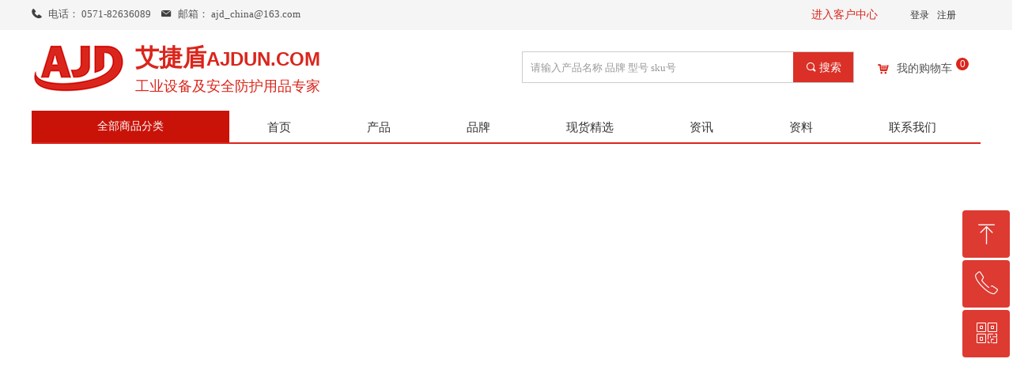

--- FILE ---
content_type: text/html; charset=utf-8
request_url: http://www.ajdun.com/ProductInfoCategory?categoryId=591552&PageInfoId=0
body_size: 38375
content:


<!DOCTYPE html>

<html class="smart-design-mode">
<head>


        <meta name="viewport" content="width=device-width" />

    <meta http-equiv="Content-Type" content="text/html; charset=utf-8" />
    <meta name="description" />
    <meta name="keywords" />
    <meta name="renderer" content="webkit" />
    <meta name="applicable-device" content="pc" />
    <meta http-equiv="Cache-Control" content="no-transform" />
    <title>产品分类结果页</title>
    <link rel="icon" href="//img.wanwang.xin/sitefiles10245/10245158/图片1.png"/><link rel="shortcut icon" href="//img.wanwang.xin/sitefiles10245/10245158/图片1.png"/><link rel="bookmark" href="//img.wanwang.xin/sitefiles10245/10245158/图片1.png"/>
    <link href="https://img.wanwang.xin/Designer/Content/bottom/pcstyle.css?_version=20250709210035" rel="stylesheet" type="text/css"/>
    <link href="https://img.wanwang.xin/Content/public/css/reset.css?_version=20251020152400" rel="stylesheet" type="text/css"/>
    <link href="https://img.wanwang.xin/static/iconfont/1.0.0/iconfont.css?_version=20250709210039" rel="stylesheet" type="text/css"/>
    <link href="https://img.wanwang.xin/static/iconfont/2.0.0/iconfont.css?_version=20250709210039" rel="stylesheet" type="text/css"/>
    <link href="https://img.wanwang.xin/static/iconfont/designer/iconfont.css?_version=20250709210039" rel="stylesheet" type="text/css"/>
    <link href="https://img.wanwang.xin/static/iconfont/companyinfo/iconfont.css?_version=20250709210039" rel="stylesheet" type="text/css"/>
    <link href="https://img.wanwang.xin/Designer/Content/base/css/pager.css?_version=20250709210034" rel="stylesheet" type="text/css"/>
    <link href="https://img.wanwang.xin/Designer/Content/base/css/hover-effects.css?_version=20250709210034" rel="stylesheet" type="text/css"/>
    <link href="https://img.wanwang.xin/Designer/Content/base/css/antChain.css?_version=20250709210034" rel="stylesheet" type="text/css"/>


    
    <link href="//img.wanwang.xin/pubsf/10245/10245158/css/177_Pc_zh-CN.css?preventCdnCacheSeed=c9db4205c3f94a0f8666e49fb8df5565" rel="stylesheet" />
    <script src="https://img.wanwang.xin/Scripts/JQuery/jquery-3.6.3.min.js?_version=20250709210036" type="text/javascript"></script>
    <script src="https://img.wanwang.xin/Designer/Scripts/jquery.lazyload.min.js?_version=20250709210035" type="text/javascript"></script>
    <script src="https://img.wanwang.xin/Designer/Scripts/smart.animation.min.js?_version=20250709210035" type="text/javascript"></script>
    <script src="https://img.wanwang.xin/Designer/Content/Designer-panel/js/kino.razor.min.js?_version=20250709210034" type="text/javascript"></script>
    <script src="https://img.wanwang.xin/Scripts/common.min.js?v=20200318&_version=20251208232006" type="text/javascript"></script>
    <script src="https://img.wanwang.xin/Administration/Scripts/admin.validator.min.js?_version=20250709210033" type="text/javascript"></script>
    <script src="https://img.wanwang.xin/Administration/Content/plugins/cookie/jquery.cookie.js?_version=20250709210032" type="text/javascript"></script>
    <script src="https://img.wanwang.xin/Scripts/utils.js?_version=20251120201831" type="text/javascript"></script>

    <script type='text/javascript' id='jqPaginator' src='https://img.wanwang.xin/Scripts/statics/js/jqPaginator.min.js?_version=20250709210036' ></script>
    <script>function fnProductFilterX1(cId){var $elementID = $('#smv_'+ cId);
var lunArr = {
    // allCategories:['all results','全部结果','全部の結果','모든 결과','全部結果','alle Ergebnisse','all categories'],
    allCategories: ['all categories','全部分类','カテゴリー' ,'전체 카테고리','全部分類','','alle Kategorien','all categories'],
    checkbox:['checkbox','多选','複数選択','다중 선택','多選','','Kontrollkästchen','checkbox'],
    more:['more','更多','もっとみる','더 보기','更多','','mehr','more'],
    seeMore:['see more','更多选项','もっとみる','더 보기','更多選項','','mehr','see more'],
    seeLess:['see less','收起','折り畳まれた','접힌','收起','','weniger','see less'],
    oK:['OK','确定','確認','결정','確定','','OK','OK'],
    cancel:['cancel','取消','取り消し','취소','取消','','abbrechen','cancel']
}
debugger;
var lunFlag = +$elementID.find('.w-resulte').attr('controlLanguage') - 1;

var moreStr = lunArr.more[lunFlag];
var seeLessStr = lunArr.seeLess[lunFlag];
var seeMoreStr = lunArr.seeMore[lunFlag];

$elementID.find('.navBar-item-all').html(lunArr.allCategories[lunFlag]);
$elementID.find('.w-resulte-item-footer .switch-multi span').html(lunArr.checkbox[lunFlag]);
$elementID.find('.w-resulte-item-footer .show-more span').html(moreStr);
$elementID.find('.w-resulte-btn-more span').html(seeMoreStr);
$elementID.find('.w-resulte-item-body-btn .submit').html(lunArr.oK[lunFlag]);
$elementID.find('.w-resulte-item-body-btn .cancel').html(lunArr.cancel[lunFlag]);

var isDesign = $elementID.find('.w-resulte').attr('controlMode')=='Design'
var showItem=$elementID.find(".w-resulte-container .w-resulte-container-item");
var $showMover = $elementID.find(".w-resulte-item-footer .show-more");
var currentHeight = 0;
var htmlArray = [];
var dataArr = [];
var bottomBorder = true;

mustShow(showItem);

if(!isDesign){  
    !+$elementID.find('.w-resulte-container').attr('productFilter') && $elementID.hide();
   
    $elementID.attr('fixHeight', $elementID.height());
    var initHeight = $elementID.attr('fixHeight');
    
    initLineBox();
    
    //打开多选
    $elementID.find(".w-resulte-item-footer .switch-multi").on('click',openMoreSelect);
    // 多选取消
    $elementID.find(".cancel").on('click',closeMoreSelect);
    //单选选中
    $elementID.find(".w-resulte-item-body-inner a").on('click.checkedRadio',checkedRadio);
    //点击更多选项
    $elementID.find(".w-resulte-btn-more").on('click',clickMore);
    // 删除已选
    $elementID.find(".w-resulte-navBar").on('click','.btn-close',removeSelect);
    // 多选确定
    $elementID.find(".submit").on('click',submitMoreSelect);
    // 点击更多按钮
    $showMover.on('click',itemMore);
    //限制字数
    $elementID.find(".w-resulte-item-body-inner a .text").each(function(){
        var maxwidth=20;
        if( $(this).text().length>maxwidth ){
            $(this).text( $(this).text().substring(0,maxwidth) );
            $(this).html( $(this).html()+('…'));
        }
    });
    $elementID.find(".w-resulte-item-header span").each(function(){
        var maxwidth=20;
        if( $(this).text().length>maxwidth ){
            $(this).text( $(this).text().substring(0,maxwidth) );
            $(this).html( $(this).html()+('…') );
        }
    });
    // 显示隐藏更多按钮
    $elementID.find('.w-resulte-container-item').show();
    $elementID.css('height','');
    $elementID.find('.w-resulte-container-item').each(function(index,el){
        var $item= $(el).find('.w-resulte-item-body-inner');
        if( $item[0].scrollHeight == $item.height()){
            $(el).find(".w-resulte-item-footer .show-more").hide();
        }
    });
    
    $elementID.find('.w-resulte-container-item').css('display','');
    
    // 刷新数据数组
    window.xFilter = function(){
        return dataArr
    }
    
    initLineBox();
}

// 点击更多
function itemMore(event){
    var itemHeight = $(this).closest('.w-resulte-container-item').find('.w-resulte-item-body-inner')[0].scrollHeight;
    !currentHeight && (currentHeight = $elementID.find('.w-resulte-item-body-inner a').height());
    var maxHight = currentHeight * 3;
    var $ticon = $(this).find("i");
    var $tspan = $(this).find("span");
    var $itemInner = $(this).closest('.w-resulte-container-item').find(".w-resulte-item-body-inner");
    var itemHeight = $itemInner.height();
    
    currentHeight = $elementID.find('.w-resulte-item-body-inner a').height();
    
    if($(this).hasClass("zk")){
        $itemInner.css({"height":currentHeight,"overflow":"hidden","max-height":"none"});
        $tspan.html(moreStr);
        $ticon.html("&#xa005;");
        $(this).removeClass("zk")
    }else{
        $itemInner.css({"height":"auto","overflow":"auto","max-height":maxHight});
        $tspan.html(seeLessStr);
        $ticon.html("&#xa081;");
        $(this).addClass("zk");
    }
    initScroll();
    initLineBox();
}

// 删除已选
function removeSelect(e){
    var $item = $(e.target).closest('.navBar-item');
    var $thisChecked = $item.data('thisChecked');
    var $currentElement = $item.data('element');
    var currentIndex = $item.index();
    var flag = true;
    $elementID.find(".w-resulte-navBar").children().each(function(index,el){
        var $element = $(el).data('element');
        if($element && $element.is($currentElement) && currentIndex != index){
            flag = false;
            return false;
        }
    });
    deleteData($(this));
    $item.remove();
    $thisChecked.removeClass('checked').find('.btn-check').html('&#xa042;');
    if(flag){
        var $xbtn = $elementID.find('.w-resulte-btn')
        var $xicon = $xbtn.find("i");
        var $xspan = $xbtn.find("span");
        var showItem=$elementID.find(".w-resulte-container .w-resulte-container-item");
        $currentElement.removeClass('not-show');
        $elementID.find(".w-resulte-container").show();
        $elementID.find('.w-resulte-btn').show();
        mustShow(showItem);
        if(showItem.not('.must-show').is(':visible')){
            $xspan.html(seeLessStr);
            $xicon.html("&#xa019;"); 
        }else{
            $xspan.html(seeMoreStr);
            $xicon.html("&#xa001;"); 
        }
    }
    initLineBox();
    xFilterRefresh();
}

// 点击更多选项
function clickMore (event){
    event.preventDefault();
    var $mustShow = $elementID.find(".must-show");
    var xicon = $(this).find("i");
    var xspan = $(this).find("span");
    if(showItem.not('.must-show').is(':visible')){
        showItem.hide().removeClass('not-bottomBorder');
        $mustShow.eq(-1).addClass('not-bottomBorder');
        xspan.html(seeMoreStr);
        xicon.html("&#xa001;");
        
        $(this).attr('switch',false)
    }else{
        xspan.html(seeLessStr);
        xicon.html("&#xa019;");
        showItem.show().removeClass('not-bottomBorder').eq(-1).addClass('not-bottomBorder');
        $(this).attr('switch',true)
    }
    initLineBox()
}

 // 强制显示
function mustShow($showItem){
    var pIndex = 0;
    $showItem.removeClass('must-show');
    $showItem.each(function(index,el){
        if(!$(el).hasClass('not-show')){
            pIndex++
            $(el).addClass('must-show');
        };
        if(pIndex==2){
            $showItem.removeClass('not-bottomBorder');
            if($showItem.eq(-1).attr('style')=='display: none;'){
                 $(el).addClass('not-bottomBorder'); 
           }else{
                $showItem.eq(-1).addClass('not-bottomBorder')
           }
           if(bottomBorder){
                $showItem.removeClass('not-bottomBorder');
                $showItem.eq(1).addClass('not-bottomBorder');
                bottomBorder=false;
            }
            return false;
        } 
    });
}

// 确定多选
function submitMoreSelect(){
    var $this = $(this);
    var $itemBodyInner = $this.closest('.w-resulte-item-body').find('.w-resulte-item-body-inner');
    addCheckedItem(htmlArray);
    hideCheckedbox($this);
    initScroll();
    if(htmlArray.length){
        hideCtrl($this);
        mustShow(showItem);
        hideAll();  
        newDataArray($this);
        $itemBodyInner.data('VIds',[]);
        xFilterRefresh();
    }
    initLineBox();
}

// 取消多选
function closeMoreSelect(){
    var $this = $(this);
    var $itemBodyInner = $this.closest('.w-resulte-item-body').find('.w-resulte-item-body-inner');
    var $checkbox = $itemBodyInner.find('a');
    $checkbox.removeClass('checked').find('.btn-check').html('&#xa042;');
    var flag = true;
    htmlArray = [];
    $itemBodyInner.data('VIds',[]);
    hideCheckedbox($this,flag);
    initScroll();
    initLineBox();
}

// 展开多选
function openMoreSelect(event){
    var $this = $(this);
    var showItem=$elementID.find(".w-resulte-container .w-resulte-container-item");
    !currentHeight && (currentHeight = $elementID.find('.w-resulte-item-body-inner a').height());
    var maxHight = currentHeight * 3;
    htmlArray = [];
    $item = $this.closest('.w-resulte-container-item');
    hideCheckedbox($this);
    $item.addClass("multi-mode"); 
    $elementID.find(".w-resulte-item-body-inner a").off('.checkedRadio');
    $elementID.find(".w-resulte-item-body-inner a").on('click.checkedCheckbox',checkedCheckbox);
    $this.closest('.w-resulte-container-item').find(".w-resulte-item-body-inner").css({
        "height":"auto",
        "overflow":"auto",
        "max-height":maxHight
    });
    initLineBox();
 }
 
 // 多选
function checkedCheckbox(){
    var $this = $(this);
    if($this.hasClass("checked")){
        $this.removeClass("checked").find('.btn-check').html('&#xa042;');
        newHtmlArray($this,htmlArray,false);
        saverAid($this,false); 
    }else{
        $this.addClass("checked").find('.btn-check').html('&#xa041;');
        newHtmlArray($this,htmlArray,true);
        saverAid($this,true); 
    }
}

// 隐藏多选
function hideCheckedbox($this,flag){
    var $items = $elementID.find('.w-resulte-container-item');
    var $item = $this.find('.w-resulte-container-item');
    $items.removeClass("multi-mode"); 
    var $tspan = $this.closest('.w-resulte-container').find('.show-more').find("span");
    var $ticon = $this.closest('.w-resulte-container').find('.show-more').find("i");
    $tspan.html(moreStr);
    $ticon.html("&#xa005;");
    $this.closest('.w-resulte-container').find('.w-resulte-container-item .show-more').removeClass("zk");
    $elementID.find(".w-resulte-item-body-inner").css({
        "height":currentHeight,
        "overflow":"hidden",
        "max-height":"none"
    });
    $elementID.find(".w-resulte-item-body-inner a").off('.checkedCheckbox');
    $elementID.find(".w-resulte-item-body-inner a").on('click.checkedRadio',checkedRadio);
    !!flag && $item.find('.w-resulte-item-body-inner a').removeClass('checked').find('.btn-check').html('&#xa042;');;
}

// 单选
function checkedRadio(event){
    event.preventDefault();
    var $this = $(this);
    var $itemBodyInner = $this.closest('.w-resulte-item-body').find('.w-resulte-item-body-inner');
    var htmlArray = [];
    // !initHeight && (initHeight = $elementID.find('.w-resulte').height());
    $itemBodyInner.data('VIds',[]);
    $this.addClass("checked").find('.btn-check').html('&#xa041;');
    newHtmlArray($this,htmlArray,true)
    addCheckedItem(htmlArray);
    hideCtrl($this);
    mustShow(showItem);
    hideAll();
    initScroll();
    initLineBox();
    saverAid($this,true);
    newDataArray($this);
    xFilterRefresh()
}

// 创建内容数组
function newHtmlArray($this,htmlArray,flag){
    var $bigItem = $this.closest('.w-resulte-container-item');
    var proName = $bigItem.find(".w-resulte-item-header").find("span").text();
    var proValue = $this.find(".text").text();
    var addHtml=$("<a class='navBar-item pro' href='javascript:void(0);'><span class='proName-box'>"+proName+": </span><span class='proValue-box red-text'>"+proValue+"</span><i class='mw-iconfont btn-close'>&#xa072;</i></a>").data('element',$bigItem).data('thisChecked',$this);
        flag ? htmlArray.push(addHtml) : htmlArray.pop();
}

// 添加选项
function addCheckedItem(htmlArray){
    for(var i=0,len=htmlArray.length;i<len;i++){
        $elementID.find(".w-resulte-navBar").children().eq(-1).after(htmlArray[i]);
    }
}

// 隐藏
function hideCtrl($this){
    var proItem = $this.parents(".w-resulte-container-item");
    proItem.addClass('not-show');
}

// 隐藏全部
function hideAll(){
    if(isHideAll()){
        $elementID.find(".w-resulte-container").css("display","none");
        $elementID.find(".w-resulte-btn").css("display","none");
    }
}

// 判断是否隐藏
function isHideAll(){
    var flag = true;
    $elementID.find(".w-resulte-container-item").each(function(index,el){
        if($(el).css('display') != 'none'){
            flag = false
        }
    });
    return flag
}

// 刷新高度
function initLineBox(){
    var fixHeight = $elementID.attr('fixHeight');
    $elementID.find('.w-resulte-container-item').length - $elementID.find('.not-show').length >= 3 ? $elementID.find('.w-resulte-btn').show() : $elementID.find('.w-resulte-btn').hide();
   if($elementID.find('.navBar-item.pro').length>0){
       $elementID.find('.w-resulte-navBar > i').eq(-1).show() 
    }else{
       $elementID.find('.w-resulte-navBar > i').eq(-1).hide()  
    }
    theHeight = $elementID.find('.w-resulte').height();
    if(theHeight<fixHeight){
        theHeight = fixHeight
        $elementID.css('height',fixHeight); 
    }
    $elementID.smrecompute("recomputeTo", [theHeight, initHeight]);
    initHeight = theHeight;
    
}

// 生成AId数组
function saverAid($this,flag){
    var $itemBodyInner = $this.closest('.w-resulte-item-body').find('.w-resulte-item-body-inner');
    var proValueId = $this.attr('data-key');
    !$itemBodyInner.data('VIds') && $itemBodyInner.data('VIds',[]);
    var vidsArr = $itemBodyInner.data('VIds');
    flag ? vidsArr.push(proValueId) : vidsArr.pop();
}

// 生成数据数组
function newDataArray($this,flag){
    var $itemBodyInner = $this.closest('.w-resulte-item-body').find('.w-resulte-item-body-inner');
    var proNameId = $this.closest('.w-resulte-container-item').find('.w-resulte-item-header').attr('data-key');
    var vidsArr = $itemBodyInner.data('VIds');
    if(!!vidsArr){
        AIdStr = vidsArr.join();
        $itemBodyInner.data('VIdsStr',AIdStr);
        $itemBodyInner.data('proNameId',proNameId)
        dataArr.push({AId:proNameId,VIds:AIdStr});
    }
    
}

// 删除数据
function deleteData($this){
    var $thisChecked = $this.closest('.navBar-item').data('thisChecked');
    var $itemBodyInner = $thisChecked.closest('.w-resulte-item-body').find('.w-resulte-item-body-inner');
    var strArr = '';
    var proNameId = $itemBodyInner.data('proNameId');
    var proValueId = $thisChecked.attr('data-key');
    var proValueStr = $itemBodyInner.data('VIdsStr');
    for(var i=0,len=dataArr.length;i<len;i++){
        if(dataArr[i].AId == proNameId){
            strArr = dataArr[i].VIds.split(',');
            break;
        }
    }
    var currentArrIndex = i;
    for(var i=0,len=strArr.length;i<len;i++){
        if(strArr[i] == proValueId){
            strArr.splice(i,1);
            break;
        }
    }
    if(dataArr[currentArrIndex].VIds == proValueStr){
        dataArr[currentArrIndex].VIds = strArr.join();
        $itemBodyInner.data('VIdsStr',dataArr[currentArrIndex].VIds);
    }
    if(dataArr[currentArrIndex].VIds==''){
       dataArr.splice(currentArrIndex,1);
    }
}

// 滚动条归位
function initScroll(){
    $elementID.find('.w-resulte-item-body-inner').scrollTop(0);
}}</script>
<script type="text/javascript">
           window.SEED_CONFIG = {
       customerId: ""
            };
        $.ajaxSetup({
            cache: false,
            beforeSend: function (jqXHR, settings) {
                settings.data = settings.data && settings.data.length > 0 ? (settings.data + "&") : "";
                settings.data = settings.data + "__RequestVerificationToken=" + $('input[name="__RequestVerificationToken"]').val();
                return true;
            }
        });
</script>


<script>
  window.SEED_CONFIG=window.SEED_CONFIG||{};
  window.SEED_CONFIG.siteId ="WS20250731234509000003";
  window.SEED_CONFIG.env ="prod";
</script>
<script defer="defer" src="https://o.alicdn.com/msea-fe/seed/index.js"></script>

</head>
<body id="smart-body" area="main">
 

    <input type="hidden" id="pageinfo"
           value="177"
           data-type="0"
           data-device="Pc"
           data-entityid="177" />
    <input id="txtDeviceSwitchEnabled" value="show" type="hidden" />


    


    
<!-- 在 mainContentWrapper 的下一层的三个div上设置了zindex。把页头页尾所在的层级调整高于中间内容，以防止中间内容遮盖页头页尾 -->

<div id="mainContentWrapper" style="background-color: transparent; background-image: none; background-repeat: no-repeat;background-position:0 0; background:-moz-linear-gradient(top, none, none);background:-webkit-gradient(linear, left top, left bottom, from(none), to(none));background:-o-linear-gradient(top, none, none);background:-ms-linear-gradient(top, none, none);background:linear-gradient(top, none, none);;
     position: relative; width: 100%;min-width:1200px;background-size: auto;" bgScroll="none">
    
    <div style="background-color: rgb(255, 255, 255); background-image: none; background-repeat: no-repeat;background-position:0 0; background:-moz-linear-gradient(top, none, none);background:-webkit-gradient(linear, left top, left bottom, from(none), to(none));background:-o-linear-gradient(top, none, none);background:-ms-linear-gradient(top, none, none);background:linear-gradient(top, none, none);;
         position: relative; width: 100%;min-width:1200px;background-size: auto; z-index:auto;" bgScroll="none">
        <div class=" header" cpid="30459" id="smv_Area0" style="width: 1200px; height: 181px;  position: relative; margin: 0 auto">
            <div id="smv_tem_81_56" ctype="banner"  class="esmartMargin smartAbs " cpid="30459" cstyle="Style1" ccolor="Item0" areaId="Area0" isContainer="True" pvid="" tareaId="Area0"  re-direction="y" daxis="Y" isdeletable="True" style="height: 38px; width: 100%; left: 0px; top: 0px;z-index:30;"><div class="yibuFrameContent tem_81_56  banner_Style1  " style="overflow:visible;;" ><div class="fullcolumn-inner smAreaC" id="smc_Area0" cid="tem_81_56" style="width:1200px">
    <div id="smv_tem_83_47" ctype="companyinfo"  class="esmartMargin smartAbs " cpid="30459" cstyle="Style4" ccolor="Item0" areaId="Area0" isContainer="False" pvid="tem_81_56" tareaId="Area0"  re-direction="all" daxis="All" isdeletable="True" style="height: 24px; width: 400px; left: 0px; top: 8px;z-index:4;"><div class="yibuFrameContent tem_83_47  companyinfo_Style4  " style="overflow:hidden;;" ><div class="w-company-info iconStyle2">
        <span class="company-info-item">
            <a href="tel:0571-82636089" >
                <span class="icon company-info-icon  ">
                    <i class="ltd-icon gs-dianhua"></i>
                </span>
                <span class="company-info-title"style="white-space:pre">电话：</span>
                <span class="company-info-text">0571-82636089</span>
            </a>
        </span>
        <span class="company-info-item">
            <a href="mailto:ajd_china@163.com" >
                <span class="icon company-info-icon  ">
                    <i class="ltd-icon gs-youxiang"></i>
                </span>
                <span class="company-info-title"style="white-space:pre">邮箱：</span>
                <span class="company-info-text">ajd_china@163.com</span>
            </a>
        </span>
</div></div></div><div id="smv_tem_84_31" ctype="loginstatu"  class="esmartMargin smartAbs " cpid="30459" cstyle="Style1" ccolor="Item0" areaId="Area0" isContainer="False" pvid="tem_81_56" tareaId="Area0"  re-direction="x" daxis="All" isdeletable="True" style="height: 22px; width: 120px; left: 1080px; top: 12px;z-index:31;"><div class="yibuFrameContent tem_84_31  loginstatu_Style1  " style="overflow:visible;;" ><!--w-login-status-->
<ul class="w-login-status">
    <li class="w-login-status-item">
        <a class=" w-status-login" href="/dl" target="_self">
            <!-- <span class="w-login-status-icon mw-iconfont">&#xb121;</span> -->
            <span class="w-login-status-txt">登录</span>
        </a>
    </li>
    <li class="w-login-status-item">
        <a class=" w-status-join" href="/zc" target="_self">
            <!-- <span class="w-login-status-icon mw-iconfont">&#xb113;</span> -->
            <span class="w-login-status-txt">注册</span>
        </a>
    </li>
</ul>
<div class="w-user-status" style="display: none;">
    <a class="w-user-btn">退出</a>
    <a class="w-user-name" style="height:22,lineHeight:22" href="/Customer/index"></a>
</div>
<!--/w-login-status-->
    <script type="text/javascript">
        $(function () {
            GetLoginStatusCurrentUser();
            $(".w-user-btn").click(function () {
                $.ajax({
                    type: 'post',
                    url: "/Customer/AjaxLogout",
                    data: {},
                    dataType: "json",
                    success: function() {
                        window.location.reload();
                    }
                });
            });
        })
        //加载当前用户状态
        function GetLoginStatusCurrentUser()
        {
            $.ajax({
                url: "/Customer/GetCurrentUser",
                dataType: "json",
                method: 'POST',
                success: function (data) {
                    if (data.status) {
                        $(".w-login-status").hide();
                        $(".w-user-status").show();
                        $(".w-user-status").find(".w-user-name").text(data.username);
                    } else {
                        $(".w-login-status").show();
                        $(".w-user-status").hide();
                    }
                }
            });
        }
    </script></div></div><div id="smv_tem_566_46" ctype="text"  class="esmartMargin smartAbs " cpid="30459" cstyle="Style1" ccolor="Item0" areaId="Area0" isContainer="False" pvid="tem_81_56" tareaId="Area0"  re-direction="all" daxis="All" isdeletable="True" style="height: 30px; width: 140px; left: 930px; top: 5px;z-index:10002;"><div class="yibuFrameContent tem_566_46  text_Style1  " style="overflow:hidden;;" ><div id='txt_tem_566_46' style="height: 100%;">
    <div class="editableContent" id="txtc_tem_566_46" style="height: 100%; word-wrap:break-word;">
        <p style="text-align:right"><span style="line-height:2"><span style="font-family:Microsoft YaHei"><span style="font-size:14px"><span style="color:#da251c">进入客户中心</span></span></span></span></p>

    </div>
</div>

<script>
    var tables = $(' #smv_tem_566_46').find('table')
    for (var i = 0; i < tables.length; i++) {
        var tab = tables[i]
        var borderWidth = $(tab).attr('border')
        if (borderWidth <= 0 || !borderWidth) {
            console.log(tab)
            $(tab).addClass('hidden-border')
            $(tab).children("tbody").children("tr").children("td").addClass('hidden-border')
            $(tab).children("tbody").children("tr").children("th").addClass('hidden-border')
            $(tab).children("thead").children("tr").children("td").addClass('hidden-border')
            $(tab).children("thead").children("tr").children("th").addClass('hidden-border')
            $(tab).children("tfoot").children("tr").children("td").addClass('hidden-border')
            $(tab).children("tfoot").children("tr").children("th").addClass('hidden-border')
        }
    }
</script></div></div></div>
<div id="bannerWrap_tem_81_56" class="fullcolumn-outer" style="position: absolute; top: 0; bottom: 0;">
</div>

<script type="text/javascript">

    $(function () {
        var resize = function () {
            $("#smv_tem_81_56 >.yibuFrameContent>.fullcolumn-inner").width($("#smv_tem_81_56").parent().width());
            $('#bannerWrap_tem_81_56').fullScreen(function (t) {
                if (VisitFromMobile()) {
                    t.css("min-width", t.parent().width())
                }
            });
        }
        if (typeof (LayoutConverter) !== "undefined") {
            LayoutConverter.CtrlJsVariableList.push({
                CtrlId: "tem_81_56",
                ResizeFunc: resize,
            });
        } else {
            $(window).resize(function (e) {
                if (e.target == this) {
                    resize();
                }
            });
        }

        resize();
    });
</script>
</div></div><div id="smv_tem_85_49" ctype="image"  class="esmartMargin smartAbs " cpid="30459" cstyle="Style1" ccolor="Item0" areaId="Area0" isContainer="False" pvid="" tareaId="Area0"  re-direction="all" daxis="All" isdeletable="True" style="height: 64px; width: 118px; left: 0px; top: 55px;z-index:32;"><div class="yibuFrameContent tem_85_49  image_Style1  " style="overflow:visible;;" >
    <div class="w-image-box image-clip-wrap" data-fillType="0" id="div_tem_85_49">
        <a target="_self" href="/sy">
            <img loading="lazy" 
                 src="//img.wanwang.xin/contents/sitefiles2049/10245158/images/23728888.png" 
                 alt="" 
                 title="" 
                 id="img_smv_tem_85_49" 
                 style="width: 116px; height:62px;"
                 class=""
             >
        </a>
    </div>

    <script type="text/javascript">
        $(function () {
            
                InitImageSmv("tem_85_49", "116", "64", "0");
            
                 });
    </script>

</div></div><div id="smv_tem_86_15" ctype="search"  class="esmartMargin smartAbs " cpid="30459" cstyle="Style2" ccolor="Item0" areaId="Area0" isContainer="False" pvid="" tareaId="Area0"  re-direction="all" daxis="All" isdeletable="True" style="height: 40px; width: 420px; left: 620px; top: 65px;z-index:33;"><div class="yibuFrameContent tem_86_15  search_Style2  " style="overflow:visible;;" >
<!-- w-search -->
<div class="w-search" id="search_tem_86_15">
    <div class="w-search-main">
        <a href="javascript:void(0);" class="w-search-btn">
            <i class="w-search-btn-icon mw-iconfont ">&#xb060;</i>
            <span class="w-search-btn-txt  ">搜索</span>
        </a>

        <div class="w-search-inner w-placeholder ">
            <input type="text" placeholder="请输入产品名称 品牌 型号 sku号" class="w-search-input">
        </div>
    </div>
    <ul class="w-searchkey">
            <li class="w-searchkey-item"><a href="javascript:void(0);" displayorder="1" data-type="product" name="产品"></a></li>
    </ul>
    <input type="hidden" id="hid_tem_86_15" value="product">
</div>

<script type="text/javascript">
    (function () {
        var width = 420;
        var height = 40;
        var topborder = parseInt($("#search_tem_86_15 .w-search-main").css("border-top-width"));
        var bottomborder = parseInt($("#search_tem_86_15 .w-search-main").css("border-bottom-width"));
        var realHeight = parseInt(height) - topborder - bottomborder;
        $('#search_tem_86_15').css({
            width:  width,
            height: realHeight
        });
        $('#search_tem_86_15 .w-search-main').css({
            height: realHeight,
            lineHeight: realHeight + 'px',
        });
        $('#search_tem_86_15 .w-search-btn').css({
            height: realHeight,
            lineHeight: realHeight + 'px',
        });
        $('#search_tem_86_15 .w-search-inner').css({
            height: realHeight,
            lineHeight: realHeight + 'px',
        });
        $('#search_tem_86_15 .w-searchkey .w-searchkey-item').css({
            height: realHeight,
            lineHeight: realHeight + 'px',
        });

        var $inputBox = $('#search_tem_86_15 .w-search-inner');
        var $input = $inputBox.find('input');
        var inputHeight = $inputBox.height();
        var fontHeight = +$input.css('fontSize').replace('px', '') + 6;

        $input.css({
            height: fontHeight,
            lineHeight: fontHeight + 'px',
            marginTop: (inputHeight - fontHeight) / 2
        });

        JPlaceHolder(searchPlaceHolder_tem_86_15);
        function searchPlaceHolder_tem_86_15() {
            var placeHeight_tem_86_15 = $("#smv_tem_86_15 .w-search-inner.w-placeholder .w-search-input").height();
             $("#smv_tem_86_15 .w-search-inner.w-placeholder .placeholder-text .placeholder-text-in").css("lineHeight", placeHeight_tem_86_15 + "px");
        }
        var zIndex = $("#smv_tem_86_15").css("z-index");
        $('#search_tem_86_15').find('.w-search-input').off('input').on('input', function () {
            var val = $(this).val();
            if (val) {
                val = val.replace(/</g, "&lt;").replace(/>/g, "&gt;");
                $('#search_tem_86_15').find('.w-searchkey-item a').each(function (index) {
                    var name = $(this).attr("name");
                    var text = '在' + name + '中搜索"' + val + '"';
                    $(this).html(text);
                });
                $('#search_tem_86_15').find('.w-searchkey').slideDown(100);
                $("#smv_tem_86_15").css("z-index", 10001);
            } else {
                $('#search_tem_86_15').find('.w-searchkey').slideUp(0);
                $("#smv_tem_86_15").css("z-index", zIndex);
            }
            

        });
        if ("Publish" != "Design") {
            $('#search_tem_86_15 .w-searchkey-item a').off('click').on('click', function () {
                var type = $(this).attr('data-type');
                $('#hid_tem_86_15').val(type);
                var keyword = $("#search_tem_86_15 .w-search-input").val();
                if (keyword.replace(/(^\s*)|(\s*$)/g, "") == "") {
                    alert("搜索关键词不能为空")
                    return;
                }
                if (type == "news") {
                    window.location.href = "/NewsInfoSearch?searchKey=" + encodeURIComponent(keyword);
                }
                else {
                    window.location.href = "/ProductInfoSearch?searchKey=" + encodeURIComponent(keyword);
                }
            });
            $('#search_tem_86_15 .w-search-btn').off('click').on('click', function () {
                var type = $('#hid_tem_86_15').val();
                var keyword = $("#search_tem_86_15 .w-search-input").val();
                if (keyword.replace(/(^\s*)|(\s*$)/g, "") == "") {
                    alert("搜索关键词不能为空")
                    return;
                }
                if (type == "news") {
                    window.location.href = "/NewsInfoSearch?searchKey=" + encodeURIComponent(keyword);
                }
                else {
                    window.location.href = "/ProductInfoSearch?searchKey=" + encodeURIComponent(keyword);
                }
            });
            $("#search_tem_86_15 .w-search-input").keydown(function (e) {
                if (e.keyCode == 13) {
                    $('#search_tem_86_15 .w-search-btn').click();
                }
            })
        }
    })(jQuery);
</script></div></div><div id="smv_tem_90_48" ctype="cart"  class="esmartMargin smartAbs " cpid="30459" cstyle="Style2" ccolor="Item0" areaId="Area0" isContainer="False" pvid="" tareaId="Area0"  re-direction="all" daxis="All" isdeletable="True" style="height: 45px; width: 150px; left: 1050px; top: 60px;z-index:34;"><div class="yibuFrameContent tem_90_48  cart_Style2  " style="overflow:visible;;" ><div class="w-shoppingcart-inner" style="margin: 20px;">
    <a name=cartControl_GoToCheckOut   href="/ebusiness/cart"     target="_self" class="w-shoppingcart-text">
        <i class="mw-iconfont icon-car">

            &#xb099;

        </i>
    </a>
        
            <a name=cartControl_GoToCheckOut   href="/ebusiness/cart" target="_self" class="w-shoppingcart-text">我的购物车</a>
    
    
     
         <span name="smartcontrol" class="w-shoppingcart-amount"  style="visibility:visible">0</span> 
         
</div>

<script type="text/javascript"> 
    $(function () {
        cartControlGetProductCount();

        $.post("/customer/GetCurrentUser", {}, function (data) {
            if (!data.status) {
                $('a[name=cartControl_GoToCheckOut]').attr("href", "/customer/login?ReturnUrl=/ebusiness/cart");
            }
        }, "json")
    })
    function cartControlGetProductCount() {
        $.get('/ebusiness/GetCartItemCount', {}, function (data) {
            $('span.w-shoppingcart-amount').text(data.count);
        }, "json")
    }
</script></div></div><div id="smv_tem_92_59" ctype="text"  class="esmartMargin smartAbs " cpid="30459" cstyle="Style1" ccolor="Item0" areaId="Area0" isContainer="False" pvid="" tareaId="Area0"  re-direction="all" daxis="All" isdeletable="True" style="height: 80px; width: 300px; left: 131px; top: 50px;z-index:35;"><div class="yibuFrameContent tem_92_59  text_Style1  " style="overflow:hidden;;" ><div id='txt_tem_92_59' style="height: 100%;">
    <div class="editableContent" id="txtc_tem_92_59" style="height: 100%; word-wrap:break-word;">
        <p><span style="font-size:30px"><span style="line-height:1.5"><strong><span style="font-family:Microsoft YaHei"><span style="color:#da251c">艾捷盾</span></span></strong></span></span><span style="font-size:24px"><span style="line-height:1.5"><span style="font-family:Arial,Helvetica,sans-serif"><strong><span style="color:#da251c">AJDUN.COM</span></strong></span></span></span></p>

<p><span style="font-size:18px"><span style="line-height:1.5"><span style="font-family:Microsoft YaHei"><span style="color:#da251c">工业设备及安全防护用品专家</span></span></span></span></p>

    </div>
</div>

<script>
    var tables = $(' #smv_tem_92_59').find('table')
    for (var i = 0; i < tables.length; i++) {
        var tab = tables[i]
        var borderWidth = $(tab).attr('border')
        if (borderWidth <= 0 || !borderWidth) {
            console.log(tab)
            $(tab).addClass('hidden-border')
            $(tab).children("tbody").children("tr").children("td").addClass('hidden-border')
            $(tab).children("tbody").children("tr").children("th").addClass('hidden-border')
            $(tab).children("thead").children("tr").children("td").addClass('hidden-border')
            $(tab).children("thead").children("tr").children("th").addClass('hidden-border')
            $(tab).children("tfoot").children("tr").children("td").addClass('hidden-border')
            $(tab).children("tfoot").children("tr").children("th").addClass('hidden-border')
        }
    }
</script></div></div><div id="smv_tem_95_0" ctype="area"  class="esmartMargin smartAbs " cpid="30459" cstyle="Style1" ccolor="Item0" areaId="Area0" isContainer="True" pvid="" tareaId="Area0"  re-direction="all" daxis="All" isdeletable="True" style="height: 42px; width: 1200px; left: 0px; top: 140px;z-index:10006;"><div class="yibuFrameContent tem_95_0  area_Style1  " style="overflow:visible;;" ><div class="w-container" data-effect-name="enterTop">
    <div class="smAreaC" id="smc_Area0" cid="tem_95_0">
        <div id="smv_tem_96_45" ctype="nav"  class="esmartMargin smartAbs " cpid="30459" cstyle="Style7" ccolor="Item0" areaId="Area0" isContainer="False" pvid="tem_95_0" tareaId="Area0"  re-direction="all" daxis="All" isdeletable="True" style="height: 42px; width: 950px; left: 250px; top: 0px;z-index:0;"><div class="yibuFrameContent tem_96_45  nav_Style7  " style="overflow:visible;;" ><div id="nav_tem_96_45" class="nav_pc_t_7">
    <ul class="w-nav" navstyle="style7" style="width:auto;">
                <li class="w-nav-inner" style="height:42px;line-height:42px;">
                    <div class="w-nav-item">
                        <a href="/sy" target="_self" class="w-nav-item-link">
                            <span class="mw-iconfont"></span>
                            <span class="w-link-txt">首页</span>
                        </a>
                        
                    </div>
                </li>
                <li class="w-nav-inner" style="height:42px;line-height:42px;">
                    <div class="w-nav-item">
                        <a href="/ProductInfoCategory?categoryId=587500&amp;PageInfoId=0" target="_self" class="w-nav-item-link">
                            <span class="mw-iconfont"></span>
                            <span class="w-link-txt">产品</span>
                        </a>
                        
                    </div>
                </li>
                <li class="w-nav-inner" style="height:42px;line-height:42px;">
                    <div class="w-nav-item">
                        <a href="/pp" target="_self" class="w-nav-item-link">
                            <span class="mw-iconfont"></span>
                            <span class="w-link-txt">品牌</span>
                        </a>
                        
                    </div>
                </li>
                <li class="w-nav-inner" style="height:42px;line-height:42px;">
                    <div class="w-nav-item">
                        <a href="/xhjx" target="_self" class="w-nav-item-link">
                            <span class="mw-iconfont"></span>
                            <span class="w-link-txt">现货精选</span>
                        </a>
                        
                    </div>
                </li>
                <li class="w-nav-inner" style="height:42px;line-height:42px;">
                    <div class="w-nav-item">
                        <a href="/zx" target="_self" class="w-nav-item-link">
                            <span class="mw-iconfont"></span>
                            <span class="w-link-txt">资讯</span>
                        </a>
                        
                    </div>
                </li>
                <li class="w-nav-inner" style="height:42px;line-height:42px;">
                    <div class="w-nav-item">
                        <a href="/zl" target="_self" class="w-nav-item-link">
                            <span class="mw-iconfont"></span>
                            <span class="w-link-txt">资料</span>
                        </a>
                        
                    </div>
                </li>
                <li class="w-nav-inner" style="height:42px;line-height:42px;">
                    <div class="w-nav-item">
                        <a href="/lxwm" target="_self" class="w-nav-item-link">
                            <span class="mw-iconfont"></span>
                            <span class="w-link-txt">联系我们</span>
                        </a>
                        
                    </div>
                </li>

    </ul>
</div>
<script>
    $(function () {
        $('#nav_tem_96_45 .w-nav').find('.w-subnav').hide();
        var $this, item, itemAll;

        if ("True".toLocaleLowerCase() == "true") {
        } else {
            $("#nav_tem_96_45 .w-subnav").css("width", "120" + "px");
        }
        
        $('#nav_tem_96_45 .w-nav').off('mouseenter').on('mouseenter', '.w-nav-inner', function () {
            itemAll = $('#nav_tem_96_45 .w-nav').find('.w-subnav');
            $this = $(this);
            item = $this.find('.w-subnav');
            item.slideDown();
        }).off('mouseleave').on('mouseleave', '.w-nav-inner', function () {
            item = $(this).find('.w-subnav');
            item.stop().slideUp();
        });
        SetNavSelectedStyle('nav_tem_96_45');//选中当前导航
    });
</script></div></div><div id="smv_tem_453_59" ctype="tab"  class="esmartMargin smartAbs " cpid="30459" cstyle="Style6" ccolor="Item0" areaId="Area0" isContainer="True" pvid="tem_95_0" tareaId="Area0"  re-direction="all" daxis="All" isdeletable="True" style="height: 500px; width: 250px; left: 0px; top: 0px;z-index:10004;"><div class="yibuFrameContent tem_453_59  tab_Style6  " style="overflow:visible;;" >
<div class="w-label" id="tab_tem_453_59">
    <ul class="w-label-tips">
        <li class="w-label-tips-line"><span></span></li>
            <li class="w-label-tips-item " style="" data-area="tabArea0">
                <a class="f-ellipsis" href="" target="_blank" style="line-height: 41px">全部商品分类</a>
                <span class="mask" style=""></span>
            </li>
            <li class="w-label-tips-line"><span></span></li>
    </ul>
    <ul class="w-label-content">

            <li class="w-label-content-item " data-area="tabArea0">
                <div class="smAreaC" id="smc_tabArea0" cid="tem_453_59" style="height: 802px;">
                    <div id="smv_tem_454_59" ctype="tab"  class="esmartMargin smartAbs " cpid="30459" cstyle="Style3" ccolor="Item0" areaId="tabArea0" isContainer="True" pvid="tem_453_59" tareaId="Area0"  re-direction="all" daxis="All" isdeletable="True" style="height: 400px; width: 1200px; left: 0px; top: 0px;z-index:41;"><div class="yibuFrameContent tem_454_59  tab_Style3  " style="overflow:visible;;" >
<div class="w-label" id="tab_tem_454_59">
    <ul class="w-label-tips">
        <li class="w-label-tips-line current"></li>
            <li class="w-label-tips-item current" style="height:65px;line-height:65px;" data-area="tabArea0">
                <a class="f-ellipsis" style="height:65px;line-height:65px;" href="/ProductInfoCategory?categoryId=580359,580360,580392,580407,580419,580441,591521,591527,591551,591561,591570,591581,580361,580363,580364,580365,580366,580367,580368,580369,580371,580372,580373,580393,580395,580397,580398,580400,580401,580403,580409,580410,580412,580413,580414,580415,580416,580417,591509,591510,591511,591512,580425,580427,580432,580433,580442,580443,580444,591513,591514,591515,591516,591517,591518,591519,591520,591522,591523,591524,591525,591526,591528,591529,591530,591531,591532,591533,591534,591535,591536,591537,591538,591539,591540,591541,591542,591543,591544,591545,591546,591547,591548,591549,591550,591552,591553,591554,591555,591556,591557,591558,591559,591560,591562,591563,591564,591565,591566,591567,591568,591569,591571,591572,591573,591574,591575,591576,591577,591578,591579,591580,591582,591583,591584&amp;PageInfoId=0" target="_self">
                    <span>五金工具</span>
                    <i class="w-label-tips-arrow"></i>
                    <div class="w-label-tips-item-line"></div>
                </a>
            </li>
            <li class="w-label-tips-line current"></li>
            <li class="w-label-tips-item " style="height:65px;line-height:65px;" data-area="tabArea1624452212424">
                <a class="f-ellipsis" style="height:65px;line-height:65px;" href="/ProductInfoCategory?categoryId=580445,580250,580269,580272,580291,580300,580318,580331,580446,580453,580456,580251,580252,580253,580254,580255,580256,580257,580259,580260,580261,580262,580263,580264,580266,580267,580268,580270,580271,580273,580274,580275,580276,580278,580279,580280,580281,580282,580283,580284,580285,580286,580287,580288,580290,580292,580294,580296,580298,580301,580302,580303,580304,580317,580320,580321,580322,580324,580327,580329,580330,580332,580333,580334,580336,580339,580342,580343,580344,580345,580346,580347,580348,580349,580350,580351,580352,580353,580355,580356,580357,580447,580448,580449,580450,580451,580452,580454,580455,580457,580458,580459,580463,580465,580466,580467,580468,580469&amp;PageInfoId=0" target="_self">
                    <span>化学品储运\泄漏防护\洗消剂</span>
                    <i class="w-label-tips-arrow"></i>
                    <div class="w-label-tips-item-line"></div>
                </a>
            </li>
            <li class="w-label-tips-line "></li>
            <li class="w-label-tips-item " style="height:65px;line-height:65px;" data-area="tabArea1624452243110">
                <a class="f-ellipsis" style="height:65px;line-height:65px;" href="/ProductInfoCategory?categoryId=580470,580471,580476,580479,580472,580473,580474,580475,580477,580478,580480,580481,580482,580483,580484,580485,580486,580487,580489&amp;PageInfoId=0" target="_self">
                    <span>交通安全设施及标识</span>
                    <i class="w-label-tips-arrow"></i>
                    <div class="w-label-tips-item-line"></div>
                </a>
            </li>
            <li class="w-label-tips-line "></li>
            <li class="w-label-tips-item " style="height:65px;line-height:65px;" data-area="tabArea1624452250379">
                <a class="f-ellipsis" style="height:65px;line-height:65px;" href="/ProductInfoCategory?categoryId=580490,580491,580505,580511,580518,580524,580530,580534,580539,580546,580550,580492,580493,580494,580496,580497,580499,580501,580503,580506,580508,580510,580512,580515,580517,580520,580521,580523,580526,580527,580528,580529,580531,580532,580533,580535,580536,580537,580538,580540,580541,580542,580543,580544,580547,580548,580549,580551,580552,580553,580554,580555&amp;PageInfoId=0" target="_self">
                    <span>油桶搬运及分装设备</span>
                    <i class="w-label-tips-arrow"></i>
                    <div class="w-label-tips-item-line"></div>
                </a>
            </li>
            <li class="w-label-tips-line "></li>
            <li class="w-label-tips-item " style="height:65px;line-height:65px;" data-area="tabArea1624452259179">
                <a class="f-ellipsis" style="height:65px;line-height:65px;" href="/ProductInfoCategory?categoryId=580556,580557,580564,580575,580580,580585,580591,580594,580600,580605,580611,580620,580630,580633,580637,580641,580558,580559,580560,580561,580562,580563,580565,580566,580567,580568,580569,580571,580572,580573,580576,580577,580578,580579,580581,580582,580583,580584,580586,580587,580588,580589,580590,580592,580593,580595,580596,580598,580601,580602,580603,580604,580606,580607,580608,580609,580610,580612,580613,580614,580615,580616,580617,580618,580621,580622,580623,580624,580625,580626,580627,580628,580629,580631,580632,580634,580635,580636,580638,580639,580640&amp;PageInfoId=0" target="_self">
                    <span>劳保\安防\消防</span>
                    <i class="w-label-tips-arrow"></i>
                    <div class="w-label-tips-item-line"></div>
                </a>
            </li>
            <li class="w-label-tips-line "></li>
            <li class="w-label-tips-item " style="height:65px;line-height:65px;" data-area="tabArea1624452268001">
                <a class="f-ellipsis" style="height:65px;line-height:65px;" href="/ProductInfoCategory?categoryId=580642,580643,580653,580656,580644,580645,580646,580647,580648,580649,580650,580651,580652,580654,580655,580657,580658&amp;PageInfoId=0" target="_self">
                    <span>工作环境设施及办公用品</span>
                    <i class="w-label-tips-arrow"></i>
                    <div class="w-label-tips-item-line"></div>
                </a>
            </li>
            <li class="w-label-tips-line "></li>
    </ul>
    <ul class="w-label-content">

            <li class="w-label-content-item current" data-area="tabArea0">
                <div class="smAreaC" id="smc_tabArea0" cid="tem_454_59" style="height: 100%;">
                    <div id="smv_tem_457_59" ctype="button"  class="esmartMargin smartAbs " cpid="30459" cstyle="Style1" ccolor="Item0" areaId="tabArea0" isContainer="False" pvid="tem_454_59" tareaId="Area0"  re-direction="all" daxis="All" isdeletable="True" style="height: 38px; width: 160px; left: 20px; top: 83px;z-index:2;"><div class="yibuFrameContent tem_457_59  button_Style1  " style="overflow:visible;;" ><a target="_self" href="/ProductInfoCategory?categoryId=580392,580393,580395,580397,580398,580400,580401,580403&amp;PageInfoId=0" class="w-button f-ellipsis" style="width: 160px; height: 38px; line-height: 38px;">
    <span class="w-button-position">
        <em class="w-button-text f-ellipsis">
            <i class="mw-iconfont w-button-icon w-icon-hide"></i>
            <span class="mw-txt">陶瓷安全刀</span>
        </em>
    </span>
</a>
    <script type="text/javascript">
        $(function () {
        });
    </script>
</div></div><div id="smv_tem_458_59" ctype="nav"  class="esmartMargin smartAbs " cpid="30459" cstyle="Style7" ccolor="Item0" areaId="tabArea0" isContainer="False" pvid="tem_454_59" tareaId="Area0"  re-direction="all" daxis="All" isdeletable="True" style="height: 26px; width: 750px; left: 190px; top: 89px;z-index:3;"><div class="yibuFrameContent tem_458_59  nav_Style7  " style="overflow:visible;;" ><div id="nav_tem_458_59" class="nav_pc_t_7">
    <ul class="w-nav" navstyle="style7" style="width:auto;">
                <li class="w-nav-inner" style="height:26px;line-height:26px;">
                    <div class="w-nav-item">
                        <a href="/ProductInfoCategory?categoryId=580393&amp;PageInfoId=0" target="_self" class="w-nav-item-link">
                            <span class="mw-iconfont"></span>
                            <span class="w-link-txt">安全回弹刀</span>
                        </a>
                        
                    </div>
                </li>
                <li class="w-nav-inner" style="height:26px;line-height:26px;">
                    <div class="w-nav-item">
                        <a href="/ProductInfoCategory?categoryId=580395&amp;PageInfoId=0" target="_self" class="w-nav-item-link">
                            <span class="mw-iconfont"></span>
                            <span class="w-link-txt">手动回弹刀</span>
                        </a>
                        
                    </div>
                </li>
                <li class="w-nav-inner" style="height:26px;line-height:26px;">
                    <div class="w-nav-item">
                        <a href="/ProductInfoCategory?categoryId=580397&amp;PageInfoId=0" target="_self" class="w-nav-item-link">
                            <span class="mw-iconfont"></span>
                            <span class="w-link-txt">安全剪刀</span>
                        </a>
                        
                    </div>
                </li>
                <li class="w-nav-inner" style="height:26px;line-height:26px;">
                    <div class="w-nav-item">
                        <a href="/ProductInfoCategory?categoryId=580398&amp;PageInfoId=0" target="_self" class="w-nav-item-link">
                            <span class="mw-iconfont"></span>
                            <span class="w-link-txt">修边刀</span>
                        </a>
                        
                    </div>
                </li>
                <li class="w-nav-inner" style="height:26px;line-height:26px;">
                    <div class="w-nav-item">
                        <a href="/ProductInfoCategory?categoryId=580400&amp;PageInfoId=0" target="_self" class="w-nav-item-link">
                            <span class="mw-iconfont"></span>
                            <span class="w-link-txt">铲刀</span>
                        </a>
                        
                    </div>
                </li>
                <li class="w-nav-inner" style="height:26px;line-height:26px;">
                    <div class="w-nav-item">
                        <a href="/ProductInfoCategory?categoryId=580401&amp;PageInfoId=0" target="_self" class="w-nav-item-link">
                            <span class="mw-iconfont"></span>
                            <span class="w-link-txt">拆线刀</span>
                        </a>
                        
                    </div>
                </li>
                <li class="w-nav-inner" style="height:26px;line-height:26px;">
                    <div class="w-nav-item">
                        <a href="/ProductInfoCategory?categoryId=580403&amp;PageInfoId=0" target="_self" class="w-nav-item-link">
                            <span class="mw-iconfont"></span>
                            <span class="w-link-txt">刀片</span>
                        </a>
                        
                    </div>
                </li>

    </ul>
</div>
<script>
    $(function () {
        $('#nav_tem_458_59 .w-nav').find('.w-subnav').hide();
        var $this, item, itemAll;

        if ("True".toLocaleLowerCase() == "true") {
        } else {
            $("#nav_tem_458_59 .w-subnav").css("width", "120" + "px");
        }
        
        $('#nav_tem_458_59 .w-nav').off('mouseenter').on('mouseenter', '.w-nav-inner', function () {
            itemAll = $('#nav_tem_458_59 .w-nav').find('.w-subnav');
            $this = $(this);
            item = $this.find('.w-subnav');
            item.slideDown();
        }).off('mouseleave').on('mouseleave', '.w-nav-inner', function () {
            item = $(this).find('.w-subnav');
            item.stop().slideUp();
        });
        SetNavSelectedStyle('nav_tem_458_59');//选中当前导航
    });
</script></div></div><div id="smv_tem_459_59" ctype="button"  class="esmartMargin smartAbs " cpid="30459" cstyle="Style1" ccolor="Item0" areaId="tabArea0" isContainer="False" pvid="tem_454_59" tareaId="Area0"  re-direction="all" daxis="All" isdeletable="True" style="height: 38px; width: 160px; left: 20px; top: 132px;z-index:2;"><div class="yibuFrameContent tem_459_59  button_Style1  " style="overflow:visible;;" ><a target="_self" href="/ProductInfoCategory?categoryId=580407,580409,580410,580412,580413,580414,580415,580416,580417,591509,591510,591511,591512&amp;PageInfoId=0" class="w-button f-ellipsis" style="width: 160px; height: 38px; line-height: 38px;">
    <span class="w-button-position">
        <em class="w-button-text f-ellipsis">
            <i class="mw-iconfont w-button-icon w-icon-hide"></i>
            <span class="mw-txt">剪刀</span>
        </em>
    </span>
</a>
    <script type="text/javascript">
        $(function () {
        });
    </script>
</div></div><div id="smv_tem_460_59" ctype="nav"  class="esmartMargin smartAbs " cpid="30459" cstyle="Style7" ccolor="Item0" areaId="tabArea0" isContainer="False" pvid="tem_454_59" tareaId="Area0"  re-direction="all" daxis="All" isdeletable="True" style="height: 26px; width: 750px; left: 190px; top: 135px;z-index:3;"><div class="yibuFrameContent tem_460_59  nav_Style7  " style="overflow:visible;;" ><div id="nav_tem_460_59" class="nav_pc_t_7">
    <ul class="w-nav" navstyle="style7" style="width:auto;">
                <li class="w-nav-inner" style="height:26px;line-height:26px;">
                    <div class="w-nav-item">
                        <a href="/ProductInfoCategory?categoryId=580409&amp;PageInfoId=0" target="_self" class="w-nav-item-link">
                            <span class="mw-iconfont"></span>
                            <span class="w-link-txt">安全剪刀</span>
                        </a>
                        
                    </div>
                </li>
                <li class="w-nav-inner" style="height:26px;line-height:26px;">
                    <div class="w-nav-item">
                        <a href="/ProductInfoCategory?categoryId=580410&amp;PageInfoId=0" target="_self" class="w-nav-item-link">
                            <span class="mw-iconfont"></span>
                            <span class="w-link-txt">园艺剪刀</span>
                        </a>
                        
                    </div>
                </li>
                <li class="w-nav-inner" style="height:26px;line-height:26px;">
                    <div class="w-nav-item">
                        <a href="/ProductInfoCategory?categoryId=580412&amp;PageInfoId=0" target="_self" class="w-nav-item-link">
                            <span class="mw-iconfont"></span>
                            <span class="w-link-txt">绣花剪刀</span>
                        </a>
                        
                    </div>
                </li>
                <li class="w-nav-inner" style="height:26px;line-height:26px;">
                    <div class="w-nav-item">
                        <a href="/ProductInfoCategory?categoryId=580413&amp;PageInfoId=0" target="_self" class="w-nav-item-link">
                            <span class="mw-iconfont"></span>
                            <span class="w-link-txt">铁皮剪刀</span>
                        </a>
                        
                    </div>
                </li>
                <li class="w-nav-inner" style="height:26px;line-height:26px;">
                    <div class="w-nav-item">
                        <a href="/ProductInfoCategory?categoryId=580414&amp;PageInfoId=0" target="_self" class="w-nav-item-link">
                            <span class="mw-iconfont"></span>
                            <span class="w-link-txt">普通剪刀</span>
                        </a>
                        
                    </div>
                </li>
                <li class="w-nav-inner" style="height:26px;line-height:26px;">
                    <div class="w-nav-item">
                        <a href="/ProductInfoCategory?categoryId=580415&amp;PageInfoId=0" target="_self" class="w-nav-item-link">
                            <span class="mw-iconfont"></span>
                            <span class="w-link-txt">轻量通用剪刀</span>
                        </a>
                        
                    </div>
                </li>
                <li class="w-nav-inner" style="height:26px;line-height:26px;">
                    <div class="w-nav-item">
                        <a href="/ProductInfoCategory?categoryId=580416&amp;PageInfoId=0" target="_self" class="w-nav-item-link">
                            <span class="mw-iconfont"></span>
                            <span class="w-link-txt">强力剪刀</span>
                        </a>
                        
                    </div>
                </li>
                <li class="w-nav-inner" style="height:26px;line-height:26px;">
                    <div class="w-nav-item">
                        <a href="/ProductInfoCategory?categoryId=580417&amp;PageInfoId=0" target="_self" class="w-nav-item-link">
                            <span class="mw-iconfont"></span>
                            <span class="w-link-txt">裁缝剪</span>
                        </a>
                        
                    </div>
                </li>
                <li class="w-nav-inner" style="height:26px;line-height:26px;">
                    <div class="w-nav-item">
                        <a href="/ProductInfoCategory?categoryId=591509&amp;PageInfoId=0" target="_self" class="w-nav-item-link">
                            <span class="mw-iconfont"></span>
                            <span class="w-link-txt">纺织剪刀</span>
                        </a>
                        
                    </div>
                </li>
                <li class="w-nav-inner" style="height:26px;line-height:26px;">
                    <div class="w-nav-item">
                        <a href="/ProductInfoCategory?categoryId=591510&amp;PageInfoId=0" target="_self" class="w-nav-item-link">
                            <span class="mw-iconfont"></span>
                            <span class="w-link-txt">厨房用禽骨剪刀</span>
                        </a>
                        
                    </div>
                </li>
                <li class="w-nav-inner" style="height:26px;line-height:26px;">
                    <div class="w-nav-item">
                        <a href="/ProductInfoCategory?categoryId=591511&amp;PageInfoId=0" target="_self" class="w-nav-item-link">
                            <span class="mw-iconfont"></span>
                            <span class="w-link-txt">消防救援安全剪刀</span>
                        </a>
                        
                    </div>
                </li>
                <li class="w-nav-inner" style="height:26px;line-height:26px;">
                    <div class="w-nav-item">
                        <a href="/ProductInfoCategory?categoryId=591512&amp;PageInfoId=0" target="_self" class="w-nav-item-link">
                            <span class="mw-iconfont"></span>
                            <span class="w-link-txt">特种纤维剪刀</span>
                        </a>
                        
                    </div>
                </li>

    </ul>
</div>
<script>
    $(function () {
        $('#nav_tem_460_59 .w-nav').find('.w-subnav').hide();
        var $this, item, itemAll;

        if ("True".toLocaleLowerCase() == "true") {
        } else {
            $("#nav_tem_460_59 .w-subnav").css("width", "120" + "px");
        }
        
        $('#nav_tem_460_59 .w-nav').off('mouseenter').on('mouseenter', '.w-nav-inner', function () {
            itemAll = $('#nav_tem_460_59 .w-nav').find('.w-subnav');
            $this = $(this);
            item = $this.find('.w-subnav');
            item.slideDown();
        }).off('mouseleave').on('mouseleave', '.w-nav-inner', function () {
            item = $(this).find('.w-subnav');
            item.stop().slideUp();
        });
        SetNavSelectedStyle('nav_tem_460_59');//选中当前导航
    });
</script></div></div><div id="smv_tem_461_59" ctype="button"  class="esmartMargin smartAbs " cpid="30459" cstyle="Style1" ccolor="Item0" areaId="tabArea0" isContainer="False" pvid="tem_454_59" tareaId="Area0"  re-direction="all" daxis="All" isdeletable="True" style="height: 38px; width: 160px; left: 20px; top: 198px;z-index:2;"><div class="yibuFrameContent tem_461_59  button_Style1  " style="overflow:visible;;" ><a target="_self" href="/ProductInfoCategory?categoryId=580419,580425,580427,580432,580433&amp;PageInfoId=0" class="w-button f-ellipsis" style="width: 160px; height: 38px; line-height: 38px;">
    <span class="w-button-position">
        <em class="w-button-text f-ellipsis">
            <i class="mw-iconfont w-button-icon w-icon-hide"></i>
            <span class="mw-txt">工艺处理刀</span>
        </em>
    </span>
</a>
    <script type="text/javascript">
        $(function () {
        });
    </script>
</div></div><div id="smv_tem_462_59" ctype="nav"  class="esmartMargin smartAbs " cpid="30459" cstyle="Style7" ccolor="Item0" areaId="tabArea0" isContainer="False" pvid="tem_454_59" tareaId="Area0"  re-direction="all" daxis="All" isdeletable="True" style="height: 30px; width: 750px; left: 190px; top: 202px;z-index:3;"><div class="yibuFrameContent tem_462_59  nav_Style7  " style="overflow:visible;;" ><div id="nav_tem_462_59" class="nav_pc_t_7">
    <ul class="w-nav" navstyle="style7" style="width:auto;">
                <li class="w-nav-inner" style="height:30px;line-height:30px;">
                    <div class="w-nav-item">
                        <a href="/ProductInfoCategory?categoryId=580425&amp;PageInfoId=0" target="_self" class="w-nav-item-link">
                            <span class="mw-iconfont"></span>
                            <span class="w-link-txt">铲刀\刮刀</span>
                        </a>
                        
                    </div>
                </li>
                <li class="w-nav-inner" style="height:30px;line-height:30px;">
                    <div class="w-nav-item">
                        <a href="/ProductInfoCategory?categoryId=580427&amp;PageInfoId=0" target="_self" class="w-nav-item-link">
                            <span class="mw-iconfont"></span>
                            <span class="w-link-txt">刻刀\精修边刀</span>
                        </a>
                        
                    </div>
                </li>
                <li class="w-nav-inner" style="height:30px;line-height:30px;">
                    <div class="w-nav-item">
                        <a href="/ProductInfoCategory?categoryId=580432&amp;PageInfoId=0" target="_self" class="w-nav-item-link">
                            <span class="mw-iconfont"></span>
                            <span class="w-link-txt">工艺刀</span>
                        </a>
                        
                    </div>
                </li>
                <li class="w-nav-inner" style="height:30px;line-height:30px;">
                    <div class="w-nav-item">
                        <a href="/ProductInfoCategory?categoryId=580433&amp;PageInfoId=0" target="_self" class="w-nav-item-link">
                            <span class="mw-iconfont"></span>
                            <span class="w-link-txt">手术刀</span>
                        </a>
                        
                    </div>
                </li>

    </ul>
</div>
<script>
    $(function () {
        $('#nav_tem_462_59 .w-nav').find('.w-subnav').hide();
        var $this, item, itemAll;

        if ("True".toLocaleLowerCase() == "true") {
        } else {
            $("#nav_tem_462_59 .w-subnav").css("width", "120" + "px");
        }
        
        $('#nav_tem_462_59 .w-nav').off('mouseenter').on('mouseenter', '.w-nav-inner', function () {
            itemAll = $('#nav_tem_462_59 .w-nav').find('.w-subnav');
            $this = $(this);
            item = $this.find('.w-subnav');
            item.slideDown();
        }).off('mouseleave').on('mouseleave', '.w-nav-inner', function () {
            item = $(this).find('.w-subnav');
            item.stop().slideUp();
        });
        SetNavSelectedStyle('nav_tem_462_59');//选中当前导航
    });
</script></div></div><div id="smv_tem_463_59" ctype="button"  class="esmartMargin smartAbs " cpid="30459" cstyle="Style1" ccolor="Item0" areaId="tabArea0" isContainer="False" pvid="tem_454_59" tareaId="Area0"  re-direction="all" daxis="All" isdeletable="True" style="height: 38px; width: 160px; left: 20px; top: 248px;z-index:2;"><div class="yibuFrameContent tem_463_59  button_Style1  " style="overflow:visible;;" ><a target="_self" href="/ProductInfoCategory?categoryId=580441,580442,580443,580444,591513,591514,591515,591516,591517,591518,591519,591520&amp;PageInfoId=0" class="w-button f-ellipsis" style="width: 160px; height: 38px; line-height: 38px;">
    <span class="w-button-position">
        <em class="w-button-text f-ellipsis">
            <i class="mw-iconfont w-button-icon w-icon-hide"></i>
            <span class="mw-txt">刀片</span>
        </em>
    </span>
</a>
    <script type="text/javascript">
        $(function () {
        });
    </script>
</div></div><div id="smv_tem_464_59" ctype="nav"  class="esmartMargin smartAbs " cpid="30459" cstyle="Style7" ccolor="Item0" areaId="tabArea0" isContainer="False" pvid="tem_454_59" tareaId="Area0"  re-direction="all" daxis="All" isdeletable="True" style="height: 26px; width: 750px; left: 190px; top: 250px;z-index:3;"><div class="yibuFrameContent tem_464_59  nav_Style7  " style="overflow:visible;;" ><div id="nav_tem_464_59" class="nav_pc_t_7">
    <ul class="w-nav" navstyle="style7" style="width:auto;">
                <li class="w-nav-inner" style="height:26px;line-height:26px;">
                    <div class="w-nav-item">
                        <a href="/ProductInfoCategory?categoryId=580442&amp;PageInfoId=0" target="_self" class="w-nav-item-link">
                            <span class="mw-iconfont"></span>
                            <span class="w-link-txt">梯形刀片</span>
                        </a>
                        
                    </div>
                </li>
                <li class="w-nav-inner" style="height:26px;line-height:26px;">
                    <div class="w-nav-item">
                        <a href="/ProductInfoCategory?categoryId=580443&amp;PageInfoId=0" target="_self" class="w-nav-item-link">
                            <span class="mw-iconfont"></span>
                            <span class="w-link-txt">钜形刀片</span>
                        </a>
                        
                    </div>
                </li>
                <li class="w-nav-inner" style="height:26px;line-height:26px;">
                    <div class="w-nav-item">
                        <a href="/ProductInfoCategory?categoryId=580444&amp;PageInfoId=0" target="_self" class="w-nav-item-link">
                            <span class="mw-iconfont"></span>
                            <span class="w-link-txt">钩形刀片</span>
                        </a>
                        
                    </div>
                </li>
                <li class="w-nav-inner" style="height:26px;line-height:26px;">
                    <div class="w-nav-item">
                        <a href="/ProductInfoCategory?categoryId=591513&amp;PageInfoId=0" target="_self" class="w-nav-item-link">
                            <span class="mw-iconfont"></span>
                            <span class="w-link-txt">陶瓷刀片</span>
                        </a>
                        
                    </div>
                </li>
                <li class="w-nav-inner" style="height:26px;line-height:26px;">
                    <div class="w-nav-item">
                        <a href="/ProductInfoCategory?categoryId=591514&amp;PageInfoId=0" target="_self" class="w-nav-item-link">
                            <span class="mw-iconfont"></span>
                            <span class="w-link-txt">圆形刀片</span>
                        </a>
                        
                    </div>
                </li>
                <li class="w-nav-inner" style="height:26px;line-height:26px;">
                    <div class="w-nav-item">
                        <a href="/ProductInfoCategory?categoryId=591515&amp;PageInfoId=0" target="_self" class="w-nav-item-link">
                            <span class="mw-iconfont"></span>
                            <span class="w-link-txt">可折断美工刀片</span>
                        </a>
                        
                    </div>
                </li>
                <li class="w-nav-inner" style="height:26px;line-height:26px;">
                    <div class="w-nav-item">
                        <a href="/ProductInfoCategory?categoryId=591516&amp;PageInfoId=0" target="_self" class="w-nav-item-link">
                            <span class="mw-iconfont"></span>
                            <span class="w-link-txt">长刀片（不可折断）</span>
                        </a>
                        
                    </div>
                </li>
                <li class="w-nav-inner" style="height:26px;line-height:26px;">
                    <div class="w-nav-item">
                        <a href="/ProductInfoCategory?categoryId=591517&amp;PageInfoId=0" target="_self" class="w-nav-item-link">
                            <span class="mw-iconfont"></span>
                            <span class="w-link-txt">刻刀修边刀片</span>
                        </a>
                        
                    </div>
                </li>
                <li class="w-nav-inner" style="height:26px;line-height:26px;">
                    <div class="w-nav-item">
                        <a href="/ProductInfoCategory?categoryId=591518&amp;PageInfoId=0" target="_self" class="w-nav-item-link">
                            <span class="mw-iconfont"></span>
                            <span class="w-link-txt">手术刀片</span>
                        </a>
                        
                    </div>
                </li>
                <li class="w-nav-inner" style="height:26px;line-height:26px;">
                    <div class="w-nav-item">
                        <a href="/ProductInfoCategory?categoryId=591519&amp;PageInfoId=0" target="_self" class="w-nav-item-link">
                            <span class="mw-iconfont"></span>
                            <span class="w-link-txt">塑料刀片</span>
                        </a>
                        
                    </div>
                </li>
                <li class="w-nav-inner" style="height:26px;line-height:26px;">
                    <div class="w-nav-item">
                        <a href="/ProductInfoCategory?categoryId=591520&amp;PageInfoId=0" target="_self" class="w-nav-item-link">
                            <span class="mw-iconfont"></span>
                            <span class="w-link-txt">锯齿形刀片</span>
                        </a>
                        
                    </div>
                </li>

    </ul>
</div>
<script>
    $(function () {
        $('#nav_tem_464_59 .w-nav').find('.w-subnav').hide();
        var $this, item, itemAll;

        if ("True".toLocaleLowerCase() == "true") {
        } else {
            $("#nav_tem_464_59 .w-subnav").css("width", "120" + "px");
        }
        
        $('#nav_tem_464_59 .w-nav').off('mouseenter').on('mouseenter', '.w-nav-inner', function () {
            itemAll = $('#nav_tem_464_59 .w-nav').find('.w-subnav');
            $this = $(this);
            item = $this.find('.w-subnav');
            item.slideDown();
        }).off('mouseleave').on('mouseleave', '.w-nav-inner', function () {
            item = $(this).find('.w-subnav');
            item.stop().slideUp();
        });
        SetNavSelectedStyle('nav_tem_464_59');//选中当前导航
    });
</script></div></div><div id="smv_tem_465_59" ctype="button"  class="esmartMargin smartAbs " cpid="30459" cstyle="Style1" ccolor="Item0" areaId="tabArea0" isContainer="False" pvid="tem_454_59" tareaId="Area0"  re-direction="all" daxis="All" isdeletable="True" style="height: 38px; width: 160px; left: 20px; top: 318px;z-index:2;"><div class="yibuFrameContent tem_465_59  button_Style1  " style="overflow:visible;;" ><a target="_self" href="/ProductInfoCategory?categoryId=591521,591522,591523,591524,591525,591526&amp;PageInfoId=0" class="w-button f-ellipsis" style="width: 160px; height: 38px; line-height: 38px;">
    <span class="w-button-position">
        <em class="w-button-text f-ellipsis">
            <i class="mw-iconfont w-button-icon w-icon-hide"></i>
            <span class="mw-txt">刀具配件</span>
        </em>
    </span>
</a>
    <script type="text/javascript">
        $(function () {
        });
    </script>
</div></div><div id="smv_tem_466_59" ctype="nav"  class="esmartMargin smartAbs " cpid="30459" cstyle="Style7" ccolor="Item0" areaId="tabArea0" isContainer="False" pvid="tem_454_59" tareaId="Area0"  re-direction="all" daxis="All" isdeletable="True" style="height: 30px; width: 750px; left: 190px; top: 320px;z-index:3;"><div class="yibuFrameContent tem_466_59  nav_Style7  " style="overflow:visible;;" ><div id="nav_tem_466_59" class="nav_pc_t_7">
    <ul class="w-nav" navstyle="style7" style="width:auto;">
                <li class="w-nav-inner" style="height:30px;line-height:30px;">
                    <div class="w-nav-item">
                        <a href="/ProductInfoCategory?categoryId=591522&amp;PageInfoId=0" target="_self" class="w-nav-item-link">
                            <span class="mw-iconfont"></span>
                            <span class="w-link-txt">演示套装（含刀具）</span>
                        </a>
                        
                    </div>
                </li>
                <li class="w-nav-inner" style="height:30px;line-height:30px;">
                    <div class="w-nav-item">
                        <a href="/ProductInfoCategory?categoryId=591523&amp;PageInfoId=0" target="_self" class="w-nav-item-link">
                            <span class="mw-iconfont"></span>
                            <span class="w-link-txt">刀具展示包</span>
                        </a>
                        
                    </div>
                </li>
                <li class="w-nav-inner" style="height:30px;line-height:30px;">
                    <div class="w-nav-item">
                        <a href="/ProductInfoCategory?categoryId=591524&amp;PageInfoId=0" target="_self" class="w-nav-item-link">
                            <span class="mw-iconfont"></span>
                            <span class="w-link-txt">刀具便携套</span>
                        </a>
                        
                    </div>
                </li>
                <li class="w-nav-inner" style="height:30px;line-height:30px;">
                    <div class="w-nav-item">
                        <a href="/ProductInfoCategory?categoryId=591525&amp;PageInfoId=0" target="_self" class="w-nav-item-link">
                            <span class="mw-iconfont"></span>
                            <span class="w-link-txt">刀片收集器</span>
                        </a>
                        
                    </div>
                </li>
                <li class="w-nav-inner" style="height:30px;line-height:30px;">
                    <div class="w-nav-item">
                        <a href="/ProductInfoCategory?categoryId=591526&amp;PageInfoId=0" target="_self" class="w-nav-item-link">
                            <span class="mw-iconfont"></span>
                            <span class="w-link-txt">刀片折断器</span>
                        </a>
                        
                    </div>
                </li>

    </ul>
</div>
<script>
    $(function () {
        $('#nav_tem_466_59 .w-nav').find('.w-subnav').hide();
        var $this, item, itemAll;

        if ("True".toLocaleLowerCase() == "true") {
        } else {
            $("#nav_tem_466_59 .w-subnav").css("width", "120" + "px");
        }
        
        $('#nav_tem_466_59 .w-nav').off('mouseenter').on('mouseenter', '.w-nav-inner', function () {
            itemAll = $('#nav_tem_466_59 .w-nav').find('.w-subnav');
            $this = $(this);
            item = $this.find('.w-subnav');
            item.slideDown();
        }).off('mouseleave').on('mouseleave', '.w-nav-inner', function () {
            item = $(this).find('.w-subnav');
            item.stop().slideUp();
        });
        SetNavSelectedStyle('nav_tem_466_59');//选中当前导航
    });
</script></div></div><div id="smv_tem_567_57" ctype="line"  class="esmartMargin smartAbs " cpid="30459" cstyle="Style1" ccolor="Item0" areaId="tabArea0" isContainer="False" pvid="tem_454_59" tareaId="Area0"  re-direction="x" daxis="All" isdeletable="True" style="height: 20px; width: 910px; left: 20px; top: 65px;z-index:4;"><div class="yibuFrameContent tem_567_57  line_Style1  " style="overflow:visible;;" ><!-- w-line -->
<div style="position:relative; height:100%">
    <div class="w-line" style="position:absolute;top:50%;" linetype="horizontal"></div>
</div>
</div></div><div id="smv_tem_568_5" ctype="button"  class="esmartMargin smartAbs " cpid="30459" cstyle="Style1" ccolor="Item0" areaId="tabArea0" isContainer="False" pvid="tem_454_59" tareaId="Area0"  re-direction="all" daxis="All" isdeletable="True" style="height: 38px; width: 160px; left: 20px; top: 10px;z-index:2;"><div class="yibuFrameContent tem_568_5  button_Style1  " style="overflow:visible;;" ><a target="_self" href="/ProductInfoCategory?categoryId=580360,580361,580363,580364,580365,580366,580367,580368,580369,580371,580372,580373&amp;PageInfoId=0" class="w-button f-ellipsis" style="width: 160px; height: 38px; line-height: 38px;">
    <span class="w-button-position">
        <em class="w-button-text f-ellipsis">
            <i class="mw-iconfont w-button-icon w-icon-hide"></i>
            <span class="mw-txt">安全切割工具</span>
        </em>
    </span>
</a>
    <script type="text/javascript">
        $(function () {
        });
    </script>
</div></div><div id="smv_tem_569_13" ctype="nav"  class="esmartMargin smartAbs " cpid="30459" cstyle="Style7" ccolor="Item0" areaId="tabArea0" isContainer="False" pvid="tem_454_59" tareaId="Area0"  re-direction="all" daxis="All" isdeletable="True" style="height: 26px; width: 750px; left: 190px; top: 13px;z-index:3;"><div class="yibuFrameContent tem_569_13  nav_Style7  " style="overflow:visible;;" ><div id="nav_tem_569_13" class="nav_pc_t_7">
    <ul class="w-nav" navstyle="style7" style="width:auto;">
                <li class="w-nav-inner" style="height:26px;line-height:26px;">
                    <div class="w-nav-item">
                        <a href="/ProductInfoCategory?categoryId=580361&amp;PageInfoId=0" target="_self" class="w-nav-item-link">
                            <span class="mw-iconfont"></span>
                            <span class="w-link-txt">智能回弹安全刀</span>
                        </a>
                        
                    </div>
                </li>
                <li class="w-nav-inner" style="height:26px;line-height:26px;">
                    <div class="w-nav-item">
                        <a href="/ProductInfoCategory?categoryId=580363&amp;PageInfoId=0" target="_self" class="w-nav-item-link">
                            <span class="mw-iconfont"></span>
                            <span class="w-link-txt">弹簧回弹安全刀</span>
                        </a>
                        
                    </div>
                </li>
                <li class="w-nav-inner" style="height:26px;line-height:26px;">
                    <div class="w-nav-item">
                        <a href="/ProductInfoCategory?categoryId=580364&amp;PageInfoId=0" target="_self" class="w-nav-item-link">
                            <span class="mw-iconfont"></span>
                            <span class="w-link-txt">隐藏刀片安全刀</span>
                        </a>
                        
                    </div>
                </li>
                <li class="w-nav-inner" style="height:26px;line-height:26px;">
                    <div class="w-nav-item">
                        <a href="/ProductInfoCategory?categoryId=580365&amp;PageInfoId=0" target="_self" class="w-nav-item-link">
                            <span class="mw-iconfont"></span>
                            <span class="w-link-txt">回形安全刀</span>
                        </a>
                        
                    </div>
                </li>
                <li class="w-nav-inner" style="height:26px;line-height:26px;">
                    <div class="w-nav-item">
                        <a href="/ProductInfoCategory?categoryId=580366&amp;PageInfoId=0" target="_self" class="w-nav-item-link">
                            <span class="mw-iconfont"></span>
                            <span class="w-link-txt">食品行业安全刀</span>
                        </a>
                        
                    </div>
                </li>
                <li class="w-nav-inner" style="height:26px;line-height:26px;">
                    <div class="w-nav-item">
                        <a href="/ProductInfoCategory?categoryId=580367&amp;PageInfoId=0" target="_self" class="w-nav-item-link">
                            <span class="mw-iconfont"></span>
                            <span class="w-link-txt">美工刀</span>
                        </a>
                        
                    </div>
                </li>
                <li class="w-nav-inner" style="height:26px;line-height:26px;">
                    <div class="w-nav-item">
                        <a href="/ProductInfoCategory?categoryId=580368&amp;PageInfoId=0" target="_self" class="w-nav-item-link">
                            <span class="mw-iconfont"></span>
                            <span class="w-link-txt">地毯切割刀</span>
                        </a>
                        
                    </div>
                </li>
                <li class="w-nav-inner" style="height:26px;line-height:26px;">
                    <div class="w-nav-item">
                        <a href="/ProductInfoCategory?categoryId=580368&amp;PageInfoId=0" target="_self" class="w-nav-item-link">
                            <span class="mw-iconfont"></span>
                            <span class="w-link-txt">锯刀</span>
                        </a>
                        
                    </div>
                </li>
                <li class="w-nav-inner" style="height:26px;line-height:26px;">
                    <div class="w-nav-item">
                        <a href="/ProductInfoCategory?categoryId=580371&amp;PageInfoId=0" target="_self" class="w-nav-item-link">
                            <span class="mw-iconfont"></span>
                            <span class="w-link-txt">圆规刀</span>
                        </a>
                        
                    </div>
                </li>
                <li class="w-nav-inner" style="height:26px;line-height:26px;">
                    <div class="w-nav-item">
                        <a href="/ProductInfoCategory?categoryId=580372&amp;PageInfoId=0" target="_self" class="w-nav-item-link">
                            <span class="mw-iconfont"></span>
                            <span class="w-link-txt">钩刀\切割刀</span>
                        </a>
                        
                    </div>
                </li>
                <li class="w-nav-inner" style="height:26px;line-height:26px;">
                    <div class="w-nav-item">
                        <a href="/ProductInfoCategory?categoryId=580373&amp;PageInfoId=0" target="_self" class="w-nav-item-link">
                            <span class="mw-iconfont"></span>
                            <span class="w-link-txt">滚刀</span>
                        </a>
                        
                    </div>
                </li>

    </ul>
</div>
<script>
    $(function () {
        $('#nav_tem_569_13 .w-nav').find('.w-subnav').hide();
        var $this, item, itemAll;

        if ("True".toLocaleLowerCase() == "true") {
        } else {
            $("#nav_tem_569_13 .w-subnav").css("width", "120" + "px");
        }
        
        $('#nav_tem_569_13 .w-nav').off('mouseenter').on('mouseenter', '.w-nav-inner', function () {
            itemAll = $('#nav_tem_569_13 .w-nav').find('.w-subnav');
            $this = $(this);
            item = $this.find('.w-subnav');
            item.slideDown();
        }).off('mouseleave').on('mouseleave', '.w-nav-inner', function () {
            item = $(this).find('.w-subnav');
            item.stop().slideUp();
        });
        SetNavSelectedStyle('nav_tem_569_13');//选中当前导航
    });
</script></div></div><div id="smv_tem_574_59" ctype="line"  class="esmartMargin smartAbs " cpid="30459" cstyle="Style1" ccolor="Item0" areaId="tabArea0" isContainer="False" pvid="tem_454_59" tareaId="Area0"  re-direction="x" daxis="All" isdeletable="True" style="height: 20px; width: 910px; left: 19px; top: 115px;z-index:4;"><div class="yibuFrameContent tem_574_59  line_Style1  " style="overflow:visible;;" ><!-- w-line -->
<div style="position:relative; height:100%">
    <div class="w-line" style="position:absolute;top:50%;" linetype="horizontal"></div>
</div>
</div></div><div id="smv_tem_575_0" ctype="line"  class="esmartMargin smartAbs " cpid="30459" cstyle="Style1" ccolor="Item0" areaId="tabArea0" isContainer="False" pvid="tem_454_59" tareaId="Area0"  re-direction="x" daxis="All" isdeletable="True" style="height: 20px; width: 910px; left: 19px; top: 181px;z-index:4;"><div class="yibuFrameContent tem_575_0  line_Style1  " style="overflow:visible;;" ><!-- w-line -->
<div style="position:relative; height:100%">
    <div class="w-line" style="position:absolute;top:50%;" linetype="horizontal"></div>
</div>
</div></div><div id="smv_tem_576_15" ctype="line"  class="esmartMargin smartAbs " cpid="30459" cstyle="Style1" ccolor="Item0" areaId="tabArea0" isContainer="False" pvid="tem_454_59" tareaId="Area0"  re-direction="x" daxis="All" isdeletable="True" style="height: 20px; width: 910px; left: 19px; top: 230px;z-index:4;"><div class="yibuFrameContent tem_576_15  line_Style1  " style="overflow:visible;;" ><!-- w-line -->
<div style="position:relative; height:100%">
    <div class="w-line" style="position:absolute;top:50%;" linetype="horizontal"></div>
</div>
</div></div><div id="smv_tem_577_28" ctype="line"  class="esmartMargin smartAbs " cpid="30459" cstyle="Style1" ccolor="Item0" areaId="tabArea0" isContainer="False" pvid="tem_454_59" tareaId="Area0"  re-direction="x" daxis="All" isdeletable="True" style="height: 20px; width: 910px; left: 20px; top: 300px;z-index:4;"><div class="yibuFrameContent tem_577_28  line_Style1  " style="overflow:visible;;" ><!-- w-line -->
<div style="position:relative; height:100%">
    <div class="w-line" style="position:absolute;top:50%;" linetype="horizontal"></div>
</div>
</div></div><div id="smv_tem_578_8" ctype="line"  class="esmartMargin smartAbs " cpid="30459" cstyle="Style1" ccolor="Item0" areaId="tabArea0" isContainer="False" pvid="tem_454_59" tareaId="Area0"  re-direction="x" daxis="All" isdeletable="True" style="height: 20px; width: 910px; left: 20px; top: 350px;z-index:4;"><div class="yibuFrameContent tem_578_8  line_Style1  " style="overflow:visible;;" ><!-- w-line -->
<div style="position:relative; height:100%">
    <div class="w-line" style="position:absolute;top:50%;" linetype="horizontal"></div>
</div>
</div></div><div id="smv_tem_580_7" ctype="line"  class="esmartMargin smartAbs " cpid="30459" cstyle="Style1" ccolor="Item0" areaId="tabArea0" isContainer="False" pvid="tem_454_59" tareaId="Area0"  re-direction="x" daxis="All" isdeletable="True" style="height: 20px; width: 910px; left: 19px; top: 419px;z-index:4;"><div class="yibuFrameContent tem_580_7  line_Style1  " style="overflow:visible;;" ><!-- w-line -->
<div style="position:relative; height:100%">
    <div class="w-line" style="position:absolute;top:50%;" linetype="horizontal"></div>
</div>
</div></div><div id="smv_tem_582_37" ctype="button"  class="esmartMargin smartAbs " cpid="30459" cstyle="Style1" ccolor="Item0" areaId="tabArea0" isContainer="False" pvid="tem_454_59" tareaId="Area0"  re-direction="all" daxis="All" isdeletable="True" style="height: 38px; width: 160px; left: 20px; top: 368px;z-index:2;"><div class="yibuFrameContent tem_582_37  button_Style1  " style="overflow:visible;;" ><a target="_self" href="/ProductInfoCategory?categoryId=591527,591528,591529,591530,591531,591532,591533,591534,591535,591536,591537,591538,591539,591540,591541,591542,591543,591544,591545,591546,591547,591548,591549,591550&amp;PageInfoId=0" class="w-button f-ellipsis" style="width: 160px; height: 38px; line-height: 38px;">
    <span class="w-button-position">
        <em class="w-button-text f-ellipsis">
            <i class="mw-iconfont w-button-icon w-icon-hide"></i>
            <span class="mw-txt">凯尼派克 KNIPEX钳子</span>
        </em>
    </span>
</a>
    <script type="text/javascript">
        $(function () {
        });
    </script>
</div></div><div id="smv_tem_583_28" ctype="nav"  class="esmartMargin smartAbs " cpid="30459" cstyle="Style7" ccolor="Item0" areaId="tabArea0" isContainer="False" pvid="tem_454_59" tareaId="Area0"  re-direction="all" daxis="All" isdeletable="True" style="height: 26px; width: 750px; left: 190px; top: 370px;z-index:3;"><div class="yibuFrameContent tem_583_28  nav_Style7  " style="overflow:visible;;" ><div id="nav_tem_583_28" class="nav_pc_t_7">
    <ul class="w-nav" navstyle="style7" style="width:auto;">
                <li class="w-nav-inner" style="height:26px;line-height:26px;">
                    <div class="w-nav-item">
                        <a href="/ProductInfoCategory?categoryId=591528&amp;PageInfoId=0" target="_self" class="w-nav-item-link">
                            <span class="mw-iconfont"></span>
                            <span class="w-link-txt">钢丝钳</span>
                        </a>
                        
                    </div>
                </li>
                <li class="w-nav-inner" style="height:26px;line-height:26px;">
                    <div class="w-nav-item">
                        <a href="/ProductInfoCategory?categoryId=591529&amp;PageInfoId=0" target="_self" class="w-nav-item-link">
                            <span class="mw-iconfont"></span>
                            <span class="w-link-txt">剥线工具</span>
                        </a>
                        
                    </div>
                </li>
                <li class="w-nav-inner" style="height:26px;line-height:26px;">
                    <div class="w-nav-item">
                        <a href="/ProductInfoCategory?categoryId=591530&amp;PageInfoId=0" target="_self" class="w-nav-item-link">
                            <span class="mw-iconfont"></span>
                            <span class="w-link-txt">夹钳</span>
                        </a>
                        
                    </div>
                </li>
                <li class="w-nav-inner" style="height:26px;line-height:26px;">
                    <div class="w-nav-item">
                        <a href="/ProductInfoCategory?categoryId=591531&amp;PageInfoId=0" target="_self" class="w-nav-item-link">
                            <span class="mw-iconfont"></span>
                            <span class="w-link-txt">大力钳</span>
                        </a>
                        
                    </div>
                </li>
                <li class="w-nav-inner" style="height:26px;line-height:26px;">
                    <div class="w-nav-item">
                        <a href="/ProductInfoCategory?categoryId=591532&amp;PageInfoId=0" target="_self" class="w-nav-item-link">
                            <span class="mw-iconfont"></span>
                            <span class="w-link-txt">卡簧钳</span>
                        </a>
                        
                    </div>
                </li>
                <li class="w-nav-inner" style="height:26px;line-height:26px;">
                    <div class="w-nav-item">
                        <a href="/ProductInfoCategory?categoryId=591533&amp;PageInfoId=0" target="_self" class="w-nav-item-link">
                            <span class="mw-iconfont"></span>
                            <span class="w-link-txt">木工钳</span>
                        </a>
                        
                    </div>
                </li>
                <li class="w-nav-inner" style="height:26px;line-height:26px;">
                    <div class="w-nav-item">
                        <a href="/ProductInfoCategory?categoryId=591534&amp;PageInfoId=0" target="_self" class="w-nav-item-link">
                            <span class="mw-iconfont"></span>
                            <span class="w-link-txt">扎线钳</span>
                        </a>
                        
                    </div>
                </li>
                <li class="w-nav-inner" style="height:26px;line-height:26px;">
                    <div class="w-nav-item">
                        <a href="/ProductInfoCategory?categoryId=591535&amp;PageInfoId=0" target="_self" class="w-nav-item-link">
                            <span class="mw-iconfont"></span>
                            <span class="w-link-txt">剪切钳</span>
                        </a>
                        
                    </div>
                </li>
                <li class="w-nav-inner" style="height:26px;line-height:26px;">
                    <div class="w-nav-item">
                        <a href="/ProductInfoCategory?categoryId=591536&amp;PageInfoId=0" target="_self" class="w-nav-item-link">
                            <span class="mw-iconfont"></span>
                            <span class="w-link-txt">管钳扳手</span>
                        </a>
                        
                    </div>
                </li>
                <li class="w-nav-inner" style="height:26px;line-height:26px;">
                    <div class="w-nav-item">
                        <a href="/ProductInfoCategory?categoryId=591537&amp;PageInfoId=0" target="_self" class="w-nav-item-link">
                            <span class="mw-iconfont"></span>
                            <span class="w-link-txt">水泵钳</span>
                        </a>
                        
                    </div>
                </li>
                <li class="w-nav-inner" style="height:26px;line-height:26px;">
                    <div class="w-nav-item">
                        <a href="/ProductInfoCategory?categoryId=591538&amp;PageInfoId=0" target="_self" class="w-nav-item-link">
                            <span class="mw-iconfont"></span>
                            <span class="w-link-txt">专用钳</span>
                        </a>
                        
                    </div>
                </li>
                <li class="w-nav-inner" style="height:26px;line-height:26px;">
                    <div class="w-nav-item">
                        <a href="/ProductInfoCategory?categoryId=591539&amp;PageInfoId=0" target="_self" class="w-nav-item-link">
                            <span class="mw-iconfont"></span>
                            <span class="w-link-txt">镊子</span>
                        </a>
                        
                    </div>
                </li>
                <li class="w-nav-inner" style="height:26px;line-height:26px;">
                    <div class="w-nav-item">
                        <a href="/ProductInfoCategory?categoryId=591540&amp;PageInfoId=0" target="_self" class="w-nav-item-link">
                            <span class="mw-iconfont"></span>
                            <span class="w-link-txt">电缆剪切钳</span>
                        </a>
                        
                    </div>
                </li>
                <li class="w-nav-inner" style="height:26px;line-height:26px;">
                    <div class="w-nav-item">
                        <a href="/ProductInfoCategory?categoryId=591541&amp;PageInfoId=0" target="_self" class="w-nav-item-link">
                            <span class="mw-iconfont"></span>
                            <span class="w-link-txt">电缆连接器</span>
                        </a>
                        
                    </div>
                </li>
                <li class="w-nav-inner" style="height:26px;line-height:26px;">
                    <div class="w-nav-item">
                        <a href="/ProductInfoCategory?categoryId=591542&amp;PageInfoId=0" target="_self" class="w-nav-item-link">
                            <span class="mw-iconfont"></span>
                            <span class="w-link-txt">压线钳</span>
                        </a>
                        
                    </div>
                </li>
                <li class="w-nav-inner" style="height:26px;line-height:26px;">
                    <div class="w-nav-item">
                        <a href="/ProductInfoCategory?categoryId=591543&amp;PageInfoId=0" target="_self" class="w-nav-item-link">
                            <span class="mw-iconfont"></span>
                            <span class="w-link-txt">压线钳组套</span>
                        </a>
                        
                    </div>
                </li>
                <li class="w-nav-inner" style="height:26px;line-height:26px;">
                    <div class="w-nav-item">
                        <a href="/ProductInfoCategory?categoryId=591544&amp;PageInfoId=0" target="_self" class="w-nav-item-link">
                            <span class="mw-iconfont"></span>
                            <span class="w-link-txt">绝缘工具</span>
                        </a>
                        
                    </div>
                </li>
                <li class="w-nav-inner" style="height:26px;line-height:26px;">
                    <div class="w-nav-item">
                        <a href="/ProductInfoCategory?categoryId=591545&amp;PageInfoId=0" target="_self" class="w-nav-item-link">
                            <span class="mw-iconfont"></span>
                            <span class="w-link-txt">TT安全绳系列</span>
                        </a>
                        
                    </div>
                </li>
                <li class="w-nav-inner" style="height:26px;line-height:26px;">
                    <div class="w-nav-item">
                        <a href="/ProductInfoCategory?categoryId=591546&amp;PageInfoId=0" target="_self" class="w-nav-item-link">
                            <span class="mw-iconfont"></span>
                            <span class="w-link-txt">控制柜钥匙</span>
                        </a>
                        
                    </div>
                </li>
                <li class="w-nav-inner" style="height:26px;line-height:26px;">
                    <div class="w-nav-item">
                        <a href="/ProductInfoCategory?categoryId=591547&amp;PageInfoId=0" target="_self" class="w-nav-item-link">
                            <span class="mw-iconfont"></span>
                            <span class="w-link-txt">工具组套</span>
                        </a>
                        
                    </div>
                </li>
                <li class="w-nav-inner" style="height:26px;line-height:26px;">
                    <div class="w-nav-item">
                        <a href="/ProductInfoCategory?categoryId=591548&amp;PageInfoId=0" target="_self" class="w-nav-item-link">
                            <span class="mw-iconfont"></span>
                            <span class="w-link-txt">工具箱</span>
                        </a>
                        
                    </div>
                </li>
                <li class="w-nav-inner" style="height:26px;line-height:26px;">
                    <div class="w-nav-item">
                        <a href="/ProductInfoCategory?categoryId=591549&amp;PageInfoId=0" target="_self" class="w-nav-item-link">
                            <span class="mw-iconfont"></span>
                            <span class="w-link-txt">电子钳</span>
                        </a>
                        
                    </div>
                </li>
                <li class="w-nav-inner" style="height:26px;line-height:26px;">
                    <div class="w-nav-item">
                        <a href="/ProductInfoCategory?categoryId=591550&amp;PageInfoId=0" target="_self" class="w-nav-item-link">
                            <span class="mw-iconfont"></span>
                            <span class="w-link-txt">销售辅件</span>
                        </a>
                        
                    </div>
                </li>

    </ul>
</div>
<script>
    $(function () {
        $('#nav_tem_583_28 .w-nav').find('.w-subnav').hide();
        var $this, item, itemAll;

        if ("True".toLocaleLowerCase() == "true") {
        } else {
            $("#nav_tem_583_28 .w-subnav").css("width", "120" + "px");
        }
        
        $('#nav_tem_583_28 .w-nav').off('mouseenter').on('mouseenter', '.w-nav-inner', function () {
            itemAll = $('#nav_tem_583_28 .w-nav').find('.w-subnav');
            $this = $(this);
            item = $this.find('.w-subnav');
            item.slideDown();
        }).off('mouseleave').on('mouseleave', '.w-nav-inner', function () {
            item = $(this).find('.w-subnav');
            item.stop().slideUp();
        });
        SetNavSelectedStyle('nav_tem_583_28');//选中当前导航
    });
</script></div></div><div id="smv_tem_584_34" ctype="button"  class="esmartMargin smartAbs " cpid="30459" cstyle="Style1" ccolor="Item0" areaId="tabArea0" isContainer="False" pvid="tem_454_59" tareaId="Area0"  re-direction="all" daxis="All" isdeletable="True" style="height: 38px; width: 160px; left: 20px; top: 437px;z-index:2;"><div class="yibuFrameContent tem_584_34  button_Style1  " style="overflow:visible;;" ><a target="_self" href="/ProductInfoCategory?categoryId=591551,591552,591553,591554,591555,591556,591557,591558,591559,591560&amp;PageInfoId=0" class="w-button f-ellipsis" style="width: 160px; height: 38px; line-height: 38px;">
    <span class="w-button-position">
        <em class="w-button-text f-ellipsis">
            <i class="mw-iconfont w-button-icon w-icon-hide"></i>
            <span class="mw-txt">兰士德工具</span>
        </em>
    </span>
</a>
    <script type="text/javascript">
        $(function () {
        });
    </script>
</div></div><div id="smv_tem_585_34" ctype="nav"  class="esmartMargin smartAbs " cpid="30459" cstyle="Style7" ccolor="Item0" areaId="tabArea0" isContainer="False" pvid="tem_454_59" tareaId="Area0"  re-direction="all" daxis="All" isdeletable="True" style="height: 30px; width: 750px; left: 190px; top: 440px;z-index:3;"><div class="yibuFrameContent tem_585_34  nav_Style7  " style="overflow:visible;;" ><div id="nav_tem_585_34" class="nav_pc_t_7">
    <ul class="w-nav" navstyle="style7" style="width:auto;">
                <li class="w-nav-inner" style="height:30px;line-height:30px;">
                    <div class="w-nav-item">
                        <a href="/ProductInfoCategory?categoryId=591552&amp;PageInfoId=0" target="_self" class="w-nav-item-link">
                            <span class="mw-iconfont"></span>
                            <span class="w-link-txt">管道施工专用钳</span>
                        </a>
                        
                    </div>
                </li>
                <li class="w-nav-inner" style="height:30px;line-height:30px;">
                    <div class="w-nav-item">
                        <a href="/ProductInfoCategory?categoryId=591553&amp;PageInfoId=0" target="_self" class="w-nav-item-link">
                            <span class="mw-iconfont"></span>
                            <span class="w-link-txt">敲击工具</span>
                        </a>
                        
                    </div>
                </li>
                <li class="w-nav-inner" style="height:30px;line-height:30px;">
                    <div class="w-nav-item">
                        <a href="/ProductInfoCategory?categoryId=591554&amp;PageInfoId=0" target="_self" class="w-nav-item-link">
                            <span class="mw-iconfont"></span>
                            <span class="w-link-txt">剪切工具</span>
                        </a>
                        
                    </div>
                </li>
                <li class="w-nav-inner" style="height:30px;line-height:30px;">
                    <div class="w-nav-item">
                        <a href="/ProductInfoCategory?categoryId=591555&amp;PageInfoId=0" target="_self" class="w-nav-item-link">
                            <span class="mw-iconfont"></span>
                            <span class="w-link-txt">剥线工具</span>
                        </a>
                        
                    </div>
                </li>
                <li class="w-nav-inner" style="height:30px;line-height:30px;">
                    <div class="w-nav-item">
                        <a href="/ProductInfoCategory?categoryId=591556&amp;PageInfoId=0" target="_self" class="w-nav-item-link">
                            <span class="mw-iconfont"></span>
                            <span class="w-link-txt">压接工具</span>
                        </a>
                        
                    </div>
                </li>
                <li class="w-nav-inner" style="height:30px;line-height:30px;">
                    <div class="w-nav-item">
                        <a href="/ProductInfoCategory?categoryId=591557&amp;PageInfoId=0" target="_self" class="w-nav-item-link">
                            <span class="mw-iconfont"></span>
                            <span class="w-link-txt">压线机</span>
                        </a>
                        
                    </div>
                </li>
                <li class="w-nav-inner" style="height:30px;line-height:30px;">
                    <div class="w-nav-item">
                        <a href="/ProductInfoCategory?categoryId=591558&amp;PageInfoId=0" target="_self" class="w-nav-item-link">
                            <span class="mw-iconfont"></span>
                            <span class="w-link-txt">光缆工具</span>
                        </a>
                        
                    </div>
                </li>
                <li class="w-nav-inner" style="height:30px;line-height:30px;">
                    <div class="w-nav-item">
                        <a href="/ProductInfoCategory?categoryId=591559&amp;PageInfoId=0" target="_self" class="w-nav-item-link">
                            <span class="mw-iconfont"></span>
                            <span class="w-link-txt">安装工具</span>
                        </a>
                        
                    </div>
                </li>
                <li class="w-nav-inner" style="height:30px;line-height:30px;">
                    <div class="w-nav-item">
                        <a href="/ProductInfoCategory?categoryId=591560&amp;PageInfoId=0" target="_self" class="w-nav-item-link">
                            <span class="mw-iconfont"></span>
                            <span class="w-link-txt">柄式錾子</span>
                        </a>
                        
                    </div>
                </li>

    </ul>
</div>
<script>
    $(function () {
        $('#nav_tem_585_34 .w-nav').find('.w-subnav').hide();
        var $this, item, itemAll;

        if ("True".toLocaleLowerCase() == "true") {
        } else {
            $("#nav_tem_585_34 .w-subnav").css("width", "120" + "px");
        }
        
        $('#nav_tem_585_34 .w-nav').off('mouseenter').on('mouseenter', '.w-nav-inner', function () {
            itemAll = $('#nav_tem_585_34 .w-nav').find('.w-subnav');
            $this = $(this);
            item = $this.find('.w-subnav');
            item.slideDown();
        }).off('mouseleave').on('mouseleave', '.w-nav-inner', function () {
            item = $(this).find('.w-subnav');
            item.stop().slideUp();
        });
        SetNavSelectedStyle('nav_tem_585_34');//选中当前导航
    });
</script></div></div><div id="smv_tem_586_22" ctype="line"  class="esmartMargin smartAbs " cpid="30459" cstyle="Style1" ccolor="Item0" areaId="tabArea0" isContainer="False" pvid="tem_454_59" tareaId="Area0"  re-direction="x" daxis="All" isdeletable="True" style="height: 20px; width: 910px; left: 19px; top: 470px;z-index:4;"><div class="yibuFrameContent tem_586_22  line_Style1  " style="overflow:visible;;" ><!-- w-line -->
<div style="position:relative; height:100%">
    <div class="w-line" style="position:absolute;top:50%;" linetype="horizontal"></div>
</div>
</div></div><div id="smv_tem_587_52" ctype="button"  class="esmartMargin smartAbs " cpid="30459" cstyle="Style1" ccolor="Item0" areaId="tabArea0" isContainer="False" pvid="tem_454_59" tareaId="Area0"  re-direction="all" daxis="All" isdeletable="True" style="height: 38px; width: 160px; left: 20px; top: 488px;z-index:2;"><div class="yibuFrameContent tem_587_52  button_Style1  " style="overflow:visible;;" ><a target="_self" href="/ProductInfoCategory?categoryId=591561,591562,591563,591564,591565,591566,591567,591568,591569&amp;PageInfoId=0" class="w-button f-ellipsis" style="width: 160px; height: 38px; line-height: 38px;">
    <span class="w-button-position">
        <em class="w-button-text f-ellipsis">
            <i class="mw-iconfont w-button-icon w-icon-hide"></i>
            <span class="mw-txt">维拉WERA</span>
        </em>
    </span>
</a>
    <script type="text/javascript">
        $(function () {
        });
    </script>
</div></div><div id="smv_tem_588_52" ctype="nav"  class="esmartMargin smartAbs " cpid="30459" cstyle="Style7" ccolor="Item0" areaId="tabArea0" isContainer="False" pvid="tem_454_59" tareaId="Area0"  re-direction="all" daxis="All" isdeletable="True" style="height: 30px; width: 750px; left: 190px; top: 492px;z-index:3;"><div class="yibuFrameContent tem_588_52  nav_Style7  " style="overflow:visible;;" ><div id="nav_tem_588_52" class="nav_pc_t_7">
    <ul class="w-nav" navstyle="style7" style="width:auto;">
                <li class="w-nav-inner" style="height:30px;line-height:30px;">
                    <div class="w-nav-item">
                        <a href="/ProductInfoCategory?categoryId=591562&amp;PageInfoId=0" target="_self" class="w-nav-item-link">
                            <span class="mw-iconfont"></span>
                            <span class="w-link-txt">螺丝刀</span>
                        </a>
                        
                    </div>
                </li>
                <li class="w-nav-inner" style="height:30px;line-height:30px;">
                    <div class="w-nav-item">
                        <a href="/ProductInfoCategory?categoryId=591563&amp;PageInfoId=0" target="_self" class="w-nav-item-link">
                            <span class="mw-iconfont"></span>
                            <span class="w-link-txt">棘轮扳手</span>
                        </a>
                        
                    </div>
                </li>
                <li class="w-nav-inner" style="height:30px;line-height:30px;">
                    <div class="w-nav-item">
                        <a href="/ProductInfoCategory?categoryId=591564&amp;PageInfoId=0" target="_self" class="w-nav-item-link">
                            <span class="mw-iconfont"></span>
                            <span class="w-link-txt">Joker扳手</span>
                        </a>
                        
                    </div>
                </li>
                <li class="w-nav-inner" style="height:30px;line-height:30px;">
                    <div class="w-nav-item">
                        <a href="/ProductInfoCategory?categoryId=591565&amp;PageInfoId=0" target="_self" class="w-nav-item-link">
                            <span class="mw-iconfont"></span>
                            <span class="w-link-txt">L型扳手</span>
                        </a>
                        
                    </div>
                </li>
                <li class="w-nav-inner" style="height:30px;line-height:30px;">
                    <div class="w-nav-item">
                        <a href="/ProductInfoCategory?categoryId=591566&amp;PageInfoId=0" target="_self" class="w-nav-item-link">
                            <span class="mw-iconfont"></span>
                            <span class="w-link-txt">组合螺丝批套装</span>
                        </a>
                        
                    </div>
                </li>
                <li class="w-nav-inner" style="height:30px;line-height:30px;">
                    <div class="w-nav-item">
                        <a href="/ProductInfoCategory?categoryId=591567&amp;PageInfoId=0" target="_self" class="w-nav-item-link">
                            <span class="mw-iconfont"></span>
                            <span class="w-link-txt">电动工具用产品</span>
                        </a>
                        
                    </div>
                </li>
                <li class="w-nav-inner" style="height:30px;line-height:30px;">
                    <div class="w-nav-item">
                        <a href="/ProductInfoCategory?categoryId=591568&amp;PageInfoId=0" target="_self" class="w-nav-item-link">
                            <span class="mw-iconfont"></span>
                            <span class="w-link-txt">扭矩工具</span>
                        </a>
                        
                    </div>
                </li>
                <li class="w-nav-inner" style="height:30px;line-height:30px;">
                    <div class="w-nav-item">
                        <a href="/ProductInfoCategory?categoryId=591569&amp;PageInfoId=0" target="_self" class="w-nav-item-link">
                            <span class="mw-iconfont"></span>
                            <span class="w-link-txt">冲击螺丝刀和安全锤</span>
                        </a>
                        
                    </div>
                </li>

    </ul>
</div>
<script>
    $(function () {
        $('#nav_tem_588_52 .w-nav').find('.w-subnav').hide();
        var $this, item, itemAll;

        if ("True".toLocaleLowerCase() == "true") {
        } else {
            $("#nav_tem_588_52 .w-subnav").css("width", "120" + "px");
        }
        
        $('#nav_tem_588_52 .w-nav').off('mouseenter').on('mouseenter', '.w-nav-inner', function () {
            itemAll = $('#nav_tem_588_52 .w-nav').find('.w-subnav');
            $this = $(this);
            item = $this.find('.w-subnav');
            item.slideDown();
        }).off('mouseleave').on('mouseleave', '.w-nav-inner', function () {
            item = $(this).find('.w-subnav');
            item.stop().slideUp();
        });
        SetNavSelectedStyle('nav_tem_588_52');//选中当前导航
    });
</script></div></div><div id="smv_tem_589_31" ctype="line"  class="esmartMargin smartAbs " cpid="30459" cstyle="Style1" ccolor="Item0" areaId="tabArea0" isContainer="False" pvid="tem_454_59" tareaId="Area0"  re-direction="x" daxis="All" isdeletable="True" style="height: 20px; width: 910px; left: 19px; top: 520px;z-index:4;"><div class="yibuFrameContent tem_589_31  line_Style1  " style="overflow:visible;;" ><!-- w-line -->
<div style="position:relative; height:100%">
    <div class="w-line" style="position:absolute;top:50%;" linetype="horizontal"></div>
</div>
</div></div><div id="smv_tem_590_37" ctype="button"  class="esmartMargin smartAbs " cpid="30459" cstyle="Style1" ccolor="Item0" areaId="tabArea0" isContainer="False" pvid="tem_454_59" tareaId="Area0"  re-direction="all" daxis="All" isdeletable="True" style="height: 38px; width: 160px; left: 20px; top: 538px;z-index:2;"><div class="yibuFrameContent tem_590_37  button_Style1  " style="overflow:visible;;" ><a target="_self" href="/ProductInfoCategory?categoryId=591570,591571,591572,591573,591574,591575,591576,591577,591578,591579,591580&amp;PageInfoId=0" class="w-button f-ellipsis" style="width: 160px; height: 38px; line-height: 38px;">
    <span class="w-button-position">
        <em class="w-button-text f-ellipsis">
            <i class="mw-iconfont w-button-icon w-icon-hide"></i>
            <span class="mw-txt">锁具系列</span>
        </em>
    </span>
</a>
    <script type="text/javascript">
        $(function () {
        });
    </script>
</div></div><div id="smv_tem_591_37" ctype="nav"  class="esmartMargin smartAbs " cpid="30459" cstyle="Style7" ccolor="Item0" areaId="tabArea0" isContainer="False" pvid="tem_454_59" tareaId="Area0"  re-direction="all" daxis="All" isdeletable="True" style="height: 30px; width: 750px; left: 190px; top: 542px;z-index:3;"><div class="yibuFrameContent tem_591_37  nav_Style7  " style="overflow:visible;;" ><div id="nav_tem_591_37" class="nav_pc_t_7">
    <ul class="w-nav" navstyle="style7" style="width:auto;">
                <li class="w-nav-inner" style="height:30px;line-height:30px;">
                    <div class="w-nav-item">
                        <a href="/ProductInfoCategory?categoryId=591571&amp;PageInfoId=0" target="_self" class="w-nav-item-link">
                            <span class="mw-iconfont"></span>
                            <span class="w-link-txt">挂锁</span>
                        </a>
                        
                    </div>
                </li>
                <li class="w-nav-inner" style="height:30px;line-height:30px;">
                    <div class="w-nav-item">
                        <a href="/ProductInfoCategory?categoryId=591572&amp;PageInfoId=0" target="_self" class="w-nav-item-link">
                            <span class="mw-iconfont"></span>
                            <span class="w-link-txt">锁具套装</span>
                        </a>
                        
                    </div>
                </li>
                <li class="w-nav-inner" style="height:30px;line-height:30px;">
                    <div class="w-nav-item">
                        <a href="/ProductInfoCategory?categoryId=591573&amp;PageInfoId=0" target="_self" class="w-nav-item-link">
                            <span class="mw-iconfont"></span>
                            <span class="w-link-txt">电气锁具</span>
                        </a>
                        
                    </div>
                </li>
                <li class="w-nav-inner" style="height:30px;line-height:30px;">
                    <div class="w-nav-item">
                        <a href="/ProductInfoCategory?categoryId=591574&amp;PageInfoId=0" target="_self" class="w-nav-item-link">
                            <span class="mw-iconfont"></span>
                            <span class="w-link-txt">线缆锁具</span>
                        </a>
                        
                    </div>
                </li>
                <li class="w-nav-inner" style="height:30px;line-height:30px;">
                    <div class="w-nav-item">
                        <a href="/ProductInfoCategory?categoryId=591575&amp;PageInfoId=0" target="_self" class="w-nav-item-link">
                            <span class="mw-iconfont"></span>
                            <span class="w-link-txt">阀门锁具</span>
                        </a>
                        
                    </div>
                </li>
                <li class="w-nav-inner" style="height:30px;line-height:30px;">
                    <div class="w-nav-item">
                        <a href="/ProductInfoCategory?categoryId=591576&amp;PageInfoId=0" target="_self" class="w-nav-item-link">
                            <span class="mw-iconfont"></span>
                            <span class="w-link-txt">锁钩</span>
                        </a>
                        
                    </div>
                </li>
                <li class="w-nav-inner" style="height:30px;line-height:30px;">
                    <div class="w-nav-item">
                        <a href="/ProductInfoCategory?categoryId=591577&amp;PageInfoId=0" target="_self" class="w-nav-item-link">
                            <span class="mw-iconfont"></span>
                            <span class="w-link-txt">锁具站</span>
                        </a>
                        
                    </div>
                </li>
                <li class="w-nav-inner" style="height:30px;line-height:30px;">
                    <div class="w-nav-item">
                        <a href="/ProductInfoCategory?categoryId=591578&amp;PageInfoId=0" target="_self" class="w-nav-item-link">
                            <span class="mw-iconfont"></span>
                            <span class="w-link-txt">集体锁箱</span>
                        </a>
                        
                    </div>
                </li>
                <li class="w-nav-inner" style="height:30px;line-height:30px;">
                    <div class="w-nav-item">
                        <a href="/ProductInfoCategory?categoryId=591579&amp;PageInfoId=0" target="_self" class="w-nav-item-link">
                            <span class="mw-iconfont"></span>
                            <span class="w-link-txt">锁具包</span>
                        </a>
                        
                    </div>
                </li>
                <li class="w-nav-inner" style="height:30px;line-height:30px;">
                    <div class="w-nav-item">
                        <a href="/ProductInfoCategory?categoryId=591580&amp;PageInfoId=0" target="_self" class="w-nav-item-link">
                            <span class="mw-iconfont"></span>
                            <span class="w-link-txt">锁定点标识</span>
                        </a>
                        
                    </div>
                </li>

    </ul>
</div>
<script>
    $(function () {
        $('#nav_tem_591_37 .w-nav').find('.w-subnav').hide();
        var $this, item, itemAll;

        if ("True".toLocaleLowerCase() == "true") {
        } else {
            $("#nav_tem_591_37 .w-subnav").css("width", "120" + "px");
        }
        
        $('#nav_tem_591_37 .w-nav').off('mouseenter').on('mouseenter', '.w-nav-inner', function () {
            itemAll = $('#nav_tem_591_37 .w-nav').find('.w-subnav');
            $this = $(this);
            item = $this.find('.w-subnav');
            item.slideDown();
        }).off('mouseleave').on('mouseleave', '.w-nav-inner', function () {
            item = $(this).find('.w-subnav');
            item.stop().slideUp();
        });
        SetNavSelectedStyle('nav_tem_591_37');//选中当前导航
    });
</script></div></div><div id="smv_tem_592_41" ctype="line"  class="esmartMargin smartAbs " cpid="30459" cstyle="Style1" ccolor="Item0" areaId="tabArea0" isContainer="False" pvid="tem_454_59" tareaId="Area0"  re-direction="x" daxis="All" isdeletable="True" style="height: 20px; width: 910px; left: 20px; top: 571px;z-index:4;"><div class="yibuFrameContent tem_592_41  line_Style1  " style="overflow:visible;;" ><!-- w-line -->
<div style="position:relative; height:100%">
    <div class="w-line" style="position:absolute;top:50%;" linetype="horizontal"></div>
</div>
</div></div><div id="smv_tem_593_56" ctype="button"  class="esmartMargin smartAbs " cpid="30459" cstyle="Style1" ccolor="Item0" areaId="tabArea0" isContainer="False" pvid="tem_454_59" tareaId="Area0"  re-direction="all" daxis="All" isdeletable="True" style="height: 38px; width: 160px; left: 20px; top: 590px;z-index:2;"><div class="yibuFrameContent tem_593_56  button_Style1  " style="overflow:visible;;" ><a target="_self" href="/ProductInfoCategory?categoryId=591581,591582,591583,591584&amp;PageInfoId=0" class="w-button f-ellipsis" style="width: 160px; height: 38px; line-height: 38px;">
    <span class="w-button-position">
        <em class="w-button-text f-ellipsis">
            <i class="mw-iconfont w-button-icon w-icon-hide"></i>
            <span class="mw-txt">工具储存</span>
        </em>
    </span>
</a>
    <script type="text/javascript">
        $(function () {
        });
    </script>
</div></div><div id="smv_tem_594_56" ctype="nav"  class="esmartMargin smartAbs " cpid="30459" cstyle="Style7" ccolor="Item0" areaId="tabArea0" isContainer="False" pvid="tem_454_59" tareaId="Area0"  re-direction="all" daxis="All" isdeletable="True" style="height: 30px; width: 750px; left: 190px; top: 593px;z-index:3;"><div class="yibuFrameContent tem_594_56  nav_Style7  " style="overflow:visible;;" ><div id="nav_tem_594_56" class="nav_pc_t_7">
    <ul class="w-nav" navstyle="style7" style="width:auto;">
                <li class="w-nav-inner" style="height:30px;line-height:30px;">
                    <div class="w-nav-item">
                        <a href="/ProductInfoCategory?categoryId=591582&amp;PageInfoId=0" target="_self" class="w-nav-item-link">
                            <span class="mw-iconfont"></span>
                            <span class="w-link-txt">工厂车间置物柜</span>
                        </a>
                        
                    </div>
                </li>
                <li class="w-nav-inner" style="height:30px;line-height:30px;">
                    <div class="w-nav-item">
                        <a href="/ProductInfoCategory?categoryId=591583&amp;PageInfoId=0" target="_self" class="w-nav-item-link">
                            <span class="mw-iconfont"></span>
                            <span class="w-link-txt">工具车</span>
                        </a>
                        
                    </div>
                </li>
                <li class="w-nav-inner" style="height:30px;line-height:30px;">
                    <div class="w-nav-item">
                        <a href="/ProductInfoCategory?categoryId=591584&amp;PageInfoId=0" target="_self" class="w-nav-item-link">
                            <span class="mw-iconfont"></span>
                            <span class="w-link-txt">工具柜</span>
                        </a>
                        
                    </div>
                </li>

    </ul>
</div>
<script>
    $(function () {
        $('#nav_tem_594_56 .w-nav').find('.w-subnav').hide();
        var $this, item, itemAll;

        if ("True".toLocaleLowerCase() == "true") {
        } else {
            $("#nav_tem_594_56 .w-subnav").css("width", "120" + "px");
        }
        
        $('#nav_tem_594_56 .w-nav').off('mouseenter').on('mouseenter', '.w-nav-inner', function () {
            itemAll = $('#nav_tem_594_56 .w-nav').find('.w-subnav');
            $this = $(this);
            item = $this.find('.w-subnav');
            item.slideDown();
        }).off('mouseleave').on('mouseleave', '.w-nav-inner', function () {
            item = $(this).find('.w-subnav');
            item.stop().slideUp();
        });
        SetNavSelectedStyle('nav_tem_594_56');//选中当前导航
    });
</script></div></div>                </div>
            </li>
            <li class="w-label-content-item " data-area="tabArea1624452212424">
                <div class="smAreaC" id="smc_tabArea1624452212424" cid="tem_454_59" style="height: 100%;">
                    <div id="smv_tem_467_59" ctype="button"  class="esmartMargin smartAbs " cpid="30459" cstyle="Style1" ccolor="Item0" areaId="tabArea1624452212424" isContainer="False" pvid="tem_454_59" tareaId="Area0"  re-direction="all" daxis="All" isdeletable="True" style="height: 38px; width: 160px; left: 20px; top: 10px;z-index:2;"><div class="yibuFrameContent tem_467_59  button_Style1  " style="overflow:visible;;" ><a target="_self" href="/ProductInfoCategory?categoryId=580250,580251,580252,580253,580254,580255,580256,580257,580259,580260,580261,580262,580263,580264,580266,580267,580268&amp;PageInfoId=0" class="w-button f-ellipsis" style="width: 160px; height: 38px; line-height: 38px;">
    <span class="w-button-position">
        <em class="w-button-text f-ellipsis">
            <i class="mw-iconfont w-button-icon w-icon-hide"></i>
            <span class="mw-txt">防火安全柜</span>
        </em>
    </span>
</a>
    <script type="text/javascript">
        $(function () {
        });
    </script>
</div></div><div id="smv_tem_468_59" ctype="nav"  class="esmartMargin smartAbs " cpid="30459" cstyle="Style7" ccolor="Item0" areaId="tabArea1624452212424" isContainer="False" pvid="tem_454_59" tareaId="Area0"  re-direction="all" daxis="All" isdeletable="True" style="height: 26px; width: 750px; left: 190px; top: 13px;z-index:3;"><div class="yibuFrameContent tem_468_59  nav_Style7  " style="overflow:visible;;" ><div id="nav_tem_468_59" class="nav_pc_t_7">
    <ul class="w-nav" navstyle="style7" style="width:auto;">
                <li class="w-nav-inner" style="height:26px;line-height:26px;">
                    <div class="w-nav-item">
                        <a href="/ProductInfoCategory?categoryId=580251&amp;PageInfoId=0" target="_self" class="w-nav-item-link">
                            <span class="mw-iconfont"></span>
                            <span class="w-link-txt">易燃防火安全柜</span>
                        </a>
                        
                    </div>
                </li>
                <li class="w-nav-inner" style="height:26px;line-height:26px;">
                    <div class="w-nav-item">
                        <a href="/ProductInfoCategory?categoryId=580252&amp;PageInfoId=0" target="_self" class="w-nav-item-link">
                            <span class="mw-iconfont"></span>
                            <span class="w-link-txt">可燃液体防火安全柜</span>
                        </a>
                        
                    </div>
                </li>
                <li class="w-nav-inner" style="height:26px;line-height:26px;">
                    <div class="w-nav-item">
                        <a href="/ProductInfoCategory?categoryId=580253&amp;PageInfoId=0" target="_self" class="w-nav-item-link">
                            <span class="mw-iconfont"></span>
                            <span class="w-link-txt">弱腐蚀性安全柜</span>
                        </a>
                        
                    </div>
                </li>
                <li class="w-nav-inner" style="height:26px;line-height:26px;">
                    <div class="w-nav-item">
                        <a href="/ProductInfoCategory?categoryId=580254&amp;PageInfoId=0" target="_self" class="w-nav-item-link">
                            <span class="mw-iconfont"></span>
                            <span class="w-link-txt">易制爆强腐蚀化学品柜</span>
                        </a>
                        
                    </div>
                </li>
                <li class="w-nav-inner" style="height:26px;line-height:26px;">
                    <div class="w-nav-item">
                        <a href="/ProductInfoCategory?categoryId=580255&amp;PageInfoId=0" target="_self" class="w-nav-item-link">
                            <span class="mw-iconfont"></span>
                            <span class="w-link-txt">杀虫剂防火安全柜</span>
                        </a>
                        
                    </div>
                </li>
                <li class="w-nav-inner" style="height:26px;line-height:26px;">
                    <div class="w-nav-item">
                        <a href="/ProductInfoCategory?categoryId=580256&amp;PageInfoId=0" target="_self" class="w-nav-item-link">
                            <span class="mw-iconfont"></span>
                            <span class="w-link-txt">毒性化学品安全柜</span>
                        </a>
                        
                    </div>
                </li>
                <li class="w-nav-inner" style="height:26px;line-height:26px;">
                    <div class="w-nav-item">
                        <a href="/ProductInfoCategory?categoryId=580257&amp;PageInfoId=0" target="_self" class="w-nav-item-link">
                            <span class="mw-iconfont"></span>
                            <span class="w-link-txt">油桶储存柜</span>
                        </a>
                        
                    </div>
                </li>
                <li class="w-nav-inner" style="height:26px;line-height:26px;">
                    <div class="w-nav-item">
                        <a href="/ProductInfoCategory?categoryId=580259&amp;PageInfoId=0" target="_self" class="w-nav-item-link">
                            <span class="mw-iconfont"></span>
                            <span class="w-link-txt">GA认证密码锁防火安全柜</span>
                        </a>
                        
                    </div>
                </li>
                <li class="w-nav-inner" style="height:26px;line-height:26px;">
                    <div class="w-nav-item">
                        <a href="/ProductInfoCategory?categoryId=580260&amp;PageInfoId=0" target="_self" class="w-nav-item-link">
                            <span class="mw-iconfont"></span>
                            <span class="w-link-txt">90分钟防火安全柜</span>
                        </a>
                        
                    </div>
                </li>
                <li class="w-nav-inner" style="height:26px;line-height:26px;">
                    <div class="w-nav-item">
                        <a href="/ProductInfoCategory?categoryId=580261&amp;PageInfoId=0" target="_self" class="w-nav-item-link">
                            <span class="mw-iconfont"></span>
                            <span class="w-link-txt">智能防火安全柜</span>
                        </a>
                        
                    </div>
                </li>
                <li class="w-nav-inner" style="height:26px;line-height:26px;">
                    <div class="w-nav-item">
                        <a href="/ProductInfoCategory?categoryId=580262&amp;PageInfoId=0" target="_self" class="w-nav-item-link">
                            <span class="mw-iconfont"></span>
                            <span class="w-link-txt">智能安全充电柜</span>
                        </a>
                        
                    </div>
                </li>
                <li class="w-nav-inner" style="height:26px;line-height:26px;">
                    <div class="w-nav-item">
                        <a href="/ProductInfoCategory?categoryId=580263&amp;PageInfoId=0" target="_self" class="w-nav-item-link">
                            <span class="mw-iconfont"></span>
                            <span class="w-link-txt">耐火安全储存柜（TUV认证柜）</span>
                        </a>
                        
                    </div>
                </li>
                <li class="w-nav-inner" style="height:26px;line-height:26px;">
                    <div class="w-nav-item">
                        <a href="/ProductInfoCategory?categoryId=580264&amp;PageInfoId=0" target="_self" class="w-nav-item-link">
                            <span class="mw-iconfont"></span>
                            <span class="w-link-txt">气瓶储存柜</span>
                        </a>
                        
                    </div>
                </li>
                <li class="w-nav-inner" style="height:26px;line-height:26px;">
                    <div class="w-nav-item">
                        <a href="/ProductInfoCategory?categoryId=580266&amp;PageInfoId=0" target="_self" class="w-nav-item-link">
                            <span class="mw-iconfont"></span>
                            <span class="w-link-txt">移动式工具安全存储箱</span>
                        </a>
                        
                    </div>
                </li>
                <li class="w-nav-inner" style="height:26px;line-height:26px;">
                    <div class="w-nav-item">
                        <a href="/ProductInfoCategory?categoryId=580267&amp;PageInfoId=0" target="_self" class="w-nav-item-link">
                            <span class="mw-iconfont"></span>
                            <span class="w-link-txt">废液暂存柜</span>
                        </a>
                        
                    </div>
                </li>
                <li class="w-nav-inner" style="height:26px;line-height:26px;">
                    <div class="w-nav-item">
                        <a href="/ProductInfoCategory?categoryId=580268&amp;PageInfoId=0" target="_self" class="w-nav-item-link">
                            <span class="mw-iconfont"></span>
                            <span class="w-link-txt">户外大型存储站</span>
                        </a>
                        
                    </div>
                </li>

    </ul>
</div>
<script>
    $(function () {
        $('#nav_tem_468_59 .w-nav').find('.w-subnav').hide();
        var $this, item, itemAll;

        if ("True".toLocaleLowerCase() == "true") {
        } else {
            $("#nav_tem_468_59 .w-subnav").css("width", "120" + "px");
        }
        
        $('#nav_tem_468_59 .w-nav').off('mouseenter').on('mouseenter', '.w-nav-inner', function () {
            itemAll = $('#nav_tem_468_59 .w-nav').find('.w-subnav');
            $this = $(this);
            item = $this.find('.w-subnav');
            item.slideDown();
        }).off('mouseleave').on('mouseleave', '.w-nav-inner', function () {
            item = $(this).find('.w-subnav');
            item.stop().slideUp();
        });
        SetNavSelectedStyle('nav_tem_468_59');//选中当前导航
    });
</script></div></div><div id="smv_tem_469_59" ctype="button"  class="esmartMargin smartAbs " cpid="30459" cstyle="Style1" ccolor="Item0" areaId="tabArea1624452212424" isContainer="False" pvid="tem_454_59" tareaId="Area0"  re-direction="all" daxis="All" isdeletable="True" style="height: 38px; width: 160px; left: 20px; top: 108px;z-index:2;"><div class="yibuFrameContent tem_469_59  button_Style1  " style="overflow:visible;;" ><a target="_self" href="/ProductInfoCategory?categoryId=580269,580270,580271&amp;PageInfoId=0" class="w-button f-ellipsis" style="width: 160px; height: 38px; line-height: 38px;">
    <span class="w-button-position">
        <em class="w-button-text f-ellipsis">
            <i class="mw-iconfont w-button-icon w-icon-hide"></i>
            <span class="mw-txt">强酸碱化学品安全柜</span>
        </em>
    </span>
</a>
    <script type="text/javascript">
        $(function () {
        });
    </script>
</div></div><div id="smv_tem_470_59" ctype="nav"  class="esmartMargin smartAbs " cpid="30459" cstyle="Style7" ccolor="Item0" areaId="tabArea1624452212424" isContainer="False" pvid="tem_454_59" tareaId="Area0"  re-direction="all" daxis="All" isdeletable="True" style="height: 30px; width: 750px; left: 190px; top: 111px;z-index:3;"><div class="yibuFrameContent tem_470_59  nav_Style7  " style="overflow:visible;;" ><div id="nav_tem_470_59" class="nav_pc_t_7">
    <ul class="w-nav" navstyle="style7" style="width:auto;">
                <li class="w-nav-inner" style="height:30px;line-height:30px;">
                    <div class="w-nav-item">
                        <a href="/ProductInfoCategory?categoryId=580270&amp;PageInfoId=0" target="_self" class="w-nav-item-link">
                            <span class="mw-iconfont"></span>
                            <span class="w-link-txt">PP酸碱柜药品柜</span>
                        </a>
                        
                    </div>
                </li>
                <li class="w-nav-inner" style="height:30px;line-height:30px;">
                    <div class="w-nav-item">
                        <a href="/ProductInfoCategory?categoryId=580271&amp;PageInfoId=0" target="_self" class="w-nav-item-link">
                            <span class="mw-iconfont"></span>
                            <span class="w-link-txt">聚乙烯安全柜</span>
                        </a>
                        
                    </div>
                </li>

    </ul>
</div>
<script>
    $(function () {
        $('#nav_tem_470_59 .w-nav').find('.w-subnav').hide();
        var $this, item, itemAll;

        if ("True".toLocaleLowerCase() == "true") {
        } else {
            $("#nav_tem_470_59 .w-subnav").css("width", "120" + "px");
        }
        
        $('#nav_tem_470_59 .w-nav').off('mouseenter').on('mouseenter', '.w-nav-inner', function () {
            itemAll = $('#nav_tem_470_59 .w-nav').find('.w-subnav');
            $this = $(this);
            item = $this.find('.w-subnav');
            item.slideDown();
        }).off('mouseleave').on('mouseleave', '.w-nav-inner', function () {
            item = $(this).find('.w-subnav');
            item.stop().slideUp();
        });
        SetNavSelectedStyle('nav_tem_470_59');//选中当前导航
    });
</script></div></div><div id="smv_tem_471_59" ctype="nav"  class="esmartMargin smartAbs " cpid="30459" cstyle="Style7" ccolor="Item0" areaId="tabArea1624452212424" isContainer="False" pvid="tem_454_59" tareaId="Area0"  re-direction="all" daxis="All" isdeletable="True" style="height: 25px; width: 750px; left: 190px; top: 163px;z-index:3;"><div class="yibuFrameContent tem_471_59  nav_Style7  " style="overflow:visible;;" ><div id="nav_tem_471_59" class="nav_pc_t_7">
    <ul class="w-nav" navstyle="style7" style="width:auto;">
                <li class="w-nav-inner" style="height:25px;line-height:25px;">
                    <div class="w-nav-item">
                        <a href="/ProductInfoCategory?categoryId=580273&amp;PageInfoId=0" target="_self" class="w-nav-item-link">
                            <span class="mw-iconfont"></span>
                            <span class="w-link-txt">防火垃圾桶（金属材质）</span>
                        </a>
                        
                    </div>
                </li>
                <li class="w-nav-inner" style="height:25px;line-height:25px;">
                    <div class="w-nav-item">
                        <a href="/ProductInfoCategory?categoryId=580274&amp;PageInfoId=0" target="_self" class="w-nav-item-link">
                            <span class="mw-iconfont"></span>
                            <span class="w-link-txt">生化垃圾桶（聚乙烯材质）</span>
                        </a>
                        
                    </div>
                </li>
                <li class="w-nav-inner" style="height:25px;line-height:25px;">
                    <div class="w-nav-item">
                        <a href="/ProductInfoCategory?categoryId=580275&amp;PageInfoId=0" target="_self" class="w-nav-item-link">
                            <span class="mw-iconfont"></span>
                            <span class="w-link-txt">Ⅰ型防火安全罐</span>
                        </a>
                        
                    </div>
                </li>
                <li class="w-nav-inner" style="height:25px;line-height:25px;">
                    <div class="w-nav-item">
                        <a href="/ProductInfoCategory?categoryId=580276&amp;PageInfoId=0" target="_self" class="w-nav-item-link">
                            <span class="mw-iconfont"></span>
                            <span class="w-link-txt">Ⅰ型带软管防火安全罐</span>
                        </a>
                        
                    </div>
                </li>
                <li class="w-nav-inner" style="height:25px;line-height:25px;">
                    <div class="w-nav-item">
                        <a href="/ProductInfoCategory?categoryId=580278&amp;PageInfoId=0" target="_self" class="w-nav-item-link">
                            <span class="mw-iconfont"></span>
                            <span class="w-link-txt">带龙头分装安全罐</span>
                        </a>
                        
                    </div>
                </li>
                <li class="w-nav-inner" style="height:25px;line-height:25px;">
                    <div class="w-nav-item">
                        <a href="/ProductInfoCategory?categoryId=580279&amp;PageInfoId=0" target="_self" class="w-nav-item-link">
                            <span class="mw-iconfont"></span>
                            <span class="w-link-txt">耐强腐蚀安全罐</span>
                        </a>
                        
                    </div>
                </li>
                <li class="w-nav-inner" style="height:25px;line-height:25px;">
                    <div class="w-nav-item">
                        <a href="/ProductInfoCategory?categoryId=580280&amp;PageInfoId=0" target="_self" class="w-nav-item-link">
                            <span class="mw-iconfont"></span>
                            <span class="w-link-txt">烟蒂收集器</span>
                        </a>
                        
                    </div>
                </li>
                <li class="w-nav-inner" style="height:25px;line-height:25px;">
                    <div class="w-nav-item">
                        <a href="/ProductInfoCategory?categoryId=580281&amp;PageInfoId=0" target="_self" class="w-nav-item-link">
                            <span class="mw-iconfont"></span>
                            <span class="w-link-txt">废液收集桶</span>
                        </a>
                        
                    </div>
                </li>
                <li class="w-nav-inner" style="height:25px;line-height:25px;">
                    <div class="w-nav-item">
                        <a href="/ProductInfoCategory?categoryId=580282&amp;PageInfoId=0" target="_self" class="w-nav-item-link">
                            <span class="mw-iconfont"></span>
                            <span class="w-link-txt">泵式活塞安全罐</span>
                        </a>
                        
                    </div>
                </li>
                <li class="w-nav-inner" style="height:25px;line-height:25px;">
                    <div class="w-nav-item">
                        <a href="/ProductInfoCategory?categoryId=580283&amp;PageInfoId=0" target="_self" class="w-nav-item-link">
                            <span class="mw-iconfont"></span>
                            <span class="w-link-txt">分装瓶</span>
                        </a>
                        
                    </div>
                </li>
                <li class="w-nav-inner" style="height:25px;line-height:25px;">
                    <div class="w-nav-item">
                        <a href="/ProductInfoCategory?categoryId=580284&amp;PageInfoId=0" target="_self" class="w-nav-item-link">
                            <span class="mw-iconfont"></span>
                            <span class="w-link-txt">浸泡罐、清洗槽</span>
                        </a>
                        
                    </div>
                </li>
                <li class="w-nav-inner" style="height:25px;line-height:25px;">
                    <div class="w-nav-item">
                        <a href="/ProductInfoCategory?categoryId=580285&amp;PageInfoId=0" target="_self" class="w-nav-item-link">
                            <span class="mw-iconfont"></span>
                            <span class="w-link-txt">漏斗</span>
                        </a>
                        
                    </div>
                </li>
                <li class="w-nav-inner" style="height:25px;line-height:25px;">
                    <div class="w-nav-item">
                        <a href="/ProductInfoCategory?categoryId=580286&amp;PageInfoId=0" target="_self" class="w-nav-item-link">
                            <span class="mw-iconfont"></span>
                            <span class="w-link-txt">排气阀</span>
                        </a>
                        
                    </div>
                </li>
                <li class="w-nav-inner" style="height:25px;line-height:25px;">
                    <div class="w-nav-item">
                        <a href="/ProductInfoCategory?categoryId=580287&amp;PageInfoId=0" target="_self" class="w-nav-item-link">
                            <span class="mw-iconfont"></span>
                            <span class="w-link-txt">油桶龙头</span>
                        </a>
                        
                    </div>
                </li>
                <li class="w-nav-inner" style="height:25px;line-height:25px;">
                    <div class="w-nav-item">
                        <a href="/ProductInfoCategory?categoryId=580288&amp;PageInfoId=0" target="_self" class="w-nav-item-link">
                            <span class="mw-iconfont"></span>
                            <span class="w-link-txt">油桶桶盖</span>
                        </a>
                        
                    </div>
                </li>
                <li class="w-nav-inner" style="height:25px;line-height:25px;">
                    <div class="w-nav-item">
                        <a href="/ProductInfoCategory?categoryId=580290&amp;PageInfoId=0" target="_self" class="w-nav-item-link">
                            <span class="mw-iconfont"></span>
                            <span class="w-link-txt">油桶泵</span>
                        </a>
                        
                    </div>
                </li>

    </ul>
</div>
<script>
    $(function () {
        $('#nav_tem_471_59 .w-nav').find('.w-subnav').hide();
        var $this, item, itemAll;

        if ("True".toLocaleLowerCase() == "true") {
        } else {
            $("#nav_tem_471_59 .w-subnav").css("width", "120" + "px");
        }
        
        $('#nav_tem_471_59 .w-nav').off('mouseenter').on('mouseenter', '.w-nav-inner', function () {
            itemAll = $('#nav_tem_471_59 .w-nav').find('.w-subnav');
            $this = $(this);
            item = $this.find('.w-subnav');
            item.slideDown();
        }).off('mouseleave').on('mouseleave', '.w-nav-inner', function () {
            item = $(this).find('.w-subnav');
            item.stop().slideUp();
        });
        SetNavSelectedStyle('nav_tem_471_59');//选中当前导航
    });
</script></div></div><div id="smv_tem_472_59" ctype="button"  class="esmartMargin smartAbs " cpid="30459" cstyle="Style1" ccolor="Item0" areaId="tabArea1624452212424" isContainer="False" pvid="tem_454_59" tareaId="Area0"  re-direction="all" daxis="All" isdeletable="True" style="height: 38px; width: 160px; left: 20px; top: 158px;z-index:2;"><div class="yibuFrameContent tem_472_59  button_Style1  " style="overflow:visible;;" ><a target="_self" href="/ProductInfoCategory?categoryId=580272,580273,580274,580275,580276,580278,580279,580280,580281,580282,580283,580284,580285,580286,580287,580288,580290&amp;PageInfoId=0" class="w-button f-ellipsis" style="width: 160px; height: 38px; line-height: 38px;">
    <span class="w-button-position">
        <em class="w-button-text f-ellipsis">
            <i class="mw-iconfont w-button-icon w-icon-hide"></i>
            <span class="mw-txt">危化品分装及回收</span>
        </em>
    </span>
</a>
    <script type="text/javascript">
        $(function () {
        });
    </script>
</div></div><div id="smv_tem_473_59" ctype="button"  class="esmartMargin smartAbs " cpid="30459" cstyle="Style1" ccolor="Item0" areaId="tabArea1624452212424" isContainer="False" pvid="tem_454_59" tareaId="Area0"  re-direction="all" daxis="All" isdeletable="True" style="height: 38px; width: 160px; left: 20px; top: 254px;z-index:2;"><div class="yibuFrameContent tem_473_59  button_Style1  " style="overflow:visible;;" ><a target="_self" href="/ProductInfoCategory?categoryId=580291,580292,580294,580296,580298&amp;PageInfoId=0" class="w-button f-ellipsis" style="width: 160px; height: 38px; line-height: 38px;">
    <span class="w-button-position">
        <em class="w-button-text f-ellipsis">
            <i class="mw-iconfont w-button-icon w-icon-hide"></i>
            <span class="mw-txt">防护用品柜\器材柜</span>
        </em>
    </span>
</a>
    <script type="text/javascript">
        $(function () {
        });
    </script>
</div></div><div id="smv_tem_474_59" ctype="nav"  class="esmartMargin smartAbs " cpid="30459" cstyle="Style7" ccolor="Item0" areaId="tabArea1624452212424" isContainer="False" pvid="tem_454_59" tareaId="Area0"  re-direction="all" daxis="All" isdeletable="True" style="height: 30px; width: 750px; left: 190px; top: 259px;z-index:3;"><div class="yibuFrameContent tem_474_59  nav_Style7  " style="overflow:visible;;" ><div id="nav_tem_474_59" class="nav_pc_t_7">
    <ul class="w-nav" navstyle="style7" style="width:auto;">
                <li class="w-nav-inner" style="height:30px;line-height:30px;">
                    <div class="w-nav-item">
                        <a href="/ProductInfoCategory?categoryId=580292&amp;PageInfoId=0" target="_self" class="w-nav-item-link">
                            <span class="mw-iconfont"></span>
                            <span class="w-link-txt">紧急器材柜（PPE柜）</span>
                        </a>
                        
                    </div>
                </li>
                <li class="w-nav-inner" style="height:30px;line-height:30px;">
                    <div class="w-nav-item">
                        <a href="/ProductInfoCategory?categoryId=580294&amp;PageInfoId=0" target="_self" class="w-nav-item-link">
                            <span class="mw-iconfont"></span>
                            <span class="w-link-txt">消防用品柜</span>
                        </a>
                        
                    </div>
                </li>
                <li class="w-nav-inner" style="height:30px;line-height:30px;">
                    <div class="w-nav-item">
                        <a href="/ProductInfoCategory?categoryId=580296&amp;PageInfoId=0" target="_self" class="w-nav-item-link">
                            <span class="mw-iconfont"></span>
                            <span class="w-link-txt">呼吸器材储存柜</span>
                        </a>
                        
                    </div>
                </li>
                <li class="w-nav-inner" style="height:30px;line-height:30px;">
                    <div class="w-nav-item">
                        <a href="/ProductInfoCategory?categoryId=580298&amp;PageInfoId=0" target="_self" class="w-nav-item-link">
                            <span class="mw-iconfont"></span>
                            <span class="w-link-txt">AED除颤仪储存柜</span>
                        </a>
                        
                    </div>
                </li>

    </ul>
</div>
<script>
    $(function () {
        $('#nav_tem_474_59 .w-nav').find('.w-subnav').hide();
        var $this, item, itemAll;

        if ("True".toLocaleLowerCase() == "true") {
        } else {
            $("#nav_tem_474_59 .w-subnav").css("width", "120" + "px");
        }
        
        $('#nav_tem_474_59 .w-nav').off('mouseenter').on('mouseenter', '.w-nav-inner', function () {
            itemAll = $('#nav_tem_474_59 .w-nav').find('.w-subnav');
            $this = $(this);
            item = $this.find('.w-subnav');
            item.slideDown();
        }).off('mouseleave').on('mouseleave', '.w-nav-inner', function () {
            item = $(this).find('.w-subnav');
            item.stop().slideUp();
        });
        SetNavSelectedStyle('nav_tem_474_59');//选中当前导航
    });
</script></div></div><div id="smv_tem_475_59" ctype="button"  class="esmartMargin smartAbs " cpid="30459" cstyle="Style1" ccolor="Item0" areaId="tabArea1624452212424" isContainer="False" pvid="tem_454_59" tareaId="Area0"  re-direction="all" daxis="All" isdeletable="True" style="height: 38px; width: 160px; left: 20px; top: 304px;z-index:2;"><div class="yibuFrameContent tem_475_59  button_Style1  " style="overflow:visible;;" ><a target="_self" href="/ProductInfoCategory?categoryId=580300,580301,580302,580303,580304,580317&amp;PageInfoId=0" class="w-button f-ellipsis" style="width: 160px; height: 38px; line-height: 38px;">
    <span class="w-button-position">
        <em class="w-button-text f-ellipsis">
            <i class="mw-iconfont w-button-icon w-icon-hide"></i>
            <span class="mw-txt">安全柜配件</span>
        </em>
    </span>
</a>
    <script type="text/javascript">
        $(function () {
        });
    </script>
</div></div><div id="smv_tem_476_59" ctype="nav"  class="esmartMargin smartAbs " cpid="30459" cstyle="Style7" ccolor="Item0" areaId="tabArea1624452212424" isContainer="False" pvid="tem_454_59" tareaId="Area0"  re-direction="all" daxis="All" isdeletable="True" style="height: 30px; width: 750px; left: 190px; top: 308px;z-index:3;"><div class="yibuFrameContent tem_476_59  nav_Style7  " style="overflow:visible;;" ><div id="nav_tem_476_59" class="nav_pc_t_7">
    <ul class="w-nav" navstyle="style7" style="width:auto;">
                <li class="w-nav-inner" style="height:30px;line-height:30px;">
                    <div class="w-nav-item">
                        <a href="/ProductInfoCategory?categoryId=580301&amp;PageInfoId=0" target="_self" class="w-nav-item-link">
                            <span class="mw-iconfont"></span>
                            <span class="w-link-txt">化学品有害物质净化器</span>
                        </a>
                        
                    </div>
                </li>
                <li class="w-nav-inner" style="height:30px;line-height:30px;">
                    <div class="w-nav-item">
                        <a href="/ProductInfoCategory?categoryId=580302&amp;PageInfoId=0" target="_self" class="w-nav-item-link">
                            <span class="mw-iconfont"></span>
                            <span class="w-link-txt">挂锁、柜锁</span>
                        </a>
                        
                    </div>
                </li>
                <li class="w-nav-inner" style="height:30px;line-height:30px;">
                    <div class="w-nav-item">
                        <a href="/ProductInfoCategory?categoryId=580303&amp;PageInfoId=0" target="_self" class="w-nav-item-link">
                            <span class="mw-iconfont"></span>
                            <span class="w-link-txt">层板</span>
                        </a>
                        
                    </div>
                </li>
                <li class="w-nav-inner" style="height:30px;line-height:30px;">
                    <div class="w-nav-item">
                        <a href="/ProductInfoCategory?categoryId=580304&amp;PageInfoId=0" target="_self" class="w-nav-item-link">
                            <span class="mw-iconfont"></span>
                            <span class="w-link-txt">安全柜推车</span>
                        </a>
                        
                    </div>
                </li>
                <li class="w-nav-inner" style="height:30px;line-height:30px;">
                    <div class="w-nav-item">
                        <a href="/ProductInfoCategory?categoryId=580317&amp;PageInfoId=0" target="_self" class="w-nav-item-link">
                            <span class="mw-iconfont"></span>
                            <span class="w-link-txt">MSDS资料盒</span>
                        </a>
                        
                    </div>
                </li>

    </ul>
</div>
<script>
    $(function () {
        $('#nav_tem_476_59 .w-nav').find('.w-subnav').hide();
        var $this, item, itemAll;

        if ("True".toLocaleLowerCase() == "true") {
        } else {
            $("#nav_tem_476_59 .w-subnav").css("width", "120" + "px");
        }
        
        $('#nav_tem_476_59 .w-nav').off('mouseenter').on('mouseenter', '.w-nav-inner', function () {
            itemAll = $('#nav_tem_476_59 .w-nav').find('.w-subnav');
            $this = $(this);
            item = $this.find('.w-subnav');
            item.slideDown();
        }).off('mouseleave').on('mouseleave', '.w-nav-inner', function () {
            item = $(this).find('.w-subnav');
            item.stop().slideUp();
        });
        SetNavSelectedStyle('nav_tem_476_59');//选中当前导航
    });
</script></div></div><div id="smv_tem_477_59" ctype="button"  class="esmartMargin smartAbs " cpid="30459" cstyle="Style1" ccolor="Item0" areaId="tabArea1624452212424" isContainer="False" pvid="tem_454_59" tareaId="Area0"  re-direction="all" daxis="All" isdeletable="True" style="height: 38px; width: 160px; left: 20px; top: 354px;z-index:2;"><div class="yibuFrameContent tem_477_59  button_Style1  " style="overflow:visible;;" ><a target="_self" href="/ProductInfoCategory?categoryId=580300,580301,580302,580303,580304,580317&amp;PageInfoId=0" class="w-button f-ellipsis" style="width: 160px; height: 38px; line-height: 38px;">
    <span class="w-button-position">
        <em class="w-button-text f-ellipsis">
            <i class="mw-iconfont w-button-icon w-icon-hide"></i>
            <span class="mw-txt">防漏平台\托盘</span>
        </em>
    </span>
</a>
    <script type="text/javascript">
        $(function () {
        });
    </script>
</div></div><div id="smv_tem_478_59" ctype="nav"  class="esmartMargin smartAbs " cpid="30459" cstyle="Style7" ccolor="Item0" areaId="tabArea1624452212424" isContainer="False" pvid="tem_454_59" tareaId="Area0"  re-direction="all" daxis="All" isdeletable="True" style="height: 30px; width: 750px; left: 190px; top: 356px;z-index:3;"><div class="yibuFrameContent tem_478_59  nav_Style7  " style="overflow:visible;;" ><div id="nav_tem_478_59" class="nav_pc_t_7">
    <ul class="w-nav" navstyle="style7" style="width:auto;">
                <li class="w-nav-inner" style="height:30px;line-height:30px;">
                    <div class="w-nav-item">
                        <a href="/ProductInfoCategory?categoryId=580320&amp;PageInfoId=0" target="_self" class="w-nav-item-link">
                            <span class="mw-iconfont"></span>
                            <span class="w-link-txt">可折叠柔韧型盛漏托盘</span>
                        </a>
                        
                    </div>
                </li>
                <li class="w-nav-inner" style="height:30px;line-height:30px;">
                    <div class="w-nav-item">
                        <a href="/ProductInfoCategory?categoryId=580321&amp;PageInfoId=0" target="_self" class="w-nav-item-link">
                            <span class="mw-iconfont"></span>
                            <span class="w-link-txt">聚乙烯盛漏平台</span>
                        </a>
                        
                    </div>
                </li>
                <li class="w-nav-inner" style="height:30px;line-height:30px;">
                    <div class="w-nav-item">
                        <a href="/ProductInfoCategory?categoryId=580322&amp;PageInfoId=0" target="_self" class="w-nav-item-link">
                            <span class="mw-iconfont"></span>
                            <span class="w-link-txt">聚乙烯盛漏托盘</span>
                        </a>
                        
                    </div>
                </li>
                <li class="w-nav-inner" style="height:30px;line-height:30px;">
                    <div class="w-nav-item">
                        <a href="/ProductInfoCategory?categoryId=580324&amp;PageInfoId=0" target="_self" class="w-nav-item-link">
                            <span class="mw-iconfont"></span>
                            <span class="w-link-txt">钢制盛漏托盘</span>
                        </a>
                        
                    </div>
                </li>
                <li class="w-nav-inner" style="height:30px;line-height:30px;">
                    <div class="w-nav-item">
                        <a href="/ProductInfoCategory?categoryId=580327&amp;PageInfoId=0" target="_self" class="w-nav-item-link">
                            <span class="mw-iconfont"></span>
                            <span class="w-link-txt">IBC吨桶托盘</span>
                        </a>
                        
                    </div>
                </li>
                <li class="w-nav-inner" style="height:30px;line-height:30px;">
                    <div class="w-nav-item">
                        <a href="/ProductInfoCategory?categoryId=580329&amp;PageInfoId=0" target="_self" class="w-nav-item-link">
                            <span class="mw-iconfont"></span>
                            <span class="w-link-txt">实验室桌面托盘</span>
                        </a>
                        
                    </div>
                </li>
                <li class="w-nav-inner" style="height:30px;line-height:30px;">
                    <div class="w-nav-item">
                        <a href="/ProductInfoCategory?categoryId=580330&amp;PageInfoId=0" target="_self" class="w-nav-item-link">
                            <span class="mw-iconfont"></span>
                            <span class="w-link-txt">斜坡</span>
                        </a>
                        
                    </div>
                </li>

    </ul>
</div>
<script>
    $(function () {
        $('#nav_tem_478_59 .w-nav').find('.w-subnav').hide();
        var $this, item, itemAll;

        if ("True".toLocaleLowerCase() == "true") {
        } else {
            $("#nav_tem_478_59 .w-subnav").css("width", "120" + "px");
        }
        
        $('#nav_tem_478_59 .w-nav').off('mouseenter').on('mouseenter', '.w-nav-inner', function () {
            itemAll = $('#nav_tem_478_59 .w-nav').find('.w-subnav');
            $this = $(this);
            item = $this.find('.w-subnav');
            item.slideDown();
        }).off('mouseleave').on('mouseleave', '.w-nav-inner', function () {
            item = $(this).find('.w-subnav');
            item.stop().slideUp();
        });
        SetNavSelectedStyle('nav_tem_478_59');//选中当前导航
    });
</script></div></div><div id="smv_tem_479_59" ctype="button"  class="esmartMargin smartAbs " cpid="30459" cstyle="Style1" ccolor="Item0" areaId="tabArea1624452212424" isContainer="False" pvid="tem_454_59" tareaId="Area0"  re-direction="all" daxis="All" isdeletable="True" style="height: 38px; width: 160px; left: 20px; top: 404px;z-index:2;"><div class="yibuFrameContent tem_479_59  button_Style1  " style="overflow:visible;;" ><a target="_self" href="/ProductInfoCategory?categoryId=580331,580332,580333,580334,580336,580339,580342,580343,580344,580345,580346,580347,580348,580349,580350,580351,580352,580353,580355,580356,580357&amp;PageInfoId=0" class="w-button f-ellipsis" style="width: 160px; height: 38px; line-height: 38px;">
    <span class="w-button-position">
        <em class="w-button-text f-ellipsis">
            <i class="mw-iconfont w-button-icon w-icon-hide"></i>
            <span class="mw-txt">泄漏吸附材料及应急套装</span>
        </em>
    </span>
</a>
    <script type="text/javascript">
        $(function () {
        });
    </script>
</div></div><div id="smv_tem_480_59" ctype="nav"  class="esmartMargin smartAbs " cpid="30459" cstyle="Style7" ccolor="Item0" areaId="tabArea1624452212424" isContainer="False" pvid="tem_454_59" tareaId="Area0"  re-direction="all" daxis="All" isdeletable="True" style="height: 26px; width: 750px; left: 190px; top: 407px;z-index:3;"><div class="yibuFrameContent tem_480_59  nav_Style7  " style="overflow:visible;;" ><div id="nav_tem_480_59" class="nav_pc_t_7">
    <ul class="w-nav" navstyle="style7" style="width:auto;">
                <li class="w-nav-inner" style="height:26px;line-height:26px;">
                    <div class="w-nav-item">
                        <a href="/ProductInfoCategory?categoryId=580332&amp;PageInfoId=0" target="_self" class="w-nav-item-link">
                            <span class="mw-iconfont"></span>
                            <span class="w-link-txt">吸附棉片</span>
                        </a>
                        
                    </div>
                </li>
                <li class="w-nav-inner" style="height:26px;line-height:26px;">
                    <div class="w-nav-item">
                        <a href="/ProductInfoCategory?categoryId=580333&amp;PageInfoId=0" target="_self" class="w-nav-item-link">
                            <span class="mw-iconfont"></span>
                            <span class="w-link-txt">吸附棉条、吸污袋</span>
                        </a>
                        
                    </div>
                </li>
                <li class="w-nav-inner" style="height:26px;line-height:26px;">
                    <div class="w-nav-item">
                        <a href="/ProductInfoCategory?categoryId=580334&amp;PageInfoId=0" target="_self" class="w-nav-item-link">
                            <span class="mw-iconfont"></span>
                            <span class="w-link-txt">吸附棉枕</span>
                        </a>
                        
                    </div>
                </li>
                <li class="w-nav-inner" style="height:26px;line-height:26px;">
                    <div class="w-nav-item">
                        <a href="/ProductInfoCategory?categoryId=580336&amp;PageInfoId=0" target="_self" class="w-nav-item-link">
                            <span class="mw-iconfont"></span>
                            <span class="w-link-txt">吸附棉卷</span>
                        </a>
                        
                    </div>
                </li>
                <li class="w-nav-inner" style="height:26px;line-height:26px;">
                    <div class="w-nav-item">
                        <a href="/ProductInfoCategory?categoryId=580339&amp;PageInfoId=0" target="_self" class="w-nav-item-link">
                            <span class="mw-iconfont"></span>
                            <span class="w-link-txt">吸污毯（防漏）</span>
                        </a>
                        
                    </div>
                </li>
                <li class="w-nav-inner" style="height:26px;line-height:26px;">
                    <div class="w-nav-item">
                        <a href="/ProductInfoCategory?categoryId=580342&amp;PageInfoId=0" target="_self" class="w-nav-item-link">
                            <span class="mw-iconfont"></span>
                            <span class="w-link-txt">吸附毡和吸附毯</span>
                        </a>
                        
                    </div>
                </li>
                <li class="w-nav-inner" style="height:26px;line-height:26px;">
                    <div class="w-nav-item">
                        <a href="/ProductInfoCategory?categoryId=580343&amp;PageInfoId=0" target="_self" class="w-nav-item-link">
                            <span class="mw-iconfont"></span>
                            <span class="w-link-txt">防渗透吸附垫（不可粘性）</span>
                        </a>
                        
                    </div>
                </li>
                <li class="w-nav-inner" style="height:26px;line-height:26px;">
                    <div class="w-nav-item">
                        <a href="/ProductInfoCategory?categoryId=580344&amp;PageInfoId=0" target="_self" class="w-nav-item-link">
                            <span class="mw-iconfont"></span>
                            <span class="w-link-txt">拖油网</span>
                        </a>
                        
                    </div>
                </li>
                <li class="w-nav-inner" style="height:26px;line-height:26px;">
                    <div class="w-nav-item">
                        <a href="/ProductInfoCategory?categoryId=580345&amp;PageInfoId=0" target="_self" class="w-nav-item-link">
                            <span class="mw-iconfont"></span>
                            <span class="w-link-txt">油桶垫</span>
                        </a>
                        
                    </div>
                </li>
                <li class="w-nav-inner" style="height:26px;line-height:26px;">
                    <div class="w-nav-item">
                        <a href="/ProductInfoCategory?categoryId=580346&amp;PageInfoId=0" target="_self" class="w-nav-item-link">
                            <span class="mw-iconfont"></span>
                            <span class="w-link-txt">便携式处理套装</span>
                        </a>
                        
                    </div>
                </li>
                <li class="w-nav-inner" style="height:26px;line-height:26px;">
                    <div class="w-nav-item">
                        <a href="/ProductInfoCategory?categoryId=580347&amp;PageInfoId=0" target="_self" class="w-nav-item-link">
                            <span class="mw-iconfont"></span>
                            <span class="w-link-txt">处理桶套装</span>
                        </a>
                        
                    </div>
                </li>
                <li class="w-nav-inner" style="height:26px;line-height:26px;">
                    <div class="w-nav-item">
                        <a href="/ProductInfoCategory?categoryId=580348&amp;PageInfoId=0" target="_self" class="w-nav-item-link">
                            <span class="mw-iconfont"></span>
                            <span class="w-link-txt">泄漏应急处理推车</span>
                        </a>
                        
                    </div>
                </li>
                <li class="w-nav-inner" style="height:26px;line-height:26px;">
                    <div class="w-nav-item">
                        <a href="/ProductInfoCategory?categoryId=580349&amp;PageInfoId=0" target="_self" class="w-nav-item-link">
                            <span class="mw-iconfont"></span>
                            <span class="w-link-txt">海上围油栏</span>
                        </a>
                        
                    </div>
                </li>
                <li class="w-nav-inner" style="height:26px;line-height:26px;">
                    <div class="w-nav-item">
                        <a href="/ProductInfoCategory?categoryId=580350&amp;PageInfoId=0" target="_self" class="w-nav-item-link">
                            <span class="mw-iconfont"></span>
                            <span class="w-link-txt">防污应急套件</span>
                        </a>
                        
                    </div>
                </li>
                <li class="w-nav-inner" style="height:26px;line-height:26px;">
                    <div class="w-nav-item">
                        <a href="/ProductInfoCategory?categoryId=580351&amp;PageInfoId=0" target="_self" class="w-nav-item-link">
                            <span class="mw-iconfont"></span>
                            <span class="w-link-txt">防漏井盖</span>
                        </a>
                        
                    </div>
                </li>
                <li class="w-nav-inner" style="height:26px;line-height:26px;">
                    <div class="w-nav-item">
                        <a href="/ProductInfoCategory?categoryId=580352&amp;PageInfoId=0" target="_self" class="w-nav-item-link">
                            <span class="mw-iconfont"></span>
                            <span class="w-link-txt">围堵条</span>
                        </a>
                        
                    </div>
                </li>
                <li class="w-nav-inner" style="height:26px;line-height:26px;">
                    <div class="w-nav-item">
                        <a href="/ProductInfoCategory?categoryId=580353&amp;PageInfoId=0" target="_self" class="w-nav-item-link">
                            <span class="mw-iconfont"></span>
                            <span class="w-link-txt">油桶克漏贴</span>
                        </a>
                        
                    </div>
                </li>
                <li class="w-nav-inner" style="height:26px;line-height:26px;">
                    <div class="w-nav-item">
                        <a href="/ProductInfoCategory?categoryId=580355&amp;PageInfoId=0" target="_self" class="w-nav-item-link">
                            <span class="mw-iconfont"></span>
                            <span class="w-link-txt">废弃物处理袋</span>
                        </a>
                        
                    </div>
                </li>
                <li class="w-nav-inner" style="height:26px;line-height:26px;">
                    <div class="w-nav-item">
                        <a href="/ProductInfoCategory?categoryId=580356&amp;PageInfoId=0" target="_self" class="w-nav-item-link">
                            <span class="mw-iconfont"></span>
                            <span class="w-link-txt">泄漏分装桶（空桶）</span>
                        </a>
                        
                    </div>
                </li>
                <li class="w-nav-inner" style="height:26px;line-height:26px;">
                    <div class="w-nav-item">
                        <a href="/ProductInfoCategory?categoryId=580357&amp;PageInfoId=0" target="_self" class="w-nav-item-link">
                            <span class="mw-iconfont"></span>
                            <span class="w-link-txt">擦拭纸、擦拭布</span>
                        </a>
                        
                    </div>
                </li>

    </ul>
</div>
<script>
    $(function () {
        $('#nav_tem_480_59 .w-nav').find('.w-subnav').hide();
        var $this, item, itemAll;

        if ("True".toLocaleLowerCase() == "true") {
        } else {
            $("#nav_tem_480_59 .w-subnav").css("width", "120" + "px");
        }
        
        $('#nav_tem_480_59 .w-nav').off('mouseenter').on('mouseenter', '.w-nav-inner', function () {
            itemAll = $('#nav_tem_480_59 .w-nav').find('.w-subnav');
            $this = $(this);
            item = $this.find('.w-subnav');
            item.slideDown();
        }).off('mouseleave').on('mouseleave', '.w-nav-inner', function () {
            item = $(this).find('.w-subnav');
            item.stop().slideUp();
        });
        SetNavSelectedStyle('nav_tem_480_59');//选中当前导航
    });
</script></div></div><div id="smv_tem_596_21" ctype="line"  class="esmartMargin smartAbs " cpid="30459" cstyle="Style1" ccolor="Item0" areaId="tabArea1624452212424" isContainer="False" pvid="tem_454_59" tareaId="Area0"  re-direction="x" daxis="All" isdeletable="True" style="height: 20px; width: 910px; left: 20px; top: 90px;z-index:4;"><div class="yibuFrameContent tem_596_21  line_Style1  " style="overflow:visible;;" ><!-- w-line -->
<div style="position:relative; height:100%">
    <div class="w-line" style="position:absolute;top:50%;" linetype="horizontal"></div>
</div>
</div></div><div id="smv_tem_597_47" ctype="line"  class="esmartMargin smartAbs " cpid="30459" cstyle="Style1" ccolor="Item0" areaId="tabArea1624452212424" isContainer="False" pvid="tem_454_59" tareaId="Area0"  re-direction="x" daxis="All" isdeletable="True" style="height: 20px; width: 910px; left: 20px; top: 140px;z-index:4;"><div class="yibuFrameContent tem_597_47  line_Style1  " style="overflow:visible;;" ><!-- w-line -->
<div style="position:relative; height:100%">
    <div class="w-line" style="position:absolute;top:50%;" linetype="horizontal"></div>
</div>
</div></div><div id="smv_tem_598_32" ctype="line"  class="esmartMargin smartAbs " cpid="30459" cstyle="Style1" ccolor="Item0" areaId="tabArea1624452212424" isContainer="False" pvid="tem_454_59" tareaId="Area0"  re-direction="x" daxis="All" isdeletable="True" style="height: 20px; width: 910px; left: 20px; top: 236px;z-index:4;"><div class="yibuFrameContent tem_598_32  line_Style1  " style="overflow:visible;;" ><!-- w-line -->
<div style="position:relative; height:100%">
    <div class="w-line" style="position:absolute;top:50%;" linetype="horizontal"></div>
</div>
</div></div><div id="smv_tem_599_10" ctype="line"  class="esmartMargin smartAbs " cpid="30459" cstyle="Style1" ccolor="Item0" areaId="tabArea1624452212424" isContainer="False" pvid="tem_454_59" tareaId="Area0"  re-direction="x" daxis="All" isdeletable="True" style="height: 20px; width: 910px; left: 20px; top: 286px;z-index:4;"><div class="yibuFrameContent tem_599_10  line_Style1  " style="overflow:visible;;" ><!-- w-line -->
<div style="position:relative; height:100%">
    <div class="w-line" style="position:absolute;top:50%;" linetype="horizontal"></div>
</div>
</div></div><div id="smv_tem_600_38" ctype="line"  class="esmartMargin smartAbs " cpid="30459" cstyle="Style1" ccolor="Item0" areaId="tabArea1624452212424" isContainer="False" pvid="tem_454_59" tareaId="Area0"  re-direction="x" daxis="All" isdeletable="True" style="height: 20px; width: 910px; left: 20px; top: 336px;z-index:4;"><div class="yibuFrameContent tem_600_38  line_Style1  " style="overflow:visible;;" ><!-- w-line -->
<div style="position:relative; height:100%">
    <div class="w-line" style="position:absolute;top:50%;" linetype="horizontal"></div>
</div>
</div></div><div id="smv_tem_601_15" ctype="line"  class="esmartMargin smartAbs " cpid="30459" cstyle="Style1" ccolor="Item0" areaId="tabArea1624452212424" isContainer="False" pvid="tem_454_59" tareaId="Area0"  re-direction="x" daxis="All" isdeletable="True" style="height: 20px; width: 910px; left: 20px; top: 386px;z-index:4;"><div class="yibuFrameContent tem_601_15  line_Style1  " style="overflow:visible;;" ><!-- w-line -->
<div style="position:relative; height:100%">
    <div class="w-line" style="position:absolute;top:50%;" linetype="horizontal"></div>
</div>
</div></div><div id="smv_tem_602_49" ctype="line"  class="esmartMargin smartAbs " cpid="30459" cstyle="Style1" ccolor="Item0" areaId="tabArea1624452212424" isContainer="False" pvid="tem_454_59" tareaId="Area0"  re-direction="x" daxis="All" isdeletable="True" style="height: 20px; width: 910px; left: 20px; top: 488px;z-index:4;"><div class="yibuFrameContent tem_602_49  line_Style1  " style="overflow:visible;;" ><!-- w-line -->
<div style="position:relative; height:100%">
    <div class="w-line" style="position:absolute;top:50%;" linetype="horizontal"></div>
</div>
</div></div><div id="smv_tem_603_8" ctype="button"  class="esmartMargin smartAbs " cpid="30459" cstyle="Style1" ccolor="Item0" areaId="tabArea1624452212424" isContainer="False" pvid="tem_454_59" tareaId="Area0"  re-direction="all" daxis="All" isdeletable="True" style="height: 38px; width: 160px; left: 20px; top: 505px;z-index:2;"><div class="yibuFrameContent tem_603_8  button_Style1  " style="overflow:visible;;" ><a target="_self" href="/ProductInfoCategory?categoryId=580446,580447,580448,580449,580450,580451,580452&amp;PageInfoId=0" class="w-button f-ellipsis" style="width: 160px; height: 38px; line-height: 38px;">
    <span class="w-button-position">
        <em class="w-button-text f-ellipsis">
            <i class="mw-iconfont w-button-icon w-icon-hide"></i>
            <span class="mw-txt">强酸碱化学品洗消</span>
        </em>
    </span>
</a>
    <script type="text/javascript">
        $(function () {
        });
    </script>
</div></div><div id="smv_tem_604_8" ctype="button"  class="esmartMargin smartAbs " cpid="30459" cstyle="Style1" ccolor="Item0" areaId="tabArea1624452212424" isContainer="False" pvid="tem_454_59" tareaId="Area0"  re-direction="all" daxis="All" isdeletable="True" style="height: 38px; width: 160px; left: 20px; top: 574px;z-index:2;"><div class="yibuFrameContent tem_604_8  button_Style1  " style="overflow:visible;;" ><a target="_self" href="/ProductInfoCategory?categoryId=580453,580454,580455,580459&amp;PageInfoId=0" class="w-button f-ellipsis" style="width: 160px; height: 38px; line-height: 38px;">
    <span class="w-button-position">
        <em class="w-button-text f-ellipsis">
            <i class="mw-iconfont w-button-icon w-icon-hide"></i>
            <span class="mw-txt">普通化学品洗消</span>
        </em>
    </span>
</a>
    <script type="text/javascript">
        $(function () {
        });
    </script>
</div></div><div id="smv_tem_605_8" ctype="button"  class="esmartMargin smartAbs " cpid="30459" cstyle="Style1" ccolor="Item0" areaId="tabArea1624452212424" isContainer="False" pvid="tem_454_59" tareaId="Area0"  re-direction="all" daxis="All" isdeletable="True" style="height: 38px; width: 160px; left: 20px; top: 626px;z-index:2;"><div class="yibuFrameContent tem_605_8  button_Style1  " style="overflow:visible;;" ><a target="_self" href="/ProductInfoCategory?categoryId=580456,580457,580458,580459,580463,580465,580466,580467,580468,580469&amp;PageInfoId=0" class="w-button f-ellipsis" style="width: 160px; height: 38px; line-height: 38px;">
    <span class="w-button-position">
        <em class="w-button-text f-ellipsis">
            <i class="mw-iconfont w-button-icon w-icon-hide"></i>
            <span class="mw-txt">冲淋洗眼器</span>
        </em>
    </span>
</a>
    <script type="text/javascript">
        $(function () {
        });
    </script>
</div></div><div id="smv_tem_606_8" ctype="nav"  class="esmartMargin smartAbs " cpid="30459" cstyle="Style7" ccolor="Item0" areaId="tabArea1624452212424" isContainer="False" pvid="tem_454_59" tareaId="Area0"  re-direction="all" daxis="All" isdeletable="True" style="height: 26px; width: 750px; left: 190px; top: 508px;z-index:3;"><div class="yibuFrameContent tem_606_8  nav_Style7  " style="overflow:visible;;" ><div id="nav_tem_606_8" class="nav_pc_t_7">
    <ul class="w-nav" navstyle="style7" style="width:auto;">
                <li class="w-nav-inner" style="height:26px;line-height:26px;">
                    <div class="w-nav-item">
                        <a href="/ProductInfoCategory?categoryId=580447&amp;PageInfoId=0" target="_self" class="w-nav-item-link">
                            <span class="mw-iconfont"></span>
                            <span class="w-link-txt">HEXAFLUORINE&#174;（六氟灵）应急洗消液</span>
                        </a>
                        
                    </div>
                </li>
                <li class="w-nav-inner" style="height:26px;line-height:26px;">
                    <div class="w-nav-item">
                        <a href="/ProductInfoCategory?categoryId=580448&amp;PageInfoId=0" target="_self" class="w-nav-item-link">
                            <span class="mw-iconfont"></span>
                            <span class="w-link-txt">DIPHOTERINE&#174;（敌腐特灵）应急洗消液</span>
                        </a>
                        
                    </div>
                </li>
                <li class="w-nav-inner" style="height:26px;line-height:26px;">
                    <div class="w-nav-item">
                        <a href="/ProductInfoCategory?categoryId=580449&amp;PageInfoId=0" target="_self" class="w-nav-item-link">
                            <span class="mw-iconfont"></span>
                            <span class="w-link-txt">普利沃PREVOR化学品泄漏吸附剂</span>
                        </a>
                        
                    </div>
                </li>
                <li class="w-nav-inner" style="height:26px;line-height:26px;">
                    <div class="w-nav-item">
                        <a href="/ProductInfoCategory?categoryId=580450&amp;PageInfoId=0" target="_self" class="w-nav-item-link">
                            <span class="mw-iconfont"></span>
                            <span class="w-link-txt">去氟灵洗消液</span>
                        </a>
                        
                    </div>
                </li>
                <li class="w-nav-inner" style="height:26px;line-height:26px;">
                    <div class="w-nav-item">
                        <a href="/ProductInfoCategory?categoryId=580451&amp;PageInfoId=0" target="_self" class="w-nav-item-link">
                            <span class="mw-iconfont"></span>
                            <span class="w-link-txt">迪辐特灵洗消液</span>
                        </a>
                        
                    </div>
                </li>
                <li class="w-nav-inner" style="height:26px;line-height:26px;">
                    <div class="w-nav-item">
                        <a href="/ProductInfoCategory?categoryId=580452&amp;PageInfoId=0" target="_self" class="w-nav-item-link">
                            <span class="mw-iconfont"></span>
                            <span class="w-link-txt">化危安化学品泄漏洗消剂</span>
                        </a>
                        
                    </div>
                </li>

    </ul>
</div>
<script>
    $(function () {
        $('#nav_tem_606_8 .w-nav').find('.w-subnav').hide();
        var $this, item, itemAll;

        if ("True".toLocaleLowerCase() == "true") {
        } else {
            $("#nav_tem_606_8 .w-subnav").css("width", "120" + "px");
        }
        
        $('#nav_tem_606_8 .w-nav').off('mouseenter').on('mouseenter', '.w-nav-inner', function () {
            itemAll = $('#nav_tem_606_8 .w-nav').find('.w-subnav');
            $this = $(this);
            item = $this.find('.w-subnav');
            item.slideDown();
        }).off('mouseleave').on('mouseleave', '.w-nav-inner', function () {
            item = $(this).find('.w-subnav');
            item.stop().slideUp();
        });
        SetNavSelectedStyle('nav_tem_606_8');//选中当前导航
    });
</script></div></div><div id="smv_tem_607_8" ctype="nav"  class="esmartMargin smartAbs " cpid="30459" cstyle="Style7" ccolor="Item0" areaId="tabArea1624452212424" isContainer="False" pvid="tem_454_59" tareaId="Area0"  re-direction="all" daxis="All" isdeletable="True" style="height: 30px; width: 750px; left: 190px; top: 578px;z-index:3;"><div class="yibuFrameContent tem_607_8  nav_Style7  " style="overflow:visible;;" ><div id="nav_tem_607_8" class="nav_pc_t_7">
    <ul class="w-nav" navstyle="style7" style="width:auto;">
                <li class="w-nav-inner" style="height:30px;line-height:30px;">
                    <div class="w-nav-item">
                        <a href="/ProductInfoCategory?categoryId=580454&amp;PageInfoId=0" target="_self" class="w-nav-item-link">
                            <span class="mw-iconfont"></span>
                            <span class="w-link-txt">霍尼韦尔洗眼液</span>
                        </a>
                        
                    </div>
                </li>
                <li class="w-nav-inner" style="height:30px;line-height:30px;">
                    <div class="w-nav-item">
                        <a href="/ProductInfoCategory?categoryId=580455&amp;PageInfoId=0" target="_self" class="w-nav-item-link">
                            <span class="mw-iconfont"></span>
                            <span class="w-link-txt">霍尼韦尔Tobin洗眼液</span>
                        </a>
                        
                    </div>
                </li>

    </ul>
</div>
<script>
    $(function () {
        $('#nav_tem_607_8 .w-nav').find('.w-subnav').hide();
        var $this, item, itemAll;

        if ("True".toLocaleLowerCase() == "true") {
        } else {
            $("#nav_tem_607_8 .w-subnav").css("width", "120" + "px");
        }
        
        $('#nav_tem_607_8 .w-nav').off('mouseenter').on('mouseenter', '.w-nav-inner', function () {
            itemAll = $('#nav_tem_607_8 .w-nav').find('.w-subnav');
            $this = $(this);
            item = $this.find('.w-subnav');
            item.slideDown();
        }).off('mouseleave').on('mouseleave', '.w-nav-inner', function () {
            item = $(this).find('.w-subnav');
            item.stop().slideUp();
        });
        SetNavSelectedStyle('nav_tem_607_8');//选中当前导航
    });
</script></div></div><div id="smv_tem_608_8" ctype="nav"  class="esmartMargin smartAbs " cpid="30459" cstyle="Style7" ccolor="Item0" areaId="tabArea1624452212424" isContainer="False" pvid="tem_454_59" tareaId="Area0"  re-direction="all" daxis="All" isdeletable="True" style="height: 26px; width: 750px; left: 190px; top: 626px;z-index:3;"><div class="yibuFrameContent tem_608_8  nav_Style7  " style="overflow:visible;;" ><div id="nav_tem_608_8" class="nav_pc_t_7">
    <ul class="w-nav" navstyle="style7" style="width:auto;">
                <li class="w-nav-inner" style="height:26px;line-height:26px;">
                    <div class="w-nav-item">
                        <a href="/ProductInfoCategory?categoryId=580457&amp;PageInfoId=0" target="_self" class="w-nav-item-link">
                            <span class="mw-iconfont"></span>
                            <span class="w-link-txt">便携式洗眼器</span>
                        </a>
                        
                    </div>
                </li>
                <li class="w-nav-inner" style="height:26px;line-height:26px;">
                    <div class="w-nav-item">
                        <a href="/ProductInfoCategory?categoryId=580458&amp;PageInfoId=0" target="_self" class="w-nav-item-link">
                            <span class="mw-iconfont"></span>
                            <span class="w-link-txt">复合式洗眼器</span>
                        </a>
                        
                    </div>
                </li>
                <li class="w-nav-inner" style="height:26px;line-height:26px;">
                    <div class="w-nav-item">
                        <a href="/ProductInfoCategory?categoryId=580459&amp;PageInfoId=0" target="_self" class="w-nav-item-link">
                            <span class="mw-iconfont"></span>
                            <span class="w-link-txt">台式洗眼器</span>
                        </a>
                        
                    </div>
                </li>
                <li class="w-nav-inner" style="height:26px;line-height:26px;">
                    <div class="w-nav-item">
                        <a href="/ProductInfoCategory?categoryId=580463&amp;PageInfoId=0" target="_self" class="w-nav-item-link">
                            <span class="mw-iconfont"></span>
                            <span class="w-link-txt">立式洗眼器</span>
                        </a>
                        
                    </div>
                </li>
                <li class="w-nav-inner" style="height:26px;line-height:26px;">
                    <div class="w-nav-item">
                        <a href="/ProductInfoCategory?categoryId=580465&amp;PageInfoId=0" target="_self" class="w-nav-item-link">
                            <span class="mw-iconfont"></span>
                            <span class="w-link-txt">壁挂式洗眼器</span>
                        </a>
                        
                    </div>
                </li>
                <li class="w-nav-inner" style="height:26px;line-height:26px;">
                    <div class="w-nav-item">
                        <a href="/ProductInfoCategory?categoryId=580466&amp;PageInfoId=0" target="_self" class="w-nav-item-link">
                            <span class="mw-iconfont"></span>
                            <span class="w-link-txt">移动式洗眼器</span>
                        </a>
                        
                    </div>
                </li>
                <li class="w-nav-inner" style="height:26px;line-height:26px;">
                    <div class="w-nav-item">
                        <a href="/ProductInfoCategory?categoryId=580467&amp;PageInfoId=0" target="_self" class="w-nav-item-link">
                            <span class="mw-iconfont"></span>
                            <span class="w-link-txt">电伴热紧急冲淋器</span>
                        </a>
                        
                    </div>
                </li>
                <li class="w-nav-inner" style="height:26px;line-height:26px;">
                    <div class="w-nav-item">
                        <a href="/ProductInfoCategory?categoryId=580468&amp;PageInfoId=0" target="_self" class="w-nav-item-link">
                            <span class="mw-iconfont"></span>
                            <span class="w-link-txt">手持式冲洗器</span>
                        </a>
                        
                    </div>
                </li>
                <li class="w-nav-inner" style="height:26px;line-height:26px;">
                    <div class="w-nav-item">
                        <a href="/ProductInfoCategory?categoryId=580469&amp;PageInfoId=0" target="_self" class="w-nav-item-link">
                            <span class="mw-iconfont"></span>
                            <span class="w-link-txt">紧急冲淋房</span>
                        </a>
                        
                    </div>
                </li>

    </ul>
</div>
<script>
    $(function () {
        $('#nav_tem_608_8 .w-nav').find('.w-subnav').hide();
        var $this, item, itemAll;

        if ("True".toLocaleLowerCase() == "true") {
        } else {
            $("#nav_tem_608_8 .w-subnav").css("width", "120" + "px");
        }
        
        $('#nav_tem_608_8 .w-nav').off('mouseenter').on('mouseenter', '.w-nav-inner', function () {
            itemAll = $('#nav_tem_608_8 .w-nav').find('.w-subnav');
            $this = $(this);
            item = $this.find('.w-subnav');
            item.slideDown();
        }).off('mouseleave').on('mouseleave', '.w-nav-inner', function () {
            item = $(this).find('.w-subnav');
            item.stop().slideUp();
        });
        SetNavSelectedStyle('nav_tem_608_8');//选中当前导航
    });
</script></div></div><div id="smv_tem_609_56" ctype="line"  class="esmartMargin smartAbs " cpid="30459" cstyle="Style1" ccolor="Item0" areaId="tabArea1624452212424" isContainer="False" pvid="tem_454_59" tareaId="Area0"  re-direction="x" daxis="All" isdeletable="True" style="height: 20px; width: 910px; left: 19px; top: 556px;z-index:4;"><div class="yibuFrameContent tem_609_56  line_Style1  " style="overflow:visible;;" ><!-- w-line -->
<div style="position:relative; height:100%">
    <div class="w-line" style="position:absolute;top:50%;" linetype="horizontal"></div>
</div>
</div></div><div id="smv_tem_610_37" ctype="line"  class="esmartMargin smartAbs " cpid="30459" cstyle="Style1" ccolor="Item0" areaId="tabArea1624452212424" isContainer="False" pvid="tem_454_59" tareaId="Area0"  re-direction="x" daxis="All" isdeletable="True" style="height: 20px; width: 910px; left: 19px; top: 606px;z-index:4;"><div class="yibuFrameContent tem_610_37  line_Style1  " style="overflow:visible;;" ><!-- w-line -->
<div style="position:relative; height:100%">
    <div class="w-line" style="position:absolute;top:50%;" linetype="horizontal"></div>
</div>
</div></div>                </div>
            </li>
            <li class="w-label-content-item " data-area="tabArea1624452243110">
                <div class="smAreaC" id="smc_tabArea1624452243110" cid="tem_454_59" style="height: 100%;">
                    <div id="smv_tem_497_59" ctype="button"  class="esmartMargin smartAbs " cpid="30459" cstyle="Style1" ccolor="Item0" areaId="tabArea1624452243110" isContainer="False" pvid="tem_454_59" tareaId="Area0"  re-direction="all" daxis="All" isdeletable="True" style="height: 38px; width: 160px; left: 20px; top: 10px;z-index:2;"><div class="yibuFrameContent tem_497_59  button_Style1  " style="overflow:visible;;" ><a target="_self" href="/ProductInfoCategory?categoryId=580471,580472,580473,580474,580475&amp;PageInfoId=0" class="w-button f-ellipsis" style="width: 160px; height: 38px; line-height: 38px;">
    <span class="w-button-position">
        <em class="w-button-text f-ellipsis">
            <i class="mw-iconfont w-button-icon w-icon-hide"></i>
            <span class="mw-txt">划线装备及材料</span>
        </em>
    </span>
</a>
    <script type="text/javascript">
        $(function () {
        });
    </script>
</div></div><div id="smv_tem_498_59" ctype="nav"  class="esmartMargin smartAbs " cpid="30459" cstyle="Style7" ccolor="Item0" areaId="tabArea1624452243110" isContainer="False" pvid="tem_454_59" tareaId="Area0"  re-direction="all" daxis="All" isdeletable="True" style="height: 30px; width: 750px; left: 190px; top: 13px;z-index:3;"><div class="yibuFrameContent tem_498_59  nav_Style7  " style="overflow:visible;;" ><div id="nav_tem_498_59" class="nav_pc_t_7">
    <ul class="w-nav" navstyle="style7" style="width:auto;">
                <li class="w-nav-inner" style="height:30px;line-height:30px;">
                    <div class="w-nav-item">
                        <a href="/ProductInfoCategory?categoryId=580472&amp;PageInfoId=0" target="_self" class="w-nav-item-link">
                            <span class="mw-iconfont"></span>
                            <span class="w-link-txt">道路划线车</span>
                        </a>
                        
                    </div>
                </li>
                <li class="w-nav-inner" style="height:30px;line-height:30px;">
                    <div class="w-nav-item">
                        <a href="/ProductInfoCategory?categoryId=580473&amp;PageInfoId=0" target="_self" class="w-nav-item-link">
                            <span class="mw-iconfont"></span>
                            <span class="w-link-txt">路面划线漆</span>
                        </a>
                        
                    </div>
                </li>
                <li class="w-nav-inner" style="height:30px;line-height:30px;">
                    <div class="w-nav-item">
                        <a href="/ProductInfoCategory?categoryId=580474&amp;PageInfoId=0" target="_self" class="w-nav-item-link">
                            <span class="mw-iconfont"></span>
                            <span class="w-link-txt">胶带贴地车</span>
                        </a>
                        
                    </div>
                </li>
                <li class="w-nav-inner" style="height:30px;line-height:30px;">
                    <div class="w-nav-item">
                        <a href="/ProductInfoCategory?categoryId=580475&amp;PageInfoId=0" target="_self" class="w-nav-item-link">
                            <span class="mw-iconfont"></span>
                            <span class="w-link-txt">警示胶带</span>
                        </a>
                        
                    </div>
                </li>

    </ul>
</div>
<script>
    $(function () {
        $('#nav_tem_498_59 .w-nav').find('.w-subnav').hide();
        var $this, item, itemAll;

        if ("True".toLocaleLowerCase() == "true") {
        } else {
            $("#nav_tem_498_59 .w-subnav").css("width", "120" + "px");
        }
        
        $('#nav_tem_498_59 .w-nav').off('mouseenter').on('mouseenter', '.w-nav-inner', function () {
            itemAll = $('#nav_tem_498_59 .w-nav').find('.w-subnav');
            $this = $(this);
            item = $this.find('.w-subnav');
            item.slideDown();
        }).off('mouseleave').on('mouseleave', '.w-nav-inner', function () {
            item = $(this).find('.w-subnav');
            item.stop().slideUp();
        });
        SetNavSelectedStyle('nav_tem_498_59');//选中当前导航
    });
</script></div></div><div id="smv_tem_499_59" ctype="button"  class="esmartMargin smartAbs " cpid="30459" cstyle="Style1" ccolor="Item0" areaId="tabArea1624452243110" isContainer="False" pvid="tem_454_59" tareaId="Area0"  re-direction="all" daxis="All" isdeletable="True" style="height: 38px; width: 160px; left: 20px; top: 60px;z-index:2;"><div class="yibuFrameContent tem_499_59  button_Style1  " style="overflow:visible;;" ><a target="_self" href="/ProductInfoCategory?categoryId=580476,580477,580478&amp;PageInfoId=0" class="w-button f-ellipsis" style="width: 160px; height: 38px; line-height: 38px;">
    <span class="w-button-position">
        <em class="w-button-text f-ellipsis">
            <i class="mw-iconfont w-button-icon w-icon-hide"></i>
            <span class="mw-txt">汽车卡进器</span>
        </em>
    </span>
</a>
    <script type="text/javascript">
        $(function () {
        });
    </script>
</div></div><div id="smv_tem_500_59" ctype="button"  class="esmartMargin smartAbs " cpid="30459" cstyle="Style1" ccolor="Item0" areaId="tabArea1624452243110" isContainer="False" pvid="tem_454_59" tareaId="Area0"  re-direction="all" daxis="All" isdeletable="True" style="height: 38px; width: 160px; left: 20px; top: 110px;z-index:2;"><div class="yibuFrameContent tem_500_59  button_Style1  " style="overflow:visible;;" ><a target="_self" href="/ProductInfoCategory?categoryId=580479,580480,580481,580482,580483,580484,580485,580486,580487,580489&amp;PageInfoId=0" class="w-button f-ellipsis" style="width: 160px; height: 38px; line-height: 38px;">
    <span class="w-button-position">
        <em class="w-button-text f-ellipsis">
            <i class="mw-iconfont w-button-icon w-icon-hide"></i>
            <span class="mw-txt">标识牌</span>
        </em>
    </span>
</a>
    <script type="text/javascript">
        $(function () {
        });
    </script>
</div></div><div id="smv_tem_501_59" ctype="nav"  class="esmartMargin smartAbs " cpid="30459" cstyle="Style7" ccolor="Item0" areaId="tabArea1624452243110" isContainer="False" pvid="tem_454_59" tareaId="Area0"  re-direction="all" daxis="All" isdeletable="True" style="height: 30px; width: 750px; left: 190px; top: 64px;z-index:3;"><div class="yibuFrameContent tem_501_59  nav_Style7  " style="overflow:visible;;" ><div id="nav_tem_501_59" class="nav_pc_t_7">
    <ul class="w-nav" navstyle="style7" style="width:auto;">
                <li class="w-nav-inner" style="height:30px;line-height:30px;">
                    <div class="w-nav-item">
                        <a href="/ProductInfoCategory?categoryId=580477&amp;PageInfoId=0" target="_self" class="w-nav-item-link">
                            <span class="mw-iconfont"></span>
                            <span class="w-link-txt">止轮块</span>
                        </a>
                        
                    </div>
                </li>
                <li class="w-nav-inner" style="height:30px;line-height:30px;">
                    <div class="w-nav-item">
                        <a href="/ProductInfoCategory?categoryId=580478&amp;PageInfoId=0" target="_self" class="w-nav-item-link">
                            <span class="mw-iconfont"></span>
                            <span class="w-link-txt">电缆电线保护套</span>
                        </a>
                        
                    </div>
                </li>

    </ul>
</div>
<script>
    $(function () {
        $('#nav_tem_501_59 .w-nav').find('.w-subnav').hide();
        var $this, item, itemAll;

        if ("True".toLocaleLowerCase() == "true") {
        } else {
            $("#nav_tem_501_59 .w-subnav").css("width", "120" + "px");
        }
        
        $('#nav_tem_501_59 .w-nav').off('mouseenter').on('mouseenter', '.w-nav-inner', function () {
            itemAll = $('#nav_tem_501_59 .w-nav').find('.w-subnav');
            $this = $(this);
            item = $this.find('.w-subnav');
            item.slideDown();
        }).off('mouseleave').on('mouseleave', '.w-nav-inner', function () {
            item = $(this).find('.w-subnav');
            item.stop().slideUp();
        });
        SetNavSelectedStyle('nav_tem_501_59');//选中当前导航
    });
</script></div></div><div id="smv_tem_502_59" ctype="nav"  class="esmartMargin smartAbs " cpid="30459" cstyle="Style7" ccolor="Item0" areaId="tabArea1624452243110" isContainer="False" pvid="tem_454_59" tareaId="Area0"  re-direction="all" daxis="All" isdeletable="True" style="height: 26px; width: 750px; left: 190px; top: 114px;z-index:3;"><div class="yibuFrameContent tem_502_59  nav_Style7  " style="overflow:visible;;" ><div id="nav_tem_502_59" class="nav_pc_t_7">
    <ul class="w-nav" navstyle="style7" style="width:auto;">
                <li class="w-nav-inner" style="height:26px;line-height:26px;">
                    <div class="w-nav-item">
                        <a href="/ProductInfoCategory?categoryId=580480&amp;PageInfoId=0" target="_self" class="w-nav-item-link">
                            <span class="mw-iconfont"></span>
                            <span class="w-link-txt">OSHA标准标识</span>
                        </a>
                        
                    </div>
                </li>
                <li class="w-nav-inner" style="height:26px;line-height:26px;">
                    <div class="w-nav-item">
                        <a href="/ProductInfoCategory?categoryId=580481&amp;PageInfoId=0" target="_self" class="w-nav-item-link">
                            <span class="mw-iconfont"></span>
                            <span class="w-link-txt">国家标准标识</span>
                        </a>
                        
                    </div>
                </li>
                <li class="w-nav-inner" style="height:26px;line-height:26px;">
                    <div class="w-nav-item">
                        <a href="/ProductInfoCategory?categoryId=580482&amp;PageInfoId=0" target="_self" class="w-nav-item-link">
                            <span class="mw-iconfont"></span>
                            <span class="w-link-txt">警示标签、危险品标签</span>
                        </a>
                        
                    </div>
                </li>
                <li class="w-nav-inner" style="height:26px;line-height:26px;">
                    <div class="w-nav-item">
                        <a href="/ProductInfoCategory?categoryId=580483&amp;PageInfoId=0" target="_self" class="w-nav-item-link">
                            <span class="mw-iconfont"></span>
                            <span class="w-link-txt">V型立体标识</span>
                        </a>
                        
                    </div>
                </li>
                <li class="w-nav-inner" style="height:26px;line-height:26px;">
                    <div class="w-nav-item">
                        <a href="/ProductInfoCategory?categoryId=580484&amp;PageInfoId=0" target="_self" class="w-nav-item-link">
                            <span class="mw-iconfont"></span>
                            <span class="w-link-txt">地贴警示标识</span>
                        </a>
                        
                    </div>
                </li>
                <li class="w-nav-inner" style="height:26px;line-height:26px;">
                    <div class="w-nav-item">
                        <a href="/ProductInfoCategory?categoryId=580485&amp;PageInfoId=0" target="_self" class="w-nav-item-link">
                            <span class="mw-iconfont"></span>
                            <span class="w-link-txt">职业病标识</span>
                        </a>
                        
                    </div>
                </li>
                <li class="w-nav-inner" style="height:26px;line-height:26px;">
                    <div class="w-nav-item">
                        <a href="/ProductInfoCategory?categoryId=580486&amp;PageInfoId=0" target="_self" class="w-nav-item-link">
                            <span class="mw-iconfont"></span>
                            <span class="w-link-txt">夜光疏散标识、夜光警示标识</span>
                        </a>
                        
                    </div>
                </li>
                <li class="w-nav-inner" style="height:26px;line-height:26px;">
                    <div class="w-nav-item">
                        <a href="/ProductInfoCategory?categoryId=580487&amp;PageInfoId=0" target="_self" class="w-nav-item-link">
                            <span class="mw-iconfont"></span>
                            <span class="w-link-txt">安全教育标识、标语</span>
                        </a>
                        
                    </div>
                </li>
                <li class="w-nav-inner" style="height:26px;line-height:26px;">
                    <div class="w-nav-item">
                        <a href="/ProductInfoCategory?categoryId=580489&amp;PageInfoId=0" target="_self" class="w-nav-item-link">
                            <span class="mw-iconfont"></span>
                            <span class="w-link-txt">交通安全标志</span>
                        </a>
                        
                    </div>
                </li>

    </ul>
</div>
<script>
    $(function () {
        $('#nav_tem_502_59 .w-nav').find('.w-subnav').hide();
        var $this, item, itemAll;

        if ("True".toLocaleLowerCase() == "true") {
        } else {
            $("#nav_tem_502_59 .w-subnav").css("width", "120" + "px");
        }
        
        $('#nav_tem_502_59 .w-nav').off('mouseenter').on('mouseenter', '.w-nav-inner', function () {
            itemAll = $('#nav_tem_502_59 .w-nav').find('.w-subnav');
            $this = $(this);
            item = $this.find('.w-subnav');
            item.slideDown();
        }).off('mouseleave').on('mouseleave', '.w-nav-inner', function () {
            item = $(this).find('.w-subnav');
            item.stop().slideUp();
        });
        SetNavSelectedStyle('nav_tem_502_59');//选中当前导航
    });
</script></div></div><div id="smv_tem_611_10" ctype="line"  class="esmartMargin smartAbs " cpid="30459" cstyle="Style1" ccolor="Item0" areaId="tabArea1624452243110" isContainer="False" pvid="tem_454_59" tareaId="Area0"  re-direction="x" daxis="All" isdeletable="True" style="height: 20px; width: 910px; left: 20px; top: 42px;z-index:4;"><div class="yibuFrameContent tem_611_10  line_Style1  " style="overflow:visible;;" ><!-- w-line -->
<div style="position:relative; height:100%">
    <div class="w-line" style="position:absolute;top:50%;" linetype="horizontal"></div>
</div>
</div></div><div id="smv_tem_612_41" ctype="line"  class="esmartMargin smartAbs " cpid="30459" cstyle="Style1" ccolor="Item0" areaId="tabArea1624452243110" isContainer="False" pvid="tem_454_59" tareaId="Area0"  re-direction="x" daxis="All" isdeletable="True" style="height: 20px; width: 910px; left: 19px; top: 92px;z-index:4;"><div class="yibuFrameContent tem_612_41  line_Style1  " style="overflow:visible;;" ><!-- w-line -->
<div style="position:relative; height:100%">
    <div class="w-line" style="position:absolute;top:50%;" linetype="horizontal"></div>
</div>
</div></div><div id="smv_tem_613_29" ctype="line"  class="esmartMargin smartAbs " cpid="30459" cstyle="Style1" ccolor="Item0" areaId="tabArea1624452243110" isContainer="False" pvid="tem_454_59" tareaId="Area0"  re-direction="x" daxis="All" isdeletable="True" style="height: 20px; width: 910px; left: 20px; top: 169px;z-index:4;"><div class="yibuFrameContent tem_613_29  line_Style1  " style="overflow:visible;;" ><!-- w-line -->
<div style="position:relative; height:100%">
    <div class="w-line" style="position:absolute;top:50%;" linetype="horizontal"></div>
</div>
</div></div>                </div>
            </li>
            <li class="w-label-content-item " data-area="tabArea1624452250379">
                <div class="smAreaC" id="smc_tabArea1624452250379" cid="tem_454_59" style="height: 100%;">
                    <div id="smv_tem_503_59" ctype="button"  class="esmartMargin smartAbs " cpid="30459" cstyle="Style1" ccolor="Item0" areaId="tabArea1624452250379" isContainer="False" pvid="tem_454_59" tareaId="Area0"  re-direction="all" daxis="All" isdeletable="True" style="height: 38px; width: 160px; left: 20px; top: 10px;z-index:2;"><div class="yibuFrameContent tem_503_59  button_Style1  " style="overflow:visible;;" ><a target="_self" href="/ProductInfoCategory?categoryId=580491,580492,580493,580494,580496,580497,580499,580501,580503&amp;PageInfoId=0" class="w-button f-ellipsis" style="width: 160px; height: 38px; line-height: 38px;">
    <span class="w-button-position">
        <em class="w-button-text f-ellipsis">
            <i class="mw-iconfont w-button-icon w-icon-hide"></i>
            <span class="mw-txt">油桶车设备</span>
        </em>
    </span>
</a>
    <script type="text/javascript">
        $(function () {
        });
    </script>
</div></div><div id="smv_tem_504_59" ctype="button"  class="esmartMargin smartAbs " cpid="30459" cstyle="Style1" ccolor="Item0" areaId="tabArea1624452250379" isContainer="False" pvid="tem_454_59" tareaId="Area0"  re-direction="all" daxis="All" isdeletable="True" style="height: 38px; width: 160px; left: 20px; top: 60px;z-index:2;"><div class="yibuFrameContent tem_504_59  button_Style1  " style="overflow:visible;;" ><a target="_self" href="/ProductInfoCategory?categoryId=580505,580506,580508,580510&amp;PageInfoId=0" class="w-button f-ellipsis" style="width: 160px; height: 38px; line-height: 38px;">
    <span class="w-button-position">
        <em class="w-button-text f-ellipsis">
            <i class="mw-iconfont w-button-icon w-icon-hide"></i>
            <span class="mw-txt">叉车属具</span>
        </em>
    </span>
</a>
    <script type="text/javascript">
        $(function () {
        });
    </script>
</div></div><div id="smv_tem_505_59" ctype="nav"  class="esmartMargin smartAbs " cpid="30459" cstyle="Style7" ccolor="Item0" areaId="tabArea1624452250379" isContainer="False" pvid="tem_454_59" tareaId="Area0"  re-direction="all" daxis="All" isdeletable="True" style="height: 30px; width: 750px; left: 190px; top: 13px;z-index:3;"><div class="yibuFrameContent tem_505_59  nav_Style7  " style="overflow:visible;;" ><div id="nav_tem_505_59" class="nav_pc_t_7">
    <ul class="w-nav" navstyle="style7" style="width:auto;">
                <li class="w-nav-inner" style="height:30px;line-height:30px;">
                    <div class="w-nav-item">
                        <a href="/ProductInfoCategory?categoryId=580492&amp;PageInfoId=0" target="_self" class="w-nav-item-link">
                            <span class="mw-iconfont"></span>
                            <span class="w-link-txt">全电动油桶搬运车</span>
                        </a>
                        
                    </div>
                </li>
                <li class="w-nav-inner" style="height:30px;line-height:30px;">
                    <div class="w-nav-item">
                        <a href="/ProductInfoCategory?categoryId=580493&amp;PageInfoId=0" target="_self" class="w-nav-item-link">
                            <span class="mw-iconfont"></span>
                            <span class="w-link-txt">半电动油桶搬运车</span>
                        </a>
                        
                    </div>
                </li>
                <li class="w-nav-inner" style="height:30px;line-height:30px;">
                    <div class="w-nav-item">
                        <a href="/ProductInfoCategory?categoryId=580494&amp;PageInfoId=0" target="_self" class="w-nav-item-link">
                            <span class="mw-iconfont"></span>
                            <span class="w-link-txt">液压油桶搬运车</span>
                        </a>
                        
                    </div>
                </li>
                <li class="w-nav-inner" style="height:30px;line-height:30px;">
                    <div class="w-nav-item">
                        <a href="/ProductInfoCategory?categoryId=580496&amp;PageInfoId=0" target="_self" class="w-nav-item-link">
                            <span class="mw-iconfont"></span>
                            <span class="w-link-txt">机械式油桶搬运车</span>
                        </a>
                        
                    </div>
                </li>
                <li class="w-nav-inner" style="height:30px;line-height:30px;">
                    <div class="w-nav-item">
                        <a href="/ProductInfoCategory?categoryId=580497&amp;PageInfoId=0" target="_self" class="w-nav-item-link">
                            <span class="mw-iconfont"></span>
                            <span class="w-link-txt">气动油桶搬运车</span>
                        </a>
                        
                    </div>
                </li>
                <li class="w-nav-inner" style="height:30px;line-height:30px;">
                    <div class="w-nav-item">
                        <a href="/ProductInfoCategory?categoryId=580499&amp;PageInfoId=0" target="_self" class="w-nav-item-link">
                            <span class="mw-iconfont"></span>
                            <span class="w-link-txt">油桶夹具</span>
                        </a>
                        
                    </div>
                </li>
                <li class="w-nav-inner" style="height:30px;line-height:30px;">
                    <div class="w-nav-item">
                        <a href="/ProductInfoCategory?categoryId=580501&amp;PageInfoId=0" target="_self" class="w-nav-item-link">
                            <span class="mw-iconfont"></span>
                            <span class="w-link-txt">油桶吊具</span>
                        </a>
                        
                    </div>
                </li>
                <li class="w-nav-inner" style="height:30px;line-height:30px;">
                    <div class="w-nav-item">
                        <a href="/ProductInfoCategory?categoryId=580503&amp;PageInfoId=0" target="_self" class="w-nav-item-link">
                            <span class="mw-iconfont"></span>
                            <span class="w-link-txt">其他类</span>
                        </a>
                        
                    </div>
                </li>

    </ul>
</div>
<script>
    $(function () {
        $('#nav_tem_505_59 .w-nav').find('.w-subnav').hide();
        var $this, item, itemAll;

        if ("True".toLocaleLowerCase() == "true") {
        } else {
            $("#nav_tem_505_59 .w-subnav").css("width", "120" + "px");
        }
        
        $('#nav_tem_505_59 .w-nav').off('mouseenter').on('mouseenter', '.w-nav-inner', function () {
            itemAll = $('#nav_tem_505_59 .w-nav').find('.w-subnav');
            $this = $(this);
            item = $this.find('.w-subnav');
            item.slideDown();
        }).off('mouseleave').on('mouseleave', '.w-nav-inner', function () {
            item = $(this).find('.w-subnav');
            item.stop().slideUp();
        });
        SetNavSelectedStyle('nav_tem_505_59');//选中当前导航
    });
</script></div></div><div id="smv_tem_506_59" ctype="nav"  class="esmartMargin smartAbs " cpid="30459" cstyle="Style7" ccolor="Item0" areaId="tabArea1624452250379" isContainer="False" pvid="tem_454_59" tareaId="Area0"  re-direction="all" daxis="All" isdeletable="True" style="height: 30px; width: 750px; left: 190px; top: 64px;z-index:3;"><div class="yibuFrameContent tem_506_59  nav_Style7  " style="overflow:visible;;" ><div id="nav_tem_506_59" class="nav_pc_t_7">
    <ul class="w-nav" navstyle="style7" style="width:auto;">
                <li class="w-nav-inner" style="height:30px;line-height:30px;">
                    <div class="w-nav-item">
                        <a href="/ProductInfoCategory?categoryId=580506&amp;PageInfoId=0" target="_self" class="w-nav-item-link">
                            <span class="mw-iconfont"></span>
                            <span class="w-link-txt">货叉吊</span>
                        </a>
                        
                    </div>
                </li>
                <li class="w-nav-inner" style="height:30px;line-height:30px;">
                    <div class="w-nav-item">
                        <a href="/ProductInfoCategory?categoryId=580508&amp;PageInfoId=0" target="_self" class="w-nav-item-link">
                            <span class="mw-iconfont"></span>
                            <span class="w-link-txt">叉车载人平台</span>
                        </a>
                        
                    </div>
                </li>
                <li class="w-nav-inner" style="height:30px;line-height:30px;">
                    <div class="w-nav-item">
                        <a href="/ProductInfoCategory?categoryId=580510&amp;PageInfoId=0" target="_self" class="w-nav-item-link">
                            <span class="mw-iconfont"></span>
                            <span class="w-link-txt">加长货叉</span>
                        </a>
                        
                    </div>
                </li>

    </ul>
</div>
<script>
    $(function () {
        $('#nav_tem_506_59 .w-nav').find('.w-subnav').hide();
        var $this, item, itemAll;

        if ("True".toLocaleLowerCase() == "true") {
        } else {
            $("#nav_tem_506_59 .w-subnav").css("width", "120" + "px");
        }
        
        $('#nav_tem_506_59 .w-nav').off('mouseenter').on('mouseenter', '.w-nav-inner', function () {
            itemAll = $('#nav_tem_506_59 .w-nav').find('.w-subnav');
            $this = $(this);
            item = $this.find('.w-subnav');
            item.slideDown();
        }).off('mouseleave').on('mouseleave', '.w-nav-inner', function () {
            item = $(this).find('.w-subnav');
            item.stop().slideUp();
        });
        SetNavSelectedStyle('nav_tem_506_59');//选中当前导航
    });
</script></div></div><div id="smv_tem_507_59" ctype="button"  class="esmartMargin smartAbs " cpid="30459" cstyle="Style1" ccolor="Item0" areaId="tabArea1624452250379" isContainer="False" pvid="tem_454_59" tareaId="Area0"  re-direction="all" daxis="All" isdeletable="True" style="height: 38px; width: 160px; left: 20px; top: 110px;z-index:2;"><div class="yibuFrameContent tem_507_59  button_Style1  " style="overflow:visible;;" ><a target="_self" href="/ProductInfoCategory?categoryId=580511,580512,580515,580517&amp;PageInfoId=0" class="w-button f-ellipsis" style="width: 160px; height: 38px; line-height: 38px;">
    <span class="w-button-position">
        <em class="w-button-text f-ellipsis">
            <i class="mw-iconfont w-button-icon w-icon-hide"></i>
            <span class="mw-txt">化工系列产品</span>
        </em>
    </span>
</a>
    <script type="text/javascript">
        $(function () {
        });
    </script>
</div></div><div id="smv_tem_508_59" ctype="nav"  class="esmartMargin smartAbs " cpid="30459" cstyle="Style7" ccolor="Item0" areaId="tabArea1624452250379" isContainer="False" pvid="tem_454_59" tareaId="Area0"  re-direction="all" daxis="All" isdeletable="True" style="height: 30px; width: 750px; left: 190px; top: 113px;z-index:3;"><div class="yibuFrameContent tem_508_59  nav_Style7  " style="overflow:visible;;" ><div id="nav_tem_508_59" class="nav_pc_t_7">
    <ul class="w-nav" navstyle="style7" style="width:auto;">
                <li class="w-nav-inner" style="height:30px;line-height:30px;">
                    <div class="w-nav-item">
                        <a href="/ProductInfoCategory?categoryId=580512&amp;PageInfoId=0" target="_self" class="w-nav-item-link">
                            <span class="mw-iconfont"></span>
                            <span class="w-link-txt">油桶搅拌器</span>
                        </a>
                        
                    </div>
                </li>
                <li class="w-nav-inner" style="height:30px;line-height:30px;">
                    <div class="w-nav-item">
                        <a href="/ProductInfoCategory?categoryId=580515&amp;PageInfoId=0" target="_self" class="w-nav-item-link">
                            <span class="mw-iconfont"></span>
                            <span class="w-link-txt">油桶抽液泵</span>
                        </a>
                        
                    </div>
                </li>
                <li class="w-nav-inner" style="height:30px;line-height:30px;">
                    <div class="w-nav-item">
                        <a href="/ProductInfoCategory?categoryId=580517&amp;PageInfoId=0" target="_self" class="w-nav-item-link">
                            <span class="mw-iconfont"></span>
                            <span class="w-link-txt">油桶加热器</span>
                        </a>
                        
                    </div>
                </li>

    </ul>
</div>
<script>
    $(function () {
        $('#nav_tem_508_59 .w-nav').find('.w-subnav').hide();
        var $this, item, itemAll;

        if ("True".toLocaleLowerCase() == "true") {
        } else {
            $("#nav_tem_508_59 .w-subnav").css("width", "120" + "px");
        }
        
        $('#nav_tem_508_59 .w-nav').off('mouseenter').on('mouseenter', '.w-nav-inner', function () {
            itemAll = $('#nav_tem_508_59 .w-nav').find('.w-subnav');
            $this = $(this);
            item = $this.find('.w-subnav');
            item.slideDown();
        }).off('mouseleave').on('mouseleave', '.w-nav-inner', function () {
            item = $(this).find('.w-subnav');
            item.stop().slideUp();
        });
        SetNavSelectedStyle('nav_tem_508_59');//选中当前导航
    });
</script></div></div><div id="smv_tem_509_59" ctype="button"  class="esmartMargin smartAbs " cpid="30459" cstyle="Style1" ccolor="Item0" areaId="tabArea1624452250379" isContainer="False" pvid="tem_454_59" tareaId="Area0"  re-direction="all" daxis="All" isdeletable="True" style="height: 38px; width: 160px; left: 20px; top: 160px;z-index:2;"><div class="yibuFrameContent tem_509_59  button_Style1  " style="overflow:visible;;" ><a target="_self" href="/ProductInfoCategory?categoryId=580518,580520,580521,580523&amp;PageInfoId=0" class="w-button f-ellipsis" style="width: 160px; height: 38px; line-height: 38px;">
    <span class="w-button-position">
        <em class="w-button-text f-ellipsis">
            <i class="mw-iconfont w-button-icon w-icon-hide"></i>
            <span class="mw-txt">手推车</span>
        </em>
    </span>
</a>
    <script type="text/javascript">
        $(function () {
        });
    </script>
</div></div><div id="smv_tem_510_59" ctype="nav"  class="esmartMargin smartAbs " cpid="30459" cstyle="Style7" ccolor="Item0" areaId="tabArea1624452250379" isContainer="False" pvid="tem_454_59" tareaId="Area0"  re-direction="all" daxis="All" isdeletable="True" style="height: 30px; width: 750px; left: 190px; top: 163px;z-index:3;"><div class="yibuFrameContent tem_510_59  nav_Style7  " style="overflow:visible;;" ><div id="nav_tem_510_59" class="nav_pc_t_7">
    <ul class="w-nav" navstyle="style7" style="width:auto;">
                <li class="w-nav-inner" style="height:30px;line-height:30px;">
                    <div class="w-nav-item">
                        <a href="/ProductInfoCategory?categoryId=580520&amp;PageInfoId=0" target="_self" class="w-nav-item-link">
                            <span class="mw-iconfont"></span>
                            <span class="w-link-txt">重型手推车</span>
                        </a>
                        
                    </div>
                </li>
                <li class="w-nav-inner" style="height:30px;line-height:30px;">
                    <div class="w-nav-item">
                        <a href="/ProductInfoCategory?categoryId=580521&amp;PageInfoId=0" target="_self" class="w-nav-item-link">
                            <span class="mw-iconfont"></span>
                            <span class="w-link-txt">气瓶车</span>
                        </a>
                        
                    </div>
                </li>
                <li class="w-nav-inner" style="height:30px;line-height:30px;">
                    <div class="w-nav-item">
                        <a href="/ProductInfoCategory?categoryId=580523&amp;PageInfoId=0" target="_self" class="w-nav-item-link">
                            <span class="mw-iconfont"></span>
                            <span class="w-link-txt">轻型手推车</span>
                        </a>
                        
                    </div>
                </li>

    </ul>
</div>
<script>
    $(function () {
        $('#nav_tem_510_59 .w-nav').find('.w-subnav').hide();
        var $this, item, itemAll;

        if ("True".toLocaleLowerCase() == "true") {
        } else {
            $("#nav_tem_510_59 .w-subnav").css("width", "120" + "px");
        }
        
        $('#nav_tem_510_59 .w-nav').off('mouseenter').on('mouseenter', '.w-nav-inner', function () {
            itemAll = $('#nav_tem_510_59 .w-nav').find('.w-subnav');
            $this = $(this);
            item = $this.find('.w-subnav');
            item.slideDown();
        }).off('mouseleave').on('mouseleave', '.w-nav-inner', function () {
            item = $(this).find('.w-subnav');
            item.stop().slideUp();
        });
        SetNavSelectedStyle('nav_tem_510_59');//选中当前导航
    });
</script></div></div><div id="smv_tem_511_59" ctype="button"  class="esmartMargin smartAbs " cpid="30459" cstyle="Style1" ccolor="Item0" areaId="tabArea1624452250379" isContainer="False" pvid="tem_454_59" tareaId="Area0"  re-direction="all" daxis="All" isdeletable="True" style="height: 38px; width: 160px; left: 20px; top: 210px;z-index:2;"><div class="yibuFrameContent tem_511_59  button_Style1  " style="overflow:visible;;" ><a target="_self" href="/ProductInfoCategory?categoryId=580524,580526,580527,580528,580529&amp;PageInfoId=0" class="w-button f-ellipsis" style="width: 160px; height: 38px; line-height: 38px;">
    <span class="w-button-position">
        <em class="w-button-text f-ellipsis">
            <i class="mw-iconfont w-button-icon w-icon-hide"></i>
            <span class="mw-txt">物料搬运系列</span>
        </em>
    </span>
</a>
    <script type="text/javascript">
        $(function () {
        });
    </script>
</div></div><div id="smv_tem_512_59" ctype="nav"  class="esmartMargin smartAbs " cpid="30459" cstyle="Style7" ccolor="Item0" areaId="tabArea1624452250379" isContainer="False" pvid="tem_454_59" tareaId="Area0"  re-direction="all" daxis="All" isdeletable="True" style="height: 30px; width: 750px; left: 190px; top: 214px;z-index:3;"><div class="yibuFrameContent tem_512_59  nav_Style7  " style="overflow:visible;;" ><div id="nav_tem_512_59" class="nav_pc_t_7">
    <ul class="w-nav" navstyle="style7" style="width:auto;">
                <li class="w-nav-inner" style="height:30px;line-height:30px;">
                    <div class="w-nav-item">
                        <a href="/ProductInfoCategory?categoryId=580526&amp;PageInfoId=0" target="_self" class="w-nav-item-link">
                            <span class="mw-iconfont"></span>
                            <span class="w-link-txt">电动液压搬运车</span>
                        </a>
                        
                    </div>
                </li>
                <li class="w-nav-inner" style="height:30px;line-height:30px;">
                    <div class="w-nav-item">
                        <a href="/ProductInfoCategory?categoryId=580527&amp;PageInfoId=0" target="_self" class="w-nav-item-link">
                            <span class="mw-iconfont"></span>
                            <span class="w-link-txt">手动液压搬运车</span>
                        </a>
                        
                    </div>
                </li>
                <li class="w-nav-inner" style="height:30px;line-height:30px;">
                    <div class="w-nav-item">
                        <a href="/ProductInfoCategory?categoryId=580528&amp;PageInfoId=0" target="_self" class="w-nav-item-link">
                            <span class="mw-iconfont"></span>
                            <span class="w-link-txt">牵引车</span>
                        </a>
                        
                    </div>
                </li>
                <li class="w-nav-inner" style="height:30px;line-height:30px;">
                    <div class="w-nav-item">
                        <a href="/ProductInfoCategory?categoryId=580529&amp;PageInfoId=0" target="_self" class="w-nav-item-link">
                            <span class="mw-iconfont"></span>
                            <span class="w-link-txt">平板拖车</span>
                        </a>
                        
                    </div>
                </li>

    </ul>
</div>
<script>
    $(function () {
        $('#nav_tem_512_59 .w-nav').find('.w-subnav').hide();
        var $this, item, itemAll;

        if ("True".toLocaleLowerCase() == "true") {
        } else {
            $("#nav_tem_512_59 .w-subnav").css("width", "120" + "px");
        }
        
        $('#nav_tem_512_59 .w-nav').off('mouseenter').on('mouseenter', '.w-nav-inner', function () {
            itemAll = $('#nav_tem_512_59 .w-nav').find('.w-subnav');
            $this = $(this);
            item = $this.find('.w-subnav');
            item.slideDown();
        }).off('mouseleave').on('mouseleave', '.w-nav-inner', function () {
            item = $(this).find('.w-subnav');
            item.stop().slideUp();
        });
        SetNavSelectedStyle('nav_tem_512_59');//选中当前导航
    });
</script></div></div><div id="smv_tem_513_59" ctype="button"  class="esmartMargin smartAbs " cpid="30459" cstyle="Style1" ccolor="Item0" areaId="tabArea1624452250379" isContainer="False" pvid="tem_454_59" tareaId="Area0"  re-direction="all" daxis="All" isdeletable="True" style="height: 38px; width: 160px; left: 20px; top: 260px;z-index:2;"><div class="yibuFrameContent tem_513_59  button_Style1  " style="overflow:visible;;" ><a target="_self" href="/ProductInfoCategory?categoryId=580530,580531,580532,580533&amp;PageInfoId=0" class="w-button f-ellipsis" style="width: 160px; height: 38px; line-height: 38px;">
    <span class="w-button-position">
        <em class="w-button-text f-ellipsis">
            <i class="mw-iconfont w-button-icon w-icon-hide"></i>
            <span class="mw-txt">升降平台</span>
        </em>
    </span>
</a>
    <script type="text/javascript">
        $(function () {
        });
    </script>
</div></div><div id="smv_tem_514_59" ctype="nav"  class="esmartMargin smartAbs " cpid="30459" cstyle="Style7" ccolor="Item0" areaId="tabArea1624452250379" isContainer="False" pvid="tem_454_59" tareaId="Area0"  re-direction="all" daxis="All" isdeletable="True" style="height: 30px; width: 750px; left: 190px; top: 262px;z-index:3;"><div class="yibuFrameContent tem_514_59  nav_Style7  " style="overflow:visible;;" ><div id="nav_tem_514_59" class="nav_pc_t_7">
    <ul class="w-nav" navstyle="style7" style="width:auto;">
                <li class="w-nav-inner" style="height:30px;line-height:30px;">
                    <div class="w-nav-item">
                        <a href="/ProductInfoCategory?categoryId=580531&amp;PageInfoId=0" target="_self" class="w-nav-item-link">
                            <span class="mw-iconfont"></span>
                            <span class="w-link-txt">手动升降平台</span>
                        </a>
                        
                    </div>
                </li>
                <li class="w-nav-inner" style="height:30px;line-height:30px;">
                    <div class="w-nav-item">
                        <a href="/ProductInfoCategory?categoryId=580532&amp;PageInfoId=0" target="_self" class="w-nav-item-link">
                            <span class="mw-iconfont"></span>
                            <span class="w-link-txt">电动升降平台</span>
                        </a>
                        
                    </div>
                </li>
                <li class="w-nav-inner" style="height:30px;line-height:30px;">
                    <div class="w-nav-item">
                        <a href="/ProductInfoCategory?categoryId=580533&amp;PageInfoId=0" target="_self" class="w-nav-item-link">
                            <span class="mw-iconfont"></span>
                            <span class="w-link-txt">固定升降平台</span>
                        </a>
                        
                    </div>
                </li>

    </ul>
</div>
<script>
    $(function () {
        $('#nav_tem_514_59 .w-nav').find('.w-subnav').hide();
        var $this, item, itemAll;

        if ("True".toLocaleLowerCase() == "true") {
        } else {
            $("#nav_tem_514_59 .w-subnav").css("width", "120" + "px");
        }
        
        $('#nav_tem_514_59 .w-nav').off('mouseenter').on('mouseenter', '.w-nav-inner', function () {
            itemAll = $('#nav_tem_514_59 .w-nav').find('.w-subnav');
            $this = $(this);
            item = $this.find('.w-subnav');
            item.slideDown();
        }).off('mouseleave').on('mouseleave', '.w-nav-inner', function () {
            item = $(this).find('.w-subnav');
            item.stop().slideUp();
        });
        SetNavSelectedStyle('nav_tem_514_59');//选中当前导航
    });
</script></div></div><div id="smv_tem_515_59" ctype="button"  class="esmartMargin smartAbs " cpid="30459" cstyle="Style1" ccolor="Item0" areaId="tabArea1624452250379" isContainer="False" pvid="tem_454_59" tareaId="Area0"  re-direction="all" daxis="All" isdeletable="True" style="height: 38px; width: 160px; left: 20px; top: 310px;z-index:2;"><div class="yibuFrameContent tem_515_59  button_Style1  " style="overflow:visible;;" ><a target="_self" href="/ProductInfoCategory?categoryId=580534,580535,580536,580537,580538&amp;PageInfoId=0" class="w-button f-ellipsis" style="width: 160px; height: 38px; line-height: 38px;">
    <span class="w-button-position">
        <em class="w-button-text f-ellipsis">
            <i class="mw-iconfont w-button-icon w-icon-hide"></i>
            <span class="mw-txt">堆高设备</span>
        </em>
    </span>
</a>
    <script type="text/javascript">
        $(function () {
        });
    </script>
</div></div><div id="smv_tem_516_59" ctype="nav"  class="esmartMargin smartAbs " cpid="30459" cstyle="Style7" ccolor="Item0" areaId="tabArea1624452250379" isContainer="False" pvid="tem_454_59" tareaId="Area0"  re-direction="all" daxis="All" isdeletable="True" style="height: 30px; width: 750px; left: 190px; top: 314px;z-index:3;"><div class="yibuFrameContent tem_516_59  nav_Style7  " style="overflow:visible;;" ><div id="nav_tem_516_59" class="nav_pc_t_7">
    <ul class="w-nav" navstyle="style7" style="width:auto;">
                <li class="w-nav-inner" style="height:30px;line-height:30px;">
                    <div class="w-nav-item">
                        <a href="/ProductInfoCategory?categoryId=580535&amp;PageInfoId=0" target="_self" class="w-nav-item-link">
                            <span class="mw-iconfont"></span>
                            <span class="w-link-txt">全电动堆高车</span>
                        </a>
                        
                    </div>
                </li>
                <li class="w-nav-inner" style="height:30px;line-height:30px;">
                    <div class="w-nav-item">
                        <a href="/ProductInfoCategory?categoryId=580536&amp;PageInfoId=0" target="_self" class="w-nav-item-link">
                            <span class="mw-iconfont"></span>
                            <span class="w-link-txt">半电动堆高车</span>
                        </a>
                        
                    </div>
                </li>
                <li class="w-nav-inner" style="height:30px;line-height:30px;">
                    <div class="w-nav-item">
                        <a href="/ProductInfoCategory?categoryId=580537&amp;PageInfoId=0" target="_self" class="w-nav-item-link">
                            <span class="mw-iconfont"></span>
                            <span class="w-link-txt">手动堆高车</span>
                        </a>
                        
                    </div>
                </li>
                <li class="w-nav-inner" style="height:30px;line-height:30px;">
                    <div class="w-nav-item">
                        <a href="/ProductInfoCategory?categoryId=580538&amp;PageInfoId=0" target="_self" class="w-nav-item-link">
                            <span class="mw-iconfont"></span>
                            <span class="w-link-txt">卷膜搬运堆高车</span>
                        </a>
                        
                    </div>
                </li>

    </ul>
</div>
<script>
    $(function () {
        $('#nav_tem_516_59 .w-nav').find('.w-subnav').hide();
        var $this, item, itemAll;

        if ("True".toLocaleLowerCase() == "true") {
        } else {
            $("#nav_tem_516_59 .w-subnav").css("width", "120" + "px");
        }
        
        $('#nav_tem_516_59 .w-nav').off('mouseenter').on('mouseenter', '.w-nav-inner', function () {
            itemAll = $('#nav_tem_516_59 .w-nav').find('.w-subnav');
            $this = $(this);
            item = $this.find('.w-subnav');
            item.slideDown();
        }).off('mouseleave').on('mouseleave', '.w-nav-inner', function () {
            item = $(this).find('.w-subnav');
            item.stop().slideUp();
        });
        SetNavSelectedStyle('nav_tem_516_59');//选中当前导航
    });
</script></div></div><div id="smv_tem_517_59" ctype="button"  class="esmartMargin smartAbs " cpid="30459" cstyle="Style1" ccolor="Item0" areaId="tabArea1624452250379" isContainer="False" pvid="tem_454_59" tareaId="Area0"  re-direction="all" daxis="All" isdeletable="True" style="height: 38px; width: 160px; left: 20px; top: 359px;z-index:2;"><div class="yibuFrameContent tem_517_59  button_Style1  " style="overflow:visible;;" ><a target="_self" href="/ProductInfoCategory?categoryId=580530,580531,580532,580533&amp;PageInfoId=0" class="w-button f-ellipsis" style="width: 160px; height: 38px; line-height: 38px;">
    <span class="w-button-position">
        <em class="w-button-text f-ellipsis">
            <i class="mw-iconfont w-button-icon w-icon-hide"></i>
            <span class="mw-txt">起重设备</span>
        </em>
    </span>
</a>
    <script type="text/javascript">
        $(function () {
        });
    </script>
</div></div><div id="smv_tem_518_59" ctype="nav"  class="esmartMargin smartAbs " cpid="30459" cstyle="Style7" ccolor="Item0" areaId="tabArea1624452250379" isContainer="False" pvid="tem_454_59" tareaId="Area0"  re-direction="all" daxis="All" isdeletable="True" style="height: 30px; width: 750px; left: 190px; top: 364px;z-index:3;"><div class="yibuFrameContent tem_518_59  nav_Style7  " style="overflow:visible;;" ><div id="nav_tem_518_59" class="nav_pc_t_7">
    <ul class="w-nav" navstyle="style7" style="width:auto;">
                <li class="w-nav-inner" style="height:30px;line-height:30px;">
                    <div class="w-nav-item">
                        <a href="/ProductInfoCategory?categoryId=580540&amp;PageInfoId=0" target="_self" class="w-nav-item-link">
                            <span class="mw-iconfont"></span>
                            <span class="w-link-txt">单臂吊</span>
                        </a>
                        
                    </div>
                </li>
                <li class="w-nav-inner" style="height:30px;line-height:30px;">
                    <div class="w-nav-item">
                        <a href="/ProductInfoCategory?categoryId=580541&amp;PageInfoId=0" target="_self" class="w-nav-item-link">
                            <span class="mw-iconfont"></span>
                            <span class="w-link-txt">家具搬运</span>
                        </a>
                        
                    </div>
                </li>
                <li class="w-nav-inner" style="height:30px;line-height:30px;">
                    <div class="w-nav-item">
                        <a href="/ProductInfoCategory?categoryId=580542&amp;PageInfoId=0" target="_self" class="w-nav-item-link">
                            <span class="mw-iconfont"></span>
                            <span class="w-link-txt">千斤顶</span>
                        </a>
                        
                    </div>
                </li>
                <li class="w-nav-inner" style="height:30px;line-height:30px;">
                    <div class="w-nav-item">
                        <a href="/ProductInfoCategory?categoryId=580543&amp;PageInfoId=0" target="_self" class="w-nav-item-link">
                            <span class="mw-iconfont"></span>
                            <span class="w-link-txt">放线架</span>
                        </a>
                        
                    </div>
                </li>
                <li class="w-nav-inner" style="height:30px;line-height:30px;">
                    <div class="w-nav-item">
                        <a href="/ProductInfoCategory?categoryId=580544&amp;PageInfoId=0" target="_self" class="w-nav-item-link">
                            <span class="mw-iconfont"></span>
                            <span class="w-link-txt">托辊</span>
                        </a>
                        
                    </div>
                </li>

    </ul>
</div>
<script>
    $(function () {
        $('#nav_tem_518_59 .w-nav').find('.w-subnav').hide();
        var $this, item, itemAll;

        if ("True".toLocaleLowerCase() == "true") {
        } else {
            $("#nav_tem_518_59 .w-subnav").css("width", "120" + "px");
        }
        
        $('#nav_tem_518_59 .w-nav').off('mouseenter').on('mouseenter', '.w-nav-inner', function () {
            itemAll = $('#nav_tem_518_59 .w-nav').find('.w-subnav');
            $this = $(this);
            item = $this.find('.w-subnav');
            item.slideDown();
        }).off('mouseleave').on('mouseleave', '.w-nav-inner', function () {
            item = $(this).find('.w-subnav');
            item.stop().slideUp();
        });
        SetNavSelectedStyle('nav_tem_518_59');//选中当前导航
    });
</script></div></div><div id="smv_tem_519_59" ctype="button"  class="esmartMargin smartAbs " cpid="30459" cstyle="Style1" ccolor="Item0" areaId="tabArea1624452250379" isContainer="False" pvid="tem_454_59" tareaId="Area0"  re-direction="all" daxis="All" isdeletable="True" style="height: 38px; width: 160px; left: 20px; top: 409px;z-index:2;"><div class="yibuFrameContent tem_519_59  button_Style1  " style="overflow:visible;;" ><a target="_self" href="/ProductInfoCategory?categoryId=580546,580547,580548,580549&amp;PageInfoId=0" class="w-button f-ellipsis" style="width: 160px; height: 38px; line-height: 38px;">
    <span class="w-button-position">
        <em class="w-button-text f-ellipsis">
            <i class="mw-iconfont w-button-icon w-icon-hide"></i>
            <span class="mw-txt">高空作业设备</span>
        </em>
    </span>
</a>
    <script type="text/javascript">
        $(function () {
        });
    </script>
</div></div><div id="smv_tem_520_59" ctype="nav"  class="esmartMargin smartAbs " cpid="30459" cstyle="Style7" ccolor="Item0" areaId="tabArea1624452250379" isContainer="False" pvid="tem_454_59" tareaId="Area0"  re-direction="all" daxis="All" isdeletable="True" style="height: 30px; width: 750px; left: 190px; top: 414px;z-index:3;"><div class="yibuFrameContent tem_520_59  nav_Style7  " style="overflow:visible;;" ><div id="nav_tem_520_59" class="nav_pc_t_7">
    <ul class="w-nav" navstyle="style7" style="width:auto;">
                <li class="w-nav-inner" style="height:30px;line-height:30px;">
                    <div class="w-nav-item">
                        <a href="/ProductInfoCategory?categoryId=580547&amp;PageInfoId=0" target="_self" class="w-nav-item-link">
                            <span class="mw-iconfont"></span>
                            <span class="w-link-txt">剪式高空作业平台</span>
                        </a>
                        
                    </div>
                </li>
                <li class="w-nav-inner" style="height:30px;line-height:30px;">
                    <div class="w-nav-item">
                        <a href="/ProductInfoCategory?categoryId=580548&amp;PageInfoId=0" target="_self" class="w-nav-item-link">
                            <span class="mw-iconfont"></span>
                            <span class="w-link-txt">电动取货车</span>
                        </a>
                        
                    </div>
                </li>
                <li class="w-nav-inner" style="height:30px;line-height:30px;">
                    <div class="w-nav-item">
                        <a href="/ProductInfoCategory?categoryId=580549&amp;PageInfoId=0" target="_self" class="w-nav-item-link">
                            <span class="mw-iconfont"></span>
                            <span class="w-link-txt">高空取料机</span>
                        </a>
                        
                    </div>
                </li>

    </ul>
</div>
<script>
    $(function () {
        $('#nav_tem_520_59 .w-nav').find('.w-subnav').hide();
        var $this, item, itemAll;

        if ("True".toLocaleLowerCase() == "true") {
        } else {
            $("#nav_tem_520_59 .w-subnav").css("width", "120" + "px");
        }
        
        $('#nav_tem_520_59 .w-nav').off('mouseenter').on('mouseenter', '.w-nav-inner', function () {
            itemAll = $('#nav_tem_520_59 .w-nav').find('.w-subnav');
            $this = $(this);
            item = $this.find('.w-subnav');
            item.slideDown();
        }).off('mouseleave').on('mouseleave', '.w-nav-inner', function () {
            item = $(this).find('.w-subnav');
            item.stop().slideUp();
        });
        SetNavSelectedStyle('nav_tem_520_59');//选中当前导航
    });
</script></div></div><div id="smv_tem_521_59" ctype="button"  class="esmartMargin smartAbs " cpid="30459" cstyle="Style1" ccolor="Item0" areaId="tabArea1624452250379" isContainer="False" pvid="tem_454_59" tareaId="Area0"  re-direction="all" daxis="All" isdeletable="True" style="height: 38px; width: 160px; left: 20px; top: 460px;z-index:2;"><div class="yibuFrameContent tem_521_59  button_Style1  " style="overflow:visible;;" ><a target="_self" href="/ProductInfoCategory?categoryId=580550,580551,580552,580553,580554,580555&amp;PageInfoId=0" class="w-button f-ellipsis" style="width: 160px; height: 38px; line-height: 38px;">
    <span class="w-button-position">
        <em class="w-button-text f-ellipsis">
            <i class="mw-iconfont w-button-icon w-icon-hide"></i>
            <span class="mw-txt">仓储设备</span>
        </em>
    </span>
</a>
    <script type="text/javascript">
        $(function () {
        });
    </script>
</div></div><div id="smv_tem_522_59" ctype="nav"  class="esmartMargin smartAbs " cpid="30459" cstyle="Style7" ccolor="Item0" areaId="tabArea1624452250379" isContainer="False" pvid="tem_454_59" tareaId="Area0"  re-direction="all" daxis="All" isdeletable="True" style="height: 30px; width: 750px; left: 190px; top: 465px;z-index:3;"><div class="yibuFrameContent tem_522_59  nav_Style7  " style="overflow:visible;;" ><div id="nav_tem_522_59" class="nav_pc_t_7">
    <ul class="w-nav" navstyle="style7" style="width:auto;">
                <li class="w-nav-inner" style="height:30px;line-height:30px;">
                    <div class="w-nav-item">
                        <a href="/ProductInfoCategory?categoryId=580551&amp;PageInfoId=0" target="_self" class="w-nav-item-link">
                            <span class="mw-iconfont"></span>
                            <span class="w-link-txt">防漏托盘平台</span>
                        </a>
                        
                    </div>
                </li>
                <li class="w-nav-inner" style="height:30px;line-height:30px;">
                    <div class="w-nav-item">
                        <a href="/ProductInfoCategory?categoryId=580552&amp;PageInfoId=0" target="_self" class="w-nav-item-link">
                            <span class="mw-iconfont"></span>
                            <span class="w-link-txt">可移动取货梯</span>
                        </a>
                        
                    </div>
                </li>
                <li class="w-nav-inner" style="height:30px;line-height:30px;">
                    <div class="w-nav-item">
                        <a href="/ProductInfoCategory?categoryId=580553&amp;PageInfoId=0" target="_self" class="w-nav-item-link">
                            <span class="mw-iconfont"></span>
                            <span class="w-link-txt">周转箱</span>
                        </a>
                        
                    </div>
                </li>
                <li class="w-nav-inner" style="height:30px;line-height:30px;">
                    <div class="w-nav-item">
                        <a href="/ProductInfoCategory?categoryId=580554&amp;PageInfoId=0" target="_self" class="w-nav-item-link">
                            <span class="mw-iconfont"></span>
                            <span class="w-link-txt">仓储笼</span>
                        </a>
                        
                    </div>
                </li>
                <li class="w-nav-inner" style="height:30px;line-height:30px;">
                    <div class="w-nav-item">
                        <a href="/ProductInfoCategory?categoryId=580555&amp;PageInfoId=0" target="_self" class="w-nav-item-link">
                            <span class="mw-iconfont"></span>
                            <span class="w-link-txt">其他仓储设备</span>
                        </a>
                        
                    </div>
                </li>

    </ul>
</div>
<script>
    $(function () {
        $('#nav_tem_522_59 .w-nav').find('.w-subnav').hide();
        var $this, item, itemAll;

        if ("True".toLocaleLowerCase() == "true") {
        } else {
            $("#nav_tem_522_59 .w-subnav").css("width", "120" + "px");
        }
        
        $('#nav_tem_522_59 .w-nav').off('mouseenter').on('mouseenter', '.w-nav-inner', function () {
            itemAll = $('#nav_tem_522_59 .w-nav').find('.w-subnav');
            $this = $(this);
            item = $this.find('.w-subnav');
            item.slideDown();
        }).off('mouseleave').on('mouseleave', '.w-nav-inner', function () {
            item = $(this).find('.w-subnav');
            item.stop().slideUp();
        });
        SetNavSelectedStyle('nav_tem_522_59');//选中当前导航
    });
</script></div></div><div id="smv_tem_614_43" ctype="line"  class="esmartMargin smartAbs " cpid="30459" cstyle="Style1" ccolor="Item0" areaId="tabArea1624452250379" isContainer="False" pvid="tem_454_59" tareaId="Area0"  re-direction="x" daxis="All" isdeletable="True" style="height: 20px; width: 910px; left: 20px; top: 42px;z-index:4;"><div class="yibuFrameContent tem_614_43  line_Style1  " style="overflow:visible;;" ><!-- w-line -->
<div style="position:relative; height:100%">
    <div class="w-line" style="position:absolute;top:50%;" linetype="horizontal"></div>
</div>
</div></div><div id="smv_tem_615_0" ctype="line"  class="esmartMargin smartAbs " cpid="30459" cstyle="Style1" ccolor="Item0" areaId="tabArea1624452250379" isContainer="False" pvid="tem_454_59" tareaId="Area0"  re-direction="x" daxis="All" isdeletable="True" style="height: 20px; width: 910px; left: 20px; top: 92px;z-index:4;"><div class="yibuFrameContent tem_615_0  line_Style1  " style="overflow:visible;;" ><!-- w-line -->
<div style="position:relative; height:100%">
    <div class="w-line" style="position:absolute;top:50%;" linetype="horizontal"></div>
</div>
</div></div><div id="smv_tem_616_13" ctype="line"  class="esmartMargin smartAbs " cpid="30459" cstyle="Style1" ccolor="Item0" areaId="tabArea1624452250379" isContainer="False" pvid="tem_454_59" tareaId="Area0"  re-direction="x" daxis="All" isdeletable="True" style="height: 20px; width: 910px; left: 20px; top: 142px;z-index:4;"><div class="yibuFrameContent tem_616_13  line_Style1  " style="overflow:visible;;" ><!-- w-line -->
<div style="position:relative; height:100%">
    <div class="w-line" style="position:absolute;top:50%;" linetype="horizontal"></div>
</div>
</div></div><div id="smv_tem_617_37" ctype="line"  class="esmartMargin smartAbs " cpid="30459" cstyle="Style1" ccolor="Item0" areaId="tabArea1624452250379" isContainer="False" pvid="tem_454_59" tareaId="Area0"  re-direction="x" daxis="All" isdeletable="True" style="height: 20px; width: 910px; left: 19px; top: 192px;z-index:4;"><div class="yibuFrameContent tem_617_37  line_Style1  " style="overflow:visible;;" ><!-- w-line -->
<div style="position:relative; height:100%">
    <div class="w-line" style="position:absolute;top:50%;" linetype="horizontal"></div>
</div>
</div></div><div id="smv_tem_618_15" ctype="line"  class="esmartMargin smartAbs " cpid="30459" cstyle="Style1" ccolor="Item0" areaId="tabArea1624452250379" isContainer="False" pvid="tem_454_59" tareaId="Area0"  re-direction="x" daxis="All" isdeletable="True" style="height: 20px; width: 910px; left: 20px; top: 242px;z-index:4;"><div class="yibuFrameContent tem_618_15  line_Style1  " style="overflow:visible;;" ><!-- w-line -->
<div style="position:relative; height:100%">
    <div class="w-line" style="position:absolute;top:50%;" linetype="horizontal"></div>
</div>
</div></div><div id="smv_tem_619_43" ctype="line"  class="esmartMargin smartAbs " cpid="30459" cstyle="Style1" ccolor="Item0" areaId="tabArea1624452250379" isContainer="False" pvid="tem_454_59" tareaId="Area0"  re-direction="x" daxis="All" isdeletable="True" style="height: 20px; width: 910px; left: 19px; top: 292px;z-index:0;"><div class="yibuFrameContent tem_619_43  line_Style1  " style="overflow:visible;;" ><!-- w-line -->
<div style="position:relative; height:100%">
    <div class="w-line" style="position:absolute;top:50%;" linetype="horizontal"></div>
</div>
</div></div><div id="smv_tem_620_29" ctype="line"  class="esmartMargin smartAbs " cpid="30459" cstyle="Style1" ccolor="Item0" areaId="tabArea1624452250379" isContainer="False" pvid="tem_454_59" tareaId="Area0"  re-direction="x" daxis="All" isdeletable="True" style="height: 20px; width: 910px; left: 20px; top: 342px;z-index:0;"><div class="yibuFrameContent tem_620_29  line_Style1  " style="overflow:visible;;" ><!-- w-line -->
<div style="position:relative; height:100%">
    <div class="w-line" style="position:absolute;top:50%;" linetype="horizontal"></div>
</div>
</div></div><div id="smv_tem_621_14" ctype="line"  class="esmartMargin smartAbs " cpid="30459" cstyle="Style1" ccolor="Item0" areaId="tabArea1624452250379" isContainer="False" pvid="tem_454_59" tareaId="Area0"  re-direction="x" daxis="All" isdeletable="True" style="height: 20px; width: 910px; left: 19px; top: 392px;z-index:4;"><div class="yibuFrameContent tem_621_14  line_Style1  " style="overflow:visible;;" ><!-- w-line -->
<div style="position:relative; height:100%">
    <div class="w-line" style="position:absolute;top:50%;" linetype="horizontal"></div>
</div>
</div></div><div id="smv_tem_622_46" ctype="line"  class="esmartMargin smartAbs " cpid="30459" cstyle="Style1" ccolor="Item0" areaId="tabArea1624452250379" isContainer="False" pvid="tem_454_59" tareaId="Area0"  re-direction="x" daxis="All" isdeletable="True" style="height: 20px; width: 910px; left: 20px; top: 442px;z-index:4;"><div class="yibuFrameContent tem_622_46  line_Style1  " style="overflow:visible;;" ><!-- w-line -->
<div style="position:relative; height:100%">
    <div class="w-line" style="position:absolute;top:50%;" linetype="horizontal"></div>
</div>
</div></div>                </div>
            </li>
            <li class="w-label-content-item " data-area="tabArea1624452259179">
                <div class="smAreaC" id="smc_tabArea1624452259179" cid="tem_454_59" style="height: 100%;">
                    <div id="smv_tem_523_59" ctype="button"  class="esmartMargin smartAbs " cpid="30459" cstyle="Style1" ccolor="Item0" areaId="tabArea1624452259179" isContainer="False" pvid="tem_454_59" tareaId="Area0"  re-direction="all" daxis="All" isdeletable="True" style="height: 38px; width: 160px; left: 20px; top: 10px;z-index:2;"><div class="yibuFrameContent tem_523_59  button_Style1  " style="overflow:visible;;" ><a target="_self" href="/ProductInfoCategory?categoryId=580557,580558,580559,580560,580561,580562,580563&amp;PageInfoId=0" class="w-button f-ellipsis" style="width: 160px; height: 38px; line-height: 38px;">
    <span class="w-button-position">
        <em class="w-button-text f-ellipsis">
            <i class="mw-iconfont w-button-icon w-icon-hide"></i>
            <span class="mw-txt">呼吸防护</span>
        </em>
    </span>
</a>
    <script type="text/javascript">
        $(function () {
        });
    </script>
</div></div><div id="smv_tem_524_59" ctype="nav"  class="esmartMargin smartAbs " cpid="30459" cstyle="Style7" ccolor="Item0" areaId="tabArea1624452259179" isContainer="False" pvid="tem_454_59" tareaId="Area0"  re-direction="all" daxis="All" isdeletable="True" style="height: 30px; width: 750px; left: 190px; top: 13px;z-index:3;"><div class="yibuFrameContent tem_524_59  nav_Style7  " style="overflow:visible;;" ><div id="nav_tem_524_59" class="nav_pc_t_7">
    <ul class="w-nav" navstyle="style7" style="width:auto;">
                <li class="w-nav-inner" style="height:30px;line-height:30px;">
                    <div class="w-nav-item">
                        <a href="/ProductInfoCategory?categoryId=580558&amp;PageInfoId=0" target="_self" class="w-nav-item-link">
                            <span class="mw-iconfont"></span>
                            <span class="w-link-txt">防护面罩及配件</span>
                        </a>
                        
                    </div>
                </li>
                <li class="w-nav-inner" style="height:30px;line-height:30px;">
                    <div class="w-nav-item">
                        <a href="/ProductInfoCategory?categoryId=580559&amp;PageInfoId=0" target="_self" class="w-nav-item-link">
                            <span class="mw-iconfont"></span>
                            <span class="w-link-txt">空气呼吸器</span>
                        </a>
                        
                    </div>
                </li>
                <li class="w-nav-inner" style="height:30px;line-height:30px;">
                    <div class="w-nav-item">
                        <a href="/ProductInfoCategory?categoryId=580560&amp;PageInfoId=0" target="_self" class="w-nav-item-link">
                            <span class="mw-iconfont"></span>
                            <span class="w-link-txt">长管呼吸器</span>
                        </a>
                        
                    </div>
                </li>
                <li class="w-nav-inner" style="height:30px;line-height:30px;">
                    <div class="w-nav-item">
                        <a href="/ProductInfoCategory?categoryId=580561&amp;PageInfoId=0" target="_self" class="w-nav-item-link">
                            <span class="mw-iconfont"></span>
                            <span class="w-link-txt">电送风呼吸器</span>
                        </a>
                        
                    </div>
                </li>
                <li class="w-nav-inner" style="height:30px;line-height:30px;">
                    <div class="w-nav-item">
                        <a href="/ProductInfoCategory?categoryId=580562&amp;PageInfoId=0" target="_self" class="w-nav-item-link">
                            <span class="mw-iconfont"></span>
                            <span class="w-link-txt">逃生呼吸器</span>
                        </a>
                        
                    </div>
                </li>
                <li class="w-nav-inner" style="height:30px;line-height:30px;">
                    <div class="w-nav-item">
                        <a href="/ProductInfoCategory?categoryId=580563&amp;PageInfoId=0" target="_self" class="w-nav-item-link">
                            <span class="mw-iconfont"></span>
                            <span class="w-link-txt">防护口罩</span>
                        </a>
                        
                    </div>
                </li>

    </ul>
</div>
<script>
    $(function () {
        $('#nav_tem_524_59 .w-nav').find('.w-subnav').hide();
        var $this, item, itemAll;

        if ("True".toLocaleLowerCase() == "true") {
        } else {
            $("#nav_tem_524_59 .w-subnav").css("width", "120" + "px");
        }
        
        $('#nav_tem_524_59 .w-nav').off('mouseenter').on('mouseenter', '.w-nav-inner', function () {
            itemAll = $('#nav_tem_524_59 .w-nav').find('.w-subnav');
            $this = $(this);
            item = $this.find('.w-subnav');
            item.slideDown();
        }).off('mouseleave').on('mouseleave', '.w-nav-inner', function () {
            item = $(this).find('.w-subnav');
            item.stop().slideUp();
        });
        SetNavSelectedStyle('nav_tem_524_59');//选中当前导航
    });
</script></div></div><div id="smv_tem_525_59" ctype="button"  class="esmartMargin smartAbs " cpid="30459" cstyle="Style1" ccolor="Item0" areaId="tabArea1624452259179" isContainer="False" pvid="tem_454_59" tareaId="Area0"  re-direction="all" daxis="All" isdeletable="True" style="height: 38px; width: 160px; left: 20px; top: 60px;z-index:2;"><div class="yibuFrameContent tem_525_59  button_Style1  " style="overflow:visible;;" ><a target="_self" href="/ProductInfoCategory?categoryId=580564,580565,580566,580567,580568,580569,580571,580572,580573&amp;PageInfoId=0" class="w-button f-ellipsis" style="width: 160px; height: 38px; line-height: 38px;">
    <span class="w-button-position">
        <em class="w-button-text f-ellipsis">
            <i class="mw-iconfont w-button-icon w-icon-hide"></i>
            <span class="mw-txt">手部防护</span>
        </em>
    </span>
</a>
    <script type="text/javascript">
        $(function () {
        });
    </script>
</div></div><div id="smv_tem_526_59" ctype="nav"  class="esmartMargin smartAbs " cpid="30459" cstyle="Style7" ccolor="Item0" areaId="tabArea1624452259179" isContainer="False" pvid="tem_454_59" tareaId="Area0"  re-direction="all" daxis="All" isdeletable="True" style="height: 30px; width: 750px; left: 190px; top: 63px;z-index:3;"><div class="yibuFrameContent tem_526_59  nav_Style7  " style="overflow:visible;;" ><div id="nav_tem_526_59" class="nav_pc_t_7">
    <ul class="w-nav" navstyle="style7" style="width:auto;">
                <li class="w-nav-inner" style="height:30px;line-height:30px;">
                    <div class="w-nav-item">
                        <a href="/ProductInfoCategory?categoryId=580565&amp;PageInfoId=0" target="_self" class="w-nav-item-link">
                            <span class="mw-iconfont"></span>
                            <span class="w-link-txt">劳保手套</span>
                        </a>
                        
                    </div>
                </li>
                <li class="w-nav-inner" style="height:30px;line-height:30px;">
                    <div class="w-nav-item">
                        <a href="/ProductInfoCategory?categoryId=580566&amp;PageInfoId=0" target="_self" class="w-nav-item-link">
                            <span class="mw-iconfont"></span>
                            <span class="w-link-txt">防寒手套</span>
                        </a>
                        
                    </div>
                </li>
                <li class="w-nav-inner" style="height:30px;line-height:30px;">
                    <div class="w-nav-item">
                        <a href="/ProductInfoCategory?categoryId=580567&amp;PageInfoId=0" target="_self" class="w-nav-item-link">
                            <span class="mw-iconfont"></span>
                            <span class="w-link-txt">防割手套</span>
                        </a>
                        
                    </div>
                </li>
                <li class="w-nav-inner" style="height:30px;line-height:30px;">
                    <div class="w-nav-item">
                        <a href="/ProductInfoCategory?categoryId=580568&amp;PageInfoId=0" target="_self" class="w-nav-item-link">
                            <span class="mw-iconfont"></span>
                            <span class="w-link-txt">隔热手套</span>
                        </a>
                        
                    </div>
                </li>
                <li class="w-nav-inner" style="height:30px;line-height:30px;">
                    <div class="w-nav-item">
                        <a href="/ProductInfoCategory?categoryId=580569&amp;PageInfoId=0" target="_self" class="w-nav-item-link">
                            <span class="mw-iconfont"></span>
                            <span class="w-link-txt">防化手套</span>
                        </a>
                        
                    </div>
                </li>
                <li class="w-nav-inner" style="height:30px;line-height:30px;">
                    <div class="w-nav-item">
                        <a href="/ProductInfoCategory?categoryId=580571&amp;PageInfoId=0" target="_self" class="w-nav-item-link">
                            <span class="mw-iconfont"></span>
                            <span class="w-link-txt">低温液氮手套</span>
                        </a>
                        
                    </div>
                </li>
                <li class="w-nav-inner" style="height:30px;line-height:30px;">
                    <div class="w-nav-item">
                        <a href="/ProductInfoCategory?categoryId=580572&amp;PageInfoId=0" target="_self" class="w-nav-item-link">
                            <span class="mw-iconfont"></span>
                            <span class="w-link-txt">焊接手套</span>
                        </a>
                        
                    </div>
                </li>
                <li class="w-nav-inner" style="height:30px;line-height:30px;">
                    <div class="w-nav-item">
                        <a href="/ProductInfoCategory?categoryId=580573&amp;PageInfoId=0" target="_self" class="w-nav-item-link">
                            <span class="mw-iconfont"></span>
                            <span class="w-link-txt">钢丝手套</span>
                        </a>
                        
                    </div>
                </li>

    </ul>
</div>
<script>
    $(function () {
        $('#nav_tem_526_59 .w-nav').find('.w-subnav').hide();
        var $this, item, itemAll;

        if ("True".toLocaleLowerCase() == "true") {
        } else {
            $("#nav_tem_526_59 .w-subnav").css("width", "120" + "px");
        }
        
        $('#nav_tem_526_59 .w-nav').off('mouseenter').on('mouseenter', '.w-nav-inner', function () {
            itemAll = $('#nav_tem_526_59 .w-nav').find('.w-subnav');
            $this = $(this);
            item = $this.find('.w-subnav');
            item.slideDown();
        }).off('mouseleave').on('mouseleave', '.w-nav-inner', function () {
            item = $(this).find('.w-subnav');
            item.stop().slideUp();
        });
        SetNavSelectedStyle('nav_tem_526_59');//选中当前导航
    });
</script></div></div><div id="smv_tem_527_59" ctype="button"  class="esmartMargin smartAbs " cpid="30459" cstyle="Style1" ccolor="Item0" areaId="tabArea1624452259179" isContainer="False" pvid="tem_454_59" tareaId="Area0"  re-direction="all" daxis="All" isdeletable="True" style="height: 38px; width: 160px; left: 20px; top: 110px;z-index:2;"><div class="yibuFrameContent tem_527_59  button_Style1  " style="overflow:visible;;" ><a target="_self" href="/ProductInfoCategory?categoryId=580575,580576,580577,580578,580579&amp;PageInfoId=0" class="w-button f-ellipsis" style="width: 160px; height: 38px; line-height: 38px;">
    <span class="w-button-position">
        <em class="w-button-text f-ellipsis">
            <i class="mw-iconfont w-button-icon w-icon-hide"></i>
            <span class="mw-txt">眼部防护</span>
        </em>
    </span>
</a>
    <script type="text/javascript">
        $(function () {
        });
    </script>
</div></div><div id="smv_tem_528_59" ctype="nav"  class="esmartMargin smartAbs " cpid="30459" cstyle="Style7" ccolor="Item0" areaId="tabArea1624452259179" isContainer="False" pvid="tem_454_59" tareaId="Area0"  re-direction="all" daxis="All" isdeletable="True" style="height: 30px; width: 750px; left: 190px; top: 112px;z-index:3;"><div class="yibuFrameContent tem_528_59  nav_Style7  " style="overflow:visible;;" ><div id="nav_tem_528_59" class="nav_pc_t_7">
    <ul class="w-nav" navstyle="style7" style="width:auto;">
                <li class="w-nav-inner" style="height:30px;line-height:30px;">
                    <div class="w-nav-item">
                        <a href="/ProductInfoCategory?categoryId=580576&amp;PageInfoId=0" target="_self" class="w-nav-item-link">
                            <span class="mw-iconfont"></span>
                            <span class="w-link-txt">防护眼镜</span>
                        </a>
                        
                    </div>
                </li>
                <li class="w-nav-inner" style="height:30px;line-height:30px;">
                    <div class="w-nav-item">
                        <a href="/ProductInfoCategory?categoryId=580577&amp;PageInfoId=0" target="_self" class="w-nav-item-link">
                            <span class="mw-iconfont"></span>
                            <span class="w-link-txt">护目镜</span>
                        </a>
                        
                    </div>
                </li>
                <li class="w-nav-inner" style="height:30px;line-height:30px;">
                    <div class="w-nav-item">
                        <a href="/ProductInfoCategory?categoryId=580578&amp;PageInfoId=0" target="_self" class="w-nav-item-link">
                            <span class="mw-iconfont"></span>
                            <span class="w-link-txt">防护面罩及配件</span>
                        </a>
                        
                    </div>
                </li>
                <li class="w-nav-inner" style="height:30px;line-height:30px;">
                    <div class="w-nav-item">
                        <a href="/ProductInfoCategory?categoryId=580579&amp;PageInfoId=0" target="_self" class="w-nav-item-link">
                            <span class="mw-iconfont"></span>
                            <span class="w-link-txt">激光防护眼镜</span>
                        </a>
                        
                    </div>
                </li>

    </ul>
</div>
<script>
    $(function () {
        $('#nav_tem_528_59 .w-nav').find('.w-subnav').hide();
        var $this, item, itemAll;

        if ("True".toLocaleLowerCase() == "true") {
        } else {
            $("#nav_tem_528_59 .w-subnav").css("width", "120" + "px");
        }
        
        $('#nav_tem_528_59 .w-nav').off('mouseenter').on('mouseenter', '.w-nav-inner', function () {
            itemAll = $('#nav_tem_528_59 .w-nav').find('.w-subnav');
            $this = $(this);
            item = $this.find('.w-subnav');
            item.slideDown();
        }).off('mouseleave').on('mouseleave', '.w-nav-inner', function () {
            item = $(this).find('.w-subnav');
            item.stop().slideUp();
        });
        SetNavSelectedStyle('nav_tem_528_59');//选中当前导航
    });
</script></div></div><div id="smv_tem_529_59" ctype="button"  class="esmartMargin smartAbs " cpid="30459" cstyle="Style1" ccolor="Item0" areaId="tabArea1624452259179" isContainer="False" pvid="tem_454_59" tareaId="Area0"  re-direction="all" daxis="All" isdeletable="True" style="height: 38px; width: 160px; left: 20px; top: 159px;z-index:2;"><div class="yibuFrameContent tem_529_59  button_Style1  " style="overflow:visible;;" ><a target="_self" href="/ProductInfoCategory?categoryId=580580,580581,580582,580583,580584&amp;PageInfoId=0" class="w-button f-ellipsis" style="width: 160px; height: 38px; line-height: 38px;">
    <span class="w-button-position">
        <em class="w-button-text f-ellipsis">
            <i class="mw-iconfont w-button-icon w-icon-hide"></i>
            <span class="mw-txt">足部防护</span>
        </em>
    </span>
</a>
    <script type="text/javascript">
        $(function () {
        });
    </script>
</div></div><div id="smv_tem_530_59" ctype="nav"  class="esmartMargin smartAbs " cpid="30459" cstyle="Style7" ccolor="Item0" areaId="tabArea1624452259179" isContainer="False" pvid="tem_454_59" tareaId="Area0"  re-direction="all" daxis="All" isdeletable="True" style="height: 30px; width: 750px; left: 190px; top: 164px;z-index:3;"><div class="yibuFrameContent tem_530_59  nav_Style7  " style="overflow:visible;;" ><div id="nav_tem_530_59" class="nav_pc_t_7">
    <ul class="w-nav" navstyle="style7" style="width:auto;">
                <li class="w-nav-inner" style="height:30px;line-height:30px;">
                    <div class="w-nav-item">
                        <a href="/ProductInfoCategory?categoryId=580581&amp;PageInfoId=0" target="_self" class="w-nav-item-link">
                            <span class="mw-iconfont"></span>
                            <span class="w-link-txt">安全鞋</span>
                        </a>
                        
                    </div>
                </li>
                <li class="w-nav-inner" style="height:30px;line-height:30px;">
                    <div class="w-nav-item">
                        <a href="/ProductInfoCategory?categoryId=580582&amp;PageInfoId=0" target="_self" class="w-nav-item-link">
                            <span class="mw-iconfont"></span>
                            <span class="w-link-txt">安全靴</span>
                        </a>
                        
                    </div>
                </li>
                <li class="w-nav-inner" style="height:30px;line-height:30px;">
                    <div class="w-nav-item">
                        <a href="/ProductInfoCategory?categoryId=580583&amp;PageInfoId=0" target="_self" class="w-nav-item-link">
                            <span class="mw-iconfont"></span>
                            <span class="w-link-txt">绝缘鞋\靴</span>
                        </a>
                        
                    </div>
                </li>
                <li class="w-nav-inner" style="height:30px;line-height:30px;">
                    <div class="w-nav-item">
                        <a href="/ProductInfoCategory?categoryId=580584&amp;PageInfoId=0" target="_self" class="w-nav-item-link">
                            <span class="mw-iconfont"></span>
                            <span class="w-link-txt">防化靴</span>
                        </a>
                        
                    </div>
                </li>

    </ul>
</div>
<script>
    $(function () {
        $('#nav_tem_530_59 .w-nav').find('.w-subnav').hide();
        var $this, item, itemAll;

        if ("True".toLocaleLowerCase() == "true") {
        } else {
            $("#nav_tem_530_59 .w-subnav").css("width", "120" + "px");
        }
        
        $('#nav_tem_530_59 .w-nav').off('mouseenter').on('mouseenter', '.w-nav-inner', function () {
            itemAll = $('#nav_tem_530_59 .w-nav').find('.w-subnav');
            $this = $(this);
            item = $this.find('.w-subnav');
            item.slideDown();
        }).off('mouseleave').on('mouseleave', '.w-nav-inner', function () {
            item = $(this).find('.w-subnav');
            item.stop().slideUp();
        });
        SetNavSelectedStyle('nav_tem_530_59');//选中当前导航
    });
</script></div></div><div id="smv_tem_531_59" ctype="button"  class="esmartMargin smartAbs " cpid="30459" cstyle="Style1" ccolor="Item0" areaId="tabArea1624452259179" isContainer="False" pvid="tem_454_59" tareaId="Area0"  re-direction="all" daxis="All" isdeletable="True" style="height: 38px; width: 160px; left: 20px; top: 210px;z-index:2;"><div class="yibuFrameContent tem_531_59  button_Style1  " style="overflow:visible;;" ><a target="_self" href="/ProductInfoCategory?categoryId=580585,580586,580587,580588,580589,580590&amp;PageInfoId=0" class="w-button f-ellipsis" style="width: 160px; height: 38px; line-height: 38px;">
    <span class="w-button-position">
        <em class="w-button-text f-ellipsis">
            <i class="mw-iconfont w-button-icon w-icon-hide"></i>
            <span class="mw-txt">身体防护服</span>
        </em>
    </span>
</a>
    <script type="text/javascript">
        $(function () {
        });
    </script>
</div></div><div id="smv_tem_532_59" ctype="nav"  class="esmartMargin smartAbs " cpid="30459" cstyle="Style7" ccolor="Item0" areaId="tabArea1624452259179" isContainer="False" pvid="tem_454_59" tareaId="Area0"  re-direction="all" daxis="All" isdeletable="True" style="height: 30px; width: 750px; left: 190px; top: 214px;z-index:3;"><div class="yibuFrameContent tem_532_59  nav_Style7  " style="overflow:visible;;" ><div id="nav_tem_532_59" class="nav_pc_t_7">
    <ul class="w-nav" navstyle="style7" style="width:auto;">
                <li class="w-nav-inner" style="height:30px;line-height:30px;">
                    <div class="w-nav-item">
                        <a href="/ProductInfoCategory?categoryId=580586&amp;PageInfoId=0" target="_self" class="w-nav-item-link">
                            <span class="mw-iconfont"></span>
                            <span class="w-link-txt">防化服</span>
                        </a>
                        
                    </div>
                </li>
                <li class="w-nav-inner" style="height:30px;line-height:30px;">
                    <div class="w-nav-item">
                        <a href="/ProductInfoCategory?categoryId=580587&amp;PageInfoId=0" target="_self" class="w-nav-item-link">
                            <span class="mw-iconfont"></span>
                            <span class="w-link-txt">焊接防护服</span>
                        </a>
                        
                    </div>
                </li>
                <li class="w-nav-inner" style="height:30px;line-height:30px;">
                    <div class="w-nav-item">
                        <a href="/ProductInfoCategory?categoryId=580588&amp;PageInfoId=0" target="_self" class="w-nav-item-link">
                            <span class="mw-iconfont"></span>
                            <span class="w-link-txt">低温液氮防护服</span>
                        </a>
                        
                    </div>
                </li>
                <li class="w-nav-inner" style="height:30px;line-height:30px;">
                    <div class="w-nav-item">
                        <a href="/ProductInfoCategory?categoryId=580589&amp;PageInfoId=0" target="_self" class="w-nav-item-link">
                            <span class="mw-iconfont"></span>
                            <span class="w-link-txt">工作服</span>
                        </a>
                        
                    </div>
                </li>
                <li class="w-nav-inner" style="height:30px;line-height:30px;">
                    <div class="w-nav-item">
                        <a href="/ProductInfoCategory?categoryId=580590&amp;PageInfoId=0" target="_self" class="w-nav-item-link">
                            <span class="mw-iconfont"></span>
                            <span class="w-link-txt">防寒服</span>
                        </a>
                        
                    </div>
                </li>

    </ul>
</div>
<script>
    $(function () {
        $('#nav_tem_532_59 .w-nav').find('.w-subnav').hide();
        var $this, item, itemAll;

        if ("True".toLocaleLowerCase() == "true") {
        } else {
            $("#nav_tem_532_59 .w-subnav").css("width", "120" + "px");
        }
        
        $('#nav_tem_532_59 .w-nav').off('mouseenter').on('mouseenter', '.w-nav-inner', function () {
            itemAll = $('#nav_tem_532_59 .w-nav').find('.w-subnav');
            $this = $(this);
            item = $this.find('.w-subnav');
            item.slideDown();
        }).off('mouseleave').on('mouseleave', '.w-nav-inner', function () {
            item = $(this).find('.w-subnav');
            item.stop().slideUp();
        });
        SetNavSelectedStyle('nav_tem_532_59');//选中当前导航
    });
</script></div></div><div id="smv_tem_533_59" ctype="button"  class="esmartMargin smartAbs " cpid="30459" cstyle="Style1" ccolor="Item0" areaId="tabArea1624452259179" isContainer="False" pvid="tem_454_59" tareaId="Area0"  re-direction="all" daxis="All" isdeletable="True" style="height: 38px; width: 160px; left: 20px; top: 259px;z-index:2;"><div class="yibuFrameContent tem_533_59  button_Style1  " style="overflow:visible;;" ><a target="_self" href="/ProductInfoCategory?categoryId=580591,580592,580593&amp;PageInfoId=0" class="w-button f-ellipsis" style="width: 160px; height: 38px; line-height: 38px;">
    <span class="w-button-position">
        <em class="w-button-text f-ellipsis">
            <i class="mw-iconfont w-button-icon w-icon-hide"></i>
            <span class="mw-txt">耳部、听力防护</span>
        </em>
    </span>
</a>
    <script type="text/javascript">
        $(function () {
        });
    </script>
</div></div><div id="smv_tem_534_59" ctype="nav"  class="esmartMargin smartAbs " cpid="30459" cstyle="Style7" ccolor="Item0" areaId="tabArea1624452259179" isContainer="False" pvid="tem_454_59" tareaId="Area0"  re-direction="all" daxis="All" isdeletable="True" style="height: 30px; width: 750px; left: 190px; top: 264px;z-index:3;"><div class="yibuFrameContent tem_534_59  nav_Style7  " style="overflow:visible;;" ><div id="nav_tem_534_59" class="nav_pc_t_7">
    <ul class="w-nav" navstyle="style7" style="width:auto;">
                <li class="w-nav-inner" style="height:30px;line-height:30px;">
                    <div class="w-nav-item">
                        <a href="/ProductInfoCategory?categoryId=580592&amp;PageInfoId=0" target="_self" class="w-nav-item-link">
                            <span class="mw-iconfont"></span>
                            <span class="w-link-txt">耳塞</span>
                        </a>
                        
                    </div>
                </li>
                <li class="w-nav-inner" style="height:30px;line-height:30px;">
                    <div class="w-nav-item">
                        <a href="/ProductInfoCategory?categoryId=580593&amp;PageInfoId=0" target="_self" class="w-nav-item-link">
                            <span class="mw-iconfont"></span>
                            <span class="w-link-txt">耳罩</span>
                        </a>
                        
                    </div>
                </li>

    </ul>
</div>
<script>
    $(function () {
        $('#nav_tem_534_59 .w-nav').find('.w-subnav').hide();
        var $this, item, itemAll;

        if ("True".toLocaleLowerCase() == "true") {
        } else {
            $("#nav_tem_534_59 .w-subnav").css("width", "120" + "px");
        }
        
        $('#nav_tem_534_59 .w-nav').off('mouseenter').on('mouseenter', '.w-nav-inner', function () {
            itemAll = $('#nav_tem_534_59 .w-nav').find('.w-subnav');
            $this = $(this);
            item = $this.find('.w-subnav');
            item.slideDown();
        }).off('mouseleave').on('mouseleave', '.w-nav-inner', function () {
            item = $(this).find('.w-subnav');
            item.stop().slideUp();
        });
        SetNavSelectedStyle('nav_tem_534_59');//选中当前导航
    });
</script></div></div><div id="smv_tem_535_59" ctype="button"  class="esmartMargin smartAbs " cpid="30459" cstyle="Style1" ccolor="Item0" areaId="tabArea1624452259179" isContainer="False" pvid="tem_454_59" tareaId="Area0"  re-direction="all" daxis="All" isdeletable="True" style="height: 38px; width: 160px; left: 20px; top: 310px;z-index:2;"><div class="yibuFrameContent tem_535_59  button_Style1  " style="overflow:visible;;" ><a target="_self" href="/ProductInfoCategory?categoryId=580594,580595,580596,580598&amp;PageInfoId=0" class="w-button f-ellipsis" style="width: 160px; height: 38px; line-height: 38px;">
    <span class="w-button-position">
        <em class="w-button-text f-ellipsis">
            <i class="mw-iconfont w-button-icon w-icon-hide"></i>
            <span class="mw-txt">头部、面部防护</span>
        </em>
    </span>
</a>
    <script type="text/javascript">
        $(function () {
        });
    </script>
</div></div><div id="smv_tem_536_59" ctype="nav"  class="esmartMargin smartAbs " cpid="30459" cstyle="Style7" ccolor="Item0" areaId="tabArea1624452259179" isContainer="False" pvid="tem_454_59" tareaId="Area0"  re-direction="all" daxis="All" isdeletable="True" style="height: 30px; width: 750px; left: 190px; top: 315px;z-index:3;"><div class="yibuFrameContent tem_536_59  nav_Style7  " style="overflow:visible;;" ><div id="nav_tem_536_59" class="nav_pc_t_7">
    <ul class="w-nav" navstyle="style7" style="width:auto;">
                <li class="w-nav-inner" style="height:30px;line-height:30px;">
                    <div class="w-nav-item">
                        <a href="/ProductInfoCategory?categoryId=580595&amp;PageInfoId=0" target="_self" class="w-nav-item-link">
                            <span class="mw-iconfont"></span>
                            <span class="w-link-txt">安全帽</span>
                        </a>
                        
                    </div>
                </li>
                <li class="w-nav-inner" style="height:30px;line-height:30px;">
                    <div class="w-nav-item">
                        <a href="/ProductInfoCategory?categoryId=580596&amp;PageInfoId=0" target="_self" class="w-nav-item-link">
                            <span class="mw-iconfont"></span>
                            <span class="w-link-txt">头盔</span>
                        </a>
                        
                    </div>
                </li>
                <li class="w-nav-inner" style="height:30px;line-height:30px;">
                    <div class="w-nav-item">
                        <a href="/ProductInfoCategory?categoryId=580598&amp;PageInfoId=0" target="_self" class="w-nav-item-link">
                            <span class="mw-iconfont"></span>
                            <span class="w-link-txt">防尘防蜂头罩</span>
                        </a>
                        
                    </div>
                </li>

    </ul>
</div>
<script>
    $(function () {
        $('#nav_tem_536_59 .w-nav').find('.w-subnav').hide();
        var $this, item, itemAll;

        if ("True".toLocaleLowerCase() == "true") {
        } else {
            $("#nav_tem_536_59 .w-subnav").css("width", "120" + "px");
        }
        
        $('#nav_tem_536_59 .w-nav').off('mouseenter').on('mouseenter', '.w-nav-inner', function () {
            itemAll = $('#nav_tem_536_59 .w-nav').find('.w-subnav');
            $this = $(this);
            item = $this.find('.w-subnav');
            item.slideDown();
        }).off('mouseleave').on('mouseleave', '.w-nav-inner', function () {
            item = $(this).find('.w-subnav');
            item.stop().slideUp();
        });
        SetNavSelectedStyle('nav_tem_536_59');//选中当前导航
    });
</script></div></div><div id="smv_tem_537_59" ctype="button"  class="esmartMargin smartAbs " cpid="30459" cstyle="Style1" ccolor="Item0" areaId="tabArea1624452259179" isContainer="False" pvid="tem_454_59" tareaId="Area0"  re-direction="all" daxis="All" isdeletable="True" style="height: 38px; width: 160px; left: 20px; top: 362px;z-index:2;"><div class="yibuFrameContent tem_537_59  button_Style1  " style="overflow:visible;;" ><a target="_self" href="/ProductInfoCategory?categoryId=580585,580586,580587,580588,580589,580590&amp;PageInfoId=0" class="w-button f-ellipsis" style="width: 160px; height: 38px; line-height: 38px;">
    <span class="w-button-position">
        <em class="w-button-text f-ellipsis">
            <i class="mw-iconfont w-button-icon w-icon-hide"></i>
            <span class="mw-txt">坠落防护</span>
        </em>
    </span>
</a>
    <script type="text/javascript">
        $(function () {
        });
    </script>
</div></div><div id="smv_tem_538_59" ctype="nav"  class="esmartMargin smartAbs " cpid="30459" cstyle="Style7" ccolor="Item0" areaId="tabArea1624452259179" isContainer="False" pvid="tem_454_59" tareaId="Area0"  re-direction="all" daxis="All" isdeletable="True" style="height: 30px; width: 750px; left: 190px; top: 368px;z-index:3;"><div class="yibuFrameContent tem_538_59  nav_Style7  " style="overflow:visible;;" ><div id="nav_tem_538_59" class="nav_pc_t_7">
    <ul class="w-nav" navstyle="style7" style="width:auto;">
                <li class="w-nav-inner" style="height:30px;line-height:30px;">
                    <div class="w-nav-item">
                        <a href="/ProductInfoCategory?categoryId=580601&amp;PageInfoId=0" target="_self" class="w-nav-item-link">
                            <span class="mw-iconfont"></span>
                            <span class="w-link-txt">安全带</span>
                        </a>
                        
                    </div>
                </li>
                <li class="w-nav-inner" style="height:30px;line-height:30px;">
                    <div class="w-nav-item">
                        <a href="/ProductInfoCategory?categoryId=580602&amp;PageInfoId=0" target="_self" class="w-nav-item-link">
                            <span class="mw-iconfont"></span>
                            <span class="w-link-txt">安全绳</span>
                        </a>
                        
                    </div>
                </li>
                <li class="w-nav-inner" style="height:30px;line-height:30px;">
                    <div class="w-nav-item">
                        <a href="/ProductInfoCategory?categoryId=580603&amp;PageInfoId=0" target="_self" class="w-nav-item-link">
                            <span class="mw-iconfont"></span>
                            <span class="w-link-txt">三脚架及绞盘</span>
                        </a>
                        
                    </div>
                </li>
                <li class="w-nav-inner" style="height:30px;line-height:30px;">
                    <div class="w-nav-item">
                        <a href="/ProductInfoCategory?categoryId=580604&amp;PageInfoId=0" target="_self" class="w-nav-item-link">
                            <span class="mw-iconfont"></span>
                            <span class="w-link-txt">逃生救援装备</span>
                        </a>
                        
                    </div>
                </li>

    </ul>
</div>
<script>
    $(function () {
        $('#nav_tem_538_59 .w-nav').find('.w-subnav').hide();
        var $this, item, itemAll;

        if ("True".toLocaleLowerCase() == "true") {
        } else {
            $("#nav_tem_538_59 .w-subnav").css("width", "120" + "px");
        }
        
        $('#nav_tem_538_59 .w-nav').off('mouseenter').on('mouseenter', '.w-nav-inner', function () {
            itemAll = $('#nav_tem_538_59 .w-nav').find('.w-subnav');
            $this = $(this);
            item = $this.find('.w-subnav');
            item.slideDown();
        }).off('mouseleave').on('mouseleave', '.w-nav-inner', function () {
            item = $(this).find('.w-subnav');
            item.stop().slideUp();
        });
        SetNavSelectedStyle('nav_tem_538_59');//选中当前导航
    });
</script></div></div><div id="smv_tem_539_59" ctype="button"  class="esmartMargin smartAbs " cpid="30459" cstyle="Style1" ccolor="Item0" areaId="tabArea1624452259179" isContainer="False" pvid="tem_454_59" tareaId="Area0"  re-direction="all" daxis="All" isdeletable="True" style="height: 38px; width: 160px; left: 20px; top: 410px;z-index:2;"><div class="yibuFrameContent tem_539_59  button_Style1  " style="overflow:visible;;" ><a target="_self" href="/ProductInfoCategory?categoryId=580605,580606,580607,580608,580609,580610&amp;PageInfoId=0" class="w-button f-ellipsis" style="width: 160px; height: 38px; line-height: 38px;">
    <span class="w-button-position">
        <em class="w-button-text f-ellipsis">
            <i class="mw-iconfont w-button-icon w-icon-hide"></i>
            <span class="mw-txt">焊接防护</span>
        </em>
    </span>
</a>
    <script type="text/javascript">
        $(function () {
        });
    </script>
</div></div><div id="smv_tem_540_59" ctype="nav"  class="esmartMargin smartAbs " cpid="30459" cstyle="Style7" ccolor="Item0" areaId="tabArea1624452259179" isContainer="False" pvid="tem_454_59" tareaId="Area0"  re-direction="all" daxis="All" isdeletable="True" style="height: 30px; width: 750px; left: 190px; top: 414px;z-index:3;"><div class="yibuFrameContent tem_540_59  nav_Style7  " style="overflow:visible;;" ><div id="nav_tem_540_59" class="nav_pc_t_7">
    <ul class="w-nav" navstyle="style7" style="width:auto;">
                <li class="w-nav-inner" style="height:30px;line-height:30px;">
                    <div class="w-nav-item">
                        <a href="/ProductInfoCategory?categoryId=580606&amp;PageInfoId=0" target="_self" class="w-nav-item-link">
                            <span class="mw-iconfont"></span>
                            <span class="w-link-txt">焊接面罩</span>
                        </a>
                        
                    </div>
                </li>
                <li class="w-nav-inner" style="height:30px;line-height:30px;">
                    <div class="w-nav-item">
                        <a href="/ProductInfoCategory?categoryId=580607&amp;PageInfoId=0" target="_self" class="w-nav-item-link">
                            <span class="mw-iconfont"></span>
                            <span class="w-link-txt">焊接手套、袖套</span>
                        </a>
                        
                    </div>
                </li>
                <li class="w-nav-inner" style="height:30px;line-height:30px;">
                    <div class="w-nav-item">
                        <a href="/ProductInfoCategory?categoryId=580609&amp;PageInfoId=0" target="_self" class="w-nav-item-link">
                            <span class="mw-iconfont"></span>
                            <span class="w-link-txt">焊接防护屏</span>
                        </a>
                        
                    </div>
                </li>
                <li class="w-nav-inner" style="height:30px;line-height:30px;">
                    <div class="w-nav-item">
                        <a href="/ProductInfoCategory?categoryId=580608&amp;PageInfoId=0" target="_self" class="w-nav-item-link">
                            <span class="mw-iconfont"></span>
                            <span class="w-link-txt">焊接防护服</span>
                        </a>
                        
                    </div>
                </li>
                <li class="w-nav-inner" style="height:30px;line-height:30px;">
                    <div class="w-nav-item">
                        <a href="/ProductInfoCategory?categoryId=580610&amp;PageInfoId=0" target="_self" class="w-nav-item-link">
                            <span class="mw-iconfont"></span>
                            <span class="w-link-txt">焊接防护围裙</span>
                        </a>
                        
                    </div>
                </li>

    </ul>
</div>
<script>
    $(function () {
        $('#nav_tem_540_59 .w-nav').find('.w-subnav').hide();
        var $this, item, itemAll;

        if ("True".toLocaleLowerCase() == "true") {
        } else {
            $("#nav_tem_540_59 .w-subnav").css("width", "120" + "px");
        }
        
        $('#nav_tem_540_59 .w-nav').off('mouseenter').on('mouseenter', '.w-nav-inner', function () {
            itemAll = $('#nav_tem_540_59 .w-nav').find('.w-subnav');
            $this = $(this);
            item = $this.find('.w-subnav');
            item.slideDown();
        }).off('mouseleave').on('mouseleave', '.w-nav-inner', function () {
            item = $(this).find('.w-subnav');
            item.stop().slideUp();
        });
        SetNavSelectedStyle('nav_tem_540_59');//选中当前导航
    });
</script></div></div><div id="smv_tem_541_59" ctype="button"  class="esmartMargin smartAbs " cpid="30459" cstyle="Style1" ccolor="Item0" areaId="tabArea1624452259179" isContainer="False" pvid="tem_454_59" tareaId="Area0"  re-direction="all" daxis="All" isdeletable="True" style="height: 38px; width: 160px; left: 20px; top: 459px;z-index:2;"><div class="yibuFrameContent tem_541_59  button_Style1  " style="overflow:visible;;" ><a target="_self" href="/ProductInfoCategory?categoryId=580611,580612,580613,580614,580615,580616,580617,580618&amp;PageInfoId=0" class="w-button f-ellipsis" style="width: 160px; height: 38px; line-height: 38px;">
    <span class="w-button-position">
        <em class="w-button-text f-ellipsis">
            <i class="mw-iconfont w-button-icon w-icon-hide"></i>
            <span class="mw-txt">X射线防护服</span>
        </em>
    </span>
</a>
    <script type="text/javascript">
        $(function () {
        });
    </script>
</div></div><div id="smv_tem_542_59" ctype="nav"  class="esmartMargin smartAbs " cpid="30459" cstyle="Style7" ccolor="Item0" areaId="tabArea1624452259179" isContainer="False" pvid="tem_454_59" tareaId="Area0"  re-direction="all" daxis="All" isdeletable="True" style="height: 30px; width: 750px; left: 190px; top: 463px;z-index:3;"><div class="yibuFrameContent tem_542_59  nav_Style7  " style="overflow:visible;;" ><div id="nav_tem_542_59" class="nav_pc_t_7">
    <ul class="w-nav" navstyle="style7" style="width:auto;">
                <li class="w-nav-inner" style="height:30px;line-height:30px;">
                    <div class="w-nav-item">
                        <a href="/ProductInfoCategory?categoryId=580612&amp;PageInfoId=0" target="_self" class="w-nav-item-link">
                            <span class="mw-iconfont"></span>
                            <span class="w-link-txt">X射线防护帽</span>
                        </a>
                        
                    </div>
                </li>
                <li class="w-nav-inner" style="height:30px;line-height:30px;">
                    <div class="w-nav-item">
                        <a href="/ProductInfoCategory?categoryId=580613&amp;PageInfoId=0" target="_self" class="w-nav-item-link">
                            <span class="mw-iconfont"></span>
                            <span class="w-link-txt">X射线防护服</span>
                        </a>
                        
                    </div>
                </li>
                <li class="w-nav-inner" style="height:30px;line-height:30px;">
                    <div class="w-nav-item">
                        <a href="/ProductInfoCategory?categoryId=580614&amp;PageInfoId=0" target="_self" class="w-nav-item-link">
                            <span class="mw-iconfont"></span>
                            <span class="w-link-txt">儿童X射线防护服</span>
                        </a>
                        
                    </div>
                </li>
                <li class="w-nav-inner" style="height:30px;line-height:30px;">
                    <div class="w-nav-item">
                        <a href="/ProductInfoCategory?categoryId=580615&amp;PageInfoId=0" target="_self" class="w-nav-item-link">
                            <span class="mw-iconfont"></span>
                            <span class="w-link-txt">X射线防护面屏</span>
                        </a>
                        
                    </div>
                </li>
                <li class="w-nav-inner" style="height:30px;line-height:30px;">
                    <div class="w-nav-item">
                        <a href="/ProductInfoCategory?categoryId=580616&amp;PageInfoId=0" target="_self" class="w-nav-item-link">
                            <span class="mw-iconfont"></span>
                            <span class="w-link-txt">X射线防护手套</span>
                        </a>
                        
                    </div>
                </li>
                <li class="w-nav-inner" style="height:30px;line-height:30px;">
                    <div class="w-nav-item">
                        <a href="/ProductInfoCategory?categoryId=580617&amp;PageInfoId=0" target="_self" class="w-nav-item-link">
                            <span class="mw-iconfont"></span>
                            <span class="w-link-txt">X射线防护眼镜</span>
                        </a>
                        
                    </div>
                </li>
                <li class="w-nav-inner" style="height:30px;line-height:30px;">
                    <div class="w-nav-item">
                        <a href="/ProductInfoCategory?categoryId=580618&amp;PageInfoId=0" target="_self" class="w-nav-item-link">
                            <span class="mw-iconfont"></span>
                            <span class="w-link-txt">X射线防护屏</span>
                        </a>
                        
                    </div>
                </li>

    </ul>
</div>
<script>
    $(function () {
        $('#nav_tem_542_59 .w-nav').find('.w-subnav').hide();
        var $this, item, itemAll;

        if ("True".toLocaleLowerCase() == "true") {
        } else {
            $("#nav_tem_542_59 .w-subnav").css("width", "120" + "px");
        }
        
        $('#nav_tem_542_59 .w-nav').off('mouseenter').on('mouseenter', '.w-nav-inner', function () {
            itemAll = $('#nav_tem_542_59 .w-nav').find('.w-subnav');
            $this = $(this);
            item = $this.find('.w-subnav');
            item.slideDown();
        }).off('mouseleave').on('mouseleave', '.w-nav-inner', function () {
            item = $(this).find('.w-subnav');
            item.stop().slideUp();
        });
        SetNavSelectedStyle('nav_tem_542_59');//选中当前导航
    });
</script></div></div><div id="smv_tem_543_59" ctype="button"  class="esmartMargin smartAbs " cpid="30459" cstyle="Style1" ccolor="Item0" areaId="tabArea1624452259179" isContainer="False" pvid="tem_454_59" tareaId="Area0"  re-direction="all" daxis="All" isdeletable="True" style="height: 38px; width: 160px; left: 20px; top: 511px;z-index:2;"><div class="yibuFrameContent tem_543_59  button_Style1  " style="overflow:visible;;" ><a target="_self" href="/ProductInfoCategory?categoryId=580620,580621,580622,580623,580624,580625,580626,580627,580628,580629&amp;PageInfoId=0" class="w-button f-ellipsis" style="width: 160px; height: 38px; line-height: 38px;">
    <span class="w-button-position">
        <em class="w-button-text f-ellipsis">
            <i class="mw-iconfont w-button-icon w-icon-hide"></i>
            <span class="mw-txt">高温防护</span>
        </em>
    </span>
</a>
    <script type="text/javascript">
        $(function () {
        });
    </script>
</div></div><div id="smv_tem_544_59" ctype="nav"  class="esmartMargin smartAbs " cpid="30459" cstyle="Style7" ccolor="Item0" areaId="tabArea1624452259179" isContainer="False" pvid="tem_454_59" tareaId="Area0"  re-direction="all" daxis="All" isdeletable="True" style="height: 30px; width: 750px; left: 190px; top: 515px;z-index:3;"><div class="yibuFrameContent tem_544_59  nav_Style7  " style="overflow:visible;;" ><div id="nav_tem_544_59" class="nav_pc_t_7">
    <ul class="w-nav" navstyle="style7" style="width:auto;">
                <li class="w-nav-inner" style="height:30px;line-height:30px;">
                    <div class="w-nav-item">
                        <a href="/ProductInfoCategory?categoryId=580621&amp;PageInfoId=0" target="_self" class="w-nav-item-link">
                            <span class="mw-iconfont"></span>
                            <span class="w-link-txt">避火服</span>
                        </a>
                        
                    </div>
                </li>
                <li class="w-nav-inner" style="height:30px;line-height:30px;">
                    <div class="w-nav-item">
                        <a href="/ProductInfoCategory?categoryId=580622&amp;PageInfoId=0" target="_self" class="w-nav-item-link">
                            <span class="mw-iconfont"></span>
                            <span class="w-link-txt">隔热服</span>
                        </a>
                        
                    </div>
                </li>
                <li class="w-nav-inner" style="height:30px;line-height:30px;">
                    <div class="w-nav-item">
                        <a href="/ProductInfoCategory?categoryId=580623&amp;PageInfoId=0" target="_self" class="w-nav-item-link">
                            <span class="mw-iconfont"></span>
                            <span class="w-link-txt">隔热手套</span>
                        </a>
                        
                    </div>
                </li>
                <li class="w-nav-inner" style="height:30px;line-height:30px;">
                    <div class="w-nav-item">
                        <a href="/ProductInfoCategory?categoryId=580624&amp;PageInfoId=0" target="_self" class="w-nav-item-link">
                            <span class="mw-iconfont"></span>
                            <span class="w-link-txt">隔热靴</span>
                        </a>
                        
                    </div>
                </li>
                <li class="w-nav-inner" style="height:30px;line-height:30px;">
                    <div class="w-nav-item">
                        <a href="/ProductInfoCategory?categoryId=580625&amp;PageInfoId=0" target="_self" class="w-nav-item-link">
                            <span class="mw-iconfont"></span>
                            <span class="w-link-txt">隔热头罩</span>
                        </a>
                        
                    </div>
                </li>
                <li class="w-nav-inner" style="height:30px;line-height:30px;">
                    <div class="w-nav-item">
                        <a href="/ProductInfoCategory?categoryId=580626&amp;PageInfoId=0" target="_self" class="w-nav-item-link">
                            <span class="mw-iconfont"></span>
                            <span class="w-link-txt">灭火毯系列</span>
                        </a>
                        
                    </div>
                </li>
                <li class="w-nav-inner" style="height:30px;line-height:30px;">
                    <div class="w-nav-item">
                        <a href="/ProductInfoCategory?categoryId=580627&amp;PageInfoId=0" target="_self" class="w-nav-item-link">
                            <span class="mw-iconfont"></span>
                            <span class="w-link-txt">毡系列</span>
                        </a>
                        
                    </div>
                </li>
                <li class="w-nav-inner" style="height:30px;line-height:30px;">
                    <div class="w-nav-item">
                        <a href="/ProductInfoCategory?categoryId=580628&amp;PageInfoId=0" target="_self" class="w-nav-item-link">
                            <span class="mw-iconfont"></span>
                            <span class="w-link-txt">防火面料</span>
                        </a>
                        
                    </div>
                </li>
                <li class="w-nav-inner" style="height:30px;line-height:30px;">
                    <div class="w-nav-item">
                        <a href="/ProductInfoCategory?categoryId=580629&amp;PageInfoId=0" target="_self" class="w-nav-item-link">
                            <span class="mw-iconfont"></span>
                            <span class="w-link-txt">灭火毯</span>
                        </a>
                        
                    </div>
                </li>

    </ul>
</div>
<script>
    $(function () {
        $('#nav_tem_544_59 .w-nav').find('.w-subnav').hide();
        var $this, item, itemAll;

        if ("True".toLocaleLowerCase() == "true") {
        } else {
            $("#nav_tem_544_59 .w-subnav").css("width", "120" + "px");
        }
        
        $('#nav_tem_544_59 .w-nav').off('mouseenter').on('mouseenter', '.w-nav-inner', function () {
            itemAll = $('#nav_tem_544_59 .w-nav').find('.w-subnav');
            $this = $(this);
            item = $this.find('.w-subnav');
            item.slideDown();
        }).off('mouseleave').on('mouseleave', '.w-nav-inner', function () {
            item = $(this).find('.w-subnav');
            item.stop().slideUp();
        });
        SetNavSelectedStyle('nav_tem_544_59');//选中当前导航
    });
</script></div></div><div id="smv_tem_545_59" ctype="button"  class="esmartMargin smartAbs " cpid="30459" cstyle="Style1" ccolor="Item0" areaId="tabArea1624452259179" isContainer="False" pvid="tem_454_59" tareaId="Area0"  re-direction="all" daxis="All" isdeletable="True" style="height: 38px; width: 160px; left: 20px; top: 561px;z-index:2;"><div class="yibuFrameContent tem_545_59  button_Style1  " style="overflow:visible;;" ><a target="_self" href="/ProductInfoCategory?categoryId=580630,580631,580632&amp;PageInfoId=0" class="w-button f-ellipsis" style="width: 160px; height: 38px; line-height: 38px;">
    <span class="w-button-position">
        <em class="w-button-text f-ellipsis">
            <i class="mw-iconfont w-button-icon w-icon-hide"></i>
            <span class="mw-txt">消防救援装备</span>
        </em>
    </span>
</a>
    <script type="text/javascript">
        $(function () {
        });
    </script>
</div></div><div id="smv_tem_546_59" ctype="nav"  class="esmartMargin smartAbs " cpid="30459" cstyle="Style7" ccolor="Item0" areaId="tabArea1624452259179" isContainer="False" pvid="tem_454_59" tareaId="Area0"  re-direction="all" daxis="All" isdeletable="True" style="height: 30px; width: 750px; left: 190px; top: 567px;z-index:3;"><div class="yibuFrameContent tem_546_59  nav_Style7  " style="overflow:visible;;" ><div id="nav_tem_546_59" class="nav_pc_t_7">
    <ul class="w-nav" navstyle="style7" style="width:auto;">
                <li class="w-nav-inner" style="height:30px;line-height:30px;">
                    <div class="w-nav-item">
                        <a href="/ProductInfoCategory?categoryId=580631&amp;PageInfoId=0" target="_self" class="w-nav-item-link">
                            <span class="mw-iconfont"></span>
                            <span class="w-link-txt">消防应急系列</span>
                        </a>
                        
                    </div>
                </li>
                <li class="w-nav-inner" style="height:30px;line-height:30px;">
                    <div class="w-nav-item">
                        <a href="/ProductInfoCategory?categoryId=580632&amp;PageInfoId=0" target="_self" class="w-nav-item-link">
                            <span class="mw-iconfont"></span>
                            <span class="w-link-txt">消防装备系列</span>
                        </a>
                        
                    </div>
                </li>

    </ul>
</div>
<script>
    $(function () {
        $('#nav_tem_546_59 .w-nav').find('.w-subnav').hide();
        var $this, item, itemAll;

        if ("True".toLocaleLowerCase() == "true") {
        } else {
            $("#nav_tem_546_59 .w-subnav").css("width", "120" + "px");
        }
        
        $('#nav_tem_546_59 .w-nav').off('mouseenter').on('mouseenter', '.w-nav-inner', function () {
            itemAll = $('#nav_tem_546_59 .w-nav').find('.w-subnav');
            $this = $(this);
            item = $this.find('.w-subnav');
            item.slideDown();
        }).off('mouseleave').on('mouseleave', '.w-nav-inner', function () {
            item = $(this).find('.w-subnav');
            item.stop().slideUp();
        });
        SetNavSelectedStyle('nav_tem_546_59');//选中当前导航
    });
</script></div></div><div id="smv_tem_547_59" ctype="button"  class="esmartMargin smartAbs " cpid="30459" cstyle="Style1" ccolor="Item0" areaId="tabArea1624452259179" isContainer="False" pvid="tem_454_59" tareaId="Area0"  re-direction="all" daxis="All" isdeletable="True" style="height: 38px; width: 160px; left: 20px; top: 608px;z-index:2;"><div class="yibuFrameContent tem_547_59  button_Style1  " style="overflow:visible;;" ><a target="_self" href="/ProductInfoCategory?categoryId=580633,580634,580635,580636&amp;PageInfoId=0" class="w-button f-ellipsis" style="width: 160px; height: 38px; line-height: 38px;">
    <span class="w-button-position">
        <em class="w-button-text f-ellipsis">
            <i class="mw-iconfont w-button-icon w-icon-hide"></i>
            <span class="mw-txt">电力防护、绝缘装备</span>
        </em>
    </span>
</a>
    <script type="text/javascript">
        $(function () {
        });
    </script>
</div></div><div id="smv_tem_548_59" ctype="nav"  class="esmartMargin smartAbs " cpid="30459" cstyle="Style7" ccolor="Item0" areaId="tabArea1624452259179" isContainer="False" pvid="tem_454_59" tareaId="Area0"  re-direction="all" daxis="All" isdeletable="True" style="height: 30px; width: 750px; left: 190px; top: 613px;z-index:3;"><div class="yibuFrameContent tem_548_59  nav_Style7  " style="overflow:visible;;" ><div id="nav_tem_548_59" class="nav_pc_t_7">
    <ul class="w-nav" navstyle="style7" style="width:auto;">
                <li class="w-nav-inner" style="height:30px;line-height:30px;">
                    <div class="w-nav-item">
                        <a href="/ProductInfoCategory?categoryId=580634&amp;PageInfoId=0" target="_self" class="w-nav-item-link">
                            <span class="mw-iconfont"></span>
                            <span class="w-link-txt">绝缘手套</span>
                        </a>
                        
                    </div>
                </li>
                <li class="w-nav-inner" style="height:30px;line-height:30px;">
                    <div class="w-nav-item">
                        <a href="/ProductInfoCategory?categoryId=580635&amp;PageInfoId=0" target="_self" class="w-nav-item-link">
                            <span class="mw-iconfont"></span>
                            <span class="w-link-txt">绝缘靴</span>
                        </a>
                        
                    </div>
                </li>
                <li class="w-nav-inner" style="height:30px;line-height:30px;">
                    <div class="w-nav-item">
                        <a href="/ProductInfoCategory?categoryId=580636&amp;PageInfoId=0" target="_self" class="w-nav-item-link">
                            <span class="mw-iconfont"></span>
                            <span class="w-link-txt">绝缘服</span>
                        </a>
                        
                    </div>
                </li>

    </ul>
</div>
<script>
    $(function () {
        $('#nav_tem_548_59 .w-nav').find('.w-subnav').hide();
        var $this, item, itemAll;

        if ("True".toLocaleLowerCase() == "true") {
        } else {
            $("#nav_tem_548_59 .w-subnav").css("width", "120" + "px");
        }
        
        $('#nav_tem_548_59 .w-nav').off('mouseenter').on('mouseenter', '.w-nav-inner', function () {
            itemAll = $('#nav_tem_548_59 .w-nav').find('.w-subnav');
            $this = $(this);
            item = $this.find('.w-subnav');
            item.slideDown();
        }).off('mouseleave').on('mouseleave', '.w-nav-inner', function () {
            item = $(this).find('.w-subnav');
            item.stop().slideUp();
        });
        SetNavSelectedStyle('nav_tem_548_59');//选中当前导航
    });
</script></div></div><div id="smv_tem_549_59" ctype="button"  class="esmartMargin smartAbs " cpid="30459" cstyle="Style1" ccolor="Item0" areaId="tabArea1624452259179" isContainer="False" pvid="tem_454_59" tareaId="Area0"  re-direction="all" daxis="All" isdeletable="True" style="height: 38px; width: 160px; left: 20px; top: 660px;z-index:2;"><div class="yibuFrameContent tem_549_59  button_Style1  " style="overflow:visible;;" ><a target="_self" href="/ProductInfoCategory?categoryId=580637,580638,580639,580640&amp;PageInfoId=0" class="w-button f-ellipsis" style="width: 160px; height: 38px; line-height: 38px;">
    <span class="w-button-position">
        <em class="w-button-text f-ellipsis">
            <i class="mw-iconfont w-button-icon w-icon-hide"></i>
            <span class="mw-txt">低温液氮防护</span>
        </em>
    </span>
</a>
    <script type="text/javascript">
        $(function () {
        });
    </script>
</div></div><div id="smv_tem_550_59" ctype="nav"  class="esmartMargin smartAbs " cpid="30459" cstyle="Style7" ccolor="Item0" areaId="tabArea1624452259179" isContainer="False" pvid="tem_454_59" tareaId="Area0"  re-direction="all" daxis="All" isdeletable="True" style="height: 30px; width: 750px; left: 190px; top: 663px;z-index:3;"><div class="yibuFrameContent tem_550_59  nav_Style7  " style="overflow:visible;;" ><div id="nav_tem_550_59" class="nav_pc_t_7">
    <ul class="w-nav" navstyle="style7" style="width:auto;">
                <li class="w-nav-inner" style="height:30px;line-height:30px;">
                    <div class="w-nav-item">
                        <a href="/ProductInfoCategory?categoryId=580638&amp;PageInfoId=0" target="_self" class="w-nav-item-link">
                            <span class="mw-iconfont"></span>
                            <span class="w-link-txt">低温液氮手套</span>
                        </a>
                        
                    </div>
                </li>
                <li class="w-nav-inner" style="height:30px;line-height:30px;">
                    <div class="w-nav-item">
                        <a href="/ProductInfoCategory?categoryId=580639&amp;PageInfoId=0" target="_self" class="w-nav-item-link">
                            <span class="mw-iconfont"></span>
                            <span class="w-link-txt">低温液氮防护服</span>
                        </a>
                        
                    </div>
                </li>
                <li class="w-nav-inner" style="height:30px;line-height:30px;">
                    <div class="w-nav-item">
                        <a href="/ProductInfoCategory?categoryId=580640&amp;PageInfoId=0" target="_self" class="w-nav-item-link">
                            <span class="mw-iconfont"></span>
                            <span class="w-link-txt">低温液氮防护靴</span>
                        </a>
                        
                    </div>
                </li>

    </ul>
</div>
<script>
    $(function () {
        $('#nav_tem_550_59 .w-nav').find('.w-subnav').hide();
        var $this, item, itemAll;

        if ("True".toLocaleLowerCase() == "true") {
        } else {
            $("#nav_tem_550_59 .w-subnav").css("width", "120" + "px");
        }
        
        $('#nav_tem_550_59 .w-nav').off('mouseenter').on('mouseenter', '.w-nav-inner', function () {
            itemAll = $('#nav_tem_550_59 .w-nav').find('.w-subnav');
            $this = $(this);
            item = $this.find('.w-subnav');
            item.slideDown();
        }).off('mouseleave').on('mouseleave', '.w-nav-inner', function () {
            item = $(this).find('.w-subnav');
            item.stop().slideUp();
        });
        SetNavSelectedStyle('nav_tem_550_59');//选中当前导航
    });
</script></div></div><div id="smv_tem_551_59" ctype="button"  class="esmartMargin smartAbs " cpid="30459" cstyle="Style1" ccolor="Item0" areaId="tabArea1624452259179" isContainer="False" pvid="tem_454_59" tareaId="Area0"  re-direction="all" daxis="All" isdeletable="True" style="height: 38px; width: 160px; left: 20px; top: 709px;z-index:2;"><div class="yibuFrameContent tem_551_59  button_Style1  " style="overflow:visible;;" ><a target="_self" href="/ProductInfoCategory?categoryId=580641&amp;PageInfoId=0" class="w-button f-ellipsis" style="width: 160px; height: 38px; line-height: 38px;">
    <span class="w-button-position">
        <em class="w-button-text f-ellipsis">
            <i class="mw-iconfont w-button-icon w-icon-hide"></i>
            <span class="mw-txt">船舶救生救援装备</span>
        </em>
    </span>
</a>
    <script type="text/javascript">
        $(function () {
        });
    </script>
</div></div><div id="smv_tem_552_59" ctype="nav"  class="esmartMargin smartAbs " cpid="30459" cstyle="Style7" ccolor="Item0" areaId="tabArea1624452259179" isContainer="False" pvid="tem_454_59" tareaId="Area0"  re-direction="all" daxis="All" isdeletable="True" style="height: 30px; width: 750px; left: 190px; top: 713px;z-index:3;"><div class="yibuFrameContent tem_552_59  nav_Style7  " style="overflow:visible;;" ><div id="nav_tem_552_59" class="nav_pc_t_7">
    <ul class="w-nav" navstyle="style7" style="width:auto;">
                <li class="w-nav-inner" style="height:30px;line-height:30px;">
                    <div class="w-nav-item">
                        <a href="/ProductInfoCategory?categoryId=580641&amp;PageInfoId=0" target="_self" class="w-nav-item-link">
                            <span class="mw-iconfont"></span>
                            <span class="w-link-txt">船舶救生救援装备</span>
                        </a>
                        
                    </div>
                </li>

    </ul>
</div>
<script>
    $(function () {
        $('#nav_tem_552_59 .w-nav').find('.w-subnav').hide();
        var $this, item, itemAll;

        if ("True".toLocaleLowerCase() == "true") {
        } else {
            $("#nav_tem_552_59 .w-subnav").css("width", "120" + "px");
        }
        
        $('#nav_tem_552_59 .w-nav').off('mouseenter').on('mouseenter', '.w-nav-inner', function () {
            itemAll = $('#nav_tem_552_59 .w-nav').find('.w-subnav');
            $this = $(this);
            item = $this.find('.w-subnav');
            item.slideDown();
        }).off('mouseleave').on('mouseleave', '.w-nav-inner', function () {
            item = $(this).find('.w-subnav');
            item.stop().slideUp();
        });
        SetNavSelectedStyle('nav_tem_552_59');//选中当前导航
    });
</script></div></div><div id="smv_tem_624_2" ctype="line"  class="esmartMargin smartAbs " cpid="30459" cstyle="Style1" ccolor="Item0" areaId="tabArea1624452259179" isContainer="False" pvid="tem_454_59" tareaId="Area0"  re-direction="x" daxis="All" isdeletable="True" style="height: 20px; width: 910px; left: 20px; top: 42px;z-index:4;"><div class="yibuFrameContent tem_624_2  line_Style1  " style="overflow:visible;;" ><!-- w-line -->
<div style="position:relative; height:100%">
    <div class="w-line" style="position:absolute;top:50%;" linetype="horizontal"></div>
</div>
</div></div><div id="smv_tem_625_12" ctype="line"  class="esmartMargin smartAbs " cpid="30459" cstyle="Style1" ccolor="Item0" areaId="tabArea1624452259179" isContainer="False" pvid="tem_454_59" tareaId="Area0"  re-direction="x" daxis="All" isdeletable="True" style="height: 20px; width: 910px; left: 20px; top: 92px;z-index:4;"><div class="yibuFrameContent tem_625_12  line_Style1  " style="overflow:visible;;" ><!-- w-line -->
<div style="position:relative; height:100%">
    <div class="w-line" style="position:absolute;top:50%;" linetype="horizontal"></div>
</div>
</div></div><div id="smv_tem_626_39" ctype="line"  class="esmartMargin smartAbs " cpid="30459" cstyle="Style1" ccolor="Item0" areaId="tabArea1624452259179" isContainer="False" pvid="tem_454_59" tareaId="Area0"  re-direction="x" daxis="All" isdeletable="True" style="height: 20px; width: 910px; left: 20px; top: 142px;z-index:4;"><div class="yibuFrameContent tem_626_39  line_Style1  " style="overflow:visible;;" ><!-- w-line -->
<div style="position:relative; height:100%">
    <div class="w-line" style="position:absolute;top:50%;" linetype="horizontal"></div>
</div>
</div></div><div id="smv_tem_627_22" ctype="line"  class="esmartMargin smartAbs " cpid="30459" cstyle="Style1" ccolor="Item0" areaId="tabArea1624452259179" isContainer="False" pvid="tem_454_59" tareaId="Area0"  re-direction="x" daxis="All" isdeletable="True" style="height: 20px; width: 910px; left: 20px; top: 192px;z-index:4;"><div class="yibuFrameContent tem_627_22  line_Style1  " style="overflow:visible;;" ><!-- w-line -->
<div style="position:relative; height:100%">
    <div class="w-line" style="position:absolute;top:50%;" linetype="horizontal"></div>
</div>
</div></div><div id="smv_tem_628_53" ctype="line"  class="esmartMargin smartAbs " cpid="30459" cstyle="Style1" ccolor="Item0" areaId="tabArea1624452259179" isContainer="False" pvid="tem_454_59" tareaId="Area0"  re-direction="x" daxis="All" isdeletable="True" style="height: 20px; width: 910px; left: 20px; top: 242px;z-index:4;"><div class="yibuFrameContent tem_628_53  line_Style1  " style="overflow:visible;;" ><!-- w-line -->
<div style="position:relative; height:100%">
    <div class="w-line" style="position:absolute;top:50%;" linetype="horizontal"></div>
</div>
</div></div><div id="smv_tem_629_35" ctype="line"  class="esmartMargin smartAbs " cpid="30459" cstyle="Style1" ccolor="Item0" areaId="tabArea1624452259179" isContainer="False" pvid="tem_454_59" tareaId="Area0"  re-direction="x" daxis="All" isdeletable="True" style="height: 20px; width: 910px; left: 20px; top: 292px;z-index:0;"><div class="yibuFrameContent tem_629_35  line_Style1  " style="overflow:visible;;" ><!-- w-line -->
<div style="position:relative; height:100%">
    <div class="w-line" style="position:absolute;top:50%;" linetype="horizontal"></div>
</div>
</div></div><div id="smv_tem_630_19" ctype="line"  class="esmartMargin smartAbs " cpid="30459" cstyle="Style1" ccolor="Item0" areaId="tabArea1624452259179" isContainer="False" pvid="tem_454_59" tareaId="Area0"  re-direction="x" daxis="All" isdeletable="True" style="height: 20px; width: 910px; left: 20px; top: 342px;z-index:0;"><div class="yibuFrameContent tem_630_19  line_Style1  " style="overflow:visible;;" ><!-- w-line -->
<div style="position:relative; height:100%">
    <div class="w-line" style="position:absolute;top:50%;" linetype="horizontal"></div>
</div>
</div></div><div id="smv_tem_631_1" ctype="line"  class="esmartMargin smartAbs " cpid="30459" cstyle="Style1" ccolor="Item0" areaId="tabArea1624452259179" isContainer="False" pvid="tem_454_59" tareaId="Area0"  re-direction="x" daxis="All" isdeletable="True" style="height: 20px; width: 910px; left: 20px; top: 392px;z-index:4;"><div class="yibuFrameContent tem_631_1  line_Style1  " style="overflow:visible;;" ><!-- w-line -->
<div style="position:relative; height:100%">
    <div class="w-line" style="position:absolute;top:50%;" linetype="horizontal"></div>
</div>
</div></div><div id="smv_tem_632_31" ctype="line"  class="esmartMargin smartAbs " cpid="30459" cstyle="Style1" ccolor="Item0" areaId="tabArea1624452259179" isContainer="False" pvid="tem_454_59" tareaId="Area0"  re-direction="x" daxis="All" isdeletable="True" style="height: 20px; width: 910px; left: 20px; top: 442px;z-index:0;"><div class="yibuFrameContent tem_632_31  line_Style1  " style="overflow:visible;;" ><!-- w-line -->
<div style="position:relative; height:100%">
    <div class="w-line" style="position:absolute;top:50%;" linetype="horizontal"></div>
</div>
</div></div><div id="smv_tem_633_16" ctype="line"  class="esmartMargin smartAbs " cpid="30459" cstyle="Style1" ccolor="Item0" areaId="tabArea1624452259179" isContainer="False" pvid="tem_454_59" tareaId="Area0"  re-direction="x" daxis="All" isdeletable="True" style="height: 20px; width: 910px; left: 20px; top: 492px;z-index:0;"><div class="yibuFrameContent tem_633_16  line_Style1  " style="overflow:visible;;" ><!-- w-line -->
<div style="position:relative; height:100%">
    <div class="w-line" style="position:absolute;top:50%;" linetype="horizontal"></div>
</div>
</div></div><div id="smv_tem_634_11" ctype="line"  class="esmartMargin smartAbs " cpid="30459" cstyle="Style1" ccolor="Item0" areaId="tabArea1624452259179" isContainer="False" pvid="tem_454_59" tareaId="Area0"  re-direction="x" daxis="All" isdeletable="True" style="height: 20px; width: 910px; left: 19px; top: 542px;z-index:0;"><div class="yibuFrameContent tem_634_11  line_Style1  " style="overflow:visible;;" ><!-- w-line -->
<div style="position:relative; height:100%">
    <div class="w-line" style="position:absolute;top:50%;" linetype="horizontal"></div>
</div>
</div></div><div id="smv_tem_635_45" ctype="line"  class="esmartMargin smartAbs " cpid="30459" cstyle="Style1" ccolor="Item0" areaId="tabArea1624452259179" isContainer="False" pvid="tem_454_59" tareaId="Area0"  re-direction="x" daxis="All" isdeletable="True" style="height: 20px; width: 910px; left: 20px; top: 592px;z-index:0;"><div class="yibuFrameContent tem_635_45  line_Style1  " style="overflow:visible;;" ><!-- w-line -->
<div style="position:relative; height:100%">
    <div class="w-line" style="position:absolute;top:50%;" linetype="horizontal"></div>
</div>
</div></div><div id="smv_tem_636_10" ctype="line"  class="esmartMargin smartAbs " cpid="30459" cstyle="Style1" ccolor="Item0" areaId="tabArea1624452259179" isContainer="False" pvid="tem_454_59" tareaId="Area0"  re-direction="x" daxis="All" isdeletable="True" style="height: 20px; width: 910px; left: 19px; top: 642px;z-index:0;"><div class="yibuFrameContent tem_636_10  line_Style1  " style="overflow:visible;;" ><!-- w-line -->
<div style="position:relative; height:100%">
    <div class="w-line" style="position:absolute;top:50%;" linetype="horizontal"></div>
</div>
</div></div><div id="smv_tem_637_49" ctype="line"  class="esmartMargin smartAbs " cpid="30459" cstyle="Style1" ccolor="Item0" areaId="tabArea1624452259179" isContainer="False" pvid="tem_454_59" tareaId="Area0"  re-direction="x" daxis="All" isdeletable="True" style="height: 20px; width: 910px; left: 19px; top: 691px;z-index:0;"><div class="yibuFrameContent tem_637_49  line_Style1  " style="overflow:visible;;" ><!-- w-line -->
<div style="position:relative; height:100%">
    <div class="w-line" style="position:absolute;top:50%;" linetype="horizontal"></div>
</div>
</div></div>                </div>
            </li>
            <li class="w-label-content-item " data-area="tabArea1624452268001">
                <div class="smAreaC" id="smc_tabArea1624452268001" cid="tem_454_59" style="height: 100%;">
                    <div id="smv_tem_553_59" ctype="button"  class="esmartMargin smartAbs " cpid="30459" cstyle="Style1" ccolor="Item0" areaId="tabArea1624452268001" isContainer="False" pvid="tem_454_59" tareaId="Area0"  re-direction="all" daxis="All" isdeletable="True" style="height: 38px; width: 160px; left: 20px; top: 10px;z-index:2;"><div class="yibuFrameContent tem_553_59  button_Style1  " style="overflow:visible;;" ><a target="_self" href="/ProductInfoCategory?categoryId=580643,580644,580645,580646,580647,580648,580649,580650,580651,580652&amp;PageInfoId=0" class="w-button f-ellipsis" style="width: 160px; height: 38px; line-height: 38px;">
    <span class="w-button-position">
        <em class="w-button-text f-ellipsis">
            <i class="mw-iconfont w-button-icon w-icon-hide"></i>
            <span class="mw-txt">工业地垫</span>
        </em>
    </span>
</a>
    <script type="text/javascript">
        $(function () {
        });
    </script>
</div></div><div id="smv_tem_554_59" ctype="nav"  class="esmartMargin smartAbs " cpid="30459" cstyle="Style7" ccolor="Item0" areaId="tabArea1624452268001" isContainer="False" pvid="tem_454_59" tareaId="Area0"  re-direction="all" daxis="All" isdeletable="True" style="height: 30px; width: 750px; left: 190px; top: 10px;z-index:3;"><div class="yibuFrameContent tem_554_59  nav_Style7  " style="overflow:visible;;" ><div id="nav_tem_554_59" class="nav_pc_t_7">
    <ul class="w-nav" navstyle="style7" style="width:auto;">
                <li class="w-nav-inner" style="height:30px;line-height:30px;">
                    <div class="w-nav-item">
                        <a href="/ProductInfoCategory?categoryId=580644&amp;PageInfoId=0" target="_self" class="w-nav-item-link">
                            <span class="mw-iconfont"></span>
                            <span class="w-link-txt">抗疲劳地垫</span>
                        </a>
                        
                    </div>
                </li>
                <li class="w-nav-inner" style="height:30px;line-height:30px;">
                    <div class="w-nav-item">
                        <a href="/ProductInfoCategory?categoryId=580645&amp;PageInfoId=0" target="_self" class="w-nav-item-link">
                            <span class="mw-iconfont"></span>
                            <span class="w-link-txt">防滑贴</span>
                        </a>
                        
                    </div>
                </li>
                <li class="w-nav-inner" style="height:30px;line-height:30px;">
                    <div class="w-nav-item">
                        <a href="/ProductInfoCategory?categoryId=580646&amp;PageInfoId=0" target="_self" class="w-nav-item-link">
                            <span class="mw-iconfont"></span>
                            <span class="w-link-txt">绝缘垫</span>
                        </a>
                        
                    </div>
                </li>
                <li class="w-nav-inner" style="height:30px;line-height:30px;">
                    <div class="w-nav-item">
                        <a href="/ProductInfoCategory?categoryId=580647&amp;PageInfoId=0" target="_self" class="w-nav-item-link">
                            <span class="mw-iconfont"></span>
                            <span class="w-link-txt">吸尘吸水地垫</span>
                        </a>
                        
                    </div>
                </li>
                <li class="w-nav-inner" style="height:30px;line-height:30px;">
                    <div class="w-nav-item">
                        <a href="/ProductInfoCategory?categoryId=580648&amp;PageInfoId=0" target="_self" class="w-nav-item-link">
                            <span class="mw-iconfont"></span>
                            <span class="w-link-txt">工业地板砖</span>
                        </a>
                        
                    </div>
                </li>
                <li class="w-nav-inner" style="height:30px;line-height:30px;">
                    <div class="w-nav-item">
                        <a href="/ProductInfoCategory?categoryId=580649&amp;PageInfoId=0" target="_self" class="w-nav-item-link">
                            <span class="mw-iconfont"></span>
                            <span class="w-link-txt">椰棕垫</span>
                        </a>
                        
                    </div>
                </li>
                <li class="w-nav-inner" style="height:30px;line-height:30px;">
                    <div class="w-nav-item">
                        <a href="/ProductInfoCategory?categoryId=580650&amp;PageInfoId=0" target="_self" class="w-nav-item-link">
                            <span class="mw-iconfont"></span>
                            <span class="w-link-txt">浴室垫/疏水垫</span>
                        </a>
                        
                    </div>
                </li>
                <li class="w-nav-inner" style="height:30px;line-height:30px;">
                    <div class="w-nav-item">
                        <a href="/ProductInfoCategory?categoryId=580651&amp;PageInfoId=0" target="_self" class="w-nav-item-link">
                            <span class="mw-iconfont"></span>
                            <span class="w-link-txt">洗手间标示垫</span>
                        </a>
                        
                    </div>
                </li>
                <li class="w-nav-inner" style="height:30px;line-height:30px;">
                    <div class="w-nav-item">
                        <a href="/ProductInfoCategory?categoryId=580652&amp;PageInfoId=0" target="_self" class="w-nav-item-link">
                            <span class="mw-iconfont"></span>
                            <span class="w-link-txt">走道垫/吸油吸水地垫</span>
                        </a>
                        
                    </div>
                </li>

    </ul>
</div>
<script>
    $(function () {
        $('#nav_tem_554_59 .w-nav').find('.w-subnav').hide();
        var $this, item, itemAll;

        if ("True".toLocaleLowerCase() == "true") {
        } else {
            $("#nav_tem_554_59 .w-subnav").css("width", "120" + "px");
        }
        
        $('#nav_tem_554_59 .w-nav').off('mouseenter').on('mouseenter', '.w-nav-inner', function () {
            itemAll = $('#nav_tem_554_59 .w-nav').find('.w-subnav');
            $this = $(this);
            item = $this.find('.w-subnav');
            item.slideDown();
        }).off('mouseleave').on('mouseleave', '.w-nav-inner', function () {
            item = $(this).find('.w-subnav');
            item.stop().slideUp();
        });
        SetNavSelectedStyle('nav_tem_554_59');//选中当前导航
    });
</script></div></div><div id="smv_tem_555_59" ctype="button"  class="esmartMargin smartAbs " cpid="30459" cstyle="Style1" ccolor="Item0" areaId="tabArea1624452268001" isContainer="False" pvid="tem_454_59" tareaId="Area0"  re-direction="all" daxis="All" isdeletable="True" style="height: 38px; width: 160px; left: 20px; top: 59px;z-index:2;"><div class="yibuFrameContent tem_555_59  button_Style1  " style="overflow:visible;;" ><a target="_self" href="/ProductInfoCategory?categoryId=580653,580654,580655&amp;PageInfoId=0" class="w-button f-ellipsis" style="width: 160px; height: 38px; line-height: 38px;">
    <span class="w-button-position">
        <em class="w-button-text f-ellipsis">
            <i class="mw-iconfont w-button-icon w-icon-hide"></i>
            <span class="mw-txt">防静电台垫</span>
        </em>
    </span>
</a>
    <script type="text/javascript">
        $(function () {
        });
    </script>
</div></div><div id="smv_tem_556_59" ctype="nav"  class="esmartMargin smartAbs " cpid="30459" cstyle="Style7" ccolor="Item0" areaId="tabArea1624452268001" isContainer="False" pvid="tem_454_59" tareaId="Area0"  re-direction="all" daxis="All" isdeletable="True" style="height: 30px; width: 750px; left: 190px; top: 63px;z-index:3;"><div class="yibuFrameContent tem_556_59  nav_Style7  " style="overflow:visible;;" ><div id="nav_tem_556_59" class="nav_pc_t_7">
    <ul class="w-nav" navstyle="style7" style="width:auto;">
                <li class="w-nav-inner" style="height:30px;line-height:30px;">
                    <div class="w-nav-item">
                        <a href="/ProductInfoCategory?categoryId=580654&amp;PageInfoId=0" target="_self" class="w-nav-item-link">
                            <span class="mw-iconfont"></span>
                            <span class="w-link-txt">台面保护垫</span>
                        </a>
                        
                    </div>
                </li>
                <li class="w-nav-inner" style="height:30px;line-height:30px;">
                    <div class="w-nav-item">
                        <a href="/ProductInfoCategory?categoryId=580655&amp;PageInfoId=0" target="_self" class="w-nav-item-link">
                            <span class="mw-iconfont"></span>
                            <span class="w-link-txt">防静电台垫</span>
                        </a>
                        
                    </div>
                </li>

    </ul>
</div>
<script>
    $(function () {
        $('#nav_tem_556_59 .w-nav').find('.w-subnav').hide();
        var $this, item, itemAll;

        if ("True".toLocaleLowerCase() == "true") {
        } else {
            $("#nav_tem_556_59 .w-subnav").css("width", "120" + "px");
        }
        
        $('#nav_tem_556_59 .w-nav').off('mouseenter').on('mouseenter', '.w-nav-inner', function () {
            itemAll = $('#nav_tem_556_59 .w-nav').find('.w-subnav');
            $this = $(this);
            item = $this.find('.w-subnav');
            item.slideDown();
        }).off('mouseleave').on('mouseleave', '.w-nav-inner', function () {
            item = $(this).find('.w-subnav');
            item.stop().slideUp();
        });
        SetNavSelectedStyle('nav_tem_556_59');//选中当前导航
    });
</script></div></div><div id="smv_tem_557_59" ctype="button"  class="esmartMargin smartAbs " cpid="30459" cstyle="Style1" ccolor="Item0" areaId="tabArea1624452268001" isContainer="False" pvid="tem_454_59" tareaId="Area0"  re-direction="all" daxis="All" isdeletable="True" style="height: 38px; width: 160px; left: 20px; top: 110px;z-index:2;"><div class="yibuFrameContent tem_557_59  button_Style1  " style="overflow:visible;;" ><a target="_self" href="/ProductInfoCategory?categoryId=580656,580657,580658&amp;PageInfoId=0" class="w-button f-ellipsis" style="width: 160px; height: 38px; line-height: 38px;">
    <span class="w-button-position">
        <em class="w-button-text f-ellipsis">
            <i class="mw-iconfont w-button-icon w-icon-hide"></i>
            <span class="mw-txt">清洁设施</span>
        </em>
    </span>
</a>
    <script type="text/javascript">
        $(function () {
        });
    </script>
</div></div><div id="smv_tem_558_59" ctype="nav"  class="esmartMargin smartAbs " cpid="30459" cstyle="Style7" ccolor="Item0" areaId="tabArea1624452268001" isContainer="False" pvid="tem_454_59" tareaId="Area0"  re-direction="all" daxis="All" isdeletable="True" style="height: 30px; width: 750px; left: 190px; top: 114px;z-index:3;"><div class="yibuFrameContent tem_558_59  nav_Style7  " style="overflow:visible;;" ><div id="nav_tem_558_59" class="nav_pc_t_7">
    <ul class="w-nav" navstyle="style7" style="width:auto;">
                <li class="w-nav-inner" style="height:30px;line-height:30px;">
                    <div class="w-nav-item">
                        <a href="/ProductInfoCategory?categoryId=580657&amp;PageInfoId=0" target="_self" class="w-nav-item-link">
                            <span class="mw-iconfont"></span>
                            <span class="w-link-txt">清洁推车</span>
                        </a>
                        
                    </div>
                </li>
                <li class="w-nav-inner" style="height:30px;line-height:30px;">
                    <div class="w-nav-item">
                        <a href="/ProductInfoCategory?categoryId=580658&amp;PageInfoId=0" target="_self" class="w-nav-item-link">
                            <span class="mw-iconfont"></span>
                            <span class="w-link-txt">清洁用具</span>
                        </a>
                        
                    </div>
                </li>

    </ul>
</div>
<script>
    $(function () {
        $('#nav_tem_558_59 .w-nav').find('.w-subnav').hide();
        var $this, item, itemAll;

        if ("True".toLocaleLowerCase() == "true") {
        } else {
            $("#nav_tem_558_59 .w-subnav").css("width", "120" + "px");
        }
        
        $('#nav_tem_558_59 .w-nav').off('mouseenter').on('mouseenter', '.w-nav-inner', function () {
            itemAll = $('#nav_tem_558_59 .w-nav').find('.w-subnav');
            $this = $(this);
            item = $this.find('.w-subnav');
            item.slideDown();
        }).off('mouseleave').on('mouseleave', '.w-nav-inner', function () {
            item = $(this).find('.w-subnav');
            item.stop().slideUp();
        });
        SetNavSelectedStyle('nav_tem_558_59');//选中当前导航
    });
</script></div></div><div id="smv_tem_639_38" ctype="line"  class="esmartMargin smartAbs " cpid="30459" cstyle="Style1" ccolor="Item0" areaId="tabArea1624452268001" isContainer="False" pvid="tem_454_59" tareaId="Area0"  re-direction="x" daxis="All" isdeletable="True" style="height: 20px; width: 910px; left: 20px; top: 42px;z-index:0;"><div class="yibuFrameContent tem_639_38  line_Style1  " style="overflow:visible;;" ><!-- w-line -->
<div style="position:relative; height:100%">
    <div class="w-line" style="position:absolute;top:50%;" linetype="horizontal"></div>
</div>
</div></div><div id="smv_tem_640_55" ctype="line"  class="esmartMargin smartAbs " cpid="30459" cstyle="Style1" ccolor="Item0" areaId="tabArea1624452268001" isContainer="False" pvid="tem_454_59" tareaId="Area0"  re-direction="x" daxis="All" isdeletable="True" style="height: 20px; width: 910px; left: 20px; top: 92px;z-index:0;"><div class="yibuFrameContent tem_640_55  line_Style1  " style="overflow:visible;;" ><!-- w-line -->
<div style="position:relative; height:100%">
    <div class="w-line" style="position:absolute;top:50%;" linetype="horizontal"></div>
</div>
</div></div><div id="smv_tem_641_16" ctype="line"  class="esmartMargin smartAbs " cpid="30459" cstyle="Style1" ccolor="Item0" areaId="tabArea1624452268001" isContainer="False" pvid="tem_454_59" tareaId="Area0"  re-direction="x" daxis="All" isdeletable="True" style="height: 20px; width: 910px; left: 20px; top: 142px;z-index:0;"><div class="yibuFrameContent tem_641_16  line_Style1  " style="overflow:visible;;" ><!-- w-line -->
<div style="position:relative; height:100%">
    <div class="w-line" style="position:absolute;top:50%;" linetype="horizontal"></div>
</div>
</div></div><div id="smv_tem_642_2" ctype="button"  class="esmartMargin smartAbs " cpid="30459" cstyle="Style1" ccolor="Item0" areaId="tabArea1624452268001" isContainer="False" pvid="tem_454_59" tareaId="Area0"  re-direction="all" daxis="All" isdeletable="True" style="height: 38px; width: 160px; left: 20px; top: 159px;z-index:2;"><div class="yibuFrameContent tem_642_2  button_Style1  " style="overflow:visible;;" ><a target="_self" href="/ProductInfoCategory?categoryId=580660,580661,580662,580663,580664&amp;PageInfoId=0" class="w-button f-ellipsis" style="width: 160px; height: 38px; line-height: 38px;">
    <span class="w-button-position">
        <em class="w-button-text f-ellipsis">
            <i class="mw-iconfont w-button-icon w-icon-hide"></i>
            <span class="mw-txt">办公用品管理</span>
        </em>
    </span>
</a>
    <script type="text/javascript">
        $(function () {
        });
    </script>
</div></div><div id="smv_tem_643_2" ctype="nav"  class="esmartMargin smartAbs " cpid="30459" cstyle="Style7" ccolor="Item0" areaId="tabArea1624452268001" isContainer="False" pvid="tem_454_59" tareaId="Area0"  re-direction="all" daxis="All" isdeletable="True" style="height: 30px; width: 750px; left: 190px; top: 164px;z-index:3;"><div class="yibuFrameContent tem_643_2  nav_Style7  " style="overflow:visible;;" ><div id="nav_tem_643_2" class="nav_pc_t_7">
    <ul class="w-nav" navstyle="style7" style="width:auto;">
                <li class="w-nav-inner" style="height:30px;line-height:30px;">
                    <div class="w-nav-item">
                        <a href="/ProductInfoCategory?categoryId=580661&amp;PageInfoId=0" target="_self" class="w-nav-item-link">
                            <span class="mw-iconfont"></span>
                            <span class="w-link-txt">钥匙箱</span>
                        </a>
                        
                    </div>
                </li>
                <li class="w-nav-inner" style="height:30px;line-height:30px;">
                    <div class="w-nav-item">
                        <a href="/ProductInfoCategory?categoryId=580662&amp;PageInfoId=0" target="_self" class="w-nav-item-link">
                            <span class="mw-iconfont"></span>
                            <span class="w-link-txt">印章箱</span>
                        </a>
                        
                    </div>
                </li>
                <li class="w-nav-inner" style="height:30px;line-height:30px;">
                    <div class="w-nav-item">
                        <a href="/ProductInfoCategory?categoryId=580663&amp;PageInfoId=0" target="_self" class="w-nav-item-link">
                            <span class="mw-iconfont"></span>
                            <span class="w-link-txt">保险箱</span>
                        </a>
                        
                    </div>
                </li>
                <li class="w-nav-inner" style="height:30px;line-height:30px;">
                    <div class="w-nav-item">
                        <a href="/ProductInfoCategory?categoryId=580664&amp;PageInfoId=0" target="_self" class="w-nav-item-link">
                            <span class="mw-iconfont"></span>
                            <span class="w-link-txt">钱箱</span>
                        </a>
                        
                    </div>
                </li>

    </ul>
</div>
<script>
    $(function () {
        $('#nav_tem_643_2 .w-nav').find('.w-subnav').hide();
        var $this, item, itemAll;

        if ("True".toLocaleLowerCase() == "true") {
        } else {
            $("#nav_tem_643_2 .w-subnav").css("width", "120" + "px");
        }
        
        $('#nav_tem_643_2 .w-nav').off('mouseenter').on('mouseenter', '.w-nav-inner', function () {
            itemAll = $('#nav_tem_643_2 .w-nav').find('.w-subnav');
            $this = $(this);
            item = $this.find('.w-subnav');
            item.slideDown();
        }).off('mouseleave').on('mouseleave', '.w-nav-inner', function () {
            item = $(this).find('.w-subnav');
            item.stop().slideUp();
        });
        SetNavSelectedStyle('nav_tem_643_2');//选中当前导航
    });
</script></div></div><div id="smv_tem_644_11" ctype="line"  class="esmartMargin smartAbs " cpid="30459" cstyle="Style1" ccolor="Item0" areaId="tabArea1624452268001" isContainer="False" pvid="tem_454_59" tareaId="Area0"  re-direction="x" daxis="All" isdeletable="True" style="height: 20px; width: 910px; left: 20px; top: 192px;z-index:0;"><div class="yibuFrameContent tem_644_11  line_Style1  " style="overflow:visible;;" ><!-- w-line -->
<div style="position:relative; height:100%">
    <div class="w-line" style="position:absolute;top:50%;" linetype="horizontal"></div>
</div>
</div></div>                </div>
            </li>
    </ul>
</div>
<script type="text/javascript">
    $(function () {
        var event = "mouseenter";
        $("#tab_tem_454_59 > .w-label-tips >.w-label-tips-item").on(event, function () {
            $(this).siblings().removeClass("current");
            $(this).addClass("current");
            $(this).prev(".w-label-tips-line").addClass("current");
            $(this).next(".w-label-tips-line").addClass("current");
            var $content = $("#tab_tem_454_59 >.w-label-content > .w-label-content-item[data-area='" + $(this).attr("data-area") + "']");
            $content.addClass("current").siblings().removeClass("current");
            $("#smv_tem_454_59").attr("selectArea", $content.attr("data-area"));
            $content.find("img").cutFillAuto();
        });
        var h = parseInt("68");
        $("#tab_tem_454_59 > .w-label-tips >.w-label-tips-item.current").css("height", h).find(">a").css("height", h).css("line-height", h + "px");
        $("#smv_tem_454_59").attr("selectArea", "tabArea0");
    });
</script>
</div></div>                </div>
            </li>
    </ul>
</div>
<style>
    #smv_tem_453_59 {height:auto !important;}
</style>
<script type="text/javascript">
    var target_tem_453_59;
    $(function () {
        var event = "mouseenter";
            
        $("#tab_tem_453_59").on("mouseleave", function (e) {
            var o = e.relatedTarget || e.toElement;
            if (!o) return;
            $("#tab_tem_453_59 > .w-label-tips > .current").removeClass("current");
            $("#tab_tem_453_59 > .w-label-content").stop().slideUp("fast");
        });
        $("#tab_tem_453_59 > .w-label-tips").on("mouseenter", function () {
            $("#tab_tem_453_59 > .w-label-content").stop().slideDown("fast");
        });
        
        $("#tab_tem_453_59 > .w-label-tips >.w-label-tips-item").on(event, function () {
            $(this).siblings().removeClass("current");
            $(this).addClass("current");
            $(this).prev(".w-label-tips-line").addClass("current");
            $(this).next(".w-label-tips-line").addClass("current");
            var $content = $("#tab_tem_453_59 >.w-label-content > .w-label-content-item[data-area='" + $(this).attr("data-area") + "']");
            $content.addClass("current").siblings().removeClass("current");
            
            $("#smv_tem_453_59").attr("selectArea", $content.attr("data-area"));
            $content.find("img").cutFillAuto();
        });
        $("#smv_tem_453_59").attr("selectArea", "tabArea0");
    });
</script>
</div></div>    </div>
</div></div></div><div id="smv_tem_563_12" ctype="qqservice" class="esmartMargin smartAbs smartFixed   " cpid="30459" cstyle="Style3" ccolor="Item0" areaId="Area0" isContainer="False" pvid="" tareaId="Area0"  re-direction="x" daxis="All" isdeletable="True" style="height: 189px; width: 195px; right: 0px; top: 0px;bottom:0px;margin:auto;z-index:10008;"><div class="yibuFrameContent tem_563_12  qqservice_Style3  " style="overflow:hidden;;" >
<!--w-cs-->
<div class="tem_563_12_c w-cs" id="qqservice_tem_563_12">
    <ul class="w-cs-btn">
        <li class="w-cs-list w-cs-upBtn " onclick="gotoTop();return false;">
            <div class="w-cs-list-warp">
                <span class=" w-cs-icon">
                    <i class="mw-iconfont">&#xa078;</i>
                </span>
                <span class="w-cs-text">回到顶部</span>
            </div>
        </li>
        <li class="w-cs-list w-cs-phoneBtn ">
            <div class="w-cs-list-warp">
                <span class="w-cs-icon"><i class="mw-iconfont icon-phone">&#xa085;</i></span>
                <span class="w-cs-text">0571-82636089</span>
            </div>
        </li>
        <li class="w-cs-list w-cs-qqBtn w-hide">
            <div class="w-cs-list-warp">
                <span class="w-cs-icon"><i class="mw-iconfont">&#xa057;</i></span>
                <a class="w-cs-text" href="//wpa.qq.com/msgrd?v=3&amp;uin=123456&amp;site=qq&amp;menu=yes" target="_blank">QQ客服</a>
            </div>
        </li>
        <li class="w-cs-list w-cs-qrcodeBtn ">
            <div class="w-cs-list-warp">
                <span class="w-cs-icon"><i class="mw-iconfont icon-qrcode">&#xa025;</i></span>
                <span class="w-cs-text">微信二维码</span>
                <div class="w-cs-code"><img loading="lazy" src="https://img.wanwang.xin/Designer/Content/images/mob-ewm.png?_version=20250709210035" alt=""></div>
            </div>
        </li>
    </ul>
</div>
<!--/w-cs-->

<script>
    $(function () {
        var sv = $("#qqservice_tem_563_12");
        var sumWidth = sv.outerWidth();

        sv.css("width", 60 + "px");
        //  二维码区域高度
        var imgHeight = sv.find(".w-cs-qrcodeBtn").height();
        var sumtImgHeight = imgHeight + 180 + "px";
        var smv = $("#smv_tem_563_12");
        sv.hover(function () {
            sumWidth = sv.outerWidth();
            var svmWidth = smv.outerWidth();
            var maxWidth = Math.max(sumWidth, svmWidth);
            $(this).stop().animate({ width: maxWidth + "px" }, 200);
            sv.find(".w-cs-qrcodeBtn").stop().animate({ height: sumtImgHeight }, 200);
        }, function () {
            $(this).stop().animate({ width: 60 +"px" }, 200);
            sv.find(".w-cs-qrcodeBtn").stop().animate({ height: imgHeight }, 200);
        });

             
                 $("#smv_tem_563_12").addClass('exist').appendTo($('body'));
             
    });

    
    function gotoTop() {
        event.stopPropagation();
        event.preventDefault();
        gotoTop_noSmooth();

        if (typeof (LayoutConverter) !== "undefined" && typeof (CtrlAdjuster) !== "undefined" && CtrlAdjuster.IsMobile)
        {
            $("#qqservice_tem_563_12").trigger("mouseout");
        }
    }

    var _scrollTimer;
    function gotoTop_noSmooth (acceleration,) {
        acceleration = acceleration || 0.4;
        var y = document.documentElement.scrollTop;
        // 滚动距离 = 目前距离 / 速度, 因为距离原来越小, 速度是大于 1 的数, 所以滚动距离会越来越小
        var speeding = 1 + acceleration;
        if (y > 50) {
            window.scrollTo(0, Math.floor(y / speeding))
            _scrollTimer = window.setTimeout(function () {
                gotoTop_noSmooth(acceleration)
            }, 10)
        } else {
            clearTimeout(_scrollTimer);
            window.scrollTo(0, 0)
        }
       
    }
</script></div></div>
        </div>
    </div>

    <div class="main-layout-wrapper" id="smv_AreaMainWrapper" style="background-color: transparent; background-image: none;
         background-repeat: no-repeat;background-position:0 0; background:-moz-linear-gradient(top, none, none);background:-webkit-gradient(linear, left top, left bottom, from(none), to(none));background:-o-linear-gradient(top, none, none);background:-ms-linear-gradient(top, none, none);background:linear-gradient(top, none, none);;background-size: auto; z-index:auto;"
         bgScroll="none">
        <div class="main-layout" id="tem-main-layout11" style="width: 100%;">
            <div style="display: none">
                
            </div>
            <div class="" id="smv_MainContent" rel="mainContentWrapper" style="width: 100%; min-height: 300px; position: relative; ">
                
                <div class="smvWrapper"  style="min-width:1200px;  position: relative; background-color: transparent; background-image: none; background-repeat: no-repeat; background:-moz-linear-gradient(top, none, none);background:-webkit-gradient(linear, left top, left bottom, from(none), to(none));background:-o-linear-gradient(top, none, none);background:-ms-linear-gradient(top, none, none);background:linear-gradient(top, none, none);;background-position:0 0;background-size:auto;" bgScroll="none"><div class="smvContainer" id="smv_Main" cpid="177" style="min-height:400px;width:1200px;height:1130px;  position: relative; "><div id="smv_con_7_33" ctype="listproductcategory"  class="esmartMargin smartAbs " cpid="177" cstyle="Style6" ccolor="Item0" areaId="" isContainer="False" pvid="" tareaId=""  re-direction="all" daxis="All" isdeletable="True" style="height: 930px; width: 1220px; left: -15px; top: 200px;z-index:0;"><div class="yibuFrameContent con_7_33  listproductcategory_Style6  " style="overflow:hidden;;" ><script type="text/template" id="listTemplate_con_7_33">

    <li class="w-list-item f-clearfix hover-effect" data-effect-name="float-shadow">
        <a href="$data.LinkUrl" target="_self" class="w-list-link">
            <div class="w-list-pic">
                <img loading="lazy" src="$data.PicUrl" class="w-listpic-in" />
            </div>
            <div class="w-list-bottom">
                <h5 class="w-list-title">$data.Name</h5>
                <div class="w-list-desc ">$data.Short</div>
                <div class="w-list-price ">¥&nbsp;$data.Price</div>
                <p class="w-list-btn ">立即购买</p>
            </div>
        </a>
    </li>
</script>
</div></div><div id="smv_con_17_36" ctype="mustache"  class="esmartMargin smartAbs " cpid="177" cstyle="ProductFilterX1" ccolor="Item0" areaId="" isContainer="False" pvid="" tareaId=""  re-direction="all" daxis="All" isdeletable="True" style="height: 160px; width: 1200px; left: 0px; top: 25px;z-index:0;"><div class="yibuFrameContent con_17_36  mustache_ProductFilterX1  " style="overflow:hidden;;" ><div class="w-resulte" controlMode="Publish" controlLanguage="2"> 
    <div class="w-resulte-navBar clearfix">
        <a class="navBar-item navBar-item-all">全部分类:</a>
        <i class="mw-iconfont">&#xa047;</i>
            <a href="/ProductInfoCategory?categoryId=580359,580360,580392,580407,580419,580441,591521,591527,591551,591561,591570,591581,1042761,580361,580363,580364,580365,580366,580367,580368,580369,580371,580372,580373,580393,580395,580397,580398,580400,580401,580403,580409,580410,580412,580413,580414,580415,580416,580417,580425,580427,580432,580433,580442,580443,580444,591509,591510,591511,591512,591513,591514,591515,591516,591517,591518,591519,591520,591522,591523,591524,591525,591526,591528,591529,591530,591531,591532,591533,591534,591535,591536,591537,591538,591539,591540,591541,591542,591543,591544,591545,591546,591547,591548,591549,591550,591552,591553,591554,591555,591556,591557,591558,591559,591560,591562,591563,591564,591565,591566,591567,591568,591569,591571,591572,591573,591574,591575,591576,591577,591578,591579,591580,591582,591583,591584,687008,687013,688809,689332,689339,713108,1042762,1047996,1053257,1055176,1055177,1060319,1060572,1065107,1065368,1065697" class="navBar-item" data-key='580359,580360,580392,580407,580419,580441,591521,591527,591551,591561,591570,591581,1042761,580361,580363,580364,580365,580366,580367,580368,580369,580371,580372,580373,580393,580395,580397,580398,580400,580401,580403,580409,580410,580412,580413,580414,580415,580416,580417,580425,580427,580432,580433,580442,580443,580444,591509,591510,591511,591512,591513,591514,591515,591516,591517,591518,591519,591520,591522,591523,591524,591525,591526,591528,591529,591530,591531,591532,591533,591534,591535,591536,591537,591538,591539,591540,591541,591542,591543,591544,591545,591546,591547,591548,591549,591550,591552,591553,591554,591555,591556,591557,591558,591559,591560,591562,591563,591564,591565,591566,591567,591568,591569,591571,591572,591573,591574,591575,591576,591577,591578,591579,591580,591582,591583,591584,687008,687013,688809,689332,689339,713108,1042762,1047996,1053257,1055176,1055177,1060319,1060572,1065107,1065368,1065697'>&#20116;&#37329;&#24037;&#20855;</a>
            <i class="mw-iconfont">&#xa047;</i>
            <a href="/ProductInfoCategory?categoryId=591551,591552,591553,591554,591555,591556,591557,591558,591559,591560" class="navBar-item" data-key='591551,591552,591553,591554,591555,591556,591557,591558,591559,591560'>&#20848;&#22763;&#24503;&#24037;&#20855;</a>
            <i class="mw-iconfont">&#xa047;</i>
            <a href="/ProductInfoCategory?categoryId=591552" class="navBar-item" data-key='591552'>&#31649;&#36947;&#26045;&#24037;&#19987;&#29992;&#38067;</a>
            <i class="mw-iconfont">&#xa047;</i>
    </div>
    <div class="w-resulte-container" productFilter='0'>
    </div>
    <div class="w-resulte-btn"><a href="javascript:void(0)" class="w-resulte-btn-more"><span>更多选项</span> <i class="mw-iconfont">&#xa001;</i></a></div>
</div><script>$(function(){fnProductFilterX1('con_17_36')})</script></div></div></div></div><input type='hidden' name='__RequestVerificationToken' id='token__RequestVerificationToken' value='Fk1T7rYa2qrErM2klGPZ949Mka9FhraSfk68WP8y4T8py89YFLgGpUs2NWVxBuRL6jIhDp7-6M1dvKO4cYtSKO5t71TfBdW4pvlHEgLnpBY1' />
            </div>
        </div>
    </div>

    <div style="background-color: transparent; background-image: none; background-repeat: no-repeat;background-position:0 0; background:-moz-linear-gradient(top, none, none);background:-webkit-gradient(linear, left top, left bottom, from(none), to(none));background:-o-linear-gradient(top, none, none);background:-ms-linear-gradient(top, none, none);background:linear-gradient(top, none, none);;
         position: relative; width: 100%;min-width:1200px;background-size: auto; z-index:auto;" bgScroll="none">
        <div class=" footer" cpid="30459" id="smv_Area3" style="width: 1200px; height: 456px; position: relative; margin: 0 auto;">
            <div id="smv_tem_88_49" ctype="code"  class="esmartMargin smartAbs " cpid="30459" cstyle="Style1" ccolor="Item0" areaId="Area3" isContainer="False" pvid="" tareaId="Area3"  re-direction="all" daxis="All" isdeletable="True" style="height: 10px; width: 200px; left: 0px; top: 0px;z-index:0;"><div class="yibuFrameContent tem_88_49  code_Style1  " style="overflow:hidden;;" ><!--w-code-->
<div class="w-code">
    <div id='code_tem_88_49'><style>
.w-searchkey{display:none!important;}
</style></div>
</div>
<!--/w-code--></div></div><div id="smv_tem_89_15" ctype="code"  class="esmartMargin smartAbs " cpid="30459" cstyle="Style1" ccolor="Item0" areaId="Area3" isContainer="False" pvid="" tareaId="Area3"  re-direction="all" daxis="All" isdeletable="True" style="height: 10px; width: 200px; left: 220px; top: 0px;z-index:0;"><div class="yibuFrameContent tem_89_15  code_Style1  " style="overflow:hidden;;" ><!--w-code-->
<div class="w-code">
    <div id='code_tem_89_15'><script>
$(function(){
var t=$(document).attr("title");
var t2 = t.substring(t,t.indexOf('-'));
$(".w-crumbs .w-item-current").text(t2)
})
</script></div>
</div>
<!--/w-code--></div></div><div id="smv_tem_97_27" ctype="banner"  class="esmartMargin smartAbs " cpid="30459" cstyle="Style1" ccolor="Item0" areaId="Area3" isContainer="True" pvid="" tareaId="Area3"  re-direction="y" daxis="Y" isdeletable="True" style="height: 88px; width: 100%; left: 0px; top: 0px;z-index:0;"><div class="yibuFrameContent tem_97_27  banner_Style1  " style="overflow:visible;;" ><div class="fullcolumn-inner smAreaC" id="smc_Area0" cid="tem_97_27" style="width:1200px">
    <div id="smv_tem_101_32" ctype="area"  class="esmartMargin smartAbs " cpid="30459" cstyle="Style1" ccolor="Item0" areaId="Area0" isContainer="True" pvid="tem_97_27" tareaId="Area3"  re-direction="all" daxis="All" isdeletable="True" style="height: 80px; width: 300px; left: 0px; top: 4px;z-index:11;"><div class="yibuFrameContent tem_101_32  area_Style1  " style="overflow:visible;;" ><div class="w-container" data-effect-name="enterTop">
    <div class="smAreaC" id="smc_Area0" cid="tem_101_32">
        <div id="smv_tem_102_32" ctype="image"  class="esmartMargin smartAbs " cpid="30459" cstyle="Style1" ccolor="Item0" areaId="Area0" isContainer="False" pvid="tem_101_32" tareaId="Area3"  re-direction="all" daxis="All" isdeletable="True" style="height: 50px; width: 50px; left: 20px; top: 20px;z-index:2;"><div class="yibuFrameContent tem_102_32  image_Style1  " style="overflow:visible;;" >
    <div class="w-image-box image-clip-wrap" data-fillType="0" id="div_tem_102_32">
        <a target="_self" href="">
            <img loading="lazy" 
                 src="//img.wanwang.xin/contents/sitefiles2049/10245158/images/25049765.png" 
                 alt="" 
                 title="" 
                 id="img_smv_tem_102_32" 
                 style="width: 48px; height:48px;"
                 class=""
             >
        </a>
    </div>

    <script type="text/javascript">
        $(function () {
            
                InitImageSmv("tem_102_32", "48", "50", "0");
            
                 });
    </script>

</div></div><div id="smv_tem_103_32" ctype="text"  class="esmartMargin smartAbs " cpid="30459" cstyle="Style1" ccolor="Item0" areaId="Area0" isContainer="False" pvid="tem_101_32" tareaId="Area3"  re-direction="all" daxis="All" isdeletable="True" style="height: 30px; width: 200px; left: 90px; top: 28px;z-index:3;"><div class="yibuFrameContent tem_103_32  text_Style1  " style="overflow:hidden;;" ><div id='txt_tem_103_32' style="height: 100%;">
    <div class="editableContent" id="txtc_tem_103_32" style="height: 100%; word-wrap:break-word;">
        <p><span style="line-height:1.75"><span style="color:#404040"><span style="font-size:16px"><span style="font-family:Source Han Sans,Geneva,sans-serif">正品行货&nbsp; 品类齐全</span></span></span></span></p>

    </div>
</div>

<script>
    var tables = $(' #smv_tem_103_32').find('table')
    for (var i = 0; i < tables.length; i++) {
        var tab = tables[i]
        var borderWidth = $(tab).attr('border')
        if (borderWidth <= 0 || !borderWidth) {
            console.log(tab)
            $(tab).addClass('hidden-border')
            $(tab).children("tbody").children("tr").children("td").addClass('hidden-border')
            $(tab).children("tbody").children("tr").children("th").addClass('hidden-border')
            $(tab).children("thead").children("tr").children("td").addClass('hidden-border')
            $(tab).children("thead").children("tr").children("th").addClass('hidden-border')
            $(tab).children("tfoot").children("tr").children("td").addClass('hidden-border')
            $(tab).children("tfoot").children("tr").children("th").addClass('hidden-border')
        }
    }
</script></div></div>    </div>
</div></div></div><div id="smv_tem_104_48" ctype="area"  class="esmartMargin smartAbs " cpid="30459" cstyle="Style1" ccolor="Item0" areaId="Area0" isContainer="True" pvid="tem_97_27" tareaId="Area3"  re-direction="all" daxis="All" isdeletable="True" style="height: 80px; width: 300px; left: 323px; top: 4px;z-index:11;"><div class="yibuFrameContent tem_104_48  area_Style1  " style="overflow:visible;;" ><div class="w-container" data-effect-name="enterTop">
    <div class="smAreaC" id="smc_Area0" cid="tem_104_48">
        <div id="smv_tem_105_48" ctype="image"  class="esmartMargin smartAbs " cpid="30459" cstyle="Style1" ccolor="Item0" areaId="Area0" isContainer="False" pvid="tem_104_48" tareaId="Area3"  re-direction="all" daxis="All" isdeletable="True" style="height: 58px; width: 58px; left: 18px; top: 16px;z-index:2;"><div class="yibuFrameContent tem_105_48  image_Style1  " style="overflow:visible;;" >
    <div class="w-image-box image-clip-wrap" data-fillType="0" id="div_tem_105_48">
        <a target="_self" href="">
            <img loading="lazy" 
                 src="//img.wanwang.xin/contents/sitefiles2049/10245158/images/25049763.png" 
                 alt="" 
                 title="" 
                 id="img_smv_tem_105_48" 
                 style="width: 56px; height:56px;"
                 class=""
             >
        </a>
    </div>

    <script type="text/javascript">
        $(function () {
            
                InitImageSmv("tem_105_48", "56", "58", "0");
            
                 });
    </script>

</div></div><div id="smv_tem_106_48" ctype="text"  class="esmartMargin smartAbs " cpid="30459" cstyle="Style1" ccolor="Item0" areaId="Area0" isContainer="False" pvid="tem_104_48" tareaId="Area3"  re-direction="all" daxis="All" isdeletable="True" style="height: 30px; width: 200px; left: 90px; top: 28px;z-index:3;"><div class="yibuFrameContent tem_106_48  text_Style1  " style="overflow:hidden;;" ><div id='txt_tem_106_48' style="height: 100%;">
    <div class="editableContent" id="txtc_tem_106_48" style="height: 100%; word-wrap:break-word;">
        <p><span style="line-height:1.75"><span style="color:#404040"><span style="font-size:16px"><span style="font-family:Source Han Sans,Geneva,sans-serif">多仓直发&nbsp; 货期保证</span></span></span></span></p>

    </div>
</div>

<script>
    var tables = $(' #smv_tem_106_48').find('table')
    for (var i = 0; i < tables.length; i++) {
        var tab = tables[i]
        var borderWidth = $(tab).attr('border')
        if (borderWidth <= 0 || !borderWidth) {
            console.log(tab)
            $(tab).addClass('hidden-border')
            $(tab).children("tbody").children("tr").children("td").addClass('hidden-border')
            $(tab).children("tbody").children("tr").children("th").addClass('hidden-border')
            $(tab).children("thead").children("tr").children("td").addClass('hidden-border')
            $(tab).children("thead").children("tr").children("th").addClass('hidden-border')
            $(tab).children("tfoot").children("tr").children("td").addClass('hidden-border')
            $(tab).children("tfoot").children("tr").children("th").addClass('hidden-border')
        }
    }
</script></div></div>    </div>
</div></div></div><div id="smv_tem_107_52" ctype="area"  class="esmartMargin smartAbs " cpid="30459" cstyle="Style1" ccolor="Item0" areaId="Area0" isContainer="True" pvid="tem_97_27" tareaId="Area3"  re-direction="all" daxis="All" isdeletable="True" style="height: 80px; width: 300px; left: 646px; top: 4px;z-index:11;"><div class="yibuFrameContent tem_107_52  area_Style1  " style="overflow:visible;;" ><div class="w-container" data-effect-name="enterTop">
    <div class="smAreaC" id="smc_Area0" cid="tem_107_52">
        <div id="smv_tem_108_52" ctype="image"  class="esmartMargin smartAbs " cpid="30459" cstyle="Style1" ccolor="Item0" areaId="Area0" isContainer="False" pvid="tem_107_52" tareaId="Area3"  re-direction="all" daxis="All" isdeletable="True" style="height: 50px; width: 50px; left: 20px; top: 20px;z-index:2;"><div class="yibuFrameContent tem_108_52  image_Style1  " style="overflow:visible;;" >
    <div class="w-image-box image-clip-wrap" data-fillType="0" id="div_tem_108_52">
        <a target="_self" href="">
            <img loading="lazy" 
                 src="//img.wanwang.xin/contents/sitefiles2049/10245158/images/25049764.png" 
                 alt="" 
                 title="" 
                 id="img_smv_tem_108_52" 
                 style="width: 48px; height:48px;"
                 class=""
             >
        </a>
    </div>

    <script type="text/javascript">
        $(function () {
            
                InitImageSmv("tem_108_52", "48", "50", "0");
            
                 });
    </script>

</div></div><div id="smv_tem_109_52" ctype="text"  class="esmartMargin smartAbs " cpid="30459" cstyle="Style1" ccolor="Item0" areaId="Area0" isContainer="False" pvid="tem_107_52" tareaId="Area3"  re-direction="all" daxis="All" isdeletable="True" style="height: 30px; width: 200px; left: 90px; top: 28px;z-index:3;"><div class="yibuFrameContent tem_109_52  text_Style1  " style="overflow:hidden;;" ><div id='txt_tem_109_52' style="height: 100%;">
    <div class="editableContent" id="txtc_tem_109_52" style="height: 100%; word-wrap:break-word;">
        <p><span style="line-height:1.75"><span style="color:#404040"><span style="font-size:16px"><span style="font-family:Source Han Sans,Geneva,sans-serif">会员活动&nbsp; 满额包邮</span></span></span></span></p>

    </div>
</div>

<script>
    var tables = $(' #smv_tem_109_52').find('table')
    for (var i = 0; i < tables.length; i++) {
        var tab = tables[i]
        var borderWidth = $(tab).attr('border')
        if (borderWidth <= 0 || !borderWidth) {
            console.log(tab)
            $(tab).addClass('hidden-border')
            $(tab).children("tbody").children("tr").children("td").addClass('hidden-border')
            $(tab).children("tbody").children("tr").children("th").addClass('hidden-border')
            $(tab).children("thead").children("tr").children("td").addClass('hidden-border')
            $(tab).children("thead").children("tr").children("th").addClass('hidden-border')
            $(tab).children("tfoot").children("tr").children("td").addClass('hidden-border')
            $(tab).children("tfoot").children("tr").children("th").addClass('hidden-border')
        }
    }
</script></div></div>    </div>
</div></div></div><div id="smv_tem_110_56" ctype="area"  class="esmartMargin smartAbs " cpid="30459" cstyle="Style1" ccolor="Item0" areaId="Area0" isContainer="True" pvid="tem_97_27" tareaId="Area3"  re-direction="all" daxis="All" isdeletable="True" style="height: 80px; width: 230px; left: 970px; top: 4px;z-index:11;"><div class="yibuFrameContent tem_110_56  area_Style1  " style="overflow:visible;;" ><div class="w-container" data-effect-name="enterTop">
    <div class="smAreaC" id="smc_Area0" cid="tem_110_56">
        <div id="smv_tem_111_56" ctype="image"  class="esmartMargin smartAbs " cpid="30459" cstyle="Style1" ccolor="Item0" areaId="Area0" isContainer="False" pvid="tem_110_56" tareaId="Area3"  re-direction="all" daxis="All" isdeletable="True" style="height: 50px; width: 50px; left: 20px; top: 20px;z-index:2;"><div class="yibuFrameContent tem_111_56  image_Style1  " style="overflow:visible;;" >
    <div class="w-image-box image-clip-wrap" data-fillType="0" id="div_tem_111_56">
        <a target="_self" href="">
            <img loading="lazy" 
                 src="//img.wanwang.xin/contents/sitefiles2049/10245158/images/25049766.png" 
                 alt="" 
                 title="" 
                 id="img_smv_tem_111_56" 
                 style="width: 48px; height:48px;"
                 class=""
             >
        </a>
    </div>

    <script type="text/javascript">
        $(function () {
            
                InitImageSmv("tem_111_56", "48", "50", "0");
            
                 });
    </script>

</div></div><div id="smv_tem_112_56" ctype="text"  class="esmartMargin smartAbs " cpid="30459" cstyle="Style1" ccolor="Item0" areaId="Area0" isContainer="False" pvid="tem_110_56" tareaId="Area3"  re-direction="all" daxis="All" isdeletable="True" style="height: 30px; width: 200px; left: 90px; top: 28px;z-index:3;"><div class="yibuFrameContent tem_112_56  text_Style1  " style="overflow:hidden;;" ><div id='txt_tem_112_56' style="height: 100%;">
    <div class="editableContent" id="txtc_tem_112_56" style="height: 100%; word-wrap:break-word;">
        <p><span style="line-height:1.75"><span style="color:#404040"><span style="font-size:16px"><span style="font-family:Source Han Sans,Geneva,sans-serif">阳光采购&nbsp; 一站服务</span></span></span></span></p>

    </div>
</div>

<script>
    var tables = $(' #smv_tem_112_56').find('table')
    for (var i = 0; i < tables.length; i++) {
        var tab = tables[i]
        var borderWidth = $(tab).attr('border')
        if (borderWidth <= 0 || !borderWidth) {
            console.log(tab)
            $(tab).addClass('hidden-border')
            $(tab).children("tbody").children("tr").children("td").addClass('hidden-border')
            $(tab).children("tbody").children("tr").children("th").addClass('hidden-border')
            $(tab).children("thead").children("tr").children("td").addClass('hidden-border')
            $(tab).children("thead").children("tr").children("th").addClass('hidden-border')
            $(tab).children("tfoot").children("tr").children("td").addClass('hidden-border')
            $(tab).children("tfoot").children("tr").children("th").addClass('hidden-border')
        }
    }
</script></div></div>    </div>
</div></div></div></div>
<div id="bannerWrap_tem_97_27" class="fullcolumn-outer" style="position: absolute; top: 0; bottom: 0;">
</div>

<script type="text/javascript">

    $(function () {
        var resize = function () {
            $("#smv_tem_97_27 >.yibuFrameContent>.fullcolumn-inner").width($("#smv_tem_97_27").parent().width());
            $('#bannerWrap_tem_97_27').fullScreen(function (t) {
                if (VisitFromMobile()) {
                    t.css("min-width", t.parent().width())
                }
            });
        }
        if (typeof (LayoutConverter) !== "undefined") {
            LayoutConverter.CtrlJsVariableList.push({
                CtrlId: "tem_97_27",
                ResizeFunc: resize,
            });
        } else {
            $(window).resize(function (e) {
                if (e.target == this) {
                    resize();
                }
            });
        }

        resize();
    });
</script>
</div></div><div id="smv_tem_127_20" ctype="banner"  class="esmartMargin smartAbs " cpid="30459" cstyle="Style1" ccolor="Item0" areaId="Area3" isContainer="True" pvid="" tareaId="Area3"  re-direction="y" daxis="Y" isdeletable="True" style="height: 370px; width: 100%; left: 0px; top: 85px;z-index:0;"><div class="yibuFrameContent tem_127_20  banner_Style1  " style="overflow:visible;;" ><div class="fullcolumn-inner smAreaC" id="smc_Area0" cid="tem_127_20" style="width:1200px">
    <div id="smv_tem_113_8" ctype="text"  class="esmartMargin smartAbs " cpid="30459" cstyle="Style1" ccolor="Item0" areaId="Area0" isContainer="False" pvid="tem_127_20" tareaId="Area3"  re-direction="all" daxis="All" isdeletable="True" style="height: 30px; width: 120px; left: 10px; top: 41px;z-index:12;"><div class="yibuFrameContent tem_113_8  text_Style1  " style="overflow:hidden;;" ><div id='txt_tem_113_8' style="height: 100%;">
    <div class="editableContent" id="txtc_tem_113_8" style="height: 100%; word-wrap:break-word;">
        <p><span style="font-size:18px"><span style="line-height:2"><span style="color:#333333"><span style="font-family:Source Han Sans,Geneva,sans-serif">产品系列</span></span></span></span></p>

    </div>
</div>

<script>
    var tables = $(' #smv_tem_113_8').find('table')
    for (var i = 0; i < tables.length; i++) {
        var tab = tables[i]
        var borderWidth = $(tab).attr('border')
        if (borderWidth <= 0 || !borderWidth) {
            console.log(tab)
            $(tab).addClass('hidden-border')
            $(tab).children("tbody").children("tr").children("td").addClass('hidden-border')
            $(tab).children("tbody").children("tr").children("th").addClass('hidden-border')
            $(tab).children("thead").children("tr").children("td").addClass('hidden-border')
            $(tab).children("thead").children("tr").children("th").addClass('hidden-border')
            $(tab).children("tfoot").children("tr").children("td").addClass('hidden-border')
            $(tab).children("tfoot").children("tr").children("th").addClass('hidden-border')
        }
    }
</script></div></div><div id="smv_tem_115_30" ctype="nav"  class="esmartMargin smartAbs " cpid="30459" cstyle="Style8" ccolor="Item0" areaId="Area0" isContainer="False" pvid="tem_127_20" tareaId="Area3"  re-direction="all" daxis="All" isdeletable="True" style="height: 270px; width: 210px; left: 0px; top: 86px;z-index:37;"><div class="yibuFrameContent tem_115_30  nav_Style8  " style="overflow:visible;;" ><!-- userWidth 是否设定了子导航宽度 -->
<div class="nav_pc_t_8" id="nav_tem_115_30">
    <ul class="w-nav" navstyle="style8">
                <li class="w-nav-inner" style="height:11.1111111111111%;line-height:30px">
                    <div class="w-nav-item">
                        <a href="/ProductInfoCategory?categoryId=580173,580175,580198,580206,580221,580226,580238,580186,580188,580189,580190,580191,580192,580193,580194,580195,580196,580197,580199,580200,580201,580202,580203,580204,580205,580207,580208,580209,580210,580211,580212,580213,580215,580217,580218,580219,580220,580222,580223,580224,580225,580227,580228,580229,580230,580231,580232,580233,580234,580235,580236,580237,580239,580240,580241,580242,580243&amp;PageInfoId=0" target="_self" class="w-nav-item-link">
                            <span class="mw-iconfont"></span>
                            <span class="w-link-txt">安全刀、陶瓷刀、切割工具</span>
                        </a>
                       
                    </div>
                </li>
                <li class="w-nav-inner" style="height:11.1111111111111%;line-height:30px">
                    <div class="w-nav-item">
                        <a href="/ProductInfoCategory?categoryId=580249,580250,580269,580272,580291,580300,580318,580331,580251,580252,580253,580254,580255,580256,580257,580259,580260,580261,580262,580263,580264,580266,580267,580268,580270,580271,580273,580274,580275,580276,580278,580279,580280,580281,580282,580283,580284,580285,580286,580287,580288,580290,580292,580294,580296,580298,580301,580302,580303,580304,580317,580320,580321,580322,580324,580327,580329,580330,580332,580333,580334,580336,580339,580342,580343,580344,580345,580346,580347,580348,580349,580350,580351,580352,580353,580355,580356,580357&amp;PageInfoId=0" target="_self" class="w-nav-item-link">
                            <span class="mw-iconfont"></span>
                            <span class="w-link-txt">危化品储存、运输、防泄漏管理</span>
                        </a>
                       
                    </div>
                </li>
                <li class="w-nav-inner" style="height:11.1111111111111%;line-height:30px">
                    <div class="w-nav-item">
                        <a href="/ProductInfoCategory?categoryId=580359,580360,580392,580407,580419,580441,580361,580363,580364,580365,580366,580367,580368,580369,580371,580372,580373,580375,580376,580378,580379,580380,580381,580383,580384,580385,580386,580388,580389,580393,580395,580397,580398,580400,580401,580403,580404,580405,580409,580410,580412,580413,580414,580415,580416,580417,580425,580427,580429,580432,580433,580434,580436,580437,580438,580440,580442,580443,580444&amp;PageInfoId=0" target="_self" class="w-nav-item-link">
                            <span class="mw-iconfont"></span>
                            <span class="w-link-txt">五金工具</span>
                        </a>
                       
                    </div>
                </li>
                <li class="w-nav-inner" style="height:11.1111111111111%;line-height:30px">
                    <div class="w-nav-item">
                        <a href="/ProductInfoCategory?categoryId=580445,580446,580453,580456,580447,580448,580449,580450,580451,580452,580454,580455,580459,580457,580458,580463,580465,580466,580467,580468,580469&amp;PageInfoId=0" target="_self" class="w-nav-item-link">
                            <span class="mw-iconfont"></span>
                            <span class="w-link-txt">化学品洗消及清洗</span>
                        </a>
                       
                    </div>
                </li>
                <li class="w-nav-inner" style="height:11.1111111111111%;line-height:30px">
                    <div class="w-nav-item">
                        <a href="/ProductInfoCategory?categoryId=580470,580471,580476,580479,580472,580473,580474,580475,580477,580478,580480,580481,580482,580483,580484,580485,580486,580487,580489&amp;PageInfoId=0" target="_self" class="w-nav-item-link">
                            <span class="mw-iconfont"></span>
                            <span class="w-link-txt">交通安全设施</span>
                        </a>
                       
                    </div>
                </li>
                <li class="w-nav-inner" style="height:11.1111111111111%;line-height:30px">
                    <div class="w-nav-item">
                        <a href="/ProductInfoCategory?categoryId=580490,580491,580505,580511,580518,580524,580530,580534,580539,580546,580550,580492,580493,580494,580496,580497,580499,580501,580503,580506,580508,580510,580512,580515,580517,580520,580521,580523,580526,580527,580528,580529,580531,580532,580533,580535,580536,580537,580538,580540,580541,580542,580543,580544,580547,580548,580549,580551,580552,580553,580554,580555&amp;PageInfoId=0" target="_self" class="w-nav-item-link">
                            <span class="mw-iconfont"></span>
                            <span class="w-link-txt">油桶搬运及分装设备</span>
                        </a>
                       
                    </div>
                </li>
                <li class="w-nav-inner" style="height:11.1111111111111%;line-height:30px">
                    <div class="w-nav-item">
                        <a href="/ProductInfoCategory?categoryId=580556,580557,580564,580575,580580,580585,580591,580594,580600,580605,580611,580620,580630,580633,580637,580641,580558,580559,580560,580561,580562,580563,580565,580566,580567,580568,580569,580571,580572,580573,580576,580577,580578,580579,580581,580582,580583,580584,580586,580587,580588,580589,580590,580592,580593,580595,580596,580598,580601,580602,580603,580604,580606,580607,580608,580609,580610,580612,580613,580614,580615,580616,580617,580618,580621,580622,580623,580624,580625,580626,580627,580628,580629,580631,580632,580634,580635,580636,580638,580639,580640&amp;PageInfoId=0" target="_self" class="w-nav-item-link">
                            <span class="mw-iconfont"></span>
                            <span class="w-link-txt">劳保、安防、消防</span>
                        </a>
                       
                    </div>
                </li>
                <li class="w-nav-inner" style="height:11.1111111111111%;line-height:30px">
                    <div class="w-nav-item">
                        <a href="/ProductInfoCategory?categoryId=580642,580643,580653,580656,580644,580645,580646,580647,580648,580649,580650,580651,580652,580654,580655,580657,580658&amp;PageInfoId=0" target="_self" class="w-nav-item-link">
                            <span class="mw-iconfont"></span>
                            <span class="w-link-txt">工作环境设施</span>
                        </a>
                       
                    </div>
                </li>
                <li class="w-nav-inner" style="height:11.1111111111111%;line-height:30px">
                    <div class="w-nav-item">
                        <a href="/ProductInfoCategory?categoryId=580659,580660,580661,580662,580663,580664&amp;PageInfoId=0" target="_self" class="w-nav-item-link">
                            <span class="mw-iconfont"></span>
                            <span class="w-link-txt">办公用品及设备</span>
                        </a>
                       
                    </div>
                </li>

    </ul>
</div>
<script>
    $(function () {
        var $nav = $("#smv_tem_115_30 .w-nav");
        var $inner = $("#smv_tem_115_30 .w-nav-inner");
        var $subnav = $("#smv_tem_115_30 .w-subnav");
        var rightBorder = parseInt($nav.css("border-right-width"));
        var leftBorder = parseInt($nav.css("border-left-width"));
        var topBorder = parseInt($nav.css("border-top-width"));
        var bottomBorder = parseInt($nav.css("border-bottom-width"));
        var height = $("#smv_tem_115_30").height();
        var width = $('#smv_tem_115_30').width();
        $nav.height(height - topBorder - bottomBorder);
        $nav.width(width - leftBorder - rightBorder);
        $subnav.css("left", width - leftBorder - rightBorder + "px");

        $('#nav_tem_115_30').find('.w-subnav').hide();
        var $this, item, itemAll, flag = true;
        $('#nav_tem_115_30').off('mouseenter').on('mouseenter', '.w-nav-inner', function () {
            itemAll = $('#nav_tem_115_30').find('.w-subnav');
            $this = $(this);
            item = $this.find('.w-subnav');
            item.fadeIn(150, function () {
                flag = true
            });
            flag = false
        }).off('mouseleave').on('mouseleave', '.w-nav-inner', function () {
            item = $(this).find('.w-subnav');
            item.fadeOut(150);
            item = undefined && (flag = true);
        });
        SetNavSelectedStyle('nav_tem_115_30');//选中当前导航
    });
</script></div></div><div id="smv_tem_116_46" ctype="text"  class="esmartMargin smartAbs " cpid="30459" cstyle="Style1" ccolor="Item0" areaId="Area0" isContainer="False" pvid="tem_127_20" tareaId="Area3"  re-direction="all" daxis="All" isdeletable="True" style="height: 30px; width: 120px; left: 310px; top: 41px;z-index:0;"><div class="yibuFrameContent tem_116_46  text_Style1  " style="overflow:hidden;;" ><div id='txt_tem_116_46' style="height: 100%;">
    <div class="editableContent" id="txtc_tem_116_46" style="height: 100%; word-wrap:break-word;">
        <p><span style="font-size:18px"><span style="line-height:2"><span style="color:#333333"><span style="font-family:Source Han Sans,Geneva,sans-serif">网站栏目</span></span></span></span></p>

    </div>
</div>

<script>
    var tables = $(' #smv_tem_116_46').find('table')
    for (var i = 0; i < tables.length; i++) {
        var tab = tables[i]
        var borderWidth = $(tab).attr('border')
        if (borderWidth <= 0 || !borderWidth) {
            console.log(tab)
            $(tab).addClass('hidden-border')
            $(tab).children("tbody").children("tr").children("td").addClass('hidden-border')
            $(tab).children("tbody").children("tr").children("th").addClass('hidden-border')
            $(tab).children("thead").children("tr").children("td").addClass('hidden-border')
            $(tab).children("thead").children("tr").children("th").addClass('hidden-border')
            $(tab).children("tfoot").children("tr").children("td").addClass('hidden-border')
            $(tab).children("tfoot").children("tr").children("th").addClass('hidden-border')
        }
    }
</script></div></div><div id="smv_tem_117_57" ctype="nav"  class="esmartMargin smartAbs " cpid="30459" cstyle="Style8" ccolor="Item0" areaId="Area0" isContainer="False" pvid="tem_127_20" tareaId="Area3"  re-direction="all" daxis="All" isdeletable="True" style="height: 180px; width: 210px; left: 300px; top: 86px;z-index:0;"><div class="yibuFrameContent tem_117_57  nav_Style8  " style="overflow:visible;;" ><!-- userWidth 是否设定了子导航宽度 -->
<div class="nav_pc_t_8" id="nav_tem_117_57">
    <ul class="w-nav" navstyle="style8">
                <li class="w-nav-inner" style="height:16.6666666666667%;line-height:30px">
                    <div class="w-nav-item">
                        <a href="/ProductInfoCategory?categoryId=587500&amp;PageInfoId=0" target="_self" class="w-nav-item-link">
                            <span class="mw-iconfont"></span>
                            <span class="w-link-txt">产品</span>
                        </a>
                       
                    </div>
                </li>
                <li class="w-nav-inner" style="height:16.6666666666667%;line-height:30px">
                    <div class="w-nav-item">
                        <a href="/pp" target="_self" class="w-nav-item-link">
                            <span class="mw-iconfont"></span>
                            <span class="w-link-txt">品牌</span>
                        </a>
                       
                    </div>
                </li>
                <li class="w-nav-inner" style="height:16.6666666666667%;line-height:30px">
                    <div class="w-nav-item">
                        <a href="/xhjx" target="_self" class="w-nav-item-link">
                            <span class="mw-iconfont"></span>
                            <span class="w-link-txt">现货精选</span>
                        </a>
                       
                    </div>
                </li>
                <li class="w-nav-inner" style="height:16.6666666666667%;line-height:30px">
                    <div class="w-nav-item">
                        <a href="/zx" target="_self" class="w-nav-item-link">
                            <span class="mw-iconfont"></span>
                            <span class="w-link-txt">资讯</span>
                        </a>
                       
                    </div>
                </li>
                <li class="w-nav-inner" style="height:16.6666666666667%;line-height:30px">
                    <div class="w-nav-item">
                        <a href="/zl" target="_self" class="w-nav-item-link">
                            <span class="mw-iconfont"></span>
                            <span class="w-link-txt">资料</span>
                        </a>
                       
                    </div>
                </li>
                <li class="w-nav-inner" style="height:16.6666666666667%;line-height:30px">
                    <div class="w-nav-item">
                        <a href="/lxwm" target="_self" class="w-nav-item-link">
                            <span class="mw-iconfont"></span>
                            <span class="w-link-txt">联系我们</span>
                        </a>
                       
                    </div>
                </li>

    </ul>
</div>
<script>
    $(function () {
        var $nav = $("#smv_tem_117_57 .w-nav");
        var $inner = $("#smv_tem_117_57 .w-nav-inner");
        var $subnav = $("#smv_tem_117_57 .w-subnav");
        var rightBorder = parseInt($nav.css("border-right-width"));
        var leftBorder = parseInt($nav.css("border-left-width"));
        var topBorder = parseInt($nav.css("border-top-width"));
        var bottomBorder = parseInt($nav.css("border-bottom-width"));
        var height = $("#smv_tem_117_57").height();
        var width = $('#smv_tem_117_57').width();
        $nav.height(height - topBorder - bottomBorder);
        $nav.width(width - leftBorder - rightBorder);
        $subnav.css("left", width - leftBorder - rightBorder + "px");

        $('#nav_tem_117_57').find('.w-subnav').hide();
        var $this, item, itemAll, flag = true;
        $('#nav_tem_117_57').off('mouseenter').on('mouseenter', '.w-nav-inner', function () {
            itemAll = $('#nav_tem_117_57').find('.w-subnav');
            $this = $(this);
            item = $this.find('.w-subnav');
            item.fadeIn(150, function () {
                flag = true
            });
            flag = false
        }).off('mouseleave').on('mouseleave', '.w-nav-inner', function () {
            item = $(this).find('.w-subnav');
            item.fadeOut(150);
            item = undefined && (flag = true);
        });
        SetNavSelectedStyle('nav_tem_117_57');//选中当前导航
    });
</script></div></div><div id="smv_tem_118_51" ctype="text"  class="esmartMargin smartAbs " cpid="30459" cstyle="Style1" ccolor="Item0" areaId="Area0" isContainer="False" pvid="tem_127_20" tareaId="Area3"  re-direction="all" daxis="All" isdeletable="True" style="height: 30px; width: 120px; left: 550px; top: 41px;z-index:12;"><div class="yibuFrameContent tem_118_51  text_Style1  " style="overflow:hidden;;" ><div id='txt_tem_118_51' style="height: 100%;">
    <div class="editableContent" id="txtc_tem_118_51" style="height: 100%; word-wrap:break-word;">
        <p><span style="font-size:18px"><span style="line-height:2"><span style="color:#333333"><span style="font-family:Source Han Sans,Geneva,sans-serif">联系我们</span></span></span></span></p>

    </div>
</div>

<script>
    var tables = $(' #smv_tem_118_51').find('table')
    for (var i = 0; i < tables.length; i++) {
        var tab = tables[i]
        var borderWidth = $(tab).attr('border')
        if (borderWidth <= 0 || !borderWidth) {
            console.log(tab)
            $(tab).addClass('hidden-border')
            $(tab).children("tbody").children("tr").children("td").addClass('hidden-border')
            $(tab).children("tbody").children("tr").children("th").addClass('hidden-border')
            $(tab).children("thead").children("tr").children("td").addClass('hidden-border')
            $(tab).children("thead").children("tr").children("th").addClass('hidden-border')
            $(tab).children("tfoot").children("tr").children("td").addClass('hidden-border')
            $(tab).children("tfoot").children("tr").children("th").addClass('hidden-border')
        }
    }
</script></div></div><div id="smv_tem_119_27" ctype="companyinfo"  class="esmartMargin smartAbs " cpid="30459" cstyle="Style1" ccolor="Item0" areaId="Area0" isContainer="False" pvid="tem_127_20" tareaId="Area3"  re-direction="all" daxis="All" isdeletable="True" style="height: 150px; width: 400px; left: 550px; top: 196px;z-index:0;"><div class="yibuFrameContent tem_119_27  companyinfo_Style1  " style="overflow:hidden;;" ><ul class="w-company-info iconStyle2">
        <li class="company-info-item">
            <a href="javascript:void(0)"    style="padding-left:0px;margin-left: 0px;"  >
                <span class="company-info-icon   mw-icon-hide ">
                    <i class="ltd-icon gs-gongsi"></i>
                 </span
                ><span class="company-text"
                    ><span class="company-info-title" style="white-space:pre">公司：</span
                    ><span class="company-info-text">杭州艾捷盾机电科技有限公司</span>
                </span>
            </a>
        </li>
        <li class="company-info-item">
            <a href="mailto:ajd_china@163.com"    style="padding-left:0px;margin-left: 0px;"  >
                <span class="company-info-icon   mw-icon-hide ">
                    <i class="ltd-icon gs-youxiang"></i>
                 </span
                ><span class="company-text"
                    ><span class="company-info-title" style="white-space:pre">邮箱：</span
                    ><span class="company-info-text">ajd_china@163.com</span>
                </span>
            </a>
        </li>
        <li class="company-info-item">
            <a href="javascript:void(0)"    style="padding-left:0px;margin-left: 0px;"  >
                <span class="company-info-icon   mw-icon-hide ">
                    <i class="ltd-icon gs-chuanzhen"></i>
                 </span
                ><span class="company-text"
                    ><span class="company-info-title" style="white-space:pre">传真：</span
                    ><span class="company-info-text">0571-56389285</span>
                </span>
            </a>
        </li>
        <li class="company-info-item">
            <a href="javascript:void(0)"    style="padding-left:0px;margin-left: 0px;"  >
                <span class="company-info-icon   mw-icon-hide ">
                    <i class="ltd-icon gs-dizhi"></i>
                 </span
                ><span class="company-text"
                    ><span class="company-info-title" style="white-space:pre">地址：</span
                    ><span class="company-info-text">浙江省杭州市萧山经济技术开发区宝龙城市中心1幢1204</span>
                </span>
            </a>
        </li>
</ul></div></div><div id="smv_tem_120_7" ctype="image"  class="esmartMargin smartAbs " cpid="30459" cstyle="Style1" ccolor="Item0" areaId="Area0" isContainer="False" pvid="tem_127_20" tareaId="Area3"  re-direction="all" daxis="All" isdeletable="True" style="height: 100px; width: 100px; left: 970px; top: 81px;z-index:0;"><div class="yibuFrameContent tem_120_7  image_Style1  " style="overflow:visible;;" >
    <div class="w-image-box image-clip-wrap" data-fillType="0" id="div_tem_120_7">
        <a target="_self" href="">
            <img loading="lazy" 
                 src="//img.wanwang.xin/contents/sitefiles2049/10245158/images/23729262.png" 
                 alt="" 
                 title="" 
                 id="img_smv_tem_120_7" 
                 style="width: 98px; height:98px;"
                 class=""
             >
        </a>
    </div>

    <script type="text/javascript">
        $(function () {
            
                InitImageSmv("tem_120_7", "98", "100", "0");
            
                 });
    </script>

</div></div><div id="smv_tem_121_48" ctype="image"  class="esmartMargin smartAbs " cpid="30459" cstyle="Style1" ccolor="Item0" areaId="Area0" isContainer="False" pvid="tem_127_20" tareaId="Area3"  re-direction="all" daxis="All" isdeletable="True" style="height: 100px; width: 100px; left: 1090px; top: 81px;z-index:0;"><div class="yibuFrameContent tem_121_48  image_Style1  " style="overflow:visible;;" >
    <div class="w-image-box image-clip-wrap" data-fillType="0" id="div_tem_121_48">
        <a target="_self" href="">
            <img loading="lazy" 
                 src="//img.wanwang.xin/contents/sitefiles2049/10245158/images/23729262.png" 
                 alt="" 
                 title="" 
                 id="img_smv_tem_121_48" 
                 style="width: 98px; height:98px;"
                 class=""
             >
        </a>
    </div>

    <script type="text/javascript">
        $(function () {
            
                InitImageSmv("tem_121_48", "98", "100", "0");
            
                 });
    </script>

</div></div><div id="smv_tem_122_18" ctype="text"  class="esmartMargin smartAbs " cpid="30459" cstyle="Style1" ccolor="Item0" areaId="Area0" isContainer="False" pvid="tem_127_20" tareaId="Area3"  re-direction="all" daxis="All" isdeletable="True" style="height: 30px; width: 100px; left: 970px; top: 191px;z-index:12;"><div class="yibuFrameContent tem_122_18  text_Style1  " style="overflow:hidden;;" ><div id='txt_tem_122_18' style="height: 100%;">
    <div class="editableContent" id="txtc_tem_122_18" style="height: 100%; word-wrap:break-word;">
        <p style="text-align:center"><span style="font-size:14px"><span style="line-height:1.75"><span style="color:#333333"><span style="font-family:Source Han Sans,Geneva,sans-serif">微信公众号</span></span></span></span></p>

    </div>
</div>

<script>
    var tables = $(' #smv_tem_122_18').find('table')
    for (var i = 0; i < tables.length; i++) {
        var tab = tables[i]
        var borderWidth = $(tab).attr('border')
        if (borderWidth <= 0 || !borderWidth) {
            console.log(tab)
            $(tab).addClass('hidden-border')
            $(tab).children("tbody").children("tr").children("td").addClass('hidden-border')
            $(tab).children("tbody").children("tr").children("th").addClass('hidden-border')
            $(tab).children("thead").children("tr").children("td").addClass('hidden-border')
            $(tab).children("thead").children("tr").children("th").addClass('hidden-border')
            $(tab).children("tfoot").children("tr").children("td").addClass('hidden-border')
            $(tab).children("tfoot").children("tr").children("th").addClass('hidden-border')
        }
    }
</script></div></div><div id="smv_tem_123_56" ctype="text"  class="esmartMargin smartAbs " cpid="30459" cstyle="Style1" ccolor="Item0" areaId="Area0" isContainer="False" pvid="tem_127_20" tareaId="Area3"  re-direction="all" daxis="All" isdeletable="True" style="height: 30px; width: 100px; left: 1090px; top: 191px;z-index:12;"><div class="yibuFrameContent tem_123_56  text_Style1  " style="overflow:hidden;;" ><div id='txt_tem_123_56' style="height: 100%;">
    <div class="editableContent" id="txtc_tem_123_56" style="height: 100%; word-wrap:break-word;">
        <p style="text-align:center"><span style="font-size:14px"><span style="line-height:1.75"><span style="color:#333333"><span style="font-family:Source Han Sans,Geneva,sans-serif">微信客服</span></span></span></span></p>

    </div>
</div>

<script>
    var tables = $(' #smv_tem_123_56').find('table')
    for (var i = 0; i < tables.length; i++) {
        var tab = tables[i]
        var borderWidth = $(tab).attr('border')
        if (borderWidth <= 0 || !borderWidth) {
            console.log(tab)
            $(tab).addClass('hidden-border')
            $(tab).children("tbody").children("tr").children("td").addClass('hidden-border')
            $(tab).children("tbody").children("tr").children("th").addClass('hidden-border')
            $(tab).children("thead").children("tr").children("td").addClass('hidden-border')
            $(tab).children("thead").children("tr").children("th").addClass('hidden-border')
            $(tab).children("tfoot").children("tr").children("td").addClass('hidden-border')
            $(tab).children("tfoot").children("tr").children("th").addClass('hidden-border')
        }
    }
</script></div></div><div id="smv_tem_124_48" ctype="image"  class="esmartMargin smartAbs " cpid="30459" cstyle="Style1" ccolor="Item0" areaId="Area0" isContainer="False" pvid="tem_127_20" tareaId="Area3"  re-direction="all" daxis="All" isdeletable="True" style="height: 50px; width: 50px; left: 550px; top: 101px;z-index:0;"><div class="yibuFrameContent tem_124_48  image_Style1  " style="overflow:visible;;" >
    <div class="w-image-box image-clip-wrap" data-fillType="0" id="div_tem_124_48">
        <a target="_self" href="">
            <img loading="lazy" 
                 src="//img.wanwang.xin/contents/sitefiles2049/10245158/images/25049877.png" 
                 alt="" 
                 title="" 
                 id="img_smv_tem_124_48" 
                 style="width: 48px; height:48px;"
                 class=""
             >
        </a>
    </div>

    <script type="text/javascript">
        $(function () {
            
                InitImageSmv("tem_124_48", "48", "50", "0");
            
                 });
    </script>

</div></div><div id="smv_tem_125_23" ctype="text"  class="esmartMargin smartAbs " cpid="30459" cstyle="Style1" ccolor="Item0" areaId="Area0" isContainer="False" pvid="tem_127_20" tareaId="Area3"  re-direction="all" daxis="All" isdeletable="True" style="height: 60px; width: 240px; left: 610px; top: 96px;z-index:12;"><div class="yibuFrameContent tem_125_23  text_Style1  " style="overflow:hidden;;" ><div id='txt_tem_125_23' style="height: 100%;">
    <div class="editableContent" id="txtc_tem_125_23" style="height: 100%; word-wrap:break-word;">
        <p><span style="line-height:1.5"><span style="font-size:14px"><span style="font-family:Arial,Helvetica,sans-serif"><span style="color:#333333">联系电话：</span></span></span></span></p>

<p><span style="line-height:1.5"><span style="color:#c91309"><span style="font-size:26px"><strong><span style="font-family:Arial,Helvetica,sans-serif">0571-82636089</span></strong></span></span></span></p>

    </div>
</div>

<script>
    var tables = $(' #smv_tem_125_23').find('table')
    for (var i = 0; i < tables.length; i++) {
        var tab = tables[i]
        var borderWidth = $(tab).attr('border')
        if (borderWidth <= 0 || !borderWidth) {
            console.log(tab)
            $(tab).addClass('hidden-border')
            $(tab).children("tbody").children("tr").children("td").addClass('hidden-border')
            $(tab).children("tbody").children("tr").children("th").addClass('hidden-border')
            $(tab).children("thead").children("tr").children("td").addClass('hidden-border')
            $(tab).children("thead").children("tr").children("th").addClass('hidden-border')
            $(tab).children("tfoot").children("tr").children("td").addClass('hidden-border')
            $(tab).children("tfoot").children("tr").children("th").addClass('hidden-border')
        }
    }
</script></div></div><div id="smv_tem_126_1" ctype="text"  class="esmartMargin smartAbs " cpid="30459" cstyle="Style1" ccolor="Item0" areaId="Area0" isContainer="False" pvid="tem_127_20" tareaId="Area3"  re-direction="all" daxis="All" isdeletable="True" style="height: 30px; width: 380px; left: 550px; top: 166px;z-index:0;"><div class="yibuFrameContent tem_126_1  text_Style1  " style="overflow:hidden;;" ><div id='txt_tem_126_1' style="height: 100%;">
    <div class="editableContent" id="txtc_tem_126_1" style="height: 100%; word-wrap:break-word;">
        <p><span style="line-height:1.75"><span style="font-size:14px"><span style="font-family:Arial,Helvetica,sans-serif"><span style="color:#333333">工作时间 周一到周五（9:00-18:00）</span></span></span></span></p>

    </div>
</div>

<script>
    var tables = $(' #smv_tem_126_1').find('table')
    for (var i = 0; i < tables.length; i++) {
        var tab = tables[i]
        var borderWidth = $(tab).attr('border')
        if (borderWidth <= 0 || !borderWidth) {
            console.log(tab)
            $(tab).addClass('hidden-border')
            $(tab).children("tbody").children("tr").children("td").addClass('hidden-border')
            $(tab).children("tbody").children("tr").children("th").addClass('hidden-border')
            $(tab).children("thead").children("tr").children("td").addClass('hidden-border')
            $(tab).children("thead").children("tr").children("th").addClass('hidden-border')
            $(tab).children("tfoot").children("tr").children("td").addClass('hidden-border')
            $(tab).children("tfoot").children("tr").children("th").addClass('hidden-border')
        }
    }
</script></div></div><div id="smv_tem_648_16" ctype="code"  class="esmartMargin smartAbs " cpid="30459" cstyle="Style1" ccolor="Item0" areaId="Area0" isContainer="False" pvid="tem_127_20" tareaId="Area3"  re-direction="all" daxis="All" isdeletable="True" style="height: 35px; width: 200px; left: 804px; top: 11px;z-index:38;"><div class="yibuFrameContent tem_648_16  code_Style1  " style="overflow:hidden;;" ><!--w-code-->
<div class="w-code">
    <div id='code_tem_648_16'>    <style>
        .tem_454_59>.w-label>.w-label-content {
            height: 405px;
            overflow: auto;
            background-color: #fff;
        }

        .w-label-tips-item {
            height: 82px !important;
            line-height: 82px !important;
        }

        .w-label-tips-item a {
            height: 82px !important;
            line-height: 82px !important;
        }

        .tem_453_59>.w-label>.w-label-tips .w-label-tips-item {
            height: 40px !important;
            line-height: 40px !important;
        }

        .tem_453_59>.w-label>.w-label-tips .w-label-tips-item a {
            line-height: 40px !important;
        }

        .tem_453_59>.w-label>.w-label-content>.w-label-content-item.current {
            height: 405px;
        }


      
    </style></div>
</div>
<!--/w-code--></div></div></div>
<div id="bannerWrap_tem_127_20" class="fullcolumn-outer" style="position: absolute; top: 0; bottom: 0;">
</div>

<script type="text/javascript">

    $(function () {
        var resize = function () {
            $("#smv_tem_127_20 >.yibuFrameContent>.fullcolumn-inner").width($("#smv_tem_127_20").parent().width());
            $('#bannerWrap_tem_127_20').fullScreen(function (t) {
                if (VisitFromMobile()) {
                    t.css("min-width", t.parent().width())
                }
            });
        }
        if (typeof (LayoutConverter) !== "undefined") {
            LayoutConverter.CtrlJsVariableList.push({
                CtrlId: "tem_127_20",
                ResizeFunc: resize,
            });
        } else {
            $(window).resize(function (e) {
                if (e.target == this) {
                    resize();
                }
            });
        }

        resize();
    });
</script>
</div></div><div id="smv_tem_812_15" ctype="code"  class="esmartMargin smartAbs " cpid="30459" cstyle="Style1" ccolor="Item0" areaId="Area3" isContainer="False" pvid="" tareaId="Area3"  re-direction="all" daxis="All" isdeletable="True" style="height: 29px; width: 200px; left: 688px; top: 0px;z-index:0;"><div class="yibuFrameContent tem_812_15  code_Style1  " style="overflow:hidden;;" ><!--w-code-->
<div class="w-code">
    <div id='code_tem_812_15'><style>
        .tem_454_59 > .w-label > .w-label-content{
            height: 401px;
            overflow: auto;
            background-color: #fff;
        }
        .w-label-tips-item{
            height: 66px !important;
            line-height: 66px !important;
        }
        .w-label-tips-item a{
            height: 66px !important;
            line-height: 66px !important;
        }
        .tem_453_59 > .w-label > .w-label-tips .w-label-tips-item{
            height: 40px !important;
            line-height: 40px !important;
        }
        .tem_453_59 > .w-label > .w-label-tips .w-label-tips-item a{
            line-height: 40px !important;
        }
        .tem_453_59 > .w-label > .w-label-content > .w-label-content-item.current{
            height: 401px;
        }
#tab_tem_454_59 .w-label-tips{
background: #4a4a4a;
}
    </style></div>
</div>
<!--/w-code--></div></div>
        </div>
    </div>

</div>



        <div style="text-align:center;width: 100%;padding-top: 4px;font-size: 12; background-color: #ffffff;font-family:Tahoma;opacity:1.0;position: relative; z-index: 3;" id="all-icp-bottom">
            <div class="page-bottom--area style1" id="b_style1" style="display:none">
                <div class="bottom-content">
                    <div class="top-area">
                        <div class="icp-area display-style common-style bottom-words" style="margin-bottom: 1px;">
                            <a target="_blank" class="bottom-words" href="https://beian.miit.gov.cn">
                                <span class="icp-words bottom-words"></span>
                            </a>
                        </div>
                        <div class="divider display-style common-style bottom-border" style="vertical-align:-7px;"></div>
                        <div class="ga-area display-style common-style bottom-words">
                            <a target="_blank" class="bottom-words ga_link" href="#">
                                <img src="https://img.wanwang.xin/Designer/Content/images/ga_icon.png?_version=20250709210035" alt="" /><span class="ga-words bottom-words"></span>
                            </a>
                        </div>
                    </div>
                    <div class="bottom-area">
                        <div class="ali-area display-style common-style bottom-words">
                            <a class="bottom-words" target="_blank" href="#">
                                <?xml version="1.0" encoding="UTF-8" ?>
                                <svg width="55px"
                                     height="13px"
                                     viewBox="0 0 55 13"
                                     version="1.1"
                                     xmlns="http://www.w3.org/2000/svg"
                                     xmlns:xlink="http://www.w3.org/1999/xlink">
                                    <g id="备案信息优化"
                                       stroke="none"
                                       stroke-width="1"
                                       fill="none"
                                       fill-rule="evenodd">
                                        <g id="底部样式4-没有ipv6"
                                           transform="translate(-562.000000, -366.000000)"
                                           fill="#989898"
                                           fill-rule="nonzero">
                                            <g id="编组-2备份"
                                               transform="translate(57.000000, 301.000000)">
                                                <g id="编组-5"
                                                   transform="translate(505.000000, 49.000000)">
                                                    <g id="编组" transform="translate(0.000000, 16.000000)">
                                                        <path d="M30.4355785,11.3507179 C32.2713894,11.2986909 32.9105785,10.0128801 32.9105785,8.9203125 L32.9105785,2.23112331 L33.1558488,2.23112331 L33.4011191,1.2426098 L28.0051731,1.2426098 L28.2504434,2.23112331 L31.9146326,2.23112331 L31.9146326,8.82369088 C31.9146326,9.7676098 31.2234164,10.406799 30.1828758,10.406799 L30.4355785,11.3507179 L30.4355785,11.3507179 Z"
                                                              id="路径"></path>
                                                        <path d="M30.6288218,9.06896115 C30.8740921,8.82369088 30.9781461,8.47436655 30.9781461,7.87977196 L30.9781461,3.1230152 L28.0572002,3.1230152 L28.0572002,9.41828547 L29.6923353,9.41828547 C30.0862542,9.41828547 30.4355785,9.32166385 30.6288218,9.06896115 Z M29.0977407,8.32571791 L29.0977407,4.11896115 L29.9896326,4.11896115 L29.9896326,7.78315034 C29.9896326,8.17706926 29.840984,8.32571791 29.4916596,8.32571791 L29.0977407,8.32571791 Z M23.9396326,1.14598818 L23.9396326,11.3061233 L24.9281461,11.3061233 L24.9281461,2.23855574 L26.1693623,2.23855574 L25.4261191,5.41220439 C25.7234164,5.65747466 26.265984,6.30409628 26.265984,7.44125845 C26.265984,8.57842061 25.6193623,8.97977196 25.4261191,9.07639358 L25.4261191,10.1169341 C25.9686867,10.0649071 27.3585515,9.32166385 27.3585515,7.49328547 C27.3585515,6.40071791 26.9646326,5.61288007 26.6153083,5.11490709 L27.5072002,1.15342061 C27.5072002,1.14598818 23.9396326,1.14598818 23.9396326,1.14598818 L23.9396326,1.14598818 Z M35.340984,10.3101774 L35.1403083,11.2986909 L44.1558488,11.2986909 L43.9105785,10.3101774 L40.1423353,10.3101774 L40.1423353,9.02436655 L43.6132812,9.02436655 L43.368011,8.03585304 L40.1497677,8.03585304 L40.1497677,6.7426098 L42.4761191,6.7426098 C43.5686867,6.7426098 44.1632813,6.20004223 44.1632813,5.05544764 L44.1632813,1.09396115 L35.1403083,1.09396115 L35.1403083,6.69058277 L39.1017948,6.69058277 L39.1017948,7.93179899 L35.8835515,7.93179899 L35.6382812,8.9203125 L39.1092272,8.9203125 L39.1092272,10.2581503 L35.340984,10.2581503 L35.340984,10.3101774 Z M40.1423353,4.51288007 L42.5207137,4.51288007 L42.2754434,3.52436655 L40.1423353,3.52436655 L40.1423353,2.23112331 L43.1153083,2.23112331 L43.1153083,5.05544764 C43.1153083,5.55342061 42.9146326,5.74666385 42.5207137,5.74666385 L40.1423353,5.74666385 L40.1423353,4.51288007 Z M36.2328758,5.75409628 L36.2328758,2.23112331 L39.1538218,2.23112331 L39.1538218,3.47233953 L37.0207137,3.47233953 L36.7754434,4.46085304 L39.1538218,4.46085304 L39.1538218,5.74666385 L36.2328758,5.74666385 L36.2328758,5.75409628 Z M53.922065,1.14598818 L46.8389569,1.14598818 L46.5862542,2.23112331 L54.2193623,2.23112331 L53.922065,1.14598818 Z M46.4376056,11.2540963 L46.3855785,11.3507179 L53.320038,11.3507179 C53.7139569,11.3507179 54.0112542,11.2540963 54.2119299,11.0013936 C54.4126056,10.7040963 54.3605785,10.354772 54.2639569,10.1615287 C54.1673353,9.66355574 53.765984,7.87977196 53.6693623,7.63450169 L53.6693623,7.58247466 L52.6288218,7.58247466 L52.6808488,7.67909628 C52.7328758,7.92436655 53.1788218,9.76017736 53.2754434,10.354772 L47.7234164,10.354772 C47.9686867,9.16558277 48.4146326,7.18112331 48.6673353,6.1926098 L54.9105785,6.1926098 L54.6653083,5.20409628 L46.1403083,5.20409628 L45.895038,6.1926098 L47.6267948,6.1926098 C47.4261191,7.09193412 46.7869299,9.61896115 46.4376056,11.2540963 L46.4376056,11.2540963 Z M3.72341639,9.86423142 C3.27747044,9.7676098 2.98017314,9.41828547 2.98017314,8.9203125 L2.98017314,3.91828547 C3.03220017,3.47233953 3.32949747,3.1230152 3.72341639,3.02639358 L8.38355152,2.03788007 L8.88152449,0.0534206081 L3.47814611,0.0534206081 C1.54571368,0.00139358108 0.00720016892,1.53990709 0.00720016892,3.4203125 L0.00720016892,9.36625845 C0.00720016892,11.2466639 1.59030828,12.8372044 3.47814611,12.8372044 L8.88152449,12.8372044 L8.38355152,10.8527449 L3.72341639,9.86423142 Z M17.3024704,0.00139358108 L11.8544975,0.00139358108 L12.3524704,1.98585304 L17.0051731,2.97436655 C17.4511191,3.07098818 17.7484164,3.4203125 17.7484164,3.86625845 L17.7484164,8.86828547 C17.6963894,9.31423142 17.3990921,9.66355574 17.0051731,9.76017736 L12.345038,10.7561233 L11.847065,12.7405828 L17.3024704,12.7405828 C19.1828758,12.7405828 20.7734164,11.2020693 20.7734164,9.26963682 L20.7734164,3.32369088 C20.7213894,1.53990709 19.1828758,0.00139358108 17.3024704,0.00139358108 Z"
                                                              id="形状"></path>
                                                        <polygon id="路径"
                                                                 points="8.38355152 6.1480152 12.345038 6.1480152 12.345038 6.64598818 8.38355152 6.64598818"></polygon>
                                                    </g>
                                                </g>
                                            </g>
                                        </g>
                                    </g>
                                </svg><span class="bottom-words"> &nbsp;本网站由阿里云提供云计算及安全服务</span>
                            </a>
                        </div>
                        <div class="divider display-style common-style bottom-border"></div>
                        <div class="ipv-area display-style common-style bottom-words">
                            <span class="bottom-words">本网站支持</span>
                            <span class="ipv6-box bottom-words">IPv6</span>
                        </div>
                        <div class="divider display-style common-style bottom-border"></div>
                        <div class="powerby-area display-style common-style bottom-words">
                            <a class="bottom-words" target="_blank" href="#">
                                <span class="bottom-words" style="display: block;"></span>
                            </a>
                        </div>
                    </div>
                </div>
            </div>
            <div class="page-bottom--area style2" id="b_style2" style="display:none">
                <div class="bottom-content">
                    <div class="top-area">
                        <div class="ga-area display-style common-style bottom-words">
                            <a target="_blank" class="bottom-words ga_link" href="#">
                                <img src="https://img.wanwang.xin/Designer/Content/images/ga_icon.png?_version=20250709210035" alt="" /><span class="ga-words bottom-words"></span>
                            </a>
                        </div>
                        <div class="divider display-style common-style bottom-border" style="vertical-align:-7px;"></div>
                        <div class="icp-area display-style common-style bottom-words" style="margin-bottom: 1px;">
                            <a target="_blank" class="bottom-words" href="https://beian.miit.gov.cn">
                                <span class="icp-words bottom-words"></span>
                            </a>
                        </div>
                    </div>
                    <div class="bottom-area">
                        <div class="ali-area display-style common-style bottom-words">
                            <a class="bottom-words" target="_blank" href="#">
                                <?xml version="1.0" encoding="UTF-8" ?>
                                <svg width="55px"
                                     height="13px"
                                     viewBox="0 0 55 13"
                                     version="1.1"
                                     xmlns="http://www.w3.org/2000/svg"
                                     xmlns:xlink="http://www.w3.org/1999/xlink">
                                    <g id="备案信息优化"
                                       stroke="none"
                                       stroke-width="1"
                                       fill="none"
                                       fill-rule="evenodd">
                                        <g id="底部样式4-没有ipv6"
                                           transform="translate(-562.000000, -366.000000)"
                                           fill="#989898"
                                           fill-rule="nonzero">
                                            <g id="编组-2备份"
                                               transform="translate(57.000000, 301.000000)">
                                                <g id="编组-5"
                                                   transform="translate(505.000000, 49.000000)">
                                                    <g id="编组" transform="translate(0.000000, 16.000000)">
                                                        <path d="M30.4355785,11.3507179 C32.2713894,11.2986909 32.9105785,10.0128801 32.9105785,8.9203125 L32.9105785,2.23112331 L33.1558488,2.23112331 L33.4011191,1.2426098 L28.0051731,1.2426098 L28.2504434,2.23112331 L31.9146326,2.23112331 L31.9146326,8.82369088 C31.9146326,9.7676098 31.2234164,10.406799 30.1828758,10.406799 L30.4355785,11.3507179 L30.4355785,11.3507179 Z"
                                                              id="路径"></path>
                                                        <path d="M30.6288218,9.06896115 C30.8740921,8.82369088 30.9781461,8.47436655 30.9781461,7.87977196 L30.9781461,3.1230152 L28.0572002,3.1230152 L28.0572002,9.41828547 L29.6923353,9.41828547 C30.0862542,9.41828547 30.4355785,9.32166385 30.6288218,9.06896115 Z M29.0977407,8.32571791 L29.0977407,4.11896115 L29.9896326,4.11896115 L29.9896326,7.78315034 C29.9896326,8.17706926 29.840984,8.32571791 29.4916596,8.32571791 L29.0977407,8.32571791 Z M23.9396326,1.14598818 L23.9396326,11.3061233 L24.9281461,11.3061233 L24.9281461,2.23855574 L26.1693623,2.23855574 L25.4261191,5.41220439 C25.7234164,5.65747466 26.265984,6.30409628 26.265984,7.44125845 C26.265984,8.57842061 25.6193623,8.97977196 25.4261191,9.07639358 L25.4261191,10.1169341 C25.9686867,10.0649071 27.3585515,9.32166385 27.3585515,7.49328547 C27.3585515,6.40071791 26.9646326,5.61288007 26.6153083,5.11490709 L27.5072002,1.15342061 C27.5072002,1.14598818 23.9396326,1.14598818 23.9396326,1.14598818 L23.9396326,1.14598818 Z M35.340984,10.3101774 L35.1403083,11.2986909 L44.1558488,11.2986909 L43.9105785,10.3101774 L40.1423353,10.3101774 L40.1423353,9.02436655 L43.6132812,9.02436655 L43.368011,8.03585304 L40.1497677,8.03585304 L40.1497677,6.7426098 L42.4761191,6.7426098 C43.5686867,6.7426098 44.1632813,6.20004223 44.1632813,5.05544764 L44.1632813,1.09396115 L35.1403083,1.09396115 L35.1403083,6.69058277 L39.1017948,6.69058277 L39.1017948,7.93179899 L35.8835515,7.93179899 L35.6382812,8.9203125 L39.1092272,8.9203125 L39.1092272,10.2581503 L35.340984,10.2581503 L35.340984,10.3101774 Z M40.1423353,4.51288007 L42.5207137,4.51288007 L42.2754434,3.52436655 L40.1423353,3.52436655 L40.1423353,2.23112331 L43.1153083,2.23112331 L43.1153083,5.05544764 C43.1153083,5.55342061 42.9146326,5.74666385 42.5207137,5.74666385 L40.1423353,5.74666385 L40.1423353,4.51288007 Z M36.2328758,5.75409628 L36.2328758,2.23112331 L39.1538218,2.23112331 L39.1538218,3.47233953 L37.0207137,3.47233953 L36.7754434,4.46085304 L39.1538218,4.46085304 L39.1538218,5.74666385 L36.2328758,5.74666385 L36.2328758,5.75409628 Z M53.922065,1.14598818 L46.8389569,1.14598818 L46.5862542,2.23112331 L54.2193623,2.23112331 L53.922065,1.14598818 Z M46.4376056,11.2540963 L46.3855785,11.3507179 L53.320038,11.3507179 C53.7139569,11.3507179 54.0112542,11.2540963 54.2119299,11.0013936 C54.4126056,10.7040963 54.3605785,10.354772 54.2639569,10.1615287 C54.1673353,9.66355574 53.765984,7.87977196 53.6693623,7.63450169 L53.6693623,7.58247466 L52.6288218,7.58247466 L52.6808488,7.67909628 C52.7328758,7.92436655 53.1788218,9.76017736 53.2754434,10.354772 L47.7234164,10.354772 C47.9686867,9.16558277 48.4146326,7.18112331 48.6673353,6.1926098 L54.9105785,6.1926098 L54.6653083,5.20409628 L46.1403083,5.20409628 L45.895038,6.1926098 L47.6267948,6.1926098 C47.4261191,7.09193412 46.7869299,9.61896115 46.4376056,11.2540963 L46.4376056,11.2540963 Z M3.72341639,9.86423142 C3.27747044,9.7676098 2.98017314,9.41828547 2.98017314,8.9203125 L2.98017314,3.91828547 C3.03220017,3.47233953 3.32949747,3.1230152 3.72341639,3.02639358 L8.38355152,2.03788007 L8.88152449,0.0534206081 L3.47814611,0.0534206081 C1.54571368,0.00139358108 0.00720016892,1.53990709 0.00720016892,3.4203125 L0.00720016892,9.36625845 C0.00720016892,11.2466639 1.59030828,12.8372044 3.47814611,12.8372044 L8.88152449,12.8372044 L8.38355152,10.8527449 L3.72341639,9.86423142 Z M17.3024704,0.00139358108 L11.8544975,0.00139358108 L12.3524704,1.98585304 L17.0051731,2.97436655 C17.4511191,3.07098818 17.7484164,3.4203125 17.7484164,3.86625845 L17.7484164,8.86828547 C17.6963894,9.31423142 17.3990921,9.66355574 17.0051731,9.76017736 L12.345038,10.7561233 L11.847065,12.7405828 L17.3024704,12.7405828 C19.1828758,12.7405828 20.7734164,11.2020693 20.7734164,9.26963682 L20.7734164,3.32369088 C20.7213894,1.53990709 19.1828758,0.00139358108 17.3024704,0.00139358108 Z"
                                                              id="形状"></path>
                                                        <polygon id="路径"
                                                                 points="8.38355152 6.1480152 12.345038 6.1480152 12.345038 6.64598818 8.38355152 6.64598818"></polygon>
                                                    </g>
                                                </g>
                                            </g>
                                        </g>
                                    </g>
                                </svg><span class="bottom-words">&nbsp;本网站由阿里云提供云计算及安全服务</span>
                            </a>
                        </div>
                        <div class="divider display-style common-style bottom-border"></div>
                        <div class="ipv-area display-style common-style bottom-words">
                            <span class="bottom-words">本网站支持</span>
                            <span class="ipv6-box bottom-words">IPv6</span>
                        </div>
                        <div class="divider display-style common-style bottom-border"></div>
                        <div class="powerby-area display-style common-style bottom-words">
                            <a class="bottom-words" target="_blank" href="#">
                                <span class="bottom-words" style="display: block;"></span>
                            </a>
                        </div>
                    </div>
                </div>
            </div>
            <div class="page-bottom--area style3" id="b_style3" style="display:none">
                <div class="bottom-content">
                    <div class="top-area">
                        <div class="ga-area display-style common-style bottom-words">
                            <a target="_blank" class="bottom-words ga_link" href="#">
                                <img src="https://img.wanwang.xin/Designer/Content/images/ga_icon.png?_version=20250709210035" alt="" /><span class="ga-words bottom-words"></span>
                            </a>
                        </div>
                        <div class="divider display-style common-style bottom-border" style="vertical-align:-7px;"></div>
                        <div class="copyright-area display-style common-style bottom-words" style="margin-top:2px;"></div>
                        <div class="divider display-style common-style bottom-border" style="vertical-align:-7px;"></div>
                        <div class="icp-area display-style common-style bottom-words" style="margin-bottom: 1px;">
                            <a target="_blank" class="bottom-words" href="https://beian.miit.gov.cn">
                                <span class="icp-words bottom-words"></span>
                            </a>
                        </div>
                    </div>
                    <div class="bottom-area">
                        <div class="ali-area display-style common-style bottom-words">
                            <a class="bottom-words" target="_blank" href="#">
                                <?xml version="1.0" encoding="UTF-8" ?>
                                <svg width="55px"
                                     height="13px"
                                     viewBox="0 0 55 13"
                                     version="1.1"
                                     xmlns="http://www.w3.org/2000/svg"
                                     xmlns:xlink="http://www.w3.org/1999/xlink">
                                    <g id="备案信息优化"
                                       stroke="none"
                                       stroke-width="1"
                                       fill="none"
                                       fill-rule="evenodd">
                                        <g id="底部样式4-没有ipv6"
                                           transform="translate(-562.000000, -366.000000)"
                                           fill="#989898"
                                           fill-rule="nonzero">
                                            <g id="编组-2备份"
                                               transform="translate(57.000000, 301.000000)">
                                                <g id="编组-5"
                                                   transform="translate(505.000000, 49.000000)">
                                                    <g id="编组" transform="translate(0.000000, 16.000000)">
                                                        <path d="M30.4355785,11.3507179 C32.2713894,11.2986909 32.9105785,10.0128801 32.9105785,8.9203125 L32.9105785,2.23112331 L33.1558488,2.23112331 L33.4011191,1.2426098 L28.0051731,1.2426098 L28.2504434,2.23112331 L31.9146326,2.23112331 L31.9146326,8.82369088 C31.9146326,9.7676098 31.2234164,10.406799 30.1828758,10.406799 L30.4355785,11.3507179 L30.4355785,11.3507179 Z"
                                                              id="路径"></path>
                                                        <path d="M30.6288218,9.06896115 C30.8740921,8.82369088 30.9781461,8.47436655 30.9781461,7.87977196 L30.9781461,3.1230152 L28.0572002,3.1230152 L28.0572002,9.41828547 L29.6923353,9.41828547 C30.0862542,9.41828547 30.4355785,9.32166385 30.6288218,9.06896115 Z M29.0977407,8.32571791 L29.0977407,4.11896115 L29.9896326,4.11896115 L29.9896326,7.78315034 C29.9896326,8.17706926 29.840984,8.32571791 29.4916596,8.32571791 L29.0977407,8.32571791 Z M23.9396326,1.14598818 L23.9396326,11.3061233 L24.9281461,11.3061233 L24.9281461,2.23855574 L26.1693623,2.23855574 L25.4261191,5.41220439 C25.7234164,5.65747466 26.265984,6.30409628 26.265984,7.44125845 C26.265984,8.57842061 25.6193623,8.97977196 25.4261191,9.07639358 L25.4261191,10.1169341 C25.9686867,10.0649071 27.3585515,9.32166385 27.3585515,7.49328547 C27.3585515,6.40071791 26.9646326,5.61288007 26.6153083,5.11490709 L27.5072002,1.15342061 C27.5072002,1.14598818 23.9396326,1.14598818 23.9396326,1.14598818 L23.9396326,1.14598818 Z M35.340984,10.3101774 L35.1403083,11.2986909 L44.1558488,11.2986909 L43.9105785,10.3101774 L40.1423353,10.3101774 L40.1423353,9.02436655 L43.6132812,9.02436655 L43.368011,8.03585304 L40.1497677,8.03585304 L40.1497677,6.7426098 L42.4761191,6.7426098 C43.5686867,6.7426098 44.1632813,6.20004223 44.1632813,5.05544764 L44.1632813,1.09396115 L35.1403083,1.09396115 L35.1403083,6.69058277 L39.1017948,6.69058277 L39.1017948,7.93179899 L35.8835515,7.93179899 L35.6382812,8.9203125 L39.1092272,8.9203125 L39.1092272,10.2581503 L35.340984,10.2581503 L35.340984,10.3101774 Z M40.1423353,4.51288007 L42.5207137,4.51288007 L42.2754434,3.52436655 L40.1423353,3.52436655 L40.1423353,2.23112331 L43.1153083,2.23112331 L43.1153083,5.05544764 C43.1153083,5.55342061 42.9146326,5.74666385 42.5207137,5.74666385 L40.1423353,5.74666385 L40.1423353,4.51288007 Z M36.2328758,5.75409628 L36.2328758,2.23112331 L39.1538218,2.23112331 L39.1538218,3.47233953 L37.0207137,3.47233953 L36.7754434,4.46085304 L39.1538218,4.46085304 L39.1538218,5.74666385 L36.2328758,5.74666385 L36.2328758,5.75409628 Z M53.922065,1.14598818 L46.8389569,1.14598818 L46.5862542,2.23112331 L54.2193623,2.23112331 L53.922065,1.14598818 Z M46.4376056,11.2540963 L46.3855785,11.3507179 L53.320038,11.3507179 C53.7139569,11.3507179 54.0112542,11.2540963 54.2119299,11.0013936 C54.4126056,10.7040963 54.3605785,10.354772 54.2639569,10.1615287 C54.1673353,9.66355574 53.765984,7.87977196 53.6693623,7.63450169 L53.6693623,7.58247466 L52.6288218,7.58247466 L52.6808488,7.67909628 C52.7328758,7.92436655 53.1788218,9.76017736 53.2754434,10.354772 L47.7234164,10.354772 C47.9686867,9.16558277 48.4146326,7.18112331 48.6673353,6.1926098 L54.9105785,6.1926098 L54.6653083,5.20409628 L46.1403083,5.20409628 L45.895038,6.1926098 L47.6267948,6.1926098 C47.4261191,7.09193412 46.7869299,9.61896115 46.4376056,11.2540963 L46.4376056,11.2540963 Z M3.72341639,9.86423142 C3.27747044,9.7676098 2.98017314,9.41828547 2.98017314,8.9203125 L2.98017314,3.91828547 C3.03220017,3.47233953 3.32949747,3.1230152 3.72341639,3.02639358 L8.38355152,2.03788007 L8.88152449,0.0534206081 L3.47814611,0.0534206081 C1.54571368,0.00139358108 0.00720016892,1.53990709 0.00720016892,3.4203125 L0.00720016892,9.36625845 C0.00720016892,11.2466639 1.59030828,12.8372044 3.47814611,12.8372044 L8.88152449,12.8372044 L8.38355152,10.8527449 L3.72341639,9.86423142 Z M17.3024704,0.00139358108 L11.8544975,0.00139358108 L12.3524704,1.98585304 L17.0051731,2.97436655 C17.4511191,3.07098818 17.7484164,3.4203125 17.7484164,3.86625845 L17.7484164,8.86828547 C17.6963894,9.31423142 17.3990921,9.66355574 17.0051731,9.76017736 L12.345038,10.7561233 L11.847065,12.7405828 L17.3024704,12.7405828 C19.1828758,12.7405828 20.7734164,11.2020693 20.7734164,9.26963682 L20.7734164,3.32369088 C20.7213894,1.53990709 19.1828758,0.00139358108 17.3024704,0.00139358108 Z"
                                                              id="形状"></path>
                                                        <polygon id="路径"
                                                                 points="8.38355152 6.1480152 12.345038 6.1480152 12.345038 6.64598818 8.38355152 6.64598818"></polygon>
                                                    </g>
                                                </g>
                                            </g>
                                        </g>
                                    </g>
                                </svg><span class="bottom-words">&nbsp;本网站由阿里云提供云计算及安全服务</span>
                            </a>
                        </div>
                        <div class="divider display-style common-style bottom-border"></div>
                        <div class="ipv-area display-style common-style bottom-words">
                            <span class="bottom-words">本网站支持</span>
                            <span class="ipv6-box bottom-words">IPv6</span>
                        </div>
                        <div class="divider display-style common-style bottom-border"></div>
                        <div class="powerby-area display-style common-style bottom-words">
                            <a class="bottom-words" target="_blank" href="#">
                                <span class="bottom-words" style="display: block;"></span>
                            </a>
                        </div>
                    </div>
                </div>
            </div>
            <div class="page-bottom--area style4" id="b_style4" style="display:none">
                <div class="bottom-content">
                    <div class="top-area">
                        <div class="copyright-area display-style common-style bottom-words" style="margin-top:2px;"></div>
                        <div class="divider display-style common-style bottom-border" style="vertical-align:-7px;"></div>
                        <div class="icp-area display-style common-style bottom-words" style="margin-bottom: 1px;">
                            <a target="_blank" class="bottom-words" href="https://beian.miit.gov.cn">
                                <span class="icp-words bottom-words"></span>
                            </a>
                        </div>
                        <div class="divider display-style common-style bottom-border" style="vertical-align:-7px;"></div>
                        <div class="ga-area display-style common-style bottom-words">
                            <a target="_blank" class="bottom-words ga_link" href="#">
                                <img src="https://img.wanwang.xin/Designer/Content/images/ga_icon.png?_version=20250709210035" alt="" /><span class="ga-words bottom-words"></span>
                            </a>
                        </div>
                    </div>
                    <div class="bottom-area">
                        <div class="ali-area display-style common-style bottom-words">
                            <a class="bottom-words" target="_blank" href="#">
                                <?xml version="1.0" encoding="UTF-8" ?>
                                <svg width="55px"
                                     height="13px"
                                     viewBox="0 0 55 13"
                                     version="1.1"
                                     xmlns="http://www.w3.org/2000/svg"
                                     xmlns:xlink="http://www.w3.org/1999/xlink">
                                    <g id="备案信息优化"
                                       stroke="none"
                                       stroke-width="1"
                                       fill="none"
                                       fill-rule="evenodd">
                                        <g id="底部样式4-没有ipv6"
                                           transform="translate(-562.000000, -366.000000)"
                                           fill="#989898"
                                           fill-rule="nonzero">
                                            <g id="编组-2备份"
                                               transform="translate(57.000000, 301.000000)">
                                                <g id="编组-5"
                                                   transform="translate(505.000000, 49.000000)">
                                                    <g id="编组" transform="translate(0.000000, 16.000000)">
                                                        <path d="M30.4355785,11.3507179 C32.2713894,11.2986909 32.9105785,10.0128801 32.9105785,8.9203125 L32.9105785,2.23112331 L33.1558488,2.23112331 L33.4011191,1.2426098 L28.0051731,1.2426098 L28.2504434,2.23112331 L31.9146326,2.23112331 L31.9146326,8.82369088 C31.9146326,9.7676098 31.2234164,10.406799 30.1828758,10.406799 L30.4355785,11.3507179 L30.4355785,11.3507179 Z"
                                                              id="路径"></path>
                                                        <path d="M30.6288218,9.06896115 C30.8740921,8.82369088 30.9781461,8.47436655 30.9781461,7.87977196 L30.9781461,3.1230152 L28.0572002,3.1230152 L28.0572002,9.41828547 L29.6923353,9.41828547 C30.0862542,9.41828547 30.4355785,9.32166385 30.6288218,9.06896115 Z M29.0977407,8.32571791 L29.0977407,4.11896115 L29.9896326,4.11896115 L29.9896326,7.78315034 C29.9896326,8.17706926 29.840984,8.32571791 29.4916596,8.32571791 L29.0977407,8.32571791 Z M23.9396326,1.14598818 L23.9396326,11.3061233 L24.9281461,11.3061233 L24.9281461,2.23855574 L26.1693623,2.23855574 L25.4261191,5.41220439 C25.7234164,5.65747466 26.265984,6.30409628 26.265984,7.44125845 C26.265984,8.57842061 25.6193623,8.97977196 25.4261191,9.07639358 L25.4261191,10.1169341 C25.9686867,10.0649071 27.3585515,9.32166385 27.3585515,7.49328547 C27.3585515,6.40071791 26.9646326,5.61288007 26.6153083,5.11490709 L27.5072002,1.15342061 C27.5072002,1.14598818 23.9396326,1.14598818 23.9396326,1.14598818 L23.9396326,1.14598818 Z M35.340984,10.3101774 L35.1403083,11.2986909 L44.1558488,11.2986909 L43.9105785,10.3101774 L40.1423353,10.3101774 L40.1423353,9.02436655 L43.6132812,9.02436655 L43.368011,8.03585304 L40.1497677,8.03585304 L40.1497677,6.7426098 L42.4761191,6.7426098 C43.5686867,6.7426098 44.1632813,6.20004223 44.1632813,5.05544764 L44.1632813,1.09396115 L35.1403083,1.09396115 L35.1403083,6.69058277 L39.1017948,6.69058277 L39.1017948,7.93179899 L35.8835515,7.93179899 L35.6382812,8.9203125 L39.1092272,8.9203125 L39.1092272,10.2581503 L35.340984,10.2581503 L35.340984,10.3101774 Z M40.1423353,4.51288007 L42.5207137,4.51288007 L42.2754434,3.52436655 L40.1423353,3.52436655 L40.1423353,2.23112331 L43.1153083,2.23112331 L43.1153083,5.05544764 C43.1153083,5.55342061 42.9146326,5.74666385 42.5207137,5.74666385 L40.1423353,5.74666385 L40.1423353,4.51288007 Z M36.2328758,5.75409628 L36.2328758,2.23112331 L39.1538218,2.23112331 L39.1538218,3.47233953 L37.0207137,3.47233953 L36.7754434,4.46085304 L39.1538218,4.46085304 L39.1538218,5.74666385 L36.2328758,5.74666385 L36.2328758,5.75409628 Z M53.922065,1.14598818 L46.8389569,1.14598818 L46.5862542,2.23112331 L54.2193623,2.23112331 L53.922065,1.14598818 Z M46.4376056,11.2540963 L46.3855785,11.3507179 L53.320038,11.3507179 C53.7139569,11.3507179 54.0112542,11.2540963 54.2119299,11.0013936 C54.4126056,10.7040963 54.3605785,10.354772 54.2639569,10.1615287 C54.1673353,9.66355574 53.765984,7.87977196 53.6693623,7.63450169 L53.6693623,7.58247466 L52.6288218,7.58247466 L52.6808488,7.67909628 C52.7328758,7.92436655 53.1788218,9.76017736 53.2754434,10.354772 L47.7234164,10.354772 C47.9686867,9.16558277 48.4146326,7.18112331 48.6673353,6.1926098 L54.9105785,6.1926098 L54.6653083,5.20409628 L46.1403083,5.20409628 L45.895038,6.1926098 L47.6267948,6.1926098 C47.4261191,7.09193412 46.7869299,9.61896115 46.4376056,11.2540963 L46.4376056,11.2540963 Z M3.72341639,9.86423142 C3.27747044,9.7676098 2.98017314,9.41828547 2.98017314,8.9203125 L2.98017314,3.91828547 C3.03220017,3.47233953 3.32949747,3.1230152 3.72341639,3.02639358 L8.38355152,2.03788007 L8.88152449,0.0534206081 L3.47814611,0.0534206081 C1.54571368,0.00139358108 0.00720016892,1.53990709 0.00720016892,3.4203125 L0.00720016892,9.36625845 C0.00720016892,11.2466639 1.59030828,12.8372044 3.47814611,12.8372044 L8.88152449,12.8372044 L8.38355152,10.8527449 L3.72341639,9.86423142 Z M17.3024704,0.00139358108 L11.8544975,0.00139358108 L12.3524704,1.98585304 L17.0051731,2.97436655 C17.4511191,3.07098818 17.7484164,3.4203125 17.7484164,3.86625845 L17.7484164,8.86828547 C17.6963894,9.31423142 17.3990921,9.66355574 17.0051731,9.76017736 L12.345038,10.7561233 L11.847065,12.7405828 L17.3024704,12.7405828 C19.1828758,12.7405828 20.7734164,11.2020693 20.7734164,9.26963682 L20.7734164,3.32369088 C20.7213894,1.53990709 19.1828758,0.00139358108 17.3024704,0.00139358108 Z"
                                                              id="形状"></path>
                                                        <polygon id="路径"
                                                                 points="8.38355152 6.1480152 12.345038 6.1480152 12.345038 6.64598818 8.38355152 6.64598818"></polygon>
                                                    </g>
                                                </g>
                                            </g>
                                        </g>
                                    </g>
                                </svg><span class="bottom-words">&nbsp;本网站由阿里云提供云计算及安全服务</span>
                            </a>
                        </div>
                        <div class="divider display-style common-style bottom-border"></div>
                        <div class="ipv-area display-style common-style bottom-words">
                            <span class="bottom-words">本网站支持</span>
                            <span class="ipv6-box bottom-words">IPv6</span>
                        </div>
                        <div class="divider display-style common-style bottom-border"></div>
                        <div class="powerby-area display-style common-style bottom-words">
                            <a class="bottom-words" target="_blank" href="#">
                                <span class="bottom-words" style="display: block;"></span>
                            </a>
                        </div>
                    </div>
                </div>
            </div>
        </div>

    <script type="text/javascript">



        $(function () {
            // 延迟加载之后移除延迟属性，以便于被其他代码加载
            $("img[loading='lazy']").on('load', function () {
                $(this).removeAttr('loading')
            }).each(function () {
                if (this.complete) {
                   $(this).removeAttr('loading')
                }
            })

            $("img.lazyload").lazyload({ skip_invisible: false, effect: "fadeIn", failure_limit: 15, threshold: 100 });
            // 推后到OnAdjustFinished 中开启动画
            // 非响应式正常初始化
            if (typeof (LayoutConverter) === "undefined") {
                $('.animated').smanimate();
                // 轮播图除了第一页，控制其他页第二次再次播放时处于停止状态
                $('[ctype="slideset"]').each(function () {
                    $(this).find('.content-box:gt(0) .animated').smanimate('stop');
                }) 
            }
            $('.smartRecpt').smrecompute();
            setCurrentPageTitle('产品分类结果页', 2);
            xwezhan.initWz();
            
            recordPageAccess(
                177,
                10245158,
                '177',
                '-1');
            

            if ($("#txtDeviceSwitchEnabled").val() == "hide") {
                $(".m-deviceSwitch").css("display", "none");
            }

            // 隐藏备案信息展示
            $('div[ctype=companyinfo]').find('.company-info-title').each(function (i, it) {
                if ($(it).text().indexOf('备案') > -1 || $(it).next().text().toLowerCase().indexOf('icp') > -1) {
                    $(it).parent().parent().css('display', 'none');
                }
            })
            var info = {
                icp: "浙ICP备12024978号-1",
                ga: '',
                copyright: '杭州艾捷盾机电科技有限公司' != "" ? '版权所有© ' + '杭州艾捷盾机电科技有限公司' : "",
                color: '#989898',
                background: '#ffffff',
                powerby: 'Powered by ' + '万网',
                ipv6: 'False' == 'True',
                ali: "False" == "True",
                style: 'style3',
                align: 'center',
                fontsize:12
        };

            _initData()
            _initShow()

            function _initData() {
                var linkUrl = "http://www.beian.gov.cn/portal/registerSystemInfo?recordcode="
                if (info.ga != "") {
                    linkUrl = linkUrl + info.ga.substring(5, 19);
                }
                $('.ga_link').attr('href', linkUrl);
                $('.bottom-content').css({ 'text-align': info.align })
                $('.icp-area .icp-words').text(info.icp)
                $('.ga-area .ga-words').text(info.ga)
                $('.copyright-area').text(info.copyright)
                $('.powerby-area').find('span').text(info.powerby)
                $('.page-bottom--area').css({ background: info.background })
                $('.bottom-words').css({ color: info.color })
                $('.bottom-border').css({ background: info.color })
                $('.ipv6-box').css({ 'border-color': info.color })
                $('.ali-area').find('svg g').css({ 'fill': info.color, height: info.fontsize, width: parseInt(info.fontsize * 55 / 13 + 'px') })
                $('.ga-area').find('img').css({ width: info.fontszie + 'px' })

                $('.ipv-area').css({ 'line-height': info.fontsize + 'px' })
                $('.ali-area').find('svg g').css({ 'fill': info.color })
                $('.divider').css({ height: info.fontsize + 'px' })
                $('.ali-area').find('svg').css({ height: info.fontsize, width: parseInt(info.fontsize * 55 / 13 + 'px') })
                $('.ga-area').find('img').css({ width: info.fontsize + 'px', height: info.fontsize + 'px' })
                $('.page-bottom--area').find('.common-style').css({ fontSize: info.fontsize + 'px' })
            }

            function _initShow() {
                if ("True" == "False") {
                    $('.top-area').css('display', 'none');
                }
                if (info.style === 'style1') {
                    $('#b_style1').css('display', 'block');
                    if (!info.ga) {
                        $('.ga-area').hide()
                        $('.ga-area')
                            .prev('.divider')
                            .hide()
                    }
                    if (!info.icp) {
                        $('.icp-area').hide()
                        $('.icp-area')
                            .next('.divider')
                            .hide()
                    }
                }
                if (info.style === 'style2') {
                    $('#b_style2').css('display', 'block');
                    if (!info.ga) {
                        $('.ga-area').hide()
                        $('.ga-area')
                            .next('.divider')
                            .hide()
                    }
                    if (!info.icp) {
                        $('.icp-area').hide()
                        $('.icp-area')
                            .prev('.divider')
                            .hide()
                    }
                }
                if (info.style === 'style3') {
                    $('#b_style3').css('display', 'block');
                    if (!info.ga) {
                        $('.ga-area').hide()
                        $('.ga-area')
                            .next('.divider')
                            .hide()
                    }
                    if (!info.copyright) {
                        $('.copyright-area').hide()
                        $('.copyright-area')
                            .prev('.divider')
                            .hide()
                    }
                    if (!info.icp) {
                        $('.icp-area').hide()
                        $('.icp-area')
                            .prev('.divider')
                            .hide()
                        $('.copyright-area').hide()
                        $('.copyright-area')
                            .prev('.divider')
                            .hide()
                    }
                    if (!info.ga && !info.copyright) {
                        $('.copyright-area').hide()
                        $('.copyright-area')
                            .next('.divider')
                            .hide()
                    }
                }
                if (info.style === 'style4') {
                    $('#b_style4').css('display', 'block');
                    if (!info.icp) {
                        $('.icp-area').hide()
                        $('.icp-area')
                            .prev('.divider')
                            .hide()
                        $('.copyright-area').hide()
                        $('.copyright-area')
                            .next('.divider')
                            .hide()
                    }
                    if (!info.copyright) {
                        $('.copyright-area').hide()
                        $('.copyright-area')
                            .next('.divider')
                            .hide()
                    }
                    if (!info.ga) {
                        $('.ga-area').hide()
                        $('.ga-area')
                            .prev('.divider')
                            .hide()
                    }
                    if (!info.icp && !info.copyright) {
                        $('.icp-area').hide()
                        $('.icp-area')
                            .next('.divider')
                            .hide()
                    }
                }
                if ("False".toLowerCase() == "false") {
                    $('.ali-area').hide()
                    $('.ali-area')
                        .next('.divider')
                        .hide()
                }
                if ("False".toLowerCase() == "false") {
                    $('.ipv-area').hide()
                    $('.ipv-area')
                        .prev('.divider')
                        .hide()
                }
                if ("False".toLowerCase() == "false") {
                    $('.powerby-area').hide()
                    $('.powerby-area')
                        .prev('.divider')
                        .hide()
                }
                if ("False".toLowerCase() == "false" && "False".toLowerCase() == "false") {
                    $('.ipv-area').hide()
                    $('.ipv-area')
                        .next('.divider')
                        .hide()
                }
                if ((!info.ga && !info.icp) || ("False".toLowerCase() == "false" && "False".toLowerCase() == "false" && "False".toLowerCase() == "false")) {
                    $('.top-area').css({ 'margin-bottom': 0 })
                }
                if (!info.ga && !info.icp && "False".toLowerCase() == "false" && "False".toLowerCase() == "false" && "False".toLowerCase() == "false") {
                    $('#all-icp-bottom').css({ 'display': 'none' });
                }
            }
        });
    </script>

    <div id="systemDialogLayer" style="position:relative;z-index:999999"></div>

        <div style='display: none'>
            <script type='text/javascript' src='https://v1.cnzz.com/z_stat.php?id=1279955974&web_id=1279955974'>
            </script>
        </div>

        <!--CDN限流-->
        <script type="text/javascript">
            $.get('/Designer/Common/IsShowVerificationCode', function (res) {
                if (res.IsSuccess && res.IsShowVerificationCode) {
                    var script = document.createElement('script')
                    script.src = "https://img.wanwang.xin" + "/Scripts/sliderCaptcha/slider-captcha.min.js?_version=20250613165900"
                    script.onload = function () {
                        createSliderCaptcha()
                    }
                    document.head.appendChild(script)
                }
            })
        </script>

</body>
</html>


--- FILE ---
content_type: text/html; charset=utf-8
request_url: http://www.ajdun.com/Customer/GetCurrentUser
body_size: 3538
content:

<!DOCTYPE html>
<html>
<head>
    <meta charset="UTF-8">
    <title>登录</title>

    <!-- reset -->
    <link href="https://img.wanwang.xin/Content/public/css/reset.css?_version=20251020152400" rel="stylesheet" type="text/css"/>

    <!-- login -->
    <link href="https://img.wanwang.xin/Content/Register/Language/Chinese/reg.css?_version=20250709210034" rel="stylesheet" type="text/css"/>
    <link href="https://img.wanwang.xin/static/iconfont/1.0.0/iconfont.css?_version=20250709210039" rel="stylesheet" type="text/css"/>
    <!-- jQuery -->

    <script src="https://img.wanwang.xin/Scripts/JQuery/jquery-3.6.3.min.js?_version=20250709210036" type="text/javascript"></script>
    <script src="https://img.wanwang.xin/Scripts/base64.js?_version=20250709210036" type="text/javascript"></script>

    <script src="https://img.wanwang.xin/Content/public/plugins/placeholder/jplaceholder.js?_version=20250709210034" type="text/javascript"></script>
    <script src="https://img.wanwang.xin/Administration/Content/plugins/validate/jquery.validate.min.js?_version=20250709210033" type="text/javascript"></script>
</head>
<body style="background:url(https://img.wanwang.xin/Content/Register/images/bg01.png?_version=20250709210034) repeat-y center top;overflow:hidden;">
    <div class="g-reg">
        <div class="g-regradius">
            <img src="https://img.wanwang.xin/Content/Register/images/oval01.png?_version=20250709210034" width="80" height="auto" style="left:0; top:30px;">
            <img src="https://img.wanwang.xin/Content/Register/images/oval02.png?_version=20250709210034" width="100" height="auto" style="right:0; top:30px;">
            <img src="https://img.wanwang.xin/Content/Register/images/oval02.png?_version=20250709210034" width="60" height="auto" style="right:-20px; top:50px;">
            <img src="https://img.wanwang.xin/Content/Register/images/oval02.png?_version=20250709210034" width="100" height="auto" style="right:-20px; bottom:-50px;">
            <img src="https://img.wanwang.xin/Content/Register/images/oval01.png?_version=20250709210034" width="40" height="auto" style="right:220px; bottom:90px;">
            <img src="https://img.wanwang.xin/Content/Register/images/bg02.png?_version=20250709210034" width="777" height="auto" style="left:50%; margin-left:-550px; bottom:-200px;">
        </div>
        <div class="g-regin">
            <div class="m-regbox f-clearfix">
                <div class="m-box-left" style="height:460px;">
                    <div class="m-pictop"><img src="https://img.wanwang.xin/Content/Register/images/leftpic03.png?_version=20250709210034" width="66" height="44"></div>
                    <div class="m-picbottom"><img src="https://img.wanwang.xin/Content/Register/images/leftpic01.png?_version=20250709210034" width="78" height="39"></div>
                    <div class="m-picmiddle"><img src="https://img.wanwang.xin/Content/Register/images/desk01.png?_version=20250709210034"></div>
                    <div id="weixinLoginDialog"></div>
                </div>
                <div class="m-box-right" style="height:460px;">
                    <form id="loginForm">
                        <input name="__RequestVerificationToken" type="hidden" value="DUT8q-6J89Tq7uyP0pVX5kxZ2fDbzcIoLxtVnuvdprO5OWpeUrR4ikSS6qX_50PUeiK8ZFtCx9ZPLGLvaaDWgLWxKgcKCKSmvIr-EHkrOtg1" />
                        <div class="m-boxr-in">
                            <h2 class="m-boxr-title">
                                用户登录
                                <a href="/Customer/Register" class="m-title-link">注册新用户</a>
                            </h2>
                            <!-- has-error -->
                            <div class="m-form form-group">
                                <div class="form-input has-icon w-placeholder">
                                    <span class="m-formicon"><img src="https://img.wanwang.xin/Content/Register/images/user01.png?_version=20250709210034"></span>
                                    <input class="form-control" type="text" placeholder="账号" id="username" name="username" autocomplete="off">
                                </div>
                            </div>
                            <div class="m-form form-group">
                                <div class="form-input has-icon w-placeholder">
                                    <span class="m-formicon"><img src="https://img.wanwang.xin/Content/Register/images/lock01.png?_version=20250709210034"></span>
                                    <input class="form-control" type="password" placeholder="密码" id="password" name="password">
                                </div>
                            </div>
                            <div class="m-form form-group m-piccode m-hastitle f-clearfix">
                                <div class="form-input">
                                    <input class="form-control" style="width: 130px;" id="validcode" type="text" placeholder="验证码" name="validcode" autocomplete="off">
                                    <span class="u-piccode" style="right:40px;"><img id="imgCode" src=""></span>
                                </div>
                            </div>
                            <div class="m-form f-mt5">
                                <div class="m-repsw f-clearfix">
                                    <a href="/Customer/FindMyPassword" class="m-repsw-link">忘记密码？</a>
                                    <label class="m-repsw-label">
                                        <input type="checkbox" name="memberMe" id="memberMe">记住我
                                    </label>
                                </div>
                            </div>
                            <div class="m-form m-form-bottom">
                                <div class="form-input">
                                    <a href="javascript:void(0)" class="m-btn m-jbbtn m-btn-block m-btn-middle f-relative" style="z-index:4;" id="loginBtn">登录</a>
                                </div>
                            </div>
                                <div class="m-loginother">
                                    <div class="m-othertop">
                                        <span class="u-ctext">其它登录方式</span>
                                    </div>
                                    <div class="m-otherbot">
                                        <a class="m-otherlink" id="wxloginBtn"><i class="mw-iconfont">너</i></a>
                                    </div>
                                </div>
                        </div>
                    </form>
                </div>
            </div>
        </div>
    </div>
</body>
</html>
<script type="text/javascript">
    function GetQueryString(name) {
        var reg = new RegExp("(^|&)" + name + "=([^&]*)(&|$)", "i");
        var r = window.location.search.substr(1).match(reg);
        if (r != null) return unescape(r[2]); return null;
    }

    var base64 = new BASE64();

    function initValidate() {



        loginFormValidate = $("#loginForm").validate({
            rules: {
                username: {
                    required: true,
                    isEmailOrMobile: true
                },
                password: {
                    required: true,
                    rangelength: [6, 32]
                },
                validcode: {
                    required: true,
                    rangelength: [1, 6]
                }
            },
            messages: {
                username: {
                    required: "请输入账号！",
                    isEmailOrMobile: "请输入正确格式的邮箱或手机号"
                },
                password: {
                    required: "请输入密码!",
                    rangelength: "密码支持6-32个字符"
                },
                validcode: {
                    required: "请输入验证码",
                    rangelength: "请输入正确的验证码！"
                }
            },
            submitHandler: function () {
                var data = {};
                data.userName = $('#username').val();
                //加密传输
                //data.password = $('#password').val();
                data.password=base64.encode($('#password').val());
                data.mark = "encry";

                data.rememberMe = $("#memberMe").prop("checked");
                data.returnUrl = GetQueryString("returnurl");
                data.validcode = $("#validcode").val();
                data.random = currentRandom;
                var $form = $('#loginForm');
                $.ajax({
                    cache: false,
                    url: '/customer/AjaxLogin',
                    type: "post",
                    data: data,
                    dataType: "json",
                    beforeSend: function (jqXHR, settings) {
                        settings.data = settings.data + "&__RequestVerificationToken=" + $('input[name="__RequestVerificationToken"]', $form).val() //$.extend(settings.data, { isAjax: true });
                        $("#loginBtn").addClass("disabled");
                        return true;
                    },
                    success: function (result) {
                        if (result.IsSuccess) {
                            window.location.href = result.Data.href;
                        } else {
                            showCustomerError($("#" + result.Data.target), result.Data.Message);
                            $('#imgCode').click();
                        }
                        $("#loginBtn").removeClass("disabled");
                    },
                    error: function () {
                        $("#loginBtn").removeClass("disabled");
                    }
                })
            },
            showErrors: function (map, list) {
                this.currentElements.parents('.form-group:first').find('.has-error').remove();
                this.currentElements.parents('.form-group:first').removeClass('has-error');
                $.each(list, function (index, error) {
                    var ee = $(error.element);
                    var eep = ee.parents('.form-group:first');
                    eep.addClass('has-error');
                    eep.find('.has-error').remove();
                    eep.append('<div class="has-error"><i class="icon-warning"><img src="https://img.wanwang.xin/Content/Register/images/warntip01.png?_version=20250709210034"></i>' + error.message + '</div>');
                    return false;
                });
            }
        });
    }
    function initPage()
    {
        $("#username").focus();
        JPlaceHolder(placeHolder);
    }

    function initEvent()
    {
        $('#loginBtn').off('click').on('click', submitLogin);

        $('#username').off('input').on('input', function () {

        });

        $('#password').off('keyup').on('keyup', function (event) {
            if (event.keyCode == 13) {
                submitLogin();
            }
        });

        $(".g-reg").height($(window).height());
        $(window).bind("resize", function () {
            $(".g-reg").height($(window).height());
        });
    }

    function submitLogin()
    {
        if (!$("#loginBtn").hasClass("disabled")) {
            $("#loginForm").submit();
        }
    }
    function showCustomerError(target, message) {
        $(".has-error.form-group").removeClass("has-error");
        $(".has-error").remove();
        $(target).parents(".form-group").addClass("has-error");
        var html = '<div class="has-error"><i class="icon-warning"><img src="https://img.wanwang.xin/Content/Register/images/warntip01.png?_version=20250709210034"></i>' + message + '</div>';
        $(target).parents(".form-group").append(html);
    }


    function placeHolder() {
        var placeHeight = $(".g-regin .m-form .form-input.w-placeholder .placeholder-text .placeholder-text-in").height();
        $(".g-regin .m-form .form-input.w-placeholder .placeholder-text .placeholder-text-in").css("lineHeight", placeHeight + "px");
    }
    function initWeChatLogin() {
        $("#wxloginBtn").bind("click", showWeChatLoginDialog);
    }

    function initCaptcha() {
        $('#imgCode').click(function () {
            var timestamp = Date.parse(new Date());
            currentRandom = timestamp;
            $(this).attr('src', "/Common/GenerateFindMyPasswordCaptcha?random=" + timestamp);
        });


        $('#imgCode').click();//初始化
    }

    var weChatWindow = null;
    function showWeChatLoginDialog() {
        if (weChatWindow != null) {
            weChatWindow.focus();
        }
        var $w = $(window);
        var ww = $w.width() / 2 - 450;
        ww = ww < 0 ? 0 : ww;
        var wh = $w.height() / 2 - 290;
        var returnUrl = GetQueryString("returnurl");
        var redirectUrl = "/Customer/WechatWepAppLogin";
        if (returnUrl != null) {
            redirectUrl = redirectUrl + "?returnUrl=" + returnUrl;
        }
        weChatWindow = window.open(redirectUrl, "", "toolbar=no, menubar=no, titlebar=no, scrollbars=yes, location=no, status=no, top=" + wh + ", left=" + ww + ",width=900,height=580");
        if (window.focus) { weChatWindow.focus() }
    }

    var currentRandom = "";
    $(function () {
        initPage();
        initEvent();
        initValidate();
        initWeChatLogin();
        initCaptcha();
    });
</script>

--- FILE ---
content_type: text/css
request_url: http://img.wanwang.xin/pubsf/10245/10245158/css/177_Pc_zh-CN.css?preventCdnCacheSeed=c9db4205c3f94a0f8666e49fb8df5565
body_size: 22955
content:
.tem_81_56 {position: relative;}.tem_81_56 .fullcolumn-outer {background-color: #F5F5F5;background-image: none;background-position: 50% 50%;background-repeat: repeat;background: -moz-linear-gradient(top, none, none);background: -o-linear-gradient(top, none, none);background: linear-gradient(top, none, none);background: -webkit-gradient(linear, left top, left bottom, from(none), to(none));background-size: auto;position: absolute;top: 0px;bottom: 0px;z-index: -1;}.tem_81_56 .fullcolumn-inner {background-color: transparent;background-image: none;background-repeat: repeat;background-position: 50% 50%;background: -moz-linear-gradient(top, none, none);background: -o-linear-gradient(top, none, none);background: linear-gradient(top, none, none);background: -webkit-gradient(linear, left top, left bottom, from(none), to(none));position: relative;margin: 0 auto;width: 100%;height: 100%;}.smartFixed .tem_81_56 .fullcolumn-outer {left: 0 !important;}.tem_83_47 .w-company-info {line-height: 20px;text-align: left;}.tem_83_47 .w-company-info .company-info-item a {width: 100%;font-family: Tahoma;color: #555555;font-size: 13px;}.tem_83_47 .w-company-info .company-info-item:first-child {padding-left: 0;}.tem_83_47 .w-company-info .company-info-item {padding-left: 10px;}.tem_83_47 .w-company-info .company-info-item .company-info-icon {vertical-align: top;}.tem_83_47 .w-company-info .company-info-item .company-info-icon.mw-icon-hide {display: none}.tem_83_47 .w-company-info .company-info-item .ltd-icon {margin-right: 5px;color: #404040;font-size: 13px;}.tem_84_31 *{box-sizing:border-box;}.tem_84_31 .w-login-status {margin: 0;padding: 0;list-style: none;width: 100%;text-align: center;}.tem_84_31 .w-login-status .w-login-status-item{margin:0;padding:0;display:inline-block;*display:inline;*zoom:1;position:relative;top:-1px;}.tem_84_31 .w-login-status .w-login-status-item .w-status-login,.tem_84_31 .w-login-status .w-login-status-item .w-status-join{margin:0 3px;padding:0;font-family:Tahoma;font-size:12px;color:#333;font-weight:400;font-style:normal;text-decoration:none;height:auto;line-height:1.4;}.tem_84_31 .w-login-status .w-login-status-item .w-login-status-icon{position:relative;top:2px;font-style:none;font-size:12px}.tem_84_31 .w-login-status .w-login-status-item .w-status-login:hover,.tem_84_31 .w-login-status .w-login-status-item .w-status-join:hover{margin:0 3px;padding:0;color:#da251c;font-weight:400;font-style:normal;text-decoration:none;}/* status ok */.tem_84_31 .w-user-status{margin:0;padding:0;width:100%;}.tem_84_31 .w-user-status:after{content:'';display:block;clear:both;zoom:1;}.tem_84_31 .w-user-status .w-user-name{margin:0;padding:0;overflow:hidden;white-space:nowrap;text-overflow:ellipsis;display:block;height:auto;line-height:1.4;font-family:Tahoma;font-size:12px;color:#333;font-weight:400;font-style:normal;text-decoration:none;}.tem_84_31 .w-user-status .w-user-name:hover{margin:0;padding:0;color:#da251c;font-weight:400;font-style:normal;text-decoration:none;}.tem_84_31 .w-user-status .w-user-btn{margin:0 0 0 3px;padding:4px 5px;*padding-top:5px;display:block;float:right;font-family:Tahoma;font-size:12px;color:#da251c;font-weight:400;font-style:normal;text-decoration:none;background-color:#fff;background-image:none;background-repeat:no-repeat;background-position:50% 50%;background:-webkit-linear-gradient(none, none);background:-moz-linear-gradient(none, none);background:-ms-linear-gradient(none, none);background:linear-gradient(none, none);border-top-width:1px;border-top-style:solid;border-top-color:#da251c;border-right-width:1px;border-right-style:solid;border-right-color:#da251c;border-bottom-width:1px;border-bottom-style:solid;border-bottom-color:#da251c;border-left-width:1px;border-left-style:solid;border-left-color:#da251c;border-radius:4px;}.tem_84_31 .w-user-status .w-user-btn:hover{color:#fff;font-weight:400;font-style:normal;text-decoration:none;background-color:rgb(218, 37, 28);background-image:none;background-repeat:no-repeat;background-position:50% 50%;background:-webkit-linear-gradient(none, none);background:-moz-linear-gradient(none, none);background:-ms-linear-gradient(none, none);background:linear-gradient(none, none);border-top-color:#da251c;border-right-color:#da251c;border-bottom-color:#da251c;border-left-color:#da251c;}.tem_566_46 {color: inherit;}.tem_566_46 h1, .tem_566_46 h2, .tem_566_46 h3, .tem_566_46 h4, .tem_566_46 h5, .tem_566_46 h6 {font-weight: normal;line-height: 1.2;}.tem_566_46 h2 {font-size: 1.5em;font-weight: normal;}.tem_566_46 h1 {font-size: 2em;font-weight: normal;}.tem_566_46 h3 {font-size: 1.17em;font-weight: normal;}.tem_566_46 h4 {font-size: 13px;font-weight: normal;}.tem_566_46 h5 {font-size: 0.83em;font-weight: normal;}.tem_566_46 h6 {font-size: 0.67em;font-weight: normal;}#cke_txtc_tem_566_46 {z-index: 1000001 !important;}.cke_editor_txtc_tem_566_46_dialog .cke_dialog {z-index: 1000001 !important;}.cke_dialog_background_cover {z-index: 100000 !important;}.hidden-border {border: transparent 1px dotted;}table.cke_show_border,table.cke_show_border > tr > td,table.cke_show_border > tr > th,table.cke_show_border > tbody > tr > td,table.cke_show_border > tbody > tr > th,table.cke_show_border > thead > tr > td,table.cke_show_border > thead > tr > th,table.cke_show_border > tfoot > tr > td,table.cke_show_border > tfoot > tr > th {border: #d3d3d3 1px dotted;}/*.tem_85_49 {overflow: hidden !important;}*/.tem_85_49 .w-image-box {text-align: center;border-top: 0px solid #fff;border-right: 0px solid #fff;border-bottom: 0px solid #fff;border-left: 0px solid #fff;border-radius: 0px;-webkit-opacity: 1;-moz-opacity: 1;-ms-opacity: 1;opacity: 1;filter: alpha(opacity=100);-moz-box-shadow: 0 0 0 transparent;-webkit-box-shadow: 0 0 0 transparent;-ms-box-shadow: 0 0 0 transparent;-o-box-shadow: 0 0 0 transparent;box-shadow: 0 0 0 transparent;box-sizing: border-box;overflow: hidden;width: 100%;height: 100%;}.tem_85_49 .w-image-box img {border: 0;width: 100%;height: 100%;display: block;/*object-fit: cover;*/}.tem_85_49 .w-image-box .imgCliped {width: 100% !important;height: 100% !important;margin-left: 0 !important;margin-top: 0 !important;}.tem_86_15  .w-search{/* reset */margin:0;padding:0;/*size*/width:420px;}.tem_86_15  .w-search .w-search-main{margin:0;padding:0;overflow:hidden;/* border-width */border-top-width:1px;border-right-width:1px;border-bottom-width:1px;border-left-width:1px;/* border-style */border-top-style:solid;border-right-style:solid;border-bottom-style:solid;border-left-style:solid;/* border-color */border-top-color:#cccccc;border-right-color:#cccccc;border-bottom-color:#cccccc;border-left-color:#cccccc;border-radius:0px;}.tem_86_15  .w-search-main:after{content:'';display: block;clear:both;zoom:1;}.tem_86_15  .w-search .w-search-inner{/* reset */margin:0;padding:0;display:block;overflow:hidden;height:40px;/* background */background-color:#fff;background-image:none;background-repeat:no-repeat;background-position:50% 50%;background:-webkit-linear-gradient(none, none);background:-moz-linear-gradient(none, none);background:-ms-linear-gradient(none, none);background:linear-gradient(none, none);}.tem_86_15  .w-search .w-search-inner .w-search-input{/* reset */margin:0;padding:0 10px;display:block;box-sizing:border-box;border:0;outline:none;background: none;/* font */font-family:Tahoma;font-size:13px;color:#333;font-weight:400;font-style:normal;text-decoration:none;text-align:left;/* size */width:100%;}.tem_86_15 .w-search .w-search-inner .w-search-input:-moz-placeholder{/*-font-*/color:#333;font-size:13px;font-family:Tahoma;filter:alpha(opacity=50);-moz-opacity: 0.5;-webkit-opacity: 0.5;-ms-opacity: 0.5;-o-opacity: 0.5;opacity: 0.5;}.tem_86_15 .w-search .w-search-inner .w-search-input::-moz-placeholder {/*-font-*/color:#333;font-size:13px;font-family:Tahoma;filter:alpha(opacity=50);-moz-opacity: 0.5;-webkit-opacity: 0.5;-ms-opacity: 0.5;-o-opacity: 0.5;opacity: 0.5;}.tem_86_15 .w-search .w-search-inner .w-search-input:-ms-input-placeholder{/*-font-*/color:#333;font-size:13px;font-family:Tahoma;filter:alpha(opacity=50);-moz-opacity: 0.5;-webkit-opacity: 0.5;-ms-opacity: 0.5;-o-opacity: 0.5;opacity: 0.5;}.tem_86_15 .w-search .w-search-inner .w-search-input::-webkit-input-placeholder{/*-font-*/color:#333;font-size:13px;font-family:Tahoma;filter:alpha(opacity=50);-moz-opacity: 0.5;-webkit-opacity: 0.5;-ms-opacity: 0.5;-o-opacity: 0.5;opacity: 0.5;}/*- w-placeholder -*/.tem_86_15 .w-search .w-search-inner.w-placeholder {height: 100%;}.tem_86_15 .w-placeholder .placeholder-text {position: relative;height: 100%;top: 0;left: 0;}.tem_86_15 .w-placeholder .placeholder-text .placeholder-text-in {/*-display-*/display: block;padding: 0 10px;/*-position-*/position: absolute;left: 0;top: 0;bottom: 0;/*-size-*/height: 100%;/*-font-*/color: #333;font-size: 13px;font-family: Tahoma;filter: alpha(opacity=50);-moz-opacity: 0.5;-webkit-opacity: 0.5;-ms-opacity: 0.5;-o-opacity: 0.5;opacity: 0.5;}.tem_86_15 .w-search .w-searchkey{padding:0;margin:0;box-sizing:border-box;width:100%;display:none;overflow: hidden;position:relative;top: -1px;/* border-width */border-top-width:1px;border-right-width:1px;border-bottom-width:1px;border-left-width:1px;/* border-style */border-top-style:solid;border-right-style:solid;border-bottom-style:solid;border-left-style:solid;/* border-color */border-top-color:#cccccc;border-right-color:#cccccc;border-bottom-color:#cccccc;border-left-color:#cccccc;border-radius:0px;}.tem_86_15 .w-search .w-searchkey .w-searchkey-item{padding:0;margin:0;list-style:none;width:100%;height:40px;line-height:40px;}.tem_86_15 .w-search .w-searchkey .w-searchkey-item a{box-sizing:border-box;display:block;text-decoration:none;margin:0;padding:0 10px;height:100%;color:#666;white-space:nowrap;overflow:hidden;text-overflow:ellipsis;font-family:Tahoma;font-size:13px;color:#333;font-weight:400;font-style:normal;text-decoration:none;text-align:left;background-color:#fff;background-image:none;background-repeat:no-repeat;background-position:50% 50%;background:-webkit-linear-gradient(none, none);background:-moz-linear-gradient(none, none);background:-ms-linear-gradient(none, none);background:linear-gradient(none, none);}.tem_86_15  .w-search .w-searchkey .w-searchkey-item a:hover{color:#333;font-weight:400;font-style:normal;text-decoration:none;text-align:left;/* background */background-color:rgb(218, 37, 28);background-image:none;background-repeat:no-repeat;background-position:50% 50%;background:-webkit-linear-gradient(none, none);background:-moz-linear-gradient(none, none);background:-ms-linear-gradient(none, none);background:linear-gradient(none, none);}.tem_86_15 .w-search .w-searchkey .w-searchkey-item a.current{color:#333;font-weight:400;font-style:normal;text-decoration:none;text-align:left;/* background */background-color:#e6e9ed;background-image:none;background-repeat:no-repeat;background-position:50% 50%;background:-webkit-linear-gradient(none, none);background:-moz-linear-gradient(none, none);background:-ms-linear-gradient(none, none);background:linear-gradient(none, none);}.tem_86_15  .w-search .w-search-btn{/* reset */margin:0;padding:0 15px;float:right;outline:none;overflow:hidden;/* size */height:40px;line-height:40px;/* font */font-family:Tahoma;font-size:14px;color:#fff;font-weight:400;font-style:normal;text-decoration:none;text-align:left;/* background */background-color:rgba(218, 37, 28, 0.95);background-image:none;background-repeat:no-repeat;background-position:50% 50%;background:-webkit-linear-gradient(none, none);background:-moz-linear-gradient(none, none);background:-ms-linear-gradient(none, none);background:linear-gradient(none, none);}.tem_86_15  .w-search .w-search-btn .w-search-btn-icon{font-size:14px;}.tem_86_15 .w-search .w-search-btn .w-search-btn-icon.w-icon-hide{display:none;}.tem_86_15  .w-search .w-search-btn .w-search-btn-txt{/* reset */margin:0;padding:0;/* display */display:inline;}.tem_86_15 .w-search .w-search-btn .w-search-btn-txt.w-hide{display:none;}/* hover */.tem_86_15  .w-search .w-search-btn:hover{/* reset */margin:0;padding:0 15px;/* font */color:#fff;font-weight:400;font-style:normal;text-decoration:none;/* background */background-color:rgb(217, 22, 12);background-image:none;background-repeat:no-repeat;background-position:50% 50%;background:-webkit-linear-gradient(none, none);background:-moz-linear-gradient(none, none);background:-ms-linear-gradient(none, none);background:linear-gradient(none, none);}.tem_90_48 .w-shoppingcart-inner{width:150px;height:45px;/*line-height: 45px;*/margin:0;padding:0;position: relative;}.tem_90_48 .w-shoppingcart-inner .icon-car{float: left;padding-right: 5px;color: rgb(218, 37, 28);font-size: 14px;}.tem_90_48 .w-shoppingcart-inner .w-shoppingcart-text{display: block;float: left;padding-right:5px;font-size:14px;color:#555555;text-align:left;font-weight:400;font-style:normal;text-decoration: none;font-family: Tahoma;}.tem_90_48 .w-shoppingcart-inner .w-shoppingcart-amount{position: absolute;top: -7px;right: auto;display: inline-block;*zoom: 1;*display: inline;padding: 2px 4px;min-width: 8px;line-height: 12px;background-color:rgb(218, 37, 28);font-family: verdana,tahoma,Arial;font-size:12px;color:#fff;font-weight:400;text-align: center;border-radius: 8px;}.tem_90_48 .w-shoppingcart-inner:hover .w-shoppingcart-text{color:#da251c;font-weight: 400;font-style: normal;text-decoration: none;}.tem_90_48 .w-shoppingcart-inner:hover .icon-car{color:rgb(196, 24, 0);}/*- Clearfix -*/.clearfix:before,.clearfix:after { content:""; display:table;}.clearfix:after { clear:both; overflow:hidden;}.clearfix { zoom:1;}body {margin: 0;padding: 0;}.tem_92_59 {color: inherit;}.tem_92_59 h1, .tem_92_59 h2, .tem_92_59 h3, .tem_92_59 h4, .tem_92_59 h5, .tem_92_59 h6 {font-weight: normal;line-height: 1.2;}.tem_92_59 h2 {font-size: 1.5em;font-weight: normal;}.tem_92_59 h1 {font-size: 2em;font-weight: normal;}.tem_92_59 h3 {font-size: 1.17em;font-weight: normal;}.tem_92_59 h4 {font-size: 13px;font-weight: normal;}.tem_92_59 h5 {font-size: 0.83em;font-weight: normal;}.tem_92_59 h6 {font-size: 0.67em;font-weight: normal;}#cke_txtc_tem_92_59 {z-index: 1000001 !important;}.cke_editor_txtc_tem_92_59_dialog .cke_dialog {z-index: 1000001 !important;}.cke_dialog_background_cover {z-index: 100000 !important;}.hidden-border {border: transparent 1px dotted;}table.cke_show_border,table.cke_show_border > tr > td,table.cke_show_border > tr > th,table.cke_show_border > tbody > tr > td,table.cke_show_border > tbody > tr > th,table.cke_show_border > thead > tr > td,table.cke_show_border > thead > tr > th,table.cke_show_border > tfoot > tr > td,table.cke_show_border > tfoot > tr > th {border: #d3d3d3 1px dotted;}.tem_95_0 > .w-container {border-radius: 0px;-webkit-border-radius: 0px;-moz-border-radius: 0px;border-right: 0 none transparent;border-top: 0 none transparent;border-bottom: 2px solid #da251c;border-left: 0 none transparent;border-radius: 0px;background-color: transparent;background-image: none;background-repeat: repeat;background-position: 0 0;background: -moz-linear-gradient(top, none, none);background: -o-linear-gradient(top, none, none);background: -ms-linear-gradient(top, none,none);background: linear-gradient(top, none, none);background: -webkit-gradient(linear, left top, left bottom, from(none), to(none));background-size: auto;/*-box-shadow-*/-moz-box-shadow: 0 0 0 transparent;-webkit-box-shadow: 0 0 0 transparent;-ms-box-shadow: 0 0 0 transparent;-o-box-shadow: 0 0 0 transparent;box-shadow: 0 0 0 transparent;position: absolute;left: 0px;top: 0px;bottom: 0px;right: 0px;}.tem_95_0 > .w-container > div {width: 100%;height: 100%;position: relative;}.tem_96_45 * {box-sizing: content-box;}.tem_96_45:after {content: '';display: block;clear: both;zoom: 1;}.tem_96_45 .w-nav {/* reset */margin: 0;padding: 0;float: left;/* border */border-top-width: 0;border-right-width: 0;border-bottom-width: 0;border-left-width: 0;border-top-style: solid;border-right-style: solid;border-bottom-style: solid;border-left-style: solid;border-top-color: transparent;border-right-color: transparent;border-bottom-color: transparent;border-left-color: transparent;border-radius: 0;box-shadow: 0 0 0 rgba(0,0,0,0);}.tem_96_45 .w-nav:after {content: '';display: table;clear: both;zoom: 1}.tem_96_45 .w-nav .w-nav-inner {padding: 0;padding: 0;position: relative;float: left;list-style: none;height: 42px;line-height: 42px;/* background */background-color: transparent;background-image: none;background-repeat: no-repeat;background-position: 50% 50%;background: -webkit-linear-gradient(none, none);background: -moz-linear-gradient(none, none);background: -ms-linear-gradient(none, none);background: linear-gradient(none, none);background-size: auto;}.tem_96_45 .w-nav .w-nav-inner:first-child {border-top-left-radius: 0;border-bottom-left-radius: 0;}.tem_96_45 .w-nav .w-nav-inner:last-child {border-top-right-radius: 0;border-bottom-right-radius: 0;}.tem_96_45 .w-nav .w-nav-item {padding: 0 48px 0 48px;margin: 0;position: relative;height: 100%;height: 100%;line-height: inherit;}.tem_96_45 .w-nav .w-nav-inner:first-child .w-nav-item {border-top-left-radius: 0;border-bottom-left-radius: 0;}.tem_96_45 .w-nav .w-nav-inner:last-child .w-nav-item {border-top-right-radius: 0;border-bottom-right-radius: 0;}.tem_96_45 .w-nav .w-nav-inner:first-child .w-nav-item .w-nav-item-line {display: none;}.tem_96_45 .w-nav .w-nav-item .w-nav-item-link {/* reset */margin: 0;padding: 0;text-decoration: none;outline: none;display: block;height: 100%;color: #333333;font-weight: normal;font-style: normal;text-decoration: none;text-align: center;white-space: nowrap;overflow: hidden;text-overflow: ellipsis;}.tem_96_45 .w-nav .w-nav-item .w-nav-item-link .w-link-txt {font-family: 'Microsoft YaHei';font-size: 15px;}.tem_96_45 .w-nav .w-nav-item .w-nav-item-link .mw-iconfont {font-size: 15px;}.tem_96_45 .w-nav .w-subnav {/* reset */margin: 0;padding: 0;position: absolute;top: 42px;left: 0;display: none;overflow: hidden;border-top-width: 0;border-right-width: 0;border-bottom-width: 0;border-left-width: 0;border-top-style: none;border-right-style: none;border-bottom-style: none;border-left-style: none;border-top-color: transparent;border-right-color: transparent;border-bottom-color: transparent;border-left-color: transparent;}.tem_96_45 .w-nav .w-subnav.userWidth {width: 120px;}.tem_96_45 .w-nav .w-subnav-item {/* reset */margin: 0;padding: 0;list-style: none;/* background */background-color: #14c184;background-image: none;background-repeat: no-repeat;background-position: 50% 50%;background: -webkit-linear-gradient(none, none);background: -moz-linear-gradient(none, none);background: -ms-linear-gradient(none, none);background: linear-gradient(none, none);background-size: auto;}.tem_96_45 .w-nav .w-subnav-item .w-subnav-link {/* reset */margin: 0;padding: 0 15px;height: 100%;line-height: 70px;outline: none;display: block;white-space: nowrap;overflow: hidden;text-overflow: ellipsis;height: 70px;color: #fff;font-size: 12px;font-weight: normal;font-style: normal;text-decoration: none;text-align: left;}.tem_96_45 .w-nav .w-subnav-item .w-subnav-link .mw-iconfont {font-size: 12px;}.tem_96_45 .w-nav .w-subnav-item .w-subnav-link .w-link-txt {/* height */font-family: Tahoma;}/* hover */.tem_96_45 .w-nav .w-nav-inner:hover {background-color: transparent;background-image: none;background-repeat: no-repeat;background-position: 50% 50%;background: -webkit-linear-gradient(none, none);background: -moz-linear-gradient(none, none);background: -ms-linear-gradient(none, none);background: linear-gradient(none, none);background-size: auto;}.tem_96_45 .w-nav .w-nav-inner:hover .w-nav-item-link {color: #da251c;font-weight: 400;font-style: normal;text-decoration: underline;text-align: center;}/* subnav-hover */.tem_96_45 .w-subnav .w-subnav-item:hover {background-color: #12a571;background-image: none;background-repeat: no-repeat;background-position: 50% 50%;background: -webkit-linear-gradient(none, none);background: -moz-linear-gradient(none, none);background: -ms-linear-gradient(none, none);background: linear-gradient(none, none);background-size: auto;}.tem_96_45 .w-nav .w-subnav-item:hover .w-subnav-link:hover {color: #fff;font-weight: 400;font-style: normal;text-decoration: none;text-align: left;}/* current */.tem_96_45 .w-nav .w-nav-item.current {background-color: transparent;background-image: none;background-repeat: no-repeat;background-position: 50% 50%;background: -webkit-linear-gradient(none, none);background: -moz-linear-gradient(none, none);background: -ms-linear-gradient(none, none);background: linear-gradient(none, none);background-size: auto;}.tem_96_45 .w-nav .w-nav-item.current .w-nav-item-link {color: #da251c;font-weight: 400;font-style: normal;text-decoration: none;text-align: center;}/* current */.tem_96_45 .w-nav .w-subnav-item.current {background-color: #12a571;background-image: none;background-repeat: no-repeat;background-position: 50% 50%;background: -webkit-linear-gradient(none, none);background: -moz-linear-gradient(none, none);background: -ms-linear-gradient(none, none);background: linear-gradient(none, none);background-size: auto;}.tem_96_45 .w-nav .w-subnav-item.current .w-subnav-link {color: #fff;font-weight: 400;font-style: normal;text-decoration: none;text-align: left;}.tem_453_59 > .w-label {margin: 0;padding: 0;width: 100%;height: 100%;box-shadow: 0 0 0 0 rgba(0,0,0,0);}.tem_453_59 > .w-label > .w-label-tips {margin: 0;padding: 0;height: auto;position: relative;font-size: 0;z-index: 20;text-align: left;}.tem_453_59 > .w-label > .w-label-tips:after {content: '';display: block;clear: both;zoom: 1;}/* global */.tem_453_59 > .w-label > .w-label-tips .w-label-tips-item {/* reset */margin: 0;padding: 0;list-style: none;text-align: center;display: inline-block;*display: inline;*zoom: 1;vertical-align: top;width: 250px;margin-right: 0 !important;position: relative;height: 41px;line-height: 41px;/* background */background-color: rgb(201, 19, 9);background-image: none;background-repeat: no-repeat;background-position: 50% 50%;background: -webkit-linear-gradient(none, none);background: -moz-linear-gradient(none, none);background: -ms-linear-gradient(none, none);background: linear-gradient(none, none);background-size: auto;cursor:pointer;}.tem_453_59 > .w-label > .w-label-tips .w-label-tips-item a {/* reset */margin: 0;padding: 0;position: absolute;top: 0;right: 0;left: 0;bottom: 0;display: inline-block;/* size */background-repeat: no-repeat;background-position: 50% 50%;/* font */font-family: 'Microsoft YaHei';font-size: 14px;color: #ffffff;font-weight: normal;font-style: normal;text-decoration: none;/* border */border-top-width: 0px;border-bottom-width: 0px;border-top-style: solid;border-bottom-style: solid;border-top-color: transparent;border-bottom-color: transparent;}.tem_453_59 > .w-label > .w-label-tips .w-label-tips-line {margin: 0;padding: 0;width: 0px;height: 41px;display: inline-block;*display: inline;*zoom: 1;position: relative;font-size: 0;vertical-align: top;list-style: none;}.tem_453_59 > .w-label > .w-label-tips .w-label-tips-line span {position: absolute;width: 100%;top: 0;bottom: 0;border-top-width: 0px;border-top-style: solid;border-top-color: transparent;border-bottom-width: 0px;border-bottom-style: solid;border-bottom-color: transparent;background-color: transparent;}.tem_453_59 > .w-label > .w-label-content {margin: 0;padding: 0;clear: both;position: relative;z-index: 30;}.tem_453_59 > .w-label > .w-label-content > .w-label-content-item {padding: 0;margin: 0;/*height: 124px;*/list-style: none;display: none;/* border */border-top-width: 0px;border-right-width: 0px;border-bottom-width: 0px;border-left-width: 0px;border-top-style: solid;border-right-style: solid;border-bottom-style: solid;border-left-style: solid;border-top-color: #e6e9ed;border-right-color: #e6e9ed;border-bottom-color: #e6e9ed;border-left-color: #e6e9ed;background-color: rgb(74, 74, 74);background-image: none;background-repeat: no-repeat;background-position: 50% 50%;background: -webkit-linear-gradient(none, none);background: -moz-linear-gradient(none, none);background: -ms-linear-gradient(none, none);background: linear-gradient(none, none);background-size: auto;}/* Hover */.tem_453_59 > .w-label > .w-label-tips .w-label-tips-item a:hover {color: #ffffff;font-weight: bold;font-style: normal;text-decoration: none;}/* Current */.tem_453_59 > .w-label > .w-label-tips .w-label-tips-item.current {/* reset */margin: 0;padding: 0;list-style: none;text-align: center;z-index: 12;}.tem_453_59 > .w-label > .w-label-tips .w-label-tips-line.current span {display: inline-block;*display: inline;*zoom: 1;font-size: 0;border-top-color: #ff3f00;border-bottom-color: #f5f7f9;background-color: transparent;}.tem_453_59 > .w-label > .w-label-tips .w-label-tips-item.current {/* reset */margin: 0;padding: 0;list-style: none;text-align: center;}.tem_453_59 > .w-label > .w-label-tips .w-label-tips-item.current a {color: #ffffff;font-weight: bold;font-style: normal;text-decoration: none;/* background */background-color: rgb(201, 19, 9);background-image: none;background-repeat: no-repeat !important;background-position: 50% 50% !important;background: -webkit-linear-gradient(none, none);background: -moz-linear-gradient(none, none);background: -ms-linear-gradient(none, none);background: linear-gradient(none, none);background-size: auto;border-top-color: #ff3f00;border-right-color: #f5f7f9;border-bottom-color: #f5f7f9;}.tem_453_59 > .w-label > .w-label-content > .w-label-content-item.current {display: block;}.tem_454_59 > .w-label {margin: 0;padding: 0;position: relative;height: 100%;box-shadow: 0 0 0 0 rgba(0,0,0,0);}.tem_454_59 > .w-label > .w-label-tips {margin: 0;padding: 0;height: auto;float: left;}/* global */.tem_454_59 > .w-label > .w-label-tips .w-label-tips-item {/* reset */margin: 0;padding: 0;list-style: none;text-align: left;position: relative;*zoom: 1;float: left;clear: both;/* size */width: 250px;/* size */height: 34px;line-height: 34px;/* background */background-color: transparent;background-image: none;background-repeat: no-repeat;background-position: 50% 50%;background: -webkit-linear-gradient(none, none);background: -moz-linear-gradient(none, none);background: -ms-linear-gradient(none, none);background: linear-gradient(none, none);background-size: auto;cursor:pointer;}.tem_454_59 > .w-label > .w-label-tips .w-label-tips-item > a {/* reset */margin: 0;padding: 0 12px;position: absolute;left: 0;right: 0;top: 0;bottom: 0;display: block;background-repeat: no-repeat;background-position: 50% 50%;white-space: nowrap;overflow: hidden;text-overflow: ellipsis;/* font */font-family: Tahoma;font-size: 16px;color: #ffffff;font-weight: normal;font-style: normal;text-decoration: none;/* border */border-right-width: 0px;border-left-width: 0px;border-right-style: solid;border-left-style: solid;border-right-color: #e6e9ed;border-left-color: #e6e9ed;cursor:pointer;}.tem_454_59 > .w-label > .w-label-tips .w-label-tips-item .w-label-tips-item-line {position: absolute;top: 0;right: 0;height: 100%;width: 0;border-right: 2px solid #222222;display: none;}.tem_454_59 > .w-label > .w-label-tips .w-label-tips-item i.w-label-tips-arrow {position: absolute;display: none;width: 0;height: 0;border: 4px solid transparent;border-right-color: #222222;right: 2px;top: 50%;margin-top: -4px;}.tem_454_59 > .w-label > .w-label-content {margin: 0;padding: 0;position: absolute;/* size */top: 0;bottom: 0;left: 250px;right: 0;/* border */border-top-width: 1px;border-right-width: 1px;border-left-width: 0px;border-bottom-width: 1px;border-top-style: solid;border-right-style: solid;border-left-style: solid;border-bottom-style: solid;border-top-color: #f3f3f3;border-right-color: #f3f3f3;border-left-color: #f3f3f3;border-bottom-color: #f3f3f3;}.tem_454_59 > .w-label > .w-label-content .w-label-content-item {padding: 0;margin: 0;list-style: none;display: none;position: absolute;top: 0;bottom: 0;left: 0;right: 0;background-color: #fff;background-image: none;background-repeat: no-repeat;background-position: 50% 50%;background: -webkit-linear-gradient(none, none);background: -moz-linear-gradient(none, none);background: -ms-linear-gradient(none, none);background: linear-gradient(none, none);background-size: auto;}.tem_454_59 > .w-label > .w-label-tips .w-label-tips-line {margin: 0;padding: 0;width: 250px;height: 1px;background-color: rgb(153, 153, 153);list-style: none;float: left;clear: both;}/* Hover */.tem_454_59 > .w-label > .w-label-tips .w-label-tips-item:hover {border-right-color: #e6e9ed}.tem_454_59 .w-label-tips .w-label-tips-item a:hover {color: #ffffff;font-weight: 400;font-style: normal;text-decoration: underline;}/* Current */.tem_454_59 > .w-label > .w-label-tips .w-label-tips-line.current {background-color: rgb(204, 204, 204);}.tem_454_59 > .w-label > .w-label-tips .w-label-tips-item.current {/* reset */margin: 0;padding: 0;list-style: none;z-index: 3;/* size */width: 250px;/* background */background-color: rgb(34, 34, 34);background-image: none !important;background-repeat: no-repeat !important;background-position: 50% 50% !important;background: -webkit-linear-gradient(none, none) !important;background: -moz-linear-gradient(none, none) !important;background: -ms-linear-gradient(none, none) !important;background: linear-gradient(none, none) !important;background-size: auto;}.tem_454_59 > .w-label > .w-label-tips .w-label-tips-item.current > a {color: #ffffff;font-weight: 400;font-style: normal;text-decoration: none;/* border */border-right-color: #222222;border-left-color: #e6e9ed;z-index: 3;}.tem_454_59 > .w-label > .w-label-tips .w-label-tips-item.current .w-label-tips-item-line,.tem_454_59 > .w-label > .w-label-tips .w-label-tips-item.current i.w-label-tips-arrow {display: block}.tem_454_59 > .w-label > .w-label-tips .w-label-tips-item.current:first-child a {border-left-color: #e6e9ed;}.tem_454_59 > .w-label > .w-label-content > .w-label-content-item.current {display: block;}.tem_457_59 .w-button {/*-block-*/display: inline-block;/*-margin-*/margin: 0;padding: 0;/*-border-*/border-top: 0px solid #3099dd;border-right: 0px solid #3099dd;border-bottom: 0px solid #3099dd;border-left: 0px solid #3099dd;/*-border-radius-*/-moz-border-radius: 0;-webkit-border-radius: 0;-ms-border-radius: 0;-o-border-radius: 0;border-radius: 0;/*-background-*/background-color: transparent;background-image: none;background-repeat: no-repeat;background-position: 50% 50%;background: -moz-linear-gradient(top, none, none);background: -webkit-gradient(linear, left top, left bottom, from(none), to(none));background: -o-linear-gradient(top, none, none);background: linear-gradient(top, none, none);background-size: auto;/*-box-shadow-*/-moz-box-shadow: 0 0 0 rgba(0, 0, 0, 0.5);-webkit-box-shadow: 0 0 0 rgba(0, 0, 0, 0.5);-ms-box-shadow: 0 0 0 rgba(0, 0, 0, 0.5);-o-box-shadow: 0 0 0 rgba(0, 0, 0, 0.5);box-shadow: 0 0 0 rgba(0, 0, 0, 0.5);cursor: pointer;outline: none;text-align: left;}.tem_457_59 .w-button:hover {/*-border-*/border-top-color: #2188ca;border-right-color: #2188ca;border-bottom-color: #2188ca;border-left-color: #2188ca;/*-background-*/background: transparent;background-image: none;background-repeat: no-repeat;background-position: 50% 50%;background: -moz-linear-gradient(top, none, none);background: -webkit-gradient(linear, left top, left bottom, from(none), to(none));background: -o-linear-gradient(top, none, none);background: linear-gradient(top, none, none);background-size: auto;/*-box-shadow-*/-moz-box-shadow: 0 0 0 transparent;-webkit-box-shadow: 0 0 0 transparent;-ms-box-shadow: 0 0 0 transparent;-o-box-shadow: 0 0 0 transparent;box-shadow: 0 0 0 transparent;}.tem_457_59 .w-button-position {/*-block-*/display: block;padding: 0 5px;}.tem_457_59 .w-button .w-button-icon {/*-block-*/display: inline-block;/*-margin-*/margin-right: 3px;/*-font-*/font-size: 13px;color: #333333;font-weight: bold;font-style: normal;vertical-align: top;}.tem_457_59 .w-button:hover .w-button-icon {color: #da251c;font-size: 13px;font-weight: bold;}.tem_457_59 .w-button .w-button-icon.w-icon-hide {display: none;}.tem_457_59 .w-button .w-button-text {/*-block-*/display: inline-block;/*-font-*/font-family: 'Microsoft YaHei';font-size: 13px;color: #333333;font-weight: bold;text-decoration: none;font-style: normal;vertical-align: top;*vertical-align: middle;width: 100%;}.tem_457_59 .w-button:hover .w-button-text {color: #da251c;font-size: 13px;font-weight: bold;font-style: normal;text-decoration: none;}.tem_457_59 .w-button .w-button-text span:focus {outline: none;}.tem_458_59 * {box-sizing: content-box;}.tem_458_59:after {content: '';display: block;clear: both;zoom: 1;}.tem_458_59 .w-nav {/* reset */margin: 0;padding: 0;float: left;/* border */border-top-width: 0;border-right-width: 0;border-bottom-width: 0;border-left-width: 0;border-top-style: solid;border-right-style: solid;border-bottom-style: solid;border-left-style: solid;border-top-color: transparent;border-right-color: transparent;border-bottom-color: transparent;border-left-color: transparent;border-radius: 0;box-shadow: 0 0 0 rgba(0,0,0,0);}.tem_458_59 .w-nav:after {content: '';display: table;clear: both;zoom: 1}.tem_458_59 .w-nav .w-nav-inner {padding: 0;padding: 0;position: relative;float: left;list-style: none;height: 26px;line-height: 26px;/* background */background-color: transparent;background-image: none;background-repeat: no-repeat;background-position: 50% 50%;background: -webkit-linear-gradient(none, none);background: -moz-linear-gradient(none, none);background: -ms-linear-gradient(none, none);background: linear-gradient(none, none);background-size: auto;}.tem_458_59 .w-nav .w-nav-inner:first-child {border-top-left-radius: 0;border-bottom-left-radius: 0;}.tem_458_59 .w-nav .w-nav-inner:last-child {border-top-right-radius: 0;border-bottom-right-radius: 0;}.tem_458_59 .w-nav .w-nav-item {padding: 0 10px 0 10px;margin: 0;position: relative;height: 100%;height: 100%;line-height: inherit;}.tem_458_59 .w-nav .w-nav-inner:first-child .w-nav-item {border-top-left-radius: 0;border-bottom-left-radius: 0;}.tem_458_59 .w-nav .w-nav-inner:last-child .w-nav-item {border-top-right-radius: 0;border-bottom-right-radius: 0;}.tem_458_59 .w-nav .w-nav-inner:first-child .w-nav-item .w-nav-item-line {display: none;}.tem_458_59 .w-nav .w-nav-item .w-nav-item-link {/* reset */margin: 0;padding: 0;text-decoration: none;outline: none;display: block;height: 100%;color: #666666;font-weight: normal;font-style: normal;text-decoration: none;text-align: center;white-space: nowrap;overflow: hidden;text-overflow: ellipsis;}.tem_458_59 .w-nav .w-nav-item .w-nav-item-link .w-link-txt {font-family: Tahoma;font-size: 12px;}.tem_458_59 .w-nav .w-nav-item .w-nav-item-link .mw-iconfont {font-size: 12px;}.tem_458_59 .w-nav .w-subnav {/* reset */margin: 0;padding: 0;position: absolute;top: 26px;left: 0;display: none;overflow: hidden;border-top-width: 0;border-right-width: 0;border-bottom-width: 0;border-left-width: 0;border-top-style: none;border-right-style: none;border-bottom-style: none;border-left-style: none;border-top-color: transparent;border-right-color: transparent;border-bottom-color: transparent;border-left-color: transparent;}.tem_458_59 .w-nav .w-subnav.userWidth {width: 120px;}.tem_458_59 .w-nav .w-subnav-item {/* reset */margin: 0;padding: 0;list-style: none;/* background */background-color: #14c184;background-image: none;background-repeat: no-repeat;background-position: 50% 50%;background: -webkit-linear-gradient(none, none);background: -moz-linear-gradient(none, none);background: -ms-linear-gradient(none, none);background: linear-gradient(none, none);background-size: auto;}.tem_458_59 .w-nav .w-subnav-item .w-subnav-link {/* reset */margin: 0;padding: 0 15px;height: 100%;line-height: 70px;outline: none;display: block;white-space: nowrap;overflow: hidden;text-overflow: ellipsis;height: 70px;color: #fff;font-size: 12px;font-weight: normal;font-style: normal;text-decoration: none;text-align: left;}.tem_458_59 .w-nav .w-subnav-item .w-subnav-link .mw-iconfont {font-size: 12px;}.tem_458_59 .w-nav .w-subnav-item .w-subnav-link .w-link-txt {/* height */font-family: Tahoma;}/* hover */.tem_458_59 .w-nav .w-nav-inner:hover {background-color: transparent;background-image: none;background-repeat: no-repeat;background-position: 50% 50%;background: -webkit-linear-gradient(none, none);background: -moz-linear-gradient(none, none);background: -ms-linear-gradient(none, none);background: linear-gradient(none, none);background-size: auto;}.tem_458_59 .w-nav .w-nav-inner:hover .w-nav-item-link {color: #da251c;font-weight: 400;font-style: normal;text-decoration: none;text-align: center;}/* subnav-hover */.tem_458_59 .w-subnav .w-subnav-item:hover {background-color: #12a571;background-image: none;background-repeat: no-repeat;background-position: 50% 50%;background: -webkit-linear-gradient(none, none);background: -moz-linear-gradient(none, none);background: -ms-linear-gradient(none, none);background: linear-gradient(none, none);background-size: auto;}.tem_458_59 .w-nav .w-subnav-item:hover .w-subnav-link:hover {color: #fff;font-weight: 400;font-style: normal;text-decoration: none;text-align: left;}/* current */.tem_458_59 .w-nav .w-nav-item.current {background-color: transparent;background-image: none;background-repeat: no-repeat;background-position: 50% 50%;background: -webkit-linear-gradient(none, none);background: -moz-linear-gradient(none, none);background: -ms-linear-gradient(none, none);background: linear-gradient(none, none);background-size: auto;}.tem_458_59 .w-nav .w-nav-item.current .w-nav-item-link {color: #da251c;font-weight: 400;font-style: normal;text-decoration: none;text-align: center;}/* current */.tem_458_59 .w-nav .w-subnav-item.current {background-color: #12a571;background-image: none;background-repeat: no-repeat;background-position: 50% 50%;background: -webkit-linear-gradient(none, none);background: -moz-linear-gradient(none, none);background: -ms-linear-gradient(none, none);background: linear-gradient(none, none);background-size: auto;}.tem_458_59 .w-nav .w-subnav-item.current .w-subnav-link {color: #fff;font-weight: 400;font-style: normal;text-decoration: none;text-align: left;}.tem_459_59 .w-button {/*-block-*/display: inline-block;/*-margin-*/margin: 0;padding: 0;/*-border-*/border-top: 0px solid #3099dd;border-right: 0px solid #3099dd;border-bottom: 0px solid #3099dd;border-left: 0px solid #3099dd;/*-border-radius-*/-moz-border-radius: 0;-webkit-border-radius: 0;-ms-border-radius: 0;-o-border-radius: 0;border-radius: 0;/*-background-*/background-color: transparent;background-image: none;background-repeat: no-repeat;background-position: 50% 50%;background: -moz-linear-gradient(top, none, none);background: -webkit-gradient(linear, left top, left bottom, from(none), to(none));background: -o-linear-gradient(top, none, none);background: linear-gradient(top, none, none);background-size: auto;/*-box-shadow-*/-moz-box-shadow: 0 0 0 rgba(0, 0, 0, 0.5);-webkit-box-shadow: 0 0 0 rgba(0, 0, 0, 0.5);-ms-box-shadow: 0 0 0 rgba(0, 0, 0, 0.5);-o-box-shadow: 0 0 0 rgba(0, 0, 0, 0.5);box-shadow: 0 0 0 rgba(0, 0, 0, 0.5);cursor: pointer;outline: none;text-align: left;}.tem_459_59 .w-button:hover {/*-border-*/border-top-color: #2188ca;border-right-color: #2188ca;border-bottom-color: #2188ca;border-left-color: #2188ca;/*-background-*/background: transparent;background-image: none;background-repeat: no-repeat;background-position: 50% 50%;background: -moz-linear-gradient(top, none, none);background: -webkit-gradient(linear, left top, left bottom, from(none), to(none));background: -o-linear-gradient(top, none, none);background: linear-gradient(top, none, none);background-size: auto;/*-box-shadow-*/-moz-box-shadow: 0 0 0 transparent;-webkit-box-shadow: 0 0 0 transparent;-ms-box-shadow: 0 0 0 transparent;-o-box-shadow: 0 0 0 transparent;box-shadow: 0 0 0 transparent;}.tem_459_59 .w-button-position {/*-block-*/display: block;padding: 0 5px;}.tem_459_59 .w-button .w-button-icon {/*-block-*/display: inline-block;/*-margin-*/margin-right: 3px;/*-font-*/font-size: 13px;color: #333333;font-weight: bold;font-style: normal;vertical-align: top;}.tem_459_59 .w-button:hover .w-button-icon {color: #da251c;font-size: 13px;font-weight: bold;}.tem_459_59 .w-button .w-button-icon.w-icon-hide {display: none;}.tem_459_59 .w-button .w-button-text {/*-block-*/display: inline-block;/*-font-*/font-family: 'Microsoft YaHei';font-size: 13px;color: #333333;font-weight: bold;text-decoration: none;font-style: normal;vertical-align: top;*vertical-align: middle;width: 100%;}.tem_459_59 .w-button:hover .w-button-text {color: #da251c;font-size: 13px;font-weight: bold;font-style: normal;text-decoration: none;}.tem_459_59 .w-button .w-button-text span:focus {outline: none;}.tem_460_59 * {box-sizing: content-box;}.tem_460_59:after {content: '';display: block;clear: both;zoom: 1;}.tem_460_59 .w-nav {/* reset */margin: 0;padding: 0;float: left;/* border */border-top-width: 0;border-right-width: 0;border-bottom-width: 0;border-left-width: 0;border-top-style: solid;border-right-style: solid;border-bottom-style: solid;border-left-style: solid;border-top-color: transparent;border-right-color: transparent;border-bottom-color: transparent;border-left-color: transparent;border-radius: 0;box-shadow: 0 0 0 rgba(0,0,0,0);}.tem_460_59 .w-nav:after {content: '';display: table;clear: both;zoom: 1}.tem_460_59 .w-nav .w-nav-inner {padding: 0;padding: 0;position: relative;float: left;list-style: none;height: 26px;line-height: 26px;/* background */background-color: transparent;background-image: none;background-repeat: no-repeat;background-position: 50% 50%;background: -webkit-linear-gradient(none, none);background: -moz-linear-gradient(none, none);background: -ms-linear-gradient(none, none);background: linear-gradient(none, none);background-size: auto;}.tem_460_59 .w-nav .w-nav-inner:first-child {border-top-left-radius: 0;border-bottom-left-radius: 0;}.tem_460_59 .w-nav .w-nav-inner:last-child {border-top-right-radius: 0;border-bottom-right-radius: 0;}.tem_460_59 .w-nav .w-nav-item {padding: 0 10px 0 10px;margin: 0;position: relative;height: 100%;height: 100%;line-height: inherit;}.tem_460_59 .w-nav .w-nav-inner:first-child .w-nav-item {border-top-left-radius: 0;border-bottom-left-radius: 0;}.tem_460_59 .w-nav .w-nav-inner:last-child .w-nav-item {border-top-right-radius: 0;border-bottom-right-radius: 0;}.tem_460_59 .w-nav .w-nav-inner:first-child .w-nav-item .w-nav-item-line {display: none;}.tem_460_59 .w-nav .w-nav-item .w-nav-item-link {/* reset */margin: 0;padding: 0;text-decoration: none;outline: none;display: block;height: 100%;color: #666666;font-weight: normal;font-style: normal;text-decoration: none;text-align: center;white-space: nowrap;overflow: hidden;text-overflow: ellipsis;}.tem_460_59 .w-nav .w-nav-item .w-nav-item-link .w-link-txt {font-family: Tahoma;font-size: 12px;}.tem_460_59 .w-nav .w-nav-item .w-nav-item-link .mw-iconfont {font-size: 12px;}.tem_460_59 .w-nav .w-subnav {/* reset */margin: 0;padding: 0;position: absolute;top: 26px;left: 0;display: none;overflow: hidden;border-top-width: 0;border-right-width: 0;border-bottom-width: 0;border-left-width: 0;border-top-style: none;border-right-style: none;border-bottom-style: none;border-left-style: none;border-top-color: transparent;border-right-color: transparent;border-bottom-color: transparent;border-left-color: transparent;}.tem_460_59 .w-nav .w-subnav.userWidth {width: 120px;}.tem_460_59 .w-nav .w-subnav-item {/* reset */margin: 0;padding: 0;list-style: none;/* background */background-color: #14c184;background-image: none;background-repeat: no-repeat;background-position: 50% 50%;background: -webkit-linear-gradient(none, none);background: -moz-linear-gradient(none, none);background: -ms-linear-gradient(none, none);background: linear-gradient(none, none);background-size: auto;}.tem_460_59 .w-nav .w-subnav-item .w-subnav-link {/* reset */margin: 0;padding: 0 15px;height: 100%;line-height: 70px;outline: none;display: block;white-space: nowrap;overflow: hidden;text-overflow: ellipsis;height: 70px;color: #fff;font-size: 12px;font-weight: normal;font-style: normal;text-decoration: none;text-align: left;}.tem_460_59 .w-nav .w-subnav-item .w-subnav-link .mw-iconfont {font-size: 12px;}.tem_460_59 .w-nav .w-subnav-item .w-subnav-link .w-link-txt {/* height */font-family: Tahoma;}/* hover */.tem_460_59 .w-nav .w-nav-inner:hover {background-color: transparent;background-image: none;background-repeat: no-repeat;background-position: 50% 50%;background: -webkit-linear-gradient(none, none);background: -moz-linear-gradient(none, none);background: -ms-linear-gradient(none, none);background: linear-gradient(none, none);background-size: auto;}.tem_460_59 .w-nav .w-nav-inner:hover .w-nav-item-link {color: #da251c;font-weight: 400;font-style: normal;text-decoration: none;text-align: center;}/* subnav-hover */.tem_460_59 .w-subnav .w-subnav-item:hover {background-color: #12a571;background-image: none;background-repeat: no-repeat;background-position: 50% 50%;background: -webkit-linear-gradient(none, none);background: -moz-linear-gradient(none, none);background: -ms-linear-gradient(none, none);background: linear-gradient(none, none);background-size: auto;}.tem_460_59 .w-nav .w-subnav-item:hover .w-subnav-link:hover {color: #fff;font-weight: 400;font-style: normal;text-decoration: none;text-align: left;}/* current */.tem_460_59 .w-nav .w-nav-item.current {background-color: transparent;background-image: none;background-repeat: no-repeat;background-position: 50% 50%;background: -webkit-linear-gradient(none, none);background: -moz-linear-gradient(none, none);background: -ms-linear-gradient(none, none);background: linear-gradient(none, none);background-size: auto;}.tem_460_59 .w-nav .w-nav-item.current .w-nav-item-link {color: #da251c;font-weight: 400;font-style: normal;text-decoration: none;text-align: center;}/* current */.tem_460_59 .w-nav .w-subnav-item.current {background-color: #12a571;background-image: none;background-repeat: no-repeat;background-position: 50% 50%;background: -webkit-linear-gradient(none, none);background: -moz-linear-gradient(none, none);background: -ms-linear-gradient(none, none);background: linear-gradient(none, none);background-size: auto;}.tem_460_59 .w-nav .w-subnav-item.current .w-subnav-link {color: #fff;font-weight: 400;font-style: normal;text-decoration: none;text-align: left;}.tem_461_59 .w-button {/*-block-*/display: inline-block;/*-margin-*/margin: 0;padding: 0;/*-border-*/border-top: 0px solid #3099dd;border-right: 0px solid #3099dd;border-bottom: 0px solid #3099dd;border-left: 0px solid #3099dd;/*-border-radius-*/-moz-border-radius: 0;-webkit-border-radius: 0;-ms-border-radius: 0;-o-border-radius: 0;border-radius: 0;/*-background-*/background-color: transparent;background-image: none;background-repeat: no-repeat;background-position: 50% 50%;background: -moz-linear-gradient(top, none, none);background: -webkit-gradient(linear, left top, left bottom, from(none), to(none));background: -o-linear-gradient(top, none, none);background: linear-gradient(top, none, none);background-size: auto;/*-box-shadow-*/-moz-box-shadow: 0 0 0 rgba(0, 0, 0, 0.5);-webkit-box-shadow: 0 0 0 rgba(0, 0, 0, 0.5);-ms-box-shadow: 0 0 0 rgba(0, 0, 0, 0.5);-o-box-shadow: 0 0 0 rgba(0, 0, 0, 0.5);box-shadow: 0 0 0 rgba(0, 0, 0, 0.5);cursor: pointer;outline: none;text-align: left;}.tem_461_59 .w-button:hover {/*-border-*/border-top-color: #2188ca;border-right-color: #2188ca;border-bottom-color: #2188ca;border-left-color: #2188ca;/*-background-*/background: transparent;background-image: none;background-repeat: no-repeat;background-position: 50% 50%;background: -moz-linear-gradient(top, none, none);background: -webkit-gradient(linear, left top, left bottom, from(none), to(none));background: -o-linear-gradient(top, none, none);background: linear-gradient(top, none, none);background-size: auto;/*-box-shadow-*/-moz-box-shadow: 0 0 0 transparent;-webkit-box-shadow: 0 0 0 transparent;-ms-box-shadow: 0 0 0 transparent;-o-box-shadow: 0 0 0 transparent;box-shadow: 0 0 0 transparent;}.tem_461_59 .w-button-position {/*-block-*/display: block;padding: 0 5px;}.tem_461_59 .w-button .w-button-icon {/*-block-*/display: inline-block;/*-margin-*/margin-right: 3px;/*-font-*/font-size: 13px;color: #333333;font-weight: bold;font-style: normal;vertical-align: top;}.tem_461_59 .w-button:hover .w-button-icon {color: #da251c;font-size: 13px;font-weight: bold;}.tem_461_59 .w-button .w-button-icon.w-icon-hide {display: none;}.tem_461_59 .w-button .w-button-text {/*-block-*/display: inline-block;/*-font-*/font-family: 'Microsoft YaHei';font-size: 13px;color: #333333;font-weight: bold;text-decoration: none;font-style: normal;vertical-align: top;*vertical-align: middle;width: 100%;}.tem_461_59 .w-button:hover .w-button-text {color: #da251c;font-size: 13px;font-weight: bold;font-style: normal;text-decoration: none;}.tem_461_59 .w-button .w-button-text span:focus {outline: none;}.tem_462_59 * {box-sizing: content-box;}.tem_462_59:after {content: '';display: block;clear: both;zoom: 1;}.tem_462_59 .w-nav {/* reset */margin: 0;padding: 0;float: left;/* border */border-top-width: 0;border-right-width: 0;border-bottom-width: 0;border-left-width: 0;border-top-style: solid;border-right-style: solid;border-bottom-style: solid;border-left-style: solid;border-top-color: transparent;border-right-color: transparent;border-bottom-color: transparent;border-left-color: transparent;border-radius: 0;box-shadow: 0 0 0 rgba(0,0,0,0);}.tem_462_59 .w-nav:after {content: '';display: table;clear: both;zoom: 1}.tem_462_59 .w-nav .w-nav-inner {padding: 0;padding: 0;position: relative;float: left;list-style: none;height: 30px;line-height: 30px;/* background */background-color: transparent;background-image: none;background-repeat: no-repeat;background-position: 50% 50%;background: -webkit-linear-gradient(none, none);background: -moz-linear-gradient(none, none);background: -ms-linear-gradient(none, none);background: linear-gradient(none, none);background-size: auto;}.tem_462_59 .w-nav .w-nav-inner:first-child {border-top-left-radius: 0;border-bottom-left-radius: 0;}.tem_462_59 .w-nav .w-nav-inner:last-child {border-top-right-radius: 0;border-bottom-right-radius: 0;}.tem_462_59 .w-nav .w-nav-item {padding: 0 10px 0 10px;margin: 0;position: relative;height: 100%;height: 100%;line-height: inherit;}.tem_462_59 .w-nav .w-nav-inner:first-child .w-nav-item {border-top-left-radius: 0;border-bottom-left-radius: 0;}.tem_462_59 .w-nav .w-nav-inner:last-child .w-nav-item {border-top-right-radius: 0;border-bottom-right-radius: 0;}.tem_462_59 .w-nav .w-nav-inner:first-child .w-nav-item .w-nav-item-line {display: none;}.tem_462_59 .w-nav .w-nav-item .w-nav-item-link {/* reset */margin: 0;padding: 0;text-decoration: none;outline: none;display: block;height: 100%;color: #666666;font-weight: normal;font-style: normal;text-decoration: none;text-align: center;white-space: nowrap;overflow: hidden;text-overflow: ellipsis;}.tem_462_59 .w-nav .w-nav-item .w-nav-item-link .w-link-txt {font-family: Tahoma;font-size: 12px;}.tem_462_59 .w-nav .w-nav-item .w-nav-item-link .mw-iconfont {font-size: 12px;}.tem_462_59 .w-nav .w-subnav {/* reset */margin: 0;padding: 0;position: absolute;top: 30px;left: 0;display: none;overflow: hidden;border-top-width: 0;border-right-width: 0;border-bottom-width: 0;border-left-width: 0;border-top-style: none;border-right-style: none;border-bottom-style: none;border-left-style: none;border-top-color: transparent;border-right-color: transparent;border-bottom-color: transparent;border-left-color: transparent;}.tem_462_59 .w-nav .w-subnav.userWidth {width: 120px;}.tem_462_59 .w-nav .w-subnav-item {/* reset */margin: 0;padding: 0;list-style: none;/* background */background-color: #14c184;background-image: none;background-repeat: no-repeat;background-position: 50% 50%;background: -webkit-linear-gradient(none, none);background: -moz-linear-gradient(none, none);background: -ms-linear-gradient(none, none);background: linear-gradient(none, none);background-size: auto;}.tem_462_59 .w-nav .w-subnav-item .w-subnav-link {/* reset */margin: 0;padding: 0 15px;height: 100%;line-height: 70px;outline: none;display: block;white-space: nowrap;overflow: hidden;text-overflow: ellipsis;height: 70px;color: #fff;font-size: 12px;font-weight: normal;font-style: normal;text-decoration: none;text-align: left;}.tem_462_59 .w-nav .w-subnav-item .w-subnav-link .mw-iconfont {font-size: 12px;}.tem_462_59 .w-nav .w-subnav-item .w-subnav-link .w-link-txt {/* height */font-family: Tahoma;}/* hover */.tem_462_59 .w-nav .w-nav-inner:hover {background-color: transparent;background-image: none;background-repeat: no-repeat;background-position: 50% 50%;background: -webkit-linear-gradient(none, none);background: -moz-linear-gradient(none, none);background: -ms-linear-gradient(none, none);background: linear-gradient(none, none);background-size: auto;}.tem_462_59 .w-nav .w-nav-inner:hover .w-nav-item-link {color: #da251c;font-weight: 400;font-style: normal;text-decoration: none;text-align: center;}/* subnav-hover */.tem_462_59 .w-subnav .w-subnav-item:hover {background-color: #12a571;background-image: none;background-repeat: no-repeat;background-position: 50% 50%;background: -webkit-linear-gradient(none, none);background: -moz-linear-gradient(none, none);background: -ms-linear-gradient(none, none);background: linear-gradient(none, none);background-size: auto;}.tem_462_59 .w-nav .w-subnav-item:hover .w-subnav-link:hover {color: #fff;font-weight: 400;font-style: normal;text-decoration: none;text-align: left;}/* current */.tem_462_59 .w-nav .w-nav-item.current {background-color: transparent;background-image: none;background-repeat: no-repeat;background-position: 50% 50%;background: -webkit-linear-gradient(none, none);background: -moz-linear-gradient(none, none);background: -ms-linear-gradient(none, none);background: linear-gradient(none, none);background-size: auto;}.tem_462_59 .w-nav .w-nav-item.current .w-nav-item-link {color: #da251c;font-weight: 400;font-style: normal;text-decoration: none;text-align: center;}/* current */.tem_462_59 .w-nav .w-subnav-item.current {background-color: #12a571;background-image: none;background-repeat: no-repeat;background-position: 50% 50%;background: -webkit-linear-gradient(none, none);background: -moz-linear-gradient(none, none);background: -ms-linear-gradient(none, none);background: linear-gradient(none, none);background-size: auto;}.tem_462_59 .w-nav .w-subnav-item.current .w-subnav-link {color: #fff;font-weight: 400;font-style: normal;text-decoration: none;text-align: left;}.tem_463_59 .w-button {/*-block-*/display: inline-block;/*-margin-*/margin: 0;padding: 0;/*-border-*/border-top: 0px solid #3099dd;border-right: 0px solid #3099dd;border-bottom: 0px solid #3099dd;border-left: 0px solid #3099dd;/*-border-radius-*/-moz-border-radius: 0;-webkit-border-radius: 0;-ms-border-radius: 0;-o-border-radius: 0;border-radius: 0;/*-background-*/background-color: transparent;background-image: none;background-repeat: no-repeat;background-position: 50% 50%;background: -moz-linear-gradient(top, none, none);background: -webkit-gradient(linear, left top, left bottom, from(none), to(none));background: -o-linear-gradient(top, none, none);background: linear-gradient(top, none, none);background-size: auto;/*-box-shadow-*/-moz-box-shadow: 0 0 0 rgba(0, 0, 0, 0.5);-webkit-box-shadow: 0 0 0 rgba(0, 0, 0, 0.5);-ms-box-shadow: 0 0 0 rgba(0, 0, 0, 0.5);-o-box-shadow: 0 0 0 rgba(0, 0, 0, 0.5);box-shadow: 0 0 0 rgba(0, 0, 0, 0.5);cursor: pointer;outline: none;text-align: left;}.tem_463_59 .w-button:hover {/*-border-*/border-top-color: #2188ca;border-right-color: #2188ca;border-bottom-color: #2188ca;border-left-color: #2188ca;/*-background-*/background: transparent;background-image: none;background-repeat: no-repeat;background-position: 50% 50%;background: -moz-linear-gradient(top, none, none);background: -webkit-gradient(linear, left top, left bottom, from(none), to(none));background: -o-linear-gradient(top, none, none);background: linear-gradient(top, none, none);background-size: auto;/*-box-shadow-*/-moz-box-shadow: 0 0 0 transparent;-webkit-box-shadow: 0 0 0 transparent;-ms-box-shadow: 0 0 0 transparent;-o-box-shadow: 0 0 0 transparent;box-shadow: 0 0 0 transparent;}.tem_463_59 .w-button-position {/*-block-*/display: block;padding: 0 5px;}.tem_463_59 .w-button .w-button-icon {/*-block-*/display: inline-block;/*-margin-*/margin-right: 3px;/*-font-*/font-size: 13px;color: #333333;font-weight: bold;font-style: normal;vertical-align: top;}.tem_463_59 .w-button:hover .w-button-icon {color: #da251c;font-size: 13px;font-weight: bold;}.tem_463_59 .w-button .w-button-icon.w-icon-hide {display: none;}.tem_463_59 .w-button .w-button-text {/*-block-*/display: inline-block;/*-font-*/font-family: 'Microsoft YaHei';font-size: 13px;color: #333333;font-weight: bold;text-decoration: none;font-style: normal;vertical-align: top;*vertical-align: middle;width: 100%;}.tem_463_59 .w-button:hover .w-button-text {color: #da251c;font-size: 13px;font-weight: bold;font-style: normal;text-decoration: none;}.tem_463_59 .w-button .w-button-text span:focus {outline: none;}.tem_464_59 * {box-sizing: content-box;}.tem_464_59:after {content: '';display: block;clear: both;zoom: 1;}.tem_464_59 .w-nav {/* reset */margin: 0;padding: 0;float: left;/* border */border-top-width: 0;border-right-width: 0;border-bottom-width: 0;border-left-width: 0;border-top-style: solid;border-right-style: solid;border-bottom-style: solid;border-left-style: solid;border-top-color: transparent;border-right-color: transparent;border-bottom-color: transparent;border-left-color: transparent;border-radius: 0;box-shadow: 0 0 0 rgba(0,0,0,0);}.tem_464_59 .w-nav:after {content: '';display: table;clear: both;zoom: 1}.tem_464_59 .w-nav .w-nav-inner {padding: 0;padding: 0;position: relative;float: left;list-style: none;height: 26px;line-height: 26px;/* background */background-color: transparent;background-image: none;background-repeat: no-repeat;background-position: 50% 50%;background: -webkit-linear-gradient(none, none);background: -moz-linear-gradient(none, none);background: -ms-linear-gradient(none, none);background: linear-gradient(none, none);background-size: auto;}.tem_464_59 .w-nav .w-nav-inner:first-child {border-top-left-radius: 0;border-bottom-left-radius: 0;}.tem_464_59 .w-nav .w-nav-inner:last-child {border-top-right-radius: 0;border-bottom-right-radius: 0;}.tem_464_59 .w-nav .w-nav-item {padding: 0 10px 0 10px;margin: 0;position: relative;height: 100%;height: 100%;line-height: inherit;}.tem_464_59 .w-nav .w-nav-inner:first-child .w-nav-item {border-top-left-radius: 0;border-bottom-left-radius: 0;}.tem_464_59 .w-nav .w-nav-inner:last-child .w-nav-item {border-top-right-radius: 0;border-bottom-right-radius: 0;}.tem_464_59 .w-nav .w-nav-inner:first-child .w-nav-item .w-nav-item-line {display: none;}.tem_464_59 .w-nav .w-nav-item .w-nav-item-link {/* reset */margin: 0;padding: 0;text-decoration: none;outline: none;display: block;height: 100%;color: #666666;font-weight: normal;font-style: normal;text-decoration: none;text-align: center;white-space: nowrap;overflow: hidden;text-overflow: ellipsis;}.tem_464_59 .w-nav .w-nav-item .w-nav-item-link .w-link-txt {font-family: Tahoma;font-size: 12px;}.tem_464_59 .w-nav .w-nav-item .w-nav-item-link .mw-iconfont {font-size: 12px;}.tem_464_59 .w-nav .w-subnav {/* reset */margin: 0;padding: 0;position: absolute;top: 26px;left: 0;display: none;overflow: hidden;border-top-width: 0;border-right-width: 0;border-bottom-width: 0;border-left-width: 0;border-top-style: none;border-right-style: none;border-bottom-style: none;border-left-style: none;border-top-color: transparent;border-right-color: transparent;border-bottom-color: transparent;border-left-color: transparent;}.tem_464_59 .w-nav .w-subnav.userWidth {width: 120px;}.tem_464_59 .w-nav .w-subnav-item {/* reset */margin: 0;padding: 0;list-style: none;/* background */background-color: #14c184;background-image: none;background-repeat: no-repeat;background-position: 50% 50%;background: -webkit-linear-gradient(none, none);background: -moz-linear-gradient(none, none);background: -ms-linear-gradient(none, none);background: linear-gradient(none, none);background-size: auto;}.tem_464_59 .w-nav .w-subnav-item .w-subnav-link {/* reset */margin: 0;padding: 0 15px;height: 100%;line-height: 70px;outline: none;display: block;white-space: nowrap;overflow: hidden;text-overflow: ellipsis;height: 70px;color: #fff;font-size: 12px;font-weight: normal;font-style: normal;text-decoration: none;text-align: left;}.tem_464_59 .w-nav .w-subnav-item .w-subnav-link .mw-iconfont {font-size: 12px;}.tem_464_59 .w-nav .w-subnav-item .w-subnav-link .w-link-txt {/* height */font-family: Tahoma;}/* hover */.tem_464_59 .w-nav .w-nav-inner:hover {background-color: transparent;background-image: none;background-repeat: no-repeat;background-position: 50% 50%;background: -webkit-linear-gradient(none, none);background: -moz-linear-gradient(none, none);background: -ms-linear-gradient(none, none);background: linear-gradient(none, none);background-size: auto;}.tem_464_59 .w-nav .w-nav-inner:hover .w-nav-item-link {color: #da251c;font-weight: 400;font-style: normal;text-decoration: none;text-align: center;}/* subnav-hover */.tem_464_59 .w-subnav .w-subnav-item:hover {background-color: #12a571;background-image: none;background-repeat: no-repeat;background-position: 50% 50%;background: -webkit-linear-gradient(none, none);background: -moz-linear-gradient(none, none);background: -ms-linear-gradient(none, none);background: linear-gradient(none, none);background-size: auto;}.tem_464_59 .w-nav .w-subnav-item:hover .w-subnav-link:hover {color: #fff;font-weight: 400;font-style: normal;text-decoration: none;text-align: left;}/* current */.tem_464_59 .w-nav .w-nav-item.current {background-color: transparent;background-image: none;background-repeat: no-repeat;background-position: 50% 50%;background: -webkit-linear-gradient(none, none);background: -moz-linear-gradient(none, none);background: -ms-linear-gradient(none, none);background: linear-gradient(none, none);background-size: auto;}.tem_464_59 .w-nav .w-nav-item.current .w-nav-item-link {color: #da251c;font-weight: 400;font-style: normal;text-decoration: none;text-align: center;}/* current */.tem_464_59 .w-nav .w-subnav-item.current {background-color: #12a571;background-image: none;background-repeat: no-repeat;background-position: 50% 50%;background: -webkit-linear-gradient(none, none);background: -moz-linear-gradient(none, none);background: -ms-linear-gradient(none, none);background: linear-gradient(none, none);background-size: auto;}.tem_464_59 .w-nav .w-subnav-item.current .w-subnav-link {color: #fff;font-weight: 400;font-style: normal;text-decoration: none;text-align: left;}.tem_465_59 .w-button {/*-block-*/display: inline-block;/*-margin-*/margin: 0;padding: 0;/*-border-*/border-top: 0px solid #3099dd;border-right: 0px solid #3099dd;border-bottom: 0px solid #3099dd;border-left: 0px solid #3099dd;/*-border-radius-*/-moz-border-radius: 0;-webkit-border-radius: 0;-ms-border-radius: 0;-o-border-radius: 0;border-radius: 0;/*-background-*/background-color: transparent;background-image: none;background-repeat: no-repeat;background-position: 50% 50%;background: -moz-linear-gradient(top, none, none);background: -webkit-gradient(linear, left top, left bottom, from(none), to(none));background: -o-linear-gradient(top, none, none);background: linear-gradient(top, none, none);background-size: auto;/*-box-shadow-*/-moz-box-shadow: 0 0 0 rgba(0, 0, 0, 0.5);-webkit-box-shadow: 0 0 0 rgba(0, 0, 0, 0.5);-ms-box-shadow: 0 0 0 rgba(0, 0, 0, 0.5);-o-box-shadow: 0 0 0 rgba(0, 0, 0, 0.5);box-shadow: 0 0 0 rgba(0, 0, 0, 0.5);cursor: pointer;outline: none;text-align: left;}.tem_465_59 .w-button:hover {/*-border-*/border-top-color: #2188ca;border-right-color: #2188ca;border-bottom-color: #2188ca;border-left-color: #2188ca;/*-background-*/background: transparent;background-image: none;background-repeat: no-repeat;background-position: 50% 50%;background: -moz-linear-gradient(top, none, none);background: -webkit-gradient(linear, left top, left bottom, from(none), to(none));background: -o-linear-gradient(top, none, none);background: linear-gradient(top, none, none);background-size: auto;/*-box-shadow-*/-moz-box-shadow: 0 0 0 transparent;-webkit-box-shadow: 0 0 0 transparent;-ms-box-shadow: 0 0 0 transparent;-o-box-shadow: 0 0 0 transparent;box-shadow: 0 0 0 transparent;}.tem_465_59 .w-button-position {/*-block-*/display: block;padding: 0 5px;}.tem_465_59 .w-button .w-button-icon {/*-block-*/display: inline-block;/*-margin-*/margin-right: 3px;/*-font-*/font-size: 13px;color: #333333;font-weight: bold;font-style: normal;vertical-align: top;}.tem_465_59 .w-button:hover .w-button-icon {color: #da251c;font-size: 13px;font-weight: bold;}.tem_465_59 .w-button .w-button-icon.w-icon-hide {display: none;}.tem_465_59 .w-button .w-button-text {/*-block-*/display: inline-block;/*-font-*/font-family: 'Microsoft YaHei';font-size: 13px;color: #333333;font-weight: bold;text-decoration: none;font-style: normal;vertical-align: top;*vertical-align: middle;width: 100%;}.tem_465_59 .w-button:hover .w-button-text {color: #da251c;font-size: 13px;font-weight: bold;font-style: normal;text-decoration: none;}.tem_465_59 .w-button .w-button-text span:focus {outline: none;}.tem_466_59 * {box-sizing: content-box;}.tem_466_59:after {content: '';display: block;clear: both;zoom: 1;}.tem_466_59 .w-nav {/* reset */margin: 0;padding: 0;float: left;/* border */border-top-width: 0;border-right-width: 0;border-bottom-width: 0;border-left-width: 0;border-top-style: solid;border-right-style: solid;border-bottom-style: solid;border-left-style: solid;border-top-color: transparent;border-right-color: transparent;border-bottom-color: transparent;border-left-color: transparent;border-radius: 0;box-shadow: 0 0 0 rgba(0,0,0,0);}.tem_466_59 .w-nav:after {content: '';display: table;clear: both;zoom: 1}.tem_466_59 .w-nav .w-nav-inner {padding: 0;padding: 0;position: relative;float: left;list-style: none;height: 30px;line-height: 30px;/* background */background-color: transparent;background-image: none;background-repeat: no-repeat;background-position: 50% 50%;background: -webkit-linear-gradient(none, none);background: -moz-linear-gradient(none, none);background: -ms-linear-gradient(none, none);background: linear-gradient(none, none);background-size: auto;}.tem_466_59 .w-nav .w-nav-inner:first-child {border-top-left-radius: 0;border-bottom-left-radius: 0;}.tem_466_59 .w-nav .w-nav-inner:last-child {border-top-right-radius: 0;border-bottom-right-radius: 0;}.tem_466_59 .w-nav .w-nav-item {padding: 0 10px 0 10px;margin: 0;position: relative;height: 100%;height: 100%;line-height: inherit;}.tem_466_59 .w-nav .w-nav-inner:first-child .w-nav-item {border-top-left-radius: 0;border-bottom-left-radius: 0;}.tem_466_59 .w-nav .w-nav-inner:last-child .w-nav-item {border-top-right-radius: 0;border-bottom-right-radius: 0;}.tem_466_59 .w-nav .w-nav-inner:first-child .w-nav-item .w-nav-item-line {display: none;}.tem_466_59 .w-nav .w-nav-item .w-nav-item-link {/* reset */margin: 0;padding: 0;text-decoration: none;outline: none;display: block;height: 100%;color: #666666;font-weight: normal;font-style: normal;text-decoration: none;text-align: center;white-space: nowrap;overflow: hidden;text-overflow: ellipsis;}.tem_466_59 .w-nav .w-nav-item .w-nav-item-link .w-link-txt {font-family: Tahoma;font-size: 12px;}.tem_466_59 .w-nav .w-nav-item .w-nav-item-link .mw-iconfont {font-size: 12px;}.tem_466_59 .w-nav .w-subnav {/* reset */margin: 0;padding: 0;position: absolute;top: 30px;left: 0;display: none;overflow: hidden;border-top-width: 0;border-right-width: 0;border-bottom-width: 0;border-left-width: 0;border-top-style: none;border-right-style: none;border-bottom-style: none;border-left-style: none;border-top-color: transparent;border-right-color: transparent;border-bottom-color: transparent;border-left-color: transparent;}.tem_466_59 .w-nav .w-subnav.userWidth {width: 120px;}.tem_466_59 .w-nav .w-subnav-item {/* reset */margin: 0;padding: 0;list-style: none;/* background */background-color: #14c184;background-image: none;background-repeat: no-repeat;background-position: 50% 50%;background: -webkit-linear-gradient(none, none);background: -moz-linear-gradient(none, none);background: -ms-linear-gradient(none, none);background: linear-gradient(none, none);background-size: auto;}.tem_466_59 .w-nav .w-subnav-item .w-subnav-link {/* reset */margin: 0;padding: 0 15px;height: 100%;line-height: 70px;outline: none;display: block;white-space: nowrap;overflow: hidden;text-overflow: ellipsis;height: 70px;color: #fff;font-size: 12px;font-weight: normal;font-style: normal;text-decoration: none;text-align: left;}.tem_466_59 .w-nav .w-subnav-item .w-subnav-link .mw-iconfont {font-size: 12px;}.tem_466_59 .w-nav .w-subnav-item .w-subnav-link .w-link-txt {/* height */font-family: Tahoma;}/* hover */.tem_466_59 .w-nav .w-nav-inner:hover {background-color: transparent;background-image: none;background-repeat: no-repeat;background-position: 50% 50%;background: -webkit-linear-gradient(none, none);background: -moz-linear-gradient(none, none);background: -ms-linear-gradient(none, none);background: linear-gradient(none, none);background-size: auto;}.tem_466_59 .w-nav .w-nav-inner:hover .w-nav-item-link {color: #da251c;font-weight: 400;font-style: normal;text-decoration: none;text-align: center;}/* subnav-hover */.tem_466_59 .w-subnav .w-subnav-item:hover {background-color: #12a571;background-image: none;background-repeat: no-repeat;background-position: 50% 50%;background: -webkit-linear-gradient(none, none);background: -moz-linear-gradient(none, none);background: -ms-linear-gradient(none, none);background: linear-gradient(none, none);background-size: auto;}.tem_466_59 .w-nav .w-subnav-item:hover .w-subnav-link:hover {color: #fff;font-weight: 400;font-style: normal;text-decoration: none;text-align: left;}/* current */.tem_466_59 .w-nav .w-nav-item.current {background-color: transparent;background-image: none;background-repeat: no-repeat;background-position: 50% 50%;background: -webkit-linear-gradient(none, none);background: -moz-linear-gradient(none, none);background: -ms-linear-gradient(none, none);background: linear-gradient(none, none);background-size: auto;}.tem_466_59 .w-nav .w-nav-item.current .w-nav-item-link {color: #da251c;font-weight: 400;font-style: normal;text-decoration: none;text-align: center;}/* current */.tem_466_59 .w-nav .w-subnav-item.current {background-color: #12a571;background-image: none;background-repeat: no-repeat;background-position: 50% 50%;background: -webkit-linear-gradient(none, none);background: -moz-linear-gradient(none, none);background: -ms-linear-gradient(none, none);background: linear-gradient(none, none);background-size: auto;}.tem_466_59 .w-nav .w-subnav-item.current .w-subnav-link {color: #fff;font-weight: 400;font-style: normal;text-decoration: none;text-align: left;}.tem_567_57 .w-line {/*-block-*/display:block;/*-margin-*/margin:0;margin-top: -0;padding:0;/*-top-*/top: 50%;/*-size-*/width:910px;height:1px;/*-font-*/font-size:0;/*-border-*/border-bottom-width:1px;border-bottom-style:solid;border-bottom-color:#e2e2e2;/*-box-shadow-*/-moz-box-shadow:0 0 0 transparent;-webkit-box-shadow:0 0 0 transparent;-ms-box-shadow:0 0 0 transparent;-o-box-shadow:0 0 0 transparent;box-shadow:0 0 0 transparent;}.tem_568_5 .w-button {/*-block-*/display: inline-block;/*-margin-*/margin: 0;padding: 0;/*-border-*/border-top: 0px solid #3099dd;border-right: 0px solid #3099dd;border-bottom: 0px solid #3099dd;border-left: 0px solid #3099dd;/*-border-radius-*/-moz-border-radius: 0;-webkit-border-radius: 0;-ms-border-radius: 0;-o-border-radius: 0;border-radius: 0;/*-background-*/background-color: transparent;background-image: none;background-repeat: no-repeat;background-position: 50% 50%;background: -moz-linear-gradient(top, none, none);background: -webkit-gradient(linear, left top, left bottom, from(none), to(none));background: -o-linear-gradient(top, none, none);background: linear-gradient(top, none, none);background-size: auto;/*-box-shadow-*/-moz-box-shadow: 0 0 0 rgba(0, 0, 0, 0.5);-webkit-box-shadow: 0 0 0 rgba(0, 0, 0, 0.5);-ms-box-shadow: 0 0 0 rgba(0, 0, 0, 0.5);-o-box-shadow: 0 0 0 rgba(0, 0, 0, 0.5);box-shadow: 0 0 0 rgba(0, 0, 0, 0.5);cursor: pointer;outline: none;text-align: left;}.tem_568_5 .w-button:hover {/*-border-*/border-top-color: #2188ca;border-right-color: #2188ca;border-bottom-color: #2188ca;border-left-color: #2188ca;/*-background-*/background: transparent;background-image: none;background-repeat: no-repeat;background-position: 50% 50%;background: -moz-linear-gradient(top, none, none);background: -webkit-gradient(linear, left top, left bottom, from(none), to(none));background: -o-linear-gradient(top, none, none);background: linear-gradient(top, none, none);background-size: auto;/*-box-shadow-*/-moz-box-shadow: 0 0 0 transparent;-webkit-box-shadow: 0 0 0 transparent;-ms-box-shadow: 0 0 0 transparent;-o-box-shadow: 0 0 0 transparent;box-shadow: 0 0 0 transparent;}.tem_568_5 .w-button-position {/*-block-*/display: block;padding: 0 5px;}.tem_568_5 .w-button .w-button-icon {/*-block-*/display: inline-block;/*-margin-*/margin-right: 3px;/*-font-*/font-size: 13px;color: #333333;font-weight: bold;font-style: normal;vertical-align: top;}.tem_568_5 .w-button:hover .w-button-icon {color: #da251c;font-size: 13px;font-weight: bold;}.tem_568_5 .w-button .w-button-icon.w-icon-hide {display: none;}.tem_568_5 .w-button .w-button-text {/*-block-*/display: inline-block;/*-font-*/font-family: 'Microsoft YaHei';font-size: 13px;color: #333333;font-weight: bold;text-decoration: none;font-style: normal;vertical-align: top;*vertical-align: middle;width: 100%;}.tem_568_5 .w-button:hover .w-button-text {color: #da251c;font-size: 13px;font-weight: bold;font-style: normal;text-decoration: none;}.tem_568_5 .w-button .w-button-text span:focus {outline: none;}.tem_569_13 * {box-sizing: content-box;}.tem_569_13:after {content: '';display: block;clear: both;zoom: 1;}.tem_569_13 .w-nav {/* reset */margin: 0;padding: 0;float: left;/* border */border-top-width: 0;border-right-width: 0;border-bottom-width: 0;border-left-width: 0;border-top-style: solid;border-right-style: solid;border-bottom-style: solid;border-left-style: solid;border-top-color: transparent;border-right-color: transparent;border-bottom-color: transparent;border-left-color: transparent;border-radius: 0;box-shadow: 0 0 0 rgba(0,0,0,0);}.tem_569_13 .w-nav:after {content: '';display: table;clear: both;zoom: 1}.tem_569_13 .w-nav .w-nav-inner {padding: 0;padding: 0;position: relative;float: left;list-style: none;height: 26px;line-height: 26px;/* background */background-color: transparent;background-image: none;background-repeat: no-repeat;background-position: 50% 50%;background: -webkit-linear-gradient(none, none);background: -moz-linear-gradient(none, none);background: -ms-linear-gradient(none, none);background: linear-gradient(none, none);background-size: auto;}.tem_569_13 .w-nav .w-nav-inner:first-child {border-top-left-radius: 0;border-bottom-left-radius: 0;}.tem_569_13 .w-nav .w-nav-inner:last-child {border-top-right-radius: 0;border-bottom-right-radius: 0;}.tem_569_13 .w-nav .w-nav-item {padding: 0 10px 0 10px;margin: 0;position: relative;height: 100%;height: 100%;line-height: inherit;}.tem_569_13 .w-nav .w-nav-inner:first-child .w-nav-item {border-top-left-radius: 0;border-bottom-left-radius: 0;}.tem_569_13 .w-nav .w-nav-inner:last-child .w-nav-item {border-top-right-radius: 0;border-bottom-right-radius: 0;}.tem_569_13 .w-nav .w-nav-inner:first-child .w-nav-item .w-nav-item-line {display: none;}.tem_569_13 .w-nav .w-nav-item .w-nav-item-link {/* reset */margin: 0;padding: 0;text-decoration: none;outline: none;display: block;height: 100%;color: #666666;font-weight: normal;font-style: normal;text-decoration: none;text-align: center;white-space: nowrap;overflow: hidden;text-overflow: ellipsis;}.tem_569_13 .w-nav .w-nav-item .w-nav-item-link .w-link-txt {font-family: Tahoma;font-size: 12px;}.tem_569_13 .w-nav .w-nav-item .w-nav-item-link .mw-iconfont {font-size: 12px;}.tem_569_13 .w-nav .w-subnav {/* reset */margin: 0;padding: 0;position: absolute;top: 26px;left: 0;display: none;overflow: hidden;border-top-width: 0;border-right-width: 0;border-bottom-width: 0;border-left-width: 0;border-top-style: none;border-right-style: none;border-bottom-style: none;border-left-style: none;border-top-color: transparent;border-right-color: transparent;border-bottom-color: transparent;border-left-color: transparent;}.tem_569_13 .w-nav .w-subnav.userWidth {width: 120px;}.tem_569_13 .w-nav .w-subnav-item {/* reset */margin: 0;padding: 0;list-style: none;/* background */background-color: #14c184;background-image: none;background-repeat: no-repeat;background-position: 50% 50%;background: -webkit-linear-gradient(none, none);background: -moz-linear-gradient(none, none);background: -ms-linear-gradient(none, none);background: linear-gradient(none, none);background-size: auto;}.tem_569_13 .w-nav .w-subnav-item .w-subnav-link {/* reset */margin: 0;padding: 0 15px;height: 100%;line-height: 70px;outline: none;display: block;white-space: nowrap;overflow: hidden;text-overflow: ellipsis;height: 70px;color: #fff;font-size: 12px;font-weight: normal;font-style: normal;text-decoration: none;text-align: left;}.tem_569_13 .w-nav .w-subnav-item .w-subnav-link .mw-iconfont {font-size: 12px;}.tem_569_13 .w-nav .w-subnav-item .w-subnav-link .w-link-txt {/* height */font-family: Tahoma;}/* hover */.tem_569_13 .w-nav .w-nav-inner:hover {background-color: transparent;background-image: none;background-repeat: no-repeat;background-position: 50% 50%;background: -webkit-linear-gradient(none, none);background: -moz-linear-gradient(none, none);background: -ms-linear-gradient(none, none);background: linear-gradient(none, none);background-size: auto;}.tem_569_13 .w-nav .w-nav-inner:hover .w-nav-item-link {color: #da251c;font-weight: 400;font-style: normal;text-decoration: none;text-align: center;}/* subnav-hover */.tem_569_13 .w-subnav .w-subnav-item:hover {background-color: #12a571;background-image: none;background-repeat: no-repeat;background-position: 50% 50%;background: -webkit-linear-gradient(none, none);background: -moz-linear-gradient(none, none);background: -ms-linear-gradient(none, none);background: linear-gradient(none, none);background-size: auto;}.tem_569_13 .w-nav .w-subnav-item:hover .w-subnav-link:hover {color: #fff;font-weight: 400;font-style: normal;text-decoration: none;text-align: left;}/* current */.tem_569_13 .w-nav .w-nav-item.current {background-color: transparent;background-image: none;background-repeat: no-repeat;background-position: 50% 50%;background: -webkit-linear-gradient(none, none);background: -moz-linear-gradient(none, none);background: -ms-linear-gradient(none, none);background: linear-gradient(none, none);background-size: auto;}.tem_569_13 .w-nav .w-nav-item.current .w-nav-item-link {color: #da251c;font-weight: 400;font-style: normal;text-decoration: none;text-align: center;}/* current */.tem_569_13 .w-nav .w-subnav-item.current {background-color: #12a571;background-image: none;background-repeat: no-repeat;background-position: 50% 50%;background: -webkit-linear-gradient(none, none);background: -moz-linear-gradient(none, none);background: -ms-linear-gradient(none, none);background: linear-gradient(none, none);background-size: auto;}.tem_569_13 .w-nav .w-subnav-item.current .w-subnav-link {color: #fff;font-weight: 400;font-style: normal;text-decoration: none;text-align: left;}.tem_574_59 .w-line {/*-block-*/display:block;/*-margin-*/margin:0;margin-top: -0;padding:0;/*-top-*/top: 50%;/*-size-*/width:910px;height:1px;/*-font-*/font-size:0;/*-border-*/border-bottom-width:1px;border-bottom-style:solid;border-bottom-color:#e2e2e2;/*-box-shadow-*/-moz-box-shadow:0 0 0 transparent;-webkit-box-shadow:0 0 0 transparent;-ms-box-shadow:0 0 0 transparent;-o-box-shadow:0 0 0 transparent;box-shadow:0 0 0 transparent;}.tem_575_0 .w-line {/*-block-*/display:block;/*-margin-*/margin:0;margin-top: -0;padding:0;/*-top-*/top: 50%;/*-size-*/width:910px;height:1px;/*-font-*/font-size:0;/*-border-*/border-bottom-width:1px;border-bottom-style:solid;border-bottom-color:#e2e2e2;/*-box-shadow-*/-moz-box-shadow:0 0 0 transparent;-webkit-box-shadow:0 0 0 transparent;-ms-box-shadow:0 0 0 transparent;-o-box-shadow:0 0 0 transparent;box-shadow:0 0 0 transparent;}.tem_576_15 .w-line {/*-block-*/display:block;/*-margin-*/margin:0;margin-top: -0;padding:0;/*-top-*/top: 50%;/*-size-*/width:910px;height:1px;/*-font-*/font-size:0;/*-border-*/border-bottom-width:1px;border-bottom-style:solid;border-bottom-color:#e2e2e2;/*-box-shadow-*/-moz-box-shadow:0 0 0 transparent;-webkit-box-shadow:0 0 0 transparent;-ms-box-shadow:0 0 0 transparent;-o-box-shadow:0 0 0 transparent;box-shadow:0 0 0 transparent;}.tem_577_28 .w-line {/*-block-*/display:block;/*-margin-*/margin:0;margin-top: -0;padding:0;/*-top-*/top: 50%;/*-size-*/width:910px;height:1px;/*-font-*/font-size:0;/*-border-*/border-bottom-width:1px;border-bottom-style:solid;border-bottom-color:#e2e2e2;/*-box-shadow-*/-moz-box-shadow:0 0 0 transparent;-webkit-box-shadow:0 0 0 transparent;-ms-box-shadow:0 0 0 transparent;-o-box-shadow:0 0 0 transparent;box-shadow:0 0 0 transparent;}.tem_578_8 .w-line {/*-block-*/display:block;/*-margin-*/margin:0;margin-top: -0;padding:0;/*-top-*/top: 50%;/*-size-*/width:910px;height:1px;/*-font-*/font-size:0;/*-border-*/border-bottom-width:1px;border-bottom-style:solid;border-bottom-color:#e2e2e2;/*-box-shadow-*/-moz-box-shadow:0 0 0 transparent;-webkit-box-shadow:0 0 0 transparent;-ms-box-shadow:0 0 0 transparent;-o-box-shadow:0 0 0 transparent;box-shadow:0 0 0 transparent;}.tem_580_7 .w-line {/*-block-*/display:block;/*-margin-*/margin:0;margin-top: -0;padding:0;/*-top-*/top: 50%;/*-size-*/width:910px;height:1px;/*-font-*/font-size:0;/*-border-*/border-bottom-width:1px;border-bottom-style:solid;border-bottom-color:#e2e2e2;/*-box-shadow-*/-moz-box-shadow:0 0 0 transparent;-webkit-box-shadow:0 0 0 transparent;-ms-box-shadow:0 0 0 transparent;-o-box-shadow:0 0 0 transparent;box-shadow:0 0 0 transparent;}.tem_582_37 .w-button {/*-block-*/display: inline-block;/*-margin-*/margin: 0;padding: 0;/*-border-*/border-top: 0px solid #3099dd;border-right: 0px solid #3099dd;border-bottom: 0px solid #3099dd;border-left: 0px solid #3099dd;/*-border-radius-*/-moz-border-radius: 0;-webkit-border-radius: 0;-ms-border-radius: 0;-o-border-radius: 0;border-radius: 0;/*-background-*/background-color: transparent;background-image: none;background-repeat: no-repeat;background-position: 50% 50%;background: -moz-linear-gradient(top, none, none);background: -webkit-gradient(linear, left top, left bottom, from(none), to(none));background: -o-linear-gradient(top, none, none);background: linear-gradient(top, none, none);background-size: auto;/*-box-shadow-*/-moz-box-shadow: 0 0 0 rgba(0, 0, 0, 0.5);-webkit-box-shadow: 0 0 0 rgba(0, 0, 0, 0.5);-ms-box-shadow: 0 0 0 rgba(0, 0, 0, 0.5);-o-box-shadow: 0 0 0 rgba(0, 0, 0, 0.5);box-shadow: 0 0 0 rgba(0, 0, 0, 0.5);cursor: pointer;outline: none;text-align: left;}.tem_582_37 .w-button:hover {/*-border-*/border-top-color: #2188ca;border-right-color: #2188ca;border-bottom-color: #2188ca;border-left-color: #2188ca;/*-background-*/background: transparent;background-image: none;background-repeat: no-repeat;background-position: 50% 50%;background: -moz-linear-gradient(top, none, none);background: -webkit-gradient(linear, left top, left bottom, from(none), to(none));background: -o-linear-gradient(top, none, none);background: linear-gradient(top, none, none);background-size: auto;/*-box-shadow-*/-moz-box-shadow: 0 0 0 transparent;-webkit-box-shadow: 0 0 0 transparent;-ms-box-shadow: 0 0 0 transparent;-o-box-shadow: 0 0 0 transparent;box-shadow: 0 0 0 transparent;}.tem_582_37 .w-button-position {/*-block-*/display: block;padding: 0 5px;}.tem_582_37 .w-button .w-button-icon {/*-block-*/display: inline-block;/*-margin-*/margin-right: 3px;/*-font-*/font-size: 13px;color: #333333;font-weight: bold;font-style: normal;vertical-align: top;}.tem_582_37 .w-button:hover .w-button-icon {color: #da251c;font-size: 13px;font-weight: bold;}.tem_582_37 .w-button .w-button-icon.w-icon-hide {display: none;}.tem_582_37 .w-button .w-button-text {/*-block-*/display: inline-block;/*-font-*/font-family: 'Microsoft YaHei';font-size: 13px;color: #333333;font-weight: bold;text-decoration: none;font-style: normal;vertical-align: top;*vertical-align: middle;width: 100%;}.tem_582_37 .w-button:hover .w-button-text {color: #da251c;font-size: 13px;font-weight: bold;font-style: normal;text-decoration: none;}.tem_582_37 .w-button .w-button-text span:focus {outline: none;}.tem_583_28 * {box-sizing: content-box;}.tem_583_28:after {content: '';display: block;clear: both;zoom: 1;}.tem_583_28 .w-nav {/* reset */margin: 0;padding: 0;float: left;/* border */border-top-width: 0;border-right-width: 0;border-bottom-width: 0;border-left-width: 0;border-top-style: solid;border-right-style: solid;border-bottom-style: solid;border-left-style: solid;border-top-color: transparent;border-right-color: transparent;border-bottom-color: transparent;border-left-color: transparent;border-radius: 0;box-shadow: 0 0 0 rgba(0,0,0,0);}.tem_583_28 .w-nav:after {content: '';display: table;clear: both;zoom: 1}.tem_583_28 .w-nav .w-nav-inner {padding: 0;padding: 0;position: relative;float: left;list-style: none;height: 26px;line-height: 26px;/* background */background-color: transparent;background-image: none;background-repeat: no-repeat;background-position: 50% 50%;background: -webkit-linear-gradient(none, none);background: -moz-linear-gradient(none, none);background: -ms-linear-gradient(none, none);background: linear-gradient(none, none);background-size: auto;}.tem_583_28 .w-nav .w-nav-inner:first-child {border-top-left-radius: 0;border-bottom-left-radius: 0;}.tem_583_28 .w-nav .w-nav-inner:last-child {border-top-right-radius: 0;border-bottom-right-radius: 0;}.tem_583_28 .w-nav .w-nav-item {padding: 0 9px 0 9px;margin: 0;position: relative;height: 100%;height: 100%;line-height: inherit;}.tem_583_28 .w-nav .w-nav-inner:first-child .w-nav-item {border-top-left-radius: 0;border-bottom-left-radius: 0;}.tem_583_28 .w-nav .w-nav-inner:last-child .w-nav-item {border-top-right-radius: 0;border-bottom-right-radius: 0;}.tem_583_28 .w-nav .w-nav-inner:first-child .w-nav-item .w-nav-item-line {display: none;}.tem_583_28 .w-nav .w-nav-item .w-nav-item-link {/* reset */margin: 0;padding: 0;text-decoration: none;outline: none;display: block;height: 100%;color: #666666;font-weight: normal;font-style: normal;text-decoration: none;text-align: center;white-space: nowrap;overflow: hidden;text-overflow: ellipsis;}.tem_583_28 .w-nav .w-nav-item .w-nav-item-link .w-link-txt {font-family: Tahoma;font-size: 12px;}.tem_583_28 .w-nav .w-nav-item .w-nav-item-link .mw-iconfont {font-size: 12px;}.tem_583_28 .w-nav .w-subnav {/* reset */margin: 0;padding: 0;position: absolute;top: 26px;left: 0;display: none;overflow: hidden;border-top-width: 0;border-right-width: 0;border-bottom-width: 0;border-left-width: 0;border-top-style: none;border-right-style: none;border-bottom-style: none;border-left-style: none;border-top-color: transparent;border-right-color: transparent;border-bottom-color: transparent;border-left-color: transparent;}.tem_583_28 .w-nav .w-subnav.userWidth {width: 120px;}.tem_583_28 .w-nav .w-subnav-item {/* reset */margin: 0;padding: 0;list-style: none;/* background */background-color: #14c184;background-image: none;background-repeat: no-repeat;background-position: 50% 50%;background: -webkit-linear-gradient(none, none);background: -moz-linear-gradient(none, none);background: -ms-linear-gradient(none, none);background: linear-gradient(none, none);background-size: auto;}.tem_583_28 .w-nav .w-subnav-item .w-subnav-link {/* reset */margin: 0;padding: 0 15px;height: 100%;line-height: 70px;outline: none;display: block;white-space: nowrap;overflow: hidden;text-overflow: ellipsis;height: 70px;color: #fff;font-size: 12px;font-weight: normal;font-style: normal;text-decoration: none;text-align: left;}.tem_583_28 .w-nav .w-subnav-item .w-subnav-link .mw-iconfont {font-size: 12px;}.tem_583_28 .w-nav .w-subnav-item .w-subnav-link .w-link-txt {/* height */font-family: Tahoma;}/* hover */.tem_583_28 .w-nav .w-nav-inner:hover {background-color: transparent;background-image: none;background-repeat: no-repeat;background-position: 50% 50%;background: -webkit-linear-gradient(none, none);background: -moz-linear-gradient(none, none);background: -ms-linear-gradient(none, none);background: linear-gradient(none, none);background-size: auto;}.tem_583_28 .w-nav .w-nav-inner:hover .w-nav-item-link {color: #da251c;font-weight: 400;font-style: normal;text-decoration: none;text-align: center;}/* subnav-hover */.tem_583_28 .w-subnav .w-subnav-item:hover {background-color: #12a571;background-image: none;background-repeat: no-repeat;background-position: 50% 50%;background: -webkit-linear-gradient(none, none);background: -moz-linear-gradient(none, none);background: -ms-linear-gradient(none, none);background: linear-gradient(none, none);background-size: auto;}.tem_583_28 .w-nav .w-subnav-item:hover .w-subnav-link:hover {color: #fff;font-weight: 400;font-style: normal;text-decoration: none;text-align: left;}/* current */.tem_583_28 .w-nav .w-nav-item.current {background-color: transparent;background-image: none;background-repeat: no-repeat;background-position: 50% 50%;background: -webkit-linear-gradient(none, none);background: -moz-linear-gradient(none, none);background: -ms-linear-gradient(none, none);background: linear-gradient(none, none);background-size: auto;}.tem_583_28 .w-nav .w-nav-item.current .w-nav-item-link {color: #da251c;font-weight: 400;font-style: normal;text-decoration: none;text-align: center;}/* current */.tem_583_28 .w-nav .w-subnav-item.current {background-color: #12a571;background-image: none;background-repeat: no-repeat;background-position: 50% 50%;background: -webkit-linear-gradient(none, none);background: -moz-linear-gradient(none, none);background: -ms-linear-gradient(none, none);background: linear-gradient(none, none);background-size: auto;}.tem_583_28 .w-nav .w-subnav-item.current .w-subnav-link {color: #fff;font-weight: 400;font-style: normal;text-decoration: none;text-align: left;}.tem_584_34 .w-button {/*-block-*/display: inline-block;/*-margin-*/margin: 0;padding: 0;/*-border-*/border-top: 0px solid #3099dd;border-right: 0px solid #3099dd;border-bottom: 0px solid #3099dd;border-left: 0px solid #3099dd;/*-border-radius-*/-moz-border-radius: 0;-webkit-border-radius: 0;-ms-border-radius: 0;-o-border-radius: 0;border-radius: 0;/*-background-*/background-color: transparent;background-image: none;background-repeat: no-repeat;background-position: 50% 50%;background: -moz-linear-gradient(top, none, none);background: -webkit-gradient(linear, left top, left bottom, from(none), to(none));background: -o-linear-gradient(top, none, none);background: linear-gradient(top, none, none);background-size: auto;/*-box-shadow-*/-moz-box-shadow: 0 0 0 rgba(0, 0, 0, 0.5);-webkit-box-shadow: 0 0 0 rgba(0, 0, 0, 0.5);-ms-box-shadow: 0 0 0 rgba(0, 0, 0, 0.5);-o-box-shadow: 0 0 0 rgba(0, 0, 0, 0.5);box-shadow: 0 0 0 rgba(0, 0, 0, 0.5);cursor: pointer;outline: none;text-align: left;}.tem_584_34 .w-button:hover {/*-border-*/border-top-color: #2188ca;border-right-color: #2188ca;border-bottom-color: #2188ca;border-left-color: #2188ca;/*-background-*/background: transparent;background-image: none;background-repeat: no-repeat;background-position: 50% 50%;background: -moz-linear-gradient(top, none, none);background: -webkit-gradient(linear, left top, left bottom, from(none), to(none));background: -o-linear-gradient(top, none, none);background: linear-gradient(top, none, none);background-size: auto;/*-box-shadow-*/-moz-box-shadow: 0 0 0 transparent;-webkit-box-shadow: 0 0 0 transparent;-ms-box-shadow: 0 0 0 transparent;-o-box-shadow: 0 0 0 transparent;box-shadow: 0 0 0 transparent;}.tem_584_34 .w-button-position {/*-block-*/display: block;padding: 0 5px;}.tem_584_34 .w-button .w-button-icon {/*-block-*/display: inline-block;/*-margin-*/margin-right: 3px;/*-font-*/font-size: 13px;color: #333333;font-weight: bold;font-style: normal;vertical-align: top;}.tem_584_34 .w-button:hover .w-button-icon {color: #da251c;font-size: 13px;font-weight: bold;}.tem_584_34 .w-button .w-button-icon.w-icon-hide {display: none;}.tem_584_34 .w-button .w-button-text {/*-block-*/display: inline-block;/*-font-*/font-family: 'Microsoft YaHei';font-size: 13px;color: #333333;font-weight: bold;text-decoration: none;font-style: normal;vertical-align: top;*vertical-align: middle;width: 100%;}.tem_584_34 .w-button:hover .w-button-text {color: #da251c;font-size: 13px;font-weight: bold;font-style: normal;text-decoration: none;}.tem_584_34 .w-button .w-button-text span:focus {outline: none;}.tem_585_34 * {box-sizing: content-box;}.tem_585_34:after {content: '';display: block;clear: both;zoom: 1;}.tem_585_34 .w-nav {/* reset */margin: 0;padding: 0;float: left;/* border */border-top-width: 0;border-right-width: 0;border-bottom-width: 0;border-left-width: 0;border-top-style: solid;border-right-style: solid;border-bottom-style: solid;border-left-style: solid;border-top-color: transparent;border-right-color: transparent;border-bottom-color: transparent;border-left-color: transparent;border-radius: 0;box-shadow: 0 0 0 rgba(0,0,0,0);}.tem_585_34 .w-nav:after {content: '';display: table;clear: both;zoom: 1}.tem_585_34 .w-nav .w-nav-inner {padding: 0;padding: 0;position: relative;float: left;list-style: none;height: 30px;line-height: 30px;/* background */background-color: transparent;background-image: none;background-repeat: no-repeat;background-position: 50% 50%;background: -webkit-linear-gradient(none, none);background: -moz-linear-gradient(none, none);background: -ms-linear-gradient(none, none);background: linear-gradient(none, none);background-size: auto;}.tem_585_34 .w-nav .w-nav-inner:first-child {border-top-left-radius: 0;border-bottom-left-radius: 0;}.tem_585_34 .w-nav .w-nav-inner:last-child {border-top-right-radius: 0;border-bottom-right-radius: 0;}.tem_585_34 .w-nav .w-nav-item {padding: 0 10px 0 10px;margin: 0;position: relative;height: 100%;height: 100%;line-height: inherit;}.tem_585_34 .w-nav .w-nav-inner:first-child .w-nav-item {border-top-left-radius: 0;border-bottom-left-radius: 0;}.tem_585_34 .w-nav .w-nav-inner:last-child .w-nav-item {border-top-right-radius: 0;border-bottom-right-radius: 0;}.tem_585_34 .w-nav .w-nav-inner:first-child .w-nav-item .w-nav-item-line {display: none;}.tem_585_34 .w-nav .w-nav-item .w-nav-item-link {/* reset */margin: 0;padding: 0;text-decoration: none;outline: none;display: block;height: 100%;color: #666666;font-weight: normal;font-style: normal;text-decoration: none;text-align: center;white-space: nowrap;overflow: hidden;text-overflow: ellipsis;}.tem_585_34 .w-nav .w-nav-item .w-nav-item-link .w-link-txt {font-family: Tahoma;font-size: 12px;}.tem_585_34 .w-nav .w-nav-item .w-nav-item-link .mw-iconfont {font-size: 12px;}.tem_585_34 .w-nav .w-subnav {/* reset */margin: 0;padding: 0;position: absolute;top: 30px;left: 0;display: none;overflow: hidden;border-top-width: 0;border-right-width: 0;border-bottom-width: 0;border-left-width: 0;border-top-style: none;border-right-style: none;border-bottom-style: none;border-left-style: none;border-top-color: transparent;border-right-color: transparent;border-bottom-color: transparent;border-left-color: transparent;}.tem_585_34 .w-nav .w-subnav.userWidth {width: 120px;}.tem_585_34 .w-nav .w-subnav-item {/* reset */margin: 0;padding: 0;list-style: none;/* background */background-color: #14c184;background-image: none;background-repeat: no-repeat;background-position: 50% 50%;background: -webkit-linear-gradient(none, none);background: -moz-linear-gradient(none, none);background: -ms-linear-gradient(none, none);background: linear-gradient(none, none);background-size: auto;}.tem_585_34 .w-nav .w-subnav-item .w-subnav-link {/* reset */margin: 0;padding: 0 15px;height: 100%;line-height: 70px;outline: none;display: block;white-space: nowrap;overflow: hidden;text-overflow: ellipsis;height: 70px;color: #fff;font-size: 12px;font-weight: normal;font-style: normal;text-decoration: none;text-align: left;}.tem_585_34 .w-nav .w-subnav-item .w-subnav-link .mw-iconfont {font-size: 12px;}.tem_585_34 .w-nav .w-subnav-item .w-subnav-link .w-link-txt {/* height */font-family: Tahoma;}/* hover */.tem_585_34 .w-nav .w-nav-inner:hover {background-color: transparent;background-image: none;background-repeat: no-repeat;background-position: 50% 50%;background: -webkit-linear-gradient(none, none);background: -moz-linear-gradient(none, none);background: -ms-linear-gradient(none, none);background: linear-gradient(none, none);background-size: auto;}.tem_585_34 .w-nav .w-nav-inner:hover .w-nav-item-link {color: #da251c;font-weight: 400;font-style: normal;text-decoration: none;text-align: center;}/* subnav-hover */.tem_585_34 .w-subnav .w-subnav-item:hover {background-color: #12a571;background-image: none;background-repeat: no-repeat;background-position: 50% 50%;background: -webkit-linear-gradient(none, none);background: -moz-linear-gradient(none, none);background: -ms-linear-gradient(none, none);background: linear-gradient(none, none);background-size: auto;}.tem_585_34 .w-nav .w-subnav-item:hover .w-subnav-link:hover {color: #fff;font-weight: 400;font-style: normal;text-decoration: none;text-align: left;}/* current */.tem_585_34 .w-nav .w-nav-item.current {background-color: transparent;background-image: none;background-repeat: no-repeat;background-position: 50% 50%;background: -webkit-linear-gradient(none, none);background: -moz-linear-gradient(none, none);background: -ms-linear-gradient(none, none);background: linear-gradient(none, none);background-size: auto;}.tem_585_34 .w-nav .w-nav-item.current .w-nav-item-link {color: #da251c;font-weight: 400;font-style: normal;text-decoration: none;text-align: center;}/* current */.tem_585_34 .w-nav .w-subnav-item.current {background-color: #12a571;background-image: none;background-repeat: no-repeat;background-position: 50% 50%;background: -webkit-linear-gradient(none, none);background: -moz-linear-gradient(none, none);background: -ms-linear-gradient(none, none);background: linear-gradient(none, none);background-size: auto;}.tem_585_34 .w-nav .w-subnav-item.current .w-subnav-link {color: #fff;font-weight: 400;font-style: normal;text-decoration: none;text-align: left;}.tem_586_22 .w-line {/*-block-*/display:block;/*-margin-*/margin:0;margin-top: -0;padding:0;/*-top-*/top: 50%;/*-size-*/width:910px;height:1px;/*-font-*/font-size:0;/*-border-*/border-bottom-width:1px;border-bottom-style:solid;border-bottom-color:#e2e2e2;/*-box-shadow-*/-moz-box-shadow:0 0 0 transparent;-webkit-box-shadow:0 0 0 transparent;-ms-box-shadow:0 0 0 transparent;-o-box-shadow:0 0 0 transparent;box-shadow:0 0 0 transparent;}.tem_587_52 .w-button {/*-block-*/display: inline-block;/*-margin-*/margin: 0;padding: 0;/*-border-*/border-top: 0px solid #3099dd;border-right: 0px solid #3099dd;border-bottom: 0px solid #3099dd;border-left: 0px solid #3099dd;/*-border-radius-*/-moz-border-radius: 0;-webkit-border-radius: 0;-ms-border-radius: 0;-o-border-radius: 0;border-radius: 0;/*-background-*/background-color: transparent;background-image: none;background-repeat: no-repeat;background-position: 50% 50%;background: -moz-linear-gradient(top, none, none);background: -webkit-gradient(linear, left top, left bottom, from(none), to(none));background: -o-linear-gradient(top, none, none);background: linear-gradient(top, none, none);background-size: auto;/*-box-shadow-*/-moz-box-shadow: 0 0 0 rgba(0, 0, 0, 0.5);-webkit-box-shadow: 0 0 0 rgba(0, 0, 0, 0.5);-ms-box-shadow: 0 0 0 rgba(0, 0, 0, 0.5);-o-box-shadow: 0 0 0 rgba(0, 0, 0, 0.5);box-shadow: 0 0 0 rgba(0, 0, 0, 0.5);cursor: pointer;outline: none;text-align: left;}.tem_587_52 .w-button:hover {/*-border-*/border-top-color: #2188ca;border-right-color: #2188ca;border-bottom-color: #2188ca;border-left-color: #2188ca;/*-background-*/background: transparent;background-image: none;background-repeat: no-repeat;background-position: 50% 50%;background: -moz-linear-gradient(top, none, none);background: -webkit-gradient(linear, left top, left bottom, from(none), to(none));background: -o-linear-gradient(top, none, none);background: linear-gradient(top, none, none);background-size: auto;/*-box-shadow-*/-moz-box-shadow: 0 0 0 transparent;-webkit-box-shadow: 0 0 0 transparent;-ms-box-shadow: 0 0 0 transparent;-o-box-shadow: 0 0 0 transparent;box-shadow: 0 0 0 transparent;}.tem_587_52 .w-button-position {/*-block-*/display: block;padding: 0 5px;}.tem_587_52 .w-button .w-button-icon {/*-block-*/display: inline-block;/*-margin-*/margin-right: 3px;/*-font-*/font-size: 13px;color: #333333;font-weight: bold;font-style: normal;vertical-align: top;}.tem_587_52 .w-button:hover .w-button-icon {color: #da251c;font-size: 13px;font-weight: bold;}.tem_587_52 .w-button .w-button-icon.w-icon-hide {display: none;}.tem_587_52 .w-button .w-button-text {/*-block-*/display: inline-block;/*-font-*/font-family: 'Microsoft YaHei';font-size: 13px;color: #333333;font-weight: bold;text-decoration: none;font-style: normal;vertical-align: top;*vertical-align: middle;width: 100%;}.tem_587_52 .w-button:hover .w-button-text {color: #da251c;font-size: 13px;font-weight: bold;font-style: normal;text-decoration: none;}.tem_587_52 .w-button .w-button-text span:focus {outline: none;}.tem_588_52 * {box-sizing: content-box;}.tem_588_52:after {content: '';display: block;clear: both;zoom: 1;}.tem_588_52 .w-nav {/* reset */margin: 0;padding: 0;float: left;/* border */border-top-width: 0;border-right-width: 0;border-bottom-width: 0;border-left-width: 0;border-top-style: solid;border-right-style: solid;border-bottom-style: solid;border-left-style: solid;border-top-color: transparent;border-right-color: transparent;border-bottom-color: transparent;border-left-color: transparent;border-radius: 0;box-shadow: 0 0 0 rgba(0,0,0,0);}.tem_588_52 .w-nav:after {content: '';display: table;clear: both;zoom: 1}.tem_588_52 .w-nav .w-nav-inner {padding: 0;padding: 0;position: relative;float: left;list-style: none;height: 30px;line-height: 30px;/* background */background-color: transparent;background-image: none;background-repeat: no-repeat;background-position: 50% 50%;background: -webkit-linear-gradient(none, none);background: -moz-linear-gradient(none, none);background: -ms-linear-gradient(none, none);background: linear-gradient(none, none);background-size: auto;}.tem_588_52 .w-nav .w-nav-inner:first-child {border-top-left-radius: 0;border-bottom-left-radius: 0;}.tem_588_52 .w-nav .w-nav-inner:last-child {border-top-right-radius: 0;border-bottom-right-radius: 0;}.tem_588_52 .w-nav .w-nav-item {padding: 0 10px 0 10px;margin: 0;position: relative;height: 100%;height: 100%;line-height: inherit;}.tem_588_52 .w-nav .w-nav-inner:first-child .w-nav-item {border-top-left-radius: 0;border-bottom-left-radius: 0;}.tem_588_52 .w-nav .w-nav-inner:last-child .w-nav-item {border-top-right-radius: 0;border-bottom-right-radius: 0;}.tem_588_52 .w-nav .w-nav-inner:first-child .w-nav-item .w-nav-item-line {display: none;}.tem_588_52 .w-nav .w-nav-item .w-nav-item-link {/* reset */margin: 0;padding: 0;text-decoration: none;outline: none;display: block;height: 100%;color: #666666;font-weight: normal;font-style: normal;text-decoration: none;text-align: center;white-space: nowrap;overflow: hidden;text-overflow: ellipsis;}.tem_588_52 .w-nav .w-nav-item .w-nav-item-link .w-link-txt {font-family: Tahoma;font-size: 12px;}.tem_588_52 .w-nav .w-nav-item .w-nav-item-link .mw-iconfont {font-size: 12px;}.tem_588_52 .w-nav .w-subnav {/* reset */margin: 0;padding: 0;position: absolute;top: 30px;left: 0;display: none;overflow: hidden;border-top-width: 0;border-right-width: 0;border-bottom-width: 0;border-left-width: 0;border-top-style: none;border-right-style: none;border-bottom-style: none;border-left-style: none;border-top-color: transparent;border-right-color: transparent;border-bottom-color: transparent;border-left-color: transparent;}.tem_588_52 .w-nav .w-subnav.userWidth {width: 120px;}.tem_588_52 .w-nav .w-subnav-item {/* reset */margin: 0;padding: 0;list-style: none;/* background */background-color: #14c184;background-image: none;background-repeat: no-repeat;background-position: 50% 50%;background: -webkit-linear-gradient(none, none);background: -moz-linear-gradient(none, none);background: -ms-linear-gradient(none, none);background: linear-gradient(none, none);background-size: auto;}.tem_588_52 .w-nav .w-subnav-item .w-subnav-link {/* reset */margin: 0;padding: 0 15px;height: 100%;line-height: 70px;outline: none;display: block;white-space: nowrap;overflow: hidden;text-overflow: ellipsis;height: 70px;color: #fff;font-size: 12px;font-weight: normal;font-style: normal;text-decoration: none;text-align: left;}.tem_588_52 .w-nav .w-subnav-item .w-subnav-link .mw-iconfont {font-size: 12px;}.tem_588_52 .w-nav .w-subnav-item .w-subnav-link .w-link-txt {/* height */font-family: Tahoma;}/* hover */.tem_588_52 .w-nav .w-nav-inner:hover {background-color: transparent;background-image: none;background-repeat: no-repeat;background-position: 50% 50%;background: -webkit-linear-gradient(none, none);background: -moz-linear-gradient(none, none);background: -ms-linear-gradient(none, none);background: linear-gradient(none, none);background-size: auto;}.tem_588_52 .w-nav .w-nav-inner:hover .w-nav-item-link {color: #da251c;font-weight: 400;font-style: normal;text-decoration: none;text-align: center;}/* subnav-hover */.tem_588_52 .w-subnav .w-subnav-item:hover {background-color: #12a571;background-image: none;background-repeat: no-repeat;background-position: 50% 50%;background: -webkit-linear-gradient(none, none);background: -moz-linear-gradient(none, none);background: -ms-linear-gradient(none, none);background: linear-gradient(none, none);background-size: auto;}.tem_588_52 .w-nav .w-subnav-item:hover .w-subnav-link:hover {color: #fff;font-weight: 400;font-style: normal;text-decoration: none;text-align: left;}/* current */.tem_588_52 .w-nav .w-nav-item.current {background-color: transparent;background-image: none;background-repeat: no-repeat;background-position: 50% 50%;background: -webkit-linear-gradient(none, none);background: -moz-linear-gradient(none, none);background: -ms-linear-gradient(none, none);background: linear-gradient(none, none);background-size: auto;}.tem_588_52 .w-nav .w-nav-item.current .w-nav-item-link {color: #da251c;font-weight: 400;font-style: normal;text-decoration: none;text-align: center;}/* current */.tem_588_52 .w-nav .w-subnav-item.current {background-color: #12a571;background-image: none;background-repeat: no-repeat;background-position: 50% 50%;background: -webkit-linear-gradient(none, none);background: -moz-linear-gradient(none, none);background: -ms-linear-gradient(none, none);background: linear-gradient(none, none);background-size: auto;}.tem_588_52 .w-nav .w-subnav-item.current .w-subnav-link {color: #fff;font-weight: 400;font-style: normal;text-decoration: none;text-align: left;}.tem_589_31 .w-line {/*-block-*/display:block;/*-margin-*/margin:0;margin-top: -0;padding:0;/*-top-*/top: 50%;/*-size-*/width:910px;height:1px;/*-font-*/font-size:0;/*-border-*/border-bottom-width:1px;border-bottom-style:solid;border-bottom-color:#e2e2e2;/*-box-shadow-*/-moz-box-shadow:0 0 0 transparent;-webkit-box-shadow:0 0 0 transparent;-ms-box-shadow:0 0 0 transparent;-o-box-shadow:0 0 0 transparent;box-shadow:0 0 0 transparent;}.tem_590_37 .w-button {/*-block-*/display: inline-block;/*-margin-*/margin: 0;padding: 0;/*-border-*/border-top: 0px solid #3099dd;border-right: 0px solid #3099dd;border-bottom: 0px solid #3099dd;border-left: 0px solid #3099dd;/*-border-radius-*/-moz-border-radius: 0;-webkit-border-radius: 0;-ms-border-radius: 0;-o-border-radius: 0;border-radius: 0;/*-background-*/background-color: transparent;background-image: none;background-repeat: no-repeat;background-position: 50% 50%;background: -moz-linear-gradient(top, none, none);background: -webkit-gradient(linear, left top, left bottom, from(none), to(none));background: -o-linear-gradient(top, none, none);background: linear-gradient(top, none, none);background-size: auto;/*-box-shadow-*/-moz-box-shadow: 0 0 0 rgba(0, 0, 0, 0.5);-webkit-box-shadow: 0 0 0 rgba(0, 0, 0, 0.5);-ms-box-shadow: 0 0 0 rgba(0, 0, 0, 0.5);-o-box-shadow: 0 0 0 rgba(0, 0, 0, 0.5);box-shadow: 0 0 0 rgba(0, 0, 0, 0.5);cursor: pointer;outline: none;text-align: left;}.tem_590_37 .w-button:hover {/*-border-*/border-top-color: #2188ca;border-right-color: #2188ca;border-bottom-color: #2188ca;border-left-color: #2188ca;/*-background-*/background: transparent;background-image: none;background-repeat: no-repeat;background-position: 50% 50%;background: -moz-linear-gradient(top, none, none);background: -webkit-gradient(linear, left top, left bottom, from(none), to(none));background: -o-linear-gradient(top, none, none);background: linear-gradient(top, none, none);background-size: auto;/*-box-shadow-*/-moz-box-shadow: 0 0 0 transparent;-webkit-box-shadow: 0 0 0 transparent;-ms-box-shadow: 0 0 0 transparent;-o-box-shadow: 0 0 0 transparent;box-shadow: 0 0 0 transparent;}.tem_590_37 .w-button-position {/*-block-*/display: block;padding: 0 5px;}.tem_590_37 .w-button .w-button-icon {/*-block-*/display: inline-block;/*-margin-*/margin-right: 3px;/*-font-*/font-size: 13px;color: #333333;font-weight: bold;font-style: normal;vertical-align: top;}.tem_590_37 .w-button:hover .w-button-icon {color: #da251c;font-size: 13px;font-weight: bold;}.tem_590_37 .w-button .w-button-icon.w-icon-hide {display: none;}.tem_590_37 .w-button .w-button-text {/*-block-*/display: inline-block;/*-font-*/font-family: 'Microsoft YaHei';font-size: 13px;color: #333333;font-weight: bold;text-decoration: none;font-style: normal;vertical-align: top;*vertical-align: middle;width: 100%;}.tem_590_37 .w-button:hover .w-button-text {color: #da251c;font-size: 13px;font-weight: bold;font-style: normal;text-decoration: none;}.tem_590_37 .w-button .w-button-text span:focus {outline: none;}.tem_591_37 * {box-sizing: content-box;}.tem_591_37:after {content: '';display: block;clear: both;zoom: 1;}.tem_591_37 .w-nav {/* reset */margin: 0;padding: 0;float: left;/* border */border-top-width: 0;border-right-width: 0;border-bottom-width: 0;border-left-width: 0;border-top-style: solid;border-right-style: solid;border-bottom-style: solid;border-left-style: solid;border-top-color: transparent;border-right-color: transparent;border-bottom-color: transparent;border-left-color: transparent;border-radius: 0;box-shadow: 0 0 0 rgba(0,0,0,0);}.tem_591_37 .w-nav:after {content: '';display: table;clear: both;zoom: 1}.tem_591_37 .w-nav .w-nav-inner {padding: 0;padding: 0;position: relative;float: left;list-style: none;height: 30px;line-height: 30px;/* background */background-color: transparent;background-image: none;background-repeat: no-repeat;background-position: 50% 50%;background: -webkit-linear-gradient(none, none);background: -moz-linear-gradient(none, none);background: -ms-linear-gradient(none, none);background: linear-gradient(none, none);background-size: auto;}.tem_591_37 .w-nav .w-nav-inner:first-child {border-top-left-radius: 0;border-bottom-left-radius: 0;}.tem_591_37 .w-nav .w-nav-inner:last-child {border-top-right-radius: 0;border-bottom-right-radius: 0;}.tem_591_37 .w-nav .w-nav-item {padding: 0 10px 0 10px;margin: 0;position: relative;height: 100%;height: 100%;line-height: inherit;}.tem_591_37 .w-nav .w-nav-inner:first-child .w-nav-item {border-top-left-radius: 0;border-bottom-left-radius: 0;}.tem_591_37 .w-nav .w-nav-inner:last-child .w-nav-item {border-top-right-radius: 0;border-bottom-right-radius: 0;}.tem_591_37 .w-nav .w-nav-inner:first-child .w-nav-item .w-nav-item-line {display: none;}.tem_591_37 .w-nav .w-nav-item .w-nav-item-link {/* reset */margin: 0;padding: 0;text-decoration: none;outline: none;display: block;height: 100%;color: #666666;font-weight: normal;font-style: normal;text-decoration: none;text-align: center;white-space: nowrap;overflow: hidden;text-overflow: ellipsis;}.tem_591_37 .w-nav .w-nav-item .w-nav-item-link .w-link-txt {font-family: Tahoma;font-size: 12px;}.tem_591_37 .w-nav .w-nav-item .w-nav-item-link .mw-iconfont {font-size: 12px;}.tem_591_37 .w-nav .w-subnav {/* reset */margin: 0;padding: 0;position: absolute;top: 30px;left: 0;display: none;overflow: hidden;border-top-width: 0;border-right-width: 0;border-bottom-width: 0;border-left-width: 0;border-top-style: none;border-right-style: none;border-bottom-style: none;border-left-style: none;border-top-color: transparent;border-right-color: transparent;border-bottom-color: transparent;border-left-color: transparent;}.tem_591_37 .w-nav .w-subnav.userWidth {width: 120px;}.tem_591_37 .w-nav .w-subnav-item {/* reset */margin: 0;padding: 0;list-style: none;/* background */background-color: #14c184;background-image: none;background-repeat: no-repeat;background-position: 50% 50%;background: -webkit-linear-gradient(none, none);background: -moz-linear-gradient(none, none);background: -ms-linear-gradient(none, none);background: linear-gradient(none, none);background-size: auto;}.tem_591_37 .w-nav .w-subnav-item .w-subnav-link {/* reset */margin: 0;padding: 0 15px;height: 100%;line-height: 70px;outline: none;display: block;white-space: nowrap;overflow: hidden;text-overflow: ellipsis;height: 70px;color: #fff;font-size: 12px;font-weight: normal;font-style: normal;text-decoration: none;text-align: left;}.tem_591_37 .w-nav .w-subnav-item .w-subnav-link .mw-iconfont {font-size: 12px;}.tem_591_37 .w-nav .w-subnav-item .w-subnav-link .w-link-txt {/* height */font-family: Tahoma;}/* hover */.tem_591_37 .w-nav .w-nav-inner:hover {background-color: transparent;background-image: none;background-repeat: no-repeat;background-position: 50% 50%;background: -webkit-linear-gradient(none, none);background: -moz-linear-gradient(none, none);background: -ms-linear-gradient(none, none);background: linear-gradient(none, none);background-size: auto;}.tem_591_37 .w-nav .w-nav-inner:hover .w-nav-item-link {color: #da251c;font-weight: 400;font-style: normal;text-decoration: none;text-align: center;}/* subnav-hover */.tem_591_37 .w-subnav .w-subnav-item:hover {background-color: #12a571;background-image: none;background-repeat: no-repeat;background-position: 50% 50%;background: -webkit-linear-gradient(none, none);background: -moz-linear-gradient(none, none);background: -ms-linear-gradient(none, none);background: linear-gradient(none, none);background-size: auto;}.tem_591_37 .w-nav .w-subnav-item:hover .w-subnav-link:hover {color: #fff;font-weight: 400;font-style: normal;text-decoration: none;text-align: left;}/* current */.tem_591_37 .w-nav .w-nav-item.current {background-color: transparent;background-image: none;background-repeat: no-repeat;background-position: 50% 50%;background: -webkit-linear-gradient(none, none);background: -moz-linear-gradient(none, none);background: -ms-linear-gradient(none, none);background: linear-gradient(none, none);background-size: auto;}.tem_591_37 .w-nav .w-nav-item.current .w-nav-item-link {color: #da251c;font-weight: 400;font-style: normal;text-decoration: none;text-align: center;}/* current */.tem_591_37 .w-nav .w-subnav-item.current {background-color: #12a571;background-image: none;background-repeat: no-repeat;background-position: 50% 50%;background: -webkit-linear-gradient(none, none);background: -moz-linear-gradient(none, none);background: -ms-linear-gradient(none, none);background: linear-gradient(none, none);background-size: auto;}.tem_591_37 .w-nav .w-subnav-item.current .w-subnav-link {color: #fff;font-weight: 400;font-style: normal;text-decoration: none;text-align: left;}.tem_592_41 .w-line {/*-block-*/display:block;/*-margin-*/margin:0;margin-top: -0;padding:0;/*-top-*/top: 50%;/*-size-*/width:910px;height:1px;/*-font-*/font-size:0;/*-border-*/border-bottom-width:1px;border-bottom-style:solid;border-bottom-color:#e2e2e2;/*-box-shadow-*/-moz-box-shadow:0 0 0 transparent;-webkit-box-shadow:0 0 0 transparent;-ms-box-shadow:0 0 0 transparent;-o-box-shadow:0 0 0 transparent;box-shadow:0 0 0 transparent;}.tem_593_56 .w-button {/*-block-*/display: inline-block;/*-margin-*/margin: 0;padding: 0;/*-border-*/border-top: 0px solid #3099dd;border-right: 0px solid #3099dd;border-bottom: 0px solid #3099dd;border-left: 0px solid #3099dd;/*-border-radius-*/-moz-border-radius: 0;-webkit-border-radius: 0;-ms-border-radius: 0;-o-border-radius: 0;border-radius: 0;/*-background-*/background-color: transparent;background-image: none;background-repeat: no-repeat;background-position: 50% 50%;background: -moz-linear-gradient(top, none, none);background: -webkit-gradient(linear, left top, left bottom, from(none), to(none));background: -o-linear-gradient(top, none, none);background: linear-gradient(top, none, none);background-size: auto;/*-box-shadow-*/-moz-box-shadow: 0 0 0 rgba(0, 0, 0, 0.5);-webkit-box-shadow: 0 0 0 rgba(0, 0, 0, 0.5);-ms-box-shadow: 0 0 0 rgba(0, 0, 0, 0.5);-o-box-shadow: 0 0 0 rgba(0, 0, 0, 0.5);box-shadow: 0 0 0 rgba(0, 0, 0, 0.5);cursor: pointer;outline: none;text-align: left;}.tem_593_56 .w-button:hover {/*-border-*/border-top-color: #2188ca;border-right-color: #2188ca;border-bottom-color: #2188ca;border-left-color: #2188ca;/*-background-*/background: transparent;background-image: none;background-repeat: no-repeat;background-position: 50% 50%;background: -moz-linear-gradient(top, none, none);background: -webkit-gradient(linear, left top, left bottom, from(none), to(none));background: -o-linear-gradient(top, none, none);background: linear-gradient(top, none, none);background-size: auto;/*-box-shadow-*/-moz-box-shadow: 0 0 0 transparent;-webkit-box-shadow: 0 0 0 transparent;-ms-box-shadow: 0 0 0 transparent;-o-box-shadow: 0 0 0 transparent;box-shadow: 0 0 0 transparent;}.tem_593_56 .w-button-position {/*-block-*/display: block;padding: 0 5px;}.tem_593_56 .w-button .w-button-icon {/*-block-*/display: inline-block;/*-margin-*/margin-right: 3px;/*-font-*/font-size: 13px;color: #333333;font-weight: bold;font-style: normal;vertical-align: top;}.tem_593_56 .w-button:hover .w-button-icon {color: #da251c;font-size: 13px;font-weight: bold;}.tem_593_56 .w-button .w-button-icon.w-icon-hide {display: none;}.tem_593_56 .w-button .w-button-text {/*-block-*/display: inline-block;/*-font-*/font-family: 'Microsoft YaHei';font-size: 13px;color: #333333;font-weight: bold;text-decoration: none;font-style: normal;vertical-align: top;*vertical-align: middle;width: 100%;}.tem_593_56 .w-button:hover .w-button-text {color: #da251c;font-size: 13px;font-weight: bold;font-style: normal;text-decoration: none;}.tem_593_56 .w-button .w-button-text span:focus {outline: none;}.tem_594_56 * {box-sizing: content-box;}.tem_594_56:after {content: '';display: block;clear: both;zoom: 1;}.tem_594_56 .w-nav {/* reset */margin: 0;padding: 0;float: left;/* border */border-top-width: 0;border-right-width: 0;border-bottom-width: 0;border-left-width: 0;border-top-style: solid;border-right-style: solid;border-bottom-style: solid;border-left-style: solid;border-top-color: transparent;border-right-color: transparent;border-bottom-color: transparent;border-left-color: transparent;border-radius: 0;box-shadow: 0 0 0 rgba(0,0,0,0);}.tem_594_56 .w-nav:after {content: '';display: table;clear: both;zoom: 1}.tem_594_56 .w-nav .w-nav-inner {padding: 0;padding: 0;position: relative;float: left;list-style: none;height: 30px;line-height: 30px;/* background */background-color: transparent;background-image: none;background-repeat: no-repeat;background-position: 50% 50%;background: -webkit-linear-gradient(none, none);background: -moz-linear-gradient(none, none);background: -ms-linear-gradient(none, none);background: linear-gradient(none, none);background-size: auto;}.tem_594_56 .w-nav .w-nav-inner:first-child {border-top-left-radius: 0;border-bottom-left-radius: 0;}.tem_594_56 .w-nav .w-nav-inner:last-child {border-top-right-radius: 0;border-bottom-right-radius: 0;}.tem_594_56 .w-nav .w-nav-item {padding: 0 10px 0 10px;margin: 0;position: relative;height: 100%;height: 100%;line-height: inherit;}.tem_594_56 .w-nav .w-nav-inner:first-child .w-nav-item {border-top-left-radius: 0;border-bottom-left-radius: 0;}.tem_594_56 .w-nav .w-nav-inner:last-child .w-nav-item {border-top-right-radius: 0;border-bottom-right-radius: 0;}.tem_594_56 .w-nav .w-nav-inner:first-child .w-nav-item .w-nav-item-line {display: none;}.tem_594_56 .w-nav .w-nav-item .w-nav-item-link {/* reset */margin: 0;padding: 0;text-decoration: none;outline: none;display: block;height: 100%;color: #666666;font-weight: normal;font-style: normal;text-decoration: none;text-align: center;white-space: nowrap;overflow: hidden;text-overflow: ellipsis;}.tem_594_56 .w-nav .w-nav-item .w-nav-item-link .w-link-txt {font-family: Tahoma;font-size: 12px;}.tem_594_56 .w-nav .w-nav-item .w-nav-item-link .mw-iconfont {font-size: 12px;}.tem_594_56 .w-nav .w-subnav {/* reset */margin: 0;padding: 0;position: absolute;top: 30px;left: 0;display: none;overflow: hidden;border-top-width: 0;border-right-width: 0;border-bottom-width: 0;border-left-width: 0;border-top-style: none;border-right-style: none;border-bottom-style: none;border-left-style: none;border-top-color: transparent;border-right-color: transparent;border-bottom-color: transparent;border-left-color: transparent;}.tem_594_56 .w-nav .w-subnav.userWidth {width: 120px;}.tem_594_56 .w-nav .w-subnav-item {/* reset */margin: 0;padding: 0;list-style: none;/* background */background-color: #14c184;background-image: none;background-repeat: no-repeat;background-position: 50% 50%;background: -webkit-linear-gradient(none, none);background: -moz-linear-gradient(none, none);background: -ms-linear-gradient(none, none);background: linear-gradient(none, none);background-size: auto;}.tem_594_56 .w-nav .w-subnav-item .w-subnav-link {/* reset */margin: 0;padding: 0 15px;height: 100%;line-height: 70px;outline: none;display: block;white-space: nowrap;overflow: hidden;text-overflow: ellipsis;height: 70px;color: #fff;font-size: 12px;font-weight: normal;font-style: normal;text-decoration: none;text-align: left;}.tem_594_56 .w-nav .w-subnav-item .w-subnav-link .mw-iconfont {font-size: 12px;}.tem_594_56 .w-nav .w-subnav-item .w-subnav-link .w-link-txt {/* height */font-family: Tahoma;}/* hover */.tem_594_56 .w-nav .w-nav-inner:hover {background-color: transparent;background-image: none;background-repeat: no-repeat;background-position: 50% 50%;background: -webkit-linear-gradient(none, none);background: -moz-linear-gradient(none, none);background: -ms-linear-gradient(none, none);background: linear-gradient(none, none);background-size: auto;}.tem_594_56 .w-nav .w-nav-inner:hover .w-nav-item-link {color: #da251c;font-weight: 400;font-style: normal;text-decoration: none;text-align: center;}/* subnav-hover */.tem_594_56 .w-subnav .w-subnav-item:hover {background-color: #12a571;background-image: none;background-repeat: no-repeat;background-position: 50% 50%;background: -webkit-linear-gradient(none, none);background: -moz-linear-gradient(none, none);background: -ms-linear-gradient(none, none);background: linear-gradient(none, none);background-size: auto;}.tem_594_56 .w-nav .w-subnav-item:hover .w-subnav-link:hover {color: #fff;font-weight: 400;font-style: normal;text-decoration: none;text-align: left;}/* current */.tem_594_56 .w-nav .w-nav-item.current {background-color: transparent;background-image: none;background-repeat: no-repeat;background-position: 50% 50%;background: -webkit-linear-gradient(none, none);background: -moz-linear-gradient(none, none);background: -ms-linear-gradient(none, none);background: linear-gradient(none, none);background-size: auto;}.tem_594_56 .w-nav .w-nav-item.current .w-nav-item-link {color: #da251c;font-weight: 400;font-style: normal;text-decoration: none;text-align: center;}/* current */.tem_594_56 .w-nav .w-subnav-item.current {background-color: #12a571;background-image: none;background-repeat: no-repeat;background-position: 50% 50%;background: -webkit-linear-gradient(none, none);background: -moz-linear-gradient(none, none);background: -ms-linear-gradient(none, none);background: linear-gradient(none, none);background-size: auto;}.tem_594_56 .w-nav .w-subnav-item.current .w-subnav-link {color: #fff;font-weight: 400;font-style: normal;text-decoration: none;text-align: left;}.tem_467_59 .w-button {/*-block-*/display: inline-block;/*-margin-*/margin: 0;padding: 0;/*-border-*/border-top: 0px solid #3099dd;border-right: 0px solid #3099dd;border-bottom: 0px solid #3099dd;border-left: 0px solid #3099dd;/*-border-radius-*/-moz-border-radius: 0;-webkit-border-radius: 0;-ms-border-radius: 0;-o-border-radius: 0;border-radius: 0;/*-background-*/background-color: transparent;background-image: none;background-repeat: no-repeat;background-position: 50% 50%;background: -moz-linear-gradient(top, none, none);background: -webkit-gradient(linear, left top, left bottom, from(none), to(none));background: -o-linear-gradient(top, none, none);background: linear-gradient(top, none, none);background-size: auto;/*-box-shadow-*/-moz-box-shadow: 0 0 0 rgba(0, 0, 0, 0.5);-webkit-box-shadow: 0 0 0 rgba(0, 0, 0, 0.5);-ms-box-shadow: 0 0 0 rgba(0, 0, 0, 0.5);-o-box-shadow: 0 0 0 rgba(0, 0, 0, 0.5);box-shadow: 0 0 0 rgba(0, 0, 0, 0.5);cursor: pointer;outline: none;text-align: left;}.tem_467_59 .w-button:hover {/*-border-*/border-top-color: #2188ca;border-right-color: #2188ca;border-bottom-color: #2188ca;border-left-color: #2188ca;/*-background-*/background: transparent;background-image: none;background-repeat: no-repeat;background-position: 50% 50%;background: -moz-linear-gradient(top, none, none);background: -webkit-gradient(linear, left top, left bottom, from(none), to(none));background: -o-linear-gradient(top, none, none);background: linear-gradient(top, none, none);background-size: auto;/*-box-shadow-*/-moz-box-shadow: 0 0 0 transparent;-webkit-box-shadow: 0 0 0 transparent;-ms-box-shadow: 0 0 0 transparent;-o-box-shadow: 0 0 0 transparent;box-shadow: 0 0 0 transparent;}.tem_467_59 .w-button-position {/*-block-*/display: block;padding: 0 5px;}.tem_467_59 .w-button .w-button-icon {/*-block-*/display: inline-block;/*-margin-*/margin-right: 3px;/*-font-*/font-size: 13px;color: #333333;font-weight: bold;font-style: normal;vertical-align: top;}.tem_467_59 .w-button:hover .w-button-icon {color: #da251c;font-size: 13px;font-weight: bold;}.tem_467_59 .w-button .w-button-icon.w-icon-hide {display: none;}.tem_467_59 .w-button .w-button-text {/*-block-*/display: inline-block;/*-font-*/font-family: 'Microsoft YaHei';font-size: 13px;color: #333333;font-weight: bold;text-decoration: none;font-style: normal;vertical-align: top;*vertical-align: middle;width: 100%;}.tem_467_59 .w-button:hover .w-button-text {color: #da251c;font-size: 13px;font-weight: bold;font-style: normal;text-decoration: none;}.tem_467_59 .w-button .w-button-text span:focus {outline: none;}.tem_468_59 * {box-sizing: content-box;}.tem_468_59:after {content: '';display: block;clear: both;zoom: 1;}.tem_468_59 .w-nav {/* reset */margin: 0;padding: 0;float: left;/* border */border-top-width: 0;border-right-width: 0;border-bottom-width: 0;border-left-width: 0;border-top-style: solid;border-right-style: solid;border-bottom-style: solid;border-left-style: solid;border-top-color: transparent;border-right-color: transparent;border-bottom-color: transparent;border-left-color: transparent;border-radius: 0;box-shadow: 0 0 0 rgba(0,0,0,0);}.tem_468_59 .w-nav:after {content: '';display: table;clear: both;zoom: 1}.tem_468_59 .w-nav .w-nav-inner {padding: 0;padding: 0;position: relative;float: left;list-style: none;height: 26px;line-height: 26px;/* background */background-color: transparent;background-image: none;background-repeat: no-repeat;background-position: 50% 50%;background: -webkit-linear-gradient(none, none);background: -moz-linear-gradient(none, none);background: -ms-linear-gradient(none, none);background: linear-gradient(none, none);background-size: auto;}.tem_468_59 .w-nav .w-nav-inner:first-child {border-top-left-radius: 0;border-bottom-left-radius: 0;}.tem_468_59 .w-nav .w-nav-inner:last-child {border-top-right-radius: 0;border-bottom-right-radius: 0;}.tem_468_59 .w-nav .w-nav-item {padding: 0 10px 0 10px;margin: 0;position: relative;height: 100%;height: 100%;line-height: inherit;}.tem_468_59 .w-nav .w-nav-inner:first-child .w-nav-item {border-top-left-radius: 0;border-bottom-left-radius: 0;}.tem_468_59 .w-nav .w-nav-inner:last-child .w-nav-item {border-top-right-radius: 0;border-bottom-right-radius: 0;}.tem_468_59 .w-nav .w-nav-inner:first-child .w-nav-item .w-nav-item-line {display: none;}.tem_468_59 .w-nav .w-nav-item .w-nav-item-link {/* reset */margin: 0;padding: 0;text-decoration: none;outline: none;display: block;height: 100%;color: #666666;font-weight: normal;font-style: normal;text-decoration: none;text-align: center;white-space: nowrap;overflow: hidden;text-overflow: ellipsis;}.tem_468_59 .w-nav .w-nav-item .w-nav-item-link .w-link-txt {font-family: Tahoma;font-size: 12px;}.tem_468_59 .w-nav .w-nav-item .w-nav-item-link .mw-iconfont {font-size: 12px;}.tem_468_59 .w-nav .w-subnav {/* reset */margin: 0;padding: 0;position: absolute;top: 26px;left: 0;display: none;overflow: hidden;border-top-width: 0;border-right-width: 0;border-bottom-width: 0;border-left-width: 0;border-top-style: none;border-right-style: none;border-bottom-style: none;border-left-style: none;border-top-color: transparent;border-right-color: transparent;border-bottom-color: transparent;border-left-color: transparent;}.tem_468_59 .w-nav .w-subnav.userWidth {width: 120px;}.tem_468_59 .w-nav .w-subnav-item {/* reset */margin: 0;padding: 0;list-style: none;/* background */background-color: #14c184;background-image: none;background-repeat: no-repeat;background-position: 50% 50%;background: -webkit-linear-gradient(none, none);background: -moz-linear-gradient(none, none);background: -ms-linear-gradient(none, none);background: linear-gradient(none, none);background-size: auto;}.tem_468_59 .w-nav .w-subnav-item .w-subnav-link {/* reset */margin: 0;padding: 0 15px;height: 100%;line-height: 70px;outline: none;display: block;white-space: nowrap;overflow: hidden;text-overflow: ellipsis;height: 70px;color: #fff;font-size: 12px;font-weight: normal;font-style: normal;text-decoration: none;text-align: left;}.tem_468_59 .w-nav .w-subnav-item .w-subnav-link .mw-iconfont {font-size: 12px;}.tem_468_59 .w-nav .w-subnav-item .w-subnav-link .w-link-txt {/* height */font-family: Tahoma;}/* hover */.tem_468_59 .w-nav .w-nav-inner:hover {background-color: transparent;background-image: none;background-repeat: no-repeat;background-position: 50% 50%;background: -webkit-linear-gradient(none, none);background: -moz-linear-gradient(none, none);background: -ms-linear-gradient(none, none);background: linear-gradient(none, none);background-size: auto;}.tem_468_59 .w-nav .w-nav-inner:hover .w-nav-item-link {color: #da251c;font-weight: 400;font-style: normal;text-decoration: none;text-align: center;}/* subnav-hover */.tem_468_59 .w-subnav .w-subnav-item:hover {background-color: #12a571;background-image: none;background-repeat: no-repeat;background-position: 50% 50%;background: -webkit-linear-gradient(none, none);background: -moz-linear-gradient(none, none);background: -ms-linear-gradient(none, none);background: linear-gradient(none, none);background-size: auto;}.tem_468_59 .w-nav .w-subnav-item:hover .w-subnav-link:hover {color: #fff;font-weight: 400;font-style: normal;text-decoration: none;text-align: left;}/* current */.tem_468_59 .w-nav .w-nav-item.current {background-color: transparent;background-image: none;background-repeat: no-repeat;background-position: 50% 50%;background: -webkit-linear-gradient(none, none);background: -moz-linear-gradient(none, none);background: -ms-linear-gradient(none, none);background: linear-gradient(none, none);background-size: auto;}.tem_468_59 .w-nav .w-nav-item.current .w-nav-item-link {color: #da251c;font-weight: 400;font-style: normal;text-decoration: none;text-align: center;}/* current */.tem_468_59 .w-nav .w-subnav-item.current {background-color: #12a571;background-image: none;background-repeat: no-repeat;background-position: 50% 50%;background: -webkit-linear-gradient(none, none);background: -moz-linear-gradient(none, none);background: -ms-linear-gradient(none, none);background: linear-gradient(none, none);background-size: auto;}.tem_468_59 .w-nav .w-subnav-item.current .w-subnav-link {color: #fff;font-weight: 400;font-style: normal;text-decoration: none;text-align: left;}.tem_469_59 .w-button {/*-block-*/display: inline-block;/*-margin-*/margin: 0;padding: 0;/*-border-*/border-top: 0px solid #3099dd;border-right: 0px solid #3099dd;border-bottom: 0px solid #3099dd;border-left: 0px solid #3099dd;/*-border-radius-*/-moz-border-radius: 0;-webkit-border-radius: 0;-ms-border-radius: 0;-o-border-radius: 0;border-radius: 0;/*-background-*/background-color: transparent;background-image: none;background-repeat: no-repeat;background-position: 50% 50%;background: -moz-linear-gradient(top, none, none);background: -webkit-gradient(linear, left top, left bottom, from(none), to(none));background: -o-linear-gradient(top, none, none);background: linear-gradient(top, none, none);background-size: auto;/*-box-shadow-*/-moz-box-shadow: 0 0 0 rgba(0, 0, 0, 0.5);-webkit-box-shadow: 0 0 0 rgba(0, 0, 0, 0.5);-ms-box-shadow: 0 0 0 rgba(0, 0, 0, 0.5);-o-box-shadow: 0 0 0 rgba(0, 0, 0, 0.5);box-shadow: 0 0 0 rgba(0, 0, 0, 0.5);cursor: pointer;outline: none;text-align: left;}.tem_469_59 .w-button:hover {/*-border-*/border-top-color: #2188ca;border-right-color: #2188ca;border-bottom-color: #2188ca;border-left-color: #2188ca;/*-background-*/background: transparent;background-image: none;background-repeat: no-repeat;background-position: 50% 50%;background: -moz-linear-gradient(top, none, none);background: -webkit-gradient(linear, left top, left bottom, from(none), to(none));background: -o-linear-gradient(top, none, none);background: linear-gradient(top, none, none);background-size: auto;/*-box-shadow-*/-moz-box-shadow: 0 0 0 transparent;-webkit-box-shadow: 0 0 0 transparent;-ms-box-shadow: 0 0 0 transparent;-o-box-shadow: 0 0 0 transparent;box-shadow: 0 0 0 transparent;}.tem_469_59 .w-button-position {/*-block-*/display: block;padding: 0 5px;}.tem_469_59 .w-button .w-button-icon {/*-block-*/display: inline-block;/*-margin-*/margin-right: 3px;/*-font-*/font-size: 13px;color: #333333;font-weight: bold;font-style: normal;vertical-align: top;}.tem_469_59 .w-button:hover .w-button-icon {color: #da251c;font-size: 13px;font-weight: bold;}.tem_469_59 .w-button .w-button-icon.w-icon-hide {display: none;}.tem_469_59 .w-button .w-button-text {/*-block-*/display: inline-block;/*-font-*/font-family: 'Microsoft YaHei';font-size: 13px;color: #333333;font-weight: bold;text-decoration: none;font-style: normal;vertical-align: top;*vertical-align: middle;width: 100%;}.tem_469_59 .w-button:hover .w-button-text {color: #da251c;font-size: 13px;font-weight: bold;font-style: normal;text-decoration: none;}.tem_469_59 .w-button .w-button-text span:focus {outline: none;}.tem_470_59 * {box-sizing: content-box;}.tem_470_59:after {content: '';display: block;clear: both;zoom: 1;}.tem_470_59 .w-nav {/* reset */margin: 0;padding: 0;float: left;/* border */border-top-width: 0;border-right-width: 0;border-bottom-width: 0;border-left-width: 0;border-top-style: solid;border-right-style: solid;border-bottom-style: solid;border-left-style: solid;border-top-color: transparent;border-right-color: transparent;border-bottom-color: transparent;border-left-color: transparent;border-radius: 0;box-shadow: 0 0 0 rgba(0,0,0,0);}.tem_470_59 .w-nav:after {content: '';display: table;clear: both;zoom: 1}.tem_470_59 .w-nav .w-nav-inner {padding: 0;padding: 0;position: relative;float: left;list-style: none;height: 30px;line-height: 30px;/* background */background-color: transparent;background-image: none;background-repeat: no-repeat;background-position: 50% 50%;background: -webkit-linear-gradient(none, none);background: -moz-linear-gradient(none, none);background: -ms-linear-gradient(none, none);background: linear-gradient(none, none);background-size: auto;}.tem_470_59 .w-nav .w-nav-inner:first-child {border-top-left-radius: 0;border-bottom-left-radius: 0;}.tem_470_59 .w-nav .w-nav-inner:last-child {border-top-right-radius: 0;border-bottom-right-radius: 0;}.tem_470_59 .w-nav .w-nav-item {padding: 0 10px 0 10px;margin: 0;position: relative;height: 100%;height: 100%;line-height: inherit;}.tem_470_59 .w-nav .w-nav-inner:first-child .w-nav-item {border-top-left-radius: 0;border-bottom-left-radius: 0;}.tem_470_59 .w-nav .w-nav-inner:last-child .w-nav-item {border-top-right-radius: 0;border-bottom-right-radius: 0;}.tem_470_59 .w-nav .w-nav-inner:first-child .w-nav-item .w-nav-item-line {display: none;}.tem_470_59 .w-nav .w-nav-item .w-nav-item-link {/* reset */margin: 0;padding: 0;text-decoration: none;outline: none;display: block;height: 100%;color: #666666;font-weight: normal;font-style: normal;text-decoration: none;text-align: center;white-space: nowrap;overflow: hidden;text-overflow: ellipsis;}.tem_470_59 .w-nav .w-nav-item .w-nav-item-link .w-link-txt {font-family: Tahoma;font-size: 12px;}.tem_470_59 .w-nav .w-nav-item .w-nav-item-link .mw-iconfont {font-size: 12px;}.tem_470_59 .w-nav .w-subnav {/* reset */margin: 0;padding: 0;position: absolute;top: 30px;left: 0;display: none;overflow: hidden;border-top-width: 0;border-right-width: 0;border-bottom-width: 0;border-left-width: 0;border-top-style: none;border-right-style: none;border-bottom-style: none;border-left-style: none;border-top-color: transparent;border-right-color: transparent;border-bottom-color: transparent;border-left-color: transparent;}.tem_470_59 .w-nav .w-subnav.userWidth {width: 120px;}.tem_470_59 .w-nav .w-subnav-item {/* reset */margin: 0;padding: 0;list-style: none;/* background */background-color: #14c184;background-image: none;background-repeat: no-repeat;background-position: 50% 50%;background: -webkit-linear-gradient(none, none);background: -moz-linear-gradient(none, none);background: -ms-linear-gradient(none, none);background: linear-gradient(none, none);background-size: auto;}.tem_470_59 .w-nav .w-subnav-item .w-subnav-link {/* reset */margin: 0;padding: 0 15px;height: 100%;line-height: 70px;outline: none;display: block;white-space: nowrap;overflow: hidden;text-overflow: ellipsis;height: 70px;color: #fff;font-size: 12px;font-weight: normal;font-style: normal;text-decoration: none;text-align: left;}.tem_470_59 .w-nav .w-subnav-item .w-subnav-link .mw-iconfont {font-size: 12px;}.tem_470_59 .w-nav .w-subnav-item .w-subnav-link .w-link-txt {/* height */font-family: Tahoma;}/* hover */.tem_470_59 .w-nav .w-nav-inner:hover {background-color: transparent;background-image: none;background-repeat: no-repeat;background-position: 50% 50%;background: -webkit-linear-gradient(none, none);background: -moz-linear-gradient(none, none);background: -ms-linear-gradient(none, none);background: linear-gradient(none, none);background-size: auto;}.tem_470_59 .w-nav .w-nav-inner:hover .w-nav-item-link {color: #da251c;font-weight: 400;font-style: normal;text-decoration: none;text-align: center;}/* subnav-hover */.tem_470_59 .w-subnav .w-subnav-item:hover {background-color: #12a571;background-image: none;background-repeat: no-repeat;background-position: 50% 50%;background: -webkit-linear-gradient(none, none);background: -moz-linear-gradient(none, none);background: -ms-linear-gradient(none, none);background: linear-gradient(none, none);background-size: auto;}.tem_470_59 .w-nav .w-subnav-item:hover .w-subnav-link:hover {color: #fff;font-weight: 400;font-style: normal;text-decoration: none;text-align: left;}/* current */.tem_470_59 .w-nav .w-nav-item.current {background-color: transparent;background-image: none;background-repeat: no-repeat;background-position: 50% 50%;background: -webkit-linear-gradient(none, none);background: -moz-linear-gradient(none, none);background: -ms-linear-gradient(none, none);background: linear-gradient(none, none);background-size: auto;}.tem_470_59 .w-nav .w-nav-item.current .w-nav-item-link {color: #da251c;font-weight: 400;font-style: normal;text-decoration: none;text-align: center;}/* current */.tem_470_59 .w-nav .w-subnav-item.current {background-color: #12a571;background-image: none;background-repeat: no-repeat;background-position: 50% 50%;background: -webkit-linear-gradient(none, none);background: -moz-linear-gradient(none, none);background: -ms-linear-gradient(none, none);background: linear-gradient(none, none);background-size: auto;}.tem_470_59 .w-nav .w-subnav-item.current .w-subnav-link {color: #fff;font-weight: 400;font-style: normal;text-decoration: none;text-align: left;}.tem_471_59 * {box-sizing: content-box;}.tem_471_59:after {content: '';display: block;clear: both;zoom: 1;}.tem_471_59 .w-nav {/* reset */margin: 0;padding: 0;float: left;/* border */border-top-width: 0;border-right-width: 0;border-bottom-width: 0;border-left-width: 0;border-top-style: solid;border-right-style: solid;border-bottom-style: solid;border-left-style: solid;border-top-color: transparent;border-right-color: transparent;border-bottom-color: transparent;border-left-color: transparent;border-radius: 0;box-shadow: 0 0 0 rgba(0,0,0,0);}.tem_471_59 .w-nav:after {content: '';display: table;clear: both;zoom: 1}.tem_471_59 .w-nav .w-nav-inner {padding: 0;padding: 0;position: relative;float: left;list-style: none;height: 25px;line-height: 25px;/* background */background-color: transparent;background-image: none;background-repeat: no-repeat;background-position: 50% 50%;background: -webkit-linear-gradient(none, none);background: -moz-linear-gradient(none, none);background: -ms-linear-gradient(none, none);background: linear-gradient(none, none);background-size: auto;}.tem_471_59 .w-nav .w-nav-inner:first-child {border-top-left-radius: 0;border-bottom-left-radius: 0;}.tem_471_59 .w-nav .w-nav-inner:last-child {border-top-right-radius: 0;border-bottom-right-radius: 0;}.tem_471_59 .w-nav .w-nav-item {padding: 0 10px 0 10px;margin: 0;position: relative;height: 100%;height: 100%;line-height: inherit;}.tem_471_59 .w-nav .w-nav-inner:first-child .w-nav-item {border-top-left-radius: 0;border-bottom-left-radius: 0;}.tem_471_59 .w-nav .w-nav-inner:last-child .w-nav-item {border-top-right-radius: 0;border-bottom-right-radius: 0;}.tem_471_59 .w-nav .w-nav-inner:first-child .w-nav-item .w-nav-item-line {display: none;}.tem_471_59 .w-nav .w-nav-item .w-nav-item-link {/* reset */margin: 0;padding: 0;text-decoration: none;outline: none;display: block;height: 100%;color: #666666;font-weight: normal;font-style: normal;text-decoration: none;text-align: center;white-space: nowrap;overflow: hidden;text-overflow: ellipsis;}.tem_471_59 .w-nav .w-nav-item .w-nav-item-link .w-link-txt {font-family: Tahoma;font-size: 12px;}.tem_471_59 .w-nav .w-nav-item .w-nav-item-link .mw-iconfont {font-size: 12px;}.tem_471_59 .w-nav .w-subnav {/* reset */margin: 0;padding: 0;position: absolute;top: 25px;left: 0;display: none;overflow: hidden;border-top-width: 0;border-right-width: 0;border-bottom-width: 0;border-left-width: 0;border-top-style: none;border-right-style: none;border-bottom-style: none;border-left-style: none;border-top-color: transparent;border-right-color: transparent;border-bottom-color: transparent;border-left-color: transparent;}.tem_471_59 .w-nav .w-subnav.userWidth {width: 120px;}.tem_471_59 .w-nav .w-subnav-item {/* reset */margin: 0;padding: 0;list-style: none;/* background */background-color: #14c184;background-image: none;background-repeat: no-repeat;background-position: 50% 50%;background: -webkit-linear-gradient(none, none);background: -moz-linear-gradient(none, none);background: -ms-linear-gradient(none, none);background: linear-gradient(none, none);background-size: auto;}.tem_471_59 .w-nav .w-subnav-item .w-subnav-link {/* reset */margin: 0;padding: 0 15px;height: 100%;line-height: 70px;outline: none;display: block;white-space: nowrap;overflow: hidden;text-overflow: ellipsis;height: 70px;color: #fff;font-size: 12px;font-weight: normal;font-style: normal;text-decoration: none;text-align: left;}.tem_471_59 .w-nav .w-subnav-item .w-subnav-link .mw-iconfont {font-size: 12px;}.tem_471_59 .w-nav .w-subnav-item .w-subnav-link .w-link-txt {/* height */font-family: Tahoma;}/* hover */.tem_471_59 .w-nav .w-nav-inner:hover {background-color: transparent;background-image: none;background-repeat: no-repeat;background-position: 50% 50%;background: -webkit-linear-gradient(none, none);background: -moz-linear-gradient(none, none);background: -ms-linear-gradient(none, none);background: linear-gradient(none, none);background-size: auto;}.tem_471_59 .w-nav .w-nav-inner:hover .w-nav-item-link {color: #da251c;font-weight: 400;font-style: normal;text-decoration: none;text-align: center;}/* subnav-hover */.tem_471_59 .w-subnav .w-subnav-item:hover {background-color: #12a571;background-image: none;background-repeat: no-repeat;background-position: 50% 50%;background: -webkit-linear-gradient(none, none);background: -moz-linear-gradient(none, none);background: -ms-linear-gradient(none, none);background: linear-gradient(none, none);background-size: auto;}.tem_471_59 .w-nav .w-subnav-item:hover .w-subnav-link:hover {color: #fff;font-weight: 400;font-style: normal;text-decoration: none;text-align: left;}/* current */.tem_471_59 .w-nav .w-nav-item.current {background-color: transparent;background-image: none;background-repeat: no-repeat;background-position: 50% 50%;background: -webkit-linear-gradient(none, none);background: -moz-linear-gradient(none, none);background: -ms-linear-gradient(none, none);background: linear-gradient(none, none);background-size: auto;}.tem_471_59 .w-nav .w-nav-item.current .w-nav-item-link {color: #da251c;font-weight: 400;font-style: normal;text-decoration: none;text-align: center;}/* current */.tem_471_59 .w-nav .w-subnav-item.current {background-color: #12a571;background-image: none;background-repeat: no-repeat;background-position: 50% 50%;background: -webkit-linear-gradient(none, none);background: -moz-linear-gradient(none, none);background: -ms-linear-gradient(none, none);background: linear-gradient(none, none);background-size: auto;}.tem_471_59 .w-nav .w-subnav-item.current .w-subnav-link {color: #fff;font-weight: 400;font-style: normal;text-decoration: none;text-align: left;}.tem_472_59 .w-button {/*-block-*/display: inline-block;/*-margin-*/margin: 0;padding: 0;/*-border-*/border-top: 0px solid #3099dd;border-right: 0px solid #3099dd;border-bottom: 0px solid #3099dd;border-left: 0px solid #3099dd;/*-border-radius-*/-moz-border-radius: 0;-webkit-border-radius: 0;-ms-border-radius: 0;-o-border-radius: 0;border-radius: 0;/*-background-*/background-color: transparent;background-image: none;background-repeat: no-repeat;background-position: 50% 50%;background: -moz-linear-gradient(top, none, none);background: -webkit-gradient(linear, left top, left bottom, from(none), to(none));background: -o-linear-gradient(top, none, none);background: linear-gradient(top, none, none);background-size: auto;/*-box-shadow-*/-moz-box-shadow: 0 0 0 rgba(0, 0, 0, 0.5);-webkit-box-shadow: 0 0 0 rgba(0, 0, 0, 0.5);-ms-box-shadow: 0 0 0 rgba(0, 0, 0, 0.5);-o-box-shadow: 0 0 0 rgba(0, 0, 0, 0.5);box-shadow: 0 0 0 rgba(0, 0, 0, 0.5);cursor: pointer;outline: none;text-align: left;}.tem_472_59 .w-button:hover {/*-border-*/border-top-color: #2188ca;border-right-color: #2188ca;border-bottom-color: #2188ca;border-left-color: #2188ca;/*-background-*/background: transparent;background-image: none;background-repeat: no-repeat;background-position: 50% 50%;background: -moz-linear-gradient(top, none, none);background: -webkit-gradient(linear, left top, left bottom, from(none), to(none));background: -o-linear-gradient(top, none, none);background: linear-gradient(top, none, none);background-size: auto;/*-box-shadow-*/-moz-box-shadow: 0 0 0 transparent;-webkit-box-shadow: 0 0 0 transparent;-ms-box-shadow: 0 0 0 transparent;-o-box-shadow: 0 0 0 transparent;box-shadow: 0 0 0 transparent;}.tem_472_59 .w-button-position {/*-block-*/display: block;padding: 0 5px;}.tem_472_59 .w-button .w-button-icon {/*-block-*/display: inline-block;/*-margin-*/margin-right: 3px;/*-font-*/font-size: 13px;color: #333333;font-weight: bold;font-style: normal;vertical-align: top;}.tem_472_59 .w-button:hover .w-button-icon {color: #da251c;font-size: 13px;font-weight: bold;}.tem_472_59 .w-button .w-button-icon.w-icon-hide {display: none;}.tem_472_59 .w-button .w-button-text {/*-block-*/display: inline-block;/*-font-*/font-family: 'Microsoft YaHei';font-size: 13px;color: #333333;font-weight: bold;text-decoration: none;font-style: normal;vertical-align: top;*vertical-align: middle;width: 100%;}.tem_472_59 .w-button:hover .w-button-text {color: #da251c;font-size: 13px;font-weight: bold;font-style: normal;text-decoration: none;}.tem_472_59 .w-button .w-button-text span:focus {outline: none;}.tem_473_59 .w-button {/*-block-*/display: inline-block;/*-margin-*/margin: 0;padding: 0;/*-border-*/border-top: 0px solid #3099dd;border-right: 0px solid #3099dd;border-bottom: 0px solid #3099dd;border-left: 0px solid #3099dd;/*-border-radius-*/-moz-border-radius: 0;-webkit-border-radius: 0;-ms-border-radius: 0;-o-border-radius: 0;border-radius: 0;/*-background-*/background-color: transparent;background-image: none;background-repeat: no-repeat;background-position: 50% 50%;background: -moz-linear-gradient(top, none, none);background: -webkit-gradient(linear, left top, left bottom, from(none), to(none));background: -o-linear-gradient(top, none, none);background: linear-gradient(top, none, none);background-size: auto;/*-box-shadow-*/-moz-box-shadow: 0 0 0 rgba(0, 0, 0, 0.5);-webkit-box-shadow: 0 0 0 rgba(0, 0, 0, 0.5);-ms-box-shadow: 0 0 0 rgba(0, 0, 0, 0.5);-o-box-shadow: 0 0 0 rgba(0, 0, 0, 0.5);box-shadow: 0 0 0 rgba(0, 0, 0, 0.5);cursor: pointer;outline: none;text-align: left;}.tem_473_59 .w-button:hover {/*-border-*/border-top-color: #2188ca;border-right-color: #2188ca;border-bottom-color: #2188ca;border-left-color: #2188ca;/*-background-*/background: transparent;background-image: none;background-repeat: no-repeat;background-position: 50% 50%;background: -moz-linear-gradient(top, none, none);background: -webkit-gradient(linear, left top, left bottom, from(none), to(none));background: -o-linear-gradient(top, none, none);background: linear-gradient(top, none, none);background-size: auto;/*-box-shadow-*/-moz-box-shadow: 0 0 0 transparent;-webkit-box-shadow: 0 0 0 transparent;-ms-box-shadow: 0 0 0 transparent;-o-box-shadow: 0 0 0 transparent;box-shadow: 0 0 0 transparent;}.tem_473_59 .w-button-position {/*-block-*/display: block;padding: 0 5px;}.tem_473_59 .w-button .w-button-icon {/*-block-*/display: inline-block;/*-margin-*/margin-right: 3px;/*-font-*/font-size: 13px;color: #333333;font-weight: bold;font-style: normal;vertical-align: top;}.tem_473_59 .w-button:hover .w-button-icon {color: #da251c;font-size: 13px;font-weight: bold;}.tem_473_59 .w-button .w-button-icon.w-icon-hide {display: none;}.tem_473_59 .w-button .w-button-text {/*-block-*/display: inline-block;/*-font-*/font-family: 'Microsoft YaHei';font-size: 13px;color: #333333;font-weight: bold;text-decoration: none;font-style: normal;vertical-align: top;*vertical-align: middle;width: 100%;}.tem_473_59 .w-button:hover .w-button-text {color: #da251c;font-size: 13px;font-weight: bold;font-style: normal;text-decoration: none;}.tem_473_59 .w-button .w-button-text span:focus {outline: none;}.tem_474_59 * {box-sizing: content-box;}.tem_474_59:after {content: '';display: block;clear: both;zoom: 1;}.tem_474_59 .w-nav {/* reset */margin: 0;padding: 0;float: left;/* border */border-top-width: 0;border-right-width: 0;border-bottom-width: 0;border-left-width: 0;border-top-style: solid;border-right-style: solid;border-bottom-style: solid;border-left-style: solid;border-top-color: transparent;border-right-color: transparent;border-bottom-color: transparent;border-left-color: transparent;border-radius: 0;box-shadow: 0 0 0 rgba(0,0,0,0);}.tem_474_59 .w-nav:after {content: '';display: table;clear: both;zoom: 1}.tem_474_59 .w-nav .w-nav-inner {padding: 0;padding: 0;position: relative;float: left;list-style: none;height: 30px;line-height: 30px;/* background */background-color: transparent;background-image: none;background-repeat: no-repeat;background-position: 50% 50%;background: -webkit-linear-gradient(none, none);background: -moz-linear-gradient(none, none);background: -ms-linear-gradient(none, none);background: linear-gradient(none, none);background-size: auto;}.tem_474_59 .w-nav .w-nav-inner:first-child {border-top-left-radius: 0;border-bottom-left-radius: 0;}.tem_474_59 .w-nav .w-nav-inner:last-child {border-top-right-radius: 0;border-bottom-right-radius: 0;}.tem_474_59 .w-nav .w-nav-item {padding: 0 10px 0 10px;margin: 0;position: relative;height: 100%;height: 100%;line-height: inherit;}.tem_474_59 .w-nav .w-nav-inner:first-child .w-nav-item {border-top-left-radius: 0;border-bottom-left-radius: 0;}.tem_474_59 .w-nav .w-nav-inner:last-child .w-nav-item {border-top-right-radius: 0;border-bottom-right-radius: 0;}.tem_474_59 .w-nav .w-nav-inner:first-child .w-nav-item .w-nav-item-line {display: none;}.tem_474_59 .w-nav .w-nav-item .w-nav-item-link {/* reset */margin: 0;padding: 0;text-decoration: none;outline: none;display: block;height: 100%;color: #666666;font-weight: normal;font-style: normal;text-decoration: none;text-align: center;white-space: nowrap;overflow: hidden;text-overflow: ellipsis;}.tem_474_59 .w-nav .w-nav-item .w-nav-item-link .w-link-txt {font-family: Tahoma;font-size: 12px;}.tem_474_59 .w-nav .w-nav-item .w-nav-item-link .mw-iconfont {font-size: 12px;}.tem_474_59 .w-nav .w-subnav {/* reset */margin: 0;padding: 0;position: absolute;top: 30px;left: 0;display: none;overflow: hidden;border-top-width: 0;border-right-width: 0;border-bottom-width: 0;border-left-width: 0;border-top-style: none;border-right-style: none;border-bottom-style: none;border-left-style: none;border-top-color: transparent;border-right-color: transparent;border-bottom-color: transparent;border-left-color: transparent;}.tem_474_59 .w-nav .w-subnav.userWidth {width: 120px;}.tem_474_59 .w-nav .w-subnav-item {/* reset */margin: 0;padding: 0;list-style: none;/* background */background-color: #14c184;background-image: none;background-repeat: no-repeat;background-position: 50% 50%;background: -webkit-linear-gradient(none, none);background: -moz-linear-gradient(none, none);background: -ms-linear-gradient(none, none);background: linear-gradient(none, none);background-size: auto;}.tem_474_59 .w-nav .w-subnav-item .w-subnav-link {/* reset */margin: 0;padding: 0 15px;height: 100%;line-height: 70px;outline: none;display: block;white-space: nowrap;overflow: hidden;text-overflow: ellipsis;height: 70px;color: #fff;font-size: 12px;font-weight: normal;font-style: normal;text-decoration: none;text-align: left;}.tem_474_59 .w-nav .w-subnav-item .w-subnav-link .mw-iconfont {font-size: 12px;}.tem_474_59 .w-nav .w-subnav-item .w-subnav-link .w-link-txt {/* height */font-family: Tahoma;}/* hover */.tem_474_59 .w-nav .w-nav-inner:hover {background-color: transparent;background-image: none;background-repeat: no-repeat;background-position: 50% 50%;background: -webkit-linear-gradient(none, none);background: -moz-linear-gradient(none, none);background: -ms-linear-gradient(none, none);background: linear-gradient(none, none);background-size: auto;}.tem_474_59 .w-nav .w-nav-inner:hover .w-nav-item-link {color: #da251c;font-weight: 400;font-style: normal;text-decoration: none;text-align: center;}/* subnav-hover */.tem_474_59 .w-subnav .w-subnav-item:hover {background-color: #12a571;background-image: none;background-repeat: no-repeat;background-position: 50% 50%;background: -webkit-linear-gradient(none, none);background: -moz-linear-gradient(none, none);background: -ms-linear-gradient(none, none);background: linear-gradient(none, none);background-size: auto;}.tem_474_59 .w-nav .w-subnav-item:hover .w-subnav-link:hover {color: #fff;font-weight: 400;font-style: normal;text-decoration: none;text-align: left;}/* current */.tem_474_59 .w-nav .w-nav-item.current {background-color: transparent;background-image: none;background-repeat: no-repeat;background-position: 50% 50%;background: -webkit-linear-gradient(none, none);background: -moz-linear-gradient(none, none);background: -ms-linear-gradient(none, none);background: linear-gradient(none, none);background-size: auto;}.tem_474_59 .w-nav .w-nav-item.current .w-nav-item-link {color: #da251c;font-weight: 400;font-style: normal;text-decoration: none;text-align: center;}/* current */.tem_474_59 .w-nav .w-subnav-item.current {background-color: #12a571;background-image: none;background-repeat: no-repeat;background-position: 50% 50%;background: -webkit-linear-gradient(none, none);background: -moz-linear-gradient(none, none);background: -ms-linear-gradient(none, none);background: linear-gradient(none, none);background-size: auto;}.tem_474_59 .w-nav .w-subnav-item.current .w-subnav-link {color: #fff;font-weight: 400;font-style: normal;text-decoration: none;text-align: left;}.tem_475_59 .w-button {/*-block-*/display: inline-block;/*-margin-*/margin: 0;padding: 0;/*-border-*/border-top: 0px solid #3099dd;border-right: 0px solid #3099dd;border-bottom: 0px solid #3099dd;border-left: 0px solid #3099dd;/*-border-radius-*/-moz-border-radius: 0;-webkit-border-radius: 0;-ms-border-radius: 0;-o-border-radius: 0;border-radius: 0;/*-background-*/background-color: transparent;background-image: none;background-repeat: no-repeat;background-position: 50% 50%;background: -moz-linear-gradient(top, none, none);background: -webkit-gradient(linear, left top, left bottom, from(none), to(none));background: -o-linear-gradient(top, none, none);background: linear-gradient(top, none, none);background-size: auto;/*-box-shadow-*/-moz-box-shadow: 0 0 0 rgba(0, 0, 0, 0.5);-webkit-box-shadow: 0 0 0 rgba(0, 0, 0, 0.5);-ms-box-shadow: 0 0 0 rgba(0, 0, 0, 0.5);-o-box-shadow: 0 0 0 rgba(0, 0, 0, 0.5);box-shadow: 0 0 0 rgba(0, 0, 0, 0.5);cursor: pointer;outline: none;text-align: left;}.tem_475_59 .w-button:hover {/*-border-*/border-top-color: #2188ca;border-right-color: #2188ca;border-bottom-color: #2188ca;border-left-color: #2188ca;/*-background-*/background: transparent;background-image: none;background-repeat: no-repeat;background-position: 50% 50%;background: -moz-linear-gradient(top, none, none);background: -webkit-gradient(linear, left top, left bottom, from(none), to(none));background: -o-linear-gradient(top, none, none);background: linear-gradient(top, none, none);background-size: auto;/*-box-shadow-*/-moz-box-shadow: 0 0 0 transparent;-webkit-box-shadow: 0 0 0 transparent;-ms-box-shadow: 0 0 0 transparent;-o-box-shadow: 0 0 0 transparent;box-shadow: 0 0 0 transparent;}.tem_475_59 .w-button-position {/*-block-*/display: block;padding: 0 5px;}.tem_475_59 .w-button .w-button-icon {/*-block-*/display: inline-block;/*-margin-*/margin-right: 3px;/*-font-*/font-size: 13px;color: #333333;font-weight: bold;font-style: normal;vertical-align: top;}.tem_475_59 .w-button:hover .w-button-icon {color: #da251c;font-size: 13px;font-weight: bold;}.tem_475_59 .w-button .w-button-icon.w-icon-hide {display: none;}.tem_475_59 .w-button .w-button-text {/*-block-*/display: inline-block;/*-font-*/font-family: 'Microsoft YaHei';font-size: 13px;color: #333333;font-weight: bold;text-decoration: none;font-style: normal;vertical-align: top;*vertical-align: middle;width: 100%;}.tem_475_59 .w-button:hover .w-button-text {color: #da251c;font-size: 13px;font-weight: bold;font-style: normal;text-decoration: none;}.tem_475_59 .w-button .w-button-text span:focus {outline: none;}.tem_476_59 * {box-sizing: content-box;}.tem_476_59:after {content: '';display: block;clear: both;zoom: 1;}.tem_476_59 .w-nav {/* reset */margin: 0;padding: 0;float: left;/* border */border-top-width: 0;border-right-width: 0;border-bottom-width: 0;border-left-width: 0;border-top-style: solid;border-right-style: solid;border-bottom-style: solid;border-left-style: solid;border-top-color: transparent;border-right-color: transparent;border-bottom-color: transparent;border-left-color: transparent;border-radius: 0;box-shadow: 0 0 0 rgba(0,0,0,0);}.tem_476_59 .w-nav:after {content: '';display: table;clear: both;zoom: 1}.tem_476_59 .w-nav .w-nav-inner {padding: 0;padding: 0;position: relative;float: left;list-style: none;height: 30px;line-height: 30px;/* background */background-color: transparent;background-image: none;background-repeat: no-repeat;background-position: 50% 50%;background: -webkit-linear-gradient(none, none);background: -moz-linear-gradient(none, none);background: -ms-linear-gradient(none, none);background: linear-gradient(none, none);background-size: auto;}.tem_476_59 .w-nav .w-nav-inner:first-child {border-top-left-radius: 0;border-bottom-left-radius: 0;}.tem_476_59 .w-nav .w-nav-inner:last-child {border-top-right-radius: 0;border-bottom-right-radius: 0;}.tem_476_59 .w-nav .w-nav-item {padding: 0 10px 0 10px;margin: 0;position: relative;height: 100%;height: 100%;line-height: inherit;}.tem_476_59 .w-nav .w-nav-inner:first-child .w-nav-item {border-top-left-radius: 0;border-bottom-left-radius: 0;}.tem_476_59 .w-nav .w-nav-inner:last-child .w-nav-item {border-top-right-radius: 0;border-bottom-right-radius: 0;}.tem_476_59 .w-nav .w-nav-inner:first-child .w-nav-item .w-nav-item-line {display: none;}.tem_476_59 .w-nav .w-nav-item .w-nav-item-link {/* reset */margin: 0;padding: 0;text-decoration: none;outline: none;display: block;height: 100%;color: #666666;font-weight: normal;font-style: normal;text-decoration: none;text-align: center;white-space: nowrap;overflow: hidden;text-overflow: ellipsis;}.tem_476_59 .w-nav .w-nav-item .w-nav-item-link .w-link-txt {font-family: Tahoma;font-size: 12px;}.tem_476_59 .w-nav .w-nav-item .w-nav-item-link .mw-iconfont {font-size: 12px;}.tem_476_59 .w-nav .w-subnav {/* reset */margin: 0;padding: 0;position: absolute;top: 30px;left: 0;display: none;overflow: hidden;border-top-width: 0;border-right-width: 0;border-bottom-width: 0;border-left-width: 0;border-top-style: none;border-right-style: none;border-bottom-style: none;border-left-style: none;border-top-color: transparent;border-right-color: transparent;border-bottom-color: transparent;border-left-color: transparent;}.tem_476_59 .w-nav .w-subnav.userWidth {width: 120px;}.tem_476_59 .w-nav .w-subnav-item {/* reset */margin: 0;padding: 0;list-style: none;/* background */background-color: #14c184;background-image: none;background-repeat: no-repeat;background-position: 50% 50%;background: -webkit-linear-gradient(none, none);background: -moz-linear-gradient(none, none);background: -ms-linear-gradient(none, none);background: linear-gradient(none, none);background-size: auto;}.tem_476_59 .w-nav .w-subnav-item .w-subnav-link {/* reset */margin: 0;padding: 0 15px;height: 100%;line-height: 70px;outline: none;display: block;white-space: nowrap;overflow: hidden;text-overflow: ellipsis;height: 70px;color: #fff;font-size: 12px;font-weight: normal;font-style: normal;text-decoration: none;text-align: left;}.tem_476_59 .w-nav .w-subnav-item .w-subnav-link .mw-iconfont {font-size: 12px;}.tem_476_59 .w-nav .w-subnav-item .w-subnav-link .w-link-txt {/* height */font-family: Tahoma;}/* hover */.tem_476_59 .w-nav .w-nav-inner:hover {background-color: transparent;background-image: none;background-repeat: no-repeat;background-position: 50% 50%;background: -webkit-linear-gradient(none, none);background: -moz-linear-gradient(none, none);background: -ms-linear-gradient(none, none);background: linear-gradient(none, none);background-size: auto;}.tem_476_59 .w-nav .w-nav-inner:hover .w-nav-item-link {color: #da251c;font-weight: 400;font-style: normal;text-decoration: none;text-align: center;}/* subnav-hover */.tem_476_59 .w-subnav .w-subnav-item:hover {background-color: #12a571;background-image: none;background-repeat: no-repeat;background-position: 50% 50%;background: -webkit-linear-gradient(none, none);background: -moz-linear-gradient(none, none);background: -ms-linear-gradient(none, none);background: linear-gradient(none, none);background-size: auto;}.tem_476_59 .w-nav .w-subnav-item:hover .w-subnav-link:hover {color: #fff;font-weight: 400;font-style: normal;text-decoration: none;text-align: left;}/* current */.tem_476_59 .w-nav .w-nav-item.current {background-color: transparent;background-image: none;background-repeat: no-repeat;background-position: 50% 50%;background: -webkit-linear-gradient(none, none);background: -moz-linear-gradient(none, none);background: -ms-linear-gradient(none, none);background: linear-gradient(none, none);background-size: auto;}.tem_476_59 .w-nav .w-nav-item.current .w-nav-item-link {color: #da251c;font-weight: 400;font-style: normal;text-decoration: none;text-align: center;}/* current */.tem_476_59 .w-nav .w-subnav-item.current {background-color: #12a571;background-image: none;background-repeat: no-repeat;background-position: 50% 50%;background: -webkit-linear-gradient(none, none);background: -moz-linear-gradient(none, none);background: -ms-linear-gradient(none, none);background: linear-gradient(none, none);background-size: auto;}.tem_476_59 .w-nav .w-subnav-item.current .w-subnav-link {color: #fff;font-weight: 400;font-style: normal;text-decoration: none;text-align: left;}.tem_477_59 .w-button {/*-block-*/display: inline-block;/*-margin-*/margin: 0;padding: 0;/*-border-*/border-top: 0px solid #3099dd;border-right: 0px solid #3099dd;border-bottom: 0px solid #3099dd;border-left: 0px solid #3099dd;/*-border-radius-*/-moz-border-radius: 0;-webkit-border-radius: 0;-ms-border-radius: 0;-o-border-radius: 0;border-radius: 0;/*-background-*/background-color: transparent;background-image: none;background-repeat: no-repeat;background-position: 50% 50%;background: -moz-linear-gradient(top, none, none);background: -webkit-gradient(linear, left top, left bottom, from(none), to(none));background: -o-linear-gradient(top, none, none);background: linear-gradient(top, none, none);background-size: auto;/*-box-shadow-*/-moz-box-shadow: 0 0 0 rgba(0, 0, 0, 0.5);-webkit-box-shadow: 0 0 0 rgba(0, 0, 0, 0.5);-ms-box-shadow: 0 0 0 rgba(0, 0, 0, 0.5);-o-box-shadow: 0 0 0 rgba(0, 0, 0, 0.5);box-shadow: 0 0 0 rgba(0, 0, 0, 0.5);cursor: pointer;outline: none;text-align: left;}.tem_477_59 .w-button:hover {/*-border-*/border-top-color: #2188ca;border-right-color: #2188ca;border-bottom-color: #2188ca;border-left-color: #2188ca;/*-background-*/background: transparent;background-image: none;background-repeat: no-repeat;background-position: 50% 50%;background: -moz-linear-gradient(top, none, none);background: -webkit-gradient(linear, left top, left bottom, from(none), to(none));background: -o-linear-gradient(top, none, none);background: linear-gradient(top, none, none);background-size: auto;/*-box-shadow-*/-moz-box-shadow: 0 0 0 transparent;-webkit-box-shadow: 0 0 0 transparent;-ms-box-shadow: 0 0 0 transparent;-o-box-shadow: 0 0 0 transparent;box-shadow: 0 0 0 transparent;}.tem_477_59 .w-button-position {/*-block-*/display: block;padding: 0 5px;}.tem_477_59 .w-button .w-button-icon {/*-block-*/display: inline-block;/*-margin-*/margin-right: 3px;/*-font-*/font-size: 13px;color: #333333;font-weight: bold;font-style: normal;vertical-align: top;}.tem_477_59 .w-button:hover .w-button-icon {color: #da251c;font-size: 13px;font-weight: bold;}.tem_477_59 .w-button .w-button-icon.w-icon-hide {display: none;}.tem_477_59 .w-button .w-button-text {/*-block-*/display: inline-block;/*-font-*/font-family: 'Microsoft YaHei';font-size: 13px;color: #333333;font-weight: bold;text-decoration: none;font-style: normal;vertical-align: top;*vertical-align: middle;width: 100%;}.tem_477_59 .w-button:hover .w-button-text {color: #da251c;font-size: 13px;font-weight: bold;font-style: normal;text-decoration: none;}.tem_477_59 .w-button .w-button-text span:focus {outline: none;}.tem_478_59 * {box-sizing: content-box;}.tem_478_59:after {content: '';display: block;clear: both;zoom: 1;}.tem_478_59 .w-nav {/* reset */margin: 0;padding: 0;float: left;/* border */border-top-width: 0;border-right-width: 0;border-bottom-width: 0;border-left-width: 0;border-top-style: solid;border-right-style: solid;border-bottom-style: solid;border-left-style: solid;border-top-color: transparent;border-right-color: transparent;border-bottom-color: transparent;border-left-color: transparent;border-radius: 0;box-shadow: 0 0 0 rgba(0,0,0,0);}.tem_478_59 .w-nav:after {content: '';display: table;clear: both;zoom: 1}.tem_478_59 .w-nav .w-nav-inner {padding: 0;padding: 0;position: relative;float: left;list-style: none;height: 30px;line-height: 30px;/* background */background-color: transparent;background-image: none;background-repeat: no-repeat;background-position: 50% 50%;background: -webkit-linear-gradient(none, none);background: -moz-linear-gradient(none, none);background: -ms-linear-gradient(none, none);background: linear-gradient(none, none);background-size: auto;}.tem_478_59 .w-nav .w-nav-inner:first-child {border-top-left-radius: 0;border-bottom-left-radius: 0;}.tem_478_59 .w-nav .w-nav-inner:last-child {border-top-right-radius: 0;border-bottom-right-radius: 0;}.tem_478_59 .w-nav .w-nav-item {padding: 0 10px 0 10px;margin: 0;position: relative;height: 100%;height: 100%;line-height: inherit;}.tem_478_59 .w-nav .w-nav-inner:first-child .w-nav-item {border-top-left-radius: 0;border-bottom-left-radius: 0;}.tem_478_59 .w-nav .w-nav-inner:last-child .w-nav-item {border-top-right-radius: 0;border-bottom-right-radius: 0;}.tem_478_59 .w-nav .w-nav-inner:first-child .w-nav-item .w-nav-item-line {display: none;}.tem_478_59 .w-nav .w-nav-item .w-nav-item-link {/* reset */margin: 0;padding: 0;text-decoration: none;outline: none;display: block;height: 100%;color: #666666;font-weight: normal;font-style: normal;text-decoration: none;text-align: center;white-space: nowrap;overflow: hidden;text-overflow: ellipsis;}.tem_478_59 .w-nav .w-nav-item .w-nav-item-link .w-link-txt {font-family: Tahoma;font-size: 12px;}.tem_478_59 .w-nav .w-nav-item .w-nav-item-link .mw-iconfont {font-size: 12px;}.tem_478_59 .w-nav .w-subnav {/* reset */margin: 0;padding: 0;position: absolute;top: 30px;left: 0;display: none;overflow: hidden;border-top-width: 0;border-right-width: 0;border-bottom-width: 0;border-left-width: 0;border-top-style: none;border-right-style: none;border-bottom-style: none;border-left-style: none;border-top-color: transparent;border-right-color: transparent;border-bottom-color: transparent;border-left-color: transparent;}.tem_478_59 .w-nav .w-subnav.userWidth {width: 120px;}.tem_478_59 .w-nav .w-subnav-item {/* reset */margin: 0;padding: 0;list-style: none;/* background */background-color: #14c184;background-image: none;background-repeat: no-repeat;background-position: 50% 50%;background: -webkit-linear-gradient(none, none);background: -moz-linear-gradient(none, none);background: -ms-linear-gradient(none, none);background: linear-gradient(none, none);background-size: auto;}.tem_478_59 .w-nav .w-subnav-item .w-subnav-link {/* reset */margin: 0;padding: 0 15px;height: 100%;line-height: 70px;outline: none;display: block;white-space: nowrap;overflow: hidden;text-overflow: ellipsis;height: 70px;color: #fff;font-size: 12px;font-weight: normal;font-style: normal;text-decoration: none;text-align: left;}.tem_478_59 .w-nav .w-subnav-item .w-subnav-link .mw-iconfont {font-size: 12px;}.tem_478_59 .w-nav .w-subnav-item .w-subnav-link .w-link-txt {/* height */font-family: Tahoma;}/* hover */.tem_478_59 .w-nav .w-nav-inner:hover {background-color: transparent;background-image: none;background-repeat: no-repeat;background-position: 50% 50%;background: -webkit-linear-gradient(none, none);background: -moz-linear-gradient(none, none);background: -ms-linear-gradient(none, none);background: linear-gradient(none, none);background-size: auto;}.tem_478_59 .w-nav .w-nav-inner:hover .w-nav-item-link {color: #da251c;font-weight: 400;font-style: normal;text-decoration: none;text-align: center;}/* subnav-hover */.tem_478_59 .w-subnav .w-subnav-item:hover {background-color: #12a571;background-image: none;background-repeat: no-repeat;background-position: 50% 50%;background: -webkit-linear-gradient(none, none);background: -moz-linear-gradient(none, none);background: -ms-linear-gradient(none, none);background: linear-gradient(none, none);background-size: auto;}.tem_478_59 .w-nav .w-subnav-item:hover .w-subnav-link:hover {color: #fff;font-weight: 400;font-style: normal;text-decoration: none;text-align: left;}/* current */.tem_478_59 .w-nav .w-nav-item.current {background-color: transparent;background-image: none;background-repeat: no-repeat;background-position: 50% 50%;background: -webkit-linear-gradient(none, none);background: -moz-linear-gradient(none, none);background: -ms-linear-gradient(none, none);background: linear-gradient(none, none);background-size: auto;}.tem_478_59 .w-nav .w-nav-item.current .w-nav-item-link {color: #da251c;font-weight: 400;font-style: normal;text-decoration: none;text-align: center;}/* current */.tem_478_59 .w-nav .w-subnav-item.current {background-color: #12a571;background-image: none;background-repeat: no-repeat;background-position: 50% 50%;background: -webkit-linear-gradient(none, none);background: -moz-linear-gradient(none, none);background: -ms-linear-gradient(none, none);background: linear-gradient(none, none);background-size: auto;}.tem_478_59 .w-nav .w-subnav-item.current .w-subnav-link {color: #fff;font-weight: 400;font-style: normal;text-decoration: none;text-align: left;}.tem_479_59 .w-button {/*-block-*/display: inline-block;/*-margin-*/margin: 0;padding: 0;/*-border-*/border-top: 0px solid #3099dd;border-right: 0px solid #3099dd;border-bottom: 0px solid #3099dd;border-left: 0px solid #3099dd;/*-border-radius-*/-moz-border-radius: 0;-webkit-border-radius: 0;-ms-border-radius: 0;-o-border-radius: 0;border-radius: 0;/*-background-*/background-color: transparent;background-image: none;background-repeat: no-repeat;background-position: 50% 50%;background: -moz-linear-gradient(top, none, none);background: -webkit-gradient(linear, left top, left bottom, from(none), to(none));background: -o-linear-gradient(top, none, none);background: linear-gradient(top, none, none);background-size: auto;/*-box-shadow-*/-moz-box-shadow: 0 0 0 rgba(0, 0, 0, 0.5);-webkit-box-shadow: 0 0 0 rgba(0, 0, 0, 0.5);-ms-box-shadow: 0 0 0 rgba(0, 0, 0, 0.5);-o-box-shadow: 0 0 0 rgba(0, 0, 0, 0.5);box-shadow: 0 0 0 rgba(0, 0, 0, 0.5);cursor: pointer;outline: none;text-align: left;}.tem_479_59 .w-button:hover {/*-border-*/border-top-color: #2188ca;border-right-color: #2188ca;border-bottom-color: #2188ca;border-left-color: #2188ca;/*-background-*/background: transparent;background-image: none;background-repeat: no-repeat;background-position: 50% 50%;background: -moz-linear-gradient(top, none, none);background: -webkit-gradient(linear, left top, left bottom, from(none), to(none));background: -o-linear-gradient(top, none, none);background: linear-gradient(top, none, none);background-size: auto;/*-box-shadow-*/-moz-box-shadow: 0 0 0 transparent;-webkit-box-shadow: 0 0 0 transparent;-ms-box-shadow: 0 0 0 transparent;-o-box-shadow: 0 0 0 transparent;box-shadow: 0 0 0 transparent;}.tem_479_59 .w-button-position {/*-block-*/display: block;padding: 0 5px;}.tem_479_59 .w-button .w-button-icon {/*-block-*/display: inline-block;/*-margin-*/margin-right: 3px;/*-font-*/font-size: 13px;color: #333333;font-weight: bold;font-style: normal;vertical-align: top;}.tem_479_59 .w-button:hover .w-button-icon {color: #da251c;font-size: 13px;font-weight: bold;}.tem_479_59 .w-button .w-button-icon.w-icon-hide {display: none;}.tem_479_59 .w-button .w-button-text {/*-block-*/display: inline-block;/*-font-*/font-family: 'Microsoft YaHei';font-size: 13px;color: #333333;font-weight: bold;text-decoration: none;font-style: normal;vertical-align: top;*vertical-align: middle;width: 100%;}.tem_479_59 .w-button:hover .w-button-text {color: #da251c;font-size: 13px;font-weight: bold;font-style: normal;text-decoration: none;}.tem_479_59 .w-button .w-button-text span:focus {outline: none;}.tem_480_59 * {box-sizing: content-box;}.tem_480_59:after {content: '';display: block;clear: both;zoom: 1;}.tem_480_59 .w-nav {/* reset */margin: 0;padding: 0;float: left;/* border */border-top-width: 0;border-right-width: 0;border-bottom-width: 0;border-left-width: 0;border-top-style: solid;border-right-style: solid;border-bottom-style: solid;border-left-style: solid;border-top-color: transparent;border-right-color: transparent;border-bottom-color: transparent;border-left-color: transparent;border-radius: 0;box-shadow: 0 0 0 rgba(0,0,0,0);}.tem_480_59 .w-nav:after {content: '';display: table;clear: both;zoom: 1}.tem_480_59 .w-nav .w-nav-inner {padding: 0;padding: 0;position: relative;float: left;list-style: none;height: 26px;line-height: 26px;/* background */background-color: transparent;background-image: none;background-repeat: no-repeat;background-position: 50% 50%;background: -webkit-linear-gradient(none, none);background: -moz-linear-gradient(none, none);background: -ms-linear-gradient(none, none);background: linear-gradient(none, none);background-size: auto;}.tem_480_59 .w-nav .w-nav-inner:first-child {border-top-left-radius: 0;border-bottom-left-radius: 0;}.tem_480_59 .w-nav .w-nav-inner:last-child {border-top-right-radius: 0;border-bottom-right-radius: 0;}.tem_480_59 .w-nav .w-nav-item {padding: 0 10px 0 10px;margin: 0;position: relative;height: 100%;height: 100%;line-height: inherit;}.tem_480_59 .w-nav .w-nav-inner:first-child .w-nav-item {border-top-left-radius: 0;border-bottom-left-radius: 0;}.tem_480_59 .w-nav .w-nav-inner:last-child .w-nav-item {border-top-right-radius: 0;border-bottom-right-radius: 0;}.tem_480_59 .w-nav .w-nav-inner:first-child .w-nav-item .w-nav-item-line {display: none;}.tem_480_59 .w-nav .w-nav-item .w-nav-item-link {/* reset */margin: 0;padding: 0;text-decoration: none;outline: none;display: block;height: 100%;color: #666666;font-weight: normal;font-style: normal;text-decoration: none;text-align: center;white-space: nowrap;overflow: hidden;text-overflow: ellipsis;}.tem_480_59 .w-nav .w-nav-item .w-nav-item-link .w-link-txt {font-family: Tahoma;font-size: 12px;}.tem_480_59 .w-nav .w-nav-item .w-nav-item-link .mw-iconfont {font-size: 12px;}.tem_480_59 .w-nav .w-subnav {/* reset */margin: 0;padding: 0;position: absolute;top: 26px;left: 0;display: none;overflow: hidden;border-top-width: 0;border-right-width: 0;border-bottom-width: 0;border-left-width: 0;border-top-style: none;border-right-style: none;border-bottom-style: none;border-left-style: none;border-top-color: transparent;border-right-color: transparent;border-bottom-color: transparent;border-left-color: transparent;}.tem_480_59 .w-nav .w-subnav.userWidth {width: 120px;}.tem_480_59 .w-nav .w-subnav-item {/* reset */margin: 0;padding: 0;list-style: none;/* background */background-color: #14c184;background-image: none;background-repeat: no-repeat;background-position: 50% 50%;background: -webkit-linear-gradient(none, none);background: -moz-linear-gradient(none, none);background: -ms-linear-gradient(none, none);background: linear-gradient(none, none);background-size: auto;}.tem_480_59 .w-nav .w-subnav-item .w-subnav-link {/* reset */margin: 0;padding: 0 15px;height: 100%;line-height: 70px;outline: none;display: block;white-space: nowrap;overflow: hidden;text-overflow: ellipsis;height: 70px;color: #fff;font-size: 12px;font-weight: normal;font-style: normal;text-decoration: none;text-align: left;}.tem_480_59 .w-nav .w-subnav-item .w-subnav-link .mw-iconfont {font-size: 12px;}.tem_480_59 .w-nav .w-subnav-item .w-subnav-link .w-link-txt {/* height */font-family: Tahoma;}/* hover */.tem_480_59 .w-nav .w-nav-inner:hover {background-color: transparent;background-image: none;background-repeat: no-repeat;background-position: 50% 50%;background: -webkit-linear-gradient(none, none);background: -moz-linear-gradient(none, none);background: -ms-linear-gradient(none, none);background: linear-gradient(none, none);background-size: auto;}.tem_480_59 .w-nav .w-nav-inner:hover .w-nav-item-link {color: #da251c;font-weight: 400;font-style: normal;text-decoration: none;text-align: center;}/* subnav-hover */.tem_480_59 .w-subnav .w-subnav-item:hover {background-color: #12a571;background-image: none;background-repeat: no-repeat;background-position: 50% 50%;background: -webkit-linear-gradient(none, none);background: -moz-linear-gradient(none, none);background: -ms-linear-gradient(none, none);background: linear-gradient(none, none);background-size: auto;}.tem_480_59 .w-nav .w-subnav-item:hover .w-subnav-link:hover {color: #fff;font-weight: 400;font-style: normal;text-decoration: none;text-align: left;}/* current */.tem_480_59 .w-nav .w-nav-item.current {background-color: transparent;background-image: none;background-repeat: no-repeat;background-position: 50% 50%;background: -webkit-linear-gradient(none, none);background: -moz-linear-gradient(none, none);background: -ms-linear-gradient(none, none);background: linear-gradient(none, none);background-size: auto;}.tem_480_59 .w-nav .w-nav-item.current .w-nav-item-link {color: #da251c;font-weight: 400;font-style: normal;text-decoration: none;text-align: center;}/* current */.tem_480_59 .w-nav .w-subnav-item.current {background-color: #12a571;background-image: none;background-repeat: no-repeat;background-position: 50% 50%;background: -webkit-linear-gradient(none, none);background: -moz-linear-gradient(none, none);background: -ms-linear-gradient(none, none);background: linear-gradient(none, none);background-size: auto;}.tem_480_59 .w-nav .w-subnav-item.current .w-subnav-link {color: #fff;font-weight: 400;font-style: normal;text-decoration: none;text-align: left;}.tem_596_21 .w-line {/*-block-*/display:block;/*-margin-*/margin:0;margin-top: -0;padding:0;/*-top-*/top: 50%;/*-size-*/width:910px;height:1px;/*-font-*/font-size:0;/*-border-*/border-bottom-width:1px;border-bottom-style:solid;border-bottom-color:#e2e2e2;/*-box-shadow-*/-moz-box-shadow:0 0 0 transparent;-webkit-box-shadow:0 0 0 transparent;-ms-box-shadow:0 0 0 transparent;-o-box-shadow:0 0 0 transparent;box-shadow:0 0 0 transparent;}.tem_597_47 .w-line {/*-block-*/display:block;/*-margin-*/margin:0;margin-top: -0;padding:0;/*-top-*/top: 50%;/*-size-*/width:910px;height:1px;/*-font-*/font-size:0;/*-border-*/border-bottom-width:1px;border-bottom-style:solid;border-bottom-color:#e2e2e2;/*-box-shadow-*/-moz-box-shadow:0 0 0 transparent;-webkit-box-shadow:0 0 0 transparent;-ms-box-shadow:0 0 0 transparent;-o-box-shadow:0 0 0 transparent;box-shadow:0 0 0 transparent;}.tem_598_32 .w-line {/*-block-*/display:block;/*-margin-*/margin:0;margin-top: -0;padding:0;/*-top-*/top: 50%;/*-size-*/width:910px;height:1px;/*-font-*/font-size:0;/*-border-*/border-bottom-width:1px;border-bottom-style:solid;border-bottom-color:#e2e2e2;/*-box-shadow-*/-moz-box-shadow:0 0 0 transparent;-webkit-box-shadow:0 0 0 transparent;-ms-box-shadow:0 0 0 transparent;-o-box-shadow:0 0 0 transparent;box-shadow:0 0 0 transparent;}.tem_599_10 .w-line {/*-block-*/display:block;/*-margin-*/margin:0;margin-top: -0;padding:0;/*-top-*/top: 50%;/*-size-*/width:910px;height:1px;/*-font-*/font-size:0;/*-border-*/border-bottom-width:1px;border-bottom-style:solid;border-bottom-color:#e2e2e2;/*-box-shadow-*/-moz-box-shadow:0 0 0 transparent;-webkit-box-shadow:0 0 0 transparent;-ms-box-shadow:0 0 0 transparent;-o-box-shadow:0 0 0 transparent;box-shadow:0 0 0 transparent;}.tem_600_38 .w-line {/*-block-*/display:block;/*-margin-*/margin:0;margin-top: -0;padding:0;/*-top-*/top: 50%;/*-size-*/width:910px;height:1px;/*-font-*/font-size:0;/*-border-*/border-bottom-width:1px;border-bottom-style:solid;border-bottom-color:#e2e2e2;/*-box-shadow-*/-moz-box-shadow:0 0 0 transparent;-webkit-box-shadow:0 0 0 transparent;-ms-box-shadow:0 0 0 transparent;-o-box-shadow:0 0 0 transparent;box-shadow:0 0 0 transparent;}.tem_601_15 .w-line {/*-block-*/display:block;/*-margin-*/margin:0;margin-top: -0;padding:0;/*-top-*/top: 50%;/*-size-*/width:910px;height:1px;/*-font-*/font-size:0;/*-border-*/border-bottom-width:1px;border-bottom-style:solid;border-bottom-color:#e2e2e2;/*-box-shadow-*/-moz-box-shadow:0 0 0 transparent;-webkit-box-shadow:0 0 0 transparent;-ms-box-shadow:0 0 0 transparent;-o-box-shadow:0 0 0 transparent;box-shadow:0 0 0 transparent;}.tem_602_49 .w-line {/*-block-*/display:block;/*-margin-*/margin:0;margin-top: -0;padding:0;/*-top-*/top: 50%;/*-size-*/width:910px;height:1px;/*-font-*/font-size:0;/*-border-*/border-bottom-width:1px;border-bottom-style:solid;border-bottom-color:#e2e2e2;/*-box-shadow-*/-moz-box-shadow:0 0 0 transparent;-webkit-box-shadow:0 0 0 transparent;-ms-box-shadow:0 0 0 transparent;-o-box-shadow:0 0 0 transparent;box-shadow:0 0 0 transparent;}.tem_603_8 .w-button {/*-block-*/display: inline-block;/*-margin-*/margin: 0;padding: 0;/*-border-*/border-top: 0px solid #3099dd;border-right: 0px solid #3099dd;border-bottom: 0px solid #3099dd;border-left: 0px solid #3099dd;/*-border-radius-*/-moz-border-radius: 0;-webkit-border-radius: 0;-ms-border-radius: 0;-o-border-radius: 0;border-radius: 0;/*-background-*/background-color: transparent;background-image: none;background-repeat: no-repeat;background-position: 50% 50%;background: -moz-linear-gradient(top, none, none);background: -webkit-gradient(linear, left top, left bottom, from(none), to(none));background: -o-linear-gradient(top, none, none);background: linear-gradient(top, none, none);background-size: auto;/*-box-shadow-*/-moz-box-shadow: 0 0 0 rgba(0, 0, 0, 0.5);-webkit-box-shadow: 0 0 0 rgba(0, 0, 0, 0.5);-ms-box-shadow: 0 0 0 rgba(0, 0, 0, 0.5);-o-box-shadow: 0 0 0 rgba(0, 0, 0, 0.5);box-shadow: 0 0 0 rgba(0, 0, 0, 0.5);cursor: pointer;outline: none;text-align: left;}.tem_603_8 .w-button:hover {/*-border-*/border-top-color: #2188ca;border-right-color: #2188ca;border-bottom-color: #2188ca;border-left-color: #2188ca;/*-background-*/background: transparent;background-image: none;background-repeat: no-repeat;background-position: 50% 50%;background: -moz-linear-gradient(top, none, none);background: -webkit-gradient(linear, left top, left bottom, from(none), to(none));background: -o-linear-gradient(top, none, none);background: linear-gradient(top, none, none);background-size: auto;/*-box-shadow-*/-moz-box-shadow: 0 0 0 transparent;-webkit-box-shadow: 0 0 0 transparent;-ms-box-shadow: 0 0 0 transparent;-o-box-shadow: 0 0 0 transparent;box-shadow: 0 0 0 transparent;}.tem_603_8 .w-button-position {/*-block-*/display: block;padding: 0 5px;}.tem_603_8 .w-button .w-button-icon {/*-block-*/display: inline-block;/*-margin-*/margin-right: 3px;/*-font-*/font-size: 13px;color: #333333;font-weight: bold;font-style: normal;vertical-align: top;}.tem_603_8 .w-button:hover .w-button-icon {color: #da251c;font-size: 13px;font-weight: bold;}.tem_603_8 .w-button .w-button-icon.w-icon-hide {display: none;}.tem_603_8 .w-button .w-button-text {/*-block-*/display: inline-block;/*-font-*/font-family: 'Microsoft YaHei';font-size: 13px;color: #333333;font-weight: bold;text-decoration: none;font-style: normal;vertical-align: top;*vertical-align: middle;width: 100%;}.tem_603_8 .w-button:hover .w-button-text {color: #da251c;font-size: 13px;font-weight: bold;font-style: normal;text-decoration: none;}.tem_603_8 .w-button .w-button-text span:focus {outline: none;}.tem_604_8 .w-button {/*-block-*/display: inline-block;/*-margin-*/margin: 0;padding: 0;/*-border-*/border-top: 0px solid #3099dd;border-right: 0px solid #3099dd;border-bottom: 0px solid #3099dd;border-left: 0px solid #3099dd;/*-border-radius-*/-moz-border-radius: 0;-webkit-border-radius: 0;-ms-border-radius: 0;-o-border-radius: 0;border-radius: 0;/*-background-*/background-color: transparent;background-image: none;background-repeat: no-repeat;background-position: 50% 50%;background: -moz-linear-gradient(top, none, none);background: -webkit-gradient(linear, left top, left bottom, from(none), to(none));background: -o-linear-gradient(top, none, none);background: linear-gradient(top, none, none);background-size: auto;/*-box-shadow-*/-moz-box-shadow: 0 0 0 rgba(0, 0, 0, 0.5);-webkit-box-shadow: 0 0 0 rgba(0, 0, 0, 0.5);-ms-box-shadow: 0 0 0 rgba(0, 0, 0, 0.5);-o-box-shadow: 0 0 0 rgba(0, 0, 0, 0.5);box-shadow: 0 0 0 rgba(0, 0, 0, 0.5);cursor: pointer;outline: none;text-align: left;}.tem_604_8 .w-button:hover {/*-border-*/border-top-color: #2188ca;border-right-color: #2188ca;border-bottom-color: #2188ca;border-left-color: #2188ca;/*-background-*/background: transparent;background-image: none;background-repeat: no-repeat;background-position: 50% 50%;background: -moz-linear-gradient(top, none, none);background: -webkit-gradient(linear, left top, left bottom, from(none), to(none));background: -o-linear-gradient(top, none, none);background: linear-gradient(top, none, none);background-size: auto;/*-box-shadow-*/-moz-box-shadow: 0 0 0 transparent;-webkit-box-shadow: 0 0 0 transparent;-ms-box-shadow: 0 0 0 transparent;-o-box-shadow: 0 0 0 transparent;box-shadow: 0 0 0 transparent;}.tem_604_8 .w-button-position {/*-block-*/display: block;padding: 0 5px;}.tem_604_8 .w-button .w-button-icon {/*-block-*/display: inline-block;/*-margin-*/margin-right: 3px;/*-font-*/font-size: 13px;color: #333333;font-weight: bold;font-style: normal;vertical-align: top;}.tem_604_8 .w-button:hover .w-button-icon {color: #da251c;font-size: 13px;font-weight: bold;}.tem_604_8 .w-button .w-button-icon.w-icon-hide {display: none;}.tem_604_8 .w-button .w-button-text {/*-block-*/display: inline-block;/*-font-*/font-family: 'Microsoft YaHei';font-size: 13px;color: #333333;font-weight: bold;text-decoration: none;font-style: normal;vertical-align: top;*vertical-align: middle;width: 100%;}.tem_604_8 .w-button:hover .w-button-text {color: #da251c;font-size: 13px;font-weight: bold;font-style: normal;text-decoration: none;}.tem_604_8 .w-button .w-button-text span:focus {outline: none;}.tem_605_8 .w-button {/*-block-*/display: inline-block;/*-margin-*/margin: 0;padding: 0;/*-border-*/border-top: 0px solid #3099dd;border-right: 0px solid #3099dd;border-bottom: 0px solid #3099dd;border-left: 0px solid #3099dd;/*-border-radius-*/-moz-border-radius: 0;-webkit-border-radius: 0;-ms-border-radius: 0;-o-border-radius: 0;border-radius: 0;/*-background-*/background-color: transparent;background-image: none;background-repeat: no-repeat;background-position: 50% 50%;background: -moz-linear-gradient(top, none, none);background: -webkit-gradient(linear, left top, left bottom, from(none), to(none));background: -o-linear-gradient(top, none, none);background: linear-gradient(top, none, none);background-size: auto;/*-box-shadow-*/-moz-box-shadow: 0 0 0 rgba(0, 0, 0, 0.5);-webkit-box-shadow: 0 0 0 rgba(0, 0, 0, 0.5);-ms-box-shadow: 0 0 0 rgba(0, 0, 0, 0.5);-o-box-shadow: 0 0 0 rgba(0, 0, 0, 0.5);box-shadow: 0 0 0 rgba(0, 0, 0, 0.5);cursor: pointer;outline: none;text-align: left;}.tem_605_8 .w-button:hover {/*-border-*/border-top-color: #2188ca;border-right-color: #2188ca;border-bottom-color: #2188ca;border-left-color: #2188ca;/*-background-*/background: transparent;background-image: none;background-repeat: no-repeat;background-position: 50% 50%;background: -moz-linear-gradient(top, none, none);background: -webkit-gradient(linear, left top, left bottom, from(none), to(none));background: -o-linear-gradient(top, none, none);background: linear-gradient(top, none, none);background-size: auto;/*-box-shadow-*/-moz-box-shadow: 0 0 0 transparent;-webkit-box-shadow: 0 0 0 transparent;-ms-box-shadow: 0 0 0 transparent;-o-box-shadow: 0 0 0 transparent;box-shadow: 0 0 0 transparent;}.tem_605_8 .w-button-position {/*-block-*/display: block;padding: 0 5px;}.tem_605_8 .w-button .w-button-icon {/*-block-*/display: inline-block;/*-margin-*/margin-right: 3px;/*-font-*/font-size: 13px;color: #333333;font-weight: bold;font-style: normal;vertical-align: top;}.tem_605_8 .w-button:hover .w-button-icon {color: #da251c;font-size: 13px;font-weight: bold;}.tem_605_8 .w-button .w-button-icon.w-icon-hide {display: none;}.tem_605_8 .w-button .w-button-text {/*-block-*/display: inline-block;/*-font-*/font-family: 'Microsoft YaHei';font-size: 13px;color: #333333;font-weight: bold;text-decoration: none;font-style: normal;vertical-align: top;*vertical-align: middle;width: 100%;}.tem_605_8 .w-button:hover .w-button-text {color: #da251c;font-size: 13px;font-weight: bold;font-style: normal;text-decoration: none;}.tem_605_8 .w-button .w-button-text span:focus {outline: none;}.tem_606_8 * {box-sizing: content-box;}.tem_606_8:after {content: '';display: block;clear: both;zoom: 1;}.tem_606_8 .w-nav {/* reset */margin: 0;padding: 0;float: left;/* border */border-top-width: 0;border-right-width: 0;border-bottom-width: 0;border-left-width: 0;border-top-style: solid;border-right-style: solid;border-bottom-style: solid;border-left-style: solid;border-top-color: transparent;border-right-color: transparent;border-bottom-color: transparent;border-left-color: transparent;border-radius: 0;box-shadow: 0 0 0 rgba(0,0,0,0);}.tem_606_8 .w-nav:after {content: '';display: table;clear: both;zoom: 1}.tem_606_8 .w-nav .w-nav-inner {padding: 0;padding: 0;position: relative;float: left;list-style: none;height: 26px;line-height: 26px;/* background */background-color: transparent;background-image: none;background-repeat: no-repeat;background-position: 50% 50%;background: -webkit-linear-gradient(none, none);background: -moz-linear-gradient(none, none);background: -ms-linear-gradient(none, none);background: linear-gradient(none, none);background-size: auto;}.tem_606_8 .w-nav .w-nav-inner:first-child {border-top-left-radius: 0;border-bottom-left-radius: 0;}.tem_606_8 .w-nav .w-nav-inner:last-child {border-top-right-radius: 0;border-bottom-right-radius: 0;}.tem_606_8 .w-nav .w-nav-item {padding: 0 10px 0 10px;margin: 0;position: relative;height: 100%;height: 100%;line-height: inherit;}.tem_606_8 .w-nav .w-nav-inner:first-child .w-nav-item {border-top-left-radius: 0;border-bottom-left-radius: 0;}.tem_606_8 .w-nav .w-nav-inner:last-child .w-nav-item {border-top-right-radius: 0;border-bottom-right-radius: 0;}.tem_606_8 .w-nav .w-nav-inner:first-child .w-nav-item .w-nav-item-line {display: none;}.tem_606_8 .w-nav .w-nav-item .w-nav-item-link {/* reset */margin: 0;padding: 0;text-decoration: none;outline: none;display: block;height: 100%;color: #666666;font-weight: normal;font-style: normal;text-decoration: none;text-align: center;white-space: nowrap;overflow: hidden;text-overflow: ellipsis;}.tem_606_8 .w-nav .w-nav-item .w-nav-item-link .w-link-txt {font-family: Tahoma;font-size: 12px;}.tem_606_8 .w-nav .w-nav-item .w-nav-item-link .mw-iconfont {font-size: 12px;}.tem_606_8 .w-nav .w-subnav {/* reset */margin: 0;padding: 0;position: absolute;top: 26px;left: 0;display: none;overflow: hidden;border-top-width: 0;border-right-width: 0;border-bottom-width: 0;border-left-width: 0;border-top-style: none;border-right-style: none;border-bottom-style: none;border-left-style: none;border-top-color: transparent;border-right-color: transparent;border-bottom-color: transparent;border-left-color: transparent;}.tem_606_8 .w-nav .w-subnav.userWidth {width: 120px;}.tem_606_8 .w-nav .w-subnav-item {/* reset */margin: 0;padding: 0;list-style: none;/* background */background-color: #14c184;background-image: none;background-repeat: no-repeat;background-position: 50% 50%;background: -webkit-linear-gradient(none, none);background: -moz-linear-gradient(none, none);background: -ms-linear-gradient(none, none);background: linear-gradient(none, none);background-size: auto;}.tem_606_8 .w-nav .w-subnav-item .w-subnav-link {/* reset */margin: 0;padding: 0 15px;height: 100%;line-height: 70px;outline: none;display: block;white-space: nowrap;overflow: hidden;text-overflow: ellipsis;height: 70px;color: #fff;font-size: 12px;font-weight: normal;font-style: normal;text-decoration: none;text-align: left;}.tem_606_8 .w-nav .w-subnav-item .w-subnav-link .mw-iconfont {font-size: 12px;}.tem_606_8 .w-nav .w-subnav-item .w-subnav-link .w-link-txt {/* height */font-family: Tahoma;}/* hover */.tem_606_8 .w-nav .w-nav-inner:hover {background-color: transparent;background-image: none;background-repeat: no-repeat;background-position: 50% 50%;background: -webkit-linear-gradient(none, none);background: -moz-linear-gradient(none, none);background: -ms-linear-gradient(none, none);background: linear-gradient(none, none);background-size: auto;}.tem_606_8 .w-nav .w-nav-inner:hover .w-nav-item-link {color: #da251c;font-weight: 400;font-style: normal;text-decoration: none;text-align: center;}/* subnav-hover */.tem_606_8 .w-subnav .w-subnav-item:hover {background-color: #12a571;background-image: none;background-repeat: no-repeat;background-position: 50% 50%;background: -webkit-linear-gradient(none, none);background: -moz-linear-gradient(none, none);background: -ms-linear-gradient(none, none);background: linear-gradient(none, none);background-size: auto;}.tem_606_8 .w-nav .w-subnav-item:hover .w-subnav-link:hover {color: #fff;font-weight: 400;font-style: normal;text-decoration: none;text-align: left;}/* current */.tem_606_8 .w-nav .w-nav-item.current {background-color: transparent;background-image: none;background-repeat: no-repeat;background-position: 50% 50%;background: -webkit-linear-gradient(none, none);background: -moz-linear-gradient(none, none);background: -ms-linear-gradient(none, none);background: linear-gradient(none, none);background-size: auto;}.tem_606_8 .w-nav .w-nav-item.current .w-nav-item-link {color: #da251c;font-weight: 400;font-style: normal;text-decoration: none;text-align: center;}/* current */.tem_606_8 .w-nav .w-subnav-item.current {background-color: #12a571;background-image: none;background-repeat: no-repeat;background-position: 50% 50%;background: -webkit-linear-gradient(none, none);background: -moz-linear-gradient(none, none);background: -ms-linear-gradient(none, none);background: linear-gradient(none, none);background-size: auto;}.tem_606_8 .w-nav .w-subnav-item.current .w-subnav-link {color: #fff;font-weight: 400;font-style: normal;text-decoration: none;text-align: left;}.tem_607_8 * {box-sizing: content-box;}.tem_607_8:after {content: '';display: block;clear: both;zoom: 1;}.tem_607_8 .w-nav {/* reset */margin: 0;padding: 0;float: left;/* border */border-top-width: 0;border-right-width: 0;border-bottom-width: 0;border-left-width: 0;border-top-style: solid;border-right-style: solid;border-bottom-style: solid;border-left-style: solid;border-top-color: transparent;border-right-color: transparent;border-bottom-color: transparent;border-left-color: transparent;border-radius: 0;box-shadow: 0 0 0 rgba(0,0,0,0);}.tem_607_8 .w-nav:after {content: '';display: table;clear: both;zoom: 1}.tem_607_8 .w-nav .w-nav-inner {padding: 0;padding: 0;position: relative;float: left;list-style: none;height: 30px;line-height: 30px;/* background */background-color: transparent;background-image: none;background-repeat: no-repeat;background-position: 50% 50%;background: -webkit-linear-gradient(none, none);background: -moz-linear-gradient(none, none);background: -ms-linear-gradient(none, none);background: linear-gradient(none, none);background-size: auto;}.tem_607_8 .w-nav .w-nav-inner:first-child {border-top-left-radius: 0;border-bottom-left-radius: 0;}.tem_607_8 .w-nav .w-nav-inner:last-child {border-top-right-radius: 0;border-bottom-right-radius: 0;}.tem_607_8 .w-nav .w-nav-item {padding: 0 10px 0 10px;margin: 0;position: relative;height: 100%;height: 100%;line-height: inherit;}.tem_607_8 .w-nav .w-nav-inner:first-child .w-nav-item {border-top-left-radius: 0;border-bottom-left-radius: 0;}.tem_607_8 .w-nav .w-nav-inner:last-child .w-nav-item {border-top-right-radius: 0;border-bottom-right-radius: 0;}.tem_607_8 .w-nav .w-nav-inner:first-child .w-nav-item .w-nav-item-line {display: none;}.tem_607_8 .w-nav .w-nav-item .w-nav-item-link {/* reset */margin: 0;padding: 0;text-decoration: none;outline: none;display: block;height: 100%;color: #666666;font-weight: normal;font-style: normal;text-decoration: none;text-align: center;white-space: nowrap;overflow: hidden;text-overflow: ellipsis;}.tem_607_8 .w-nav .w-nav-item .w-nav-item-link .w-link-txt {font-family: Tahoma;font-size: 12px;}.tem_607_8 .w-nav .w-nav-item .w-nav-item-link .mw-iconfont {font-size: 12px;}.tem_607_8 .w-nav .w-subnav {/* reset */margin: 0;padding: 0;position: absolute;top: 30px;left: 0;display: none;overflow: hidden;border-top-width: 0;border-right-width: 0;border-bottom-width: 0;border-left-width: 0;border-top-style: none;border-right-style: none;border-bottom-style: none;border-left-style: none;border-top-color: transparent;border-right-color: transparent;border-bottom-color: transparent;border-left-color: transparent;}.tem_607_8 .w-nav .w-subnav.userWidth {width: 120px;}.tem_607_8 .w-nav .w-subnav-item {/* reset */margin: 0;padding: 0;list-style: none;/* background */background-color: #14c184;background-image: none;background-repeat: no-repeat;background-position: 50% 50%;background: -webkit-linear-gradient(none, none);background: -moz-linear-gradient(none, none);background: -ms-linear-gradient(none, none);background: linear-gradient(none, none);background-size: auto;}.tem_607_8 .w-nav .w-subnav-item .w-subnav-link {/* reset */margin: 0;padding: 0 15px;height: 100%;line-height: 70px;outline: none;display: block;white-space: nowrap;overflow: hidden;text-overflow: ellipsis;height: 70px;color: #fff;font-size: 12px;font-weight: normal;font-style: normal;text-decoration: none;text-align: left;}.tem_607_8 .w-nav .w-subnav-item .w-subnav-link .mw-iconfont {font-size: 12px;}.tem_607_8 .w-nav .w-subnav-item .w-subnav-link .w-link-txt {/* height */font-family: Tahoma;}/* hover */.tem_607_8 .w-nav .w-nav-inner:hover {background-color: transparent;background-image: none;background-repeat: no-repeat;background-position: 50% 50%;background: -webkit-linear-gradient(none, none);background: -moz-linear-gradient(none, none);background: -ms-linear-gradient(none, none);background: linear-gradient(none, none);background-size: auto;}.tem_607_8 .w-nav .w-nav-inner:hover .w-nav-item-link {color: #da251c;font-weight: 400;font-style: normal;text-decoration: none;text-align: center;}/* subnav-hover */.tem_607_8 .w-subnav .w-subnav-item:hover {background-color: #12a571;background-image: none;background-repeat: no-repeat;background-position: 50% 50%;background: -webkit-linear-gradient(none, none);background: -moz-linear-gradient(none, none);background: -ms-linear-gradient(none, none);background: linear-gradient(none, none);background-size: auto;}.tem_607_8 .w-nav .w-subnav-item:hover .w-subnav-link:hover {color: #fff;font-weight: 400;font-style: normal;text-decoration: none;text-align: left;}/* current */.tem_607_8 .w-nav .w-nav-item.current {background-color: transparent;background-image: none;background-repeat: no-repeat;background-position: 50% 50%;background: -webkit-linear-gradient(none, none);background: -moz-linear-gradient(none, none);background: -ms-linear-gradient(none, none);background: linear-gradient(none, none);background-size: auto;}.tem_607_8 .w-nav .w-nav-item.current .w-nav-item-link {color: #da251c;font-weight: 400;font-style: normal;text-decoration: none;text-align: center;}/* current */.tem_607_8 .w-nav .w-subnav-item.current {background-color: #12a571;background-image: none;background-repeat: no-repeat;background-position: 50% 50%;background: -webkit-linear-gradient(none, none);background: -moz-linear-gradient(none, none);background: -ms-linear-gradient(none, none);background: linear-gradient(none, none);background-size: auto;}.tem_607_8 .w-nav .w-subnav-item.current .w-subnav-link {color: #fff;font-weight: 400;font-style: normal;text-decoration: none;text-align: left;}.tem_608_8 * {box-sizing: content-box;}.tem_608_8:after {content: '';display: block;clear: both;zoom: 1;}.tem_608_8 .w-nav {/* reset */margin: 0;padding: 0;float: left;/* border */border-top-width: 0;border-right-width: 0;border-bottom-width: 0;border-left-width: 0;border-top-style: solid;border-right-style: solid;border-bottom-style: solid;border-left-style: solid;border-top-color: transparent;border-right-color: transparent;border-bottom-color: transparent;border-left-color: transparent;border-radius: 0;box-shadow: 0 0 0 rgba(0,0,0,0);}.tem_608_8 .w-nav:after {content: '';display: table;clear: both;zoom: 1}.tem_608_8 .w-nav .w-nav-inner {padding: 0;padding: 0;position: relative;float: left;list-style: none;height: 26px;line-height: 26px;/* background */background-color: transparent;background-image: none;background-repeat: no-repeat;background-position: 50% 50%;background: -webkit-linear-gradient(none, none);background: -moz-linear-gradient(none, none);background: -ms-linear-gradient(none, none);background: linear-gradient(none, none);background-size: auto;}.tem_608_8 .w-nav .w-nav-inner:first-child {border-top-left-radius: 0;border-bottom-left-radius: 0;}.tem_608_8 .w-nav .w-nav-inner:last-child {border-top-right-radius: 0;border-bottom-right-radius: 0;}.tem_608_8 .w-nav .w-nav-item {padding: 0 10px 0 10px;margin: 0;position: relative;height: 100%;height: 100%;line-height: inherit;}.tem_608_8 .w-nav .w-nav-inner:first-child .w-nav-item {border-top-left-radius: 0;border-bottom-left-radius: 0;}.tem_608_8 .w-nav .w-nav-inner:last-child .w-nav-item {border-top-right-radius: 0;border-bottom-right-radius: 0;}.tem_608_8 .w-nav .w-nav-inner:first-child .w-nav-item .w-nav-item-line {display: none;}.tem_608_8 .w-nav .w-nav-item .w-nav-item-link {/* reset */margin: 0;padding: 0;text-decoration: none;outline: none;display: block;height: 100%;color: #666666;font-weight: normal;font-style: normal;text-decoration: none;text-align: center;white-space: nowrap;overflow: hidden;text-overflow: ellipsis;}.tem_608_8 .w-nav .w-nav-item .w-nav-item-link .w-link-txt {font-family: Tahoma;font-size: 12px;}.tem_608_8 .w-nav .w-nav-item .w-nav-item-link .mw-iconfont {font-size: 12px;}.tem_608_8 .w-nav .w-subnav {/* reset */margin: 0;padding: 0;position: absolute;top: 26px;left: 0;display: none;overflow: hidden;border-top-width: 0;border-right-width: 0;border-bottom-width: 0;border-left-width: 0;border-top-style: none;border-right-style: none;border-bottom-style: none;border-left-style: none;border-top-color: transparent;border-right-color: transparent;border-bottom-color: transparent;border-left-color: transparent;}.tem_608_8 .w-nav .w-subnav.userWidth {width: 120px;}.tem_608_8 .w-nav .w-subnav-item {/* reset */margin: 0;padding: 0;list-style: none;/* background */background-color: #14c184;background-image: none;background-repeat: no-repeat;background-position: 50% 50%;background: -webkit-linear-gradient(none, none);background: -moz-linear-gradient(none, none);background: -ms-linear-gradient(none, none);background: linear-gradient(none, none);background-size: auto;}.tem_608_8 .w-nav .w-subnav-item .w-subnav-link {/* reset */margin: 0;padding: 0 15px;height: 100%;line-height: 70px;outline: none;display: block;white-space: nowrap;overflow: hidden;text-overflow: ellipsis;height: 70px;color: #fff;font-size: 12px;font-weight: normal;font-style: normal;text-decoration: none;text-align: left;}.tem_608_8 .w-nav .w-subnav-item .w-subnav-link .mw-iconfont {font-size: 12px;}.tem_608_8 .w-nav .w-subnav-item .w-subnav-link .w-link-txt {/* height */font-family: Tahoma;}/* hover */.tem_608_8 .w-nav .w-nav-inner:hover {background-color: transparent;background-image: none;background-repeat: no-repeat;background-position: 50% 50%;background: -webkit-linear-gradient(none, none);background: -moz-linear-gradient(none, none);background: -ms-linear-gradient(none, none);background: linear-gradient(none, none);background-size: auto;}.tem_608_8 .w-nav .w-nav-inner:hover .w-nav-item-link {color: #da251c;font-weight: 400;font-style: normal;text-decoration: none;text-align: center;}/* subnav-hover */.tem_608_8 .w-subnav .w-subnav-item:hover {background-color: #12a571;background-image: none;background-repeat: no-repeat;background-position: 50% 50%;background: -webkit-linear-gradient(none, none);background: -moz-linear-gradient(none, none);background: -ms-linear-gradient(none, none);background: linear-gradient(none, none);background-size: auto;}.tem_608_8 .w-nav .w-subnav-item:hover .w-subnav-link:hover {color: #fff;font-weight: 400;font-style: normal;text-decoration: none;text-align: left;}/* current */.tem_608_8 .w-nav .w-nav-item.current {background-color: transparent;background-image: none;background-repeat: no-repeat;background-position: 50% 50%;background: -webkit-linear-gradient(none, none);background: -moz-linear-gradient(none, none);background: -ms-linear-gradient(none, none);background: linear-gradient(none, none);background-size: auto;}.tem_608_8 .w-nav .w-nav-item.current .w-nav-item-link {color: #da251c;font-weight: 400;font-style: normal;text-decoration: none;text-align: center;}/* current */.tem_608_8 .w-nav .w-subnav-item.current {background-color: #12a571;background-image: none;background-repeat: no-repeat;background-position: 50% 50%;background: -webkit-linear-gradient(none, none);background: -moz-linear-gradient(none, none);background: -ms-linear-gradient(none, none);background: linear-gradient(none, none);background-size: auto;}.tem_608_8 .w-nav .w-subnav-item.current .w-subnav-link {color: #fff;font-weight: 400;font-style: normal;text-decoration: none;text-align: left;}.tem_609_56 .w-line {/*-block-*/display:block;/*-margin-*/margin:0;margin-top: -0;padding:0;/*-top-*/top: 50%;/*-size-*/width:910px;height:1px;/*-font-*/font-size:0;/*-border-*/border-bottom-width:1px;border-bottom-style:solid;border-bottom-color:#e2e2e2;/*-box-shadow-*/-moz-box-shadow:0 0 0 transparent;-webkit-box-shadow:0 0 0 transparent;-ms-box-shadow:0 0 0 transparent;-o-box-shadow:0 0 0 transparent;box-shadow:0 0 0 transparent;}.tem_610_37 .w-line {/*-block-*/display:block;/*-margin-*/margin:0;margin-top: -0;padding:0;/*-top-*/top: 50%;/*-size-*/width:910px;height:1px;/*-font-*/font-size:0;/*-border-*/border-bottom-width:1px;border-bottom-style:solid;border-bottom-color:#e2e2e2;/*-box-shadow-*/-moz-box-shadow:0 0 0 transparent;-webkit-box-shadow:0 0 0 transparent;-ms-box-shadow:0 0 0 transparent;-o-box-shadow:0 0 0 transparent;box-shadow:0 0 0 transparent;}.tem_481_59 .w-button {/*-block-*/display: inline-block;/*-margin-*/margin: 0;padding: 0;/*-border-*/border-top: 0px solid #3099dd;border-right: 0px solid #3099dd;border-bottom: 0px solid #3099dd;border-left: 0px solid #3099dd;/*-border-radius-*/-moz-border-radius: 0;-webkit-border-radius: 0;-ms-border-radius: 0;-o-border-radius: 0;border-radius: 0;/*-background-*/background-color: transparent;background-image: none;background-repeat: no-repeat;background-position: 50% 50%;background: -moz-linear-gradient(top, none, none);background: -webkit-gradient(linear, left top, left bottom, from(none), to(none));background: -o-linear-gradient(top, none, none);background: linear-gradient(top, none, none);background-size: auto;/*-box-shadow-*/-moz-box-shadow: 0 0 0 rgba(0, 0, 0, 0.5);-webkit-box-shadow: 0 0 0 rgba(0, 0, 0, 0.5);-ms-box-shadow: 0 0 0 rgba(0, 0, 0, 0.5);-o-box-shadow: 0 0 0 rgba(0, 0, 0, 0.5);box-shadow: 0 0 0 rgba(0, 0, 0, 0.5);cursor: pointer;outline: none;text-align: right;}.tem_481_59 .w-button:hover {/*-border-*/border-top-color: #2188ca;border-right-color: #2188ca;border-bottom-color: #2188ca;border-left-color: #2188ca;/*-background-*/background: transparent;background-image: none;background-repeat: no-repeat;background-position: 50% 50%;background: -moz-linear-gradient(top, none, none);background: -webkit-gradient(linear, left top, left bottom, from(none), to(none));background: -o-linear-gradient(top, none, none);background: linear-gradient(top, none, none);background-size: auto;/*-box-shadow-*/-moz-box-shadow: 0 0 0 transparent;-webkit-box-shadow: 0 0 0 transparent;-ms-box-shadow: 0 0 0 transparent;-o-box-shadow: 0 0 0 transparent;box-shadow: 0 0 0 transparent;}.tem_481_59 .w-button-position {/*-block-*/display: block;padding: 0 5px;}.tem_481_59 .w-button .w-button-icon {/*-block-*/display: inline-block;/*-margin-*/margin-right: 3px;/*-font-*/font-size: 13px;color: #333333;font-weight: bold;font-style: normal;vertical-align: top;}.tem_481_59 .w-button:hover .w-button-icon {color: #da251c;font-size: 13px;font-weight: bold;}.tem_481_59 .w-button .w-button-icon.w-icon-hide {display: none;}.tem_481_59 .w-button .w-button-text {/*-block-*/display: inline-block;/*-font-*/font-family: 'Microsoft YaHei';font-size: 13px;color: #333333;font-weight: bold;text-decoration: none;font-style: normal;vertical-align: top;*vertical-align: middle;width: 100%;}.tem_481_59 .w-button:hover .w-button-text {color: #da251c;font-size: 13px;font-weight: bold;font-style: normal;text-decoration: none;}.tem_481_59 .w-button .w-button-text span:focus {outline: none;}.tem_482_59 * {box-sizing: content-box;}.tem_482_59:after {content: '';display: block;clear: both;zoom: 1;}.tem_482_59 .w-nav {/* reset */margin: 0;padding: 0;float: left;/* border */border-top-width: 0;border-right-width: 0;border-bottom-width: 0;border-left-width: 0;border-top-style: solid;border-right-style: solid;border-bottom-style: solid;border-left-style: solid;border-top-color: transparent;border-right-color: transparent;border-bottom-color: transparent;border-left-color: transparent;border-radius: 0;box-shadow: 0 0 0 rgba(0,0,0,0);}.tem_482_59 .w-nav:after {content: '';display: table;clear: both;zoom: 1}.tem_482_59 .w-nav .w-nav-inner {padding: 0;padding: 0;position: relative;float: left;list-style: none;height: 30px;line-height: 30px;/* background */background-color: transparent;background-image: none;background-repeat: no-repeat;background-position: 50% 50%;background: -webkit-linear-gradient(none, none);background: -moz-linear-gradient(none, none);background: -ms-linear-gradient(none, none);background: linear-gradient(none, none);background-size: auto;}.tem_482_59 .w-nav .w-nav-inner:first-child {border-top-left-radius: 0;border-bottom-left-radius: 0;}.tem_482_59 .w-nav .w-nav-inner:last-child {border-top-right-radius: 0;border-bottom-right-radius: 0;}.tem_482_59 .w-nav .w-nav-item {padding: 0 9px 0 9px;margin: 0;position: relative;height: 100%;height: 100%;line-height: inherit;}.tem_482_59 .w-nav .w-nav-inner:first-child .w-nav-item {border-top-left-radius: 0;border-bottom-left-radius: 0;}.tem_482_59 .w-nav .w-nav-inner:last-child .w-nav-item {border-top-right-radius: 0;border-bottom-right-radius: 0;}.tem_482_59 .w-nav .w-nav-inner:first-child .w-nav-item .w-nav-item-line {display: none;}.tem_482_59 .w-nav .w-nav-item .w-nav-item-link {/* reset */margin: 0;padding: 0;text-decoration: none;outline: none;display: block;height: 100%;color: #666666;font-weight: normal;font-style: normal;text-decoration: none;text-align: center;white-space: nowrap;overflow: hidden;text-overflow: ellipsis;}.tem_482_59 .w-nav .w-nav-item .w-nav-item-link .w-link-txt {font-family: Tahoma;font-size: 12px;}.tem_482_59 .w-nav .w-nav-item .w-nav-item-link .mw-iconfont {font-size: 12px;}.tem_482_59 .w-nav .w-subnav {/* reset */margin: 0;padding: 0;position: absolute;top: 30px;left: 0;display: none;overflow: hidden;border-top-width: 0;border-right-width: 0;border-bottom-width: 0;border-left-width: 0;border-top-style: none;border-right-style: none;border-bottom-style: none;border-left-style: none;border-top-color: transparent;border-right-color: transparent;border-bottom-color: transparent;border-left-color: transparent;}.tem_482_59 .w-nav .w-subnav.userWidth {width: 120px;}.tem_482_59 .w-nav .w-subnav-item {/* reset */margin: 0;padding: 0;list-style: none;/* background */background-color: #14c184;background-image: none;background-repeat: no-repeat;background-position: 50% 50%;background: -webkit-linear-gradient(none, none);background: -moz-linear-gradient(none, none);background: -ms-linear-gradient(none, none);background: linear-gradient(none, none);background-size: auto;}.tem_482_59 .w-nav .w-subnav-item .w-subnav-link {/* reset */margin: 0;padding: 0 15px;height: 100%;line-height: 70px;outline: none;display: block;white-space: nowrap;overflow: hidden;text-overflow: ellipsis;height: 70px;color: #fff;font-size: 12px;font-weight: normal;font-style: normal;text-decoration: none;text-align: left;}.tem_482_59 .w-nav .w-subnav-item .w-subnav-link .mw-iconfont {font-size: 12px;}.tem_482_59 .w-nav .w-subnav-item .w-subnav-link .w-link-txt {/* height */font-family: Tahoma;}/* hover */.tem_482_59 .w-nav .w-nav-inner:hover {background-color: transparent;background-image: none;background-repeat: no-repeat;background-position: 50% 50%;background: -webkit-linear-gradient(none, none);background: -moz-linear-gradient(none, none);background: -ms-linear-gradient(none, none);background: linear-gradient(none, none);background-size: auto;}.tem_482_59 .w-nav .w-nav-inner:hover .w-nav-item-link {color: #da251c;font-weight: 400;font-style: normal;text-decoration: none;text-align: center;}/* subnav-hover */.tem_482_59 .w-subnav .w-subnav-item:hover {background-color: #12a571;background-image: none;background-repeat: no-repeat;background-position: 50% 50%;background: -webkit-linear-gradient(none, none);background: -moz-linear-gradient(none, none);background: -ms-linear-gradient(none, none);background: linear-gradient(none, none);background-size: auto;}.tem_482_59 .w-nav .w-subnav-item:hover .w-subnav-link:hover {color: #fff;font-weight: 400;font-style: normal;text-decoration: none;text-align: left;}/* current */.tem_482_59 .w-nav .w-nav-item.current {background-color: transparent;background-image: none;background-repeat: no-repeat;background-position: 50% 50%;background: -webkit-linear-gradient(none, none);background: -moz-linear-gradient(none, none);background: -ms-linear-gradient(none, none);background: linear-gradient(none, none);background-size: auto;}.tem_482_59 .w-nav .w-nav-item.current .w-nav-item-link {color: #da251c;font-weight: 400;font-style: normal;text-decoration: none;text-align: center;}/* current */.tem_482_59 .w-nav .w-subnav-item.current {background-color: #12a571;background-image: none;background-repeat: no-repeat;background-position: 50% 50%;background: -webkit-linear-gradient(none, none);background: -moz-linear-gradient(none, none);background: -ms-linear-gradient(none, none);background: linear-gradient(none, none);background-size: auto;}.tem_482_59 .w-nav .w-subnav-item.current .w-subnav-link {color: #fff;font-weight: 400;font-style: normal;text-decoration: none;text-align: left;}.tem_483_59 .w-button {/*-block-*/display: inline-block;/*-margin-*/margin: 0;padding: 0;/*-border-*/border-top: 0px solid #3099dd;border-right: 0px solid #3099dd;border-bottom: 0px solid #3099dd;border-left: 0px solid #3099dd;/*-border-radius-*/-moz-border-radius: 0;-webkit-border-radius: 0;-ms-border-radius: 0;-o-border-radius: 0;border-radius: 0;/*-background-*/background-color: transparent;background-image: none;background-repeat: no-repeat;background-position: 50% 50%;background: -moz-linear-gradient(top, none, none);background: -webkit-gradient(linear, left top, left bottom, from(none), to(none));background: -o-linear-gradient(top, none, none);background: linear-gradient(top, none, none);background-size: auto;/*-box-shadow-*/-moz-box-shadow: 0 0 0 rgba(0, 0, 0, 0.5);-webkit-box-shadow: 0 0 0 rgba(0, 0, 0, 0.5);-ms-box-shadow: 0 0 0 rgba(0, 0, 0, 0.5);-o-box-shadow: 0 0 0 rgba(0, 0, 0, 0.5);box-shadow: 0 0 0 rgba(0, 0, 0, 0.5);cursor: pointer;outline: none;text-align: right;}.tem_483_59 .w-button:hover {/*-border-*/border-top-color: #2188ca;border-right-color: #2188ca;border-bottom-color: #2188ca;border-left-color: #2188ca;/*-background-*/background: transparent;background-image: none;background-repeat: no-repeat;background-position: 50% 50%;background: -moz-linear-gradient(top, none, none);background: -webkit-gradient(linear, left top, left bottom, from(none), to(none));background: -o-linear-gradient(top, none, none);background: linear-gradient(top, none, none);background-size: auto;/*-box-shadow-*/-moz-box-shadow: 0 0 0 transparent;-webkit-box-shadow: 0 0 0 transparent;-ms-box-shadow: 0 0 0 transparent;-o-box-shadow: 0 0 0 transparent;box-shadow: 0 0 0 transparent;}.tem_483_59 .w-button-position {/*-block-*/display: block;padding: 0 5px;}.tem_483_59 .w-button .w-button-icon {/*-block-*/display: inline-block;/*-margin-*/margin-right: 3px;/*-font-*/font-size: 13px;color: #333333;font-weight: bold;font-style: normal;vertical-align: top;}.tem_483_59 .w-button:hover .w-button-icon {color: #da251c;font-size: 13px;font-weight: bold;}.tem_483_59 .w-button .w-button-icon.w-icon-hide {display: none;}.tem_483_59 .w-button .w-button-text {/*-block-*/display: inline-block;/*-font-*/font-family: 'Microsoft YaHei';font-size: 13px;color: #333333;font-weight: bold;text-decoration: none;font-style: normal;vertical-align: top;*vertical-align: middle;width: 100%;}.tem_483_59 .w-button:hover .w-button-text {color: #da251c;font-size: 13px;font-weight: bold;font-style: normal;text-decoration: none;}.tem_483_59 .w-button .w-button-text span:focus {outline: none;}.tem_484_59 * {box-sizing: content-box;}.tem_484_59:after {content: '';display: block;clear: both;zoom: 1;}.tem_484_59 .w-nav {/* reset */margin: 0;padding: 0;float: left;/* border */border-top-width: 0;border-right-width: 0;border-bottom-width: 0;border-left-width: 0;border-top-style: solid;border-right-style: solid;border-bottom-style: solid;border-left-style: solid;border-top-color: transparent;border-right-color: transparent;border-bottom-color: transparent;border-left-color: transparent;border-radius: 0;box-shadow: 0 0 0 rgba(0,0,0,0);}.tem_484_59 .w-nav:after {content: '';display: table;clear: both;zoom: 1}.tem_484_59 .w-nav .w-nav-inner {padding: 0;padding: 0;position: relative;float: left;list-style: none;height: 30px;line-height: 30px;/* background */background-color: transparent;background-image: none;background-repeat: no-repeat;background-position: 50% 50%;background: -webkit-linear-gradient(none, none);background: -moz-linear-gradient(none, none);background: -ms-linear-gradient(none, none);background: linear-gradient(none, none);background-size: auto;}.tem_484_59 .w-nav .w-nav-inner:first-child {border-top-left-radius: 0;border-bottom-left-radius: 0;}.tem_484_59 .w-nav .w-nav-inner:last-child {border-top-right-radius: 0;border-bottom-right-radius: 0;}.tem_484_59 .w-nav .w-nav-item {padding: 0 10px 0 10px;margin: 0;position: relative;height: 100%;height: 100%;line-height: inherit;}.tem_484_59 .w-nav .w-nav-inner:first-child .w-nav-item {border-top-left-radius: 0;border-bottom-left-radius: 0;}.tem_484_59 .w-nav .w-nav-inner:last-child .w-nav-item {border-top-right-radius: 0;border-bottom-right-radius: 0;}.tem_484_59 .w-nav .w-nav-inner:first-child .w-nav-item .w-nav-item-line {display: none;}.tem_484_59 .w-nav .w-nav-item .w-nav-item-link {/* reset */margin: 0;padding: 0;text-decoration: none;outline: none;display: block;height: 100%;color: #666666;font-weight: normal;font-style: normal;text-decoration: none;text-align: center;white-space: nowrap;overflow: hidden;text-overflow: ellipsis;}.tem_484_59 .w-nav .w-nav-item .w-nav-item-link .w-link-txt {font-family: Tahoma;font-size: 12px;}.tem_484_59 .w-nav .w-nav-item .w-nav-item-link .mw-iconfont {font-size: 12px;}.tem_484_59 .w-nav .w-subnav {/* reset */margin: 0;padding: 0;position: absolute;top: 30px;left: 0;display: none;overflow: hidden;border-top-width: 0;border-right-width: 0;border-bottom-width: 0;border-left-width: 0;border-top-style: none;border-right-style: none;border-bottom-style: none;border-left-style: none;border-top-color: transparent;border-right-color: transparent;border-bottom-color: transparent;border-left-color: transparent;}.tem_484_59 .w-nav .w-subnav.userWidth {width: 120px;}.tem_484_59 .w-nav .w-subnav-item {/* reset */margin: 0;padding: 0;list-style: none;/* background */background-color: #14c184;background-image: none;background-repeat: no-repeat;background-position: 50% 50%;background: -webkit-linear-gradient(none, none);background: -moz-linear-gradient(none, none);background: -ms-linear-gradient(none, none);background: linear-gradient(none, none);background-size: auto;}.tem_484_59 .w-nav .w-subnav-item .w-subnav-link {/* reset */margin: 0;padding: 0 15px;height: 100%;line-height: 70px;outline: none;display: block;white-space: nowrap;overflow: hidden;text-overflow: ellipsis;height: 70px;color: #fff;font-size: 12px;font-weight: normal;font-style: normal;text-decoration: none;text-align: left;}.tem_484_59 .w-nav .w-subnav-item .w-subnav-link .mw-iconfont {font-size: 12px;}.tem_484_59 .w-nav .w-subnav-item .w-subnav-link .w-link-txt {/* height */font-family: Tahoma;}/* hover */.tem_484_59 .w-nav .w-nav-inner:hover {background-color: transparent;background-image: none;background-repeat: no-repeat;background-position: 50% 50%;background: -webkit-linear-gradient(none, none);background: -moz-linear-gradient(none, none);background: -ms-linear-gradient(none, none);background: linear-gradient(none, none);background-size: auto;}.tem_484_59 .w-nav .w-nav-inner:hover .w-nav-item-link {color: #da251c;font-weight: 400;font-style: normal;text-decoration: none;text-align: center;}/* subnav-hover */.tem_484_59 .w-subnav .w-subnav-item:hover {background-color: #12a571;background-image: none;background-repeat: no-repeat;background-position: 50% 50%;background: -webkit-linear-gradient(none, none);background: -moz-linear-gradient(none, none);background: -ms-linear-gradient(none, none);background: linear-gradient(none, none);background-size: auto;}.tem_484_59 .w-nav .w-subnav-item:hover .w-subnav-link:hover {color: #fff;font-weight: 400;font-style: normal;text-decoration: none;text-align: left;}/* current */.tem_484_59 .w-nav .w-nav-item.current {background-color: transparent;background-image: none;background-repeat: no-repeat;background-position: 50% 50%;background: -webkit-linear-gradient(none, none);background: -moz-linear-gradient(none, none);background: -ms-linear-gradient(none, none);background: linear-gradient(none, none);background-size: auto;}.tem_484_59 .w-nav .w-nav-item.current .w-nav-item-link {color: #da251c;font-weight: 400;font-style: normal;text-decoration: none;text-align: center;}/* current */.tem_484_59 .w-nav .w-subnav-item.current {background-color: #12a571;background-image: none;background-repeat: no-repeat;background-position: 50% 50%;background: -webkit-linear-gradient(none, none);background: -moz-linear-gradient(none, none);background: -ms-linear-gradient(none, none);background: linear-gradient(none, none);background-size: auto;}.tem_484_59 .w-nav .w-subnav-item.current .w-subnav-link {color: #fff;font-weight: 400;font-style: normal;text-decoration: none;text-align: left;}.tem_485_59 .w-button {/*-block-*/display: inline-block;/*-margin-*/margin: 0;padding: 0;/*-border-*/border-top: 0px solid #3099dd;border-right: 0px solid #3099dd;border-bottom: 0px solid #3099dd;border-left: 0px solid #3099dd;/*-border-radius-*/-moz-border-radius: 0;-webkit-border-radius: 0;-ms-border-radius: 0;-o-border-radius: 0;border-radius: 0;/*-background-*/background-color: transparent;background-image: none;background-repeat: no-repeat;background-position: 50% 50%;background: -moz-linear-gradient(top, none, none);background: -webkit-gradient(linear, left top, left bottom, from(none), to(none));background: -o-linear-gradient(top, none, none);background: linear-gradient(top, none, none);background-size: auto;/*-box-shadow-*/-moz-box-shadow: 0 0 0 rgba(0, 0, 0, 0.5);-webkit-box-shadow: 0 0 0 rgba(0, 0, 0, 0.5);-ms-box-shadow: 0 0 0 rgba(0, 0, 0, 0.5);-o-box-shadow: 0 0 0 rgba(0, 0, 0, 0.5);box-shadow: 0 0 0 rgba(0, 0, 0, 0.5);cursor: pointer;outline: none;text-align: right;}.tem_485_59 .w-button:hover {/*-border-*/border-top-color: #2188ca;border-right-color: #2188ca;border-bottom-color: #2188ca;border-left-color: #2188ca;/*-background-*/background: transparent;background-image: none;background-repeat: no-repeat;background-position: 50% 50%;background: -moz-linear-gradient(top, none, none);background: -webkit-gradient(linear, left top, left bottom, from(none), to(none));background: -o-linear-gradient(top, none, none);background: linear-gradient(top, none, none);background-size: auto;/*-box-shadow-*/-moz-box-shadow: 0 0 0 transparent;-webkit-box-shadow: 0 0 0 transparent;-ms-box-shadow: 0 0 0 transparent;-o-box-shadow: 0 0 0 transparent;box-shadow: 0 0 0 transparent;}.tem_485_59 .w-button-position {/*-block-*/display: block;padding: 0 5px;}.tem_485_59 .w-button .w-button-icon {/*-block-*/display: inline-block;/*-margin-*/margin-right: 3px;/*-font-*/font-size: 13px;color: #333333;font-weight: bold;font-style: normal;vertical-align: top;}.tem_485_59 .w-button:hover .w-button-icon {color: #da251c;font-size: 13px;font-weight: bold;}.tem_485_59 .w-button .w-button-icon.w-icon-hide {display: none;}.tem_485_59 .w-button .w-button-text {/*-block-*/display: inline-block;/*-font-*/font-family: 'Microsoft YaHei';font-size: 13px;color: #333333;font-weight: bold;text-decoration: none;font-style: normal;vertical-align: top;*vertical-align: middle;width: 100%;}.tem_485_59 .w-button:hover .w-button-text {color: #da251c;font-size: 13px;font-weight: bold;font-style: normal;text-decoration: none;}.tem_485_59 .w-button .w-button-text span:focus {outline: none;}.tem_486_59 * {box-sizing: content-box;}.tem_486_59:after {content: '';display: block;clear: both;zoom: 1;}.tem_486_59 .w-nav {/* reset */margin: 0;padding: 0;float: left;/* border */border-top-width: 0;border-right-width: 0;border-bottom-width: 0;border-left-width: 0;border-top-style: solid;border-right-style: solid;border-bottom-style: solid;border-left-style: solid;border-top-color: transparent;border-right-color: transparent;border-bottom-color: transparent;border-left-color: transparent;border-radius: 0;box-shadow: 0 0 0 rgba(0,0,0,0);}.tem_486_59 .w-nav:after {content: '';display: table;clear: both;zoom: 1}.tem_486_59 .w-nav .w-nav-inner {padding: 0;padding: 0;position: relative;float: left;list-style: none;height: 30px;line-height: 30px;/* background */background-color: transparent;background-image: none;background-repeat: no-repeat;background-position: 50% 50%;background: -webkit-linear-gradient(none, none);background: -moz-linear-gradient(none, none);background: -ms-linear-gradient(none, none);background: linear-gradient(none, none);background-size: auto;}.tem_486_59 .w-nav .w-nav-inner:first-child {border-top-left-radius: 0;border-bottom-left-radius: 0;}.tem_486_59 .w-nav .w-nav-inner:last-child {border-top-right-radius: 0;border-bottom-right-radius: 0;}.tem_486_59 .w-nav .w-nav-item {padding: 0 10px 0 10px;margin: 0;position: relative;height: 100%;height: 100%;line-height: inherit;}.tem_486_59 .w-nav .w-nav-inner:first-child .w-nav-item {border-top-left-radius: 0;border-bottom-left-radius: 0;}.tem_486_59 .w-nav .w-nav-inner:last-child .w-nav-item {border-top-right-radius: 0;border-bottom-right-radius: 0;}.tem_486_59 .w-nav .w-nav-inner:first-child .w-nav-item .w-nav-item-line {display: none;}.tem_486_59 .w-nav .w-nav-item .w-nav-item-link {/* reset */margin: 0;padding: 0;text-decoration: none;outline: none;display: block;height: 100%;color: #666666;font-weight: normal;font-style: normal;text-decoration: none;text-align: center;white-space: nowrap;overflow: hidden;text-overflow: ellipsis;}.tem_486_59 .w-nav .w-nav-item .w-nav-item-link .w-link-txt {font-family: Tahoma;font-size: 12px;}.tem_486_59 .w-nav .w-nav-item .w-nav-item-link .mw-iconfont {font-size: 12px;}.tem_486_59 .w-nav .w-subnav {/* reset */margin: 0;padding: 0;position: absolute;top: 30px;left: 0;display: none;overflow: hidden;border-top-width: 0;border-right-width: 0;border-bottom-width: 0;border-left-width: 0;border-top-style: none;border-right-style: none;border-bottom-style: none;border-left-style: none;border-top-color: transparent;border-right-color: transparent;border-bottom-color: transparent;border-left-color: transparent;}.tem_486_59 .w-nav .w-subnav.userWidth {width: 120px;}.tem_486_59 .w-nav .w-subnav-item {/* reset */margin: 0;padding: 0;list-style: none;/* background */background-color: #14c184;background-image: none;background-repeat: no-repeat;background-position: 50% 50%;background: -webkit-linear-gradient(none, none);background: -moz-linear-gradient(none, none);background: -ms-linear-gradient(none, none);background: linear-gradient(none, none);background-size: auto;}.tem_486_59 .w-nav .w-subnav-item .w-subnav-link {/* reset */margin: 0;padding: 0 15px;height: 100%;line-height: 70px;outline: none;display: block;white-space: nowrap;overflow: hidden;text-overflow: ellipsis;height: 70px;color: #fff;font-size: 12px;font-weight: normal;font-style: normal;text-decoration: none;text-align: left;}.tem_486_59 .w-nav .w-subnav-item .w-subnav-link .mw-iconfont {font-size: 12px;}.tem_486_59 .w-nav .w-subnav-item .w-subnav-link .w-link-txt {/* height */font-family: Tahoma;}/* hover */.tem_486_59 .w-nav .w-nav-inner:hover {background-color: transparent;background-image: none;background-repeat: no-repeat;background-position: 50% 50%;background: -webkit-linear-gradient(none, none);background: -moz-linear-gradient(none, none);background: -ms-linear-gradient(none, none);background: linear-gradient(none, none);background-size: auto;}.tem_486_59 .w-nav .w-nav-inner:hover .w-nav-item-link {color: #da251c;font-weight: 400;font-style: normal;text-decoration: none;text-align: center;}/* subnav-hover */.tem_486_59 .w-subnav .w-subnav-item:hover {background-color: #12a571;background-image: none;background-repeat: no-repeat;background-position: 50% 50%;background: -webkit-linear-gradient(none, none);background: -moz-linear-gradient(none, none);background: -ms-linear-gradient(none, none);background: linear-gradient(none, none);background-size: auto;}.tem_486_59 .w-nav .w-subnav-item:hover .w-subnav-link:hover {color: #fff;font-weight: 400;font-style: normal;text-decoration: none;text-align: left;}/* current */.tem_486_59 .w-nav .w-nav-item.current {background-color: transparent;background-image: none;background-repeat: no-repeat;background-position: 50% 50%;background: -webkit-linear-gradient(none, none);background: -moz-linear-gradient(none, none);background: -ms-linear-gradient(none, none);background: linear-gradient(none, none);background-size: auto;}.tem_486_59 .w-nav .w-nav-item.current .w-nav-item-link {color: #da251c;font-weight: 400;font-style: normal;text-decoration: none;text-align: center;}/* current */.tem_486_59 .w-nav .w-subnav-item.current {background-color: #12a571;background-image: none;background-repeat: no-repeat;background-position: 50% 50%;background: -webkit-linear-gradient(none, none);background: -moz-linear-gradient(none, none);background: -ms-linear-gradient(none, none);background: linear-gradient(none, none);background-size: auto;}.tem_486_59 .w-nav .w-subnav-item.current .w-subnav-link {color: #fff;font-weight: 400;font-style: normal;text-decoration: none;text-align: left;}.tem_487_59 * {box-sizing: content-box;}.tem_487_59:after {content: '';display: block;clear: both;zoom: 1;}.tem_487_59 .w-nav {/* reset */margin: 0;padding: 0;float: left;/* border */border-top-width: 0;border-right-width: 0;border-bottom-width: 0;border-left-width: 0;border-top-style: solid;border-right-style: solid;border-bottom-style: solid;border-left-style: solid;border-top-color: transparent;border-right-color: transparent;border-bottom-color: transparent;border-left-color: transparent;border-radius: 0;box-shadow: 0 0 0 rgba(0,0,0,0);}.tem_487_59 .w-nav:after {content: '';display: table;clear: both;zoom: 1}.tem_487_59 .w-nav .w-nav-inner {padding: 0;padding: 0;position: relative;float: left;list-style: none;height: 30px;line-height: 30px;/* background */background-color: transparent;background-image: none;background-repeat: no-repeat;background-position: 50% 50%;background: -webkit-linear-gradient(none, none);background: -moz-linear-gradient(none, none);background: -ms-linear-gradient(none, none);background: linear-gradient(none, none);background-size: auto;}.tem_487_59 .w-nav .w-nav-inner:first-child {border-top-left-radius: 0;border-bottom-left-radius: 0;}.tem_487_59 .w-nav .w-nav-inner:last-child {border-top-right-radius: 0;border-bottom-right-radius: 0;}.tem_487_59 .w-nav .w-nav-item {padding: 0 10px 0 10px;margin: 0;position: relative;height: 100%;height: 100%;line-height: inherit;}.tem_487_59 .w-nav .w-nav-inner:first-child .w-nav-item {border-top-left-radius: 0;border-bottom-left-radius: 0;}.tem_487_59 .w-nav .w-nav-inner:last-child .w-nav-item {border-top-right-radius: 0;border-bottom-right-radius: 0;}.tem_487_59 .w-nav .w-nav-inner:first-child .w-nav-item .w-nav-item-line {display: none;}.tem_487_59 .w-nav .w-nav-item .w-nav-item-link {/* reset */margin: 0;padding: 0;text-decoration: none;outline: none;display: block;height: 100%;color: #666666;font-weight: normal;font-style: normal;text-decoration: none;text-align: center;white-space: nowrap;overflow: hidden;text-overflow: ellipsis;}.tem_487_59 .w-nav .w-nav-item .w-nav-item-link .w-link-txt {font-family: Tahoma;font-size: 12px;}.tem_487_59 .w-nav .w-nav-item .w-nav-item-link .mw-iconfont {font-size: 12px;}.tem_487_59 .w-nav .w-subnav {/* reset */margin: 0;padding: 0;position: absolute;top: 30px;left: 0;display: none;overflow: hidden;border-top-width: 0;border-right-width: 0;border-bottom-width: 0;border-left-width: 0;border-top-style: none;border-right-style: none;border-bottom-style: none;border-left-style: none;border-top-color: transparent;border-right-color: transparent;border-bottom-color: transparent;border-left-color: transparent;}.tem_487_59 .w-nav .w-subnav.userWidth {width: 120px;}.tem_487_59 .w-nav .w-subnav-item {/* reset */margin: 0;padding: 0;list-style: none;/* background */background-color: #14c184;background-image: none;background-repeat: no-repeat;background-position: 50% 50%;background: -webkit-linear-gradient(none, none);background: -moz-linear-gradient(none, none);background: -ms-linear-gradient(none, none);background: linear-gradient(none, none);background-size: auto;}.tem_487_59 .w-nav .w-subnav-item .w-subnav-link {/* reset */margin: 0;padding: 0 15px;height: 100%;line-height: 70px;outline: none;display: block;white-space: nowrap;overflow: hidden;text-overflow: ellipsis;height: 70px;color: #fff;font-size: 12px;font-weight: normal;font-style: normal;text-decoration: none;text-align: left;}.tem_487_59 .w-nav .w-subnav-item .w-subnav-link .mw-iconfont {font-size: 12px;}.tem_487_59 .w-nav .w-subnav-item .w-subnav-link .w-link-txt {/* height */font-family: Tahoma;}/* hover */.tem_487_59 .w-nav .w-nav-inner:hover {background-color: transparent;background-image: none;background-repeat: no-repeat;background-position: 50% 50%;background: -webkit-linear-gradient(none, none);background: -moz-linear-gradient(none, none);background: -ms-linear-gradient(none, none);background: linear-gradient(none, none);background-size: auto;}.tem_487_59 .w-nav .w-nav-inner:hover .w-nav-item-link {color: #da251c;font-weight: 400;font-style: normal;text-decoration: none;text-align: center;}/* subnav-hover */.tem_487_59 .w-subnav .w-subnav-item:hover {background-color: #12a571;background-image: none;background-repeat: no-repeat;background-position: 50% 50%;background: -webkit-linear-gradient(none, none);background: -moz-linear-gradient(none, none);background: -ms-linear-gradient(none, none);background: linear-gradient(none, none);background-size: auto;}.tem_487_59 .w-nav .w-subnav-item:hover .w-subnav-link:hover {color: #fff;font-weight: 400;font-style: normal;text-decoration: none;text-align: left;}/* current */.tem_487_59 .w-nav .w-nav-item.current {background-color: transparent;background-image: none;background-repeat: no-repeat;background-position: 50% 50%;background: -webkit-linear-gradient(none, none);background: -moz-linear-gradient(none, none);background: -ms-linear-gradient(none, none);background: linear-gradient(none, none);background-size: auto;}.tem_487_59 .w-nav .w-nav-item.current .w-nav-item-link {color: #da251c;font-weight: 400;font-style: normal;text-decoration: none;text-align: center;}/* current */.tem_487_59 .w-nav .w-subnav-item.current {background-color: #12a571;background-image: none;background-repeat: no-repeat;background-position: 50% 50%;background: -webkit-linear-gradient(none, none);background: -moz-linear-gradient(none, none);background: -ms-linear-gradient(none, none);background: linear-gradient(none, none);background-size: auto;}.tem_487_59 .w-nav .w-subnav-item.current .w-subnav-link {color: #fff;font-weight: 400;font-style: normal;text-decoration: none;text-align: left;}.tem_488_59 * {box-sizing: content-box;}.tem_488_59:after {content: '';display: block;clear: both;zoom: 1;}.tem_488_59 .w-nav {/* reset */margin: 0;padding: 0;float: left;/* border */border-top-width: 0;border-right-width: 0;border-bottom-width: 0;border-left-width: 0;border-top-style: solid;border-right-style: solid;border-bottom-style: solid;border-left-style: solid;border-top-color: transparent;border-right-color: transparent;border-bottom-color: transparent;border-left-color: transparent;border-radius: 0;box-shadow: 0 0 0 rgba(0,0,0,0);}.tem_488_59 .w-nav:after {content: '';display: table;clear: both;zoom: 1}.tem_488_59 .w-nav .w-nav-inner {padding: 0;padding: 0;position: relative;float: left;list-style: none;height: 30px;line-height: 30px;/* background */background-color: transparent;background-image: none;background-repeat: no-repeat;background-position: 50% 50%;background: -webkit-linear-gradient(none, none);background: -moz-linear-gradient(none, none);background: -ms-linear-gradient(none, none);background: linear-gradient(none, none);background-size: auto;}.tem_488_59 .w-nav .w-nav-inner:first-child {border-top-left-radius: 0;border-bottom-left-radius: 0;}.tem_488_59 .w-nav .w-nav-inner:last-child {border-top-right-radius: 0;border-bottom-right-radius: 0;}.tem_488_59 .w-nav .w-nav-item {padding: 0 10px 0 10px;margin: 0;position: relative;height: 100%;height: 100%;line-height: inherit;}.tem_488_59 .w-nav .w-nav-inner:first-child .w-nav-item {border-top-left-radius: 0;border-bottom-left-radius: 0;}.tem_488_59 .w-nav .w-nav-inner:last-child .w-nav-item {border-top-right-radius: 0;border-bottom-right-radius: 0;}.tem_488_59 .w-nav .w-nav-inner:first-child .w-nav-item .w-nav-item-line {display: none;}.tem_488_59 .w-nav .w-nav-item .w-nav-item-link {/* reset */margin: 0;padding: 0;text-decoration: none;outline: none;display: block;height: 100%;color: #666666;font-weight: normal;font-style: normal;text-decoration: none;text-align: center;white-space: nowrap;overflow: hidden;text-overflow: ellipsis;}.tem_488_59 .w-nav .w-nav-item .w-nav-item-link .w-link-txt {font-family: Tahoma;font-size: 12px;}.tem_488_59 .w-nav .w-nav-item .w-nav-item-link .mw-iconfont {font-size: 12px;}.tem_488_59 .w-nav .w-subnav {/* reset */margin: 0;padding: 0;position: absolute;top: 30px;left: 0;display: none;overflow: hidden;border-top-width: 0;border-right-width: 0;border-bottom-width: 0;border-left-width: 0;border-top-style: none;border-right-style: none;border-bottom-style: none;border-left-style: none;border-top-color: transparent;border-right-color: transparent;border-bottom-color: transparent;border-left-color: transparent;}.tem_488_59 .w-nav .w-subnav.userWidth {width: 120px;}.tem_488_59 .w-nav .w-subnav-item {/* reset */margin: 0;padding: 0;list-style: none;/* background */background-color: #14c184;background-image: none;background-repeat: no-repeat;background-position: 50% 50%;background: -webkit-linear-gradient(none, none);background: -moz-linear-gradient(none, none);background: -ms-linear-gradient(none, none);background: linear-gradient(none, none);background-size: auto;}.tem_488_59 .w-nav .w-subnav-item .w-subnav-link {/* reset */margin: 0;padding: 0 15px;height: 100%;line-height: 70px;outline: none;display: block;white-space: nowrap;overflow: hidden;text-overflow: ellipsis;height: 70px;color: #fff;font-size: 12px;font-weight: normal;font-style: normal;text-decoration: none;text-align: left;}.tem_488_59 .w-nav .w-subnav-item .w-subnav-link .mw-iconfont {font-size: 12px;}.tem_488_59 .w-nav .w-subnav-item .w-subnav-link .w-link-txt {/* height */font-family: Tahoma;}/* hover */.tem_488_59 .w-nav .w-nav-inner:hover {background-color: transparent;background-image: none;background-repeat: no-repeat;background-position: 50% 50%;background: -webkit-linear-gradient(none, none);background: -moz-linear-gradient(none, none);background: -ms-linear-gradient(none, none);background: linear-gradient(none, none);background-size: auto;}.tem_488_59 .w-nav .w-nav-inner:hover .w-nav-item-link {color: #da251c;font-weight: 400;font-style: normal;text-decoration: none;text-align: center;}/* subnav-hover */.tem_488_59 .w-subnav .w-subnav-item:hover {background-color: #12a571;background-image: none;background-repeat: no-repeat;background-position: 50% 50%;background: -webkit-linear-gradient(none, none);background: -moz-linear-gradient(none, none);background: -ms-linear-gradient(none, none);background: linear-gradient(none, none);background-size: auto;}.tem_488_59 .w-nav .w-subnav-item:hover .w-subnav-link:hover {color: #fff;font-weight: 400;font-style: normal;text-decoration: none;text-align: left;}/* current */.tem_488_59 .w-nav .w-nav-item.current {background-color: transparent;background-image: none;background-repeat: no-repeat;background-position: 50% 50%;background: -webkit-linear-gradient(none, none);background: -moz-linear-gradient(none, none);background: -ms-linear-gradient(none, none);background: linear-gradient(none, none);background-size: auto;}.tem_488_59 .w-nav .w-nav-item.current .w-nav-item-link {color: #da251c;font-weight: 400;font-style: normal;text-decoration: none;text-align: center;}/* current */.tem_488_59 .w-nav .w-subnav-item.current {background-color: #12a571;background-image: none;background-repeat: no-repeat;background-position: 50% 50%;background: -webkit-linear-gradient(none, none);background: -moz-linear-gradient(none, none);background: -ms-linear-gradient(none, none);background: linear-gradient(none, none);background-size: auto;}.tem_488_59 .w-nav .w-subnav-item.current .w-subnav-link {color: #fff;font-weight: 400;font-style: normal;text-decoration: none;text-align: left;}.tem_489_59 .w-button {/*-block-*/display: inline-block;/*-margin-*/margin: 0;padding: 0;/*-border-*/border-top: 0px solid #3099dd;border-right: 0px solid #3099dd;border-bottom: 0px solid #3099dd;border-left: 0px solid #3099dd;/*-border-radius-*/-moz-border-radius: 0;-webkit-border-radius: 0;-ms-border-radius: 0;-o-border-radius: 0;border-radius: 0;/*-background-*/background-color: transparent;background-image: none;background-repeat: no-repeat;background-position: 50% 50%;background: -moz-linear-gradient(top, none, none);background: -webkit-gradient(linear, left top, left bottom, from(none), to(none));background: -o-linear-gradient(top, none, none);background: linear-gradient(top, none, none);background-size: auto;/*-box-shadow-*/-moz-box-shadow: 0 0 0 rgba(0, 0, 0, 0.5);-webkit-box-shadow: 0 0 0 rgba(0, 0, 0, 0.5);-ms-box-shadow: 0 0 0 rgba(0, 0, 0, 0.5);-o-box-shadow: 0 0 0 rgba(0, 0, 0, 0.5);box-shadow: 0 0 0 rgba(0, 0, 0, 0.5);cursor: pointer;outline: none;text-align: right;}.tem_489_59 .w-button:hover {/*-border-*/border-top-color: #2188ca;border-right-color: #2188ca;border-bottom-color: #2188ca;border-left-color: #2188ca;/*-background-*/background: transparent;background-image: none;background-repeat: no-repeat;background-position: 50% 50%;background: -moz-linear-gradient(top, none, none);background: -webkit-gradient(linear, left top, left bottom, from(none), to(none));background: -o-linear-gradient(top, none, none);background: linear-gradient(top, none, none);background-size: auto;/*-box-shadow-*/-moz-box-shadow: 0 0 0 transparent;-webkit-box-shadow: 0 0 0 transparent;-ms-box-shadow: 0 0 0 transparent;-o-box-shadow: 0 0 0 transparent;box-shadow: 0 0 0 transparent;}.tem_489_59 .w-button-position {/*-block-*/display: block;padding: 0 5px;}.tem_489_59 .w-button .w-button-icon {/*-block-*/display: inline-block;/*-margin-*/margin-right: 3px;/*-font-*/font-size: 13px;color: #333333;font-weight: bold;font-style: normal;vertical-align: top;}.tem_489_59 .w-button:hover .w-button-icon {color: #da251c;font-size: 13px;font-weight: bold;}.tem_489_59 .w-button .w-button-icon.w-icon-hide {display: none;}.tem_489_59 .w-button .w-button-text {/*-block-*/display: inline-block;/*-font-*/font-family: 'Microsoft YaHei';font-size: 13px;color: #333333;font-weight: bold;text-decoration: none;font-style: normal;vertical-align: top;*vertical-align: middle;width: 100%;}.tem_489_59 .w-button:hover .w-button-text {color: #da251c;font-size: 13px;font-weight: bold;font-style: normal;text-decoration: none;}.tem_489_59 .w-button .w-button-text span:focus {outline: none;}.tem_490_59 .w-button {/*-block-*/display: inline-block;/*-margin-*/margin: 0;padding: 0;/*-border-*/border-top: 0px solid #3099dd;border-right: 0px solid #3099dd;border-bottom: 0px solid #3099dd;border-left: 0px solid #3099dd;/*-border-radius-*/-moz-border-radius: 0;-webkit-border-radius: 0;-ms-border-radius: 0;-o-border-radius: 0;border-radius: 0;/*-background-*/background-color: transparent;background-image: none;background-repeat: no-repeat;background-position: 50% 50%;background: -moz-linear-gradient(top, none, none);background: -webkit-gradient(linear, left top, left bottom, from(none), to(none));background: -o-linear-gradient(top, none, none);background: linear-gradient(top, none, none);background-size: auto;/*-box-shadow-*/-moz-box-shadow: 0 0 0 rgba(0, 0, 0, 0.5);-webkit-box-shadow: 0 0 0 rgba(0, 0, 0, 0.5);-ms-box-shadow: 0 0 0 rgba(0, 0, 0, 0.5);-o-box-shadow: 0 0 0 rgba(0, 0, 0, 0.5);box-shadow: 0 0 0 rgba(0, 0, 0, 0.5);cursor: pointer;outline: none;text-align: right;}.tem_490_59 .w-button:hover {/*-border-*/border-top-color: #2188ca;border-right-color: #2188ca;border-bottom-color: #2188ca;border-left-color: #2188ca;/*-background-*/background: transparent;background-image: none;background-repeat: no-repeat;background-position: 50% 50%;background: -moz-linear-gradient(top, none, none);background: -webkit-gradient(linear, left top, left bottom, from(none), to(none));background: -o-linear-gradient(top, none, none);background: linear-gradient(top, none, none);background-size: auto;/*-box-shadow-*/-moz-box-shadow: 0 0 0 transparent;-webkit-box-shadow: 0 0 0 transparent;-ms-box-shadow: 0 0 0 transparent;-o-box-shadow: 0 0 0 transparent;box-shadow: 0 0 0 transparent;}.tem_490_59 .w-button-position {/*-block-*/display: block;padding: 0 5px;}.tem_490_59 .w-button .w-button-icon {/*-block-*/display: inline-block;/*-margin-*/margin-right: 3px;/*-font-*/font-size: 13px;color: #333333;font-weight: bold;font-style: normal;vertical-align: top;}.tem_490_59 .w-button:hover .w-button-icon {color: #da251c;font-size: 13px;font-weight: bold;}.tem_490_59 .w-button .w-button-icon.w-icon-hide {display: none;}.tem_490_59 .w-button .w-button-text {/*-block-*/display: inline-block;/*-font-*/font-family: 'Microsoft YaHei';font-size: 13px;color: #333333;font-weight: bold;text-decoration: none;font-style: normal;vertical-align: top;*vertical-align: middle;width: 100%;}.tem_490_59 .w-button:hover .w-button-text {color: #da251c;font-size: 13px;font-weight: bold;font-style: normal;text-decoration: none;}.tem_490_59 .w-button .w-button-text span:focus {outline: none;}.tem_491_59 .w-button {/*-block-*/display: inline-block;/*-margin-*/margin: 0;padding: 0;/*-border-*/border-top: 0px solid #3099dd;border-right: 0px solid #3099dd;border-bottom: 0px solid #3099dd;border-left: 0px solid #3099dd;/*-border-radius-*/-moz-border-radius: 0;-webkit-border-radius: 0;-ms-border-radius: 0;-o-border-radius: 0;border-radius: 0;/*-background-*/background-color: transparent;background-image: none;background-repeat: no-repeat;background-position: 50% 50%;background: -moz-linear-gradient(top, none, none);background: -webkit-gradient(linear, left top, left bottom, from(none), to(none));background: -o-linear-gradient(top, none, none);background: linear-gradient(top, none, none);background-size: auto;/*-box-shadow-*/-moz-box-shadow: 0 0 0 rgba(0, 0, 0, 0.5);-webkit-box-shadow: 0 0 0 rgba(0, 0, 0, 0.5);-ms-box-shadow: 0 0 0 rgba(0, 0, 0, 0.5);-o-box-shadow: 0 0 0 rgba(0, 0, 0, 0.5);box-shadow: 0 0 0 rgba(0, 0, 0, 0.5);cursor: pointer;outline: none;text-align: right;}.tem_491_59 .w-button:hover {/*-border-*/border-top-color: #2188ca;border-right-color: #2188ca;border-bottom-color: #2188ca;border-left-color: #2188ca;/*-background-*/background: transparent;background-image: none;background-repeat: no-repeat;background-position: 50% 50%;background: -moz-linear-gradient(top, none, none);background: -webkit-gradient(linear, left top, left bottom, from(none), to(none));background: -o-linear-gradient(top, none, none);background: linear-gradient(top, none, none);background-size: auto;/*-box-shadow-*/-moz-box-shadow: 0 0 0 transparent;-webkit-box-shadow: 0 0 0 transparent;-ms-box-shadow: 0 0 0 transparent;-o-box-shadow: 0 0 0 transparent;box-shadow: 0 0 0 transparent;}.tem_491_59 .w-button-position {/*-block-*/display: block;padding: 0 5px;}.tem_491_59 .w-button .w-button-icon {/*-block-*/display: inline-block;/*-margin-*/margin-right: 3px;/*-font-*/font-size: 13px;color: #333333;font-weight: bold;font-style: normal;vertical-align: top;}.tem_491_59 .w-button:hover .w-button-icon {color: #da251c;font-size: 13px;font-weight: bold;}.tem_491_59 .w-button .w-button-icon.w-icon-hide {display: none;}.tem_491_59 .w-button .w-button-text {/*-block-*/display: inline-block;/*-font-*/font-family: 'Microsoft YaHei';font-size: 13px;color: #333333;font-weight: bold;text-decoration: none;font-style: normal;vertical-align: top;*vertical-align: middle;width: 100%;}.tem_491_59 .w-button:hover .w-button-text {color: #da251c;font-size: 13px;font-weight: bold;font-style: normal;text-decoration: none;}.tem_491_59 .w-button .w-button-text span:focus {outline: none;}.tem_492_59 * {box-sizing: content-box;}.tem_492_59:after {content: '';display: block;clear: both;zoom: 1;}.tem_492_59 .w-nav {/* reset */margin: 0;padding: 0;float: left;/* border */border-top-width: 0;border-right-width: 0;border-bottom-width: 0;border-left-width: 0;border-top-style: solid;border-right-style: solid;border-bottom-style: solid;border-left-style: solid;border-top-color: transparent;border-right-color: transparent;border-bottom-color: transparent;border-left-color: transparent;border-radius: 0;box-shadow: 0 0 0 rgba(0,0,0,0);}.tem_492_59 .w-nav:after {content: '';display: table;clear: both;zoom: 1}.tem_492_59 .w-nav .w-nav-inner {padding: 0;padding: 0;position: relative;float: left;list-style: none;height: 30px;line-height: 30px;/* background */background-color: transparent;background-image: none;background-repeat: no-repeat;background-position: 50% 50%;background: -webkit-linear-gradient(none, none);background: -moz-linear-gradient(none, none);background: -ms-linear-gradient(none, none);background: linear-gradient(none, none);background-size: auto;}.tem_492_59 .w-nav .w-nav-inner:first-child {border-top-left-radius: 0;border-bottom-left-radius: 0;}.tem_492_59 .w-nav .w-nav-inner:last-child {border-top-right-radius: 0;border-bottom-right-radius: 0;}.tem_492_59 .w-nav .w-nav-item {padding: 0 10px 0 10px;margin: 0;position: relative;height: 100%;height: 100%;line-height: inherit;}.tem_492_59 .w-nav .w-nav-inner:first-child .w-nav-item {border-top-left-radius: 0;border-bottom-left-radius: 0;}.tem_492_59 .w-nav .w-nav-inner:last-child .w-nav-item {border-top-right-radius: 0;border-bottom-right-radius: 0;}.tem_492_59 .w-nav .w-nav-inner:first-child .w-nav-item .w-nav-item-line {display: none;}.tem_492_59 .w-nav .w-nav-item .w-nav-item-link {/* reset */margin: 0;padding: 0;text-decoration: none;outline: none;display: block;height: 100%;color: #666666;font-weight: normal;font-style: normal;text-decoration: none;text-align: center;white-space: nowrap;overflow: hidden;text-overflow: ellipsis;}.tem_492_59 .w-nav .w-nav-item .w-nav-item-link .w-link-txt {font-family: Tahoma;font-size: 12px;}.tem_492_59 .w-nav .w-nav-item .w-nav-item-link .mw-iconfont {font-size: 12px;}.tem_492_59 .w-nav .w-subnav {/* reset */margin: 0;padding: 0;position: absolute;top: 30px;left: 0;display: none;overflow: hidden;border-top-width: 0;border-right-width: 0;border-bottom-width: 0;border-left-width: 0;border-top-style: none;border-right-style: none;border-bottom-style: none;border-left-style: none;border-top-color: transparent;border-right-color: transparent;border-bottom-color: transparent;border-left-color: transparent;}.tem_492_59 .w-nav .w-subnav.userWidth {width: 120px;}.tem_492_59 .w-nav .w-subnav-item {/* reset */margin: 0;padding: 0;list-style: none;/* background */background-color: #14c184;background-image: none;background-repeat: no-repeat;background-position: 50% 50%;background: -webkit-linear-gradient(none, none);background: -moz-linear-gradient(none, none);background: -ms-linear-gradient(none, none);background: linear-gradient(none, none);background-size: auto;}.tem_492_59 .w-nav .w-subnav-item .w-subnav-link {/* reset */margin: 0;padding: 0 15px;height: 100%;line-height: 70px;outline: none;display: block;white-space: nowrap;overflow: hidden;text-overflow: ellipsis;height: 70px;color: #fff;font-size: 12px;font-weight: normal;font-style: normal;text-decoration: none;text-align: left;}.tem_492_59 .w-nav .w-subnav-item .w-subnav-link .mw-iconfont {font-size: 12px;}.tem_492_59 .w-nav .w-subnav-item .w-subnav-link .w-link-txt {/* height */font-family: Tahoma;}/* hover */.tem_492_59 .w-nav .w-nav-inner:hover {background-color: transparent;background-image: none;background-repeat: no-repeat;background-position: 50% 50%;background: -webkit-linear-gradient(none, none);background: -moz-linear-gradient(none, none);background: -ms-linear-gradient(none, none);background: linear-gradient(none, none);background-size: auto;}.tem_492_59 .w-nav .w-nav-inner:hover .w-nav-item-link {color: #da251c;font-weight: 400;font-style: normal;text-decoration: none;text-align: center;}/* subnav-hover */.tem_492_59 .w-subnav .w-subnav-item:hover {background-color: #12a571;background-image: none;background-repeat: no-repeat;background-position: 50% 50%;background: -webkit-linear-gradient(none, none);background: -moz-linear-gradient(none, none);background: -ms-linear-gradient(none, none);background: linear-gradient(none, none);background-size: auto;}.tem_492_59 .w-nav .w-subnav-item:hover .w-subnav-link:hover {color: #fff;font-weight: 400;font-style: normal;text-decoration: none;text-align: left;}/* current */.tem_492_59 .w-nav .w-nav-item.current {background-color: transparent;background-image: none;background-repeat: no-repeat;background-position: 50% 50%;background: -webkit-linear-gradient(none, none);background: -moz-linear-gradient(none, none);background: -ms-linear-gradient(none, none);background: linear-gradient(none, none);background-size: auto;}.tem_492_59 .w-nav .w-nav-item.current .w-nav-item-link {color: #da251c;font-weight: 400;font-style: normal;text-decoration: none;text-align: center;}/* current */.tem_492_59 .w-nav .w-subnav-item.current {background-color: #12a571;background-image: none;background-repeat: no-repeat;background-position: 50% 50%;background: -webkit-linear-gradient(none, none);background: -moz-linear-gradient(none, none);background: -ms-linear-gradient(none, none);background: linear-gradient(none, none);background-size: auto;}.tem_492_59 .w-nav .w-subnav-item.current .w-subnav-link {color: #fff;font-weight: 400;font-style: normal;text-decoration: none;text-align: left;}.tem_493_59 * {box-sizing: content-box;}.tem_493_59:after {content: '';display: block;clear: both;zoom: 1;}.tem_493_59 .w-nav {/* reset */margin: 0;padding: 0;float: left;/* border */border-top-width: 0;border-right-width: 0;border-bottom-width: 0;border-left-width: 0;border-top-style: solid;border-right-style: solid;border-bottom-style: solid;border-left-style: solid;border-top-color: transparent;border-right-color: transparent;border-bottom-color: transparent;border-left-color: transparent;border-radius: 0;box-shadow: 0 0 0 rgba(0,0,0,0);}.tem_493_59 .w-nav:after {content: '';display: table;clear: both;zoom: 1}.tem_493_59 .w-nav .w-nav-inner {padding: 0;padding: 0;position: relative;float: left;list-style: none;height: 30px;line-height: 30px;/* background */background-color: transparent;background-image: none;background-repeat: no-repeat;background-position: 50% 50%;background: -webkit-linear-gradient(none, none);background: -moz-linear-gradient(none, none);background: -ms-linear-gradient(none, none);background: linear-gradient(none, none);background-size: auto;}.tem_493_59 .w-nav .w-nav-inner:first-child {border-top-left-radius: 0;border-bottom-left-radius: 0;}.tem_493_59 .w-nav .w-nav-inner:last-child {border-top-right-radius: 0;border-bottom-right-radius: 0;}.tem_493_59 .w-nav .w-nav-item {padding: 0 10px 0 10px;margin: 0;position: relative;height: 100%;height: 100%;line-height: inherit;}.tem_493_59 .w-nav .w-nav-inner:first-child .w-nav-item {border-top-left-radius: 0;border-bottom-left-radius: 0;}.tem_493_59 .w-nav .w-nav-inner:last-child .w-nav-item {border-top-right-radius: 0;border-bottom-right-radius: 0;}.tem_493_59 .w-nav .w-nav-inner:first-child .w-nav-item .w-nav-item-line {display: none;}.tem_493_59 .w-nav .w-nav-item .w-nav-item-link {/* reset */margin: 0;padding: 0;text-decoration: none;outline: none;display: block;height: 100%;color: #666666;font-weight: normal;font-style: normal;text-decoration: none;text-align: center;white-space: nowrap;overflow: hidden;text-overflow: ellipsis;}.tem_493_59 .w-nav .w-nav-item .w-nav-item-link .w-link-txt {font-family: Tahoma;font-size: 12px;}.tem_493_59 .w-nav .w-nav-item .w-nav-item-link .mw-iconfont {font-size: 12px;}.tem_493_59 .w-nav .w-subnav {/* reset */margin: 0;padding: 0;position: absolute;top: 30px;left: 0;display: none;overflow: hidden;border-top-width: 0;border-right-width: 0;border-bottom-width: 0;border-left-width: 0;border-top-style: none;border-right-style: none;border-bottom-style: none;border-left-style: none;border-top-color: transparent;border-right-color: transparent;border-bottom-color: transparent;border-left-color: transparent;}.tem_493_59 .w-nav .w-subnav.userWidth {width: 120px;}.tem_493_59 .w-nav .w-subnav-item {/* reset */margin: 0;padding: 0;list-style: none;/* background */background-color: #14c184;background-image: none;background-repeat: no-repeat;background-position: 50% 50%;background: -webkit-linear-gradient(none, none);background: -moz-linear-gradient(none, none);background: -ms-linear-gradient(none, none);background: linear-gradient(none, none);background-size: auto;}.tem_493_59 .w-nav .w-subnav-item .w-subnav-link {/* reset */margin: 0;padding: 0 15px;height: 100%;line-height: 70px;outline: none;display: block;white-space: nowrap;overflow: hidden;text-overflow: ellipsis;height: 70px;color: #fff;font-size: 12px;font-weight: normal;font-style: normal;text-decoration: none;text-align: left;}.tem_493_59 .w-nav .w-subnav-item .w-subnav-link .mw-iconfont {font-size: 12px;}.tem_493_59 .w-nav .w-subnav-item .w-subnav-link .w-link-txt {/* height */font-family: Tahoma;}/* hover */.tem_493_59 .w-nav .w-nav-inner:hover {background-color: transparent;background-image: none;background-repeat: no-repeat;background-position: 50% 50%;background: -webkit-linear-gradient(none, none);background: -moz-linear-gradient(none, none);background: -ms-linear-gradient(none, none);background: linear-gradient(none, none);background-size: auto;}.tem_493_59 .w-nav .w-nav-inner:hover .w-nav-item-link {color: #da251c;font-weight: 400;font-style: normal;text-decoration: none;text-align: center;}/* subnav-hover */.tem_493_59 .w-subnav .w-subnav-item:hover {background-color: #12a571;background-image: none;background-repeat: no-repeat;background-position: 50% 50%;background: -webkit-linear-gradient(none, none);background: -moz-linear-gradient(none, none);background: -ms-linear-gradient(none, none);background: linear-gradient(none, none);background-size: auto;}.tem_493_59 .w-nav .w-subnav-item:hover .w-subnav-link:hover {color: #fff;font-weight: 400;font-style: normal;text-decoration: none;text-align: left;}/* current */.tem_493_59 .w-nav .w-nav-item.current {background-color: transparent;background-image: none;background-repeat: no-repeat;background-position: 50% 50%;background: -webkit-linear-gradient(none, none);background: -moz-linear-gradient(none, none);background: -ms-linear-gradient(none, none);background: linear-gradient(none, none);background-size: auto;}.tem_493_59 .w-nav .w-nav-item.current .w-nav-item-link {color: #da251c;font-weight: 400;font-style: normal;text-decoration: none;text-align: center;}/* current */.tem_493_59 .w-nav .w-subnav-item.current {background-color: #12a571;background-image: none;background-repeat: no-repeat;background-position: 50% 50%;background: -webkit-linear-gradient(none, none);background: -moz-linear-gradient(none, none);background: -ms-linear-gradient(none, none);background: linear-gradient(none, none);background-size: auto;}.tem_493_59 .w-nav .w-subnav-item.current .w-subnav-link {color: #fff;font-weight: 400;font-style: normal;text-decoration: none;text-align: left;}.tem_494_59 * {box-sizing: content-box;}.tem_494_59:after {content: '';display: block;clear: both;zoom: 1;}.tem_494_59 .w-nav {/* reset */margin: 0;padding: 0;float: left;/* border */border-top-width: 0;border-right-width: 0;border-bottom-width: 0;border-left-width: 0;border-top-style: solid;border-right-style: solid;border-bottom-style: solid;border-left-style: solid;border-top-color: transparent;border-right-color: transparent;border-bottom-color: transparent;border-left-color: transparent;border-radius: 0;box-shadow: 0 0 0 rgba(0,0,0,0);}.tem_494_59 .w-nav:after {content: '';display: table;clear: both;zoom: 1}.tem_494_59 .w-nav .w-nav-inner {padding: 0;padding: 0;position: relative;float: left;list-style: none;height: 30px;line-height: 30px;/* background */background-color: transparent;background-image: none;background-repeat: no-repeat;background-position: 50% 50%;background: -webkit-linear-gradient(none, none);background: -moz-linear-gradient(none, none);background: -ms-linear-gradient(none, none);background: linear-gradient(none, none);background-size: auto;}.tem_494_59 .w-nav .w-nav-inner:first-child {border-top-left-radius: 0;border-bottom-left-radius: 0;}.tem_494_59 .w-nav .w-nav-inner:last-child {border-top-right-radius: 0;border-bottom-right-radius: 0;}.tem_494_59 .w-nav .w-nav-item {padding: 0 10px 0 10px;margin: 0;position: relative;height: 100%;height: 100%;line-height: inherit;}.tem_494_59 .w-nav .w-nav-inner:first-child .w-nav-item {border-top-left-radius: 0;border-bottom-left-radius: 0;}.tem_494_59 .w-nav .w-nav-inner:last-child .w-nav-item {border-top-right-radius: 0;border-bottom-right-radius: 0;}.tem_494_59 .w-nav .w-nav-inner:first-child .w-nav-item .w-nav-item-line {display: none;}.tem_494_59 .w-nav .w-nav-item .w-nav-item-link {/* reset */margin: 0;padding: 0;text-decoration: none;outline: none;display: block;height: 100%;color: #666666;font-weight: normal;font-style: normal;text-decoration: none;text-align: center;white-space: nowrap;overflow: hidden;text-overflow: ellipsis;}.tem_494_59 .w-nav .w-nav-item .w-nav-item-link .w-link-txt {font-family: Tahoma;font-size: 12px;}.tem_494_59 .w-nav .w-nav-item .w-nav-item-link .mw-iconfont {font-size: 12px;}.tem_494_59 .w-nav .w-subnav {/* reset */margin: 0;padding: 0;position: absolute;top: 30px;left: 0;display: none;overflow: hidden;border-top-width: 0;border-right-width: 0;border-bottom-width: 0;border-left-width: 0;border-top-style: none;border-right-style: none;border-bottom-style: none;border-left-style: none;border-top-color: transparent;border-right-color: transparent;border-bottom-color: transparent;border-left-color: transparent;}.tem_494_59 .w-nav .w-subnav.userWidth {width: 120px;}.tem_494_59 .w-nav .w-subnav-item {/* reset */margin: 0;padding: 0;list-style: none;/* background */background-color: #14c184;background-image: none;background-repeat: no-repeat;background-position: 50% 50%;background: -webkit-linear-gradient(none, none);background: -moz-linear-gradient(none, none);background: -ms-linear-gradient(none, none);background: linear-gradient(none, none);background-size: auto;}.tem_494_59 .w-nav .w-subnav-item .w-subnav-link {/* reset */margin: 0;padding: 0 15px;height: 100%;line-height: 70px;outline: none;display: block;white-space: nowrap;overflow: hidden;text-overflow: ellipsis;height: 70px;color: #fff;font-size: 12px;font-weight: normal;font-style: normal;text-decoration: none;text-align: left;}.tem_494_59 .w-nav .w-subnav-item .w-subnav-link .mw-iconfont {font-size: 12px;}.tem_494_59 .w-nav .w-subnav-item .w-subnav-link .w-link-txt {/* height */font-family: Tahoma;}/* hover */.tem_494_59 .w-nav .w-nav-inner:hover {background-color: transparent;background-image: none;background-repeat: no-repeat;background-position: 50% 50%;background: -webkit-linear-gradient(none, none);background: -moz-linear-gradient(none, none);background: -ms-linear-gradient(none, none);background: linear-gradient(none, none);background-size: auto;}.tem_494_59 .w-nav .w-nav-inner:hover .w-nav-item-link {color: #da251c;font-weight: 400;font-style: normal;text-decoration: none;text-align: center;}/* subnav-hover */.tem_494_59 .w-subnav .w-subnav-item:hover {background-color: #12a571;background-image: none;background-repeat: no-repeat;background-position: 50% 50%;background: -webkit-linear-gradient(none, none);background: -moz-linear-gradient(none, none);background: -ms-linear-gradient(none, none);background: linear-gradient(none, none);background-size: auto;}.tem_494_59 .w-nav .w-subnav-item:hover .w-subnav-link:hover {color: #fff;font-weight: 400;font-style: normal;text-decoration: none;text-align: left;}/* current */.tem_494_59 .w-nav .w-nav-item.current {background-color: transparent;background-image: none;background-repeat: no-repeat;background-position: 50% 50%;background: -webkit-linear-gradient(none, none);background: -moz-linear-gradient(none, none);background: -ms-linear-gradient(none, none);background: linear-gradient(none, none);background-size: auto;}.tem_494_59 .w-nav .w-nav-item.current .w-nav-item-link {color: #da251c;font-weight: 400;font-style: normal;text-decoration: none;text-align: center;}/* current */.tem_494_59 .w-nav .w-subnav-item.current {background-color: #12a571;background-image: none;background-repeat: no-repeat;background-position: 50% 50%;background: -webkit-linear-gradient(none, none);background: -moz-linear-gradient(none, none);background: -ms-linear-gradient(none, none);background: linear-gradient(none, none);background-size: auto;}.tem_494_59 .w-nav .w-subnav-item.current .w-subnav-link {color: #fff;font-weight: 400;font-style: normal;text-decoration: none;text-align: left;}.tem_495_59 .w-button {/*-block-*/display: inline-block;/*-margin-*/margin: 0;padding: 0;/*-border-*/border-top: 0px solid #3099dd;border-right: 0px solid #3099dd;border-bottom: 0px solid #3099dd;border-left: 0px solid #3099dd;/*-border-radius-*/-moz-border-radius: 0;-webkit-border-radius: 0;-ms-border-radius: 0;-o-border-radius: 0;border-radius: 0;/*-background-*/background-color: transparent;background-image: none;background-repeat: no-repeat;background-position: 50% 50%;background: -moz-linear-gradient(top, none, none);background: -webkit-gradient(linear, left top, left bottom, from(none), to(none));background: -o-linear-gradient(top, none, none);background: linear-gradient(top, none, none);background-size: auto;/*-box-shadow-*/-moz-box-shadow: 0 0 0 rgba(0, 0, 0, 0.5);-webkit-box-shadow: 0 0 0 rgba(0, 0, 0, 0.5);-ms-box-shadow: 0 0 0 rgba(0, 0, 0, 0.5);-o-box-shadow: 0 0 0 rgba(0, 0, 0, 0.5);box-shadow: 0 0 0 rgba(0, 0, 0, 0.5);cursor: pointer;outline: none;text-align: right;}.tem_495_59 .w-button:hover {/*-border-*/border-top-color: #2188ca;border-right-color: #2188ca;border-bottom-color: #2188ca;border-left-color: #2188ca;/*-background-*/background: transparent;background-image: none;background-repeat: no-repeat;background-position: 50% 50%;background: -moz-linear-gradient(top, none, none);background: -webkit-gradient(linear, left top, left bottom, from(none), to(none));background: -o-linear-gradient(top, none, none);background: linear-gradient(top, none, none);background-size: auto;/*-box-shadow-*/-moz-box-shadow: 0 0 0 transparent;-webkit-box-shadow: 0 0 0 transparent;-ms-box-shadow: 0 0 0 transparent;-o-box-shadow: 0 0 0 transparent;box-shadow: 0 0 0 transparent;}.tem_495_59 .w-button-position {/*-block-*/display: block;padding: 0 5px;}.tem_495_59 .w-button .w-button-icon {/*-block-*/display: inline-block;/*-margin-*/margin-right: 3px;/*-font-*/font-size: 13px;color: #333333;font-weight: bold;font-style: normal;vertical-align: top;}.tem_495_59 .w-button:hover .w-button-icon {color: #da251c;font-size: 13px;font-weight: bold;}.tem_495_59 .w-button .w-button-icon.w-icon-hide {display: none;}.tem_495_59 .w-button .w-button-text {/*-block-*/display: inline-block;/*-font-*/font-family: 'Microsoft YaHei';font-size: 13px;color: #333333;font-weight: bold;text-decoration: none;font-style: normal;vertical-align: top;*vertical-align: middle;width: 100%;}.tem_495_59 .w-button:hover .w-button-text {color: #da251c;font-size: 13px;font-weight: bold;font-style: normal;text-decoration: none;}.tem_495_59 .w-button .w-button-text span:focus {outline: none;}.tem_496_59 .w-button {/*-block-*/display: inline-block;/*-margin-*/margin: 0;padding: 0;/*-border-*/border-top: 0px solid #3099dd;border-right: 0px solid #3099dd;border-bottom: 0px solid #3099dd;border-left: 0px solid #3099dd;/*-border-radius-*/-moz-border-radius: 0;-webkit-border-radius: 0;-ms-border-radius: 0;-o-border-radius: 0;border-radius: 0;/*-background-*/background-color: transparent;background-image: none;background-repeat: no-repeat;background-position: 50% 50%;background: -moz-linear-gradient(top, none, none);background: -webkit-gradient(linear, left top, left bottom, from(none), to(none));background: -o-linear-gradient(top, none, none);background: linear-gradient(top, none, none);background-size: auto;/*-box-shadow-*/-moz-box-shadow: 0 0 0 rgba(0, 0, 0, 0.5);-webkit-box-shadow: 0 0 0 rgba(0, 0, 0, 0.5);-ms-box-shadow: 0 0 0 rgba(0, 0, 0, 0.5);-o-box-shadow: 0 0 0 rgba(0, 0, 0, 0.5);box-shadow: 0 0 0 rgba(0, 0, 0, 0.5);cursor: pointer;outline: none;text-align: right;}.tem_496_59 .w-button:hover {/*-border-*/border-top-color: #2188ca;border-right-color: #2188ca;border-bottom-color: #2188ca;border-left-color: #2188ca;/*-background-*/background: transparent;background-image: none;background-repeat: no-repeat;background-position: 50% 50%;background: -moz-linear-gradient(top, none, none);background: -webkit-gradient(linear, left top, left bottom, from(none), to(none));background: -o-linear-gradient(top, none, none);background: linear-gradient(top, none, none);background-size: auto;/*-box-shadow-*/-moz-box-shadow: 0 0 0 transparent;-webkit-box-shadow: 0 0 0 transparent;-ms-box-shadow: 0 0 0 transparent;-o-box-shadow: 0 0 0 transparent;box-shadow: 0 0 0 transparent;}.tem_496_59 .w-button-position {/*-block-*/display: block;padding: 0 5px;}.tem_496_59 .w-button .w-button-icon {/*-block-*/display: inline-block;/*-margin-*/margin-right: 3px;/*-font-*/font-size: 13px;color: #333333;font-weight: bold;font-style: normal;vertical-align: top;}.tem_496_59 .w-button:hover .w-button-icon {color: #da251c;font-size: 13px;font-weight: bold;}.tem_496_59 .w-button .w-button-icon.w-icon-hide {display: none;}.tem_496_59 .w-button .w-button-text {/*-block-*/display: inline-block;/*-font-*/font-family: 'Microsoft YaHei';font-size: 13px;color: #333333;font-weight: bold;text-decoration: none;font-style: normal;vertical-align: top;*vertical-align: middle;width: 100%;}.tem_496_59 .w-button:hover .w-button-text {color: #da251c;font-size: 13px;font-weight: bold;font-style: normal;text-decoration: none;}.tem_496_59 .w-button .w-button-text span:focus {outline: none;}.tem_497_59 .w-button {/*-block-*/display: inline-block;/*-margin-*/margin: 0;padding: 0;/*-border-*/border-top: 0px solid #3099dd;border-right: 0px solid #3099dd;border-bottom: 0px solid #3099dd;border-left: 0px solid #3099dd;/*-border-radius-*/-moz-border-radius: 0;-webkit-border-radius: 0;-ms-border-radius: 0;-o-border-radius: 0;border-radius: 0;/*-background-*/background-color: transparent;background-image: none;background-repeat: no-repeat;background-position: 50% 50%;background: -moz-linear-gradient(top, none, none);background: -webkit-gradient(linear, left top, left bottom, from(none), to(none));background: -o-linear-gradient(top, none, none);background: linear-gradient(top, none, none);background-size: auto;/*-box-shadow-*/-moz-box-shadow: 0 0 0 rgba(0, 0, 0, 0.5);-webkit-box-shadow: 0 0 0 rgba(0, 0, 0, 0.5);-ms-box-shadow: 0 0 0 rgba(0, 0, 0, 0.5);-o-box-shadow: 0 0 0 rgba(0, 0, 0, 0.5);box-shadow: 0 0 0 rgba(0, 0, 0, 0.5);cursor: pointer;outline: none;text-align: left;}.tem_497_59 .w-button:hover {/*-border-*/border-top-color: #2188ca;border-right-color: #2188ca;border-bottom-color: #2188ca;border-left-color: #2188ca;/*-background-*/background: transparent;background-image: none;background-repeat: no-repeat;background-position: 50% 50%;background: -moz-linear-gradient(top, none, none);background: -webkit-gradient(linear, left top, left bottom, from(none), to(none));background: -o-linear-gradient(top, none, none);background: linear-gradient(top, none, none);background-size: auto;/*-box-shadow-*/-moz-box-shadow: 0 0 0 transparent;-webkit-box-shadow: 0 0 0 transparent;-ms-box-shadow: 0 0 0 transparent;-o-box-shadow: 0 0 0 transparent;box-shadow: 0 0 0 transparent;}.tem_497_59 .w-button-position {/*-block-*/display: block;padding: 0 5px;}.tem_497_59 .w-button .w-button-icon {/*-block-*/display: inline-block;/*-margin-*/margin-right: 3px;/*-font-*/font-size: 13px;color: #333333;font-weight: bold;font-style: normal;vertical-align: top;}.tem_497_59 .w-button:hover .w-button-icon {color: #da251c;font-size: 13px;font-weight: bold;}.tem_497_59 .w-button .w-button-icon.w-icon-hide {display: none;}.tem_497_59 .w-button .w-button-text {/*-block-*/display: inline-block;/*-font-*/font-family: 'Microsoft YaHei';font-size: 13px;color: #333333;font-weight: bold;text-decoration: none;font-style: normal;vertical-align: top;*vertical-align: middle;width: 100%;}.tem_497_59 .w-button:hover .w-button-text {color: #da251c;font-size: 13px;font-weight: bold;font-style: normal;text-decoration: none;}.tem_497_59 .w-button .w-button-text span:focus {outline: none;}.tem_498_59 * {box-sizing: content-box;}.tem_498_59:after {content: '';display: block;clear: both;zoom: 1;}.tem_498_59 .w-nav {/* reset */margin: 0;padding: 0;float: left;/* border */border-top-width: 0;border-right-width: 0;border-bottom-width: 0;border-left-width: 0;border-top-style: solid;border-right-style: solid;border-bottom-style: solid;border-left-style: solid;border-top-color: transparent;border-right-color: transparent;border-bottom-color: transparent;border-left-color: transparent;border-radius: 0;box-shadow: 0 0 0 rgba(0,0,0,0);}.tem_498_59 .w-nav:after {content: '';display: table;clear: both;zoom: 1}.tem_498_59 .w-nav .w-nav-inner {padding: 0;padding: 0;position: relative;float: left;list-style: none;height: 30px;line-height: 30px;/* background */background-color: transparent;background-image: none;background-repeat: no-repeat;background-position: 50% 50%;background: -webkit-linear-gradient(none, none);background: -moz-linear-gradient(none, none);background: -ms-linear-gradient(none, none);background: linear-gradient(none, none);background-size: auto;}.tem_498_59 .w-nav .w-nav-inner:first-child {border-top-left-radius: 0;border-bottom-left-radius: 0;}.tem_498_59 .w-nav .w-nav-inner:last-child {border-top-right-radius: 0;border-bottom-right-radius: 0;}.tem_498_59 .w-nav .w-nav-item {padding: 0 10px 0 10px;margin: 0;position: relative;height: 100%;height: 100%;line-height: inherit;}.tem_498_59 .w-nav .w-nav-inner:first-child .w-nav-item {border-top-left-radius: 0;border-bottom-left-radius: 0;}.tem_498_59 .w-nav .w-nav-inner:last-child .w-nav-item {border-top-right-radius: 0;border-bottom-right-radius: 0;}.tem_498_59 .w-nav .w-nav-inner:first-child .w-nav-item .w-nav-item-line {display: none;}.tem_498_59 .w-nav .w-nav-item .w-nav-item-link {/* reset */margin: 0;padding: 0;text-decoration: none;outline: none;display: block;height: 100%;color: #666666;font-weight: normal;font-style: normal;text-decoration: none;text-align: center;white-space: nowrap;overflow: hidden;text-overflow: ellipsis;}.tem_498_59 .w-nav .w-nav-item .w-nav-item-link .w-link-txt {font-family: Tahoma;font-size: 12px;}.tem_498_59 .w-nav .w-nav-item .w-nav-item-link .mw-iconfont {font-size: 12px;}.tem_498_59 .w-nav .w-subnav {/* reset */margin: 0;padding: 0;position: absolute;top: 30px;left: 0;display: none;overflow: hidden;border-top-width: 0;border-right-width: 0;border-bottom-width: 0;border-left-width: 0;border-top-style: none;border-right-style: none;border-bottom-style: none;border-left-style: none;border-top-color: transparent;border-right-color: transparent;border-bottom-color: transparent;border-left-color: transparent;}.tem_498_59 .w-nav .w-subnav.userWidth {width: 120px;}.tem_498_59 .w-nav .w-subnav-item {/* reset */margin: 0;padding: 0;list-style: none;/* background */background-color: #14c184;background-image: none;background-repeat: no-repeat;background-position: 50% 50%;background: -webkit-linear-gradient(none, none);background: -moz-linear-gradient(none, none);background: -ms-linear-gradient(none, none);background: linear-gradient(none, none);background-size: auto;}.tem_498_59 .w-nav .w-subnav-item .w-subnav-link {/* reset */margin: 0;padding: 0 15px;height: 100%;line-height: 70px;outline: none;display: block;white-space: nowrap;overflow: hidden;text-overflow: ellipsis;height: 70px;color: #fff;font-size: 12px;font-weight: normal;font-style: normal;text-decoration: none;text-align: left;}.tem_498_59 .w-nav .w-subnav-item .w-subnav-link .mw-iconfont {font-size: 12px;}.tem_498_59 .w-nav .w-subnav-item .w-subnav-link .w-link-txt {/* height */font-family: Tahoma;}/* hover */.tem_498_59 .w-nav .w-nav-inner:hover {background-color: transparent;background-image: none;background-repeat: no-repeat;background-position: 50% 50%;background: -webkit-linear-gradient(none, none);background: -moz-linear-gradient(none, none);background: -ms-linear-gradient(none, none);background: linear-gradient(none, none);background-size: auto;}.tem_498_59 .w-nav .w-nav-inner:hover .w-nav-item-link {color: #da251c;font-weight: 400;font-style: normal;text-decoration: none;text-align: center;}/* subnav-hover */.tem_498_59 .w-subnav .w-subnav-item:hover {background-color: #12a571;background-image: none;background-repeat: no-repeat;background-position: 50% 50%;background: -webkit-linear-gradient(none, none);background: -moz-linear-gradient(none, none);background: -ms-linear-gradient(none, none);background: linear-gradient(none, none);background-size: auto;}.tem_498_59 .w-nav .w-subnav-item:hover .w-subnav-link:hover {color: #fff;font-weight: 400;font-style: normal;text-decoration: none;text-align: left;}/* current */.tem_498_59 .w-nav .w-nav-item.current {background-color: transparent;background-image: none;background-repeat: no-repeat;background-position: 50% 50%;background: -webkit-linear-gradient(none, none);background: -moz-linear-gradient(none, none);background: -ms-linear-gradient(none, none);background: linear-gradient(none, none);background-size: auto;}.tem_498_59 .w-nav .w-nav-item.current .w-nav-item-link {color: #da251c;font-weight: 400;font-style: normal;text-decoration: none;text-align: center;}/* current */.tem_498_59 .w-nav .w-subnav-item.current {background-color: #12a571;background-image: none;background-repeat: no-repeat;background-position: 50% 50%;background: -webkit-linear-gradient(none, none);background: -moz-linear-gradient(none, none);background: -ms-linear-gradient(none, none);background: linear-gradient(none, none);background-size: auto;}.tem_498_59 .w-nav .w-subnav-item.current .w-subnav-link {color: #fff;font-weight: 400;font-style: normal;text-decoration: none;text-align: left;}.tem_499_59 .w-button {/*-block-*/display: inline-block;/*-margin-*/margin: 0;padding: 0;/*-border-*/border-top: 0px solid #3099dd;border-right: 0px solid #3099dd;border-bottom: 0px solid #3099dd;border-left: 0px solid #3099dd;/*-border-radius-*/-moz-border-radius: 0;-webkit-border-radius: 0;-ms-border-radius: 0;-o-border-radius: 0;border-radius: 0;/*-background-*/background-color: transparent;background-image: none;background-repeat: no-repeat;background-position: 50% 50%;background: -moz-linear-gradient(top, none, none);background: -webkit-gradient(linear, left top, left bottom, from(none), to(none));background: -o-linear-gradient(top, none, none);background: linear-gradient(top, none, none);background-size: auto;/*-box-shadow-*/-moz-box-shadow: 0 0 0 rgba(0, 0, 0, 0.5);-webkit-box-shadow: 0 0 0 rgba(0, 0, 0, 0.5);-ms-box-shadow: 0 0 0 rgba(0, 0, 0, 0.5);-o-box-shadow: 0 0 0 rgba(0, 0, 0, 0.5);box-shadow: 0 0 0 rgba(0, 0, 0, 0.5);cursor: pointer;outline: none;text-align: left;}.tem_499_59 .w-button:hover {/*-border-*/border-top-color: #2188ca;border-right-color: #2188ca;border-bottom-color: #2188ca;border-left-color: #2188ca;/*-background-*/background: transparent;background-image: none;background-repeat: no-repeat;background-position: 50% 50%;background: -moz-linear-gradient(top, none, none);background: -webkit-gradient(linear, left top, left bottom, from(none), to(none));background: -o-linear-gradient(top, none, none);background: linear-gradient(top, none, none);background-size: auto;/*-box-shadow-*/-moz-box-shadow: 0 0 0 transparent;-webkit-box-shadow: 0 0 0 transparent;-ms-box-shadow: 0 0 0 transparent;-o-box-shadow: 0 0 0 transparent;box-shadow: 0 0 0 transparent;}.tem_499_59 .w-button-position {/*-block-*/display: block;padding: 0 5px;}.tem_499_59 .w-button .w-button-icon {/*-block-*/display: inline-block;/*-margin-*/margin-right: 3px;/*-font-*/font-size: 13px;color: #333333;font-weight: bold;font-style: normal;vertical-align: top;}.tem_499_59 .w-button:hover .w-button-icon {color: #da251c;font-size: 13px;font-weight: bold;}.tem_499_59 .w-button .w-button-icon.w-icon-hide {display: none;}.tem_499_59 .w-button .w-button-text {/*-block-*/display: inline-block;/*-font-*/font-family: 'Microsoft YaHei';font-size: 13px;color: #333333;font-weight: bold;text-decoration: none;font-style: normal;vertical-align: top;*vertical-align: middle;width: 100%;}.tem_499_59 .w-button:hover .w-button-text {color: #da251c;font-size: 13px;font-weight: bold;font-style: normal;text-decoration: none;}.tem_499_59 .w-button .w-button-text span:focus {outline: none;}.tem_500_59 .w-button {/*-block-*/display: inline-block;/*-margin-*/margin: 0;padding: 0;/*-border-*/border-top: 0px solid #3099dd;border-right: 0px solid #3099dd;border-bottom: 0px solid #3099dd;border-left: 0px solid #3099dd;/*-border-radius-*/-moz-border-radius: 0;-webkit-border-radius: 0;-ms-border-radius: 0;-o-border-radius: 0;border-radius: 0;/*-background-*/background-color: transparent;background-image: none;background-repeat: no-repeat;background-position: 50% 50%;background: -moz-linear-gradient(top, none, none);background: -webkit-gradient(linear, left top, left bottom, from(none), to(none));background: -o-linear-gradient(top, none, none);background: linear-gradient(top, none, none);background-size: auto;/*-box-shadow-*/-moz-box-shadow: 0 0 0 rgba(0, 0, 0, 0.5);-webkit-box-shadow: 0 0 0 rgba(0, 0, 0, 0.5);-ms-box-shadow: 0 0 0 rgba(0, 0, 0, 0.5);-o-box-shadow: 0 0 0 rgba(0, 0, 0, 0.5);box-shadow: 0 0 0 rgba(0, 0, 0, 0.5);cursor: pointer;outline: none;text-align: left;}.tem_500_59 .w-button:hover {/*-border-*/border-top-color: #2188ca;border-right-color: #2188ca;border-bottom-color: #2188ca;border-left-color: #2188ca;/*-background-*/background: transparent;background-image: none;background-repeat: no-repeat;background-position: 50% 50%;background: -moz-linear-gradient(top, none, none);background: -webkit-gradient(linear, left top, left bottom, from(none), to(none));background: -o-linear-gradient(top, none, none);background: linear-gradient(top, none, none);background-size: auto;/*-box-shadow-*/-moz-box-shadow: 0 0 0 transparent;-webkit-box-shadow: 0 0 0 transparent;-ms-box-shadow: 0 0 0 transparent;-o-box-shadow: 0 0 0 transparent;box-shadow: 0 0 0 transparent;}.tem_500_59 .w-button-position {/*-block-*/display: block;padding: 0 5px;}.tem_500_59 .w-button .w-button-icon {/*-block-*/display: inline-block;/*-margin-*/margin-right: 3px;/*-font-*/font-size: 13px;color: #333333;font-weight: bold;font-style: normal;vertical-align: top;}.tem_500_59 .w-button:hover .w-button-icon {color: #da251c;font-size: 13px;font-weight: bold;}.tem_500_59 .w-button .w-button-icon.w-icon-hide {display: none;}.tem_500_59 .w-button .w-button-text {/*-block-*/display: inline-block;/*-font-*/font-family: 'Microsoft YaHei';font-size: 13px;color: #333333;font-weight: bold;text-decoration: none;font-style: normal;vertical-align: top;*vertical-align: middle;width: 100%;}.tem_500_59 .w-button:hover .w-button-text {color: #da251c;font-size: 13px;font-weight: bold;font-style: normal;text-decoration: none;}.tem_500_59 .w-button .w-button-text span:focus {outline: none;}.tem_501_59 * {box-sizing: content-box;}.tem_501_59:after {content: '';display: block;clear: both;zoom: 1;}.tem_501_59 .w-nav {/* reset */margin: 0;padding: 0;float: left;/* border */border-top-width: 0;border-right-width: 0;border-bottom-width: 0;border-left-width: 0;border-top-style: solid;border-right-style: solid;border-bottom-style: solid;border-left-style: solid;border-top-color: transparent;border-right-color: transparent;border-bottom-color: transparent;border-left-color: transparent;border-radius: 0;box-shadow: 0 0 0 rgba(0,0,0,0);}.tem_501_59 .w-nav:after {content: '';display: table;clear: both;zoom: 1}.tem_501_59 .w-nav .w-nav-inner {padding: 0;padding: 0;position: relative;float: left;list-style: none;height: 30px;line-height: 30px;/* background */background-color: transparent;background-image: none;background-repeat: no-repeat;background-position: 50% 50%;background: -webkit-linear-gradient(none, none);background: -moz-linear-gradient(none, none);background: -ms-linear-gradient(none, none);background: linear-gradient(none, none);background-size: auto;}.tem_501_59 .w-nav .w-nav-inner:first-child {border-top-left-radius: 0;border-bottom-left-radius: 0;}.tem_501_59 .w-nav .w-nav-inner:last-child {border-top-right-radius: 0;border-bottom-right-radius: 0;}.tem_501_59 .w-nav .w-nav-item {padding: 0 10px 0 10px;margin: 0;position: relative;height: 100%;height: 100%;line-height: inherit;}.tem_501_59 .w-nav .w-nav-inner:first-child .w-nav-item {border-top-left-radius: 0;border-bottom-left-radius: 0;}.tem_501_59 .w-nav .w-nav-inner:last-child .w-nav-item {border-top-right-radius: 0;border-bottom-right-radius: 0;}.tem_501_59 .w-nav .w-nav-inner:first-child .w-nav-item .w-nav-item-line {display: none;}.tem_501_59 .w-nav .w-nav-item .w-nav-item-link {/* reset */margin: 0;padding: 0;text-decoration: none;outline: none;display: block;height: 100%;color: #666666;font-weight: normal;font-style: normal;text-decoration: none;text-align: center;white-space: nowrap;overflow: hidden;text-overflow: ellipsis;}.tem_501_59 .w-nav .w-nav-item .w-nav-item-link .w-link-txt {font-family: Tahoma;font-size: 12px;}.tem_501_59 .w-nav .w-nav-item .w-nav-item-link .mw-iconfont {font-size: 12px;}.tem_501_59 .w-nav .w-subnav {/* reset */margin: 0;padding: 0;position: absolute;top: 30px;left: 0;display: none;overflow: hidden;border-top-width: 0;border-right-width: 0;border-bottom-width: 0;border-left-width: 0;border-top-style: none;border-right-style: none;border-bottom-style: none;border-left-style: none;border-top-color: transparent;border-right-color: transparent;border-bottom-color: transparent;border-left-color: transparent;}.tem_501_59 .w-nav .w-subnav.userWidth {width: 120px;}.tem_501_59 .w-nav .w-subnav-item {/* reset */margin: 0;padding: 0;list-style: none;/* background */background-color: #14c184;background-image: none;background-repeat: no-repeat;background-position: 50% 50%;background: -webkit-linear-gradient(none, none);background: -moz-linear-gradient(none, none);background: -ms-linear-gradient(none, none);background: linear-gradient(none, none);background-size: auto;}.tem_501_59 .w-nav .w-subnav-item .w-subnav-link {/* reset */margin: 0;padding: 0 15px;height: 100%;line-height: 70px;outline: none;display: block;white-space: nowrap;overflow: hidden;text-overflow: ellipsis;height: 70px;color: #fff;font-size: 12px;font-weight: normal;font-style: normal;text-decoration: none;text-align: left;}.tem_501_59 .w-nav .w-subnav-item .w-subnav-link .mw-iconfont {font-size: 12px;}.tem_501_59 .w-nav .w-subnav-item .w-subnav-link .w-link-txt {/* height */font-family: Tahoma;}/* hover */.tem_501_59 .w-nav .w-nav-inner:hover {background-color: transparent;background-image: none;background-repeat: no-repeat;background-position: 50% 50%;background: -webkit-linear-gradient(none, none);background: -moz-linear-gradient(none, none);background: -ms-linear-gradient(none, none);background: linear-gradient(none, none);background-size: auto;}.tem_501_59 .w-nav .w-nav-inner:hover .w-nav-item-link {color: #da251c;font-weight: 400;font-style: normal;text-decoration: none;text-align: center;}/* subnav-hover */.tem_501_59 .w-subnav .w-subnav-item:hover {background-color: #12a571;background-image: none;background-repeat: no-repeat;background-position: 50% 50%;background: -webkit-linear-gradient(none, none);background: -moz-linear-gradient(none, none);background: -ms-linear-gradient(none, none);background: linear-gradient(none, none);background-size: auto;}.tem_501_59 .w-nav .w-subnav-item:hover .w-subnav-link:hover {color: #fff;font-weight: 400;font-style: normal;text-decoration: none;text-align: left;}/* current */.tem_501_59 .w-nav .w-nav-item.current {background-color: transparent;background-image: none;background-repeat: no-repeat;background-position: 50% 50%;background: -webkit-linear-gradient(none, none);background: -moz-linear-gradient(none, none);background: -ms-linear-gradient(none, none);background: linear-gradient(none, none);background-size: auto;}.tem_501_59 .w-nav .w-nav-item.current .w-nav-item-link {color: #da251c;font-weight: 400;font-style: normal;text-decoration: none;text-align: center;}/* current */.tem_501_59 .w-nav .w-subnav-item.current {background-color: #12a571;background-image: none;background-repeat: no-repeat;background-position: 50% 50%;background: -webkit-linear-gradient(none, none);background: -moz-linear-gradient(none, none);background: -ms-linear-gradient(none, none);background: linear-gradient(none, none);background-size: auto;}.tem_501_59 .w-nav .w-subnav-item.current .w-subnav-link {color: #fff;font-weight: 400;font-style: normal;text-decoration: none;text-align: left;}.tem_502_59 * {box-sizing: content-box;}.tem_502_59:after {content: '';display: block;clear: both;zoom: 1;}.tem_502_59 .w-nav {/* reset */margin: 0;padding: 0;float: left;/* border */border-top-width: 0;border-right-width: 0;border-bottom-width: 0;border-left-width: 0;border-top-style: solid;border-right-style: solid;border-bottom-style: solid;border-left-style: solid;border-top-color: transparent;border-right-color: transparent;border-bottom-color: transparent;border-left-color: transparent;border-radius: 0;box-shadow: 0 0 0 rgba(0,0,0,0);}.tem_502_59 .w-nav:after {content: '';display: table;clear: both;zoom: 1}.tem_502_59 .w-nav .w-nav-inner {padding: 0;padding: 0;position: relative;float: left;list-style: none;height: 26px;line-height: 26px;/* background */background-color: transparent;background-image: none;background-repeat: no-repeat;background-position: 50% 50%;background: -webkit-linear-gradient(none, none);background: -moz-linear-gradient(none, none);background: -ms-linear-gradient(none, none);background: linear-gradient(none, none);background-size: auto;}.tem_502_59 .w-nav .w-nav-inner:first-child {border-top-left-radius: 0;border-bottom-left-radius: 0;}.tem_502_59 .w-nav .w-nav-inner:last-child {border-top-right-radius: 0;border-bottom-right-radius: 0;}.tem_502_59 .w-nav .w-nav-item {padding: 0 10px 0 10px;margin: 0;position: relative;height: 100%;height: 100%;line-height: inherit;}.tem_502_59 .w-nav .w-nav-inner:first-child .w-nav-item {border-top-left-radius: 0;border-bottom-left-radius: 0;}.tem_502_59 .w-nav .w-nav-inner:last-child .w-nav-item {border-top-right-radius: 0;border-bottom-right-radius: 0;}.tem_502_59 .w-nav .w-nav-inner:first-child .w-nav-item .w-nav-item-line {display: none;}.tem_502_59 .w-nav .w-nav-item .w-nav-item-link {/* reset */margin: 0;padding: 0;text-decoration: none;outline: none;display: block;height: 100%;color: #666666;font-weight: normal;font-style: normal;text-decoration: none;text-align: center;white-space: nowrap;overflow: hidden;text-overflow: ellipsis;}.tem_502_59 .w-nav .w-nav-item .w-nav-item-link .w-link-txt {font-family: Tahoma;font-size: 12px;}.tem_502_59 .w-nav .w-nav-item .w-nav-item-link .mw-iconfont {font-size: 12px;}.tem_502_59 .w-nav .w-subnav {/* reset */margin: 0;padding: 0;position: absolute;top: 26px;left: 0;display: none;overflow: hidden;border-top-width: 0;border-right-width: 0;border-bottom-width: 0;border-left-width: 0;border-top-style: none;border-right-style: none;border-bottom-style: none;border-left-style: none;border-top-color: transparent;border-right-color: transparent;border-bottom-color: transparent;border-left-color: transparent;}.tem_502_59 .w-nav .w-subnav.userWidth {width: 120px;}.tem_502_59 .w-nav .w-subnav-item {/* reset */margin: 0;padding: 0;list-style: none;/* background */background-color: #14c184;background-image: none;background-repeat: no-repeat;background-position: 50% 50%;background: -webkit-linear-gradient(none, none);background: -moz-linear-gradient(none, none);background: -ms-linear-gradient(none, none);background: linear-gradient(none, none);background-size: auto;}.tem_502_59 .w-nav .w-subnav-item .w-subnav-link {/* reset */margin: 0;padding: 0 15px;height: 100%;line-height: 70px;outline: none;display: block;white-space: nowrap;overflow: hidden;text-overflow: ellipsis;height: 70px;color: #fff;font-size: 12px;font-weight: normal;font-style: normal;text-decoration: none;text-align: left;}.tem_502_59 .w-nav .w-subnav-item .w-subnav-link .mw-iconfont {font-size: 12px;}.tem_502_59 .w-nav .w-subnav-item .w-subnav-link .w-link-txt {/* height */font-family: Tahoma;}/* hover */.tem_502_59 .w-nav .w-nav-inner:hover {background-color: transparent;background-image: none;background-repeat: no-repeat;background-position: 50% 50%;background: -webkit-linear-gradient(none, none);background: -moz-linear-gradient(none, none);background: -ms-linear-gradient(none, none);background: linear-gradient(none, none);background-size: auto;}.tem_502_59 .w-nav .w-nav-inner:hover .w-nav-item-link {color: #da251c;font-weight: 400;font-style: normal;text-decoration: none;text-align: center;}/* subnav-hover */.tem_502_59 .w-subnav .w-subnav-item:hover {background-color: #12a571;background-image: none;background-repeat: no-repeat;background-position: 50% 50%;background: -webkit-linear-gradient(none, none);background: -moz-linear-gradient(none, none);background: -ms-linear-gradient(none, none);background: linear-gradient(none, none);background-size: auto;}.tem_502_59 .w-nav .w-subnav-item:hover .w-subnav-link:hover {color: #fff;font-weight: 400;font-style: normal;text-decoration: none;text-align: left;}/* current */.tem_502_59 .w-nav .w-nav-item.current {background-color: transparent;background-image: none;background-repeat: no-repeat;background-position: 50% 50%;background: -webkit-linear-gradient(none, none);background: -moz-linear-gradient(none, none);background: -ms-linear-gradient(none, none);background: linear-gradient(none, none);background-size: auto;}.tem_502_59 .w-nav .w-nav-item.current .w-nav-item-link {color: #da251c;font-weight: 400;font-style: normal;text-decoration: none;text-align: center;}/* current */.tem_502_59 .w-nav .w-subnav-item.current {background-color: #12a571;background-image: none;background-repeat: no-repeat;background-position: 50% 50%;background: -webkit-linear-gradient(none, none);background: -moz-linear-gradient(none, none);background: -ms-linear-gradient(none, none);background: linear-gradient(none, none);background-size: auto;}.tem_502_59 .w-nav .w-subnav-item.current .w-subnav-link {color: #fff;font-weight: 400;font-style: normal;text-decoration: none;text-align: left;}.tem_611_10 .w-line {/*-block-*/display:block;/*-margin-*/margin:0;margin-top: -0;padding:0;/*-top-*/top: 50%;/*-size-*/width:910px;height:1px;/*-font-*/font-size:0;/*-border-*/border-bottom-width:1px;border-bottom-style:solid;border-bottom-color:#e2e2e2;/*-box-shadow-*/-moz-box-shadow:0 0 0 transparent;-webkit-box-shadow:0 0 0 transparent;-ms-box-shadow:0 0 0 transparent;-o-box-shadow:0 0 0 transparent;box-shadow:0 0 0 transparent;}.tem_612_41 .w-line {/*-block-*/display:block;/*-margin-*/margin:0;margin-top: -0;padding:0;/*-top-*/top: 50%;/*-size-*/width:910px;height:1px;/*-font-*/font-size:0;/*-border-*/border-bottom-width:1px;border-bottom-style:solid;border-bottom-color:#e2e2e2;/*-box-shadow-*/-moz-box-shadow:0 0 0 transparent;-webkit-box-shadow:0 0 0 transparent;-ms-box-shadow:0 0 0 transparent;-o-box-shadow:0 0 0 transparent;box-shadow:0 0 0 transparent;}.tem_613_29 .w-line {/*-block-*/display:block;/*-margin-*/margin:0;margin-top: -0;padding:0;/*-top-*/top: 50%;/*-size-*/width:910px;height:1px;/*-font-*/font-size:0;/*-border-*/border-bottom-width:1px;border-bottom-style:solid;border-bottom-color:#e2e2e2;/*-box-shadow-*/-moz-box-shadow:0 0 0 transparent;-webkit-box-shadow:0 0 0 transparent;-ms-box-shadow:0 0 0 transparent;-o-box-shadow:0 0 0 transparent;box-shadow:0 0 0 transparent;}.tem_503_59 .w-button {/*-block-*/display: inline-block;/*-margin-*/margin: 0;padding: 0;/*-border-*/border-top: 0px solid #3099dd;border-right: 0px solid #3099dd;border-bottom: 0px solid #3099dd;border-left: 0px solid #3099dd;/*-border-radius-*/-moz-border-radius: 0;-webkit-border-radius: 0;-ms-border-radius: 0;-o-border-radius: 0;border-radius: 0;/*-background-*/background-color: transparent;background-image: none;background-repeat: no-repeat;background-position: 50% 50%;background: -moz-linear-gradient(top, none, none);background: -webkit-gradient(linear, left top, left bottom, from(none), to(none));background: -o-linear-gradient(top, none, none);background: linear-gradient(top, none, none);background-size: auto;/*-box-shadow-*/-moz-box-shadow: 0 0 0 rgba(0, 0, 0, 0.5);-webkit-box-shadow: 0 0 0 rgba(0, 0, 0, 0.5);-ms-box-shadow: 0 0 0 rgba(0, 0, 0, 0.5);-o-box-shadow: 0 0 0 rgba(0, 0, 0, 0.5);box-shadow: 0 0 0 rgba(0, 0, 0, 0.5);cursor: pointer;outline: none;text-align: left;}.tem_503_59 .w-button:hover {/*-border-*/border-top-color: #2188ca;border-right-color: #2188ca;border-bottom-color: #2188ca;border-left-color: #2188ca;/*-background-*/background: transparent;background-image: none;background-repeat: no-repeat;background-position: 50% 50%;background: -moz-linear-gradient(top, none, none);background: -webkit-gradient(linear, left top, left bottom, from(none), to(none));background: -o-linear-gradient(top, none, none);background: linear-gradient(top, none, none);background-size: auto;/*-box-shadow-*/-moz-box-shadow: 0 0 0 transparent;-webkit-box-shadow: 0 0 0 transparent;-ms-box-shadow: 0 0 0 transparent;-o-box-shadow: 0 0 0 transparent;box-shadow: 0 0 0 transparent;}.tem_503_59 .w-button-position {/*-block-*/display: block;padding: 0 5px;}.tem_503_59 .w-button .w-button-icon {/*-block-*/display: inline-block;/*-margin-*/margin-right: 3px;/*-font-*/font-size: 13px;color: #333333;font-weight: bold;font-style: normal;vertical-align: top;}.tem_503_59 .w-button:hover .w-button-icon {color: #da251c;font-size: 13px;font-weight: bold;}.tem_503_59 .w-button .w-button-icon.w-icon-hide {display: none;}.tem_503_59 .w-button .w-button-text {/*-block-*/display: inline-block;/*-font-*/font-family: 'Microsoft YaHei';font-size: 13px;color: #333333;font-weight: bold;text-decoration: none;font-style: normal;vertical-align: top;*vertical-align: middle;width: 100%;}.tem_503_59 .w-button:hover .w-button-text {color: #da251c;font-size: 13px;font-weight: bold;font-style: normal;text-decoration: none;}.tem_503_59 .w-button .w-button-text span:focus {outline: none;}.tem_504_59 .w-button {/*-block-*/display: inline-block;/*-margin-*/margin: 0;padding: 0;/*-border-*/border-top: 0px solid #3099dd;border-right: 0px solid #3099dd;border-bottom: 0px solid #3099dd;border-left: 0px solid #3099dd;/*-border-radius-*/-moz-border-radius: 0;-webkit-border-radius: 0;-ms-border-radius: 0;-o-border-radius: 0;border-radius: 0;/*-background-*/background-color: transparent;background-image: none;background-repeat: no-repeat;background-position: 50% 50%;background: -moz-linear-gradient(top, none, none);background: -webkit-gradient(linear, left top, left bottom, from(none), to(none));background: -o-linear-gradient(top, none, none);background: linear-gradient(top, none, none);background-size: auto;/*-box-shadow-*/-moz-box-shadow: 0 0 0 rgba(0, 0, 0, 0.5);-webkit-box-shadow: 0 0 0 rgba(0, 0, 0, 0.5);-ms-box-shadow: 0 0 0 rgba(0, 0, 0, 0.5);-o-box-shadow: 0 0 0 rgba(0, 0, 0, 0.5);box-shadow: 0 0 0 rgba(0, 0, 0, 0.5);cursor: pointer;outline: none;text-align: left;}.tem_504_59 .w-button:hover {/*-border-*/border-top-color: #2188ca;border-right-color: #2188ca;border-bottom-color: #2188ca;border-left-color: #2188ca;/*-background-*/background: transparent;background-image: none;background-repeat: no-repeat;background-position: 50% 50%;background: -moz-linear-gradient(top, none, none);background: -webkit-gradient(linear, left top, left bottom, from(none), to(none));background: -o-linear-gradient(top, none, none);background: linear-gradient(top, none, none);background-size: auto;/*-box-shadow-*/-moz-box-shadow: 0 0 0 transparent;-webkit-box-shadow: 0 0 0 transparent;-ms-box-shadow: 0 0 0 transparent;-o-box-shadow: 0 0 0 transparent;box-shadow: 0 0 0 transparent;}.tem_504_59 .w-button-position {/*-block-*/display: block;padding: 0 5px;}.tem_504_59 .w-button .w-button-icon {/*-block-*/display: inline-block;/*-margin-*/margin-right: 3px;/*-font-*/font-size: 13px;color: #333333;font-weight: bold;font-style: normal;vertical-align: top;}.tem_504_59 .w-button:hover .w-button-icon {color: #da251c;font-size: 13px;font-weight: bold;}.tem_504_59 .w-button .w-button-icon.w-icon-hide {display: none;}.tem_504_59 .w-button .w-button-text {/*-block-*/display: inline-block;/*-font-*/font-family: 'Microsoft YaHei';font-size: 13px;color: #333333;font-weight: bold;text-decoration: none;font-style: normal;vertical-align: top;*vertical-align: middle;width: 100%;}.tem_504_59 .w-button:hover .w-button-text {color: #da251c;font-size: 13px;font-weight: bold;font-style: normal;text-decoration: none;}.tem_504_59 .w-button .w-button-text span:focus {outline: none;}.tem_505_59 * {box-sizing: content-box;}.tem_505_59:after {content: '';display: block;clear: both;zoom: 1;}.tem_505_59 .w-nav {/* reset */margin: 0;padding: 0;float: left;/* border */border-top-width: 0;border-right-width: 0;border-bottom-width: 0;border-left-width: 0;border-top-style: solid;border-right-style: solid;border-bottom-style: solid;border-left-style: solid;border-top-color: transparent;border-right-color: transparent;border-bottom-color: transparent;border-left-color: transparent;border-radius: 0;box-shadow: 0 0 0 rgba(0,0,0,0);}.tem_505_59 .w-nav:after {content: '';display: table;clear: both;zoom: 1}.tem_505_59 .w-nav .w-nav-inner {padding: 0;padding: 0;position: relative;float: left;list-style: none;height: 30px;line-height: 30px;/* background */background-color: transparent;background-image: none;background-repeat: no-repeat;background-position: 50% 50%;background: -webkit-linear-gradient(none, none);background: -moz-linear-gradient(none, none);background: -ms-linear-gradient(none, none);background: linear-gradient(none, none);background-size: auto;}.tem_505_59 .w-nav .w-nav-inner:first-child {border-top-left-radius: 0;border-bottom-left-radius: 0;}.tem_505_59 .w-nav .w-nav-inner:last-child {border-top-right-radius: 0;border-bottom-right-radius: 0;}.tem_505_59 .w-nav .w-nav-item {padding: 0 10px 0 10px;margin: 0;position: relative;height: 100%;height: 100%;line-height: inherit;}.tem_505_59 .w-nav .w-nav-inner:first-child .w-nav-item {border-top-left-radius: 0;border-bottom-left-radius: 0;}.tem_505_59 .w-nav .w-nav-inner:last-child .w-nav-item {border-top-right-radius: 0;border-bottom-right-radius: 0;}.tem_505_59 .w-nav .w-nav-inner:first-child .w-nav-item .w-nav-item-line {display: none;}.tem_505_59 .w-nav .w-nav-item .w-nav-item-link {/* reset */margin: 0;padding: 0;text-decoration: none;outline: none;display: block;height: 100%;color: #666666;font-weight: normal;font-style: normal;text-decoration: none;text-align: center;white-space: nowrap;overflow: hidden;text-overflow: ellipsis;}.tem_505_59 .w-nav .w-nav-item .w-nav-item-link .w-link-txt {font-family: Tahoma;font-size: 12px;}.tem_505_59 .w-nav .w-nav-item .w-nav-item-link .mw-iconfont {font-size: 12px;}.tem_505_59 .w-nav .w-subnav {/* reset */margin: 0;padding: 0;position: absolute;top: 30px;left: 0;display: none;overflow: hidden;border-top-width: 0;border-right-width: 0;border-bottom-width: 0;border-left-width: 0;border-top-style: none;border-right-style: none;border-bottom-style: none;border-left-style: none;border-top-color: transparent;border-right-color: transparent;border-bottom-color: transparent;border-left-color: transparent;}.tem_505_59 .w-nav .w-subnav.userWidth {width: 120px;}.tem_505_59 .w-nav .w-subnav-item {/* reset */margin: 0;padding: 0;list-style: none;/* background */background-color: #14c184;background-image: none;background-repeat: no-repeat;background-position: 50% 50%;background: -webkit-linear-gradient(none, none);background: -moz-linear-gradient(none, none);background: -ms-linear-gradient(none, none);background: linear-gradient(none, none);background-size: auto;}.tem_505_59 .w-nav .w-subnav-item .w-subnav-link {/* reset */margin: 0;padding: 0 15px;height: 100%;line-height: 70px;outline: none;display: block;white-space: nowrap;overflow: hidden;text-overflow: ellipsis;height: 70px;color: #fff;font-size: 12px;font-weight: normal;font-style: normal;text-decoration: none;text-align: left;}.tem_505_59 .w-nav .w-subnav-item .w-subnav-link .mw-iconfont {font-size: 12px;}.tem_505_59 .w-nav .w-subnav-item .w-subnav-link .w-link-txt {/* height */font-family: Tahoma;}/* hover */.tem_505_59 .w-nav .w-nav-inner:hover {background-color: transparent;background-image: none;background-repeat: no-repeat;background-position: 50% 50%;background: -webkit-linear-gradient(none, none);background: -moz-linear-gradient(none, none);background: -ms-linear-gradient(none, none);background: linear-gradient(none, none);background-size: auto;}.tem_505_59 .w-nav .w-nav-inner:hover .w-nav-item-link {color: #da251c;font-weight: 400;font-style: normal;text-decoration: none;text-align: center;}/* subnav-hover */.tem_505_59 .w-subnav .w-subnav-item:hover {background-color: #12a571;background-image: none;background-repeat: no-repeat;background-position: 50% 50%;background: -webkit-linear-gradient(none, none);background: -moz-linear-gradient(none, none);background: -ms-linear-gradient(none, none);background: linear-gradient(none, none);background-size: auto;}.tem_505_59 .w-nav .w-subnav-item:hover .w-subnav-link:hover {color: #fff;font-weight: 400;font-style: normal;text-decoration: none;text-align: left;}/* current */.tem_505_59 .w-nav .w-nav-item.current {background-color: transparent;background-image: none;background-repeat: no-repeat;background-position: 50% 50%;background: -webkit-linear-gradient(none, none);background: -moz-linear-gradient(none, none);background: -ms-linear-gradient(none, none);background: linear-gradient(none, none);background-size: auto;}.tem_505_59 .w-nav .w-nav-item.current .w-nav-item-link {color: #da251c;font-weight: 400;font-style: normal;text-decoration: none;text-align: center;}/* current */.tem_505_59 .w-nav .w-subnav-item.current {background-color: #12a571;background-image: none;background-repeat: no-repeat;background-position: 50% 50%;background: -webkit-linear-gradient(none, none);background: -moz-linear-gradient(none, none);background: -ms-linear-gradient(none, none);background: linear-gradient(none, none);background-size: auto;}.tem_505_59 .w-nav .w-subnav-item.current .w-subnav-link {color: #fff;font-weight: 400;font-style: normal;text-decoration: none;text-align: left;}.tem_506_59 * {box-sizing: content-box;}.tem_506_59:after {content: '';display: block;clear: both;zoom: 1;}.tem_506_59 .w-nav {/* reset */margin: 0;padding: 0;float: left;/* border */border-top-width: 0;border-right-width: 0;border-bottom-width: 0;border-left-width: 0;border-top-style: solid;border-right-style: solid;border-bottom-style: solid;border-left-style: solid;border-top-color: transparent;border-right-color: transparent;border-bottom-color: transparent;border-left-color: transparent;border-radius: 0;box-shadow: 0 0 0 rgba(0,0,0,0);}.tem_506_59 .w-nav:after {content: '';display: table;clear: both;zoom: 1}.tem_506_59 .w-nav .w-nav-inner {padding: 0;padding: 0;position: relative;float: left;list-style: none;height: 30px;line-height: 30px;/* background */background-color: transparent;background-image: none;background-repeat: no-repeat;background-position: 50% 50%;background: -webkit-linear-gradient(none, none);background: -moz-linear-gradient(none, none);background: -ms-linear-gradient(none, none);background: linear-gradient(none, none);background-size: auto;}.tem_506_59 .w-nav .w-nav-inner:first-child {border-top-left-radius: 0;border-bottom-left-radius: 0;}.tem_506_59 .w-nav .w-nav-inner:last-child {border-top-right-radius: 0;border-bottom-right-radius: 0;}.tem_506_59 .w-nav .w-nav-item {padding: 0 10px 0 10px;margin: 0;position: relative;height: 100%;height: 100%;line-height: inherit;}.tem_506_59 .w-nav .w-nav-inner:first-child .w-nav-item {border-top-left-radius: 0;border-bottom-left-radius: 0;}.tem_506_59 .w-nav .w-nav-inner:last-child .w-nav-item {border-top-right-radius: 0;border-bottom-right-radius: 0;}.tem_506_59 .w-nav .w-nav-inner:first-child .w-nav-item .w-nav-item-line {display: none;}.tem_506_59 .w-nav .w-nav-item .w-nav-item-link {/* reset */margin: 0;padding: 0;text-decoration: none;outline: none;display: block;height: 100%;color: #666666;font-weight: normal;font-style: normal;text-decoration: none;text-align: center;white-space: nowrap;overflow: hidden;text-overflow: ellipsis;}.tem_506_59 .w-nav .w-nav-item .w-nav-item-link .w-link-txt {font-family: Tahoma;font-size: 12px;}.tem_506_59 .w-nav .w-nav-item .w-nav-item-link .mw-iconfont {font-size: 12px;}.tem_506_59 .w-nav .w-subnav {/* reset */margin: 0;padding: 0;position: absolute;top: 30px;left: 0;display: none;overflow: hidden;border-top-width: 0;border-right-width: 0;border-bottom-width: 0;border-left-width: 0;border-top-style: none;border-right-style: none;border-bottom-style: none;border-left-style: none;border-top-color: transparent;border-right-color: transparent;border-bottom-color: transparent;border-left-color: transparent;}.tem_506_59 .w-nav .w-subnav.userWidth {width: 120px;}.tem_506_59 .w-nav .w-subnav-item {/* reset */margin: 0;padding: 0;list-style: none;/* background */background-color: #14c184;background-image: none;background-repeat: no-repeat;background-position: 50% 50%;background: -webkit-linear-gradient(none, none);background: -moz-linear-gradient(none, none);background: -ms-linear-gradient(none, none);background: linear-gradient(none, none);background-size: auto;}.tem_506_59 .w-nav .w-subnav-item .w-subnav-link {/* reset */margin: 0;padding: 0 15px;height: 100%;line-height: 70px;outline: none;display: block;white-space: nowrap;overflow: hidden;text-overflow: ellipsis;height: 70px;color: #fff;font-size: 12px;font-weight: normal;font-style: normal;text-decoration: none;text-align: left;}.tem_506_59 .w-nav .w-subnav-item .w-subnav-link .mw-iconfont {font-size: 12px;}.tem_506_59 .w-nav .w-subnav-item .w-subnav-link .w-link-txt {/* height */font-family: Tahoma;}/* hover */.tem_506_59 .w-nav .w-nav-inner:hover {background-color: transparent;background-image: none;background-repeat: no-repeat;background-position: 50% 50%;background: -webkit-linear-gradient(none, none);background: -moz-linear-gradient(none, none);background: -ms-linear-gradient(none, none);background: linear-gradient(none, none);background-size: auto;}.tem_506_59 .w-nav .w-nav-inner:hover .w-nav-item-link {color: #da251c;font-weight: 400;font-style: normal;text-decoration: none;text-align: center;}/* subnav-hover */.tem_506_59 .w-subnav .w-subnav-item:hover {background-color: #12a571;background-image: none;background-repeat: no-repeat;background-position: 50% 50%;background: -webkit-linear-gradient(none, none);background: -moz-linear-gradient(none, none);background: -ms-linear-gradient(none, none);background: linear-gradient(none, none);background-size: auto;}.tem_506_59 .w-nav .w-subnav-item:hover .w-subnav-link:hover {color: #fff;font-weight: 400;font-style: normal;text-decoration: none;text-align: left;}/* current */.tem_506_59 .w-nav .w-nav-item.current {background-color: transparent;background-image: none;background-repeat: no-repeat;background-position: 50% 50%;background: -webkit-linear-gradient(none, none);background: -moz-linear-gradient(none, none);background: -ms-linear-gradient(none, none);background: linear-gradient(none, none);background-size: auto;}.tem_506_59 .w-nav .w-nav-item.current .w-nav-item-link {color: #da251c;font-weight: 400;font-style: normal;text-decoration: none;text-align: center;}/* current */.tem_506_59 .w-nav .w-subnav-item.current {background-color: #12a571;background-image: none;background-repeat: no-repeat;background-position: 50% 50%;background: -webkit-linear-gradient(none, none);background: -moz-linear-gradient(none, none);background: -ms-linear-gradient(none, none);background: linear-gradient(none, none);background-size: auto;}.tem_506_59 .w-nav .w-subnav-item.current .w-subnav-link {color: #fff;font-weight: 400;font-style: normal;text-decoration: none;text-align: left;}.tem_507_59 .w-button {/*-block-*/display: inline-block;/*-margin-*/margin: 0;padding: 0;/*-border-*/border-top: 0px solid #3099dd;border-right: 0px solid #3099dd;border-bottom: 0px solid #3099dd;border-left: 0px solid #3099dd;/*-border-radius-*/-moz-border-radius: 0;-webkit-border-radius: 0;-ms-border-radius: 0;-o-border-radius: 0;border-radius: 0;/*-background-*/background-color: transparent;background-image: none;background-repeat: no-repeat;background-position: 50% 50%;background: -moz-linear-gradient(top, none, none);background: -webkit-gradient(linear, left top, left bottom, from(none), to(none));background: -o-linear-gradient(top, none, none);background: linear-gradient(top, none, none);background-size: auto;/*-box-shadow-*/-moz-box-shadow: 0 0 0 rgba(0, 0, 0, 0.5);-webkit-box-shadow: 0 0 0 rgba(0, 0, 0, 0.5);-ms-box-shadow: 0 0 0 rgba(0, 0, 0, 0.5);-o-box-shadow: 0 0 0 rgba(0, 0, 0, 0.5);box-shadow: 0 0 0 rgba(0, 0, 0, 0.5);cursor: pointer;outline: none;text-align: left;}.tem_507_59 .w-button:hover {/*-border-*/border-top-color: #2188ca;border-right-color: #2188ca;border-bottom-color: #2188ca;border-left-color: #2188ca;/*-background-*/background: transparent;background-image: none;background-repeat: no-repeat;background-position: 50% 50%;background: -moz-linear-gradient(top, none, none);background: -webkit-gradient(linear, left top, left bottom, from(none), to(none));background: -o-linear-gradient(top, none, none);background: linear-gradient(top, none, none);background-size: auto;/*-box-shadow-*/-moz-box-shadow: 0 0 0 transparent;-webkit-box-shadow: 0 0 0 transparent;-ms-box-shadow: 0 0 0 transparent;-o-box-shadow: 0 0 0 transparent;box-shadow: 0 0 0 transparent;}.tem_507_59 .w-button-position {/*-block-*/display: block;padding: 0 5px;}.tem_507_59 .w-button .w-button-icon {/*-block-*/display: inline-block;/*-margin-*/margin-right: 3px;/*-font-*/font-size: 13px;color: #333333;font-weight: bold;font-style: normal;vertical-align: top;}.tem_507_59 .w-button:hover .w-button-icon {color: #da251c;font-size: 13px;font-weight: bold;}.tem_507_59 .w-button .w-button-icon.w-icon-hide {display: none;}.tem_507_59 .w-button .w-button-text {/*-block-*/display: inline-block;/*-font-*/font-family: 'Microsoft YaHei';font-size: 13px;color: #333333;font-weight: bold;text-decoration: none;font-style: normal;vertical-align: top;*vertical-align: middle;width: 100%;}.tem_507_59 .w-button:hover .w-button-text {color: #da251c;font-size: 13px;font-weight: bold;font-style: normal;text-decoration: none;}.tem_507_59 .w-button .w-button-text span:focus {outline: none;}.tem_508_59 * {box-sizing: content-box;}.tem_508_59:after {content: '';display: block;clear: both;zoom: 1;}.tem_508_59 .w-nav {/* reset */margin: 0;padding: 0;float: left;/* border */border-top-width: 0;border-right-width: 0;border-bottom-width: 0;border-left-width: 0;border-top-style: solid;border-right-style: solid;border-bottom-style: solid;border-left-style: solid;border-top-color: transparent;border-right-color: transparent;border-bottom-color: transparent;border-left-color: transparent;border-radius: 0;box-shadow: 0 0 0 rgba(0,0,0,0);}.tem_508_59 .w-nav:after {content: '';display: table;clear: both;zoom: 1}.tem_508_59 .w-nav .w-nav-inner {padding: 0;padding: 0;position: relative;float: left;list-style: none;height: 30px;line-height: 30px;/* background */background-color: transparent;background-image: none;background-repeat: no-repeat;background-position: 50% 50%;background: -webkit-linear-gradient(none, none);background: -moz-linear-gradient(none, none);background: -ms-linear-gradient(none, none);background: linear-gradient(none, none);background-size: auto;}.tem_508_59 .w-nav .w-nav-inner:first-child {border-top-left-radius: 0;border-bottom-left-radius: 0;}.tem_508_59 .w-nav .w-nav-inner:last-child {border-top-right-radius: 0;border-bottom-right-radius: 0;}.tem_508_59 .w-nav .w-nav-item {padding: 0 10px 0 10px;margin: 0;position: relative;height: 100%;height: 100%;line-height: inherit;}.tem_508_59 .w-nav .w-nav-inner:first-child .w-nav-item {border-top-left-radius: 0;border-bottom-left-radius: 0;}.tem_508_59 .w-nav .w-nav-inner:last-child .w-nav-item {border-top-right-radius: 0;border-bottom-right-radius: 0;}.tem_508_59 .w-nav .w-nav-inner:first-child .w-nav-item .w-nav-item-line {display: none;}.tem_508_59 .w-nav .w-nav-item .w-nav-item-link {/* reset */margin: 0;padding: 0;text-decoration: none;outline: none;display: block;height: 100%;color: #666666;font-weight: normal;font-style: normal;text-decoration: none;text-align: center;white-space: nowrap;overflow: hidden;text-overflow: ellipsis;}.tem_508_59 .w-nav .w-nav-item .w-nav-item-link .w-link-txt {font-family: Tahoma;font-size: 12px;}.tem_508_59 .w-nav .w-nav-item .w-nav-item-link .mw-iconfont {font-size: 12px;}.tem_508_59 .w-nav .w-subnav {/* reset */margin: 0;padding: 0;position: absolute;top: 30px;left: 0;display: none;overflow: hidden;border-top-width: 0;border-right-width: 0;border-bottom-width: 0;border-left-width: 0;border-top-style: none;border-right-style: none;border-bottom-style: none;border-left-style: none;border-top-color: transparent;border-right-color: transparent;border-bottom-color: transparent;border-left-color: transparent;}.tem_508_59 .w-nav .w-subnav.userWidth {width: 120px;}.tem_508_59 .w-nav .w-subnav-item {/* reset */margin: 0;padding: 0;list-style: none;/* background */background-color: #14c184;background-image: none;background-repeat: no-repeat;background-position: 50% 50%;background: -webkit-linear-gradient(none, none);background: -moz-linear-gradient(none, none);background: -ms-linear-gradient(none, none);background: linear-gradient(none, none);background-size: auto;}.tem_508_59 .w-nav .w-subnav-item .w-subnav-link {/* reset */margin: 0;padding: 0 15px;height: 100%;line-height: 70px;outline: none;display: block;white-space: nowrap;overflow: hidden;text-overflow: ellipsis;height: 70px;color: #fff;font-size: 12px;font-weight: normal;font-style: normal;text-decoration: none;text-align: left;}.tem_508_59 .w-nav .w-subnav-item .w-subnav-link .mw-iconfont {font-size: 12px;}.tem_508_59 .w-nav .w-subnav-item .w-subnav-link .w-link-txt {/* height */font-family: Tahoma;}/* hover */.tem_508_59 .w-nav .w-nav-inner:hover {background-color: transparent;background-image: none;background-repeat: no-repeat;background-position: 50% 50%;background: -webkit-linear-gradient(none, none);background: -moz-linear-gradient(none, none);background: -ms-linear-gradient(none, none);background: linear-gradient(none, none);background-size: auto;}.tem_508_59 .w-nav .w-nav-inner:hover .w-nav-item-link {color: #da251c;font-weight: 400;font-style: normal;text-decoration: none;text-align: center;}/* subnav-hover */.tem_508_59 .w-subnav .w-subnav-item:hover {background-color: #12a571;background-image: none;background-repeat: no-repeat;background-position: 50% 50%;background: -webkit-linear-gradient(none, none);background: -moz-linear-gradient(none, none);background: -ms-linear-gradient(none, none);background: linear-gradient(none, none);background-size: auto;}.tem_508_59 .w-nav .w-subnav-item:hover .w-subnav-link:hover {color: #fff;font-weight: 400;font-style: normal;text-decoration: none;text-align: left;}/* current */.tem_508_59 .w-nav .w-nav-item.current {background-color: transparent;background-image: none;background-repeat: no-repeat;background-position: 50% 50%;background: -webkit-linear-gradient(none, none);background: -moz-linear-gradient(none, none);background: -ms-linear-gradient(none, none);background: linear-gradient(none, none);background-size: auto;}.tem_508_59 .w-nav .w-nav-item.current .w-nav-item-link {color: #da251c;font-weight: 400;font-style: normal;text-decoration: none;text-align: center;}/* current */.tem_508_59 .w-nav .w-subnav-item.current {background-color: #12a571;background-image: none;background-repeat: no-repeat;background-position: 50% 50%;background: -webkit-linear-gradient(none, none);background: -moz-linear-gradient(none, none);background: -ms-linear-gradient(none, none);background: linear-gradient(none, none);background-size: auto;}.tem_508_59 .w-nav .w-subnav-item.current .w-subnav-link {color: #fff;font-weight: 400;font-style: normal;text-decoration: none;text-align: left;}.tem_509_59 .w-button {/*-block-*/display: inline-block;/*-margin-*/margin: 0;padding: 0;/*-border-*/border-top: 0px solid #3099dd;border-right: 0px solid #3099dd;border-bottom: 0px solid #3099dd;border-left: 0px solid #3099dd;/*-border-radius-*/-moz-border-radius: 0;-webkit-border-radius: 0;-ms-border-radius: 0;-o-border-radius: 0;border-radius: 0;/*-background-*/background-color: transparent;background-image: none;background-repeat: no-repeat;background-position: 50% 50%;background: -moz-linear-gradient(top, none, none);background: -webkit-gradient(linear, left top, left bottom, from(none), to(none));background: -o-linear-gradient(top, none, none);background: linear-gradient(top, none, none);background-size: auto;/*-box-shadow-*/-moz-box-shadow: 0 0 0 rgba(0, 0, 0, 0.5);-webkit-box-shadow: 0 0 0 rgba(0, 0, 0, 0.5);-ms-box-shadow: 0 0 0 rgba(0, 0, 0, 0.5);-o-box-shadow: 0 0 0 rgba(0, 0, 0, 0.5);box-shadow: 0 0 0 rgba(0, 0, 0, 0.5);cursor: pointer;outline: none;text-align: left;}.tem_509_59 .w-button:hover {/*-border-*/border-top-color: #2188ca;border-right-color: #2188ca;border-bottom-color: #2188ca;border-left-color: #2188ca;/*-background-*/background: transparent;background-image: none;background-repeat: no-repeat;background-position: 50% 50%;background: -moz-linear-gradient(top, none, none);background: -webkit-gradient(linear, left top, left bottom, from(none), to(none));background: -o-linear-gradient(top, none, none);background: linear-gradient(top, none, none);background-size: auto;/*-box-shadow-*/-moz-box-shadow: 0 0 0 transparent;-webkit-box-shadow: 0 0 0 transparent;-ms-box-shadow: 0 0 0 transparent;-o-box-shadow: 0 0 0 transparent;box-shadow: 0 0 0 transparent;}.tem_509_59 .w-button-position {/*-block-*/display: block;padding: 0 5px;}.tem_509_59 .w-button .w-button-icon {/*-block-*/display: inline-block;/*-margin-*/margin-right: 3px;/*-font-*/font-size: 13px;color: #333333;font-weight: bold;font-style: normal;vertical-align: top;}.tem_509_59 .w-button:hover .w-button-icon {color: #da251c;font-size: 13px;font-weight: bold;}.tem_509_59 .w-button .w-button-icon.w-icon-hide {display: none;}.tem_509_59 .w-button .w-button-text {/*-block-*/display: inline-block;/*-font-*/font-family: 'Microsoft YaHei';font-size: 13px;color: #333333;font-weight: bold;text-decoration: none;font-style: normal;vertical-align: top;*vertical-align: middle;width: 100%;}.tem_509_59 .w-button:hover .w-button-text {color: #da251c;font-size: 13px;font-weight: bold;font-style: normal;text-decoration: none;}.tem_509_59 .w-button .w-button-text span:focus {outline: none;}.tem_510_59 * {box-sizing: content-box;}.tem_510_59:after {content: '';display: block;clear: both;zoom: 1;}.tem_510_59 .w-nav {/* reset */margin: 0;padding: 0;float: left;/* border */border-top-width: 0;border-right-width: 0;border-bottom-width: 0;border-left-width: 0;border-top-style: solid;border-right-style: solid;border-bottom-style: solid;border-left-style: solid;border-top-color: transparent;border-right-color: transparent;border-bottom-color: transparent;border-left-color: transparent;border-radius: 0;box-shadow: 0 0 0 rgba(0,0,0,0);}.tem_510_59 .w-nav:after {content: '';display: table;clear: both;zoom: 1}.tem_510_59 .w-nav .w-nav-inner {padding: 0;padding: 0;position: relative;float: left;list-style: none;height: 30px;line-height: 30px;/* background */background-color: transparent;background-image: none;background-repeat: no-repeat;background-position: 50% 50%;background: -webkit-linear-gradient(none, none);background: -moz-linear-gradient(none, none);background: -ms-linear-gradient(none, none);background: linear-gradient(none, none);background-size: auto;}.tem_510_59 .w-nav .w-nav-inner:first-child {border-top-left-radius: 0;border-bottom-left-radius: 0;}.tem_510_59 .w-nav .w-nav-inner:last-child {border-top-right-radius: 0;border-bottom-right-radius: 0;}.tem_510_59 .w-nav .w-nav-item {padding: 0 10px 0 10px;margin: 0;position: relative;height: 100%;height: 100%;line-height: inherit;}.tem_510_59 .w-nav .w-nav-inner:first-child .w-nav-item {border-top-left-radius: 0;border-bottom-left-radius: 0;}.tem_510_59 .w-nav .w-nav-inner:last-child .w-nav-item {border-top-right-radius: 0;border-bottom-right-radius: 0;}.tem_510_59 .w-nav .w-nav-inner:first-child .w-nav-item .w-nav-item-line {display: none;}.tem_510_59 .w-nav .w-nav-item .w-nav-item-link {/* reset */margin: 0;padding: 0;text-decoration: none;outline: none;display: block;height: 100%;color: #666666;font-weight: normal;font-style: normal;text-decoration: none;text-align: center;white-space: nowrap;overflow: hidden;text-overflow: ellipsis;}.tem_510_59 .w-nav .w-nav-item .w-nav-item-link .w-link-txt {font-family: Tahoma;font-size: 12px;}.tem_510_59 .w-nav .w-nav-item .w-nav-item-link .mw-iconfont {font-size: 12px;}.tem_510_59 .w-nav .w-subnav {/* reset */margin: 0;padding: 0;position: absolute;top: 30px;left: 0;display: none;overflow: hidden;border-top-width: 0;border-right-width: 0;border-bottom-width: 0;border-left-width: 0;border-top-style: none;border-right-style: none;border-bottom-style: none;border-left-style: none;border-top-color: transparent;border-right-color: transparent;border-bottom-color: transparent;border-left-color: transparent;}.tem_510_59 .w-nav .w-subnav.userWidth {width: 120px;}.tem_510_59 .w-nav .w-subnav-item {/* reset */margin: 0;padding: 0;list-style: none;/* background */background-color: #14c184;background-image: none;background-repeat: no-repeat;background-position: 50% 50%;background: -webkit-linear-gradient(none, none);background: -moz-linear-gradient(none, none);background: -ms-linear-gradient(none, none);background: linear-gradient(none, none);background-size: auto;}.tem_510_59 .w-nav .w-subnav-item .w-subnav-link {/* reset */margin: 0;padding: 0 15px;height: 100%;line-height: 70px;outline: none;display: block;white-space: nowrap;overflow: hidden;text-overflow: ellipsis;height: 70px;color: #fff;font-size: 12px;font-weight: normal;font-style: normal;text-decoration: none;text-align: left;}.tem_510_59 .w-nav .w-subnav-item .w-subnav-link .mw-iconfont {font-size: 12px;}.tem_510_59 .w-nav .w-subnav-item .w-subnav-link .w-link-txt {/* height */font-family: Tahoma;}/* hover */.tem_510_59 .w-nav .w-nav-inner:hover {background-color: transparent;background-image: none;background-repeat: no-repeat;background-position: 50% 50%;background: -webkit-linear-gradient(none, none);background: -moz-linear-gradient(none, none);background: -ms-linear-gradient(none, none);background: linear-gradient(none, none);background-size: auto;}.tem_510_59 .w-nav .w-nav-inner:hover .w-nav-item-link {color: #da251c;font-weight: 400;font-style: normal;text-decoration: none;text-align: center;}/* subnav-hover */.tem_510_59 .w-subnav .w-subnav-item:hover {background-color: #12a571;background-image: none;background-repeat: no-repeat;background-position: 50% 50%;background: -webkit-linear-gradient(none, none);background: -moz-linear-gradient(none, none);background: -ms-linear-gradient(none, none);background: linear-gradient(none, none);background-size: auto;}.tem_510_59 .w-nav .w-subnav-item:hover .w-subnav-link:hover {color: #fff;font-weight: 400;font-style: normal;text-decoration: none;text-align: left;}/* current */.tem_510_59 .w-nav .w-nav-item.current {background-color: transparent;background-image: none;background-repeat: no-repeat;background-position: 50% 50%;background: -webkit-linear-gradient(none, none);background: -moz-linear-gradient(none, none);background: -ms-linear-gradient(none, none);background: linear-gradient(none, none);background-size: auto;}.tem_510_59 .w-nav .w-nav-item.current .w-nav-item-link {color: #da251c;font-weight: 400;font-style: normal;text-decoration: none;text-align: center;}/* current */.tem_510_59 .w-nav .w-subnav-item.current {background-color: #12a571;background-image: none;background-repeat: no-repeat;background-position: 50% 50%;background: -webkit-linear-gradient(none, none);background: -moz-linear-gradient(none, none);background: -ms-linear-gradient(none, none);background: linear-gradient(none, none);background-size: auto;}.tem_510_59 .w-nav .w-subnav-item.current .w-subnav-link {color: #fff;font-weight: 400;font-style: normal;text-decoration: none;text-align: left;}.tem_511_59 .w-button {/*-block-*/display: inline-block;/*-margin-*/margin: 0;padding: 0;/*-border-*/border-top: 0px solid #3099dd;border-right: 0px solid #3099dd;border-bottom: 0px solid #3099dd;border-left: 0px solid #3099dd;/*-border-radius-*/-moz-border-radius: 0;-webkit-border-radius: 0;-ms-border-radius: 0;-o-border-radius: 0;border-radius: 0;/*-background-*/background-color: transparent;background-image: none;background-repeat: no-repeat;background-position: 50% 50%;background: -moz-linear-gradient(top, none, none);background: -webkit-gradient(linear, left top, left bottom, from(none), to(none));background: -o-linear-gradient(top, none, none);background: linear-gradient(top, none, none);background-size: auto;/*-box-shadow-*/-moz-box-shadow: 0 0 0 rgba(0, 0, 0, 0.5);-webkit-box-shadow: 0 0 0 rgba(0, 0, 0, 0.5);-ms-box-shadow: 0 0 0 rgba(0, 0, 0, 0.5);-o-box-shadow: 0 0 0 rgba(0, 0, 0, 0.5);box-shadow: 0 0 0 rgba(0, 0, 0, 0.5);cursor: pointer;outline: none;text-align: left;}.tem_511_59 .w-button:hover {/*-border-*/border-top-color: #2188ca;border-right-color: #2188ca;border-bottom-color: #2188ca;border-left-color: #2188ca;/*-background-*/background: transparent;background-image: none;background-repeat: no-repeat;background-position: 50% 50%;background: -moz-linear-gradient(top, none, none);background: -webkit-gradient(linear, left top, left bottom, from(none), to(none));background: -o-linear-gradient(top, none, none);background: linear-gradient(top, none, none);background-size: auto;/*-box-shadow-*/-moz-box-shadow: 0 0 0 transparent;-webkit-box-shadow: 0 0 0 transparent;-ms-box-shadow: 0 0 0 transparent;-o-box-shadow: 0 0 0 transparent;box-shadow: 0 0 0 transparent;}.tem_511_59 .w-button-position {/*-block-*/display: block;padding: 0 5px;}.tem_511_59 .w-button .w-button-icon {/*-block-*/display: inline-block;/*-margin-*/margin-right: 3px;/*-font-*/font-size: 13px;color: #333333;font-weight: bold;font-style: normal;vertical-align: top;}.tem_511_59 .w-button:hover .w-button-icon {color: #da251c;font-size: 13px;font-weight: bold;}.tem_511_59 .w-button .w-button-icon.w-icon-hide {display: none;}.tem_511_59 .w-button .w-button-text {/*-block-*/display: inline-block;/*-font-*/font-family: 'Microsoft YaHei';font-size: 13px;color: #333333;font-weight: bold;text-decoration: none;font-style: normal;vertical-align: top;*vertical-align: middle;width: 100%;}.tem_511_59 .w-button:hover .w-button-text {color: #da251c;font-size: 13px;font-weight: bold;font-style: normal;text-decoration: none;}.tem_511_59 .w-button .w-button-text span:focus {outline: none;}.tem_512_59 * {box-sizing: content-box;}.tem_512_59:after {content: '';display: block;clear: both;zoom: 1;}.tem_512_59 .w-nav {/* reset */margin: 0;padding: 0;float: left;/* border */border-top-width: 0;border-right-width: 0;border-bottom-width: 0;border-left-width: 0;border-top-style: solid;border-right-style: solid;border-bottom-style: solid;border-left-style: solid;border-top-color: transparent;border-right-color: transparent;border-bottom-color: transparent;border-left-color: transparent;border-radius: 0;box-shadow: 0 0 0 rgba(0,0,0,0);}.tem_512_59 .w-nav:after {content: '';display: table;clear: both;zoom: 1}.tem_512_59 .w-nav .w-nav-inner {padding: 0;padding: 0;position: relative;float: left;list-style: none;height: 30px;line-height: 30px;/* background */background-color: transparent;background-image: none;background-repeat: no-repeat;background-position: 50% 50%;background: -webkit-linear-gradient(none, none);background: -moz-linear-gradient(none, none);background: -ms-linear-gradient(none, none);background: linear-gradient(none, none);background-size: auto;}.tem_512_59 .w-nav .w-nav-inner:first-child {border-top-left-radius: 0;border-bottom-left-radius: 0;}.tem_512_59 .w-nav .w-nav-inner:last-child {border-top-right-radius: 0;border-bottom-right-radius: 0;}.tem_512_59 .w-nav .w-nav-item {padding: 0 10px 0 10px;margin: 0;position: relative;height: 100%;height: 100%;line-height: inherit;}.tem_512_59 .w-nav .w-nav-inner:first-child .w-nav-item {border-top-left-radius: 0;border-bottom-left-radius: 0;}.tem_512_59 .w-nav .w-nav-inner:last-child .w-nav-item {border-top-right-radius: 0;border-bottom-right-radius: 0;}.tem_512_59 .w-nav .w-nav-inner:first-child .w-nav-item .w-nav-item-line {display: none;}.tem_512_59 .w-nav .w-nav-item .w-nav-item-link {/* reset */margin: 0;padding: 0;text-decoration: none;outline: none;display: block;height: 100%;color: #666666;font-weight: normal;font-style: normal;text-decoration: none;text-align: center;white-space: nowrap;overflow: hidden;text-overflow: ellipsis;}.tem_512_59 .w-nav .w-nav-item .w-nav-item-link .w-link-txt {font-family: Tahoma;font-size: 12px;}.tem_512_59 .w-nav .w-nav-item .w-nav-item-link .mw-iconfont {font-size: 12px;}.tem_512_59 .w-nav .w-subnav {/* reset */margin: 0;padding: 0;position: absolute;top: 30px;left: 0;display: none;overflow: hidden;border-top-width: 0;border-right-width: 0;border-bottom-width: 0;border-left-width: 0;border-top-style: none;border-right-style: none;border-bottom-style: none;border-left-style: none;border-top-color: transparent;border-right-color: transparent;border-bottom-color: transparent;border-left-color: transparent;}.tem_512_59 .w-nav .w-subnav.userWidth {width: 120px;}.tem_512_59 .w-nav .w-subnav-item {/* reset */margin: 0;padding: 0;list-style: none;/* background */background-color: #14c184;background-image: none;background-repeat: no-repeat;background-position: 50% 50%;background: -webkit-linear-gradient(none, none);background: -moz-linear-gradient(none, none);background: -ms-linear-gradient(none, none);background: linear-gradient(none, none);background-size: auto;}.tem_512_59 .w-nav .w-subnav-item .w-subnav-link {/* reset */margin: 0;padding: 0 15px;height: 100%;line-height: 70px;outline: none;display: block;white-space: nowrap;overflow: hidden;text-overflow: ellipsis;height: 70px;color: #fff;font-size: 12px;font-weight: normal;font-style: normal;text-decoration: none;text-align: left;}.tem_512_59 .w-nav .w-subnav-item .w-subnav-link .mw-iconfont {font-size: 12px;}.tem_512_59 .w-nav .w-subnav-item .w-subnav-link .w-link-txt {/* height */font-family: Tahoma;}/* hover */.tem_512_59 .w-nav .w-nav-inner:hover {background-color: transparent;background-image: none;background-repeat: no-repeat;background-position: 50% 50%;background: -webkit-linear-gradient(none, none);background: -moz-linear-gradient(none, none);background: -ms-linear-gradient(none, none);background: linear-gradient(none, none);background-size: auto;}.tem_512_59 .w-nav .w-nav-inner:hover .w-nav-item-link {color: #da251c;font-weight: 400;font-style: normal;text-decoration: none;text-align: center;}/* subnav-hover */.tem_512_59 .w-subnav .w-subnav-item:hover {background-color: #12a571;background-image: none;background-repeat: no-repeat;background-position: 50% 50%;background: -webkit-linear-gradient(none, none);background: -moz-linear-gradient(none, none);background: -ms-linear-gradient(none, none);background: linear-gradient(none, none);background-size: auto;}.tem_512_59 .w-nav .w-subnav-item:hover .w-subnav-link:hover {color: #fff;font-weight: 400;font-style: normal;text-decoration: none;text-align: left;}/* current */.tem_512_59 .w-nav .w-nav-item.current {background-color: transparent;background-image: none;background-repeat: no-repeat;background-position: 50% 50%;background: -webkit-linear-gradient(none, none);background: -moz-linear-gradient(none, none);background: -ms-linear-gradient(none, none);background: linear-gradient(none, none);background-size: auto;}.tem_512_59 .w-nav .w-nav-item.current .w-nav-item-link {color: #da251c;font-weight: 400;font-style: normal;text-decoration: none;text-align: center;}/* current */.tem_512_59 .w-nav .w-subnav-item.current {background-color: #12a571;background-image: none;background-repeat: no-repeat;background-position: 50% 50%;background: -webkit-linear-gradient(none, none);background: -moz-linear-gradient(none, none);background: -ms-linear-gradient(none, none);background: linear-gradient(none, none);background-size: auto;}.tem_512_59 .w-nav .w-subnav-item.current .w-subnav-link {color: #fff;font-weight: 400;font-style: normal;text-decoration: none;text-align: left;}.tem_513_59 .w-button {/*-block-*/display: inline-block;/*-margin-*/margin: 0;padding: 0;/*-border-*/border-top: 0px solid #3099dd;border-right: 0px solid #3099dd;border-bottom: 0px solid #3099dd;border-left: 0px solid #3099dd;/*-border-radius-*/-moz-border-radius: 0;-webkit-border-radius: 0;-ms-border-radius: 0;-o-border-radius: 0;border-radius: 0;/*-background-*/background-color: transparent;background-image: none;background-repeat: no-repeat;background-position: 50% 50%;background: -moz-linear-gradient(top, none, none);background: -webkit-gradient(linear, left top, left bottom, from(none), to(none));background: -o-linear-gradient(top, none, none);background: linear-gradient(top, none, none);background-size: auto;/*-box-shadow-*/-moz-box-shadow: 0 0 0 rgba(0, 0, 0, 0.5);-webkit-box-shadow: 0 0 0 rgba(0, 0, 0, 0.5);-ms-box-shadow: 0 0 0 rgba(0, 0, 0, 0.5);-o-box-shadow: 0 0 0 rgba(0, 0, 0, 0.5);box-shadow: 0 0 0 rgba(0, 0, 0, 0.5);cursor: pointer;outline: none;text-align: left;}.tem_513_59 .w-button:hover {/*-border-*/border-top-color: #2188ca;border-right-color: #2188ca;border-bottom-color: #2188ca;border-left-color: #2188ca;/*-background-*/background: transparent;background-image: none;background-repeat: no-repeat;background-position: 50% 50%;background: -moz-linear-gradient(top, none, none);background: -webkit-gradient(linear, left top, left bottom, from(none), to(none));background: -o-linear-gradient(top, none, none);background: linear-gradient(top, none, none);background-size: auto;/*-box-shadow-*/-moz-box-shadow: 0 0 0 transparent;-webkit-box-shadow: 0 0 0 transparent;-ms-box-shadow: 0 0 0 transparent;-o-box-shadow: 0 0 0 transparent;box-shadow: 0 0 0 transparent;}.tem_513_59 .w-button-position {/*-block-*/display: block;padding: 0 5px;}.tem_513_59 .w-button .w-button-icon {/*-block-*/display: inline-block;/*-margin-*/margin-right: 3px;/*-font-*/font-size: 13px;color: #333333;font-weight: bold;font-style: normal;vertical-align: top;}.tem_513_59 .w-button:hover .w-button-icon {color: #da251c;font-size: 13px;font-weight: bold;}.tem_513_59 .w-button .w-button-icon.w-icon-hide {display: none;}.tem_513_59 .w-button .w-button-text {/*-block-*/display: inline-block;/*-font-*/font-family: 'Microsoft YaHei';font-size: 13px;color: #333333;font-weight: bold;text-decoration: none;font-style: normal;vertical-align: top;*vertical-align: middle;width: 100%;}.tem_513_59 .w-button:hover .w-button-text {color: #da251c;font-size: 13px;font-weight: bold;font-style: normal;text-decoration: none;}.tem_513_59 .w-button .w-button-text span:focus {outline: none;}.tem_514_59 * {box-sizing: content-box;}.tem_514_59:after {content: '';display: block;clear: both;zoom: 1;}.tem_514_59 .w-nav {/* reset */margin: 0;padding: 0;float: left;/* border */border-top-width: 0;border-right-width: 0;border-bottom-width: 0;border-left-width: 0;border-top-style: solid;border-right-style: solid;border-bottom-style: solid;border-left-style: solid;border-top-color: transparent;border-right-color: transparent;border-bottom-color: transparent;border-left-color: transparent;border-radius: 0;box-shadow: 0 0 0 rgba(0,0,0,0);}.tem_514_59 .w-nav:after {content: '';display: table;clear: both;zoom: 1}.tem_514_59 .w-nav .w-nav-inner {padding: 0;padding: 0;position: relative;float: left;list-style: none;height: 30px;line-height: 30px;/* background */background-color: transparent;background-image: none;background-repeat: no-repeat;background-position: 50% 50%;background: -webkit-linear-gradient(none, none);background: -moz-linear-gradient(none, none);background: -ms-linear-gradient(none, none);background: linear-gradient(none, none);background-size: auto;}.tem_514_59 .w-nav .w-nav-inner:first-child {border-top-left-radius: 0;border-bottom-left-radius: 0;}.tem_514_59 .w-nav .w-nav-inner:last-child {border-top-right-radius: 0;border-bottom-right-radius: 0;}.tem_514_59 .w-nav .w-nav-item {padding: 0 10px 0 10px;margin: 0;position: relative;height: 100%;height: 100%;line-height: inherit;}.tem_514_59 .w-nav .w-nav-inner:first-child .w-nav-item {border-top-left-radius: 0;border-bottom-left-radius: 0;}.tem_514_59 .w-nav .w-nav-inner:last-child .w-nav-item {border-top-right-radius: 0;border-bottom-right-radius: 0;}.tem_514_59 .w-nav .w-nav-inner:first-child .w-nav-item .w-nav-item-line {display: none;}.tem_514_59 .w-nav .w-nav-item .w-nav-item-link {/* reset */margin: 0;padding: 0;text-decoration: none;outline: none;display: block;height: 100%;color: #666666;font-weight: normal;font-style: normal;text-decoration: none;text-align: center;white-space: nowrap;overflow: hidden;text-overflow: ellipsis;}.tem_514_59 .w-nav .w-nav-item .w-nav-item-link .w-link-txt {font-family: Tahoma;font-size: 12px;}.tem_514_59 .w-nav .w-nav-item .w-nav-item-link .mw-iconfont {font-size: 12px;}.tem_514_59 .w-nav .w-subnav {/* reset */margin: 0;padding: 0;position: absolute;top: 30px;left: 0;display: none;overflow: hidden;border-top-width: 0;border-right-width: 0;border-bottom-width: 0;border-left-width: 0;border-top-style: none;border-right-style: none;border-bottom-style: none;border-left-style: none;border-top-color: transparent;border-right-color: transparent;border-bottom-color: transparent;border-left-color: transparent;}.tem_514_59 .w-nav .w-subnav.userWidth {width: 120px;}.tem_514_59 .w-nav .w-subnav-item {/* reset */margin: 0;padding: 0;list-style: none;/* background */background-color: #14c184;background-image: none;background-repeat: no-repeat;background-position: 50% 50%;background: -webkit-linear-gradient(none, none);background: -moz-linear-gradient(none, none);background: -ms-linear-gradient(none, none);background: linear-gradient(none, none);background-size: auto;}.tem_514_59 .w-nav .w-subnav-item .w-subnav-link {/* reset */margin: 0;padding: 0 15px;height: 100%;line-height: 70px;outline: none;display: block;white-space: nowrap;overflow: hidden;text-overflow: ellipsis;height: 70px;color: #fff;font-size: 12px;font-weight: normal;font-style: normal;text-decoration: none;text-align: left;}.tem_514_59 .w-nav .w-subnav-item .w-subnav-link .mw-iconfont {font-size: 12px;}.tem_514_59 .w-nav .w-subnav-item .w-subnav-link .w-link-txt {/* height */font-family: Tahoma;}/* hover */.tem_514_59 .w-nav .w-nav-inner:hover {background-color: transparent;background-image: none;background-repeat: no-repeat;background-position: 50% 50%;background: -webkit-linear-gradient(none, none);background: -moz-linear-gradient(none, none);background: -ms-linear-gradient(none, none);background: linear-gradient(none, none);background-size: auto;}.tem_514_59 .w-nav .w-nav-inner:hover .w-nav-item-link {color: #da251c;font-weight: 400;font-style: normal;text-decoration: none;text-align: center;}/* subnav-hover */.tem_514_59 .w-subnav .w-subnav-item:hover {background-color: #12a571;background-image: none;background-repeat: no-repeat;background-position: 50% 50%;background: -webkit-linear-gradient(none, none);background: -moz-linear-gradient(none, none);background: -ms-linear-gradient(none, none);background: linear-gradient(none, none);background-size: auto;}.tem_514_59 .w-nav .w-subnav-item:hover .w-subnav-link:hover {color: #fff;font-weight: 400;font-style: normal;text-decoration: none;text-align: left;}/* current */.tem_514_59 .w-nav .w-nav-item.current {background-color: transparent;background-image: none;background-repeat: no-repeat;background-position: 50% 50%;background: -webkit-linear-gradient(none, none);background: -moz-linear-gradient(none, none);background: -ms-linear-gradient(none, none);background: linear-gradient(none, none);background-size: auto;}.tem_514_59 .w-nav .w-nav-item.current .w-nav-item-link {color: #da251c;font-weight: 400;font-style: normal;text-decoration: none;text-align: center;}/* current */.tem_514_59 .w-nav .w-subnav-item.current {background-color: #12a571;background-image: none;background-repeat: no-repeat;background-position: 50% 50%;background: -webkit-linear-gradient(none, none);background: -moz-linear-gradient(none, none);background: -ms-linear-gradient(none, none);background: linear-gradient(none, none);background-size: auto;}.tem_514_59 .w-nav .w-subnav-item.current .w-subnav-link {color: #fff;font-weight: 400;font-style: normal;text-decoration: none;text-align: left;}.tem_515_59 .w-button {/*-block-*/display: inline-block;/*-margin-*/margin: 0;padding: 0;/*-border-*/border-top: 0px solid #3099dd;border-right: 0px solid #3099dd;border-bottom: 0px solid #3099dd;border-left: 0px solid #3099dd;/*-border-radius-*/-moz-border-radius: 0;-webkit-border-radius: 0;-ms-border-radius: 0;-o-border-radius: 0;border-radius: 0;/*-background-*/background-color: transparent;background-image: none;background-repeat: no-repeat;background-position: 50% 50%;background: -moz-linear-gradient(top, none, none);background: -webkit-gradient(linear, left top, left bottom, from(none), to(none));background: -o-linear-gradient(top, none, none);background: linear-gradient(top, none, none);background-size: auto;/*-box-shadow-*/-moz-box-shadow: 0 0 0 rgba(0, 0, 0, 0.5);-webkit-box-shadow: 0 0 0 rgba(0, 0, 0, 0.5);-ms-box-shadow: 0 0 0 rgba(0, 0, 0, 0.5);-o-box-shadow: 0 0 0 rgba(0, 0, 0, 0.5);box-shadow: 0 0 0 rgba(0, 0, 0, 0.5);cursor: pointer;outline: none;text-align: left;}.tem_515_59 .w-button:hover {/*-border-*/border-top-color: #2188ca;border-right-color: #2188ca;border-bottom-color: #2188ca;border-left-color: #2188ca;/*-background-*/background: transparent;background-image: none;background-repeat: no-repeat;background-position: 50% 50%;background: -moz-linear-gradient(top, none, none);background: -webkit-gradient(linear, left top, left bottom, from(none), to(none));background: -o-linear-gradient(top, none, none);background: linear-gradient(top, none, none);background-size: auto;/*-box-shadow-*/-moz-box-shadow: 0 0 0 transparent;-webkit-box-shadow: 0 0 0 transparent;-ms-box-shadow: 0 0 0 transparent;-o-box-shadow: 0 0 0 transparent;box-shadow: 0 0 0 transparent;}.tem_515_59 .w-button-position {/*-block-*/display: block;padding: 0 5px;}.tem_515_59 .w-button .w-button-icon {/*-block-*/display: inline-block;/*-margin-*/margin-right: 3px;/*-font-*/font-size: 13px;color: #333333;font-weight: bold;font-style: normal;vertical-align: top;}.tem_515_59 .w-button:hover .w-button-icon {color: #da251c;font-size: 13px;font-weight: bold;}.tem_515_59 .w-button .w-button-icon.w-icon-hide {display: none;}.tem_515_59 .w-button .w-button-text {/*-block-*/display: inline-block;/*-font-*/font-family: 'Microsoft YaHei';font-size: 13px;color: #333333;font-weight: bold;text-decoration: none;font-style: normal;vertical-align: top;*vertical-align: middle;width: 100%;}.tem_515_59 .w-button:hover .w-button-text {color: #da251c;font-size: 13px;font-weight: bold;font-style: normal;text-decoration: none;}.tem_515_59 .w-button .w-button-text span:focus {outline: none;}.tem_516_59 * {box-sizing: content-box;}.tem_516_59:after {content: '';display: block;clear: both;zoom: 1;}.tem_516_59 .w-nav {/* reset */margin: 0;padding: 0;float: left;/* border */border-top-width: 0;border-right-width: 0;border-bottom-width: 0;border-left-width: 0;border-top-style: solid;border-right-style: solid;border-bottom-style: solid;border-left-style: solid;border-top-color: transparent;border-right-color: transparent;border-bottom-color: transparent;border-left-color: transparent;border-radius: 0;box-shadow: 0 0 0 rgba(0,0,0,0);}.tem_516_59 .w-nav:after {content: '';display: table;clear: both;zoom: 1}.tem_516_59 .w-nav .w-nav-inner {padding: 0;padding: 0;position: relative;float: left;list-style: none;height: 30px;line-height: 30px;/* background */background-color: transparent;background-image: none;background-repeat: no-repeat;background-position: 50% 50%;background: -webkit-linear-gradient(none, none);background: -moz-linear-gradient(none, none);background: -ms-linear-gradient(none, none);background: linear-gradient(none, none);background-size: auto;}.tem_516_59 .w-nav .w-nav-inner:first-child {border-top-left-radius: 0;border-bottom-left-radius: 0;}.tem_516_59 .w-nav .w-nav-inner:last-child {border-top-right-radius: 0;border-bottom-right-radius: 0;}.tem_516_59 .w-nav .w-nav-item {padding: 0 10px 0 10px;margin: 0;position: relative;height: 100%;height: 100%;line-height: inherit;}.tem_516_59 .w-nav .w-nav-inner:first-child .w-nav-item {border-top-left-radius: 0;border-bottom-left-radius: 0;}.tem_516_59 .w-nav .w-nav-inner:last-child .w-nav-item {border-top-right-radius: 0;border-bottom-right-radius: 0;}.tem_516_59 .w-nav .w-nav-inner:first-child .w-nav-item .w-nav-item-line {display: none;}.tem_516_59 .w-nav .w-nav-item .w-nav-item-link {/* reset */margin: 0;padding: 0;text-decoration: none;outline: none;display: block;height: 100%;color: #666666;font-weight: normal;font-style: normal;text-decoration: none;text-align: center;white-space: nowrap;overflow: hidden;text-overflow: ellipsis;}.tem_516_59 .w-nav .w-nav-item .w-nav-item-link .w-link-txt {font-family: Tahoma;font-size: 12px;}.tem_516_59 .w-nav .w-nav-item .w-nav-item-link .mw-iconfont {font-size: 12px;}.tem_516_59 .w-nav .w-subnav {/* reset */margin: 0;padding: 0;position: absolute;top: 30px;left: 0;display: none;overflow: hidden;border-top-width: 0;border-right-width: 0;border-bottom-width: 0;border-left-width: 0;border-top-style: none;border-right-style: none;border-bottom-style: none;border-left-style: none;border-top-color: transparent;border-right-color: transparent;border-bottom-color: transparent;border-left-color: transparent;}.tem_516_59 .w-nav .w-subnav.userWidth {width: 120px;}.tem_516_59 .w-nav .w-subnav-item {/* reset */margin: 0;padding: 0;list-style: none;/* background */background-color: #14c184;background-image: none;background-repeat: no-repeat;background-position: 50% 50%;background: -webkit-linear-gradient(none, none);background: -moz-linear-gradient(none, none);background: -ms-linear-gradient(none, none);background: linear-gradient(none, none);background-size: auto;}.tem_516_59 .w-nav .w-subnav-item .w-subnav-link {/* reset */margin: 0;padding: 0 15px;height: 100%;line-height: 70px;outline: none;display: block;white-space: nowrap;overflow: hidden;text-overflow: ellipsis;height: 70px;color: #fff;font-size: 12px;font-weight: normal;font-style: normal;text-decoration: none;text-align: left;}.tem_516_59 .w-nav .w-subnav-item .w-subnav-link .mw-iconfont {font-size: 12px;}.tem_516_59 .w-nav .w-subnav-item .w-subnav-link .w-link-txt {/* height */font-family: Tahoma;}/* hover */.tem_516_59 .w-nav .w-nav-inner:hover {background-color: transparent;background-image: none;background-repeat: no-repeat;background-position: 50% 50%;background: -webkit-linear-gradient(none, none);background: -moz-linear-gradient(none, none);background: -ms-linear-gradient(none, none);background: linear-gradient(none, none);background-size: auto;}.tem_516_59 .w-nav .w-nav-inner:hover .w-nav-item-link {color: #da251c;font-weight: 400;font-style: normal;text-decoration: none;text-align: center;}/* subnav-hover */.tem_516_59 .w-subnav .w-subnav-item:hover {background-color: #12a571;background-image: none;background-repeat: no-repeat;background-position: 50% 50%;background: -webkit-linear-gradient(none, none);background: -moz-linear-gradient(none, none);background: -ms-linear-gradient(none, none);background: linear-gradient(none, none);background-size: auto;}.tem_516_59 .w-nav .w-subnav-item:hover .w-subnav-link:hover {color: #fff;font-weight: 400;font-style: normal;text-decoration: none;text-align: left;}/* current */.tem_516_59 .w-nav .w-nav-item.current {background-color: transparent;background-image: none;background-repeat: no-repeat;background-position: 50% 50%;background: -webkit-linear-gradient(none, none);background: -moz-linear-gradient(none, none);background: -ms-linear-gradient(none, none);background: linear-gradient(none, none);background-size: auto;}.tem_516_59 .w-nav .w-nav-item.current .w-nav-item-link {color: #da251c;font-weight: 400;font-style: normal;text-decoration: none;text-align: center;}/* current */.tem_516_59 .w-nav .w-subnav-item.current {background-color: #12a571;background-image: none;background-repeat: no-repeat;background-position: 50% 50%;background: -webkit-linear-gradient(none, none);background: -moz-linear-gradient(none, none);background: -ms-linear-gradient(none, none);background: linear-gradient(none, none);background-size: auto;}.tem_516_59 .w-nav .w-subnav-item.current .w-subnav-link {color: #fff;font-weight: 400;font-style: normal;text-decoration: none;text-align: left;}.tem_517_59 .w-button {/*-block-*/display: inline-block;/*-margin-*/margin: 0;padding: 0;/*-border-*/border-top: 0px solid #3099dd;border-right: 0px solid #3099dd;border-bottom: 0px solid #3099dd;border-left: 0px solid #3099dd;/*-border-radius-*/-moz-border-radius: 0;-webkit-border-radius: 0;-ms-border-radius: 0;-o-border-radius: 0;border-radius: 0;/*-background-*/background-color: transparent;background-image: none;background-repeat: no-repeat;background-position: 50% 50%;background: -moz-linear-gradient(top, none, none);background: -webkit-gradient(linear, left top, left bottom, from(none), to(none));background: -o-linear-gradient(top, none, none);background: linear-gradient(top, none, none);background-size: auto;/*-box-shadow-*/-moz-box-shadow: 0 0 0 rgba(0, 0, 0, 0.5);-webkit-box-shadow: 0 0 0 rgba(0, 0, 0, 0.5);-ms-box-shadow: 0 0 0 rgba(0, 0, 0, 0.5);-o-box-shadow: 0 0 0 rgba(0, 0, 0, 0.5);box-shadow: 0 0 0 rgba(0, 0, 0, 0.5);cursor: pointer;outline: none;text-align: left;}.tem_517_59 .w-button:hover {/*-border-*/border-top-color: #2188ca;border-right-color: #2188ca;border-bottom-color: #2188ca;border-left-color: #2188ca;/*-background-*/background: transparent;background-image: none;background-repeat: no-repeat;background-position: 50% 50%;background: -moz-linear-gradient(top, none, none);background: -webkit-gradient(linear, left top, left bottom, from(none), to(none));background: -o-linear-gradient(top, none, none);background: linear-gradient(top, none, none);background-size: auto;/*-box-shadow-*/-moz-box-shadow: 0 0 0 transparent;-webkit-box-shadow: 0 0 0 transparent;-ms-box-shadow: 0 0 0 transparent;-o-box-shadow: 0 0 0 transparent;box-shadow: 0 0 0 transparent;}.tem_517_59 .w-button-position {/*-block-*/display: block;padding: 0 5px;}.tem_517_59 .w-button .w-button-icon {/*-block-*/display: inline-block;/*-margin-*/margin-right: 3px;/*-font-*/font-size: 13px;color: #333333;font-weight: bold;font-style: normal;vertical-align: top;}.tem_517_59 .w-button:hover .w-button-icon {color: #da251c;font-size: 13px;font-weight: bold;}.tem_517_59 .w-button .w-button-icon.w-icon-hide {display: none;}.tem_517_59 .w-button .w-button-text {/*-block-*/display: inline-block;/*-font-*/font-family: 'Microsoft YaHei';font-size: 13px;color: #333333;font-weight: bold;text-decoration: none;font-style: normal;vertical-align: top;*vertical-align: middle;width: 100%;}.tem_517_59 .w-button:hover .w-button-text {color: #da251c;font-size: 13px;font-weight: bold;font-style: normal;text-decoration: none;}.tem_517_59 .w-button .w-button-text span:focus {outline: none;}.tem_518_59 * {box-sizing: content-box;}.tem_518_59:after {content: '';display: block;clear: both;zoom: 1;}.tem_518_59 .w-nav {/* reset */margin: 0;padding: 0;float: left;/* border */border-top-width: 0;border-right-width: 0;border-bottom-width: 0;border-left-width: 0;border-top-style: solid;border-right-style: solid;border-bottom-style: solid;border-left-style: solid;border-top-color: transparent;border-right-color: transparent;border-bottom-color: transparent;border-left-color: transparent;border-radius: 0;box-shadow: 0 0 0 rgba(0,0,0,0);}.tem_518_59 .w-nav:after {content: '';display: table;clear: both;zoom: 1}.tem_518_59 .w-nav .w-nav-inner {padding: 0;padding: 0;position: relative;float: left;list-style: none;height: 30px;line-height: 30px;/* background */background-color: transparent;background-image: none;background-repeat: no-repeat;background-position: 50% 50%;background: -webkit-linear-gradient(none, none);background: -moz-linear-gradient(none, none);background: -ms-linear-gradient(none, none);background: linear-gradient(none, none);background-size: auto;}.tem_518_59 .w-nav .w-nav-inner:first-child {border-top-left-radius: 0;border-bottom-left-radius: 0;}.tem_518_59 .w-nav .w-nav-inner:last-child {border-top-right-radius: 0;border-bottom-right-radius: 0;}.tem_518_59 .w-nav .w-nav-item {padding: 0 10px 0 10px;margin: 0;position: relative;height: 100%;height: 100%;line-height: inherit;}.tem_518_59 .w-nav .w-nav-inner:first-child .w-nav-item {border-top-left-radius: 0;border-bottom-left-radius: 0;}.tem_518_59 .w-nav .w-nav-inner:last-child .w-nav-item {border-top-right-radius: 0;border-bottom-right-radius: 0;}.tem_518_59 .w-nav .w-nav-inner:first-child .w-nav-item .w-nav-item-line {display: none;}.tem_518_59 .w-nav .w-nav-item .w-nav-item-link {/* reset */margin: 0;padding: 0;text-decoration: none;outline: none;display: block;height: 100%;color: #666666;font-weight: normal;font-style: normal;text-decoration: none;text-align: center;white-space: nowrap;overflow: hidden;text-overflow: ellipsis;}.tem_518_59 .w-nav .w-nav-item .w-nav-item-link .w-link-txt {font-family: Tahoma;font-size: 12px;}.tem_518_59 .w-nav .w-nav-item .w-nav-item-link .mw-iconfont {font-size: 12px;}.tem_518_59 .w-nav .w-subnav {/* reset */margin: 0;padding: 0;position: absolute;top: 30px;left: 0;display: none;overflow: hidden;border-top-width: 0;border-right-width: 0;border-bottom-width: 0;border-left-width: 0;border-top-style: none;border-right-style: none;border-bottom-style: none;border-left-style: none;border-top-color: transparent;border-right-color: transparent;border-bottom-color: transparent;border-left-color: transparent;}.tem_518_59 .w-nav .w-subnav.userWidth {width: 120px;}.tem_518_59 .w-nav .w-subnav-item {/* reset */margin: 0;padding: 0;list-style: none;/* background */background-color: #14c184;background-image: none;background-repeat: no-repeat;background-position: 50% 50%;background: -webkit-linear-gradient(none, none);background: -moz-linear-gradient(none, none);background: -ms-linear-gradient(none, none);background: linear-gradient(none, none);background-size: auto;}.tem_518_59 .w-nav .w-subnav-item .w-subnav-link {/* reset */margin: 0;padding: 0 15px;height: 100%;line-height: 70px;outline: none;display: block;white-space: nowrap;overflow: hidden;text-overflow: ellipsis;height: 70px;color: #fff;font-size: 12px;font-weight: normal;font-style: normal;text-decoration: none;text-align: left;}.tem_518_59 .w-nav .w-subnav-item .w-subnav-link .mw-iconfont {font-size: 12px;}.tem_518_59 .w-nav .w-subnav-item .w-subnav-link .w-link-txt {/* height */font-family: Tahoma;}/* hover */.tem_518_59 .w-nav .w-nav-inner:hover {background-color: transparent;background-image: none;background-repeat: no-repeat;background-position: 50% 50%;background: -webkit-linear-gradient(none, none);background: -moz-linear-gradient(none, none);background: -ms-linear-gradient(none, none);background: linear-gradient(none, none);background-size: auto;}.tem_518_59 .w-nav .w-nav-inner:hover .w-nav-item-link {color: #da251c;font-weight: 400;font-style: normal;text-decoration: none;text-align: center;}/* subnav-hover */.tem_518_59 .w-subnav .w-subnav-item:hover {background-color: #12a571;background-image: none;background-repeat: no-repeat;background-position: 50% 50%;background: -webkit-linear-gradient(none, none);background: -moz-linear-gradient(none, none);background: -ms-linear-gradient(none, none);background: linear-gradient(none, none);background-size: auto;}.tem_518_59 .w-nav .w-subnav-item:hover .w-subnav-link:hover {color: #fff;font-weight: 400;font-style: normal;text-decoration: none;text-align: left;}/* current */.tem_518_59 .w-nav .w-nav-item.current {background-color: transparent;background-image: none;background-repeat: no-repeat;background-position: 50% 50%;background: -webkit-linear-gradient(none, none);background: -moz-linear-gradient(none, none);background: -ms-linear-gradient(none, none);background: linear-gradient(none, none);background-size: auto;}.tem_518_59 .w-nav .w-nav-item.current .w-nav-item-link {color: #da251c;font-weight: 400;font-style: normal;text-decoration: none;text-align: center;}/* current */.tem_518_59 .w-nav .w-subnav-item.current {background-color: #12a571;background-image: none;background-repeat: no-repeat;background-position: 50% 50%;background: -webkit-linear-gradient(none, none);background: -moz-linear-gradient(none, none);background: -ms-linear-gradient(none, none);background: linear-gradient(none, none);background-size: auto;}.tem_518_59 .w-nav .w-subnav-item.current .w-subnav-link {color: #fff;font-weight: 400;font-style: normal;text-decoration: none;text-align: left;}.tem_519_59 .w-button {/*-block-*/display: inline-block;/*-margin-*/margin: 0;padding: 0;/*-border-*/border-top: 0px solid #3099dd;border-right: 0px solid #3099dd;border-bottom: 0px solid #3099dd;border-left: 0px solid #3099dd;/*-border-radius-*/-moz-border-radius: 0;-webkit-border-radius: 0;-ms-border-radius: 0;-o-border-radius: 0;border-radius: 0;/*-background-*/background-color: transparent;background-image: none;background-repeat: no-repeat;background-position: 50% 50%;background: -moz-linear-gradient(top, none, none);background: -webkit-gradient(linear, left top, left bottom, from(none), to(none));background: -o-linear-gradient(top, none, none);background: linear-gradient(top, none, none);background-size: auto;/*-box-shadow-*/-moz-box-shadow: 0 0 0 rgba(0, 0, 0, 0.5);-webkit-box-shadow: 0 0 0 rgba(0, 0, 0, 0.5);-ms-box-shadow: 0 0 0 rgba(0, 0, 0, 0.5);-o-box-shadow: 0 0 0 rgba(0, 0, 0, 0.5);box-shadow: 0 0 0 rgba(0, 0, 0, 0.5);cursor: pointer;outline: none;text-align: left;}.tem_519_59 .w-button:hover {/*-border-*/border-top-color: #2188ca;border-right-color: #2188ca;border-bottom-color: #2188ca;border-left-color: #2188ca;/*-background-*/background: transparent;background-image: none;background-repeat: no-repeat;background-position: 50% 50%;background: -moz-linear-gradient(top, none, none);background: -webkit-gradient(linear, left top, left bottom, from(none), to(none));background: -o-linear-gradient(top, none, none);background: linear-gradient(top, none, none);background-size: auto;/*-box-shadow-*/-moz-box-shadow: 0 0 0 transparent;-webkit-box-shadow: 0 0 0 transparent;-ms-box-shadow: 0 0 0 transparent;-o-box-shadow: 0 0 0 transparent;box-shadow: 0 0 0 transparent;}.tem_519_59 .w-button-position {/*-block-*/display: block;padding: 0 5px;}.tem_519_59 .w-button .w-button-icon {/*-block-*/display: inline-block;/*-margin-*/margin-right: 3px;/*-font-*/font-size: 13px;color: #333333;font-weight: bold;font-style: normal;vertical-align: top;}.tem_519_59 .w-button:hover .w-button-icon {color: #da251c;font-size: 13px;font-weight: bold;}.tem_519_59 .w-button .w-button-icon.w-icon-hide {display: none;}.tem_519_59 .w-button .w-button-text {/*-block-*/display: inline-block;/*-font-*/font-family: 'Microsoft YaHei';font-size: 13px;color: #333333;font-weight: bold;text-decoration: none;font-style: normal;vertical-align: top;*vertical-align: middle;width: 100%;}.tem_519_59 .w-button:hover .w-button-text {color: #da251c;font-size: 13px;font-weight: bold;font-style: normal;text-decoration: none;}.tem_519_59 .w-button .w-button-text span:focus {outline: none;}.tem_520_59 * {box-sizing: content-box;}.tem_520_59:after {content: '';display: block;clear: both;zoom: 1;}.tem_520_59 .w-nav {/* reset */margin: 0;padding: 0;float: left;/* border */border-top-width: 0;border-right-width: 0;border-bottom-width: 0;border-left-width: 0;border-top-style: solid;border-right-style: solid;border-bottom-style: solid;border-left-style: solid;border-top-color: transparent;border-right-color: transparent;border-bottom-color: transparent;border-left-color: transparent;border-radius: 0;box-shadow: 0 0 0 rgba(0,0,0,0);}.tem_520_59 .w-nav:after {content: '';display: table;clear: both;zoom: 1}.tem_520_59 .w-nav .w-nav-inner {padding: 0;padding: 0;position: relative;float: left;list-style: none;height: 30px;line-height: 30px;/* background */background-color: transparent;background-image: none;background-repeat: no-repeat;background-position: 50% 50%;background: -webkit-linear-gradient(none, none);background: -moz-linear-gradient(none, none);background: -ms-linear-gradient(none, none);background: linear-gradient(none, none);background-size: auto;}.tem_520_59 .w-nav .w-nav-inner:first-child {border-top-left-radius: 0;border-bottom-left-radius: 0;}.tem_520_59 .w-nav .w-nav-inner:last-child {border-top-right-radius: 0;border-bottom-right-radius: 0;}.tem_520_59 .w-nav .w-nav-item {padding: 0 10px 0 10px;margin: 0;position: relative;height: 100%;height: 100%;line-height: inherit;}.tem_520_59 .w-nav .w-nav-inner:first-child .w-nav-item {border-top-left-radius: 0;border-bottom-left-radius: 0;}.tem_520_59 .w-nav .w-nav-inner:last-child .w-nav-item {border-top-right-radius: 0;border-bottom-right-radius: 0;}.tem_520_59 .w-nav .w-nav-inner:first-child .w-nav-item .w-nav-item-line {display: none;}.tem_520_59 .w-nav .w-nav-item .w-nav-item-link {/* reset */margin: 0;padding: 0;text-decoration: none;outline: none;display: block;height: 100%;color: #666666;font-weight: normal;font-style: normal;text-decoration: none;text-align: center;white-space: nowrap;overflow: hidden;text-overflow: ellipsis;}.tem_520_59 .w-nav .w-nav-item .w-nav-item-link .w-link-txt {font-family: Tahoma;font-size: 12px;}.tem_520_59 .w-nav .w-nav-item .w-nav-item-link .mw-iconfont {font-size: 12px;}.tem_520_59 .w-nav .w-subnav {/* reset */margin: 0;padding: 0;position: absolute;top: 30px;left: 0;display: none;overflow: hidden;border-top-width: 0;border-right-width: 0;border-bottom-width: 0;border-left-width: 0;border-top-style: none;border-right-style: none;border-bottom-style: none;border-left-style: none;border-top-color: transparent;border-right-color: transparent;border-bottom-color: transparent;border-left-color: transparent;}.tem_520_59 .w-nav .w-subnav.userWidth {width: 120px;}.tem_520_59 .w-nav .w-subnav-item {/* reset */margin: 0;padding: 0;list-style: none;/* background */background-color: #14c184;background-image: none;background-repeat: no-repeat;background-position: 50% 50%;background: -webkit-linear-gradient(none, none);background: -moz-linear-gradient(none, none);background: -ms-linear-gradient(none, none);background: linear-gradient(none, none);background-size: auto;}.tem_520_59 .w-nav .w-subnav-item .w-subnav-link {/* reset */margin: 0;padding: 0 15px;height: 100%;line-height: 70px;outline: none;display: block;white-space: nowrap;overflow: hidden;text-overflow: ellipsis;height: 70px;color: #fff;font-size: 12px;font-weight: normal;font-style: normal;text-decoration: none;text-align: left;}.tem_520_59 .w-nav .w-subnav-item .w-subnav-link .mw-iconfont {font-size: 12px;}.tem_520_59 .w-nav .w-subnav-item .w-subnav-link .w-link-txt {/* height */font-family: Tahoma;}/* hover */.tem_520_59 .w-nav .w-nav-inner:hover {background-color: transparent;background-image: none;background-repeat: no-repeat;background-position: 50% 50%;background: -webkit-linear-gradient(none, none);background: -moz-linear-gradient(none, none);background: -ms-linear-gradient(none, none);background: linear-gradient(none, none);background-size: auto;}.tem_520_59 .w-nav .w-nav-inner:hover .w-nav-item-link {color: #da251c;font-weight: 400;font-style: normal;text-decoration: none;text-align: center;}/* subnav-hover */.tem_520_59 .w-subnav .w-subnav-item:hover {background-color: #12a571;background-image: none;background-repeat: no-repeat;background-position: 50% 50%;background: -webkit-linear-gradient(none, none);background: -moz-linear-gradient(none, none);background: -ms-linear-gradient(none, none);background: linear-gradient(none, none);background-size: auto;}.tem_520_59 .w-nav .w-subnav-item:hover .w-subnav-link:hover {color: #fff;font-weight: 400;font-style: normal;text-decoration: none;text-align: left;}/* current */.tem_520_59 .w-nav .w-nav-item.current {background-color: transparent;background-image: none;background-repeat: no-repeat;background-position: 50% 50%;background: -webkit-linear-gradient(none, none);background: -moz-linear-gradient(none, none);background: -ms-linear-gradient(none, none);background: linear-gradient(none, none);background-size: auto;}.tem_520_59 .w-nav .w-nav-item.current .w-nav-item-link {color: #da251c;font-weight: 400;font-style: normal;text-decoration: none;text-align: center;}/* current */.tem_520_59 .w-nav .w-subnav-item.current {background-color: #12a571;background-image: none;background-repeat: no-repeat;background-position: 50% 50%;background: -webkit-linear-gradient(none, none);background: -moz-linear-gradient(none, none);background: -ms-linear-gradient(none, none);background: linear-gradient(none, none);background-size: auto;}.tem_520_59 .w-nav .w-subnav-item.current .w-subnav-link {color: #fff;font-weight: 400;font-style: normal;text-decoration: none;text-align: left;}.tem_521_59 .w-button {/*-block-*/display: inline-block;/*-margin-*/margin: 0;padding: 0;/*-border-*/border-top: 0px solid #3099dd;border-right: 0px solid #3099dd;border-bottom: 0px solid #3099dd;border-left: 0px solid #3099dd;/*-border-radius-*/-moz-border-radius: 0;-webkit-border-radius: 0;-ms-border-radius: 0;-o-border-radius: 0;border-radius: 0;/*-background-*/background-color: transparent;background-image: none;background-repeat: no-repeat;background-position: 50% 50%;background: -moz-linear-gradient(top, none, none);background: -webkit-gradient(linear, left top, left bottom, from(none), to(none));background: -o-linear-gradient(top, none, none);background: linear-gradient(top, none, none);background-size: auto;/*-box-shadow-*/-moz-box-shadow: 0 0 0 rgba(0, 0, 0, 0.5);-webkit-box-shadow: 0 0 0 rgba(0, 0, 0, 0.5);-ms-box-shadow: 0 0 0 rgba(0, 0, 0, 0.5);-o-box-shadow: 0 0 0 rgba(0, 0, 0, 0.5);box-shadow: 0 0 0 rgba(0, 0, 0, 0.5);cursor: pointer;outline: none;text-align: left;}.tem_521_59 .w-button:hover {/*-border-*/border-top-color: #2188ca;border-right-color: #2188ca;border-bottom-color: #2188ca;border-left-color: #2188ca;/*-background-*/background: transparent;background-image: none;background-repeat: no-repeat;background-position: 50% 50%;background: -moz-linear-gradient(top, none, none);background: -webkit-gradient(linear, left top, left bottom, from(none), to(none));background: -o-linear-gradient(top, none, none);background: linear-gradient(top, none, none);background-size: auto;/*-box-shadow-*/-moz-box-shadow: 0 0 0 transparent;-webkit-box-shadow: 0 0 0 transparent;-ms-box-shadow: 0 0 0 transparent;-o-box-shadow: 0 0 0 transparent;box-shadow: 0 0 0 transparent;}.tem_521_59 .w-button-position {/*-block-*/display: block;padding: 0 5px;}.tem_521_59 .w-button .w-button-icon {/*-block-*/display: inline-block;/*-margin-*/margin-right: 3px;/*-font-*/font-size: 13px;color: #333333;font-weight: bold;font-style: normal;vertical-align: top;}.tem_521_59 .w-button:hover .w-button-icon {color: #da251c;font-size: 13px;font-weight: bold;}.tem_521_59 .w-button .w-button-icon.w-icon-hide {display: none;}.tem_521_59 .w-button .w-button-text {/*-block-*/display: inline-block;/*-font-*/font-family: 'Microsoft YaHei';font-size: 13px;color: #333333;font-weight: bold;text-decoration: none;font-style: normal;vertical-align: top;*vertical-align: middle;width: 100%;}.tem_521_59 .w-button:hover .w-button-text {color: #da251c;font-size: 13px;font-weight: bold;font-style: normal;text-decoration: none;}.tem_521_59 .w-button .w-button-text span:focus {outline: none;}.tem_522_59 * {box-sizing: content-box;}.tem_522_59:after {content: '';display: block;clear: both;zoom: 1;}.tem_522_59 .w-nav {/* reset */margin: 0;padding: 0;float: left;/* border */border-top-width: 0;border-right-width: 0;border-bottom-width: 0;border-left-width: 0;border-top-style: solid;border-right-style: solid;border-bottom-style: solid;border-left-style: solid;border-top-color: transparent;border-right-color: transparent;border-bottom-color: transparent;border-left-color: transparent;border-radius: 0;box-shadow: 0 0 0 rgba(0,0,0,0);}.tem_522_59 .w-nav:after {content: '';display: table;clear: both;zoom: 1}.tem_522_59 .w-nav .w-nav-inner {padding: 0;padding: 0;position: relative;float: left;list-style: none;height: 30px;line-height: 30px;/* background */background-color: transparent;background-image: none;background-repeat: no-repeat;background-position: 50% 50%;background: -webkit-linear-gradient(none, none);background: -moz-linear-gradient(none, none);background: -ms-linear-gradient(none, none);background: linear-gradient(none, none);background-size: auto;}.tem_522_59 .w-nav .w-nav-inner:first-child {border-top-left-radius: 0;border-bottom-left-radius: 0;}.tem_522_59 .w-nav .w-nav-inner:last-child {border-top-right-radius: 0;border-bottom-right-radius: 0;}.tem_522_59 .w-nav .w-nav-item {padding: 0 10px 0 10px;margin: 0;position: relative;height: 100%;height: 100%;line-height: inherit;}.tem_522_59 .w-nav .w-nav-inner:first-child .w-nav-item {border-top-left-radius: 0;border-bottom-left-radius: 0;}.tem_522_59 .w-nav .w-nav-inner:last-child .w-nav-item {border-top-right-radius: 0;border-bottom-right-radius: 0;}.tem_522_59 .w-nav .w-nav-inner:first-child .w-nav-item .w-nav-item-line {display: none;}.tem_522_59 .w-nav .w-nav-item .w-nav-item-link {/* reset */margin: 0;padding: 0;text-decoration: none;outline: none;display: block;height: 100%;color: #666666;font-weight: normal;font-style: normal;text-decoration: none;text-align: center;white-space: nowrap;overflow: hidden;text-overflow: ellipsis;}.tem_522_59 .w-nav .w-nav-item .w-nav-item-link .w-link-txt {font-family: Tahoma;font-size: 12px;}.tem_522_59 .w-nav .w-nav-item .w-nav-item-link .mw-iconfont {font-size: 12px;}.tem_522_59 .w-nav .w-subnav {/* reset */margin: 0;padding: 0;position: absolute;top: 30px;left: 0;display: none;overflow: hidden;border-top-width: 0;border-right-width: 0;border-bottom-width: 0;border-left-width: 0;border-top-style: none;border-right-style: none;border-bottom-style: none;border-left-style: none;border-top-color: transparent;border-right-color: transparent;border-bottom-color: transparent;border-left-color: transparent;}.tem_522_59 .w-nav .w-subnav.userWidth {width: 120px;}.tem_522_59 .w-nav .w-subnav-item {/* reset */margin: 0;padding: 0;list-style: none;/* background */background-color: #14c184;background-image: none;background-repeat: no-repeat;background-position: 50% 50%;background: -webkit-linear-gradient(none, none);background: -moz-linear-gradient(none, none);background: -ms-linear-gradient(none, none);background: linear-gradient(none, none);background-size: auto;}.tem_522_59 .w-nav .w-subnav-item .w-subnav-link {/* reset */margin: 0;padding: 0 15px;height: 100%;line-height: 70px;outline: none;display: block;white-space: nowrap;overflow: hidden;text-overflow: ellipsis;height: 70px;color: #fff;font-size: 12px;font-weight: normal;font-style: normal;text-decoration: none;text-align: left;}.tem_522_59 .w-nav .w-subnav-item .w-subnav-link .mw-iconfont {font-size: 12px;}.tem_522_59 .w-nav .w-subnav-item .w-subnav-link .w-link-txt {/* height */font-family: Tahoma;}/* hover */.tem_522_59 .w-nav .w-nav-inner:hover {background-color: transparent;background-image: none;background-repeat: no-repeat;background-position: 50% 50%;background: -webkit-linear-gradient(none, none);background: -moz-linear-gradient(none, none);background: -ms-linear-gradient(none, none);background: linear-gradient(none, none);background-size: auto;}.tem_522_59 .w-nav .w-nav-inner:hover .w-nav-item-link {color: #da251c;font-weight: 400;font-style: normal;text-decoration: none;text-align: center;}/* subnav-hover */.tem_522_59 .w-subnav .w-subnav-item:hover {background-color: #12a571;background-image: none;background-repeat: no-repeat;background-position: 50% 50%;background: -webkit-linear-gradient(none, none);background: -moz-linear-gradient(none, none);background: -ms-linear-gradient(none, none);background: linear-gradient(none, none);background-size: auto;}.tem_522_59 .w-nav .w-subnav-item:hover .w-subnav-link:hover {color: #fff;font-weight: 400;font-style: normal;text-decoration: none;text-align: left;}/* current */.tem_522_59 .w-nav .w-nav-item.current {background-color: transparent;background-image: none;background-repeat: no-repeat;background-position: 50% 50%;background: -webkit-linear-gradient(none, none);background: -moz-linear-gradient(none, none);background: -ms-linear-gradient(none, none);background: linear-gradient(none, none);background-size: auto;}.tem_522_59 .w-nav .w-nav-item.current .w-nav-item-link {color: #da251c;font-weight: 400;font-style: normal;text-decoration: none;text-align: center;}/* current */.tem_522_59 .w-nav .w-subnav-item.current {background-color: #12a571;background-image: none;background-repeat: no-repeat;background-position: 50% 50%;background: -webkit-linear-gradient(none, none);background: -moz-linear-gradient(none, none);background: -ms-linear-gradient(none, none);background: linear-gradient(none, none);background-size: auto;}.tem_522_59 .w-nav .w-subnav-item.current .w-subnav-link {color: #fff;font-weight: 400;font-style: normal;text-decoration: none;text-align: left;}.tem_614_43 .w-line {/*-block-*/display:block;/*-margin-*/margin:0;margin-top: -0;padding:0;/*-top-*/top: 50%;/*-size-*/width:910px;height:1px;/*-font-*/font-size:0;/*-border-*/border-bottom-width:1px;border-bottom-style:solid;border-bottom-color:#e2e2e2;/*-box-shadow-*/-moz-box-shadow:0 0 0 transparent;-webkit-box-shadow:0 0 0 transparent;-ms-box-shadow:0 0 0 transparent;-o-box-shadow:0 0 0 transparent;box-shadow:0 0 0 transparent;}.tem_615_0 .w-line {/*-block-*/display:block;/*-margin-*/margin:0;margin-top: -0;padding:0;/*-top-*/top: 50%;/*-size-*/width:910px;height:1px;/*-font-*/font-size:0;/*-border-*/border-bottom-width:1px;border-bottom-style:solid;border-bottom-color:#e2e2e2;/*-box-shadow-*/-moz-box-shadow:0 0 0 transparent;-webkit-box-shadow:0 0 0 transparent;-ms-box-shadow:0 0 0 transparent;-o-box-shadow:0 0 0 transparent;box-shadow:0 0 0 transparent;}.tem_616_13 .w-line {/*-block-*/display:block;/*-margin-*/margin:0;margin-top: -0;padding:0;/*-top-*/top: 50%;/*-size-*/width:910px;height:1px;/*-font-*/font-size:0;/*-border-*/border-bottom-width:1px;border-bottom-style:solid;border-bottom-color:#e2e2e2;/*-box-shadow-*/-moz-box-shadow:0 0 0 transparent;-webkit-box-shadow:0 0 0 transparent;-ms-box-shadow:0 0 0 transparent;-o-box-shadow:0 0 0 transparent;box-shadow:0 0 0 transparent;}.tem_617_37 .w-line {/*-block-*/display:block;/*-margin-*/margin:0;margin-top: -0;padding:0;/*-top-*/top: 50%;/*-size-*/width:910px;height:1px;/*-font-*/font-size:0;/*-border-*/border-bottom-width:1px;border-bottom-style:solid;border-bottom-color:#e2e2e2;/*-box-shadow-*/-moz-box-shadow:0 0 0 transparent;-webkit-box-shadow:0 0 0 transparent;-ms-box-shadow:0 0 0 transparent;-o-box-shadow:0 0 0 transparent;box-shadow:0 0 0 transparent;}.tem_618_15 .w-line {/*-block-*/display:block;/*-margin-*/margin:0;margin-top: -0;padding:0;/*-top-*/top: 50%;/*-size-*/width:910px;height:1px;/*-font-*/font-size:0;/*-border-*/border-bottom-width:1px;border-bottom-style:solid;border-bottom-color:#e2e2e2;/*-box-shadow-*/-moz-box-shadow:0 0 0 transparent;-webkit-box-shadow:0 0 0 transparent;-ms-box-shadow:0 0 0 transparent;-o-box-shadow:0 0 0 transparent;box-shadow:0 0 0 transparent;}.tem_619_43 .w-line {/*-block-*/display:block;/*-margin-*/margin:0;margin-top: -0;padding:0;/*-top-*/top: 50%;/*-size-*/width:910px;height:1px;/*-font-*/font-size:0;/*-border-*/border-bottom-width:1px;border-bottom-style:solid;border-bottom-color:#e2e2e2;/*-box-shadow-*/-moz-box-shadow:0 0 0 transparent;-webkit-box-shadow:0 0 0 transparent;-ms-box-shadow:0 0 0 transparent;-o-box-shadow:0 0 0 transparent;box-shadow:0 0 0 transparent;}.tem_620_29 .w-line {/*-block-*/display:block;/*-margin-*/margin:0;margin-top: -0;padding:0;/*-top-*/top: 50%;/*-size-*/width:910px;height:1px;/*-font-*/font-size:0;/*-border-*/border-bottom-width:1px;border-bottom-style:solid;border-bottom-color:#e2e2e2;/*-box-shadow-*/-moz-box-shadow:0 0 0 transparent;-webkit-box-shadow:0 0 0 transparent;-ms-box-shadow:0 0 0 transparent;-o-box-shadow:0 0 0 transparent;box-shadow:0 0 0 transparent;}.tem_621_14 .w-line {/*-block-*/display:block;/*-margin-*/margin:0;margin-top: -0;padding:0;/*-top-*/top: 50%;/*-size-*/width:910px;height:1px;/*-font-*/font-size:0;/*-border-*/border-bottom-width:1px;border-bottom-style:solid;border-bottom-color:#e2e2e2;/*-box-shadow-*/-moz-box-shadow:0 0 0 transparent;-webkit-box-shadow:0 0 0 transparent;-ms-box-shadow:0 0 0 transparent;-o-box-shadow:0 0 0 transparent;box-shadow:0 0 0 transparent;}.tem_622_46 .w-line {/*-block-*/display:block;/*-margin-*/margin:0;margin-top: -0;padding:0;/*-top-*/top: 50%;/*-size-*/width:910px;height:1px;/*-font-*/font-size:0;/*-border-*/border-bottom-width:1px;border-bottom-style:solid;border-bottom-color:#e2e2e2;/*-box-shadow-*/-moz-box-shadow:0 0 0 transparent;-webkit-box-shadow:0 0 0 transparent;-ms-box-shadow:0 0 0 transparent;-o-box-shadow:0 0 0 transparent;box-shadow:0 0 0 transparent;}.tem_523_59 .w-button {/*-block-*/display: inline-block;/*-margin-*/margin: 0;padding: 0;/*-border-*/border-top: 0px solid #3099dd;border-right: 0px solid #3099dd;border-bottom: 0px solid #3099dd;border-left: 0px solid #3099dd;/*-border-radius-*/-moz-border-radius: 0;-webkit-border-radius: 0;-ms-border-radius: 0;-o-border-radius: 0;border-radius: 0;/*-background-*/background-color: transparent;background-image: none;background-repeat: no-repeat;background-position: 50% 50%;background: -moz-linear-gradient(top, none, none);background: -webkit-gradient(linear, left top, left bottom, from(none), to(none));background: -o-linear-gradient(top, none, none);background: linear-gradient(top, none, none);background-size: auto;/*-box-shadow-*/-moz-box-shadow: 0 0 0 rgba(0, 0, 0, 0.5);-webkit-box-shadow: 0 0 0 rgba(0, 0, 0, 0.5);-ms-box-shadow: 0 0 0 rgba(0, 0, 0, 0.5);-o-box-shadow: 0 0 0 rgba(0, 0, 0, 0.5);box-shadow: 0 0 0 rgba(0, 0, 0, 0.5);cursor: pointer;outline: none;text-align: left;}.tem_523_59 .w-button:hover {/*-border-*/border-top-color: #2188ca;border-right-color: #2188ca;border-bottom-color: #2188ca;border-left-color: #2188ca;/*-background-*/background: transparent;background-image: none;background-repeat: no-repeat;background-position: 50% 50%;background: -moz-linear-gradient(top, none, none);background: -webkit-gradient(linear, left top, left bottom, from(none), to(none));background: -o-linear-gradient(top, none, none);background: linear-gradient(top, none, none);background-size: auto;/*-box-shadow-*/-moz-box-shadow: 0 0 0 transparent;-webkit-box-shadow: 0 0 0 transparent;-ms-box-shadow: 0 0 0 transparent;-o-box-shadow: 0 0 0 transparent;box-shadow: 0 0 0 transparent;}.tem_523_59 .w-button-position {/*-block-*/display: block;padding: 0 5px;}.tem_523_59 .w-button .w-button-icon {/*-block-*/display: inline-block;/*-margin-*/margin-right: 3px;/*-font-*/font-size: 13px;color: #333333;font-weight: bold;font-style: normal;vertical-align: top;}.tem_523_59 .w-button:hover .w-button-icon {color: #da251c;font-size: 13px;font-weight: bold;}.tem_523_59 .w-button .w-button-icon.w-icon-hide {display: none;}.tem_523_59 .w-button .w-button-text {/*-block-*/display: inline-block;/*-font-*/font-family: 'Microsoft YaHei';font-size: 13px;color: #333333;font-weight: bold;text-decoration: none;font-style: normal;vertical-align: top;*vertical-align: middle;width: 100%;}.tem_523_59 .w-button:hover .w-button-text {color: #da251c;font-size: 13px;font-weight: bold;font-style: normal;text-decoration: none;}.tem_523_59 .w-button .w-button-text span:focus {outline: none;}.tem_524_59 * {box-sizing: content-box;}.tem_524_59:after {content: '';display: block;clear: both;zoom: 1;}.tem_524_59 .w-nav {/* reset */margin: 0;padding: 0;float: left;/* border */border-top-width: 0;border-right-width: 0;border-bottom-width: 0;border-left-width: 0;border-top-style: solid;border-right-style: solid;border-bottom-style: solid;border-left-style: solid;border-top-color: transparent;border-right-color: transparent;border-bottom-color: transparent;border-left-color: transparent;border-radius: 0;box-shadow: 0 0 0 rgba(0,0,0,0);}.tem_524_59 .w-nav:after {content: '';display: table;clear: both;zoom: 1}.tem_524_59 .w-nav .w-nav-inner {padding: 0;padding: 0;position: relative;float: left;list-style: none;height: 30px;line-height: 30px;/* background */background-color: transparent;background-image: none;background-repeat: no-repeat;background-position: 50% 50%;background: -webkit-linear-gradient(none, none);background: -moz-linear-gradient(none, none);background: -ms-linear-gradient(none, none);background: linear-gradient(none, none);background-size: auto;}.tem_524_59 .w-nav .w-nav-inner:first-child {border-top-left-radius: 0;border-bottom-left-radius: 0;}.tem_524_59 .w-nav .w-nav-inner:last-child {border-top-right-radius: 0;border-bottom-right-radius: 0;}.tem_524_59 .w-nav .w-nav-item {padding: 0 10px 0 10px;margin: 0;position: relative;height: 100%;height: 100%;line-height: inherit;}.tem_524_59 .w-nav .w-nav-inner:first-child .w-nav-item {border-top-left-radius: 0;border-bottom-left-radius: 0;}.tem_524_59 .w-nav .w-nav-inner:last-child .w-nav-item {border-top-right-radius: 0;border-bottom-right-radius: 0;}.tem_524_59 .w-nav .w-nav-inner:first-child .w-nav-item .w-nav-item-line {display: none;}.tem_524_59 .w-nav .w-nav-item .w-nav-item-link {/* reset */margin: 0;padding: 0;text-decoration: none;outline: none;display: block;height: 100%;color: #666666;font-weight: normal;font-style: normal;text-decoration: none;text-align: center;white-space: nowrap;overflow: hidden;text-overflow: ellipsis;}.tem_524_59 .w-nav .w-nav-item .w-nav-item-link .w-link-txt {font-family: Tahoma;font-size: 12px;}.tem_524_59 .w-nav .w-nav-item .w-nav-item-link .mw-iconfont {font-size: 12px;}.tem_524_59 .w-nav .w-subnav {/* reset */margin: 0;padding: 0;position: absolute;top: 30px;left: 0;display: none;overflow: hidden;border-top-width: 0;border-right-width: 0;border-bottom-width: 0;border-left-width: 0;border-top-style: none;border-right-style: none;border-bottom-style: none;border-left-style: none;border-top-color: transparent;border-right-color: transparent;border-bottom-color: transparent;border-left-color: transparent;}.tem_524_59 .w-nav .w-subnav.userWidth {width: 120px;}.tem_524_59 .w-nav .w-subnav-item {/* reset */margin: 0;padding: 0;list-style: none;/* background */background-color: #14c184;background-image: none;background-repeat: no-repeat;background-position: 50% 50%;background: -webkit-linear-gradient(none, none);background: -moz-linear-gradient(none, none);background: -ms-linear-gradient(none, none);background: linear-gradient(none, none);background-size: auto;}.tem_524_59 .w-nav .w-subnav-item .w-subnav-link {/* reset */margin: 0;padding: 0 15px;height: 100%;line-height: 70px;outline: none;display: block;white-space: nowrap;overflow: hidden;text-overflow: ellipsis;height: 70px;color: #fff;font-size: 12px;font-weight: normal;font-style: normal;text-decoration: none;text-align: left;}.tem_524_59 .w-nav .w-subnav-item .w-subnav-link .mw-iconfont {font-size: 12px;}.tem_524_59 .w-nav .w-subnav-item .w-subnav-link .w-link-txt {/* height */font-family: Tahoma;}/* hover */.tem_524_59 .w-nav .w-nav-inner:hover {background-color: transparent;background-image: none;background-repeat: no-repeat;background-position: 50% 50%;background: -webkit-linear-gradient(none, none);background: -moz-linear-gradient(none, none);background: -ms-linear-gradient(none, none);background: linear-gradient(none, none);background-size: auto;}.tem_524_59 .w-nav .w-nav-inner:hover .w-nav-item-link {color: #da251c;font-weight: 400;font-style: normal;text-decoration: none;text-align: center;}/* subnav-hover */.tem_524_59 .w-subnav .w-subnav-item:hover {background-color: #12a571;background-image: none;background-repeat: no-repeat;background-position: 50% 50%;background: -webkit-linear-gradient(none, none);background: -moz-linear-gradient(none, none);background: -ms-linear-gradient(none, none);background: linear-gradient(none, none);background-size: auto;}.tem_524_59 .w-nav .w-subnav-item:hover .w-subnav-link:hover {color: #fff;font-weight: 400;font-style: normal;text-decoration: none;text-align: left;}/* current */.tem_524_59 .w-nav .w-nav-item.current {background-color: transparent;background-image: none;background-repeat: no-repeat;background-position: 50% 50%;background: -webkit-linear-gradient(none, none);background: -moz-linear-gradient(none, none);background: -ms-linear-gradient(none, none);background: linear-gradient(none, none);background-size: auto;}.tem_524_59 .w-nav .w-nav-item.current .w-nav-item-link {color: #da251c;font-weight: 400;font-style: normal;text-decoration: none;text-align: center;}/* current */.tem_524_59 .w-nav .w-subnav-item.current {background-color: #12a571;background-image: none;background-repeat: no-repeat;background-position: 50% 50%;background: -webkit-linear-gradient(none, none);background: -moz-linear-gradient(none, none);background: -ms-linear-gradient(none, none);background: linear-gradient(none, none);background-size: auto;}.tem_524_59 .w-nav .w-subnav-item.current .w-subnav-link {color: #fff;font-weight: 400;font-style: normal;text-decoration: none;text-align: left;}.tem_525_59 .w-button {/*-block-*/display: inline-block;/*-margin-*/margin: 0;padding: 0;/*-border-*/border-top: 0px solid #3099dd;border-right: 0px solid #3099dd;border-bottom: 0px solid #3099dd;border-left: 0px solid #3099dd;/*-border-radius-*/-moz-border-radius: 0;-webkit-border-radius: 0;-ms-border-radius: 0;-o-border-radius: 0;border-radius: 0;/*-background-*/background-color: transparent;background-image: none;background-repeat: no-repeat;background-position: 50% 50%;background: -moz-linear-gradient(top, none, none);background: -webkit-gradient(linear, left top, left bottom, from(none), to(none));background: -o-linear-gradient(top, none, none);background: linear-gradient(top, none, none);background-size: auto;/*-box-shadow-*/-moz-box-shadow: 0 0 0 rgba(0, 0, 0, 0.5);-webkit-box-shadow: 0 0 0 rgba(0, 0, 0, 0.5);-ms-box-shadow: 0 0 0 rgba(0, 0, 0, 0.5);-o-box-shadow: 0 0 0 rgba(0, 0, 0, 0.5);box-shadow: 0 0 0 rgba(0, 0, 0, 0.5);cursor: pointer;outline: none;text-align: left;}.tem_525_59 .w-button:hover {/*-border-*/border-top-color: #2188ca;border-right-color: #2188ca;border-bottom-color: #2188ca;border-left-color: #2188ca;/*-background-*/background: transparent;background-image: none;background-repeat: no-repeat;background-position: 50% 50%;background: -moz-linear-gradient(top, none, none);background: -webkit-gradient(linear, left top, left bottom, from(none), to(none));background: -o-linear-gradient(top, none, none);background: linear-gradient(top, none, none);background-size: auto;/*-box-shadow-*/-moz-box-shadow: 0 0 0 transparent;-webkit-box-shadow: 0 0 0 transparent;-ms-box-shadow: 0 0 0 transparent;-o-box-shadow: 0 0 0 transparent;box-shadow: 0 0 0 transparent;}.tem_525_59 .w-button-position {/*-block-*/display: block;padding: 0 5px;}.tem_525_59 .w-button .w-button-icon {/*-block-*/display: inline-block;/*-margin-*/margin-right: 3px;/*-font-*/font-size: 13px;color: #333333;font-weight: bold;font-style: normal;vertical-align: top;}.tem_525_59 .w-button:hover .w-button-icon {color: #da251c;font-size: 13px;font-weight: bold;}.tem_525_59 .w-button .w-button-icon.w-icon-hide {display: none;}.tem_525_59 .w-button .w-button-text {/*-block-*/display: inline-block;/*-font-*/font-family: 'Microsoft YaHei';font-size: 13px;color: #333333;font-weight: bold;text-decoration: none;font-style: normal;vertical-align: top;*vertical-align: middle;width: 100%;}.tem_525_59 .w-button:hover .w-button-text {color: #da251c;font-size: 13px;font-weight: bold;font-style: normal;text-decoration: none;}.tem_525_59 .w-button .w-button-text span:focus {outline: none;}.tem_526_59 * {box-sizing: content-box;}.tem_526_59:after {content: '';display: block;clear: both;zoom: 1;}.tem_526_59 .w-nav {/* reset */margin: 0;padding: 0;float: left;/* border */border-top-width: 0;border-right-width: 0;border-bottom-width: 0;border-left-width: 0;border-top-style: solid;border-right-style: solid;border-bottom-style: solid;border-left-style: solid;border-top-color: transparent;border-right-color: transparent;border-bottom-color: transparent;border-left-color: transparent;border-radius: 0;box-shadow: 0 0 0 rgba(0,0,0,0);}.tem_526_59 .w-nav:after {content: '';display: table;clear: both;zoom: 1}.tem_526_59 .w-nav .w-nav-inner {padding: 0;padding: 0;position: relative;float: left;list-style: none;height: 30px;line-height: 30px;/* background */background-color: transparent;background-image: none;background-repeat: no-repeat;background-position: 50% 50%;background: -webkit-linear-gradient(none, none);background: -moz-linear-gradient(none, none);background: -ms-linear-gradient(none, none);background: linear-gradient(none, none);background-size: auto;}.tem_526_59 .w-nav .w-nav-inner:first-child {border-top-left-radius: 0;border-bottom-left-radius: 0;}.tem_526_59 .w-nav .w-nav-inner:last-child {border-top-right-radius: 0;border-bottom-right-radius: 0;}.tem_526_59 .w-nav .w-nav-item {padding: 0 10px 0 10px;margin: 0;position: relative;height: 100%;height: 100%;line-height: inherit;}.tem_526_59 .w-nav .w-nav-inner:first-child .w-nav-item {border-top-left-radius: 0;border-bottom-left-radius: 0;}.tem_526_59 .w-nav .w-nav-inner:last-child .w-nav-item {border-top-right-radius: 0;border-bottom-right-radius: 0;}.tem_526_59 .w-nav .w-nav-inner:first-child .w-nav-item .w-nav-item-line {display: none;}.tem_526_59 .w-nav .w-nav-item .w-nav-item-link {/* reset */margin: 0;padding: 0;text-decoration: none;outline: none;display: block;height: 100%;color: #666666;font-weight: normal;font-style: normal;text-decoration: none;text-align: center;white-space: nowrap;overflow: hidden;text-overflow: ellipsis;}.tem_526_59 .w-nav .w-nav-item .w-nav-item-link .w-link-txt {font-family: Tahoma;font-size: 12px;}.tem_526_59 .w-nav .w-nav-item .w-nav-item-link .mw-iconfont {font-size: 12px;}.tem_526_59 .w-nav .w-subnav {/* reset */margin: 0;padding: 0;position: absolute;top: 30px;left: 0;display: none;overflow: hidden;border-top-width: 0;border-right-width: 0;border-bottom-width: 0;border-left-width: 0;border-top-style: none;border-right-style: none;border-bottom-style: none;border-left-style: none;border-top-color: transparent;border-right-color: transparent;border-bottom-color: transparent;border-left-color: transparent;}.tem_526_59 .w-nav .w-subnav.userWidth {width: 120px;}.tem_526_59 .w-nav .w-subnav-item {/* reset */margin: 0;padding: 0;list-style: none;/* background */background-color: #14c184;background-image: none;background-repeat: no-repeat;background-position: 50% 50%;background: -webkit-linear-gradient(none, none);background: -moz-linear-gradient(none, none);background: -ms-linear-gradient(none, none);background: linear-gradient(none, none);background-size: auto;}.tem_526_59 .w-nav .w-subnav-item .w-subnav-link {/* reset */margin: 0;padding: 0 15px;height: 100%;line-height: 70px;outline: none;display: block;white-space: nowrap;overflow: hidden;text-overflow: ellipsis;height: 70px;color: #fff;font-size: 12px;font-weight: normal;font-style: normal;text-decoration: none;text-align: left;}.tem_526_59 .w-nav .w-subnav-item .w-subnav-link .mw-iconfont {font-size: 12px;}.tem_526_59 .w-nav .w-subnav-item .w-subnav-link .w-link-txt {/* height */font-family: Tahoma;}/* hover */.tem_526_59 .w-nav .w-nav-inner:hover {background-color: transparent;background-image: none;background-repeat: no-repeat;background-position: 50% 50%;background: -webkit-linear-gradient(none, none);background: -moz-linear-gradient(none, none);background: -ms-linear-gradient(none, none);background: linear-gradient(none, none);background-size: auto;}.tem_526_59 .w-nav .w-nav-inner:hover .w-nav-item-link {color: #da251c;font-weight: 400;font-style: normal;text-decoration: none;text-align: center;}/* subnav-hover */.tem_526_59 .w-subnav .w-subnav-item:hover {background-color: #12a571;background-image: none;background-repeat: no-repeat;background-position: 50% 50%;background: -webkit-linear-gradient(none, none);background: -moz-linear-gradient(none, none);background: -ms-linear-gradient(none, none);background: linear-gradient(none, none);background-size: auto;}.tem_526_59 .w-nav .w-subnav-item:hover .w-subnav-link:hover {color: #fff;font-weight: 400;font-style: normal;text-decoration: none;text-align: left;}/* current */.tem_526_59 .w-nav .w-nav-item.current {background-color: transparent;background-image: none;background-repeat: no-repeat;background-position: 50% 50%;background: -webkit-linear-gradient(none, none);background: -moz-linear-gradient(none, none);background: -ms-linear-gradient(none, none);background: linear-gradient(none, none);background-size: auto;}.tem_526_59 .w-nav .w-nav-item.current .w-nav-item-link {color: #da251c;font-weight: 400;font-style: normal;text-decoration: none;text-align: center;}/* current */.tem_526_59 .w-nav .w-subnav-item.current {background-color: #12a571;background-image: none;background-repeat: no-repeat;background-position: 50% 50%;background: -webkit-linear-gradient(none, none);background: -moz-linear-gradient(none, none);background: -ms-linear-gradient(none, none);background: linear-gradient(none, none);background-size: auto;}.tem_526_59 .w-nav .w-subnav-item.current .w-subnav-link {color: #fff;font-weight: 400;font-style: normal;text-decoration: none;text-align: left;}.tem_527_59 .w-button {/*-block-*/display: inline-block;/*-margin-*/margin: 0;padding: 0;/*-border-*/border-top: 0px solid #3099dd;border-right: 0px solid #3099dd;border-bottom: 0px solid #3099dd;border-left: 0px solid #3099dd;/*-border-radius-*/-moz-border-radius: 0;-webkit-border-radius: 0;-ms-border-radius: 0;-o-border-radius: 0;border-radius: 0;/*-background-*/background-color: transparent;background-image: none;background-repeat: no-repeat;background-position: 50% 50%;background: -moz-linear-gradient(top, none, none);background: -webkit-gradient(linear, left top, left bottom, from(none), to(none));background: -o-linear-gradient(top, none, none);background: linear-gradient(top, none, none);background-size: auto;/*-box-shadow-*/-moz-box-shadow: 0 0 0 rgba(0, 0, 0, 0.5);-webkit-box-shadow: 0 0 0 rgba(0, 0, 0, 0.5);-ms-box-shadow: 0 0 0 rgba(0, 0, 0, 0.5);-o-box-shadow: 0 0 0 rgba(0, 0, 0, 0.5);box-shadow: 0 0 0 rgba(0, 0, 0, 0.5);cursor: pointer;outline: none;text-align: left;}.tem_527_59 .w-button:hover {/*-border-*/border-top-color: #2188ca;border-right-color: #2188ca;border-bottom-color: #2188ca;border-left-color: #2188ca;/*-background-*/background: transparent;background-image: none;background-repeat: no-repeat;background-position: 50% 50%;background: -moz-linear-gradient(top, none, none);background: -webkit-gradient(linear, left top, left bottom, from(none), to(none));background: -o-linear-gradient(top, none, none);background: linear-gradient(top, none, none);background-size: auto;/*-box-shadow-*/-moz-box-shadow: 0 0 0 transparent;-webkit-box-shadow: 0 0 0 transparent;-ms-box-shadow: 0 0 0 transparent;-o-box-shadow: 0 0 0 transparent;box-shadow: 0 0 0 transparent;}.tem_527_59 .w-button-position {/*-block-*/display: block;padding: 0 5px;}.tem_527_59 .w-button .w-button-icon {/*-block-*/display: inline-block;/*-margin-*/margin-right: 3px;/*-font-*/font-size: 13px;color: #333333;font-weight: bold;font-style: normal;vertical-align: top;}.tem_527_59 .w-button:hover .w-button-icon {color: #da251c;font-size: 13px;font-weight: bold;}.tem_527_59 .w-button .w-button-icon.w-icon-hide {display: none;}.tem_527_59 .w-button .w-button-text {/*-block-*/display: inline-block;/*-font-*/font-family: 'Microsoft YaHei';font-size: 13px;color: #333333;font-weight: bold;text-decoration: none;font-style: normal;vertical-align: top;*vertical-align: middle;width: 100%;}.tem_527_59 .w-button:hover .w-button-text {color: #da251c;font-size: 13px;font-weight: bold;font-style: normal;text-decoration: none;}.tem_527_59 .w-button .w-button-text span:focus {outline: none;}.tem_528_59 * {box-sizing: content-box;}.tem_528_59:after {content: '';display: block;clear: both;zoom: 1;}.tem_528_59 .w-nav {/* reset */margin: 0;padding: 0;float: left;/* border */border-top-width: 0;border-right-width: 0;border-bottom-width: 0;border-left-width: 0;border-top-style: solid;border-right-style: solid;border-bottom-style: solid;border-left-style: solid;border-top-color: transparent;border-right-color: transparent;border-bottom-color: transparent;border-left-color: transparent;border-radius: 0;box-shadow: 0 0 0 rgba(0,0,0,0);}.tem_528_59 .w-nav:after {content: '';display: table;clear: both;zoom: 1}.tem_528_59 .w-nav .w-nav-inner {padding: 0;padding: 0;position: relative;float: left;list-style: none;height: 30px;line-height: 30px;/* background */background-color: transparent;background-image: none;background-repeat: no-repeat;background-position: 50% 50%;background: -webkit-linear-gradient(none, none);background: -moz-linear-gradient(none, none);background: -ms-linear-gradient(none, none);background: linear-gradient(none, none);background-size: auto;}.tem_528_59 .w-nav .w-nav-inner:first-child {border-top-left-radius: 0;border-bottom-left-radius: 0;}.tem_528_59 .w-nav .w-nav-inner:last-child {border-top-right-radius: 0;border-bottom-right-radius: 0;}.tem_528_59 .w-nav .w-nav-item {padding: 0 10px 0 10px;margin: 0;position: relative;height: 100%;height: 100%;line-height: inherit;}.tem_528_59 .w-nav .w-nav-inner:first-child .w-nav-item {border-top-left-radius: 0;border-bottom-left-radius: 0;}.tem_528_59 .w-nav .w-nav-inner:last-child .w-nav-item {border-top-right-radius: 0;border-bottom-right-radius: 0;}.tem_528_59 .w-nav .w-nav-inner:first-child .w-nav-item .w-nav-item-line {display: none;}.tem_528_59 .w-nav .w-nav-item .w-nav-item-link {/* reset */margin: 0;padding: 0;text-decoration: none;outline: none;display: block;height: 100%;color: #666666;font-weight: normal;font-style: normal;text-decoration: none;text-align: center;white-space: nowrap;overflow: hidden;text-overflow: ellipsis;}.tem_528_59 .w-nav .w-nav-item .w-nav-item-link .w-link-txt {font-family: Tahoma;font-size: 12px;}.tem_528_59 .w-nav .w-nav-item .w-nav-item-link .mw-iconfont {font-size: 12px;}.tem_528_59 .w-nav .w-subnav {/* reset */margin: 0;padding: 0;position: absolute;top: 30px;left: 0;display: none;overflow: hidden;border-top-width: 0;border-right-width: 0;border-bottom-width: 0;border-left-width: 0;border-top-style: none;border-right-style: none;border-bottom-style: none;border-left-style: none;border-top-color: transparent;border-right-color: transparent;border-bottom-color: transparent;border-left-color: transparent;}.tem_528_59 .w-nav .w-subnav.userWidth {width: 120px;}.tem_528_59 .w-nav .w-subnav-item {/* reset */margin: 0;padding: 0;list-style: none;/* background */background-color: #14c184;background-image: none;background-repeat: no-repeat;background-position: 50% 50%;background: -webkit-linear-gradient(none, none);background: -moz-linear-gradient(none, none);background: -ms-linear-gradient(none, none);background: linear-gradient(none, none);background-size: auto;}.tem_528_59 .w-nav .w-subnav-item .w-subnav-link {/* reset */margin: 0;padding: 0 15px;height: 100%;line-height: 70px;outline: none;display: block;white-space: nowrap;overflow: hidden;text-overflow: ellipsis;height: 70px;color: #fff;font-size: 12px;font-weight: normal;font-style: normal;text-decoration: none;text-align: left;}.tem_528_59 .w-nav .w-subnav-item .w-subnav-link .mw-iconfont {font-size: 12px;}.tem_528_59 .w-nav .w-subnav-item .w-subnav-link .w-link-txt {/* height */font-family: Tahoma;}/* hover */.tem_528_59 .w-nav .w-nav-inner:hover {background-color: transparent;background-image: none;background-repeat: no-repeat;background-position: 50% 50%;background: -webkit-linear-gradient(none, none);background: -moz-linear-gradient(none, none);background: -ms-linear-gradient(none, none);background: linear-gradient(none, none);background-size: auto;}.tem_528_59 .w-nav .w-nav-inner:hover .w-nav-item-link {color: #da251c;font-weight: 400;font-style: normal;text-decoration: none;text-align: center;}/* subnav-hover */.tem_528_59 .w-subnav .w-subnav-item:hover {background-color: #12a571;background-image: none;background-repeat: no-repeat;background-position: 50% 50%;background: -webkit-linear-gradient(none, none);background: -moz-linear-gradient(none, none);background: -ms-linear-gradient(none, none);background: linear-gradient(none, none);background-size: auto;}.tem_528_59 .w-nav .w-subnav-item:hover .w-subnav-link:hover {color: #fff;font-weight: 400;font-style: normal;text-decoration: none;text-align: left;}/* current */.tem_528_59 .w-nav .w-nav-item.current {background-color: transparent;background-image: none;background-repeat: no-repeat;background-position: 50% 50%;background: -webkit-linear-gradient(none, none);background: -moz-linear-gradient(none, none);background: -ms-linear-gradient(none, none);background: linear-gradient(none, none);background-size: auto;}.tem_528_59 .w-nav .w-nav-item.current .w-nav-item-link {color: #da251c;font-weight: 400;font-style: normal;text-decoration: none;text-align: center;}/* current */.tem_528_59 .w-nav .w-subnav-item.current {background-color: #12a571;background-image: none;background-repeat: no-repeat;background-position: 50% 50%;background: -webkit-linear-gradient(none, none);background: -moz-linear-gradient(none, none);background: -ms-linear-gradient(none, none);background: linear-gradient(none, none);background-size: auto;}.tem_528_59 .w-nav .w-subnav-item.current .w-subnav-link {color: #fff;font-weight: 400;font-style: normal;text-decoration: none;text-align: left;}.tem_529_59 .w-button {/*-block-*/display: inline-block;/*-margin-*/margin: 0;padding: 0;/*-border-*/border-top: 0px solid #3099dd;border-right: 0px solid #3099dd;border-bottom: 0px solid #3099dd;border-left: 0px solid #3099dd;/*-border-radius-*/-moz-border-radius: 0;-webkit-border-radius: 0;-ms-border-radius: 0;-o-border-radius: 0;border-radius: 0;/*-background-*/background-color: transparent;background-image: none;background-repeat: no-repeat;background-position: 50% 50%;background: -moz-linear-gradient(top, none, none);background: -webkit-gradient(linear, left top, left bottom, from(none), to(none));background: -o-linear-gradient(top, none, none);background: linear-gradient(top, none, none);background-size: auto;/*-box-shadow-*/-moz-box-shadow: 0 0 0 rgba(0, 0, 0, 0.5);-webkit-box-shadow: 0 0 0 rgba(0, 0, 0, 0.5);-ms-box-shadow: 0 0 0 rgba(0, 0, 0, 0.5);-o-box-shadow: 0 0 0 rgba(0, 0, 0, 0.5);box-shadow: 0 0 0 rgba(0, 0, 0, 0.5);cursor: pointer;outline: none;text-align: left;}.tem_529_59 .w-button:hover {/*-border-*/border-top-color: #2188ca;border-right-color: #2188ca;border-bottom-color: #2188ca;border-left-color: #2188ca;/*-background-*/background: transparent;background-image: none;background-repeat: no-repeat;background-position: 50% 50%;background: -moz-linear-gradient(top, none, none);background: -webkit-gradient(linear, left top, left bottom, from(none), to(none));background: -o-linear-gradient(top, none, none);background: linear-gradient(top, none, none);background-size: auto;/*-box-shadow-*/-moz-box-shadow: 0 0 0 transparent;-webkit-box-shadow: 0 0 0 transparent;-ms-box-shadow: 0 0 0 transparent;-o-box-shadow: 0 0 0 transparent;box-shadow: 0 0 0 transparent;}.tem_529_59 .w-button-position {/*-block-*/display: block;padding: 0 5px;}.tem_529_59 .w-button .w-button-icon {/*-block-*/display: inline-block;/*-margin-*/margin-right: 3px;/*-font-*/font-size: 13px;color: #333333;font-weight: bold;font-style: normal;vertical-align: top;}.tem_529_59 .w-button:hover .w-button-icon {color: #da251c;font-size: 13px;font-weight: bold;}.tem_529_59 .w-button .w-button-icon.w-icon-hide {display: none;}.tem_529_59 .w-button .w-button-text {/*-block-*/display: inline-block;/*-font-*/font-family: 'Microsoft YaHei';font-size: 13px;color: #333333;font-weight: bold;text-decoration: none;font-style: normal;vertical-align: top;*vertical-align: middle;width: 100%;}.tem_529_59 .w-button:hover .w-button-text {color: #da251c;font-size: 13px;font-weight: bold;font-style: normal;text-decoration: none;}.tem_529_59 .w-button .w-button-text span:focus {outline: none;}.tem_530_59 * {box-sizing: content-box;}.tem_530_59:after {content: '';display: block;clear: both;zoom: 1;}.tem_530_59 .w-nav {/* reset */margin: 0;padding: 0;float: left;/* border */border-top-width: 0;border-right-width: 0;border-bottom-width: 0;border-left-width: 0;border-top-style: solid;border-right-style: solid;border-bottom-style: solid;border-left-style: solid;border-top-color: transparent;border-right-color: transparent;border-bottom-color: transparent;border-left-color: transparent;border-radius: 0;box-shadow: 0 0 0 rgba(0,0,0,0);}.tem_530_59 .w-nav:after {content: '';display: table;clear: both;zoom: 1}.tem_530_59 .w-nav .w-nav-inner {padding: 0;padding: 0;position: relative;float: left;list-style: none;height: 30px;line-height: 30px;/* background */background-color: transparent;background-image: none;background-repeat: no-repeat;background-position: 50% 50%;background: -webkit-linear-gradient(none, none);background: -moz-linear-gradient(none, none);background: -ms-linear-gradient(none, none);background: linear-gradient(none, none);background-size: auto;}.tem_530_59 .w-nav .w-nav-inner:first-child {border-top-left-radius: 0;border-bottom-left-radius: 0;}.tem_530_59 .w-nav .w-nav-inner:last-child {border-top-right-radius: 0;border-bottom-right-radius: 0;}.tem_530_59 .w-nav .w-nav-item {padding: 0 10px 0 10px;margin: 0;position: relative;height: 100%;height: 100%;line-height: inherit;}.tem_530_59 .w-nav .w-nav-inner:first-child .w-nav-item {border-top-left-radius: 0;border-bottom-left-radius: 0;}.tem_530_59 .w-nav .w-nav-inner:last-child .w-nav-item {border-top-right-radius: 0;border-bottom-right-radius: 0;}.tem_530_59 .w-nav .w-nav-inner:first-child .w-nav-item .w-nav-item-line {display: none;}.tem_530_59 .w-nav .w-nav-item .w-nav-item-link {/* reset */margin: 0;padding: 0;text-decoration: none;outline: none;display: block;height: 100%;color: #666666;font-weight: normal;font-style: normal;text-decoration: none;text-align: center;white-space: nowrap;overflow: hidden;text-overflow: ellipsis;}.tem_530_59 .w-nav .w-nav-item .w-nav-item-link .w-link-txt {font-family: Tahoma;font-size: 12px;}.tem_530_59 .w-nav .w-nav-item .w-nav-item-link .mw-iconfont {font-size: 12px;}.tem_530_59 .w-nav .w-subnav {/* reset */margin: 0;padding: 0;position: absolute;top: 30px;left: 0;display: none;overflow: hidden;border-top-width: 0;border-right-width: 0;border-bottom-width: 0;border-left-width: 0;border-top-style: none;border-right-style: none;border-bottom-style: none;border-left-style: none;border-top-color: transparent;border-right-color: transparent;border-bottom-color: transparent;border-left-color: transparent;}.tem_530_59 .w-nav .w-subnav.userWidth {width: 120px;}.tem_530_59 .w-nav .w-subnav-item {/* reset */margin: 0;padding: 0;list-style: none;/* background */background-color: #14c184;background-image: none;background-repeat: no-repeat;background-position: 50% 50%;background: -webkit-linear-gradient(none, none);background: -moz-linear-gradient(none, none);background: -ms-linear-gradient(none, none);background: linear-gradient(none, none);background-size: auto;}.tem_530_59 .w-nav .w-subnav-item .w-subnav-link {/* reset */margin: 0;padding: 0 15px;height: 100%;line-height: 70px;outline: none;display: block;white-space: nowrap;overflow: hidden;text-overflow: ellipsis;height: 70px;color: #fff;font-size: 12px;font-weight: normal;font-style: normal;text-decoration: none;text-align: left;}.tem_530_59 .w-nav .w-subnav-item .w-subnav-link .mw-iconfont {font-size: 12px;}.tem_530_59 .w-nav .w-subnav-item .w-subnav-link .w-link-txt {/* height */font-family: Tahoma;}/* hover */.tem_530_59 .w-nav .w-nav-inner:hover {background-color: transparent;background-image: none;background-repeat: no-repeat;background-position: 50% 50%;background: -webkit-linear-gradient(none, none);background: -moz-linear-gradient(none, none);background: -ms-linear-gradient(none, none);background: linear-gradient(none, none);background-size: auto;}.tem_530_59 .w-nav .w-nav-inner:hover .w-nav-item-link {color: #da251c;font-weight: 400;font-style: normal;text-decoration: none;text-align: center;}/* subnav-hover */.tem_530_59 .w-subnav .w-subnav-item:hover {background-color: #12a571;background-image: none;background-repeat: no-repeat;background-position: 50% 50%;background: -webkit-linear-gradient(none, none);background: -moz-linear-gradient(none, none);background: -ms-linear-gradient(none, none);background: linear-gradient(none, none);background-size: auto;}.tem_530_59 .w-nav .w-subnav-item:hover .w-subnav-link:hover {color: #fff;font-weight: 400;font-style: normal;text-decoration: none;text-align: left;}/* current */.tem_530_59 .w-nav .w-nav-item.current {background-color: transparent;background-image: none;background-repeat: no-repeat;background-position: 50% 50%;background: -webkit-linear-gradient(none, none);background: -moz-linear-gradient(none, none);background: -ms-linear-gradient(none, none);background: linear-gradient(none, none);background-size: auto;}.tem_530_59 .w-nav .w-nav-item.current .w-nav-item-link {color: #da251c;font-weight: 400;font-style: normal;text-decoration: none;text-align: center;}/* current */.tem_530_59 .w-nav .w-subnav-item.current {background-color: #12a571;background-image: none;background-repeat: no-repeat;background-position: 50% 50%;background: -webkit-linear-gradient(none, none);background: -moz-linear-gradient(none, none);background: -ms-linear-gradient(none, none);background: linear-gradient(none, none);background-size: auto;}.tem_530_59 .w-nav .w-subnav-item.current .w-subnav-link {color: #fff;font-weight: 400;font-style: normal;text-decoration: none;text-align: left;}.tem_531_59 .w-button {/*-block-*/display: inline-block;/*-margin-*/margin: 0;padding: 0;/*-border-*/border-top: 0px solid #3099dd;border-right: 0px solid #3099dd;border-bottom: 0px solid #3099dd;border-left: 0px solid #3099dd;/*-border-radius-*/-moz-border-radius: 0;-webkit-border-radius: 0;-ms-border-radius: 0;-o-border-radius: 0;border-radius: 0;/*-background-*/background-color: transparent;background-image: none;background-repeat: no-repeat;background-position: 50% 50%;background: -moz-linear-gradient(top, none, none);background: -webkit-gradient(linear, left top, left bottom, from(none), to(none));background: -o-linear-gradient(top, none, none);background: linear-gradient(top, none, none);background-size: auto;/*-box-shadow-*/-moz-box-shadow: 0 0 0 rgba(0, 0, 0, 0.5);-webkit-box-shadow: 0 0 0 rgba(0, 0, 0, 0.5);-ms-box-shadow: 0 0 0 rgba(0, 0, 0, 0.5);-o-box-shadow: 0 0 0 rgba(0, 0, 0, 0.5);box-shadow: 0 0 0 rgba(0, 0, 0, 0.5);cursor: pointer;outline: none;text-align: left;}.tem_531_59 .w-button:hover {/*-border-*/border-top-color: #2188ca;border-right-color: #2188ca;border-bottom-color: #2188ca;border-left-color: #2188ca;/*-background-*/background: transparent;background-image: none;background-repeat: no-repeat;background-position: 50% 50%;background: -moz-linear-gradient(top, none, none);background: -webkit-gradient(linear, left top, left bottom, from(none), to(none));background: -o-linear-gradient(top, none, none);background: linear-gradient(top, none, none);background-size: auto;/*-box-shadow-*/-moz-box-shadow: 0 0 0 transparent;-webkit-box-shadow: 0 0 0 transparent;-ms-box-shadow: 0 0 0 transparent;-o-box-shadow: 0 0 0 transparent;box-shadow: 0 0 0 transparent;}.tem_531_59 .w-button-position {/*-block-*/display: block;padding: 0 5px;}.tem_531_59 .w-button .w-button-icon {/*-block-*/display: inline-block;/*-margin-*/margin-right: 3px;/*-font-*/font-size: 13px;color: #333333;font-weight: bold;font-style: normal;vertical-align: top;}.tem_531_59 .w-button:hover .w-button-icon {color: #da251c;font-size: 13px;font-weight: bold;}.tem_531_59 .w-button .w-button-icon.w-icon-hide {display: none;}.tem_531_59 .w-button .w-button-text {/*-block-*/display: inline-block;/*-font-*/font-family: 'Microsoft YaHei';font-size: 13px;color: #333333;font-weight: bold;text-decoration: none;font-style: normal;vertical-align: top;*vertical-align: middle;width: 100%;}.tem_531_59 .w-button:hover .w-button-text {color: #da251c;font-size: 13px;font-weight: bold;font-style: normal;text-decoration: none;}.tem_531_59 .w-button .w-button-text span:focus {outline: none;}.tem_532_59 * {box-sizing: content-box;}.tem_532_59:after {content: '';display: block;clear: both;zoom: 1;}.tem_532_59 .w-nav {/* reset */margin: 0;padding: 0;float: left;/* border */border-top-width: 0;border-right-width: 0;border-bottom-width: 0;border-left-width: 0;border-top-style: solid;border-right-style: solid;border-bottom-style: solid;border-left-style: solid;border-top-color: transparent;border-right-color: transparent;border-bottom-color: transparent;border-left-color: transparent;border-radius: 0;box-shadow: 0 0 0 rgba(0,0,0,0);}.tem_532_59 .w-nav:after {content: '';display: table;clear: both;zoom: 1}.tem_532_59 .w-nav .w-nav-inner {padding: 0;padding: 0;position: relative;float: left;list-style: none;height: 30px;line-height: 30px;/* background */background-color: transparent;background-image: none;background-repeat: no-repeat;background-position: 50% 50%;background: -webkit-linear-gradient(none, none);background: -moz-linear-gradient(none, none);background: -ms-linear-gradient(none, none);background: linear-gradient(none, none);background-size: auto;}.tem_532_59 .w-nav .w-nav-inner:first-child {border-top-left-radius: 0;border-bottom-left-radius: 0;}.tem_532_59 .w-nav .w-nav-inner:last-child {border-top-right-radius: 0;border-bottom-right-radius: 0;}.tem_532_59 .w-nav .w-nav-item {padding: 0 10px 0 10px;margin: 0;position: relative;height: 100%;height: 100%;line-height: inherit;}.tem_532_59 .w-nav .w-nav-inner:first-child .w-nav-item {border-top-left-radius: 0;border-bottom-left-radius: 0;}.tem_532_59 .w-nav .w-nav-inner:last-child .w-nav-item {border-top-right-radius: 0;border-bottom-right-radius: 0;}.tem_532_59 .w-nav .w-nav-inner:first-child .w-nav-item .w-nav-item-line {display: none;}.tem_532_59 .w-nav .w-nav-item .w-nav-item-link {/* reset */margin: 0;padding: 0;text-decoration: none;outline: none;display: block;height: 100%;color: #666666;font-weight: normal;font-style: normal;text-decoration: none;text-align: center;white-space: nowrap;overflow: hidden;text-overflow: ellipsis;}.tem_532_59 .w-nav .w-nav-item .w-nav-item-link .w-link-txt {font-family: Tahoma;font-size: 12px;}.tem_532_59 .w-nav .w-nav-item .w-nav-item-link .mw-iconfont {font-size: 12px;}.tem_532_59 .w-nav .w-subnav {/* reset */margin: 0;padding: 0;position: absolute;top: 30px;left: 0;display: none;overflow: hidden;border-top-width: 0;border-right-width: 0;border-bottom-width: 0;border-left-width: 0;border-top-style: none;border-right-style: none;border-bottom-style: none;border-left-style: none;border-top-color: transparent;border-right-color: transparent;border-bottom-color: transparent;border-left-color: transparent;}.tem_532_59 .w-nav .w-subnav.userWidth {width: 120px;}.tem_532_59 .w-nav .w-subnav-item {/* reset */margin: 0;padding: 0;list-style: none;/* background */background-color: #14c184;background-image: none;background-repeat: no-repeat;background-position: 50% 50%;background: -webkit-linear-gradient(none, none);background: -moz-linear-gradient(none, none);background: -ms-linear-gradient(none, none);background: linear-gradient(none, none);background-size: auto;}.tem_532_59 .w-nav .w-subnav-item .w-subnav-link {/* reset */margin: 0;padding: 0 15px;height: 100%;line-height: 70px;outline: none;display: block;white-space: nowrap;overflow: hidden;text-overflow: ellipsis;height: 70px;color: #fff;font-size: 12px;font-weight: normal;font-style: normal;text-decoration: none;text-align: left;}.tem_532_59 .w-nav .w-subnav-item .w-subnav-link .mw-iconfont {font-size: 12px;}.tem_532_59 .w-nav .w-subnav-item .w-subnav-link .w-link-txt {/* height */font-family: Tahoma;}/* hover */.tem_532_59 .w-nav .w-nav-inner:hover {background-color: transparent;background-image: none;background-repeat: no-repeat;background-position: 50% 50%;background: -webkit-linear-gradient(none, none);background: -moz-linear-gradient(none, none);background: -ms-linear-gradient(none, none);background: linear-gradient(none, none);background-size: auto;}.tem_532_59 .w-nav .w-nav-inner:hover .w-nav-item-link {color: #da251c;font-weight: 400;font-style: normal;text-decoration: none;text-align: center;}/* subnav-hover */.tem_532_59 .w-subnav .w-subnav-item:hover {background-color: #12a571;background-image: none;background-repeat: no-repeat;background-position: 50% 50%;background: -webkit-linear-gradient(none, none);background: -moz-linear-gradient(none, none);background: -ms-linear-gradient(none, none);background: linear-gradient(none, none);background-size: auto;}.tem_532_59 .w-nav .w-subnav-item:hover .w-subnav-link:hover {color: #fff;font-weight: 400;font-style: normal;text-decoration: none;text-align: left;}/* current */.tem_532_59 .w-nav .w-nav-item.current {background-color: transparent;background-image: none;background-repeat: no-repeat;background-position: 50% 50%;background: -webkit-linear-gradient(none, none);background: -moz-linear-gradient(none, none);background: -ms-linear-gradient(none, none);background: linear-gradient(none, none);background-size: auto;}.tem_532_59 .w-nav .w-nav-item.current .w-nav-item-link {color: #da251c;font-weight: 400;font-style: normal;text-decoration: none;text-align: center;}/* current */.tem_532_59 .w-nav .w-subnav-item.current {background-color: #12a571;background-image: none;background-repeat: no-repeat;background-position: 50% 50%;background: -webkit-linear-gradient(none, none);background: -moz-linear-gradient(none, none);background: -ms-linear-gradient(none, none);background: linear-gradient(none, none);background-size: auto;}.tem_532_59 .w-nav .w-subnav-item.current .w-subnav-link {color: #fff;font-weight: 400;font-style: normal;text-decoration: none;text-align: left;}.tem_533_59 .w-button {/*-block-*/display: inline-block;/*-margin-*/margin: 0;padding: 0;/*-border-*/border-top: 0px solid #3099dd;border-right: 0px solid #3099dd;border-bottom: 0px solid #3099dd;border-left: 0px solid #3099dd;/*-border-radius-*/-moz-border-radius: 0;-webkit-border-radius: 0;-ms-border-radius: 0;-o-border-radius: 0;border-radius: 0;/*-background-*/background-color: transparent;background-image: none;background-repeat: no-repeat;background-position: 50% 50%;background: -moz-linear-gradient(top, none, none);background: -webkit-gradient(linear, left top, left bottom, from(none), to(none));background: -o-linear-gradient(top, none, none);background: linear-gradient(top, none, none);background-size: auto;/*-box-shadow-*/-moz-box-shadow: 0 0 0 rgba(0, 0, 0, 0.5);-webkit-box-shadow: 0 0 0 rgba(0, 0, 0, 0.5);-ms-box-shadow: 0 0 0 rgba(0, 0, 0, 0.5);-o-box-shadow: 0 0 0 rgba(0, 0, 0, 0.5);box-shadow: 0 0 0 rgba(0, 0, 0, 0.5);cursor: pointer;outline: none;text-align: left;}.tem_533_59 .w-button:hover {/*-border-*/border-top-color: #2188ca;border-right-color: #2188ca;border-bottom-color: #2188ca;border-left-color: #2188ca;/*-background-*/background: transparent;background-image: none;background-repeat: no-repeat;background-position: 50% 50%;background: -moz-linear-gradient(top, none, none);background: -webkit-gradient(linear, left top, left bottom, from(none), to(none));background: -o-linear-gradient(top, none, none);background: linear-gradient(top, none, none);background-size: auto;/*-box-shadow-*/-moz-box-shadow: 0 0 0 transparent;-webkit-box-shadow: 0 0 0 transparent;-ms-box-shadow: 0 0 0 transparent;-o-box-shadow: 0 0 0 transparent;box-shadow: 0 0 0 transparent;}.tem_533_59 .w-button-position {/*-block-*/display: block;padding: 0 5px;}.tem_533_59 .w-button .w-button-icon {/*-block-*/display: inline-block;/*-margin-*/margin-right: 3px;/*-font-*/font-size: 13px;color: #333333;font-weight: bold;font-style: normal;vertical-align: top;}.tem_533_59 .w-button:hover .w-button-icon {color: #da251c;font-size: 13px;font-weight: bold;}.tem_533_59 .w-button .w-button-icon.w-icon-hide {display: none;}.tem_533_59 .w-button .w-button-text {/*-block-*/display: inline-block;/*-font-*/font-family: 'Microsoft YaHei';font-size: 13px;color: #333333;font-weight: bold;text-decoration: none;font-style: normal;vertical-align: top;*vertical-align: middle;width: 100%;}.tem_533_59 .w-button:hover .w-button-text {color: #da251c;font-size: 13px;font-weight: bold;font-style: normal;text-decoration: none;}.tem_533_59 .w-button .w-button-text span:focus {outline: none;}.tem_534_59 * {box-sizing: content-box;}.tem_534_59:after {content: '';display: block;clear: both;zoom: 1;}.tem_534_59 .w-nav {/* reset */margin: 0;padding: 0;float: left;/* border */border-top-width: 0;border-right-width: 0;border-bottom-width: 0;border-left-width: 0;border-top-style: solid;border-right-style: solid;border-bottom-style: solid;border-left-style: solid;border-top-color: transparent;border-right-color: transparent;border-bottom-color: transparent;border-left-color: transparent;border-radius: 0;box-shadow: 0 0 0 rgba(0,0,0,0);}.tem_534_59 .w-nav:after {content: '';display: table;clear: both;zoom: 1}.tem_534_59 .w-nav .w-nav-inner {padding: 0;padding: 0;position: relative;float: left;list-style: none;height: 30px;line-height: 30px;/* background */background-color: transparent;background-image: none;background-repeat: no-repeat;background-position: 50% 50%;background: -webkit-linear-gradient(none, none);background: -moz-linear-gradient(none, none);background: -ms-linear-gradient(none, none);background: linear-gradient(none, none);background-size: auto;}.tem_534_59 .w-nav .w-nav-inner:first-child {border-top-left-radius: 0;border-bottom-left-radius: 0;}.tem_534_59 .w-nav .w-nav-inner:last-child {border-top-right-radius: 0;border-bottom-right-radius: 0;}.tem_534_59 .w-nav .w-nav-item {padding: 0 10px 0 10px;margin: 0;position: relative;height: 100%;height: 100%;line-height: inherit;}.tem_534_59 .w-nav .w-nav-inner:first-child .w-nav-item {border-top-left-radius: 0;border-bottom-left-radius: 0;}.tem_534_59 .w-nav .w-nav-inner:last-child .w-nav-item {border-top-right-radius: 0;border-bottom-right-radius: 0;}.tem_534_59 .w-nav .w-nav-inner:first-child .w-nav-item .w-nav-item-line {display: none;}.tem_534_59 .w-nav .w-nav-item .w-nav-item-link {/* reset */margin: 0;padding: 0;text-decoration: none;outline: none;display: block;height: 100%;color: #666666;font-weight: normal;font-style: normal;text-decoration: none;text-align: center;white-space: nowrap;overflow: hidden;text-overflow: ellipsis;}.tem_534_59 .w-nav .w-nav-item .w-nav-item-link .w-link-txt {font-family: Tahoma;font-size: 12px;}.tem_534_59 .w-nav .w-nav-item .w-nav-item-link .mw-iconfont {font-size: 12px;}.tem_534_59 .w-nav .w-subnav {/* reset */margin: 0;padding: 0;position: absolute;top: 30px;left: 0;display: none;overflow: hidden;border-top-width: 0;border-right-width: 0;border-bottom-width: 0;border-left-width: 0;border-top-style: none;border-right-style: none;border-bottom-style: none;border-left-style: none;border-top-color: transparent;border-right-color: transparent;border-bottom-color: transparent;border-left-color: transparent;}.tem_534_59 .w-nav .w-subnav.userWidth {width: 120px;}.tem_534_59 .w-nav .w-subnav-item {/* reset */margin: 0;padding: 0;list-style: none;/* background */background-color: #14c184;background-image: none;background-repeat: no-repeat;background-position: 50% 50%;background: -webkit-linear-gradient(none, none);background: -moz-linear-gradient(none, none);background: -ms-linear-gradient(none, none);background: linear-gradient(none, none);background-size: auto;}.tem_534_59 .w-nav .w-subnav-item .w-subnav-link {/* reset */margin: 0;padding: 0 15px;height: 100%;line-height: 70px;outline: none;display: block;white-space: nowrap;overflow: hidden;text-overflow: ellipsis;height: 70px;color: #fff;font-size: 12px;font-weight: normal;font-style: normal;text-decoration: none;text-align: left;}.tem_534_59 .w-nav .w-subnav-item .w-subnav-link .mw-iconfont {font-size: 12px;}.tem_534_59 .w-nav .w-subnav-item .w-subnav-link .w-link-txt {/* height */font-family: Tahoma;}/* hover */.tem_534_59 .w-nav .w-nav-inner:hover {background-color: transparent;background-image: none;background-repeat: no-repeat;background-position: 50% 50%;background: -webkit-linear-gradient(none, none);background: -moz-linear-gradient(none, none);background: -ms-linear-gradient(none, none);background: linear-gradient(none, none);background-size: auto;}.tem_534_59 .w-nav .w-nav-inner:hover .w-nav-item-link {color: #da251c;font-weight: 400;font-style: normal;text-decoration: none;text-align: center;}/* subnav-hover */.tem_534_59 .w-subnav .w-subnav-item:hover {background-color: #12a571;background-image: none;background-repeat: no-repeat;background-position: 50% 50%;background: -webkit-linear-gradient(none, none);background: -moz-linear-gradient(none, none);background: -ms-linear-gradient(none, none);background: linear-gradient(none, none);background-size: auto;}.tem_534_59 .w-nav .w-subnav-item:hover .w-subnav-link:hover {color: #fff;font-weight: 400;font-style: normal;text-decoration: none;text-align: left;}/* current */.tem_534_59 .w-nav .w-nav-item.current {background-color: transparent;background-image: none;background-repeat: no-repeat;background-position: 50% 50%;background: -webkit-linear-gradient(none, none);background: -moz-linear-gradient(none, none);background: -ms-linear-gradient(none, none);background: linear-gradient(none, none);background-size: auto;}.tem_534_59 .w-nav .w-nav-item.current .w-nav-item-link {color: #da251c;font-weight: 400;font-style: normal;text-decoration: none;text-align: center;}/* current */.tem_534_59 .w-nav .w-subnav-item.current {background-color: #12a571;background-image: none;background-repeat: no-repeat;background-position: 50% 50%;background: -webkit-linear-gradient(none, none);background: -moz-linear-gradient(none, none);background: -ms-linear-gradient(none, none);background: linear-gradient(none, none);background-size: auto;}.tem_534_59 .w-nav .w-subnav-item.current .w-subnav-link {color: #fff;font-weight: 400;font-style: normal;text-decoration: none;text-align: left;}.tem_535_59 .w-button {/*-block-*/display: inline-block;/*-margin-*/margin: 0;padding: 0;/*-border-*/border-top: 0px solid #3099dd;border-right: 0px solid #3099dd;border-bottom: 0px solid #3099dd;border-left: 0px solid #3099dd;/*-border-radius-*/-moz-border-radius: 0;-webkit-border-radius: 0;-ms-border-radius: 0;-o-border-radius: 0;border-radius: 0;/*-background-*/background-color: transparent;background-image: none;background-repeat: no-repeat;background-position: 50% 50%;background: -moz-linear-gradient(top, none, none);background: -webkit-gradient(linear, left top, left bottom, from(none), to(none));background: -o-linear-gradient(top, none, none);background: linear-gradient(top, none, none);background-size: auto;/*-box-shadow-*/-moz-box-shadow: 0 0 0 rgba(0, 0, 0, 0.5);-webkit-box-shadow: 0 0 0 rgba(0, 0, 0, 0.5);-ms-box-shadow: 0 0 0 rgba(0, 0, 0, 0.5);-o-box-shadow: 0 0 0 rgba(0, 0, 0, 0.5);box-shadow: 0 0 0 rgba(0, 0, 0, 0.5);cursor: pointer;outline: none;text-align: left;}.tem_535_59 .w-button:hover {/*-border-*/border-top-color: #2188ca;border-right-color: #2188ca;border-bottom-color: #2188ca;border-left-color: #2188ca;/*-background-*/background: transparent;background-image: none;background-repeat: no-repeat;background-position: 50% 50%;background: -moz-linear-gradient(top, none, none);background: -webkit-gradient(linear, left top, left bottom, from(none), to(none));background: -o-linear-gradient(top, none, none);background: linear-gradient(top, none, none);background-size: auto;/*-box-shadow-*/-moz-box-shadow: 0 0 0 transparent;-webkit-box-shadow: 0 0 0 transparent;-ms-box-shadow: 0 0 0 transparent;-o-box-shadow: 0 0 0 transparent;box-shadow: 0 0 0 transparent;}.tem_535_59 .w-button-position {/*-block-*/display: block;padding: 0 5px;}.tem_535_59 .w-button .w-button-icon {/*-block-*/display: inline-block;/*-margin-*/margin-right: 3px;/*-font-*/font-size: 13px;color: #333333;font-weight: bold;font-style: normal;vertical-align: top;}.tem_535_59 .w-button:hover .w-button-icon {color: #da251c;font-size: 13px;font-weight: bold;}.tem_535_59 .w-button .w-button-icon.w-icon-hide {display: none;}.tem_535_59 .w-button .w-button-text {/*-block-*/display: inline-block;/*-font-*/font-family: 'Microsoft YaHei';font-size: 13px;color: #333333;font-weight: bold;text-decoration: none;font-style: normal;vertical-align: top;*vertical-align: middle;width: 100%;}.tem_535_59 .w-button:hover .w-button-text {color: #da251c;font-size: 13px;font-weight: bold;font-style: normal;text-decoration: none;}.tem_535_59 .w-button .w-button-text span:focus {outline: none;}.tem_536_59 * {box-sizing: content-box;}.tem_536_59:after {content: '';display: block;clear: both;zoom: 1;}.tem_536_59 .w-nav {/* reset */margin: 0;padding: 0;float: left;/* border */border-top-width: 0;border-right-width: 0;border-bottom-width: 0;border-left-width: 0;border-top-style: solid;border-right-style: solid;border-bottom-style: solid;border-left-style: solid;border-top-color: transparent;border-right-color: transparent;border-bottom-color: transparent;border-left-color: transparent;border-radius: 0;box-shadow: 0 0 0 rgba(0,0,0,0);}.tem_536_59 .w-nav:after {content: '';display: table;clear: both;zoom: 1}.tem_536_59 .w-nav .w-nav-inner {padding: 0;padding: 0;position: relative;float: left;list-style: none;height: 30px;line-height: 30px;/* background */background-color: transparent;background-image: none;background-repeat: no-repeat;background-position: 50% 50%;background: -webkit-linear-gradient(none, none);background: -moz-linear-gradient(none, none);background: -ms-linear-gradient(none, none);background: linear-gradient(none, none);background-size: auto;}.tem_536_59 .w-nav .w-nav-inner:first-child {border-top-left-radius: 0;border-bottom-left-radius: 0;}.tem_536_59 .w-nav .w-nav-inner:last-child {border-top-right-radius: 0;border-bottom-right-radius: 0;}.tem_536_59 .w-nav .w-nav-item {padding: 0 10px 0 10px;margin: 0;position: relative;height: 100%;height: 100%;line-height: inherit;}.tem_536_59 .w-nav .w-nav-inner:first-child .w-nav-item {border-top-left-radius: 0;border-bottom-left-radius: 0;}.tem_536_59 .w-nav .w-nav-inner:last-child .w-nav-item {border-top-right-radius: 0;border-bottom-right-radius: 0;}.tem_536_59 .w-nav .w-nav-inner:first-child .w-nav-item .w-nav-item-line {display: none;}.tem_536_59 .w-nav .w-nav-item .w-nav-item-link {/* reset */margin: 0;padding: 0;text-decoration: none;outline: none;display: block;height: 100%;color: #666666;font-weight: normal;font-style: normal;text-decoration: none;text-align: center;white-space: nowrap;overflow: hidden;text-overflow: ellipsis;}.tem_536_59 .w-nav .w-nav-item .w-nav-item-link .w-link-txt {font-family: Tahoma;font-size: 12px;}.tem_536_59 .w-nav .w-nav-item .w-nav-item-link .mw-iconfont {font-size: 12px;}.tem_536_59 .w-nav .w-subnav {/* reset */margin: 0;padding: 0;position: absolute;top: 30px;left: 0;display: none;overflow: hidden;border-top-width: 0;border-right-width: 0;border-bottom-width: 0;border-left-width: 0;border-top-style: none;border-right-style: none;border-bottom-style: none;border-left-style: none;border-top-color: transparent;border-right-color: transparent;border-bottom-color: transparent;border-left-color: transparent;}.tem_536_59 .w-nav .w-subnav.userWidth {width: 120px;}.tem_536_59 .w-nav .w-subnav-item {/* reset */margin: 0;padding: 0;list-style: none;/* background */background-color: #14c184;background-image: none;background-repeat: no-repeat;background-position: 50% 50%;background: -webkit-linear-gradient(none, none);background: -moz-linear-gradient(none, none);background: -ms-linear-gradient(none, none);background: linear-gradient(none, none);background-size: auto;}.tem_536_59 .w-nav .w-subnav-item .w-subnav-link {/* reset */margin: 0;padding: 0 15px;height: 100%;line-height: 70px;outline: none;display: block;white-space: nowrap;overflow: hidden;text-overflow: ellipsis;height: 70px;color: #fff;font-size: 12px;font-weight: normal;font-style: normal;text-decoration: none;text-align: left;}.tem_536_59 .w-nav .w-subnav-item .w-subnav-link .mw-iconfont {font-size: 12px;}.tem_536_59 .w-nav .w-subnav-item .w-subnav-link .w-link-txt {/* height */font-family: Tahoma;}/* hover */.tem_536_59 .w-nav .w-nav-inner:hover {background-color: transparent;background-image: none;background-repeat: no-repeat;background-position: 50% 50%;background: -webkit-linear-gradient(none, none);background: -moz-linear-gradient(none, none);background: -ms-linear-gradient(none, none);background: linear-gradient(none, none);background-size: auto;}.tem_536_59 .w-nav .w-nav-inner:hover .w-nav-item-link {color: #da251c;font-weight: 400;font-style: normal;text-decoration: none;text-align: center;}/* subnav-hover */.tem_536_59 .w-subnav .w-subnav-item:hover {background-color: #12a571;background-image: none;background-repeat: no-repeat;background-position: 50% 50%;background: -webkit-linear-gradient(none, none);background: -moz-linear-gradient(none, none);background: -ms-linear-gradient(none, none);background: linear-gradient(none, none);background-size: auto;}.tem_536_59 .w-nav .w-subnav-item:hover .w-subnav-link:hover {color: #fff;font-weight: 400;font-style: normal;text-decoration: none;text-align: left;}/* current */.tem_536_59 .w-nav .w-nav-item.current {background-color: transparent;background-image: none;background-repeat: no-repeat;background-position: 50% 50%;background: -webkit-linear-gradient(none, none);background: -moz-linear-gradient(none, none);background: -ms-linear-gradient(none, none);background: linear-gradient(none, none);background-size: auto;}.tem_536_59 .w-nav .w-nav-item.current .w-nav-item-link {color: #da251c;font-weight: 400;font-style: normal;text-decoration: none;text-align: center;}/* current */.tem_536_59 .w-nav .w-subnav-item.current {background-color: #12a571;background-image: none;background-repeat: no-repeat;background-position: 50% 50%;background: -webkit-linear-gradient(none, none);background: -moz-linear-gradient(none, none);background: -ms-linear-gradient(none, none);background: linear-gradient(none, none);background-size: auto;}.tem_536_59 .w-nav .w-subnav-item.current .w-subnav-link {color: #fff;font-weight: 400;font-style: normal;text-decoration: none;text-align: left;}.tem_537_59 .w-button {/*-block-*/display: inline-block;/*-margin-*/margin: 0;padding: 0;/*-border-*/border-top: 0px solid #3099dd;border-right: 0px solid #3099dd;border-bottom: 0px solid #3099dd;border-left: 0px solid #3099dd;/*-border-radius-*/-moz-border-radius: 0;-webkit-border-radius: 0;-ms-border-radius: 0;-o-border-radius: 0;border-radius: 0;/*-background-*/background-color: transparent;background-image: none;background-repeat: no-repeat;background-position: 50% 50%;background: -moz-linear-gradient(top, none, none);background: -webkit-gradient(linear, left top, left bottom, from(none), to(none));background: -o-linear-gradient(top, none, none);background: linear-gradient(top, none, none);background-size: auto;/*-box-shadow-*/-moz-box-shadow: 0 0 0 rgba(0, 0, 0, 0.5);-webkit-box-shadow: 0 0 0 rgba(0, 0, 0, 0.5);-ms-box-shadow: 0 0 0 rgba(0, 0, 0, 0.5);-o-box-shadow: 0 0 0 rgba(0, 0, 0, 0.5);box-shadow: 0 0 0 rgba(0, 0, 0, 0.5);cursor: pointer;outline: none;text-align: left;}.tem_537_59 .w-button:hover {/*-border-*/border-top-color: #2188ca;border-right-color: #2188ca;border-bottom-color: #2188ca;border-left-color: #2188ca;/*-background-*/background: transparent;background-image: none;background-repeat: no-repeat;background-position: 50% 50%;background: -moz-linear-gradient(top, none, none);background: -webkit-gradient(linear, left top, left bottom, from(none), to(none));background: -o-linear-gradient(top, none, none);background: linear-gradient(top, none, none);background-size: auto;/*-box-shadow-*/-moz-box-shadow: 0 0 0 transparent;-webkit-box-shadow: 0 0 0 transparent;-ms-box-shadow: 0 0 0 transparent;-o-box-shadow: 0 0 0 transparent;box-shadow: 0 0 0 transparent;}.tem_537_59 .w-button-position {/*-block-*/display: block;padding: 0 5px;}.tem_537_59 .w-button .w-button-icon {/*-block-*/display: inline-block;/*-margin-*/margin-right: 3px;/*-font-*/font-size: 13px;color: #333333;font-weight: bold;font-style: normal;vertical-align: top;}.tem_537_59 .w-button:hover .w-button-icon {color: #da251c;font-size: 13px;font-weight: bold;}.tem_537_59 .w-button .w-button-icon.w-icon-hide {display: none;}.tem_537_59 .w-button .w-button-text {/*-block-*/display: inline-block;/*-font-*/font-family: 'Microsoft YaHei';font-size: 13px;color: #333333;font-weight: bold;text-decoration: none;font-style: normal;vertical-align: top;*vertical-align: middle;width: 100%;}.tem_537_59 .w-button:hover .w-button-text {color: #da251c;font-size: 13px;font-weight: bold;font-style: normal;text-decoration: none;}.tem_537_59 .w-button .w-button-text span:focus {outline: none;}.tem_538_59 * {box-sizing: content-box;}.tem_538_59:after {content: '';display: block;clear: both;zoom: 1;}.tem_538_59 .w-nav {/* reset */margin: 0;padding: 0;float: left;/* border */border-top-width: 0;border-right-width: 0;border-bottom-width: 0;border-left-width: 0;border-top-style: solid;border-right-style: solid;border-bottom-style: solid;border-left-style: solid;border-top-color: transparent;border-right-color: transparent;border-bottom-color: transparent;border-left-color: transparent;border-radius: 0;box-shadow: 0 0 0 rgba(0,0,0,0);}.tem_538_59 .w-nav:after {content: '';display: table;clear: both;zoom: 1}.tem_538_59 .w-nav .w-nav-inner {padding: 0;padding: 0;position: relative;float: left;list-style: none;height: 30px;line-height: 30px;/* background */background-color: transparent;background-image: none;background-repeat: no-repeat;background-position: 50% 50%;background: -webkit-linear-gradient(none, none);background: -moz-linear-gradient(none, none);background: -ms-linear-gradient(none, none);background: linear-gradient(none, none);background-size: auto;}.tem_538_59 .w-nav .w-nav-inner:first-child {border-top-left-radius: 0;border-bottom-left-radius: 0;}.tem_538_59 .w-nav .w-nav-inner:last-child {border-top-right-radius: 0;border-bottom-right-radius: 0;}.tem_538_59 .w-nav .w-nav-item {padding: 0 10px 0 10px;margin: 0;position: relative;height: 100%;height: 100%;line-height: inherit;}.tem_538_59 .w-nav .w-nav-inner:first-child .w-nav-item {border-top-left-radius: 0;border-bottom-left-radius: 0;}.tem_538_59 .w-nav .w-nav-inner:last-child .w-nav-item {border-top-right-radius: 0;border-bottom-right-radius: 0;}.tem_538_59 .w-nav .w-nav-inner:first-child .w-nav-item .w-nav-item-line {display: none;}.tem_538_59 .w-nav .w-nav-item .w-nav-item-link {/* reset */margin: 0;padding: 0;text-decoration: none;outline: none;display: block;height: 100%;color: #666666;font-weight: normal;font-style: normal;text-decoration: none;text-align: center;white-space: nowrap;overflow: hidden;text-overflow: ellipsis;}.tem_538_59 .w-nav .w-nav-item .w-nav-item-link .w-link-txt {font-family: Tahoma;font-size: 12px;}.tem_538_59 .w-nav .w-nav-item .w-nav-item-link .mw-iconfont {font-size: 12px;}.tem_538_59 .w-nav .w-subnav {/* reset */margin: 0;padding: 0;position: absolute;top: 30px;left: 0;display: none;overflow: hidden;border-top-width: 0;border-right-width: 0;border-bottom-width: 0;border-left-width: 0;border-top-style: none;border-right-style: none;border-bottom-style: none;border-left-style: none;border-top-color: transparent;border-right-color: transparent;border-bottom-color: transparent;border-left-color: transparent;}.tem_538_59 .w-nav .w-subnav.userWidth {width: 120px;}.tem_538_59 .w-nav .w-subnav-item {/* reset */margin: 0;padding: 0;list-style: none;/* background */background-color: #14c184;background-image: none;background-repeat: no-repeat;background-position: 50% 50%;background: -webkit-linear-gradient(none, none);background: -moz-linear-gradient(none, none);background: -ms-linear-gradient(none, none);background: linear-gradient(none, none);background-size: auto;}.tem_538_59 .w-nav .w-subnav-item .w-subnav-link {/* reset */margin: 0;padding: 0 15px;height: 100%;line-height: 70px;outline: none;display: block;white-space: nowrap;overflow: hidden;text-overflow: ellipsis;height: 70px;color: #fff;font-size: 12px;font-weight: normal;font-style: normal;text-decoration: none;text-align: left;}.tem_538_59 .w-nav .w-subnav-item .w-subnav-link .mw-iconfont {font-size: 12px;}.tem_538_59 .w-nav .w-subnav-item .w-subnav-link .w-link-txt {/* height */font-family: Tahoma;}/* hover */.tem_538_59 .w-nav .w-nav-inner:hover {background-color: transparent;background-image: none;background-repeat: no-repeat;background-position: 50% 50%;background: -webkit-linear-gradient(none, none);background: -moz-linear-gradient(none, none);background: -ms-linear-gradient(none, none);background: linear-gradient(none, none);background-size: auto;}.tem_538_59 .w-nav .w-nav-inner:hover .w-nav-item-link {color: #da251c;font-weight: 400;font-style: normal;text-decoration: none;text-align: center;}/* subnav-hover */.tem_538_59 .w-subnav .w-subnav-item:hover {background-color: #12a571;background-image: none;background-repeat: no-repeat;background-position: 50% 50%;background: -webkit-linear-gradient(none, none);background: -moz-linear-gradient(none, none);background: -ms-linear-gradient(none, none);background: linear-gradient(none, none);background-size: auto;}.tem_538_59 .w-nav .w-subnav-item:hover .w-subnav-link:hover {color: #fff;font-weight: 400;font-style: normal;text-decoration: none;text-align: left;}/* current */.tem_538_59 .w-nav .w-nav-item.current {background-color: transparent;background-image: none;background-repeat: no-repeat;background-position: 50% 50%;background: -webkit-linear-gradient(none, none);background: -moz-linear-gradient(none, none);background: -ms-linear-gradient(none, none);background: linear-gradient(none, none);background-size: auto;}.tem_538_59 .w-nav .w-nav-item.current .w-nav-item-link {color: #da251c;font-weight: 400;font-style: normal;text-decoration: none;text-align: center;}/* current */.tem_538_59 .w-nav .w-subnav-item.current {background-color: #12a571;background-image: none;background-repeat: no-repeat;background-position: 50% 50%;background: -webkit-linear-gradient(none, none);background: -moz-linear-gradient(none, none);background: -ms-linear-gradient(none, none);background: linear-gradient(none, none);background-size: auto;}.tem_538_59 .w-nav .w-subnav-item.current .w-subnav-link {color: #fff;font-weight: 400;font-style: normal;text-decoration: none;text-align: left;}.tem_539_59 .w-button {/*-block-*/display: inline-block;/*-margin-*/margin: 0;padding: 0;/*-border-*/border-top: 0px solid #3099dd;border-right: 0px solid #3099dd;border-bottom: 0px solid #3099dd;border-left: 0px solid #3099dd;/*-border-radius-*/-moz-border-radius: 0;-webkit-border-radius: 0;-ms-border-radius: 0;-o-border-radius: 0;border-radius: 0;/*-background-*/background-color: transparent;background-image: none;background-repeat: no-repeat;background-position: 50% 50%;background: -moz-linear-gradient(top, none, none);background: -webkit-gradient(linear, left top, left bottom, from(none), to(none));background: -o-linear-gradient(top, none, none);background: linear-gradient(top, none, none);background-size: auto;/*-box-shadow-*/-moz-box-shadow: 0 0 0 rgba(0, 0, 0, 0.5);-webkit-box-shadow: 0 0 0 rgba(0, 0, 0, 0.5);-ms-box-shadow: 0 0 0 rgba(0, 0, 0, 0.5);-o-box-shadow: 0 0 0 rgba(0, 0, 0, 0.5);box-shadow: 0 0 0 rgba(0, 0, 0, 0.5);cursor: pointer;outline: none;text-align: left;}.tem_539_59 .w-button:hover {/*-border-*/border-top-color: #2188ca;border-right-color: #2188ca;border-bottom-color: #2188ca;border-left-color: #2188ca;/*-background-*/background: transparent;background-image: none;background-repeat: no-repeat;background-position: 50% 50%;background: -moz-linear-gradient(top, none, none);background: -webkit-gradient(linear, left top, left bottom, from(none), to(none));background: -o-linear-gradient(top, none, none);background: linear-gradient(top, none, none);background-size: auto;/*-box-shadow-*/-moz-box-shadow: 0 0 0 transparent;-webkit-box-shadow: 0 0 0 transparent;-ms-box-shadow: 0 0 0 transparent;-o-box-shadow: 0 0 0 transparent;box-shadow: 0 0 0 transparent;}.tem_539_59 .w-button-position {/*-block-*/display: block;padding: 0 5px;}.tem_539_59 .w-button .w-button-icon {/*-block-*/display: inline-block;/*-margin-*/margin-right: 3px;/*-font-*/font-size: 13px;color: #333333;font-weight: bold;font-style: normal;vertical-align: top;}.tem_539_59 .w-button:hover .w-button-icon {color: #da251c;font-size: 13px;font-weight: bold;}.tem_539_59 .w-button .w-button-icon.w-icon-hide {display: none;}.tem_539_59 .w-button .w-button-text {/*-block-*/display: inline-block;/*-font-*/font-family: 'Microsoft YaHei';font-size: 13px;color: #333333;font-weight: bold;text-decoration: none;font-style: normal;vertical-align: top;*vertical-align: middle;width: 100%;}.tem_539_59 .w-button:hover .w-button-text {color: #da251c;font-size: 13px;font-weight: bold;font-style: normal;text-decoration: none;}.tem_539_59 .w-button .w-button-text span:focus {outline: none;}.tem_540_59 * {box-sizing: content-box;}.tem_540_59:after {content: '';display: block;clear: both;zoom: 1;}.tem_540_59 .w-nav {/* reset */margin: 0;padding: 0;float: left;/* border */border-top-width: 0;border-right-width: 0;border-bottom-width: 0;border-left-width: 0;border-top-style: solid;border-right-style: solid;border-bottom-style: solid;border-left-style: solid;border-top-color: transparent;border-right-color: transparent;border-bottom-color: transparent;border-left-color: transparent;border-radius: 0;box-shadow: 0 0 0 rgba(0,0,0,0);}.tem_540_59 .w-nav:after {content: '';display: table;clear: both;zoom: 1}.tem_540_59 .w-nav .w-nav-inner {padding: 0;padding: 0;position: relative;float: left;list-style: none;height: 30px;line-height: 30px;/* background */background-color: transparent;background-image: none;background-repeat: no-repeat;background-position: 50% 50%;background: -webkit-linear-gradient(none, none);background: -moz-linear-gradient(none, none);background: -ms-linear-gradient(none, none);background: linear-gradient(none, none);background-size: auto;}.tem_540_59 .w-nav .w-nav-inner:first-child {border-top-left-radius: 0;border-bottom-left-radius: 0;}.tem_540_59 .w-nav .w-nav-inner:last-child {border-top-right-radius: 0;border-bottom-right-radius: 0;}.tem_540_59 .w-nav .w-nav-item {padding: 0 10px 0 10px;margin: 0;position: relative;height: 100%;height: 100%;line-height: inherit;}.tem_540_59 .w-nav .w-nav-inner:first-child .w-nav-item {border-top-left-radius: 0;border-bottom-left-radius: 0;}.tem_540_59 .w-nav .w-nav-inner:last-child .w-nav-item {border-top-right-radius: 0;border-bottom-right-radius: 0;}.tem_540_59 .w-nav .w-nav-inner:first-child .w-nav-item .w-nav-item-line {display: none;}.tem_540_59 .w-nav .w-nav-item .w-nav-item-link {/* reset */margin: 0;padding: 0;text-decoration: none;outline: none;display: block;height: 100%;color: #666666;font-weight: normal;font-style: normal;text-decoration: none;text-align: center;white-space: nowrap;overflow: hidden;text-overflow: ellipsis;}.tem_540_59 .w-nav .w-nav-item .w-nav-item-link .w-link-txt {font-family: Tahoma;font-size: 12px;}.tem_540_59 .w-nav .w-nav-item .w-nav-item-link .mw-iconfont {font-size: 12px;}.tem_540_59 .w-nav .w-subnav {/* reset */margin: 0;padding: 0;position: absolute;top: 30px;left: 0;display: none;overflow: hidden;border-top-width: 0;border-right-width: 0;border-bottom-width: 0;border-left-width: 0;border-top-style: none;border-right-style: none;border-bottom-style: none;border-left-style: none;border-top-color: transparent;border-right-color: transparent;border-bottom-color: transparent;border-left-color: transparent;}.tem_540_59 .w-nav .w-subnav.userWidth {width: 120px;}.tem_540_59 .w-nav .w-subnav-item {/* reset */margin: 0;padding: 0;list-style: none;/* background */background-color: #14c184;background-image: none;background-repeat: no-repeat;background-position: 50% 50%;background: -webkit-linear-gradient(none, none);background: -moz-linear-gradient(none, none);background: -ms-linear-gradient(none, none);background: linear-gradient(none, none);background-size: auto;}.tem_540_59 .w-nav .w-subnav-item .w-subnav-link {/* reset */margin: 0;padding: 0 15px;height: 100%;line-height: 70px;outline: none;display: block;white-space: nowrap;overflow: hidden;text-overflow: ellipsis;height: 70px;color: #fff;font-size: 12px;font-weight: normal;font-style: normal;text-decoration: none;text-align: left;}.tem_540_59 .w-nav .w-subnav-item .w-subnav-link .mw-iconfont {font-size: 12px;}.tem_540_59 .w-nav .w-subnav-item .w-subnav-link .w-link-txt {/* height */font-family: Tahoma;}/* hover */.tem_540_59 .w-nav .w-nav-inner:hover {background-color: transparent;background-image: none;background-repeat: no-repeat;background-position: 50% 50%;background: -webkit-linear-gradient(none, none);background: -moz-linear-gradient(none, none);background: -ms-linear-gradient(none, none);background: linear-gradient(none, none);background-size: auto;}.tem_540_59 .w-nav .w-nav-inner:hover .w-nav-item-link {color: #da251c;font-weight: 400;font-style: normal;text-decoration: none;text-align: center;}/* subnav-hover */.tem_540_59 .w-subnav .w-subnav-item:hover {background-color: #12a571;background-image: none;background-repeat: no-repeat;background-position: 50% 50%;background: -webkit-linear-gradient(none, none);background: -moz-linear-gradient(none, none);background: -ms-linear-gradient(none, none);background: linear-gradient(none, none);background-size: auto;}.tem_540_59 .w-nav .w-subnav-item:hover .w-subnav-link:hover {color: #fff;font-weight: 400;font-style: normal;text-decoration: none;text-align: left;}/* current */.tem_540_59 .w-nav .w-nav-item.current {background-color: transparent;background-image: none;background-repeat: no-repeat;background-position: 50% 50%;background: -webkit-linear-gradient(none, none);background: -moz-linear-gradient(none, none);background: -ms-linear-gradient(none, none);background: linear-gradient(none, none);background-size: auto;}.tem_540_59 .w-nav .w-nav-item.current .w-nav-item-link {color: #da251c;font-weight: 400;font-style: normal;text-decoration: none;text-align: center;}/* current */.tem_540_59 .w-nav .w-subnav-item.current {background-color: #12a571;background-image: none;background-repeat: no-repeat;background-position: 50% 50%;background: -webkit-linear-gradient(none, none);background: -moz-linear-gradient(none, none);background: -ms-linear-gradient(none, none);background: linear-gradient(none, none);background-size: auto;}.tem_540_59 .w-nav .w-subnav-item.current .w-subnav-link {color: #fff;font-weight: 400;font-style: normal;text-decoration: none;text-align: left;}.tem_541_59 .w-button {/*-block-*/display: inline-block;/*-margin-*/margin: 0;padding: 0;/*-border-*/border-top: 0px solid #3099dd;border-right: 0px solid #3099dd;border-bottom: 0px solid #3099dd;border-left: 0px solid #3099dd;/*-border-radius-*/-moz-border-radius: 0;-webkit-border-radius: 0;-ms-border-radius: 0;-o-border-radius: 0;border-radius: 0;/*-background-*/background-color: transparent;background-image: none;background-repeat: no-repeat;background-position: 50% 50%;background: -moz-linear-gradient(top, none, none);background: -webkit-gradient(linear, left top, left bottom, from(none), to(none));background: -o-linear-gradient(top, none, none);background: linear-gradient(top, none, none);background-size: auto;/*-box-shadow-*/-moz-box-shadow: 0 0 0 rgba(0, 0, 0, 0.5);-webkit-box-shadow: 0 0 0 rgba(0, 0, 0, 0.5);-ms-box-shadow: 0 0 0 rgba(0, 0, 0, 0.5);-o-box-shadow: 0 0 0 rgba(0, 0, 0, 0.5);box-shadow: 0 0 0 rgba(0, 0, 0, 0.5);cursor: pointer;outline: none;text-align: left;}.tem_541_59 .w-button:hover {/*-border-*/border-top-color: #2188ca;border-right-color: #2188ca;border-bottom-color: #2188ca;border-left-color: #2188ca;/*-background-*/background: transparent;background-image: none;background-repeat: no-repeat;background-position: 50% 50%;background: -moz-linear-gradient(top, none, none);background: -webkit-gradient(linear, left top, left bottom, from(none), to(none));background: -o-linear-gradient(top, none, none);background: linear-gradient(top, none, none);background-size: auto;/*-box-shadow-*/-moz-box-shadow: 0 0 0 transparent;-webkit-box-shadow: 0 0 0 transparent;-ms-box-shadow: 0 0 0 transparent;-o-box-shadow: 0 0 0 transparent;box-shadow: 0 0 0 transparent;}.tem_541_59 .w-button-position {/*-block-*/display: block;padding: 0 5px;}.tem_541_59 .w-button .w-button-icon {/*-block-*/display: inline-block;/*-margin-*/margin-right: 3px;/*-font-*/font-size: 13px;color: #333333;font-weight: bold;font-style: normal;vertical-align: top;}.tem_541_59 .w-button:hover .w-button-icon {color: #da251c;font-size: 13px;font-weight: bold;}.tem_541_59 .w-button .w-button-icon.w-icon-hide {display: none;}.tem_541_59 .w-button .w-button-text {/*-block-*/display: inline-block;/*-font-*/font-family: 'Microsoft YaHei';font-size: 13px;color: #333333;font-weight: bold;text-decoration: none;font-style: normal;vertical-align: top;*vertical-align: middle;width: 100%;}.tem_541_59 .w-button:hover .w-button-text {color: #da251c;font-size: 13px;font-weight: bold;font-style: normal;text-decoration: none;}.tem_541_59 .w-button .w-button-text span:focus {outline: none;}.tem_542_59 * {box-sizing: content-box;}.tem_542_59:after {content: '';display: block;clear: both;zoom: 1;}.tem_542_59 .w-nav {/* reset */margin: 0;padding: 0;float: left;/* border */border-top-width: 0;border-right-width: 0;border-bottom-width: 0;border-left-width: 0;border-top-style: solid;border-right-style: solid;border-bottom-style: solid;border-left-style: solid;border-top-color: transparent;border-right-color: transparent;border-bottom-color: transparent;border-left-color: transparent;border-radius: 0;box-shadow: 0 0 0 rgba(0,0,0,0);}.tem_542_59 .w-nav:after {content: '';display: table;clear: both;zoom: 1}.tem_542_59 .w-nav .w-nav-inner {padding: 0;padding: 0;position: relative;float: left;list-style: none;height: 30px;line-height: 30px;/* background */background-color: transparent;background-image: none;background-repeat: no-repeat;background-position: 50% 50%;background: -webkit-linear-gradient(none, none);background: -moz-linear-gradient(none, none);background: -ms-linear-gradient(none, none);background: linear-gradient(none, none);background-size: auto;}.tem_542_59 .w-nav .w-nav-inner:first-child {border-top-left-radius: 0;border-bottom-left-radius: 0;}.tem_542_59 .w-nav .w-nav-inner:last-child {border-top-right-radius: 0;border-bottom-right-radius: 0;}.tem_542_59 .w-nav .w-nav-item {padding: 0 10px 0 10px;margin: 0;position: relative;height: 100%;height: 100%;line-height: inherit;}.tem_542_59 .w-nav .w-nav-inner:first-child .w-nav-item {border-top-left-radius: 0;border-bottom-left-radius: 0;}.tem_542_59 .w-nav .w-nav-inner:last-child .w-nav-item {border-top-right-radius: 0;border-bottom-right-radius: 0;}.tem_542_59 .w-nav .w-nav-inner:first-child .w-nav-item .w-nav-item-line {display: none;}.tem_542_59 .w-nav .w-nav-item .w-nav-item-link {/* reset */margin: 0;padding: 0;text-decoration: none;outline: none;display: block;height: 100%;color: #666666;font-weight: normal;font-style: normal;text-decoration: none;text-align: center;white-space: nowrap;overflow: hidden;text-overflow: ellipsis;}.tem_542_59 .w-nav .w-nav-item .w-nav-item-link .w-link-txt {font-family: Tahoma;font-size: 12px;}.tem_542_59 .w-nav .w-nav-item .w-nav-item-link .mw-iconfont {font-size: 12px;}.tem_542_59 .w-nav .w-subnav {/* reset */margin: 0;padding: 0;position: absolute;top: 30px;left: 0;display: none;overflow: hidden;border-top-width: 0;border-right-width: 0;border-bottom-width: 0;border-left-width: 0;border-top-style: none;border-right-style: none;border-bottom-style: none;border-left-style: none;border-top-color: transparent;border-right-color: transparent;border-bottom-color: transparent;border-left-color: transparent;}.tem_542_59 .w-nav .w-subnav.userWidth {width: 120px;}.tem_542_59 .w-nav .w-subnav-item {/* reset */margin: 0;padding: 0;list-style: none;/* background */background-color: #14c184;background-image: none;background-repeat: no-repeat;background-position: 50% 50%;background: -webkit-linear-gradient(none, none);background: -moz-linear-gradient(none, none);background: -ms-linear-gradient(none, none);background: linear-gradient(none, none);background-size: auto;}.tem_542_59 .w-nav .w-subnav-item .w-subnav-link {/* reset */margin: 0;padding: 0 15px;height: 100%;line-height: 70px;outline: none;display: block;white-space: nowrap;overflow: hidden;text-overflow: ellipsis;height: 70px;color: #fff;font-size: 12px;font-weight: normal;font-style: normal;text-decoration: none;text-align: left;}.tem_542_59 .w-nav .w-subnav-item .w-subnav-link .mw-iconfont {font-size: 12px;}.tem_542_59 .w-nav .w-subnav-item .w-subnav-link .w-link-txt {/* height */font-family: Tahoma;}/* hover */.tem_542_59 .w-nav .w-nav-inner:hover {background-color: transparent;background-image: none;background-repeat: no-repeat;background-position: 50% 50%;background: -webkit-linear-gradient(none, none);background: -moz-linear-gradient(none, none);background: -ms-linear-gradient(none, none);background: linear-gradient(none, none);background-size: auto;}.tem_542_59 .w-nav .w-nav-inner:hover .w-nav-item-link {color: #da251c;font-weight: 400;font-style: normal;text-decoration: none;text-align: center;}/* subnav-hover */.tem_542_59 .w-subnav .w-subnav-item:hover {background-color: #12a571;background-image: none;background-repeat: no-repeat;background-position: 50% 50%;background: -webkit-linear-gradient(none, none);background: -moz-linear-gradient(none, none);background: -ms-linear-gradient(none, none);background: linear-gradient(none, none);background-size: auto;}.tem_542_59 .w-nav .w-subnav-item:hover .w-subnav-link:hover {color: #fff;font-weight: 400;font-style: normal;text-decoration: none;text-align: left;}/* current */.tem_542_59 .w-nav .w-nav-item.current {background-color: transparent;background-image: none;background-repeat: no-repeat;background-position: 50% 50%;background: -webkit-linear-gradient(none, none);background: -moz-linear-gradient(none, none);background: -ms-linear-gradient(none, none);background: linear-gradient(none, none);background-size: auto;}.tem_542_59 .w-nav .w-nav-item.current .w-nav-item-link {color: #da251c;font-weight: 400;font-style: normal;text-decoration: none;text-align: center;}/* current */.tem_542_59 .w-nav .w-subnav-item.current {background-color: #12a571;background-image: none;background-repeat: no-repeat;background-position: 50% 50%;background: -webkit-linear-gradient(none, none);background: -moz-linear-gradient(none, none);background: -ms-linear-gradient(none, none);background: linear-gradient(none, none);background-size: auto;}.tem_542_59 .w-nav .w-subnav-item.current .w-subnav-link {color: #fff;font-weight: 400;font-style: normal;text-decoration: none;text-align: left;}.tem_543_59 .w-button {/*-block-*/display: inline-block;/*-margin-*/margin: 0;padding: 0;/*-border-*/border-top: 0px solid #3099dd;border-right: 0px solid #3099dd;border-bottom: 0px solid #3099dd;border-left: 0px solid #3099dd;/*-border-radius-*/-moz-border-radius: 0;-webkit-border-radius: 0;-ms-border-radius: 0;-o-border-radius: 0;border-radius: 0;/*-background-*/background-color: transparent;background-image: none;background-repeat: no-repeat;background-position: 50% 50%;background: -moz-linear-gradient(top, none, none);background: -webkit-gradient(linear, left top, left bottom, from(none), to(none));background: -o-linear-gradient(top, none, none);background: linear-gradient(top, none, none);background-size: auto;/*-box-shadow-*/-moz-box-shadow: 0 0 0 rgba(0, 0, 0, 0.5);-webkit-box-shadow: 0 0 0 rgba(0, 0, 0, 0.5);-ms-box-shadow: 0 0 0 rgba(0, 0, 0, 0.5);-o-box-shadow: 0 0 0 rgba(0, 0, 0, 0.5);box-shadow: 0 0 0 rgba(0, 0, 0, 0.5);cursor: pointer;outline: none;text-align: left;}.tem_543_59 .w-button:hover {/*-border-*/border-top-color: #2188ca;border-right-color: #2188ca;border-bottom-color: #2188ca;border-left-color: #2188ca;/*-background-*/background: transparent;background-image: none;background-repeat: no-repeat;background-position: 50% 50%;background: -moz-linear-gradient(top, none, none);background: -webkit-gradient(linear, left top, left bottom, from(none), to(none));background: -o-linear-gradient(top, none, none);background: linear-gradient(top, none, none);background-size: auto;/*-box-shadow-*/-moz-box-shadow: 0 0 0 transparent;-webkit-box-shadow: 0 0 0 transparent;-ms-box-shadow: 0 0 0 transparent;-o-box-shadow: 0 0 0 transparent;box-shadow: 0 0 0 transparent;}.tem_543_59 .w-button-position {/*-block-*/display: block;padding: 0 5px;}.tem_543_59 .w-button .w-button-icon {/*-block-*/display: inline-block;/*-margin-*/margin-right: 3px;/*-font-*/font-size: 13px;color: #333333;font-weight: bold;font-style: normal;vertical-align: top;}.tem_543_59 .w-button:hover .w-button-icon {color: #da251c;font-size: 13px;font-weight: bold;}.tem_543_59 .w-button .w-button-icon.w-icon-hide {display: none;}.tem_543_59 .w-button .w-button-text {/*-block-*/display: inline-block;/*-font-*/font-family: 'Microsoft YaHei';font-size: 13px;color: #333333;font-weight: bold;text-decoration: none;font-style: normal;vertical-align: top;*vertical-align: middle;width: 100%;}.tem_543_59 .w-button:hover .w-button-text {color: #da251c;font-size: 13px;font-weight: bold;font-style: normal;text-decoration: none;}.tem_543_59 .w-button .w-button-text span:focus {outline: none;}.tem_544_59 * {box-sizing: content-box;}.tem_544_59:after {content: '';display: block;clear: both;zoom: 1;}.tem_544_59 .w-nav {/* reset */margin: 0;padding: 0;float: left;/* border */border-top-width: 0;border-right-width: 0;border-bottom-width: 0;border-left-width: 0;border-top-style: solid;border-right-style: solid;border-bottom-style: solid;border-left-style: solid;border-top-color: transparent;border-right-color: transparent;border-bottom-color: transparent;border-left-color: transparent;border-radius: 0;box-shadow: 0 0 0 rgba(0,0,0,0);}.tem_544_59 .w-nav:after {content: '';display: table;clear: both;zoom: 1}.tem_544_59 .w-nav .w-nav-inner {padding: 0;padding: 0;position: relative;float: left;list-style: none;height: 30px;line-height: 30px;/* background */background-color: transparent;background-image: none;background-repeat: no-repeat;background-position: 50% 50%;background: -webkit-linear-gradient(none, none);background: -moz-linear-gradient(none, none);background: -ms-linear-gradient(none, none);background: linear-gradient(none, none);background-size: auto;}.tem_544_59 .w-nav .w-nav-inner:first-child {border-top-left-radius: 0;border-bottom-left-radius: 0;}.tem_544_59 .w-nav .w-nav-inner:last-child {border-top-right-radius: 0;border-bottom-right-radius: 0;}.tem_544_59 .w-nav .w-nav-item {padding: 0 10px 0 10px;margin: 0;position: relative;height: 100%;height: 100%;line-height: inherit;}.tem_544_59 .w-nav .w-nav-inner:first-child .w-nav-item {border-top-left-radius: 0;border-bottom-left-radius: 0;}.tem_544_59 .w-nav .w-nav-inner:last-child .w-nav-item {border-top-right-radius: 0;border-bottom-right-radius: 0;}.tem_544_59 .w-nav .w-nav-inner:first-child .w-nav-item .w-nav-item-line {display: none;}.tem_544_59 .w-nav .w-nav-item .w-nav-item-link {/* reset */margin: 0;padding: 0;text-decoration: none;outline: none;display: block;height: 100%;color: #666666;font-weight: normal;font-style: normal;text-decoration: none;text-align: center;white-space: nowrap;overflow: hidden;text-overflow: ellipsis;}.tem_544_59 .w-nav .w-nav-item .w-nav-item-link .w-link-txt {font-family: Tahoma;font-size: 12px;}.tem_544_59 .w-nav .w-nav-item .w-nav-item-link .mw-iconfont {font-size: 12px;}.tem_544_59 .w-nav .w-subnav {/* reset */margin: 0;padding: 0;position: absolute;top: 30px;left: 0;display: none;overflow: hidden;border-top-width: 0;border-right-width: 0;border-bottom-width: 0;border-left-width: 0;border-top-style: none;border-right-style: none;border-bottom-style: none;border-left-style: none;border-top-color: transparent;border-right-color: transparent;border-bottom-color: transparent;border-left-color: transparent;}.tem_544_59 .w-nav .w-subnav.userWidth {width: 120px;}.tem_544_59 .w-nav .w-subnav-item {/* reset */margin: 0;padding: 0;list-style: none;/* background */background-color: #14c184;background-image: none;background-repeat: no-repeat;background-position: 50% 50%;background: -webkit-linear-gradient(none, none);background: -moz-linear-gradient(none, none);background: -ms-linear-gradient(none, none);background: linear-gradient(none, none);background-size: auto;}.tem_544_59 .w-nav .w-subnav-item .w-subnav-link {/* reset */margin: 0;padding: 0 15px;height: 100%;line-height: 70px;outline: none;display: block;white-space: nowrap;overflow: hidden;text-overflow: ellipsis;height: 70px;color: #fff;font-size: 12px;font-weight: normal;font-style: normal;text-decoration: none;text-align: left;}.tem_544_59 .w-nav .w-subnav-item .w-subnav-link .mw-iconfont {font-size: 12px;}.tem_544_59 .w-nav .w-subnav-item .w-subnav-link .w-link-txt {/* height */font-family: Tahoma;}/* hover */.tem_544_59 .w-nav .w-nav-inner:hover {background-color: transparent;background-image: none;background-repeat: no-repeat;background-position: 50% 50%;background: -webkit-linear-gradient(none, none);background: -moz-linear-gradient(none, none);background: -ms-linear-gradient(none, none);background: linear-gradient(none, none);background-size: auto;}.tem_544_59 .w-nav .w-nav-inner:hover .w-nav-item-link {color: #da251c;font-weight: 400;font-style: normal;text-decoration: none;text-align: center;}/* subnav-hover */.tem_544_59 .w-subnav .w-subnav-item:hover {background-color: #12a571;background-image: none;background-repeat: no-repeat;background-position: 50% 50%;background: -webkit-linear-gradient(none, none);background: -moz-linear-gradient(none, none);background: -ms-linear-gradient(none, none);background: linear-gradient(none, none);background-size: auto;}.tem_544_59 .w-nav .w-subnav-item:hover .w-subnav-link:hover {color: #fff;font-weight: 400;font-style: normal;text-decoration: none;text-align: left;}/* current */.tem_544_59 .w-nav .w-nav-item.current {background-color: transparent;background-image: none;background-repeat: no-repeat;background-position: 50% 50%;background: -webkit-linear-gradient(none, none);background: -moz-linear-gradient(none, none);background: -ms-linear-gradient(none, none);background: linear-gradient(none, none);background-size: auto;}.tem_544_59 .w-nav .w-nav-item.current .w-nav-item-link {color: #da251c;font-weight: 400;font-style: normal;text-decoration: none;text-align: center;}/* current */.tem_544_59 .w-nav .w-subnav-item.current {background-color: #12a571;background-image: none;background-repeat: no-repeat;background-position: 50% 50%;background: -webkit-linear-gradient(none, none);background: -moz-linear-gradient(none, none);background: -ms-linear-gradient(none, none);background: linear-gradient(none, none);background-size: auto;}.tem_544_59 .w-nav .w-subnav-item.current .w-subnav-link {color: #fff;font-weight: 400;font-style: normal;text-decoration: none;text-align: left;}.tem_545_59 .w-button {/*-block-*/display: inline-block;/*-margin-*/margin: 0;padding: 0;/*-border-*/border-top: 0px solid #3099dd;border-right: 0px solid #3099dd;border-bottom: 0px solid #3099dd;border-left: 0px solid #3099dd;/*-border-radius-*/-moz-border-radius: 0;-webkit-border-radius: 0;-ms-border-radius: 0;-o-border-radius: 0;border-radius: 0;/*-background-*/background-color: transparent;background-image: none;background-repeat: no-repeat;background-position: 50% 50%;background: -moz-linear-gradient(top, none, none);background: -webkit-gradient(linear, left top, left bottom, from(none), to(none));background: -o-linear-gradient(top, none, none);background: linear-gradient(top, none, none);background-size: auto;/*-box-shadow-*/-moz-box-shadow: 0 0 0 rgba(0, 0, 0, 0.5);-webkit-box-shadow: 0 0 0 rgba(0, 0, 0, 0.5);-ms-box-shadow: 0 0 0 rgba(0, 0, 0, 0.5);-o-box-shadow: 0 0 0 rgba(0, 0, 0, 0.5);box-shadow: 0 0 0 rgba(0, 0, 0, 0.5);cursor: pointer;outline: none;text-align: left;}.tem_545_59 .w-button:hover {/*-border-*/border-top-color: #2188ca;border-right-color: #2188ca;border-bottom-color: #2188ca;border-left-color: #2188ca;/*-background-*/background: transparent;background-image: none;background-repeat: no-repeat;background-position: 50% 50%;background: -moz-linear-gradient(top, none, none);background: -webkit-gradient(linear, left top, left bottom, from(none), to(none));background: -o-linear-gradient(top, none, none);background: linear-gradient(top, none, none);background-size: auto;/*-box-shadow-*/-moz-box-shadow: 0 0 0 transparent;-webkit-box-shadow: 0 0 0 transparent;-ms-box-shadow: 0 0 0 transparent;-o-box-shadow: 0 0 0 transparent;box-shadow: 0 0 0 transparent;}.tem_545_59 .w-button-position {/*-block-*/display: block;padding: 0 5px;}.tem_545_59 .w-button .w-button-icon {/*-block-*/display: inline-block;/*-margin-*/margin-right: 3px;/*-font-*/font-size: 13px;color: #333333;font-weight: bold;font-style: normal;vertical-align: top;}.tem_545_59 .w-button:hover .w-button-icon {color: #da251c;font-size: 13px;font-weight: bold;}.tem_545_59 .w-button .w-button-icon.w-icon-hide {display: none;}.tem_545_59 .w-button .w-button-text {/*-block-*/display: inline-block;/*-font-*/font-family: 'Microsoft YaHei';font-size: 13px;color: #333333;font-weight: bold;text-decoration: none;font-style: normal;vertical-align: top;*vertical-align: middle;width: 100%;}.tem_545_59 .w-button:hover .w-button-text {color: #da251c;font-size: 13px;font-weight: bold;font-style: normal;text-decoration: none;}.tem_545_59 .w-button .w-button-text span:focus {outline: none;}.tem_546_59 * {box-sizing: content-box;}.tem_546_59:after {content: '';display: block;clear: both;zoom: 1;}.tem_546_59 .w-nav {/* reset */margin: 0;padding: 0;float: left;/* border */border-top-width: 0;border-right-width: 0;border-bottom-width: 0;border-left-width: 0;border-top-style: solid;border-right-style: solid;border-bottom-style: solid;border-left-style: solid;border-top-color: transparent;border-right-color: transparent;border-bottom-color: transparent;border-left-color: transparent;border-radius: 0;box-shadow: 0 0 0 rgba(0,0,0,0);}.tem_546_59 .w-nav:after {content: '';display: table;clear: both;zoom: 1}.tem_546_59 .w-nav .w-nav-inner {padding: 0;padding: 0;position: relative;float: left;list-style: none;height: 30px;line-height: 30px;/* background */background-color: transparent;background-image: none;background-repeat: no-repeat;background-position: 50% 50%;background: -webkit-linear-gradient(none, none);background: -moz-linear-gradient(none, none);background: -ms-linear-gradient(none, none);background: linear-gradient(none, none);background-size: auto;}.tem_546_59 .w-nav .w-nav-inner:first-child {border-top-left-radius: 0;border-bottom-left-radius: 0;}.tem_546_59 .w-nav .w-nav-inner:last-child {border-top-right-radius: 0;border-bottom-right-radius: 0;}.tem_546_59 .w-nav .w-nav-item {padding: 0 10px 0 10px;margin: 0;position: relative;height: 100%;height: 100%;line-height: inherit;}.tem_546_59 .w-nav .w-nav-inner:first-child .w-nav-item {border-top-left-radius: 0;border-bottom-left-radius: 0;}.tem_546_59 .w-nav .w-nav-inner:last-child .w-nav-item {border-top-right-radius: 0;border-bottom-right-radius: 0;}.tem_546_59 .w-nav .w-nav-inner:first-child .w-nav-item .w-nav-item-line {display: none;}.tem_546_59 .w-nav .w-nav-item .w-nav-item-link {/* reset */margin: 0;padding: 0;text-decoration: none;outline: none;display: block;height: 100%;color: #666666;font-weight: normal;font-style: normal;text-decoration: none;text-align: center;white-space: nowrap;overflow: hidden;text-overflow: ellipsis;}.tem_546_59 .w-nav .w-nav-item .w-nav-item-link .w-link-txt {font-family: Tahoma;font-size: 12px;}.tem_546_59 .w-nav .w-nav-item .w-nav-item-link .mw-iconfont {font-size: 12px;}.tem_546_59 .w-nav .w-subnav {/* reset */margin: 0;padding: 0;position: absolute;top: 30px;left: 0;display: none;overflow: hidden;border-top-width: 0;border-right-width: 0;border-bottom-width: 0;border-left-width: 0;border-top-style: none;border-right-style: none;border-bottom-style: none;border-left-style: none;border-top-color: transparent;border-right-color: transparent;border-bottom-color: transparent;border-left-color: transparent;}.tem_546_59 .w-nav .w-subnav.userWidth {width: 120px;}.tem_546_59 .w-nav .w-subnav-item {/* reset */margin: 0;padding: 0;list-style: none;/* background */background-color: #14c184;background-image: none;background-repeat: no-repeat;background-position: 50% 50%;background: -webkit-linear-gradient(none, none);background: -moz-linear-gradient(none, none);background: -ms-linear-gradient(none, none);background: linear-gradient(none, none);background-size: auto;}.tem_546_59 .w-nav .w-subnav-item .w-subnav-link {/* reset */margin: 0;padding: 0 15px;height: 100%;line-height: 70px;outline: none;display: block;white-space: nowrap;overflow: hidden;text-overflow: ellipsis;height: 70px;color: #fff;font-size: 12px;font-weight: normal;font-style: normal;text-decoration: none;text-align: left;}.tem_546_59 .w-nav .w-subnav-item .w-subnav-link .mw-iconfont {font-size: 12px;}.tem_546_59 .w-nav .w-subnav-item .w-subnav-link .w-link-txt {/* height */font-family: Tahoma;}/* hover */.tem_546_59 .w-nav .w-nav-inner:hover {background-color: transparent;background-image: none;background-repeat: no-repeat;background-position: 50% 50%;background: -webkit-linear-gradient(none, none);background: -moz-linear-gradient(none, none);background: -ms-linear-gradient(none, none);background: linear-gradient(none, none);background-size: auto;}.tem_546_59 .w-nav .w-nav-inner:hover .w-nav-item-link {color: #da251c;font-weight: 400;font-style: normal;text-decoration: none;text-align: center;}/* subnav-hover */.tem_546_59 .w-subnav .w-subnav-item:hover {background-color: #12a571;background-image: none;background-repeat: no-repeat;background-position: 50% 50%;background: -webkit-linear-gradient(none, none);background: -moz-linear-gradient(none, none);background: -ms-linear-gradient(none, none);background: linear-gradient(none, none);background-size: auto;}.tem_546_59 .w-nav .w-subnav-item:hover .w-subnav-link:hover {color: #fff;font-weight: 400;font-style: normal;text-decoration: none;text-align: left;}/* current */.tem_546_59 .w-nav .w-nav-item.current {background-color: transparent;background-image: none;background-repeat: no-repeat;background-position: 50% 50%;background: -webkit-linear-gradient(none, none);background: -moz-linear-gradient(none, none);background: -ms-linear-gradient(none, none);background: linear-gradient(none, none);background-size: auto;}.tem_546_59 .w-nav .w-nav-item.current .w-nav-item-link {color: #da251c;font-weight: 400;font-style: normal;text-decoration: none;text-align: center;}/* current */.tem_546_59 .w-nav .w-subnav-item.current {background-color: #12a571;background-image: none;background-repeat: no-repeat;background-position: 50% 50%;background: -webkit-linear-gradient(none, none);background: -moz-linear-gradient(none, none);background: -ms-linear-gradient(none, none);background: linear-gradient(none, none);background-size: auto;}.tem_546_59 .w-nav .w-subnav-item.current .w-subnav-link {color: #fff;font-weight: 400;font-style: normal;text-decoration: none;text-align: left;}.tem_547_59 .w-button {/*-block-*/display: inline-block;/*-margin-*/margin: 0;padding: 0;/*-border-*/border-top: 0px solid #3099dd;border-right: 0px solid #3099dd;border-bottom: 0px solid #3099dd;border-left: 0px solid #3099dd;/*-border-radius-*/-moz-border-radius: 0;-webkit-border-radius: 0;-ms-border-radius: 0;-o-border-radius: 0;border-radius: 0;/*-background-*/background-color: transparent;background-image: none;background-repeat: no-repeat;background-position: 50% 50%;background: -moz-linear-gradient(top, none, none);background: -webkit-gradient(linear, left top, left bottom, from(none), to(none));background: -o-linear-gradient(top, none, none);background: linear-gradient(top, none, none);background-size: auto;/*-box-shadow-*/-moz-box-shadow: 0 0 0 rgba(0, 0, 0, 0.5);-webkit-box-shadow: 0 0 0 rgba(0, 0, 0, 0.5);-ms-box-shadow: 0 0 0 rgba(0, 0, 0, 0.5);-o-box-shadow: 0 0 0 rgba(0, 0, 0, 0.5);box-shadow: 0 0 0 rgba(0, 0, 0, 0.5);cursor: pointer;outline: none;text-align: left;}.tem_547_59 .w-button:hover {/*-border-*/border-top-color: #2188ca;border-right-color: #2188ca;border-bottom-color: #2188ca;border-left-color: #2188ca;/*-background-*/background: transparent;background-image: none;background-repeat: no-repeat;background-position: 50% 50%;background: -moz-linear-gradient(top, none, none);background: -webkit-gradient(linear, left top, left bottom, from(none), to(none));background: -o-linear-gradient(top, none, none);background: linear-gradient(top, none, none);background-size: auto;/*-box-shadow-*/-moz-box-shadow: 0 0 0 transparent;-webkit-box-shadow: 0 0 0 transparent;-ms-box-shadow: 0 0 0 transparent;-o-box-shadow: 0 0 0 transparent;box-shadow: 0 0 0 transparent;}.tem_547_59 .w-button-position {/*-block-*/display: block;padding: 0 5px;}.tem_547_59 .w-button .w-button-icon {/*-block-*/display: inline-block;/*-margin-*/margin-right: 3px;/*-font-*/font-size: 13px;color: #333333;font-weight: bold;font-style: normal;vertical-align: top;}.tem_547_59 .w-button:hover .w-button-icon {color: #da251c;font-size: 13px;font-weight: bold;}.tem_547_59 .w-button .w-button-icon.w-icon-hide {display: none;}.tem_547_59 .w-button .w-button-text {/*-block-*/display: inline-block;/*-font-*/font-family: 'Microsoft YaHei';font-size: 13px;color: #333333;font-weight: bold;text-decoration: none;font-style: normal;vertical-align: top;*vertical-align: middle;width: 100%;}.tem_547_59 .w-button:hover .w-button-text {color: #da251c;font-size: 13px;font-weight: bold;font-style: normal;text-decoration: none;}.tem_547_59 .w-button .w-button-text span:focus {outline: none;}.tem_548_59 * {box-sizing: content-box;}.tem_548_59:after {content: '';display: block;clear: both;zoom: 1;}.tem_548_59 .w-nav {/* reset */margin: 0;padding: 0;float: left;/* border */border-top-width: 0;border-right-width: 0;border-bottom-width: 0;border-left-width: 0;border-top-style: solid;border-right-style: solid;border-bottom-style: solid;border-left-style: solid;border-top-color: transparent;border-right-color: transparent;border-bottom-color: transparent;border-left-color: transparent;border-radius: 0;box-shadow: 0 0 0 rgba(0,0,0,0);}.tem_548_59 .w-nav:after {content: '';display: table;clear: both;zoom: 1}.tem_548_59 .w-nav .w-nav-inner {padding: 0;padding: 0;position: relative;float: left;list-style: none;height: 30px;line-height: 30px;/* background */background-color: transparent;background-image: none;background-repeat: no-repeat;background-position: 50% 50%;background: -webkit-linear-gradient(none, none);background: -moz-linear-gradient(none, none);background: -ms-linear-gradient(none, none);background: linear-gradient(none, none);background-size: auto;}.tem_548_59 .w-nav .w-nav-inner:first-child {border-top-left-radius: 0;border-bottom-left-radius: 0;}.tem_548_59 .w-nav .w-nav-inner:last-child {border-top-right-radius: 0;border-bottom-right-radius: 0;}.tem_548_59 .w-nav .w-nav-item {padding: 0 10px 0 10px;margin: 0;position: relative;height: 100%;height: 100%;line-height: inherit;}.tem_548_59 .w-nav .w-nav-inner:first-child .w-nav-item {border-top-left-radius: 0;border-bottom-left-radius: 0;}.tem_548_59 .w-nav .w-nav-inner:last-child .w-nav-item {border-top-right-radius: 0;border-bottom-right-radius: 0;}.tem_548_59 .w-nav .w-nav-inner:first-child .w-nav-item .w-nav-item-line {display: none;}.tem_548_59 .w-nav .w-nav-item .w-nav-item-link {/* reset */margin: 0;padding: 0;text-decoration: none;outline: none;display: block;height: 100%;color: #666666;font-weight: normal;font-style: normal;text-decoration: none;text-align: center;white-space: nowrap;overflow: hidden;text-overflow: ellipsis;}.tem_548_59 .w-nav .w-nav-item .w-nav-item-link .w-link-txt {font-family: Tahoma;font-size: 12px;}.tem_548_59 .w-nav .w-nav-item .w-nav-item-link .mw-iconfont {font-size: 12px;}.tem_548_59 .w-nav .w-subnav {/* reset */margin: 0;padding: 0;position: absolute;top: 30px;left: 0;display: none;overflow: hidden;border-top-width: 0;border-right-width: 0;border-bottom-width: 0;border-left-width: 0;border-top-style: none;border-right-style: none;border-bottom-style: none;border-left-style: none;border-top-color: transparent;border-right-color: transparent;border-bottom-color: transparent;border-left-color: transparent;}.tem_548_59 .w-nav .w-subnav.userWidth {width: 120px;}.tem_548_59 .w-nav .w-subnav-item {/* reset */margin: 0;padding: 0;list-style: none;/* background */background-color: #14c184;background-image: none;background-repeat: no-repeat;background-position: 50% 50%;background: -webkit-linear-gradient(none, none);background: -moz-linear-gradient(none, none);background: -ms-linear-gradient(none, none);background: linear-gradient(none, none);background-size: auto;}.tem_548_59 .w-nav .w-subnav-item .w-subnav-link {/* reset */margin: 0;padding: 0 15px;height: 100%;line-height: 70px;outline: none;display: block;white-space: nowrap;overflow: hidden;text-overflow: ellipsis;height: 70px;color: #fff;font-size: 12px;font-weight: normal;font-style: normal;text-decoration: none;text-align: left;}.tem_548_59 .w-nav .w-subnav-item .w-subnav-link .mw-iconfont {font-size: 12px;}.tem_548_59 .w-nav .w-subnav-item .w-subnav-link .w-link-txt {/* height */font-family: Tahoma;}/* hover */.tem_548_59 .w-nav .w-nav-inner:hover {background-color: transparent;background-image: none;background-repeat: no-repeat;background-position: 50% 50%;background: -webkit-linear-gradient(none, none);background: -moz-linear-gradient(none, none);background: -ms-linear-gradient(none, none);background: linear-gradient(none, none);background-size: auto;}.tem_548_59 .w-nav .w-nav-inner:hover .w-nav-item-link {color: #da251c;font-weight: 400;font-style: normal;text-decoration: none;text-align: center;}/* subnav-hover */.tem_548_59 .w-subnav .w-subnav-item:hover {background-color: #12a571;background-image: none;background-repeat: no-repeat;background-position: 50% 50%;background: -webkit-linear-gradient(none, none);background: -moz-linear-gradient(none, none);background: -ms-linear-gradient(none, none);background: linear-gradient(none, none);background-size: auto;}.tem_548_59 .w-nav .w-subnav-item:hover .w-subnav-link:hover {color: #fff;font-weight: 400;font-style: normal;text-decoration: none;text-align: left;}/* current */.tem_548_59 .w-nav .w-nav-item.current {background-color: transparent;background-image: none;background-repeat: no-repeat;background-position: 50% 50%;background: -webkit-linear-gradient(none, none);background: -moz-linear-gradient(none, none);background: -ms-linear-gradient(none, none);background: linear-gradient(none, none);background-size: auto;}.tem_548_59 .w-nav .w-nav-item.current .w-nav-item-link {color: #da251c;font-weight: 400;font-style: normal;text-decoration: none;text-align: center;}/* current */.tem_548_59 .w-nav .w-subnav-item.current {background-color: #12a571;background-image: none;background-repeat: no-repeat;background-position: 50% 50%;background: -webkit-linear-gradient(none, none);background: -moz-linear-gradient(none, none);background: -ms-linear-gradient(none, none);background: linear-gradient(none, none);background-size: auto;}.tem_548_59 .w-nav .w-subnav-item.current .w-subnav-link {color: #fff;font-weight: 400;font-style: normal;text-decoration: none;text-align: left;}.tem_549_59 .w-button {/*-block-*/display: inline-block;/*-margin-*/margin: 0;padding: 0;/*-border-*/border-top: 0px solid #3099dd;border-right: 0px solid #3099dd;border-bottom: 0px solid #3099dd;border-left: 0px solid #3099dd;/*-border-radius-*/-moz-border-radius: 0;-webkit-border-radius: 0;-ms-border-radius: 0;-o-border-radius: 0;border-radius: 0;/*-background-*/background-color: transparent;background-image: none;background-repeat: no-repeat;background-position: 50% 50%;background: -moz-linear-gradient(top, none, none);background: -webkit-gradient(linear, left top, left bottom, from(none), to(none));background: -o-linear-gradient(top, none, none);background: linear-gradient(top, none, none);background-size: auto;/*-box-shadow-*/-moz-box-shadow: 0 0 0 rgba(0, 0, 0, 0.5);-webkit-box-shadow: 0 0 0 rgba(0, 0, 0, 0.5);-ms-box-shadow: 0 0 0 rgba(0, 0, 0, 0.5);-o-box-shadow: 0 0 0 rgba(0, 0, 0, 0.5);box-shadow: 0 0 0 rgba(0, 0, 0, 0.5);cursor: pointer;outline: none;text-align: left;}.tem_549_59 .w-button:hover {/*-border-*/border-top-color: #2188ca;border-right-color: #2188ca;border-bottom-color: #2188ca;border-left-color: #2188ca;/*-background-*/background: transparent;background-image: none;background-repeat: no-repeat;background-position: 50% 50%;background: -moz-linear-gradient(top, none, none);background: -webkit-gradient(linear, left top, left bottom, from(none), to(none));background: -o-linear-gradient(top, none, none);background: linear-gradient(top, none, none);background-size: auto;/*-box-shadow-*/-moz-box-shadow: 0 0 0 transparent;-webkit-box-shadow: 0 0 0 transparent;-ms-box-shadow: 0 0 0 transparent;-o-box-shadow: 0 0 0 transparent;box-shadow: 0 0 0 transparent;}.tem_549_59 .w-button-position {/*-block-*/display: block;padding: 0 5px;}.tem_549_59 .w-button .w-button-icon {/*-block-*/display: inline-block;/*-margin-*/margin-right: 3px;/*-font-*/font-size: 13px;color: #333333;font-weight: bold;font-style: normal;vertical-align: top;}.tem_549_59 .w-button:hover .w-button-icon {color: #da251c;font-size: 13px;font-weight: bold;}.tem_549_59 .w-button .w-button-icon.w-icon-hide {display: none;}.tem_549_59 .w-button .w-button-text {/*-block-*/display: inline-block;/*-font-*/font-family: 'Microsoft YaHei';font-size: 13px;color: #333333;font-weight: bold;text-decoration: none;font-style: normal;vertical-align: top;*vertical-align: middle;width: 100%;}.tem_549_59 .w-button:hover .w-button-text {color: #da251c;font-size: 13px;font-weight: bold;font-style: normal;text-decoration: none;}.tem_549_59 .w-button .w-button-text span:focus {outline: none;}.tem_550_59 * {box-sizing: content-box;}.tem_550_59:after {content: '';display: block;clear: both;zoom: 1;}.tem_550_59 .w-nav {/* reset */margin: 0;padding: 0;float: left;/* border */border-top-width: 0;border-right-width: 0;border-bottom-width: 0;border-left-width: 0;border-top-style: solid;border-right-style: solid;border-bottom-style: solid;border-left-style: solid;border-top-color: transparent;border-right-color: transparent;border-bottom-color: transparent;border-left-color: transparent;border-radius: 0;box-shadow: 0 0 0 rgba(0,0,0,0);}.tem_550_59 .w-nav:after {content: '';display: table;clear: both;zoom: 1}.tem_550_59 .w-nav .w-nav-inner {padding: 0;padding: 0;position: relative;float: left;list-style: none;height: 30px;line-height: 30px;/* background */background-color: transparent;background-image: none;background-repeat: no-repeat;background-position: 50% 50%;background: -webkit-linear-gradient(none, none);background: -moz-linear-gradient(none, none);background: -ms-linear-gradient(none, none);background: linear-gradient(none, none);background-size: auto;}.tem_550_59 .w-nav .w-nav-inner:first-child {border-top-left-radius: 0;border-bottom-left-radius: 0;}.tem_550_59 .w-nav .w-nav-inner:last-child {border-top-right-radius: 0;border-bottom-right-radius: 0;}.tem_550_59 .w-nav .w-nav-item {padding: 0 10px 0 10px;margin: 0;position: relative;height: 100%;height: 100%;line-height: inherit;}.tem_550_59 .w-nav .w-nav-inner:first-child .w-nav-item {border-top-left-radius: 0;border-bottom-left-radius: 0;}.tem_550_59 .w-nav .w-nav-inner:last-child .w-nav-item {border-top-right-radius: 0;border-bottom-right-radius: 0;}.tem_550_59 .w-nav .w-nav-inner:first-child .w-nav-item .w-nav-item-line {display: none;}.tem_550_59 .w-nav .w-nav-item .w-nav-item-link {/* reset */margin: 0;padding: 0;text-decoration: none;outline: none;display: block;height: 100%;color: #666666;font-weight: normal;font-style: normal;text-decoration: none;text-align: center;white-space: nowrap;overflow: hidden;text-overflow: ellipsis;}.tem_550_59 .w-nav .w-nav-item .w-nav-item-link .w-link-txt {font-family: Tahoma;font-size: 12px;}.tem_550_59 .w-nav .w-nav-item .w-nav-item-link .mw-iconfont {font-size: 12px;}.tem_550_59 .w-nav .w-subnav {/* reset */margin: 0;padding: 0;position: absolute;top: 30px;left: 0;display: none;overflow: hidden;border-top-width: 0;border-right-width: 0;border-bottom-width: 0;border-left-width: 0;border-top-style: none;border-right-style: none;border-bottom-style: none;border-left-style: none;border-top-color: transparent;border-right-color: transparent;border-bottom-color: transparent;border-left-color: transparent;}.tem_550_59 .w-nav .w-subnav.userWidth {width: 120px;}.tem_550_59 .w-nav .w-subnav-item {/* reset */margin: 0;padding: 0;list-style: none;/* background */background-color: #14c184;background-image: none;background-repeat: no-repeat;background-position: 50% 50%;background: -webkit-linear-gradient(none, none);background: -moz-linear-gradient(none, none);background: -ms-linear-gradient(none, none);background: linear-gradient(none, none);background-size: auto;}.tem_550_59 .w-nav .w-subnav-item .w-subnav-link {/* reset */margin: 0;padding: 0 15px;height: 100%;line-height: 70px;outline: none;display: block;white-space: nowrap;overflow: hidden;text-overflow: ellipsis;height: 70px;color: #fff;font-size: 12px;font-weight: normal;font-style: normal;text-decoration: none;text-align: left;}.tem_550_59 .w-nav .w-subnav-item .w-subnav-link .mw-iconfont {font-size: 12px;}.tem_550_59 .w-nav .w-subnav-item .w-subnav-link .w-link-txt {/* height */font-family: Tahoma;}/* hover */.tem_550_59 .w-nav .w-nav-inner:hover {background-color: transparent;background-image: none;background-repeat: no-repeat;background-position: 50% 50%;background: -webkit-linear-gradient(none, none);background: -moz-linear-gradient(none, none);background: -ms-linear-gradient(none, none);background: linear-gradient(none, none);background-size: auto;}.tem_550_59 .w-nav .w-nav-inner:hover .w-nav-item-link {color: #da251c;font-weight: 400;font-style: normal;text-decoration: none;text-align: center;}/* subnav-hover */.tem_550_59 .w-subnav .w-subnav-item:hover {background-color: #12a571;background-image: none;background-repeat: no-repeat;background-position: 50% 50%;background: -webkit-linear-gradient(none, none);background: -moz-linear-gradient(none, none);background: -ms-linear-gradient(none, none);background: linear-gradient(none, none);background-size: auto;}.tem_550_59 .w-nav .w-subnav-item:hover .w-subnav-link:hover {color: #fff;font-weight: 400;font-style: normal;text-decoration: none;text-align: left;}/* current */.tem_550_59 .w-nav .w-nav-item.current {background-color: transparent;background-image: none;background-repeat: no-repeat;background-position: 50% 50%;background: -webkit-linear-gradient(none, none);background: -moz-linear-gradient(none, none);background: -ms-linear-gradient(none, none);background: linear-gradient(none, none);background-size: auto;}.tem_550_59 .w-nav .w-nav-item.current .w-nav-item-link {color: #da251c;font-weight: 400;font-style: normal;text-decoration: none;text-align: center;}/* current */.tem_550_59 .w-nav .w-subnav-item.current {background-color: #12a571;background-image: none;background-repeat: no-repeat;background-position: 50% 50%;background: -webkit-linear-gradient(none, none);background: -moz-linear-gradient(none, none);background: -ms-linear-gradient(none, none);background: linear-gradient(none, none);background-size: auto;}.tem_550_59 .w-nav .w-subnav-item.current .w-subnav-link {color: #fff;font-weight: 400;font-style: normal;text-decoration: none;text-align: left;}.tem_551_59 .w-button {/*-block-*/display: inline-block;/*-margin-*/margin: 0;padding: 0;/*-border-*/border-top: 0px solid #3099dd;border-right: 0px solid #3099dd;border-bottom: 0px solid #3099dd;border-left: 0px solid #3099dd;/*-border-radius-*/-moz-border-radius: 0;-webkit-border-radius: 0;-ms-border-radius: 0;-o-border-radius: 0;border-radius: 0;/*-background-*/background-color: transparent;background-image: none;background-repeat: no-repeat;background-position: 50% 50%;background: -moz-linear-gradient(top, none, none);background: -webkit-gradient(linear, left top, left bottom, from(none), to(none));background: -o-linear-gradient(top, none, none);background: linear-gradient(top, none, none);background-size: auto;/*-box-shadow-*/-moz-box-shadow: 0 0 0 rgba(0, 0, 0, 0.5);-webkit-box-shadow: 0 0 0 rgba(0, 0, 0, 0.5);-ms-box-shadow: 0 0 0 rgba(0, 0, 0, 0.5);-o-box-shadow: 0 0 0 rgba(0, 0, 0, 0.5);box-shadow: 0 0 0 rgba(0, 0, 0, 0.5);cursor: pointer;outline: none;text-align: left;}.tem_551_59 .w-button:hover {/*-border-*/border-top-color: #2188ca;border-right-color: #2188ca;border-bottom-color: #2188ca;border-left-color: #2188ca;/*-background-*/background: transparent;background-image: none;background-repeat: no-repeat;background-position: 50% 50%;background: -moz-linear-gradient(top, none, none);background: -webkit-gradient(linear, left top, left bottom, from(none), to(none));background: -o-linear-gradient(top, none, none);background: linear-gradient(top, none, none);background-size: auto;/*-box-shadow-*/-moz-box-shadow: 0 0 0 transparent;-webkit-box-shadow: 0 0 0 transparent;-ms-box-shadow: 0 0 0 transparent;-o-box-shadow: 0 0 0 transparent;box-shadow: 0 0 0 transparent;}.tem_551_59 .w-button-position {/*-block-*/display: block;padding: 0 5px;}.tem_551_59 .w-button .w-button-icon {/*-block-*/display: inline-block;/*-margin-*/margin-right: 3px;/*-font-*/font-size: 13px;color: #333333;font-weight: bold;font-style: normal;vertical-align: top;}.tem_551_59 .w-button:hover .w-button-icon {color: #da251c;font-size: 13px;font-weight: bold;}.tem_551_59 .w-button .w-button-icon.w-icon-hide {display: none;}.tem_551_59 .w-button .w-button-text {/*-block-*/display: inline-block;/*-font-*/font-family: 'Microsoft YaHei';font-size: 13px;color: #333333;font-weight: bold;text-decoration: none;font-style: normal;vertical-align: top;*vertical-align: middle;width: 100%;}.tem_551_59 .w-button:hover .w-button-text {color: #da251c;font-size: 13px;font-weight: bold;font-style: normal;text-decoration: none;}.tem_551_59 .w-button .w-button-text span:focus {outline: none;}.tem_552_59 * {box-sizing: content-box;}.tem_552_59:after {content: '';display: block;clear: both;zoom: 1;}.tem_552_59 .w-nav {/* reset */margin: 0;padding: 0;float: left;/* border */border-top-width: 0;border-right-width: 0;border-bottom-width: 0;border-left-width: 0;border-top-style: solid;border-right-style: solid;border-bottom-style: solid;border-left-style: solid;border-top-color: transparent;border-right-color: transparent;border-bottom-color: transparent;border-left-color: transparent;border-radius: 0;box-shadow: 0 0 0 rgba(0,0,0,0);}.tem_552_59 .w-nav:after {content: '';display: table;clear: both;zoom: 1}.tem_552_59 .w-nav .w-nav-inner {padding: 0;padding: 0;position: relative;float: left;list-style: none;height: 30px;line-height: 30px;/* background */background-color: transparent;background-image: none;background-repeat: no-repeat;background-position: 50% 50%;background: -webkit-linear-gradient(none, none);background: -moz-linear-gradient(none, none);background: -ms-linear-gradient(none, none);background: linear-gradient(none, none);background-size: auto;}.tem_552_59 .w-nav .w-nav-inner:first-child {border-top-left-radius: 0;border-bottom-left-radius: 0;}.tem_552_59 .w-nav .w-nav-inner:last-child {border-top-right-radius: 0;border-bottom-right-radius: 0;}.tem_552_59 .w-nav .w-nav-item {padding: 0 10px 0 10px;margin: 0;position: relative;height: 100%;height: 100%;line-height: inherit;}.tem_552_59 .w-nav .w-nav-inner:first-child .w-nav-item {border-top-left-radius: 0;border-bottom-left-radius: 0;}.tem_552_59 .w-nav .w-nav-inner:last-child .w-nav-item {border-top-right-radius: 0;border-bottom-right-radius: 0;}.tem_552_59 .w-nav .w-nav-inner:first-child .w-nav-item .w-nav-item-line {display: none;}.tem_552_59 .w-nav .w-nav-item .w-nav-item-link {/* reset */margin: 0;padding: 0;text-decoration: none;outline: none;display: block;height: 100%;color: #666666;font-weight: normal;font-style: normal;text-decoration: none;text-align: center;white-space: nowrap;overflow: hidden;text-overflow: ellipsis;}.tem_552_59 .w-nav .w-nav-item .w-nav-item-link .w-link-txt {font-family: Tahoma;font-size: 12px;}.tem_552_59 .w-nav .w-nav-item .w-nav-item-link .mw-iconfont {font-size: 12px;}.tem_552_59 .w-nav .w-subnav {/* reset */margin: 0;padding: 0;position: absolute;top: 30px;left: 0;display: none;overflow: hidden;border-top-width: 0;border-right-width: 0;border-bottom-width: 0;border-left-width: 0;border-top-style: none;border-right-style: none;border-bottom-style: none;border-left-style: none;border-top-color: transparent;border-right-color: transparent;border-bottom-color: transparent;border-left-color: transparent;}.tem_552_59 .w-nav .w-subnav.userWidth {width: 120px;}.tem_552_59 .w-nav .w-subnav-item {/* reset */margin: 0;padding: 0;list-style: none;/* background */background-color: #14c184;background-image: none;background-repeat: no-repeat;background-position: 50% 50%;background: -webkit-linear-gradient(none, none);background: -moz-linear-gradient(none, none);background: -ms-linear-gradient(none, none);background: linear-gradient(none, none);background-size: auto;}.tem_552_59 .w-nav .w-subnav-item .w-subnav-link {/* reset */margin: 0;padding: 0 15px;height: 100%;line-height: 70px;outline: none;display: block;white-space: nowrap;overflow: hidden;text-overflow: ellipsis;height: 70px;color: #fff;font-size: 12px;font-weight: normal;font-style: normal;text-decoration: none;text-align: left;}.tem_552_59 .w-nav .w-subnav-item .w-subnav-link .mw-iconfont {font-size: 12px;}.tem_552_59 .w-nav .w-subnav-item .w-subnav-link .w-link-txt {/* height */font-family: Tahoma;}/* hover */.tem_552_59 .w-nav .w-nav-inner:hover {background-color: transparent;background-image: none;background-repeat: no-repeat;background-position: 50% 50%;background: -webkit-linear-gradient(none, none);background: -moz-linear-gradient(none, none);background: -ms-linear-gradient(none, none);background: linear-gradient(none, none);background-size: auto;}.tem_552_59 .w-nav .w-nav-inner:hover .w-nav-item-link {color: #da251c;font-weight: 400;font-style: normal;text-decoration: none;text-align: center;}/* subnav-hover */.tem_552_59 .w-subnav .w-subnav-item:hover {background-color: #12a571;background-image: none;background-repeat: no-repeat;background-position: 50% 50%;background: -webkit-linear-gradient(none, none);background: -moz-linear-gradient(none, none);background: -ms-linear-gradient(none, none);background: linear-gradient(none, none);background-size: auto;}.tem_552_59 .w-nav .w-subnav-item:hover .w-subnav-link:hover {color: #fff;font-weight: 400;font-style: normal;text-decoration: none;text-align: left;}/* current */.tem_552_59 .w-nav .w-nav-item.current {background-color: transparent;background-image: none;background-repeat: no-repeat;background-position: 50% 50%;background: -webkit-linear-gradient(none, none);background: -moz-linear-gradient(none, none);background: -ms-linear-gradient(none, none);background: linear-gradient(none, none);background-size: auto;}.tem_552_59 .w-nav .w-nav-item.current .w-nav-item-link {color: #da251c;font-weight: 400;font-style: normal;text-decoration: none;text-align: center;}/* current */.tem_552_59 .w-nav .w-subnav-item.current {background-color: #12a571;background-image: none;background-repeat: no-repeat;background-position: 50% 50%;background: -webkit-linear-gradient(none, none);background: -moz-linear-gradient(none, none);background: -ms-linear-gradient(none, none);background: linear-gradient(none, none);background-size: auto;}.tem_552_59 .w-nav .w-subnav-item.current .w-subnav-link {color: #fff;font-weight: 400;font-style: normal;text-decoration: none;text-align: left;}.tem_624_2 .w-line {/*-block-*/display:block;/*-margin-*/margin:0;margin-top: -0;padding:0;/*-top-*/top: 50%;/*-size-*/width:910px;height:1px;/*-font-*/font-size:0;/*-border-*/border-bottom-width:1px;border-bottom-style:solid;border-bottom-color:#e2e2e2;/*-box-shadow-*/-moz-box-shadow:0 0 0 transparent;-webkit-box-shadow:0 0 0 transparent;-ms-box-shadow:0 0 0 transparent;-o-box-shadow:0 0 0 transparent;box-shadow:0 0 0 transparent;}.tem_625_12 .w-line {/*-block-*/display:block;/*-margin-*/margin:0;margin-top: -0;padding:0;/*-top-*/top: 50%;/*-size-*/width:910px;height:1px;/*-font-*/font-size:0;/*-border-*/border-bottom-width:1px;border-bottom-style:solid;border-bottom-color:#e2e2e2;/*-box-shadow-*/-moz-box-shadow:0 0 0 transparent;-webkit-box-shadow:0 0 0 transparent;-ms-box-shadow:0 0 0 transparent;-o-box-shadow:0 0 0 transparent;box-shadow:0 0 0 transparent;}.tem_626_39 .w-line {/*-block-*/display:block;/*-margin-*/margin:0;margin-top: -0;padding:0;/*-top-*/top: 50%;/*-size-*/width:910px;height:1px;/*-font-*/font-size:0;/*-border-*/border-bottom-width:1px;border-bottom-style:solid;border-bottom-color:#e2e2e2;/*-box-shadow-*/-moz-box-shadow:0 0 0 transparent;-webkit-box-shadow:0 0 0 transparent;-ms-box-shadow:0 0 0 transparent;-o-box-shadow:0 0 0 transparent;box-shadow:0 0 0 transparent;}.tem_627_22 .w-line {/*-block-*/display:block;/*-margin-*/margin:0;margin-top: -0;padding:0;/*-top-*/top: 50%;/*-size-*/width:910px;height:1px;/*-font-*/font-size:0;/*-border-*/border-bottom-width:1px;border-bottom-style:solid;border-bottom-color:#e2e2e2;/*-box-shadow-*/-moz-box-shadow:0 0 0 transparent;-webkit-box-shadow:0 0 0 transparent;-ms-box-shadow:0 0 0 transparent;-o-box-shadow:0 0 0 transparent;box-shadow:0 0 0 transparent;}.tem_628_53 .w-line {/*-block-*/display:block;/*-margin-*/margin:0;margin-top: -0;padding:0;/*-top-*/top: 50%;/*-size-*/width:910px;height:1px;/*-font-*/font-size:0;/*-border-*/border-bottom-width:1px;border-bottom-style:solid;border-bottom-color:#e2e2e2;/*-box-shadow-*/-moz-box-shadow:0 0 0 transparent;-webkit-box-shadow:0 0 0 transparent;-ms-box-shadow:0 0 0 transparent;-o-box-shadow:0 0 0 transparent;box-shadow:0 0 0 transparent;}.tem_629_35 .w-line {/*-block-*/display:block;/*-margin-*/margin:0;margin-top: -0;padding:0;/*-top-*/top: 50%;/*-size-*/width:910px;height:1px;/*-font-*/font-size:0;/*-border-*/border-bottom-width:1px;border-bottom-style:solid;border-bottom-color:#e2e2e2;/*-box-shadow-*/-moz-box-shadow:0 0 0 transparent;-webkit-box-shadow:0 0 0 transparent;-ms-box-shadow:0 0 0 transparent;-o-box-shadow:0 0 0 transparent;box-shadow:0 0 0 transparent;}.tem_630_19 .w-line {/*-block-*/display:block;/*-margin-*/margin:0;margin-top: -0;padding:0;/*-top-*/top: 50%;/*-size-*/width:910px;height:1px;/*-font-*/font-size:0;/*-border-*/border-bottom-width:1px;border-bottom-style:solid;border-bottom-color:#e2e2e2;/*-box-shadow-*/-moz-box-shadow:0 0 0 transparent;-webkit-box-shadow:0 0 0 transparent;-ms-box-shadow:0 0 0 transparent;-o-box-shadow:0 0 0 transparent;box-shadow:0 0 0 transparent;}.tem_631_1 .w-line {/*-block-*/display:block;/*-margin-*/margin:0;margin-top: -0;padding:0;/*-top-*/top: 50%;/*-size-*/width:910px;height:1px;/*-font-*/font-size:0;/*-border-*/border-bottom-width:1px;border-bottom-style:solid;border-bottom-color:#e2e2e2;/*-box-shadow-*/-moz-box-shadow:0 0 0 transparent;-webkit-box-shadow:0 0 0 transparent;-ms-box-shadow:0 0 0 transparent;-o-box-shadow:0 0 0 transparent;box-shadow:0 0 0 transparent;}.tem_632_31 .w-line {/*-block-*/display:block;/*-margin-*/margin:0;margin-top: -0;padding:0;/*-top-*/top: 50%;/*-size-*/width:910px;height:1px;/*-font-*/font-size:0;/*-border-*/border-bottom-width:1px;border-bottom-style:solid;border-bottom-color:#e2e2e2;/*-box-shadow-*/-moz-box-shadow:0 0 0 transparent;-webkit-box-shadow:0 0 0 transparent;-ms-box-shadow:0 0 0 transparent;-o-box-shadow:0 0 0 transparent;box-shadow:0 0 0 transparent;}.tem_633_16 .w-line {/*-block-*/display:block;/*-margin-*/margin:0;margin-top: -0;padding:0;/*-top-*/top: 50%;/*-size-*/width:910px;height:1px;/*-font-*/font-size:0;/*-border-*/border-bottom-width:1px;border-bottom-style:solid;border-bottom-color:#e2e2e2;/*-box-shadow-*/-moz-box-shadow:0 0 0 transparent;-webkit-box-shadow:0 0 0 transparent;-ms-box-shadow:0 0 0 transparent;-o-box-shadow:0 0 0 transparent;box-shadow:0 0 0 transparent;}.tem_634_11 .w-line {/*-block-*/display:block;/*-margin-*/margin:0;margin-top: -0;padding:0;/*-top-*/top: 50%;/*-size-*/width:910px;height:1px;/*-font-*/font-size:0;/*-border-*/border-bottom-width:1px;border-bottom-style:solid;border-bottom-color:#e2e2e2;/*-box-shadow-*/-moz-box-shadow:0 0 0 transparent;-webkit-box-shadow:0 0 0 transparent;-ms-box-shadow:0 0 0 transparent;-o-box-shadow:0 0 0 transparent;box-shadow:0 0 0 transparent;}.tem_635_45 .w-line {/*-block-*/display:block;/*-margin-*/margin:0;margin-top: -0;padding:0;/*-top-*/top: 50%;/*-size-*/width:910px;height:1px;/*-font-*/font-size:0;/*-border-*/border-bottom-width:1px;border-bottom-style:solid;border-bottom-color:#e2e2e2;/*-box-shadow-*/-moz-box-shadow:0 0 0 transparent;-webkit-box-shadow:0 0 0 transparent;-ms-box-shadow:0 0 0 transparent;-o-box-shadow:0 0 0 transparent;box-shadow:0 0 0 transparent;}.tem_636_10 .w-line {/*-block-*/display:block;/*-margin-*/margin:0;margin-top: -0;padding:0;/*-top-*/top: 50%;/*-size-*/width:910px;height:1px;/*-font-*/font-size:0;/*-border-*/border-bottom-width:1px;border-bottom-style:solid;border-bottom-color:#e2e2e2;/*-box-shadow-*/-moz-box-shadow:0 0 0 transparent;-webkit-box-shadow:0 0 0 transparent;-ms-box-shadow:0 0 0 transparent;-o-box-shadow:0 0 0 transparent;box-shadow:0 0 0 transparent;}.tem_637_49 .w-line {/*-block-*/display:block;/*-margin-*/margin:0;margin-top: -0;padding:0;/*-top-*/top: 50%;/*-size-*/width:910px;height:1px;/*-font-*/font-size:0;/*-border-*/border-bottom-width:1px;border-bottom-style:solid;border-bottom-color:#e2e2e2;/*-box-shadow-*/-moz-box-shadow:0 0 0 transparent;-webkit-box-shadow:0 0 0 transparent;-ms-box-shadow:0 0 0 transparent;-o-box-shadow:0 0 0 transparent;box-shadow:0 0 0 transparent;}.tem_553_59 .w-button {/*-block-*/display: inline-block;/*-margin-*/margin: 0;padding: 0;/*-border-*/border-top: 0px solid #3099dd;border-right: 0px solid #3099dd;border-bottom: 0px solid #3099dd;border-left: 0px solid #3099dd;/*-border-radius-*/-moz-border-radius: 0;-webkit-border-radius: 0;-ms-border-radius: 0;-o-border-radius: 0;border-radius: 0;/*-background-*/background-color: transparent;background-image: none;background-repeat: no-repeat;background-position: 50% 50%;background: -moz-linear-gradient(top, none, none);background: -webkit-gradient(linear, left top, left bottom, from(none), to(none));background: -o-linear-gradient(top, none, none);background: linear-gradient(top, none, none);background-size: auto;/*-box-shadow-*/-moz-box-shadow: 0 0 0 rgba(0, 0, 0, 0.5);-webkit-box-shadow: 0 0 0 rgba(0, 0, 0, 0.5);-ms-box-shadow: 0 0 0 rgba(0, 0, 0, 0.5);-o-box-shadow: 0 0 0 rgba(0, 0, 0, 0.5);box-shadow: 0 0 0 rgba(0, 0, 0, 0.5);cursor: pointer;outline: none;text-align: left;}.tem_553_59 .w-button:hover {/*-border-*/border-top-color: #2188ca;border-right-color: #2188ca;border-bottom-color: #2188ca;border-left-color: #2188ca;/*-background-*/background: transparent;background-image: none;background-repeat: no-repeat;background-position: 50% 50%;background: -moz-linear-gradient(top, none, none);background: -webkit-gradient(linear, left top, left bottom, from(none), to(none));background: -o-linear-gradient(top, none, none);background: linear-gradient(top, none, none);background-size: auto;/*-box-shadow-*/-moz-box-shadow: 0 0 0 transparent;-webkit-box-shadow: 0 0 0 transparent;-ms-box-shadow: 0 0 0 transparent;-o-box-shadow: 0 0 0 transparent;box-shadow: 0 0 0 transparent;}.tem_553_59 .w-button-position {/*-block-*/display: block;padding: 0 5px;}.tem_553_59 .w-button .w-button-icon {/*-block-*/display: inline-block;/*-margin-*/margin-right: 3px;/*-font-*/font-size: 13px;color: #333333;font-weight: bold;font-style: normal;vertical-align: top;}.tem_553_59 .w-button:hover .w-button-icon {color: #da251c;font-size: 13px;font-weight: bold;}.tem_553_59 .w-button .w-button-icon.w-icon-hide {display: none;}.tem_553_59 .w-button .w-button-text {/*-block-*/display: inline-block;/*-font-*/font-family: 'Microsoft YaHei';font-size: 13px;color: #333333;font-weight: bold;text-decoration: none;font-style: normal;vertical-align: top;*vertical-align: middle;width: 100%;}.tem_553_59 .w-button:hover .w-button-text {color: #da251c;font-size: 13px;font-weight: bold;font-style: normal;text-decoration: none;}.tem_553_59 .w-button .w-button-text span:focus {outline: none;}.tem_554_59 * {box-sizing: content-box;}.tem_554_59:after {content: '';display: block;clear: both;zoom: 1;}.tem_554_59 .w-nav {/* reset */margin: 0;padding: 0;float: left;/* border */border-top-width: 0;border-right-width: 0;border-bottom-width: 0;border-left-width: 0;border-top-style: solid;border-right-style: solid;border-bottom-style: solid;border-left-style: solid;border-top-color: transparent;border-right-color: transparent;border-bottom-color: transparent;border-left-color: transparent;border-radius: 0;box-shadow: 0 0 0 rgba(0,0,0,0);}.tem_554_59 .w-nav:after {content: '';display: table;clear: both;zoom: 1}.tem_554_59 .w-nav .w-nav-inner {padding: 0;padding: 0;position: relative;float: left;list-style: none;height: 30px;line-height: 30px;/* background */background-color: transparent;background-image: none;background-repeat: no-repeat;background-position: 50% 50%;background: -webkit-linear-gradient(none, none);background: -moz-linear-gradient(none, none);background: -ms-linear-gradient(none, none);background: linear-gradient(none, none);background-size: auto;}.tem_554_59 .w-nav .w-nav-inner:first-child {border-top-left-radius: 0;border-bottom-left-radius: 0;}.tem_554_59 .w-nav .w-nav-inner:last-child {border-top-right-radius: 0;border-bottom-right-radius: 0;}.tem_554_59 .w-nav .w-nav-item {padding: 0 10px 0 10px;margin: 0;position: relative;height: 100%;height: 100%;line-height: inherit;}.tem_554_59 .w-nav .w-nav-inner:first-child .w-nav-item {border-top-left-radius: 0;border-bottom-left-radius: 0;}.tem_554_59 .w-nav .w-nav-inner:last-child .w-nav-item {border-top-right-radius: 0;border-bottom-right-radius: 0;}.tem_554_59 .w-nav .w-nav-inner:first-child .w-nav-item .w-nav-item-line {display: none;}.tem_554_59 .w-nav .w-nav-item .w-nav-item-link {/* reset */margin: 0;padding: 0;text-decoration: none;outline: none;display: block;height: 100%;color: #666666;font-weight: normal;font-style: normal;text-decoration: none;text-align: center;white-space: nowrap;overflow: hidden;text-overflow: ellipsis;}.tem_554_59 .w-nav .w-nav-item .w-nav-item-link .w-link-txt {font-family: Tahoma;font-size: 12px;}.tem_554_59 .w-nav .w-nav-item .w-nav-item-link .mw-iconfont {font-size: 12px;}.tem_554_59 .w-nav .w-subnav {/* reset */margin: 0;padding: 0;position: absolute;top: 30px;left: 0;display: none;overflow: hidden;border-top-width: 0;border-right-width: 0;border-bottom-width: 0;border-left-width: 0;border-top-style: none;border-right-style: none;border-bottom-style: none;border-left-style: none;border-top-color: transparent;border-right-color: transparent;border-bottom-color: transparent;border-left-color: transparent;}.tem_554_59 .w-nav .w-subnav.userWidth {width: 120px;}.tem_554_59 .w-nav .w-subnav-item {/* reset */margin: 0;padding: 0;list-style: none;/* background */background-color: #14c184;background-image: none;background-repeat: no-repeat;background-position: 50% 50%;background: -webkit-linear-gradient(none, none);background: -moz-linear-gradient(none, none);background: -ms-linear-gradient(none, none);background: linear-gradient(none, none);background-size: auto;}.tem_554_59 .w-nav .w-subnav-item .w-subnav-link {/* reset */margin: 0;padding: 0 15px;height: 100%;line-height: 70px;outline: none;display: block;white-space: nowrap;overflow: hidden;text-overflow: ellipsis;height: 70px;color: #fff;font-size: 12px;font-weight: normal;font-style: normal;text-decoration: none;text-align: left;}.tem_554_59 .w-nav .w-subnav-item .w-subnav-link .mw-iconfont {font-size: 12px;}.tem_554_59 .w-nav .w-subnav-item .w-subnav-link .w-link-txt {/* height */font-family: Tahoma;}/* hover */.tem_554_59 .w-nav .w-nav-inner:hover {background-color: transparent;background-image: none;background-repeat: no-repeat;background-position: 50% 50%;background: -webkit-linear-gradient(none, none);background: -moz-linear-gradient(none, none);background: -ms-linear-gradient(none, none);background: linear-gradient(none, none);background-size: auto;}.tem_554_59 .w-nav .w-nav-inner:hover .w-nav-item-link {color: #da251c;font-weight: 400;font-style: normal;text-decoration: none;text-align: center;}/* subnav-hover */.tem_554_59 .w-subnav .w-subnav-item:hover {background-color: #12a571;background-image: none;background-repeat: no-repeat;background-position: 50% 50%;background: -webkit-linear-gradient(none, none);background: -moz-linear-gradient(none, none);background: -ms-linear-gradient(none, none);background: linear-gradient(none, none);background-size: auto;}.tem_554_59 .w-nav .w-subnav-item:hover .w-subnav-link:hover {color: #fff;font-weight: 400;font-style: normal;text-decoration: none;text-align: left;}/* current */.tem_554_59 .w-nav .w-nav-item.current {background-color: transparent;background-image: none;background-repeat: no-repeat;background-position: 50% 50%;background: -webkit-linear-gradient(none, none);background: -moz-linear-gradient(none, none);background: -ms-linear-gradient(none, none);background: linear-gradient(none, none);background-size: auto;}.tem_554_59 .w-nav .w-nav-item.current .w-nav-item-link {color: #da251c;font-weight: 400;font-style: normal;text-decoration: none;text-align: center;}/* current */.tem_554_59 .w-nav .w-subnav-item.current {background-color: #12a571;background-image: none;background-repeat: no-repeat;background-position: 50% 50%;background: -webkit-linear-gradient(none, none);background: -moz-linear-gradient(none, none);background: -ms-linear-gradient(none, none);background: linear-gradient(none, none);background-size: auto;}.tem_554_59 .w-nav .w-subnav-item.current .w-subnav-link {color: #fff;font-weight: 400;font-style: normal;text-decoration: none;text-align: left;}.tem_555_59 .w-button {/*-block-*/display: inline-block;/*-margin-*/margin: 0;padding: 0;/*-border-*/border-top: 0px solid #3099dd;border-right: 0px solid #3099dd;border-bottom: 0px solid #3099dd;border-left: 0px solid #3099dd;/*-border-radius-*/-moz-border-radius: 0;-webkit-border-radius: 0;-ms-border-radius: 0;-o-border-radius: 0;border-radius: 0;/*-background-*/background-color: transparent;background-image: none;background-repeat: no-repeat;background-position: 50% 50%;background: -moz-linear-gradient(top, none, none);background: -webkit-gradient(linear, left top, left bottom, from(none), to(none));background: -o-linear-gradient(top, none, none);background: linear-gradient(top, none, none);background-size: auto;/*-box-shadow-*/-moz-box-shadow: 0 0 0 rgba(0, 0, 0, 0.5);-webkit-box-shadow: 0 0 0 rgba(0, 0, 0, 0.5);-ms-box-shadow: 0 0 0 rgba(0, 0, 0, 0.5);-o-box-shadow: 0 0 0 rgba(0, 0, 0, 0.5);box-shadow: 0 0 0 rgba(0, 0, 0, 0.5);cursor: pointer;outline: none;text-align: left;}.tem_555_59 .w-button:hover {/*-border-*/border-top-color: #2188ca;border-right-color: #2188ca;border-bottom-color: #2188ca;border-left-color: #2188ca;/*-background-*/background: transparent;background-image: none;background-repeat: no-repeat;background-position: 50% 50%;background: -moz-linear-gradient(top, none, none);background: -webkit-gradient(linear, left top, left bottom, from(none), to(none));background: -o-linear-gradient(top, none, none);background: linear-gradient(top, none, none);background-size: auto;/*-box-shadow-*/-moz-box-shadow: 0 0 0 transparent;-webkit-box-shadow: 0 0 0 transparent;-ms-box-shadow: 0 0 0 transparent;-o-box-shadow: 0 0 0 transparent;box-shadow: 0 0 0 transparent;}.tem_555_59 .w-button-position {/*-block-*/display: block;padding: 0 5px;}.tem_555_59 .w-button .w-button-icon {/*-block-*/display: inline-block;/*-margin-*/margin-right: 3px;/*-font-*/font-size: 13px;color: #333333;font-weight: bold;font-style: normal;vertical-align: top;}.tem_555_59 .w-button:hover .w-button-icon {color: #da251c;font-size: 13px;font-weight: bold;}.tem_555_59 .w-button .w-button-icon.w-icon-hide {display: none;}.tem_555_59 .w-button .w-button-text {/*-block-*/display: inline-block;/*-font-*/font-family: 'Microsoft YaHei';font-size: 13px;color: #333333;font-weight: bold;text-decoration: none;font-style: normal;vertical-align: top;*vertical-align: middle;width: 100%;}.tem_555_59 .w-button:hover .w-button-text {color: #da251c;font-size: 13px;font-weight: bold;font-style: normal;text-decoration: none;}.tem_555_59 .w-button .w-button-text span:focus {outline: none;}.tem_556_59 * {box-sizing: content-box;}.tem_556_59:after {content: '';display: block;clear: both;zoom: 1;}.tem_556_59 .w-nav {/* reset */margin: 0;padding: 0;float: left;/* border */border-top-width: 0;border-right-width: 0;border-bottom-width: 0;border-left-width: 0;border-top-style: solid;border-right-style: solid;border-bottom-style: solid;border-left-style: solid;border-top-color: transparent;border-right-color: transparent;border-bottom-color: transparent;border-left-color: transparent;border-radius: 0;box-shadow: 0 0 0 rgba(0,0,0,0);}.tem_556_59 .w-nav:after {content: '';display: table;clear: both;zoom: 1}.tem_556_59 .w-nav .w-nav-inner {padding: 0;padding: 0;position: relative;float: left;list-style: none;height: 30px;line-height: 30px;/* background */background-color: transparent;background-image: none;background-repeat: no-repeat;background-position: 50% 50%;background: -webkit-linear-gradient(none, none);background: -moz-linear-gradient(none, none);background: -ms-linear-gradient(none, none);background: linear-gradient(none, none);background-size: auto;}.tem_556_59 .w-nav .w-nav-inner:first-child {border-top-left-radius: 0;border-bottom-left-radius: 0;}.tem_556_59 .w-nav .w-nav-inner:last-child {border-top-right-radius: 0;border-bottom-right-radius: 0;}.tem_556_59 .w-nav .w-nav-item {padding: 0 10px 0 10px;margin: 0;position: relative;height: 100%;height: 100%;line-height: inherit;}.tem_556_59 .w-nav .w-nav-inner:first-child .w-nav-item {border-top-left-radius: 0;border-bottom-left-radius: 0;}.tem_556_59 .w-nav .w-nav-inner:last-child .w-nav-item {border-top-right-radius: 0;border-bottom-right-radius: 0;}.tem_556_59 .w-nav .w-nav-inner:first-child .w-nav-item .w-nav-item-line {display: none;}.tem_556_59 .w-nav .w-nav-item .w-nav-item-link {/* reset */margin: 0;padding: 0;text-decoration: none;outline: none;display: block;height: 100%;color: #666666;font-weight: normal;font-style: normal;text-decoration: none;text-align: center;white-space: nowrap;overflow: hidden;text-overflow: ellipsis;}.tem_556_59 .w-nav .w-nav-item .w-nav-item-link .w-link-txt {font-family: Tahoma;font-size: 12px;}.tem_556_59 .w-nav .w-nav-item .w-nav-item-link .mw-iconfont {font-size: 12px;}.tem_556_59 .w-nav .w-subnav {/* reset */margin: 0;padding: 0;position: absolute;top: 30px;left: 0;display: none;overflow: hidden;border-top-width: 0;border-right-width: 0;border-bottom-width: 0;border-left-width: 0;border-top-style: none;border-right-style: none;border-bottom-style: none;border-left-style: none;border-top-color: transparent;border-right-color: transparent;border-bottom-color: transparent;border-left-color: transparent;}.tem_556_59 .w-nav .w-subnav.userWidth {width: 120px;}.tem_556_59 .w-nav .w-subnav-item {/* reset */margin: 0;padding: 0;list-style: none;/* background */background-color: #14c184;background-image: none;background-repeat: no-repeat;background-position: 50% 50%;background: -webkit-linear-gradient(none, none);background: -moz-linear-gradient(none, none);background: -ms-linear-gradient(none, none);background: linear-gradient(none, none);background-size: auto;}.tem_556_59 .w-nav .w-subnav-item .w-subnav-link {/* reset */margin: 0;padding: 0 15px;height: 100%;line-height: 70px;outline: none;display: block;white-space: nowrap;overflow: hidden;text-overflow: ellipsis;height: 70px;color: #fff;font-size: 12px;font-weight: normal;font-style: normal;text-decoration: none;text-align: left;}.tem_556_59 .w-nav .w-subnav-item .w-subnav-link .mw-iconfont {font-size: 12px;}.tem_556_59 .w-nav .w-subnav-item .w-subnav-link .w-link-txt {/* height */font-family: Tahoma;}/* hover */.tem_556_59 .w-nav .w-nav-inner:hover {background-color: transparent;background-image: none;background-repeat: no-repeat;background-position: 50% 50%;background: -webkit-linear-gradient(none, none);background: -moz-linear-gradient(none, none);background: -ms-linear-gradient(none, none);background: linear-gradient(none, none);background-size: auto;}.tem_556_59 .w-nav .w-nav-inner:hover .w-nav-item-link {color: #da251c;font-weight: 400;font-style: normal;text-decoration: none;text-align: center;}/* subnav-hover */.tem_556_59 .w-subnav .w-subnav-item:hover {background-color: #12a571;background-image: none;background-repeat: no-repeat;background-position: 50% 50%;background: -webkit-linear-gradient(none, none);background: -moz-linear-gradient(none, none);background: -ms-linear-gradient(none, none);background: linear-gradient(none, none);background-size: auto;}.tem_556_59 .w-nav .w-subnav-item:hover .w-subnav-link:hover {color: #fff;font-weight: 400;font-style: normal;text-decoration: none;text-align: left;}/* current */.tem_556_59 .w-nav .w-nav-item.current {background-color: transparent;background-image: none;background-repeat: no-repeat;background-position: 50% 50%;background: -webkit-linear-gradient(none, none);background: -moz-linear-gradient(none, none);background: -ms-linear-gradient(none, none);background: linear-gradient(none, none);background-size: auto;}.tem_556_59 .w-nav .w-nav-item.current .w-nav-item-link {color: #da251c;font-weight: 400;font-style: normal;text-decoration: none;text-align: center;}/* current */.tem_556_59 .w-nav .w-subnav-item.current {background-color: #12a571;background-image: none;background-repeat: no-repeat;background-position: 50% 50%;background: -webkit-linear-gradient(none, none);background: -moz-linear-gradient(none, none);background: -ms-linear-gradient(none, none);background: linear-gradient(none, none);background-size: auto;}.tem_556_59 .w-nav .w-subnav-item.current .w-subnav-link {color: #fff;font-weight: 400;font-style: normal;text-decoration: none;text-align: left;}.tem_557_59 .w-button {/*-block-*/display: inline-block;/*-margin-*/margin: 0;padding: 0;/*-border-*/border-top: 0px solid #3099dd;border-right: 0px solid #3099dd;border-bottom: 0px solid #3099dd;border-left: 0px solid #3099dd;/*-border-radius-*/-moz-border-radius: 0;-webkit-border-radius: 0;-ms-border-radius: 0;-o-border-radius: 0;border-radius: 0;/*-background-*/background-color: transparent;background-image: none;background-repeat: no-repeat;background-position: 50% 50%;background: -moz-linear-gradient(top, none, none);background: -webkit-gradient(linear, left top, left bottom, from(none), to(none));background: -o-linear-gradient(top, none, none);background: linear-gradient(top, none, none);background-size: auto;/*-box-shadow-*/-moz-box-shadow: 0 0 0 rgba(0, 0, 0, 0.5);-webkit-box-shadow: 0 0 0 rgba(0, 0, 0, 0.5);-ms-box-shadow: 0 0 0 rgba(0, 0, 0, 0.5);-o-box-shadow: 0 0 0 rgba(0, 0, 0, 0.5);box-shadow: 0 0 0 rgba(0, 0, 0, 0.5);cursor: pointer;outline: none;text-align: left;}.tem_557_59 .w-button:hover {/*-border-*/border-top-color: #2188ca;border-right-color: #2188ca;border-bottom-color: #2188ca;border-left-color: #2188ca;/*-background-*/background: transparent;background-image: none;background-repeat: no-repeat;background-position: 50% 50%;background: -moz-linear-gradient(top, none, none);background: -webkit-gradient(linear, left top, left bottom, from(none), to(none));background: -o-linear-gradient(top, none, none);background: linear-gradient(top, none, none);background-size: auto;/*-box-shadow-*/-moz-box-shadow: 0 0 0 transparent;-webkit-box-shadow: 0 0 0 transparent;-ms-box-shadow: 0 0 0 transparent;-o-box-shadow: 0 0 0 transparent;box-shadow: 0 0 0 transparent;}.tem_557_59 .w-button-position {/*-block-*/display: block;padding: 0 5px;}.tem_557_59 .w-button .w-button-icon {/*-block-*/display: inline-block;/*-margin-*/margin-right: 3px;/*-font-*/font-size: 13px;color: #333333;font-weight: bold;font-style: normal;vertical-align: top;}.tem_557_59 .w-button:hover .w-button-icon {color: #da251c;font-size: 13px;font-weight: bold;}.tem_557_59 .w-button .w-button-icon.w-icon-hide {display: none;}.tem_557_59 .w-button .w-button-text {/*-block-*/display: inline-block;/*-font-*/font-family: 'Microsoft YaHei';font-size: 13px;color: #333333;font-weight: bold;text-decoration: none;font-style: normal;vertical-align: top;*vertical-align: middle;width: 100%;}.tem_557_59 .w-button:hover .w-button-text {color: #da251c;font-size: 13px;font-weight: bold;font-style: normal;text-decoration: none;}.tem_557_59 .w-button .w-button-text span:focus {outline: none;}.tem_558_59 * {box-sizing: content-box;}.tem_558_59:after {content: '';display: block;clear: both;zoom: 1;}.tem_558_59 .w-nav {/* reset */margin: 0;padding: 0;float: left;/* border */border-top-width: 0;border-right-width: 0;border-bottom-width: 0;border-left-width: 0;border-top-style: solid;border-right-style: solid;border-bottom-style: solid;border-left-style: solid;border-top-color: transparent;border-right-color: transparent;border-bottom-color: transparent;border-left-color: transparent;border-radius: 0;box-shadow: 0 0 0 rgba(0,0,0,0);}.tem_558_59 .w-nav:after {content: '';display: table;clear: both;zoom: 1}.tem_558_59 .w-nav .w-nav-inner {padding: 0;padding: 0;position: relative;float: left;list-style: none;height: 30px;line-height: 30px;/* background */background-color: transparent;background-image: none;background-repeat: no-repeat;background-position: 50% 50%;background: -webkit-linear-gradient(none, none);background: -moz-linear-gradient(none, none);background: -ms-linear-gradient(none, none);background: linear-gradient(none, none);background-size: auto;}.tem_558_59 .w-nav .w-nav-inner:first-child {border-top-left-radius: 0;border-bottom-left-radius: 0;}.tem_558_59 .w-nav .w-nav-inner:last-child {border-top-right-radius: 0;border-bottom-right-radius: 0;}.tem_558_59 .w-nav .w-nav-item {padding: 0 10px 0 10px;margin: 0;position: relative;height: 100%;height: 100%;line-height: inherit;}.tem_558_59 .w-nav .w-nav-inner:first-child .w-nav-item {border-top-left-radius: 0;border-bottom-left-radius: 0;}.tem_558_59 .w-nav .w-nav-inner:last-child .w-nav-item {border-top-right-radius: 0;border-bottom-right-radius: 0;}.tem_558_59 .w-nav .w-nav-inner:first-child .w-nav-item .w-nav-item-line {display: none;}.tem_558_59 .w-nav .w-nav-item .w-nav-item-link {/* reset */margin: 0;padding: 0;text-decoration: none;outline: none;display: block;height: 100%;color: #666666;font-weight: normal;font-style: normal;text-decoration: none;text-align: center;white-space: nowrap;overflow: hidden;text-overflow: ellipsis;}.tem_558_59 .w-nav .w-nav-item .w-nav-item-link .w-link-txt {font-family: Tahoma;font-size: 12px;}.tem_558_59 .w-nav .w-nav-item .w-nav-item-link .mw-iconfont {font-size: 12px;}.tem_558_59 .w-nav .w-subnav {/* reset */margin: 0;padding: 0;position: absolute;top: 30px;left: 0;display: none;overflow: hidden;border-top-width: 0;border-right-width: 0;border-bottom-width: 0;border-left-width: 0;border-top-style: none;border-right-style: none;border-bottom-style: none;border-left-style: none;border-top-color: transparent;border-right-color: transparent;border-bottom-color: transparent;border-left-color: transparent;}.tem_558_59 .w-nav .w-subnav.userWidth {width: 120px;}.tem_558_59 .w-nav .w-subnav-item {/* reset */margin: 0;padding: 0;list-style: none;/* background */background-color: #14c184;background-image: none;background-repeat: no-repeat;background-position: 50% 50%;background: -webkit-linear-gradient(none, none);background: -moz-linear-gradient(none, none);background: -ms-linear-gradient(none, none);background: linear-gradient(none, none);background-size: auto;}.tem_558_59 .w-nav .w-subnav-item .w-subnav-link {/* reset */margin: 0;padding: 0 15px;height: 100%;line-height: 70px;outline: none;display: block;white-space: nowrap;overflow: hidden;text-overflow: ellipsis;height: 70px;color: #fff;font-size: 12px;font-weight: normal;font-style: normal;text-decoration: none;text-align: left;}.tem_558_59 .w-nav .w-subnav-item .w-subnav-link .mw-iconfont {font-size: 12px;}.tem_558_59 .w-nav .w-subnav-item .w-subnav-link .w-link-txt {/* height */font-family: Tahoma;}/* hover */.tem_558_59 .w-nav .w-nav-inner:hover {background-color: transparent;background-image: none;background-repeat: no-repeat;background-position: 50% 50%;background: -webkit-linear-gradient(none, none);background: -moz-linear-gradient(none, none);background: -ms-linear-gradient(none, none);background: linear-gradient(none, none);background-size: auto;}.tem_558_59 .w-nav .w-nav-inner:hover .w-nav-item-link {color: #da251c;font-weight: 400;font-style: normal;text-decoration: none;text-align: center;}/* subnav-hover */.tem_558_59 .w-subnav .w-subnav-item:hover {background-color: #12a571;background-image: none;background-repeat: no-repeat;background-position: 50% 50%;background: -webkit-linear-gradient(none, none);background: -moz-linear-gradient(none, none);background: -ms-linear-gradient(none, none);background: linear-gradient(none, none);background-size: auto;}.tem_558_59 .w-nav .w-subnav-item:hover .w-subnav-link:hover {color: #fff;font-weight: 400;font-style: normal;text-decoration: none;text-align: left;}/* current */.tem_558_59 .w-nav .w-nav-item.current {background-color: transparent;background-image: none;background-repeat: no-repeat;background-position: 50% 50%;background: -webkit-linear-gradient(none, none);background: -moz-linear-gradient(none, none);background: -ms-linear-gradient(none, none);background: linear-gradient(none, none);background-size: auto;}.tem_558_59 .w-nav .w-nav-item.current .w-nav-item-link {color: #da251c;font-weight: 400;font-style: normal;text-decoration: none;text-align: center;}/* current */.tem_558_59 .w-nav .w-subnav-item.current {background-color: #12a571;background-image: none;background-repeat: no-repeat;background-position: 50% 50%;background: -webkit-linear-gradient(none, none);background: -moz-linear-gradient(none, none);background: -ms-linear-gradient(none, none);background: linear-gradient(none, none);background-size: auto;}.tem_558_59 .w-nav .w-subnav-item.current .w-subnav-link {color: #fff;font-weight: 400;font-style: normal;text-decoration: none;text-align: left;}.tem_639_38 .w-line {/*-block-*/display:block;/*-margin-*/margin:0;margin-top: -0;padding:0;/*-top-*/top: 50%;/*-size-*/width:910px;height:1px;/*-font-*/font-size:0;/*-border-*/border-bottom-width:1px;border-bottom-style:solid;border-bottom-color:#e2e2e2;/*-box-shadow-*/-moz-box-shadow:0 0 0 transparent;-webkit-box-shadow:0 0 0 transparent;-ms-box-shadow:0 0 0 transparent;-o-box-shadow:0 0 0 transparent;box-shadow:0 0 0 transparent;}.tem_640_55 .w-line {/*-block-*/display:block;/*-margin-*/margin:0;margin-top: -0;padding:0;/*-top-*/top: 50%;/*-size-*/width:910px;height:1px;/*-font-*/font-size:0;/*-border-*/border-bottom-width:1px;border-bottom-style:solid;border-bottom-color:#e2e2e2;/*-box-shadow-*/-moz-box-shadow:0 0 0 transparent;-webkit-box-shadow:0 0 0 transparent;-ms-box-shadow:0 0 0 transparent;-o-box-shadow:0 0 0 transparent;box-shadow:0 0 0 transparent;}.tem_641_16 .w-line {/*-block-*/display:block;/*-margin-*/margin:0;margin-top: -0;padding:0;/*-top-*/top: 50%;/*-size-*/width:910px;height:1px;/*-font-*/font-size:0;/*-border-*/border-bottom-width:1px;border-bottom-style:solid;border-bottom-color:#e2e2e2;/*-box-shadow-*/-moz-box-shadow:0 0 0 transparent;-webkit-box-shadow:0 0 0 transparent;-ms-box-shadow:0 0 0 transparent;-o-box-shadow:0 0 0 transparent;box-shadow:0 0 0 transparent;}.tem_642_2 .w-button {/*-block-*/display: inline-block;/*-margin-*/margin: 0;padding: 0;/*-border-*/border-top: 0px solid #3099dd;border-right: 0px solid #3099dd;border-bottom: 0px solid #3099dd;border-left: 0px solid #3099dd;/*-border-radius-*/-moz-border-radius: 0;-webkit-border-radius: 0;-ms-border-radius: 0;-o-border-radius: 0;border-radius: 0;/*-background-*/background-color: transparent;background-image: none;background-repeat: no-repeat;background-position: 50% 50%;background: -moz-linear-gradient(top, none, none);background: -webkit-gradient(linear, left top, left bottom, from(none), to(none));background: -o-linear-gradient(top, none, none);background: linear-gradient(top, none, none);background-size: auto;/*-box-shadow-*/-moz-box-shadow: 0 0 0 rgba(0, 0, 0, 0.5);-webkit-box-shadow: 0 0 0 rgba(0, 0, 0, 0.5);-ms-box-shadow: 0 0 0 rgba(0, 0, 0, 0.5);-o-box-shadow: 0 0 0 rgba(0, 0, 0, 0.5);box-shadow: 0 0 0 rgba(0, 0, 0, 0.5);cursor: pointer;outline: none;text-align: left;}.tem_642_2 .w-button:hover {/*-border-*/border-top-color: #2188ca;border-right-color: #2188ca;border-bottom-color: #2188ca;border-left-color: #2188ca;/*-background-*/background: transparent;background-image: none;background-repeat: no-repeat;background-position: 50% 50%;background: -moz-linear-gradient(top, none, none);background: -webkit-gradient(linear, left top, left bottom, from(none), to(none));background: -o-linear-gradient(top, none, none);background: linear-gradient(top, none, none);background-size: auto;/*-box-shadow-*/-moz-box-shadow: 0 0 0 transparent;-webkit-box-shadow: 0 0 0 transparent;-ms-box-shadow: 0 0 0 transparent;-o-box-shadow: 0 0 0 transparent;box-shadow: 0 0 0 transparent;}.tem_642_2 .w-button-position {/*-block-*/display: block;padding: 0 5px;}.tem_642_2 .w-button .w-button-icon {/*-block-*/display: inline-block;/*-margin-*/margin-right: 3px;/*-font-*/font-size: 13px;color: #333333;font-weight: bold;font-style: normal;vertical-align: top;}.tem_642_2 .w-button:hover .w-button-icon {color: #da251c;font-size: 13px;font-weight: bold;}.tem_642_2 .w-button .w-button-icon.w-icon-hide {display: none;}.tem_642_2 .w-button .w-button-text {/*-block-*/display: inline-block;/*-font-*/font-family: 'Microsoft YaHei';font-size: 13px;color: #333333;font-weight: bold;text-decoration: none;font-style: normal;vertical-align: top;*vertical-align: middle;width: 100%;}.tem_642_2 .w-button:hover .w-button-text {color: #da251c;font-size: 13px;font-weight: bold;font-style: normal;text-decoration: none;}.tem_642_2 .w-button .w-button-text span:focus {outline: none;}.tem_643_2 * {box-sizing: content-box;}.tem_643_2:after {content: '';display: block;clear: both;zoom: 1;}.tem_643_2 .w-nav {/* reset */margin: 0;padding: 0;float: left;/* border */border-top-width: 0;border-right-width: 0;border-bottom-width: 0;border-left-width: 0;border-top-style: solid;border-right-style: solid;border-bottom-style: solid;border-left-style: solid;border-top-color: transparent;border-right-color: transparent;border-bottom-color: transparent;border-left-color: transparent;border-radius: 0;box-shadow: 0 0 0 rgba(0,0,0,0);}.tem_643_2 .w-nav:after {content: '';display: table;clear: both;zoom: 1}.tem_643_2 .w-nav .w-nav-inner {padding: 0;padding: 0;position: relative;float: left;list-style: none;height: 30px;line-height: 30px;/* background */background-color: transparent;background-image: none;background-repeat: no-repeat;background-position: 50% 50%;background: -webkit-linear-gradient(none, none);background: -moz-linear-gradient(none, none);background: -ms-linear-gradient(none, none);background: linear-gradient(none, none);background-size: auto;}.tem_643_2 .w-nav .w-nav-inner:first-child {border-top-left-radius: 0;border-bottom-left-radius: 0;}.tem_643_2 .w-nav .w-nav-inner:last-child {border-top-right-radius: 0;border-bottom-right-radius: 0;}.tem_643_2 .w-nav .w-nav-item {padding: 0 10px 0 10px;margin: 0;position: relative;height: 100%;height: 100%;line-height: inherit;}.tem_643_2 .w-nav .w-nav-inner:first-child .w-nav-item {border-top-left-radius: 0;border-bottom-left-radius: 0;}.tem_643_2 .w-nav .w-nav-inner:last-child .w-nav-item {border-top-right-radius: 0;border-bottom-right-radius: 0;}.tem_643_2 .w-nav .w-nav-inner:first-child .w-nav-item .w-nav-item-line {display: none;}.tem_643_2 .w-nav .w-nav-item .w-nav-item-link {/* reset */margin: 0;padding: 0;text-decoration: none;outline: none;display: block;height: 100%;color: #666666;font-weight: normal;font-style: normal;text-decoration: none;text-align: center;white-space: nowrap;overflow: hidden;text-overflow: ellipsis;}.tem_643_2 .w-nav .w-nav-item .w-nav-item-link .w-link-txt {font-family: Tahoma;font-size: 12px;}.tem_643_2 .w-nav .w-nav-item .w-nav-item-link .mw-iconfont {font-size: 12px;}.tem_643_2 .w-nav .w-subnav {/* reset */margin: 0;padding: 0;position: absolute;top: 30px;left: 0;display: none;overflow: hidden;border-top-width: 0;border-right-width: 0;border-bottom-width: 0;border-left-width: 0;border-top-style: none;border-right-style: none;border-bottom-style: none;border-left-style: none;border-top-color: transparent;border-right-color: transparent;border-bottom-color: transparent;border-left-color: transparent;}.tem_643_2 .w-nav .w-subnav.userWidth {width: 120px;}.tem_643_2 .w-nav .w-subnav-item {/* reset */margin: 0;padding: 0;list-style: none;/* background */background-color: #14c184;background-image: none;background-repeat: no-repeat;background-position: 50% 50%;background: -webkit-linear-gradient(none, none);background: -moz-linear-gradient(none, none);background: -ms-linear-gradient(none, none);background: linear-gradient(none, none);background-size: auto;}.tem_643_2 .w-nav .w-subnav-item .w-subnav-link {/* reset */margin: 0;padding: 0 15px;height: 100%;line-height: 70px;outline: none;display: block;white-space: nowrap;overflow: hidden;text-overflow: ellipsis;height: 70px;color: #fff;font-size: 12px;font-weight: normal;font-style: normal;text-decoration: none;text-align: left;}.tem_643_2 .w-nav .w-subnav-item .w-subnav-link .mw-iconfont {font-size: 12px;}.tem_643_2 .w-nav .w-subnav-item .w-subnav-link .w-link-txt {/* height */font-family: Tahoma;}/* hover */.tem_643_2 .w-nav .w-nav-inner:hover {background-color: transparent;background-image: none;background-repeat: no-repeat;background-position: 50% 50%;background: -webkit-linear-gradient(none, none);background: -moz-linear-gradient(none, none);background: -ms-linear-gradient(none, none);background: linear-gradient(none, none);background-size: auto;}.tem_643_2 .w-nav .w-nav-inner:hover .w-nav-item-link {color: #da251c;font-weight: 400;font-style: normal;text-decoration: none;text-align: center;}/* subnav-hover */.tem_643_2 .w-subnav .w-subnav-item:hover {background-color: #12a571;background-image: none;background-repeat: no-repeat;background-position: 50% 50%;background: -webkit-linear-gradient(none, none);background: -moz-linear-gradient(none, none);background: -ms-linear-gradient(none, none);background: linear-gradient(none, none);background-size: auto;}.tem_643_2 .w-nav .w-subnav-item:hover .w-subnav-link:hover {color: #fff;font-weight: 400;font-style: normal;text-decoration: none;text-align: left;}/* current */.tem_643_2 .w-nav .w-nav-item.current {background-color: transparent;background-image: none;background-repeat: no-repeat;background-position: 50% 50%;background: -webkit-linear-gradient(none, none);background: -moz-linear-gradient(none, none);background: -ms-linear-gradient(none, none);background: linear-gradient(none, none);background-size: auto;}.tem_643_2 .w-nav .w-nav-item.current .w-nav-item-link {color: #da251c;font-weight: 400;font-style: normal;text-decoration: none;text-align: center;}/* current */.tem_643_2 .w-nav .w-subnav-item.current {background-color: #12a571;background-image: none;background-repeat: no-repeat;background-position: 50% 50%;background: -webkit-linear-gradient(none, none);background: -moz-linear-gradient(none, none);background: -ms-linear-gradient(none, none);background: linear-gradient(none, none);background-size: auto;}.tem_643_2 .w-nav .w-subnav-item.current .w-subnav-link {color: #fff;font-weight: 400;font-style: normal;text-decoration: none;text-align: left;}.tem_644_11 .w-line {/*-block-*/display:block;/*-margin-*/margin:0;margin-top: -0;padding:0;/*-top-*/top: 50%;/*-size-*/width:910px;height:1px;/*-font-*/font-size:0;/*-border-*/border-bottom-width:1px;border-bottom-style:solid;border-bottom-color:#e2e2e2;/*-box-shadow-*/-moz-box-shadow:0 0 0 transparent;-webkit-box-shadow:0 0 0 transparent;-ms-box-shadow:0 0 0 transparent;-o-box-shadow:0 0 0 transparent;box-shadow:0 0 0 transparent;}.tem_559_59 .w-button {/*-block-*/display: inline-block;/*-margin-*/margin: 0;padding: 0;/*-border-*/border-top: 0px solid #3099dd;border-right: 0px solid #3099dd;border-bottom: 0px solid #3099dd;border-left: 0px solid #3099dd;/*-border-radius-*/-moz-border-radius: 0;-webkit-border-radius: 0;-ms-border-radius: 0;-o-border-radius: 0;border-radius: 0;/*-background-*/background-color: transparent;background-image: none;background-repeat: no-repeat;background-position: 50% 50%;background: -moz-linear-gradient(top, none, none);background: -webkit-gradient(linear, left top, left bottom, from(none), to(none));background: -o-linear-gradient(top, none, none);background: linear-gradient(top, none, none);background-size: auto;/*-box-shadow-*/-moz-box-shadow: 0 0 0 rgba(0, 0, 0, 0.5);-webkit-box-shadow: 0 0 0 rgba(0, 0, 0, 0.5);-ms-box-shadow: 0 0 0 rgba(0, 0, 0, 0.5);-o-box-shadow: 0 0 0 rgba(0, 0, 0, 0.5);box-shadow: 0 0 0 rgba(0, 0, 0, 0.5);cursor: pointer;outline: none;text-align: right;}.tem_559_59 .w-button:hover {/*-border-*/border-top-color: #2188ca;border-right-color: #2188ca;border-bottom-color: #2188ca;border-left-color: #2188ca;/*-background-*/background: transparent;background-image: none;background-repeat: no-repeat;background-position: 50% 50%;background: -moz-linear-gradient(top, none, none);background: -webkit-gradient(linear, left top, left bottom, from(none), to(none));background: -o-linear-gradient(top, none, none);background: linear-gradient(top, none, none);background-size: auto;/*-box-shadow-*/-moz-box-shadow: 0 0 0 transparent;-webkit-box-shadow: 0 0 0 transparent;-ms-box-shadow: 0 0 0 transparent;-o-box-shadow: 0 0 0 transparent;box-shadow: 0 0 0 transparent;}.tem_559_59 .w-button-position {/*-block-*/display: block;padding: 0 5px;}.tem_559_59 .w-button .w-button-icon {/*-block-*/display: inline-block;/*-margin-*/margin-right: 3px;/*-font-*/font-size: 13px;color: #333333;font-weight: bold;font-style: normal;vertical-align: top;}.tem_559_59 .w-button:hover .w-button-icon {color: #da251c;font-size: 13px;font-weight: bold;}.tem_559_59 .w-button .w-button-icon.w-icon-hide {display: none;}.tem_559_59 .w-button .w-button-text {/*-block-*/display: inline-block;/*-font-*/font-family: 'Microsoft YaHei';font-size: 13px;color: #333333;font-weight: bold;text-decoration: none;font-style: normal;vertical-align: top;*vertical-align: middle;width: 100%;}.tem_559_59 .w-button:hover .w-button-text {color: #da251c;font-size: 13px;font-weight: bold;font-style: normal;text-decoration: none;}.tem_559_59 .w-button .w-button-text span:focus {outline: none;}.tem_560_59 * {box-sizing: content-box;}.tem_560_59:after {content: '';display: block;clear: both;zoom: 1;}.tem_560_59 .w-nav {/* reset */margin: 0;padding: 0;float: left;/* border */border-top-width: 0;border-right-width: 0;border-bottom-width: 0;border-left-width: 0;border-top-style: solid;border-right-style: solid;border-bottom-style: solid;border-left-style: solid;border-top-color: transparent;border-right-color: transparent;border-bottom-color: transparent;border-left-color: transparent;border-radius: 0;box-shadow: 0 0 0 rgba(0,0,0,0);}.tem_560_59 .w-nav:after {content: '';display: table;clear: both;zoom: 1}.tem_560_59 .w-nav .w-nav-inner {padding: 0;padding: 0;position: relative;float: left;list-style: none;height: 30px;line-height: 30px;/* background */background-color: transparent;background-image: none;background-repeat: no-repeat;background-position: 50% 50%;background: -webkit-linear-gradient(none, none);background: -moz-linear-gradient(none, none);background: -ms-linear-gradient(none, none);background: linear-gradient(none, none);background-size: auto;}.tem_560_59 .w-nav .w-nav-inner:first-child {border-top-left-radius: 0;border-bottom-left-radius: 0;}.tem_560_59 .w-nav .w-nav-inner:last-child {border-top-right-radius: 0;border-bottom-right-radius: 0;}.tem_560_59 .w-nav .w-nav-item {padding: 0 10px 0 10px;margin: 0;position: relative;height: 100%;height: 100%;line-height: inherit;}.tem_560_59 .w-nav .w-nav-inner:first-child .w-nav-item {border-top-left-radius: 0;border-bottom-left-radius: 0;}.tem_560_59 .w-nav .w-nav-inner:last-child .w-nav-item {border-top-right-radius: 0;border-bottom-right-radius: 0;}.tem_560_59 .w-nav .w-nav-inner:first-child .w-nav-item .w-nav-item-line {display: none;}.tem_560_59 .w-nav .w-nav-item .w-nav-item-link {/* reset */margin: 0;padding: 0;text-decoration: none;outline: none;display: block;height: 100%;color: #666666;font-weight: normal;font-style: normal;text-decoration: none;text-align: center;white-space: nowrap;overflow: hidden;text-overflow: ellipsis;}.tem_560_59 .w-nav .w-nav-item .w-nav-item-link .w-link-txt {font-family: Tahoma;font-size: 12px;}.tem_560_59 .w-nav .w-nav-item .w-nav-item-link .mw-iconfont {font-size: 12px;}.tem_560_59 .w-nav .w-subnav {/* reset */margin: 0;padding: 0;position: absolute;top: 30px;left: 0;display: none;overflow: hidden;border-top-width: 0;border-right-width: 0;border-bottom-width: 0;border-left-width: 0;border-top-style: none;border-right-style: none;border-bottom-style: none;border-left-style: none;border-top-color: transparent;border-right-color: transparent;border-bottom-color: transparent;border-left-color: transparent;}.tem_560_59 .w-nav .w-subnav.userWidth {width: 120px;}.tem_560_59 .w-nav .w-subnav-item {/* reset */margin: 0;padding: 0;list-style: none;/* background */background-color: #14c184;background-image: none;background-repeat: no-repeat;background-position: 50% 50%;background: -webkit-linear-gradient(none, none);background: -moz-linear-gradient(none, none);background: -ms-linear-gradient(none, none);background: linear-gradient(none, none);background-size: auto;}.tem_560_59 .w-nav .w-subnav-item .w-subnav-link {/* reset */margin: 0;padding: 0 15px;height: 100%;line-height: 70px;outline: none;display: block;white-space: nowrap;overflow: hidden;text-overflow: ellipsis;height: 70px;color: #fff;font-size: 12px;font-weight: normal;font-style: normal;text-decoration: none;text-align: left;}.tem_560_59 .w-nav .w-subnav-item .w-subnav-link .mw-iconfont {font-size: 12px;}.tem_560_59 .w-nav .w-subnav-item .w-subnav-link .w-link-txt {/* height */font-family: Tahoma;}/* hover */.tem_560_59 .w-nav .w-nav-inner:hover {background-color: transparent;background-image: none;background-repeat: no-repeat;background-position: 50% 50%;background: -webkit-linear-gradient(none, none);background: -moz-linear-gradient(none, none);background: -ms-linear-gradient(none, none);background: linear-gradient(none, none);background-size: auto;}.tem_560_59 .w-nav .w-nav-inner:hover .w-nav-item-link {color: #da251c;font-weight: 400;font-style: normal;text-decoration: none;text-align: center;}/* subnav-hover */.tem_560_59 .w-subnav .w-subnav-item:hover {background-color: #12a571;background-image: none;background-repeat: no-repeat;background-position: 50% 50%;background: -webkit-linear-gradient(none, none);background: -moz-linear-gradient(none, none);background: -ms-linear-gradient(none, none);background: linear-gradient(none, none);background-size: auto;}.tem_560_59 .w-nav .w-subnav-item:hover .w-subnav-link:hover {color: #fff;font-weight: 400;font-style: normal;text-decoration: none;text-align: left;}/* current */.tem_560_59 .w-nav .w-nav-item.current {background-color: transparent;background-image: none;background-repeat: no-repeat;background-position: 50% 50%;background: -webkit-linear-gradient(none, none);background: -moz-linear-gradient(none, none);background: -ms-linear-gradient(none, none);background: linear-gradient(none, none);background-size: auto;}.tem_560_59 .w-nav .w-nav-item.current .w-nav-item-link {color: #da251c;font-weight: 400;font-style: normal;text-decoration: none;text-align: center;}/* current */.tem_560_59 .w-nav .w-subnav-item.current {background-color: #12a571;background-image: none;background-repeat: no-repeat;background-position: 50% 50%;background: -webkit-linear-gradient(none, none);background: -moz-linear-gradient(none, none);background: -ms-linear-gradient(none, none);background: linear-gradient(none, none);background-size: auto;}.tem_560_59 .w-nav .w-subnav-item.current .w-subnav-link {color: #fff;font-weight: 400;font-style: normal;text-decoration: none;text-align: left;}#smv_tem_563_12:hover {z-index: 9999 !important;}.tem_563_12_c.w-cs {position: absolute;right: 3px;z-index: 9999;font-family: Tahoma;overflow: hidden;}.tem_563_12_c.w-cs ul.w-cs-btn {margin: 0;padding: 0;list-style: none;}.tem_563_12_c.w-cs ul.w-cs-btn li {position: relative;height: 60px;margin-bottom: 3px;border-top-color: #fff;border-top-width: 0;border-top-style: solid;border-right-color: #fff;border-right-width: 0;border-right-style: solid;border-bottom-color: #fff;border-bottom-width: 0;border-bottom-style: solid;border-left-color: #fff;border-left-width: 0;border-left-style: solid;border-radius: 4px;box-shadow: 0px 0px 0px rgba(0,0,0,0);clear: both;/*width: 100%;*/overflow: hidden;white-space: nowrap;text-overflow: ellipsis;color: rgba(255,255,255,1);}.tem_563_12_c.w-cs ul.w-cs-btn li .w-cs-list-warp {position: relative;z-index: 99;background-color: rgba(218, 37, 28, 0.9);background-image: none;background-repeat: repeat;background-position: 0 0;background: -moz-linear-gradient(top, none, none);background: -o-linear-gradient(top, none, none);background: linear-gradient(top, none, none);background: -webkit-gradient(linear, left top, left bottom, from(none), to(none));}.tem_563_12_c.w-cs ul li:hover {border-color: #fff;color: rgba(255,255,255,1);}.tem_563_12_c.w-cs ul li:hover .w-cs-list-warp {background-color: rgb(218, 37, 28);background-image: none;background-repeat: repeat;background-position: 0 0;background: -moz-linear-gradient(top, none, none);background: -o-linear-gradient(top, none, none);background: linear-gradient(top, none, none);background: -webkit-gradient(linear, left top, left bottom, from(none), to(none));}.tem_563_12_c.w-cs ul .w-cs-list.w-hide {display: none;}.tem_563_12_c.w-cs ul .w-cs-list span.w-cs-icon {display: block;float: left;width: 60px;height: 60px;line-height: 60px;text-align: center;border-radius: 4px;}.tem_563_12_c.w-cs ul .w-cs-list span.w-cs-icon i {font-size: 34px;color: rgba(255,255,255,1);}.tem_563_12_c.w-cs ul li:hover span.w-cs-icon i {font-size: 34px;color: #fff;}.tem_563_12_c.w-cs ul li:hover .w-cs-text {color: #fff;}.tem_563_12_c.w-cs ul.w-cs-btn li .w-cs-icon i.icon-phone,.tem_563_12_c.w-cs ul.w-cs-btn li .w-cs-icon i.icon-qrcode {font-size: 29px;}.tem_563_12_c.w-cs .w-cs-list .w-cs-text {padding-right: 20px;padding-left: 2px;line-height: 60px;color: rgba(255,255,255,1);font-size: 14px;font-weight: 400;font-style: normal;font-family: Tahoma;text-decoration: none;text-align: left;white-space: nowrap;overflow: hidden;text-overflow: ellipsis;display: block;}.tem_563_12_c.w-cs .w-cs-code {padding: 0 20px 20px;}.tem_563_12_c.w-cs .w-cs-code img {margin: 0 auto;display: block;width: 160px;height: auto;}.tem_88_49 .w-code{/*-padding-*/padding:0;margin:0;/*-size-*/width:200px;height:10px;}.tem_89_15 .w-code{/*-padding-*/padding:0;margin:0;/*-size-*/width:200px;height:10px;}.tem_97_27 {position: relative;}.tem_97_27 .fullcolumn-outer {background-color: rgb(243, 243, 243);background-image: none;background-position: 50% 50%;background-repeat: repeat;background: -moz-linear-gradient(top, none, none);background: -o-linear-gradient(top, none, none);background: linear-gradient(top, none, none);background: -webkit-gradient(linear, left top, left bottom, from(none), to(none));background-size: auto;position: absolute;top: 0px;bottom: 0px;z-index: -1;}.tem_97_27 .fullcolumn-inner {background-color: transparent;background-image: none;background-repeat: repeat;background-position: 50% 50%;background: -moz-linear-gradient(top, none, none);background: -o-linear-gradient(top, none, none);background: linear-gradient(top, none, none);background: -webkit-gradient(linear, left top, left bottom, from(none), to(none));position: relative;margin: 0 auto;width: 100%;height: 100%;}.smartFixed .tem_97_27 .fullcolumn-outer {left: 0 !important;}.tem_101_32 > .w-container {border-radius: 0px;-webkit-border-radius: 0px;-moz-border-radius: 0px;border-right: 0 none transparent;border-top: 0 none transparent;border-bottom: 0 none transparent;border-left: 0 none transparent;border-radius: 0px;background-color: transparent;background-image: none;background-repeat: repeat;background-position: 0 0;background: -moz-linear-gradient(top, none, none);background: -o-linear-gradient(top, none, none);background: -ms-linear-gradient(top, none,none);background: linear-gradient(top, none, none);background: -webkit-gradient(linear, left top, left bottom, from(none), to(none));background-size: auto;/*-box-shadow-*/-moz-box-shadow: 0 0 0 transparent;-webkit-box-shadow: 0 0 0 transparent;-ms-box-shadow: 0 0 0 transparent;-o-box-shadow: 0 0 0 transparent;box-shadow: 0 0 0 transparent;position: absolute;left: 0px;top: 0px;bottom: 0px;right: 0px;}.tem_101_32 > .w-container > div {width: 100%;height: 100%;position: relative;}/*.tem_102_32 {overflow: hidden !important;}*/.tem_102_32 .w-image-box {text-align: center;border-top: 0px solid #fff;border-right: 0px solid #fff;border-bottom: 0px solid #fff;border-left: 0px solid #fff;border-radius: 0px;-webkit-opacity: 1;-moz-opacity: 1;-ms-opacity: 1;opacity: 1;filter: alpha(opacity=100);-moz-box-shadow: 0 0 0 transparent;-webkit-box-shadow: 0 0 0 transparent;-ms-box-shadow: 0 0 0 transparent;-o-box-shadow: 0 0 0 transparent;box-shadow: 0 0 0 transparent;box-sizing: border-box;overflow: hidden;width: 100%;height: 100%;}.tem_102_32 .w-image-box img {border: 0;width: 100%;height: 100%;display: block;/*object-fit: cover;*/}.tem_102_32 .w-image-box .imgCliped {width: 100% !important;height: 100% !important;margin-left: 0 !important;margin-top: 0 !important;}.tem_103_32 {color: inherit;}.tem_103_32 h1, .tem_103_32 h2, .tem_103_32 h3, .tem_103_32 h4, .tem_103_32 h5, .tem_103_32 h6 {font-weight: normal;line-height: 1.2;}.tem_103_32 h2 {font-size: 1.5em;font-weight: normal;}.tem_103_32 h1 {font-size: 2em;font-weight: normal;}.tem_103_32 h3 {font-size: 1.17em;font-weight: normal;}.tem_103_32 h4 {font-size: 13px;font-weight: normal;}.tem_103_32 h5 {font-size: 0.83em;font-weight: normal;}.tem_103_32 h6 {font-size: 0.67em;font-weight: normal;}#cke_txtc_tem_103_32 {z-index: 1000001 !important;}.cke_editor_txtc_tem_103_32_dialog .cke_dialog {z-index: 1000001 !important;}.cke_dialog_background_cover {z-index: 100000 !important;}.hidden-border {border: transparent 1px dotted;}table.cke_show_border,table.cke_show_border > tr > td,table.cke_show_border > tr > th,table.cke_show_border > tbody > tr > td,table.cke_show_border > tbody > tr > th,table.cke_show_border > thead > tr > td,table.cke_show_border > thead > tr > th,table.cke_show_border > tfoot > tr > td,table.cke_show_border > tfoot > tr > th {border: #d3d3d3 1px dotted;}.tem_104_48 > .w-container {border-radius: 0px;-webkit-border-radius: 0px;-moz-border-radius: 0px;border-right: 0 none transparent;border-top: 0 none transparent;border-bottom: 0 none transparent;border-left: 0 none transparent;border-radius: 0px;background-color: transparent;background-image: none;background-repeat: repeat;background-position: 0 0;background: -moz-linear-gradient(top, none, none);background: -o-linear-gradient(top, none, none);background: -ms-linear-gradient(top, none,none);background: linear-gradient(top, none, none);background: -webkit-gradient(linear, left top, left bottom, from(none), to(none));background-size: auto;/*-box-shadow-*/-moz-box-shadow: 0 0 0 transparent;-webkit-box-shadow: 0 0 0 transparent;-ms-box-shadow: 0 0 0 transparent;-o-box-shadow: 0 0 0 transparent;box-shadow: 0 0 0 transparent;position: absolute;left: 0px;top: 0px;bottom: 0px;right: 0px;}.tem_104_48 > .w-container > div {width: 100%;height: 100%;position: relative;}/*.tem_105_48 {overflow: hidden !important;}*/.tem_105_48 .w-image-box {text-align: center;border-top: 0px solid #fff;border-right: 0px solid #fff;border-bottom: 0px solid #fff;border-left: 0px solid #fff;border-radius: 0px;-webkit-opacity: 1;-moz-opacity: 1;-ms-opacity: 1;opacity: 1;filter: alpha(opacity=100);-moz-box-shadow: 0 0 0 transparent;-webkit-box-shadow: 0 0 0 transparent;-ms-box-shadow: 0 0 0 transparent;-o-box-shadow: 0 0 0 transparent;box-shadow: 0 0 0 transparent;box-sizing: border-box;overflow: hidden;width: 100%;height: 100%;}.tem_105_48 .w-image-box img {border: 0;width: 100%;height: 100%;display: block;/*object-fit: cover;*/}.tem_105_48 .w-image-box .imgCliped {width: 100% !important;height: 100% !important;margin-left: 0 !important;margin-top: 0 !important;}.tem_106_48 {color: inherit;}.tem_106_48 h1, .tem_106_48 h2, .tem_106_48 h3, .tem_106_48 h4, .tem_106_48 h5, .tem_106_48 h6 {font-weight: normal;line-height: 1.2;}.tem_106_48 h2 {font-size: 1.5em;font-weight: normal;}.tem_106_48 h1 {font-size: 2em;font-weight: normal;}.tem_106_48 h3 {font-size: 1.17em;font-weight: normal;}.tem_106_48 h4 {font-size: 13px;font-weight: normal;}.tem_106_48 h5 {font-size: 0.83em;font-weight: normal;}.tem_106_48 h6 {font-size: 0.67em;font-weight: normal;}#cke_txtc_tem_106_48 {z-index: 1000001 !important;}.cke_editor_txtc_tem_106_48_dialog .cke_dialog {z-index: 1000001 !important;}.cke_dialog_background_cover {z-index: 100000 !important;}.hidden-border {border: transparent 1px dotted;}table.cke_show_border,table.cke_show_border > tr > td,table.cke_show_border > tr > th,table.cke_show_border > tbody > tr > td,table.cke_show_border > tbody > tr > th,table.cke_show_border > thead > tr > td,table.cke_show_border > thead > tr > th,table.cke_show_border > tfoot > tr > td,table.cke_show_border > tfoot > tr > th {border: #d3d3d3 1px dotted;}.tem_107_52 > .w-container {border-radius: 0px;-webkit-border-radius: 0px;-moz-border-radius: 0px;border-right: 0 none transparent;border-top: 0 none transparent;border-bottom: 0 none transparent;border-left: 0 none transparent;border-radius: 0px;background-color: transparent;background-image: none;background-repeat: repeat;background-position: 0 0;background: -moz-linear-gradient(top, none, none);background: -o-linear-gradient(top, none, none);background: -ms-linear-gradient(top, none,none);background: linear-gradient(top, none, none);background: -webkit-gradient(linear, left top, left bottom, from(none), to(none));background-size: auto;/*-box-shadow-*/-moz-box-shadow: 0 0 0 transparent;-webkit-box-shadow: 0 0 0 transparent;-ms-box-shadow: 0 0 0 transparent;-o-box-shadow: 0 0 0 transparent;box-shadow: 0 0 0 transparent;position: absolute;left: 0px;top: 0px;bottom: 0px;right: 0px;}.tem_107_52 > .w-container > div {width: 100%;height: 100%;position: relative;}/*.tem_108_52 {overflow: hidden !important;}*/.tem_108_52 .w-image-box {text-align: center;border-top: 0px solid #fff;border-right: 0px solid #fff;border-bottom: 0px solid #fff;border-left: 0px solid #fff;border-radius: 0px;-webkit-opacity: 1;-moz-opacity: 1;-ms-opacity: 1;opacity: 1;filter: alpha(opacity=100);-moz-box-shadow: 0 0 0 transparent;-webkit-box-shadow: 0 0 0 transparent;-ms-box-shadow: 0 0 0 transparent;-o-box-shadow: 0 0 0 transparent;box-shadow: 0 0 0 transparent;box-sizing: border-box;overflow: hidden;width: 100%;height: 100%;}.tem_108_52 .w-image-box img {border: 0;width: 100%;height: 100%;display: block;/*object-fit: cover;*/}.tem_108_52 .w-image-box .imgCliped {width: 100% !important;height: 100% !important;margin-left: 0 !important;margin-top: 0 !important;}.tem_109_52 {color: inherit;}.tem_109_52 h1, .tem_109_52 h2, .tem_109_52 h3, .tem_109_52 h4, .tem_109_52 h5, .tem_109_52 h6 {font-weight: normal;line-height: 1.2;}.tem_109_52 h2 {font-size: 1.5em;font-weight: normal;}.tem_109_52 h1 {font-size: 2em;font-weight: normal;}.tem_109_52 h3 {font-size: 1.17em;font-weight: normal;}.tem_109_52 h4 {font-size: 13px;font-weight: normal;}.tem_109_52 h5 {font-size: 0.83em;font-weight: normal;}.tem_109_52 h6 {font-size: 0.67em;font-weight: normal;}#cke_txtc_tem_109_52 {z-index: 1000001 !important;}.cke_editor_txtc_tem_109_52_dialog .cke_dialog {z-index: 1000001 !important;}.cke_dialog_background_cover {z-index: 100000 !important;}.hidden-border {border: transparent 1px dotted;}table.cke_show_border,table.cke_show_border > tr > td,table.cke_show_border > tr > th,table.cke_show_border > tbody > tr > td,table.cke_show_border > tbody > tr > th,table.cke_show_border > thead > tr > td,table.cke_show_border > thead > tr > th,table.cke_show_border > tfoot > tr > td,table.cke_show_border > tfoot > tr > th {border: #d3d3d3 1px dotted;}.tem_110_56 > .w-container {border-radius: 0px;-webkit-border-radius: 0px;-moz-border-radius: 0px;border-right: 0 none transparent;border-top: 0 none transparent;border-bottom: 0 none transparent;border-left: 0 none transparent;border-radius: 0px;background-color: transparent;background-image: none;background-repeat: repeat;background-position: 0 0;background: -moz-linear-gradient(top, none, none);background: -o-linear-gradient(top, none, none);background: -ms-linear-gradient(top, none,none);background: linear-gradient(top, none, none);background: -webkit-gradient(linear, left top, left bottom, from(none), to(none));background-size: auto;/*-box-shadow-*/-moz-box-shadow: 0 0 0 transparent;-webkit-box-shadow: 0 0 0 transparent;-ms-box-shadow: 0 0 0 transparent;-o-box-shadow: 0 0 0 transparent;box-shadow: 0 0 0 transparent;position: absolute;left: 0px;top: 0px;bottom: 0px;right: 0px;}.tem_110_56 > .w-container > div {width: 100%;height: 100%;position: relative;}/*.tem_111_56 {overflow: hidden !important;}*/.tem_111_56 .w-image-box {text-align: center;border-top: 0px solid #fff;border-right: 0px solid #fff;border-bottom: 0px solid #fff;border-left: 0px solid #fff;border-radius: 0px;-webkit-opacity: 1;-moz-opacity: 1;-ms-opacity: 1;opacity: 1;filter: alpha(opacity=100);-moz-box-shadow: 0 0 0 transparent;-webkit-box-shadow: 0 0 0 transparent;-ms-box-shadow: 0 0 0 transparent;-o-box-shadow: 0 0 0 transparent;box-shadow: 0 0 0 transparent;box-sizing: border-box;overflow: hidden;width: 100%;height: 100%;}.tem_111_56 .w-image-box img {border: 0;width: 100%;height: 100%;display: block;/*object-fit: cover;*/}.tem_111_56 .w-image-box .imgCliped {width: 100% !important;height: 100% !important;margin-left: 0 !important;margin-top: 0 !important;}.tem_112_56 {color: inherit;}.tem_112_56 h1, .tem_112_56 h2, .tem_112_56 h3, .tem_112_56 h4, .tem_112_56 h5, .tem_112_56 h6 {font-weight: normal;line-height: 1.2;}.tem_112_56 h2 {font-size: 1.5em;font-weight: normal;}.tem_112_56 h1 {font-size: 2em;font-weight: normal;}.tem_112_56 h3 {font-size: 1.17em;font-weight: normal;}.tem_112_56 h4 {font-size: 13px;font-weight: normal;}.tem_112_56 h5 {font-size: 0.83em;font-weight: normal;}.tem_112_56 h6 {font-size: 0.67em;font-weight: normal;}#cke_txtc_tem_112_56 {z-index: 1000001 !important;}.cke_editor_txtc_tem_112_56_dialog .cke_dialog {z-index: 1000001 !important;}.cke_dialog_background_cover {z-index: 100000 !important;}.hidden-border {border: transparent 1px dotted;}table.cke_show_border,table.cke_show_border > tr > td,table.cke_show_border > tr > th,table.cke_show_border > tbody > tr > td,table.cke_show_border > tbody > tr > th,table.cke_show_border > thead > tr > td,table.cke_show_border > thead > tr > th,table.cke_show_border > tfoot > tr > td,table.cke_show_border > tfoot > tr > th {border: #d3d3d3 1px dotted;}.tem_127_20 {position: relative;}.tem_127_20 .fullcolumn-outer {background-color: transparent;background-image: none;background-position: 50% 50%;background-repeat: repeat;background: -moz-linear-gradient(top, none, none);background: -o-linear-gradient(top, none, none);background: linear-gradient(top, none, none);background: -webkit-gradient(linear, left top, left bottom, from(none), to(none));background-size: auto;position: absolute;top: 0px;bottom: 0px;z-index: -1;}.tem_127_20 .fullcolumn-inner {background-color: transparent;background-image: none;background-repeat: repeat;background-position: 50% 50%;background: -moz-linear-gradient(top, none, none);background: -o-linear-gradient(top, none, none);background: linear-gradient(top, none, none);background: -webkit-gradient(linear, left top, left bottom, from(none), to(none));position: relative;margin: 0 auto;width: 100%;height: 100%;}.smartFixed .tem_127_20 .fullcolumn-outer {left: 0 !important;}.tem_113_8 {color: inherit;}.tem_113_8 h1, .tem_113_8 h2, .tem_113_8 h3, .tem_113_8 h4, .tem_113_8 h5, .tem_113_8 h6 {font-weight: normal;line-height: 1.2;}.tem_113_8 h2 {font-size: 1.5em;font-weight: normal;}.tem_113_8 h1 {font-size: 2em;font-weight: normal;}.tem_113_8 h3 {font-size: 1.17em;font-weight: normal;}.tem_113_8 h4 {font-size: 13px;font-weight: normal;}.tem_113_8 h5 {font-size: 0.83em;font-weight: normal;}.tem_113_8 h6 {font-size: 0.67em;font-weight: normal;}#cke_txtc_tem_113_8 {z-index: 1000001 !important;}.cke_editor_txtc_tem_113_8_dialog .cke_dialog {z-index: 1000001 !important;}.cke_dialog_background_cover {z-index: 100000 !important;}.hidden-border {border: transparent 1px dotted;}table.cke_show_border,table.cke_show_border > tr > td,table.cke_show_border > tr > th,table.cke_show_border > tbody > tr > td,table.cke_show_border > tbody > tr > th,table.cke_show_border > thead > tr > td,table.cke_show_border > thead > tr > th,table.cke_show_border > tfoot > tr > td,table.cke_show_border > tfoot > tr > th {border: #d3d3d3 1px dotted;}.tem_115_30 .w-nav {/* reset */margin: 0;padding: 0;/* size */width: 210px;height: 270px;/* border */border-top-width: 0;border-right-width: 0;border-bottom-width: 0;border-left-width: 0;border-top-style: solid;border-right-style: solid;border-bottom-style: solid;border-left-style: solid;border-top-color: transparent;border-right-color: transparent;border-bottom-color: transparent;border-left-color: transparent;border-radius: 0;box-shadow: 0 0 0 rgba(0,0,0,0);}.tem_115_30 .w-nav:after {content: '';display: table;clear: both;zoom: 1}.tem_115_30 .w-nav .w-nav-inner {padding: 0;margin: 0;list-style: none;width: 100%;height: 25%;line-height: 270px-inner;position: relative;/* background */background-color: transparent;background-image: none;background-repeat: no-repeat;background-position: 50% 50%;background: -webkit-linear-gradient(none, none);background: -moz-linear-gradient(none, none);background: -ms-linear-gradient(none, none);background: linear-gradient(none, none);background-size: auto;}.tem_115_30 .w-nav .w-nav-item {padding: 0;margin: 0;position: relative;height: 100%;overflow: hidden;}.tem_115_30 .w-nav .w-nav-inner:first-child {border-top-left-radius: 0;border-top-right-radius: 0;}.tem_115_30 .w-nav .w-nav-inner:last-child {border-bottom-left-radius: 0;border-bottom-right-radius: 0;}.tem_115_30 .w-nav .w-nav-item .w-nav-item-link {/* reset */margin: 0;padding: 0 10px;text-decoration: none;outline: none;display: block;height: 100%;color: #666666;font-weight: 400;font-style: normal;text-decoration: none;text-align: left;white-space: nowrap;overflow: hidden;text-overflow: ellipsis;}.tem_115_30 .w-nav .w-nav-item .w-nav-item-link .w-link-txt {font-family: 'Microsoft YaHei';font-size: 13px;}.tem_115_30 .w-nav .w-nav-item .w-nav-item-link .mw-iconfont {font-size: 13px;}.tem_115_30 .w-nav .w-aubnav-item {margin: 0;padding: 0;}.tem_115_30 .w-nav .w-subnav {/* reset */margin: 0;padding: 0;position: absolute;left: 210px;top: 0;width: 100%;width: 100%;display: none;overflow: hidden;}.tem_115_30 .w-nav .w-subnav.userWidth .w-link-txt {width: 100%;}.tem_115_30 .w-nav .w-subnav-item {/* reset */margin: 0;padding: 0;list-style: none;display: block;/* background */background-color: #13B27D;background-image: none;background-repeat: no-repeat;background-position: 50% 50%;background: -webkit-linear-gradient(none, none);background: -moz-linear-gradient(none, none);background: -ms-linear-gradient(none, none);background: linear-gradient(none, none);background-size: auto;}.tem_115_30 .w-nav .w-subnav-item .w-subnav-link {/* reset */margin: 0;padding: 0 15px;outline: none;display: block;color: #fff;height: 100%;line-height: auto;white-space: nowrap;overflow: hidden;text-overflow: ellipsis;font-size: 12px;font-weight: 400;font-style: normal;text-decoration: none;text-align: center;white-space: nowrap;overflow: hidden;text-overflow: ellipsis;}.tem_115_30 .w-nav .w-subnav-item .w-subnav-link .mw-iconfont {font-size: 12px;}.tem_115_30 .w-nav .w-subnav-item .w-subnav-link .w-link-txt {font-family: Tahoma;}/* hover */.tem_115_30 .w-nav .w-nav-inner:hover {background-color: transparent;background-image: none;background-repeat: no-repeat;background-position: 50% 50%;background: -webkit-linear-gradient(none, none);background: -moz-linear-gradient(none, none);background: -ms-linear-gradient(none, none);background: linear-gradient(none, none);background-size: auto;}.tem_115_30 .w-nav .w-nav-inner:hover .w-nav-item-link {color: #da251c;font-weight: 400;font-style: normal;text-decoration: none;}/* subnav-hover */.tem_115_30 .w-subnav .w-subnav-item:hover {background-color: #1ca97a;background-image: none;background-repeat: no-repeat;background-position: 50% 50%;background: -webkit-linear-gradient(none, none);background: -moz-linear-gradient(none, none);background: -ms-linear-gradient(none, none);background: linear-gradient(none, none);background-size: auto;}.tem_115_30 .w-nav .w-subnav-item:hover .w-subnav-link:hover {color: #fff;font-weight: 400;font-style: normal;text-decoration: none;}/* current */.tem_115_30 .w-nav .w-nav-item.current {background-color: transparent;background-image: none;background-repeat: no-repeat;background-position: 50% 50%;background: -webkit-linear-gradient(none, none);background: -moz-linear-gradient(none, none);background: -ms-linear-gradient(none, none);background: linear-gradient(none, none);background-size: auto;}.tem_115_30 .w-nav .w-nav-item.current .w-nav-item-link {color: #da251c;font-weight: 400;font-style: normal;text-decoration: none;}/* current */.tem_115_30 .w-nav .w-subnav-item.current {background-color: #1ca97a;background-image: none;background-repeat: no-repeat;background-position: 50% 50%;background: -webkit-linear-gradient(none, none);background: -moz-linear-gradient(none, none);background: -ms-linear-gradient(none, none);background: linear-gradient(none, none);background-size: auto;}.tem_115_30 .w-nav .w-subnav-item.current .w-subnav-link {color: #fff;font-weight: 400;font-style: normal;text-decoration: none;}.tem_116_46 {color: inherit;}.tem_116_46 h1, .tem_116_46 h2, .tem_116_46 h3, .tem_116_46 h4, .tem_116_46 h5, .tem_116_46 h6 {font-weight: normal;line-height: 1.2;}.tem_116_46 h2 {font-size: 1.5em;font-weight: normal;}.tem_116_46 h1 {font-size: 2em;font-weight: normal;}.tem_116_46 h3 {font-size: 1.17em;font-weight: normal;}.tem_116_46 h4 {font-size: 13px;font-weight: normal;}.tem_116_46 h5 {font-size: 0.83em;font-weight: normal;}.tem_116_46 h6 {font-size: 0.67em;font-weight: normal;}#cke_txtc_tem_116_46 {z-index: 1000001 !important;}.cke_editor_txtc_tem_116_46_dialog .cke_dialog {z-index: 1000001 !important;}.cke_dialog_background_cover {z-index: 100000 !important;}.hidden-border {border: transparent 1px dotted;}table.cke_show_border,table.cke_show_border > tr > td,table.cke_show_border > tr > th,table.cke_show_border > tbody > tr > td,table.cke_show_border > tbody > tr > th,table.cke_show_border > thead > tr > td,table.cke_show_border > thead > tr > th,table.cke_show_border > tfoot > tr > td,table.cke_show_border > tfoot > tr > th {border: #d3d3d3 1px dotted;}.tem_117_57 .w-nav {/* reset */margin: 0;padding: 0;/* size */width: 210px;height: 180px;/* border */border-top-width: 0;border-right-width: 0;border-bottom-width: 0;border-left-width: 0;border-top-style: solid;border-right-style: solid;border-bottom-style: solid;border-left-style: solid;border-top-color: transparent;border-right-color: transparent;border-bottom-color: transparent;border-left-color: transparent;border-radius: 0;box-shadow: 0 0 0 rgba(0,0,0,0);}.tem_117_57 .w-nav:after {content: '';display: table;clear: both;zoom: 1}.tem_117_57 .w-nav .w-nav-inner {padding: 0;margin: 0;list-style: none;width: 100%;height: 25%;line-height: 180px-inner;position: relative;/* background */background-color: transparent;background-image: none;background-repeat: no-repeat;background-position: 50% 50%;background: -webkit-linear-gradient(none, none);background: -moz-linear-gradient(none, none);background: -ms-linear-gradient(none, none);background: linear-gradient(none, none);background-size: auto;}.tem_117_57 .w-nav .w-nav-item {padding: 0;margin: 0;position: relative;height: 100%;overflow: hidden;}.tem_117_57 .w-nav .w-nav-inner:first-child {border-top-left-radius: 0;border-top-right-radius: 0;}.tem_117_57 .w-nav .w-nav-inner:last-child {border-bottom-left-radius: 0;border-bottom-right-radius: 0;}.tem_117_57 .w-nav .w-nav-item .w-nav-item-link {/* reset */margin: 0;padding: 0 10px;text-decoration: none;outline: none;display: block;height: 100%;color: #666666;font-weight: 400;font-style: normal;text-decoration: none;text-align: left;white-space: nowrap;overflow: hidden;text-overflow: ellipsis;}.tem_117_57 .w-nav .w-nav-item .w-nav-item-link .w-link-txt {font-family: 'Microsoft YaHei';font-size: 13px;}.tem_117_57 .w-nav .w-nav-item .w-nav-item-link .mw-iconfont {font-size: 13px;}.tem_117_57 .w-nav .w-aubnav-item {margin: 0;padding: 0;}.tem_117_57 .w-nav .w-subnav {/* reset */margin: 0;padding: 0;position: absolute;left: 210px;top: 0;width: 100%;width: 100%;display: none;overflow: hidden;}.tem_117_57 .w-nav .w-subnav.userWidth .w-link-txt {width: 100%;}.tem_117_57 .w-nav .w-subnav-item {/* reset */margin: 0;padding: 0;list-style: none;display: block;/* background */background-color: #13B27D;background-image: none;background-repeat: no-repeat;background-position: 50% 50%;background: -webkit-linear-gradient(none, none);background: -moz-linear-gradient(none, none);background: -ms-linear-gradient(none, none);background: linear-gradient(none, none);background-size: auto;}.tem_117_57 .w-nav .w-subnav-item .w-subnav-link {/* reset */margin: 0;padding: 0 15px;outline: none;display: block;color: #fff;height: 100%;line-height: auto;white-space: nowrap;overflow: hidden;text-overflow: ellipsis;font-size: 12px;font-weight: 400;font-style: normal;text-decoration: none;text-align: center;white-space: nowrap;overflow: hidden;text-overflow: ellipsis;}.tem_117_57 .w-nav .w-subnav-item .w-subnav-link .mw-iconfont {font-size: 12px;}.tem_117_57 .w-nav .w-subnav-item .w-subnav-link .w-link-txt {font-family: Tahoma;}/* hover */.tem_117_57 .w-nav .w-nav-inner:hover {background-color: transparent;background-image: none;background-repeat: no-repeat;background-position: 50% 50%;background: -webkit-linear-gradient(none, none);background: -moz-linear-gradient(none, none);background: -ms-linear-gradient(none, none);background: linear-gradient(none, none);background-size: auto;}.tem_117_57 .w-nav .w-nav-inner:hover .w-nav-item-link {color: #da251c;font-weight: 400;font-style: normal;text-decoration: none;}/* subnav-hover */.tem_117_57 .w-subnav .w-subnav-item:hover {background-color: #1ca97a;background-image: none;background-repeat: no-repeat;background-position: 50% 50%;background: -webkit-linear-gradient(none, none);background: -moz-linear-gradient(none, none);background: -ms-linear-gradient(none, none);background: linear-gradient(none, none);background-size: auto;}.tem_117_57 .w-nav .w-subnav-item:hover .w-subnav-link:hover {color: #fff;font-weight: 400;font-style: normal;text-decoration: none;}/* current */.tem_117_57 .w-nav .w-nav-item.current {background-color: transparent;background-image: none;background-repeat: no-repeat;background-position: 50% 50%;background: -webkit-linear-gradient(none, none);background: -moz-linear-gradient(none, none);background: -ms-linear-gradient(none, none);background: linear-gradient(none, none);background-size: auto;}.tem_117_57 .w-nav .w-nav-item.current .w-nav-item-link {color: #da251c;font-weight: 400;font-style: normal;text-decoration: none;}/* current */.tem_117_57 .w-nav .w-subnav-item.current {background-color: #1ca97a;background-image: none;background-repeat: no-repeat;background-position: 50% 50%;background: -webkit-linear-gradient(none, none);background: -moz-linear-gradient(none, none);background: -ms-linear-gradient(none, none);background: linear-gradient(none, none);background-size: auto;}.tem_117_57 .w-nav .w-subnav-item.current .w-subnav-link {color: #fff;font-weight: 400;font-style: normal;text-decoration: none;}.tem_118_51 {color: inherit;}.tem_118_51 h1, .tem_118_51 h2, .tem_118_51 h3, .tem_118_51 h4, .tem_118_51 h5, .tem_118_51 h6 {font-weight: normal;line-height: 1.2;}.tem_118_51 h2 {font-size: 1.5em;font-weight: normal;}.tem_118_51 h1 {font-size: 2em;font-weight: normal;}.tem_118_51 h3 {font-size: 1.17em;font-weight: normal;}.tem_118_51 h4 {font-size: 13px;font-weight: normal;}.tem_118_51 h5 {font-size: 0.83em;font-weight: normal;}.tem_118_51 h6 {font-size: 0.67em;font-weight: normal;}#cke_txtc_tem_118_51 {z-index: 1000001 !important;}.cke_editor_txtc_tem_118_51_dialog .cke_dialog {z-index: 1000001 !important;}.cke_dialog_background_cover {z-index: 100000 !important;}.hidden-border {border: transparent 1px dotted;}table.cke_show_border,table.cke_show_border > tr > td,table.cke_show_border > tr > th,table.cke_show_border > tbody > tr > td,table.cke_show_border > tbody > tr > th,table.cke_show_border > thead > tr > td,table.cke_show_border > thead > tr > th,table.cke_show_border > tfoot > tr > td,table.cke_show_border > tfoot > tr > th {border: #d3d3d3 1px dotted;}.tem_119_27 .w-company-info {line-height: 22px;text-align: left;}.tem_119_27 .w-company-info .company-info-item a {display: block;padding-left: 18px;margin-top: 10px;color: #555555;font-size: 13px;margin-left: 5px;font-family: 'Noto Sans CJK';}.tem_119_27 .w-company-info .company-info-item:first-child {margin-top: 0;}.tem_119_27 .w-company-info .company-info-item .company-info-icon {position: relative;left: -5px;margin-left: -18px;display: inline-block;*display: inline;*zoom: 1;width: 18px;vertical-align:top;}.tem_119_27 .w-company-info .company-info-item .company-info-icon.mw-icon-hide {display: none}.tem_119_27 .w-company-info .company-info-item .ltd-icon {color: #d7d7d7;font-size: 18px;}.tem_119_27 .w-company-info .company-info-item .company-info-icon.mw-icon-hide {display: none}/*.tem_120_7 {overflow: hidden !important;}*/.tem_120_7 .w-image-box {text-align: center;border-top: 1px solid #ededed;border-right: 1px solid #ededed;border-bottom: 1px solid #ededed;border-left: 1px solid #ededed;border-radius: 0px;-webkit-opacity: 1;-moz-opacity: 1;-ms-opacity: 1;opacity: 1;filter: alpha(opacity=100);-moz-box-shadow: 0 0 0 transparent;-webkit-box-shadow: 0 0 0 transparent;-ms-box-shadow: 0 0 0 transparent;-o-box-shadow: 0 0 0 transparent;box-shadow: 0 0 0 transparent;box-sizing: border-box;overflow: hidden;width: 100%;height: 100%;}.tem_120_7 .w-image-box img {border: 0;width: 100%;height: 100%;display: block;/*object-fit: cover;*/}.tem_120_7 .w-image-box .imgCliped {width: 100% !important;height: 100% !important;margin-left: 0 !important;margin-top: 0 !important;}/*.tem_121_48 {overflow: hidden !important;}*/.tem_121_48 .w-image-box {text-align: center;border-top: 1px solid #ededed;border-right: 1px solid #ededed;border-bottom: 1px solid #ededed;border-left: 1px solid #ededed;border-radius: 0px;-webkit-opacity: 1;-moz-opacity: 1;-ms-opacity: 1;opacity: 1;filter: alpha(opacity=100);-moz-box-shadow: 0 0 0 transparent;-webkit-box-shadow: 0 0 0 transparent;-ms-box-shadow: 0 0 0 transparent;-o-box-shadow: 0 0 0 transparent;box-shadow: 0 0 0 transparent;box-sizing: border-box;overflow: hidden;width: 100%;height: 100%;}.tem_121_48 .w-image-box img {border: 0;width: 100%;height: 100%;display: block;/*object-fit: cover;*/}.tem_121_48 .w-image-box .imgCliped {width: 100% !important;height: 100% !important;margin-left: 0 !important;margin-top: 0 !important;}.tem_122_18 {color: inherit;}.tem_122_18 h1, .tem_122_18 h2, .tem_122_18 h3, .tem_122_18 h4, .tem_122_18 h5, .tem_122_18 h6 {font-weight: normal;line-height: 1.2;}.tem_122_18 h2 {font-size: 1.5em;font-weight: normal;}.tem_122_18 h1 {font-size: 2em;font-weight: normal;}.tem_122_18 h3 {font-size: 1.17em;font-weight: normal;}.tem_122_18 h4 {font-size: 13px;font-weight: normal;}.tem_122_18 h5 {font-size: 0.83em;font-weight: normal;}.tem_122_18 h6 {font-size: 0.67em;font-weight: normal;}#cke_txtc_tem_122_18 {z-index: 1000001 !important;}.cke_editor_txtc_tem_122_18_dialog .cke_dialog {z-index: 1000001 !important;}.cke_dialog_background_cover {z-index: 100000 !important;}.hidden-border {border: transparent 1px dotted;}table.cke_show_border,table.cke_show_border > tr > td,table.cke_show_border > tr > th,table.cke_show_border > tbody > tr > td,table.cke_show_border > tbody > tr > th,table.cke_show_border > thead > tr > td,table.cke_show_border > thead > tr > th,table.cke_show_border > tfoot > tr > td,table.cke_show_border > tfoot > tr > th {border: #d3d3d3 1px dotted;}.tem_123_56 {color: inherit;}.tem_123_56 h1, .tem_123_56 h2, .tem_123_56 h3, .tem_123_56 h4, .tem_123_56 h5, .tem_123_56 h6 {font-weight: normal;line-height: 1.2;}.tem_123_56 h2 {font-size: 1.5em;font-weight: normal;}.tem_123_56 h1 {font-size: 2em;font-weight: normal;}.tem_123_56 h3 {font-size: 1.17em;font-weight: normal;}.tem_123_56 h4 {font-size: 13px;font-weight: normal;}.tem_123_56 h5 {font-size: 0.83em;font-weight: normal;}.tem_123_56 h6 {font-size: 0.67em;font-weight: normal;}#cke_txtc_tem_123_56 {z-index: 1000001 !important;}.cke_editor_txtc_tem_123_56_dialog .cke_dialog {z-index: 1000001 !important;}.cke_dialog_background_cover {z-index: 100000 !important;}.hidden-border {border: transparent 1px dotted;}table.cke_show_border,table.cke_show_border > tr > td,table.cke_show_border > tr > th,table.cke_show_border > tbody > tr > td,table.cke_show_border > tbody > tr > th,table.cke_show_border > thead > tr > td,table.cke_show_border > thead > tr > th,table.cke_show_border > tfoot > tr > td,table.cke_show_border > tfoot > tr > th {border: #d3d3d3 1px dotted;}/*.tem_124_48 {overflow: hidden !important;}*/.tem_124_48 .w-image-box {text-align: center;border-top: 0px solid #fff;border-right: 0px solid #fff;border-bottom: 0px solid #fff;border-left: 0px solid #fff;border-radius: 0px;-webkit-opacity: 1;-moz-opacity: 1;-ms-opacity: 1;opacity: 1;filter: alpha(opacity=100);-moz-box-shadow: 0 0 0 transparent;-webkit-box-shadow: 0 0 0 transparent;-ms-box-shadow: 0 0 0 transparent;-o-box-shadow: 0 0 0 transparent;box-shadow: 0 0 0 transparent;box-sizing: border-box;overflow: hidden;width: 100%;height: 100%;}.tem_124_48 .w-image-box img {border: 0;width: 100%;height: 100%;display: block;/*object-fit: cover;*/}.tem_124_48 .w-image-box .imgCliped {width: 100% !important;height: 100% !important;margin-left: 0 !important;margin-top: 0 !important;}.tem_125_23 {color: inherit;}.tem_125_23 h1, .tem_125_23 h2, .tem_125_23 h3, .tem_125_23 h4, .tem_125_23 h5, .tem_125_23 h6 {font-weight: normal;line-height: 1.2;}.tem_125_23 h2 {font-size: 1.5em;font-weight: normal;}.tem_125_23 h1 {font-size: 2em;font-weight: normal;}.tem_125_23 h3 {font-size: 1.17em;font-weight: normal;}.tem_125_23 h4 {font-size: 13px;font-weight: normal;}.tem_125_23 h5 {font-size: 0.83em;font-weight: normal;}.tem_125_23 h6 {font-size: 0.67em;font-weight: normal;}#cke_txtc_tem_125_23 {z-index: 1000001 !important;}.cke_editor_txtc_tem_125_23_dialog .cke_dialog {z-index: 1000001 !important;}.cke_dialog_background_cover {z-index: 100000 !important;}.hidden-border {border: transparent 1px dotted;}table.cke_show_border,table.cke_show_border > tr > td,table.cke_show_border > tr > th,table.cke_show_border > tbody > tr > td,table.cke_show_border > tbody > tr > th,table.cke_show_border > thead > tr > td,table.cke_show_border > thead > tr > th,table.cke_show_border > tfoot > tr > td,table.cke_show_border > tfoot > tr > th {border: #d3d3d3 1px dotted;}.tem_126_1 {color: inherit;}.tem_126_1 h1, .tem_126_1 h2, .tem_126_1 h3, .tem_126_1 h4, .tem_126_1 h5, .tem_126_1 h6 {font-weight: normal;line-height: 1.2;}.tem_126_1 h2 {font-size: 1.5em;font-weight: normal;}.tem_126_1 h1 {font-size: 2em;font-weight: normal;}.tem_126_1 h3 {font-size: 1.17em;font-weight: normal;}.tem_126_1 h4 {font-size: 13px;font-weight: normal;}.tem_126_1 h5 {font-size: 0.83em;font-weight: normal;}.tem_126_1 h6 {font-size: 0.67em;font-weight: normal;}#cke_txtc_tem_126_1 {z-index: 1000001 !important;}.cke_editor_txtc_tem_126_1_dialog .cke_dialog {z-index: 1000001 !important;}.cke_dialog_background_cover {z-index: 100000 !important;}.hidden-border {border: transparent 1px dotted;}table.cke_show_border,table.cke_show_border > tr > td,table.cke_show_border > tr > th,table.cke_show_border > tbody > tr > td,table.cke_show_border > tbody > tr > th,table.cke_show_border > thead > tr > td,table.cke_show_border > thead > tr > th,table.cke_show_border > tfoot > tr > td,table.cke_show_border > tfoot > tr > th {border: #d3d3d3 1px dotted;}.tem_648_16 .w-code{/*-padding-*/padding:0;margin:0;/*-size-*/width:200px;height:35px;}.tem_812_15 .w-code{/*-padding-*/padding:0;margin:0;/*-size-*/width:200px;height:29px;}.con_7_33 .w-list {/*margin*/margin: 0;padding: 0;overflow: hidden;}.con_7_33 .w-list .w-list-ul {/* padding */margin: 0;padding: 0;}.con_7_33 .w-list .w-list-ul .w-list-item {/* padding */padding: 0;margin: 0;margin-left: 15px;margin-bottom: 15px;margin-top: calc(15px / 2);/* display */display: inline-block;float: left;/* size */width: 226px;min-width: 100px;overflow: hidden;/*-border-radius-*/border-radius: 0;-webkit-border-radius: 0;-moz-border-radius: 0;/* background */background-color: #fff;background-image: none;background-repeat: repeat;background-position: 0 0;background: -moz-linear-gradient(top, none, none);background: -o-linear-gradient(top, none, none);background: linear-gradient(top, none, none);background: -webkit-gradient(linear, left top, left bottom, from(none), to(none));/* border */border: 1px solid transparent;list-style: none;/*-transition-*/-webkit-transition: all 200ms linear;-moz-transition: all 200ms linear;-o-transition: all 200ms linear;-ms-transition: all 200ms linear;transition: all 200ms linear;}.con_7_33 .hover-effect[data-effect-name="border"]:hover,.con_7_33 .hover-effect[data-effect-name="opacity-border"]:hover,.con_7_33 .hover-effect[data-effect-name="float-border"]:hover {border: 1px solid #E43939;}.con_7_33 .w-list .w-list-ul .w-list-item .w-hide {display: none !important;}.con_7_33 .w-list .w-list-ul .w-list-item:hover {/* background */background-color: #fff;background-image: none;background-repeat: repeat;background-position: 0 0;background: -moz-linear-gradient(top, none, none);background: -o-linear-gradient(top, none, none);background: linear-gradient(top, none, none);background: -webkit-gradient(linear, left top, left bottom, from(none), to(none));}.con_7_33 .w-list .w-list-ul .w-list-item .w-list-link {/*-size-*/width: 100%;height: 100%;/*-block-*/display: block;/*-radius-*/border-top-left-radius: 0;-webkit-border-top-left-radius: 0;-moz-border-top-left-radius: 0;border-top-right-radius: 0;-webkit-border-top-right-radius: 0;-moz-border-top-right-radius: 0;/*-font-*/text-decoration: none;outline: none;}.con_7_33 .w-list .w-list-ul .w-list-item .w-list-link .w-list-pic {/*-padding-*/padding: 0;margin: 0;/*-size-*/width: 226px;min-width: 100px;height: 226px;vertical-align: top;/*-overflow-*/overflow: hidden;}.con_7_33 .w-list .w-list-ul .w-list-item .w-list-link .w-list-pic .w-listpic-in {/*size*/width: 226px;min-width: 100px;height: 226px;object-fit: cover;/*-radius-*/border-top-left-radius: 0;-webkit-border-top-left-radius: 0;-moz-border-top-left-radius: 0;border-top-right-radius: 0;-webkit-border-top-right-radius: 0;-moz-border-top-right-radius: 0;/*border*/border: none;/*-transition-*/-webkit-transition: transform .3s linear;-moz-transition: transform .3s linear;-o-transition: transform .3s linear;-ms-transition: transform .3s linear;transition: transform .3s linear;}.con_7_33 .w-list .w-list-ul .w-list-item .w-list-link .w-list-bottom {/*padding*/padding: 0 10px 10px 10px;margin: 0;}.con_7_33 .w-list .w-list-ul .w-list-item .w-list-link .w-list-title {/*padding*/margin: 0;margin-top: 5px;padding: 0;/*size*/line-height: 22px;height: 22px;display: -webkit-box;-webkit-box-orient: vertical;-webkit-line-clamp: 1;overflow: hidden;/*font*/font-size: 14px;color: #404040;text-align: left;font-weight: normal;font-style: normal;text-decoration: none;font-family: Tahoma;/*-transition-*/transition: color 200ms linear;}.con_7_33 .w-list .w-list-ul .w-list-item .w-list-link .w-list-title:hover {/*font*/color: #da251c;font-weight: normal;font-style: normal;text-decoration: none;}.con_7_33 .w-list .w-list-ul .w-list-item .w-list-link .w-list-desc {/*size*/height: 20px;line-height: 20px;display: -webkit-box;-webkit-box-orient: vertical;-webkit-line-clamp: 2;overflow: hidden;/*font*/font-size: 12px;color: #999;text-align: left;font-weight: normal;font-style: normal;text-decoration: none;font-family: Tahoma;}.con_7_33 .w-list .w-list-ul .w-list-item .w-list-link .w-list-price {display: block;/*padding*/margin: 0;padding: 0;/*size*/height: 26px;line-height: 26px;/*font*/font-size: 14px;color: #da251c;text-align: left;font-weight: bold;font-style: normal;text-decoration: none;font-family: Arial;/*overflow*/white-space: nowrap;text-overflow: ellipsis;-webkit-text-overflow: ellipsis;-moz-text-overflow: ellipsis;overflow: hidden;}.con_7_33 .w-list .w-list-ul .w-list-item .w-list-link .w-list-btn {/*display*/display: block;/*margin*/margin: 0;margin-top: 5px;padding: 0 8px;/*size*/height: 30px;line-height: 30px;/* background */background-color: #fff;background-image: none;background-repeat: no-repeat;background-position: 0 0;background: -moz-linear-gradient(top, none, none);background: -o-linear-gradient(top, none, none);background: linear-gradient(top, none, none);background: -webkit-gradient(linear, left top, left bottom, from(none), to(none));/*border*/border-width: 1px;border-color: #666666;border-style: solid;/*-radius-*/border-radius: 2px;/*-font-*/font-size: 12px;color: #666666;font-weight: normal;font-style: normal;text-decoration: none;font-family: Tahoma;text-align: center;/*-overflow-*/white-space: nowrap;text-overflow: ellipsis;-webkit-text-overflow: ellipsis;-moz-text-overflow: ellipsis;overflow: hidden;/*-transition-*/-webkit-transition: all 200ms linear;-moz-transition: all 200ms linear;-o-transition: all 200ms linear;-ms-transition: all 200ms linear;transition: all 200ms linear;}.con_7_33 .w-list .w-list-ul .w-list-item .w-list-link .w-list-btn:hover {/*border*/border-color: #da251c;/* background */background-color: transparent;background-image: none;background-repeat: repeat;background-position: 0 0;background: -moz-linear-gradient(top, none, none);background: -o-linear-gradient(top, none, none);background: linear-gradient(top, none, none);background: -webkit-gradient(linear, left top, left bottom, from(none), to(none));/*-font-*/color: #da251c;font-weight: normal;font-style: normal;text-decoration: none;}.con_7_33 .w-list .w-list-ul .w-list-item .w-list-link .w-list-date {display: none;margin: 0;margin-top: 5px;line-height: 18px;font-family: Tahoma;font-size: 14px;color: #999;font-style: normal;font-weight: normal;text-decoration: none;text-align: left;word-break: break-all;overflow: hidden;text-overflow: ellipsis;}#smv_con_17_36{min-width:640px;min-height:109px;}.con_17_36 * {box-sizing: content-box}.con_17_36 .w-resulte-navBar{font-size: 12px;width: 100%;margin-bottom: 12px;line-height: 22px;overflow: hidden;}.con_17_36 .red-text,a.red-text{ color: #d81b00!important}.con_17_36 .w-resulte-navBar a.navBar-item{float: left;display: inline;color: #666;text-decoration: none;margin-bottom:5px;}.con_17_36 .w-resulte-navBar a.navBar-item:hover{color: #d81b00;}.con_17_36 .w-resulte-navBar .mw-iconfont {float: left;padding: 1px 5px 0;font-size: 12px;}.con_17_36 .w-resulte-navBar a.navBar-item.pro {position: relative;padding: 0 18px 0 4px;margin-right:5px;float: left;height: 20px;line-height: 18px;background: #f9f9f9;white-space: nowrap;overflow: hidden;text-overflow: ellipsis;border: 1px solid #e8e8e8;color: #666;text-decoration: none;margin-bottom:5px;}.con_17_36 .w-resulte-navBar a.navBar-item .btn-close{position: absolute;top:0;right:0;padding: 2px 2px 0 3px;font-size: 12px;}.con_17_36 .w-resulte-navBar a.navBar-item b{font-weight: normal;}.con_17_36 .w-resulte-navBar a.navBar-item.pro:hover{border-color: #d81b00;}.con_17_36 .w-resulte-navBar a.navBar-item.pro span{margin-right:3px;}.con_17_36 .w-resulte-navBar a.navBar-item.pro:hover .btn-close{background: #d81b00;color: #fff;font-weight: 700;}/*---------- container ------------*/.con_17_36 .w-resulte-container{position: relative;border-color:#EEEEEE;border-width:1px;border-style:solid;background-color:rgba(255,255,255,1);background-image:none;background-repeat:repeat;background-position:50% 50%;background-size:cover;background-image:-moz-linear-gradient(top, none, none);background-image:-o-linear-gradient(top, none, none);background-image:linear-gradient(top, none, none);background-image:-webkit-gradient(linear, left top, left bottom, from(none), to(none));}.con_17_36 .w-resulte-container-item{display: none;position: relative;margin-bottom: -1px;border-bottom-color:#e8e8e8;border-bottom-width:1px;border-bottom-style:solid;overflow:hidden;}.con_17_36 .w-resulte-container .w-resulte-item-header {float: left;width: 120px;line-height: 40px;font-size:14px;color:#DA251C;text-align:left;font-weight:normal;font-style:normal;text-decoration:none;font-family:'Microsoft YaHei';}.con_17_36 .w-resulte-container .w-resulte-item-header span{display: block;padding:0 10px;white-space: nowrap;overflow: hidden;text-overflow: ellipsis;}.con_17_36 .w-resulte-item-footer{margin-right: 10px;margin-left:10px;float:right;height: 40px;line-height:40px;box-sizing: border-box;overflow: hidden;}.con_17_36 .w-resulte-item-footer a.switch-multi,.w-resulte-item-footer a.show-more{padding: 2px 5px;border-color:#e8e8e8;border-width:1px;border-style:solid;background-color:rgba(255,255,255,1);background-image:none;background-repeat:repeat;background-position:50% 50%;background-size:cover;background-image:-moz-linear-gradient(top, none, none);background-image:-o-linear-gradient(top, none, none);background-image:linear-gradient(top, none, none);background-image:-webkit-gradient(linear, left top, left bottom, from(none), to(none));cursor: pointer;white-space: nowrap;font-size:12px;color:#666666;font-family: 'Microsoft YaHei';text-decoration: none;font-style: normal;font-weight: normal;}.con_17_36 .w-resulte-item-footer i{font-size: 12px;}.con_17_36 .w-resulte-item-footer .show-more{right: 10px;}.con_17_36 .w-resulte-item-footer .switch-multi:hover,.w-resulte-item-footer .show-more:hover{border-color: #DA251C;background-color:rgba(255,255,255,1);background-image:none;background-repeat:repeat;background-position:50% 50%;background-position:cover;background-image:-moz-linear-gradient(top, none, none);background-image:-o-linear-gradient(top, none, none);background-image:linear-gradient(top, none, none);background-image:-webkit-gradient(linear, left top, left bottom, from(none), to(none));color: #DA251C;text-decoration: none;font-style: normal;font-weight: normal;}.con_17_36 .w-resulte-item-body{overflow:hidden;}.con_17_36 .w-resulte-item-body-inner{height: 40px;overflow: hidden;}.con_17_36 .w-resulte-item-body-inner a.checked span.btn-check{color: #DA251C;}.con_17_36 .w-resulte-item-body-inner a {float: left;margin-right: 40px;height: 40px;line-height: 40px;font-size: 14px;color:#555555;text-align: left;font-weight: normal;font-style: normal;text-decoration: none;font-family: 'Microsoft YaHei';overflow: hidden;}.con_17_36 .w-resulte-item-body-inner a:hover{color: #DA251C;font-weight: normal;font-style: normal;text-decoration: none;}.con_17_36 .w-resulte-item-body-inner a .btn-check {display: none;float: left;position: relative;margin-right: 5px;margin-top: 1px;color: #ccc;font-size: 14px;}.con_17_36 .w-resulte-item-body-btn {display: none;text-align: center;margin-left: -120px;}.con_17_36 .w-resulte-container-item.multi-mode .w-resulte-item-body-btn {display: block;}.con_17_36 .w-resulte-container-item.multi-mode .w-resulte-item-body-inner a .btn-check{display: inline-block;}.con_17_36 .w-resulte-container-item.multi-mode .w-resulte-item-footer {display: none;}.con_17_36 .w-resulte-item-body-btn a{display: inline-block;margin: 5px 5px 10px;border-radius: 2px;height: 22px;padding: 0 10px;line-height: 22px;font-size: 12px;text-align: center;text-decoration: none;cursor: pointer;}.con_17_36 .w-resulte-item-body-btn a.submit{color: #fff;background: #d81b00;border: 1px solid #d81b00;}.con_17_36 .w-resulte-item-body-btn a.submit.no-choose{background:#ccc;border: 1px solid #ccc;}.con_17_36 .w-resulte-item-body-btn a.cancel{color: #333;border: 1px solid #e8e8e8;}.con_17_36 .w-resulte-btn{text-align: center;font-family:"microsoft yahei";height: 27px;line-height:25px;}.con_17_36 .w-resulte-btn-more{position:relative;padding:4px 10px;border:1px solid #eee;border-top-color:#fff;background: #fff;font-size: 12px;text-align: center;text-decoration: none;color: #424242;}.con_17_36 .w-resulte-btn-more:hover{color:#DA251C;}.con_17_36 .w-resulte-btn-more i{vertical-align: middle;font-size: 12px;}.con_17_36 .not-show{display: none !important}.con_17_36 .must-show{display: block !important;}.con_17_36 .not-bottomBorder{border-bottom: none !important;}

--- FILE ---
content_type: application/x-javascript
request_url: https://img.wanwang.xin/Scripts/utils.js?_version=20251120201831
body_size: 866
content:
$(document).ready(function () {
    let designerUnionId = checkDesignerCookie();
    // 检查 isDesigner cookie
    function checkDesignerCookie() {
        try {
            const isDesigner = $.cookie('IsDesigner');
            
            if (isDesigner) {
                const pairs = isDesigner.split('&');
                const designerData = pairs.reduce((acc, pair) => {
                    const [key, value] = pair.split('=');
                    acc[key] = value;
                    return acc;
                }, {});
                
                
                if (designerData && designerData.unionId) {
                    return designerData.unionId;
                }
            }
            return false;
        } catch (error) {
            console.log(error);
            return false;
        }
    }

    // 只有当 unionId 存在时才执行主代码
    if (designerUnionId) {
        let timerInterval = null;
        let pollInterval = null;
        let seconds = 0;
        let isPageActive = false;
        function sendRequest() { 
            const data = {
                url: window.location.pathname,
                unionId: designerUnionId
            };
            
            // const blob = new Blob([JSON.stringify(data)], {type: 'application/json'});
            // navigator.sendBeacon('/admin/home/SaveMaintenanceData', blob);
            $.ajax({
                type: 'post',
                url: '/admin/home/SaveMaintenanceData',
                data: data,
            }).fail(error => {
                console.error('请求失败:', error);
            });
            seconds = 0;
        }

        // 检查页面状态
        function checkPageState() {
            const isVisible = !document.hidden;
            const hasFocus = document.hasFocus();
            
            if (isVisible && hasFocus && !isPageActive) {
                activatePage();
            } else if ((!isVisible || !hasFocus) && isPageActive) {
                deactivatePage();
            }
        }

        // 激活页面
        function activatePage() {
            isPageActive = true;
            startTimer();
            startPolling();
        }

        // 停用页面
        function deactivatePage() {
            isPageActive = false;
            stopTimer();
            saveTimerState();
            // stopPolling();
        }

        function startPolling() {
            if (!document.hidden && !pollInterval) {
                pollInterval = setInterval(checkPageState, 1000);
            }
        }

        function stopPolling() {
            if (pollInterval) {
                clearInterval(pollInterval);
                pollInterval = null;
            }
        }

        function startTimer() {
            if (timerInterval) {
                clearInterval(timerInterval);
                timerInterval = null;
            };
            
            try {
                const savedData = localStorage.getItem('crossPageTime');
                if (savedData) {
                    const data = JSON.parse(savedData);
                    seconds = data.seconds || 0;
                    localStorage.removeItem('crossPageTime');
                    
                    if (seconds >= 60) {
                        sendRequest();
                    }
                } else {
                    seconds = 0;
                }
            } catch (e) {
                console.log('无法恢复跨页面时间');
                seconds = 0;
            }
            
            timerInterval = setInterval(() => {
                seconds++;
                if (seconds >= 60) {
                    sendRequest();
                }
            }, 1000);
        }

        function stopTimer() {
            if (timerInterval) {
                clearInterval(timerInterval);
                timerInterval = null;
            }
        }

        function saveTimerState() {
            if (seconds > 0 && seconds < 60) {
                const saveData = {
                    seconds: seconds,
                    timestamp: Date.now()
                };
                localStorage.setItem('crossPageTime', JSON.stringify(saveData));
            }
        }

        function handleVisibilityChange() {
            if (document.hidden) {
                stopPolling();
                deactivatePage();
            } else {
                startPolling();
            }
        }

        document.addEventListener('visibilitychange', handleVisibilityChange);

        window.addEventListener('beforeunload', function() {
            stopPolling();
            deactivatePage();
            document.removeEventListener('visibilitychange', handleVisibilityChange);
        });
        
        startPolling();
    }
});
